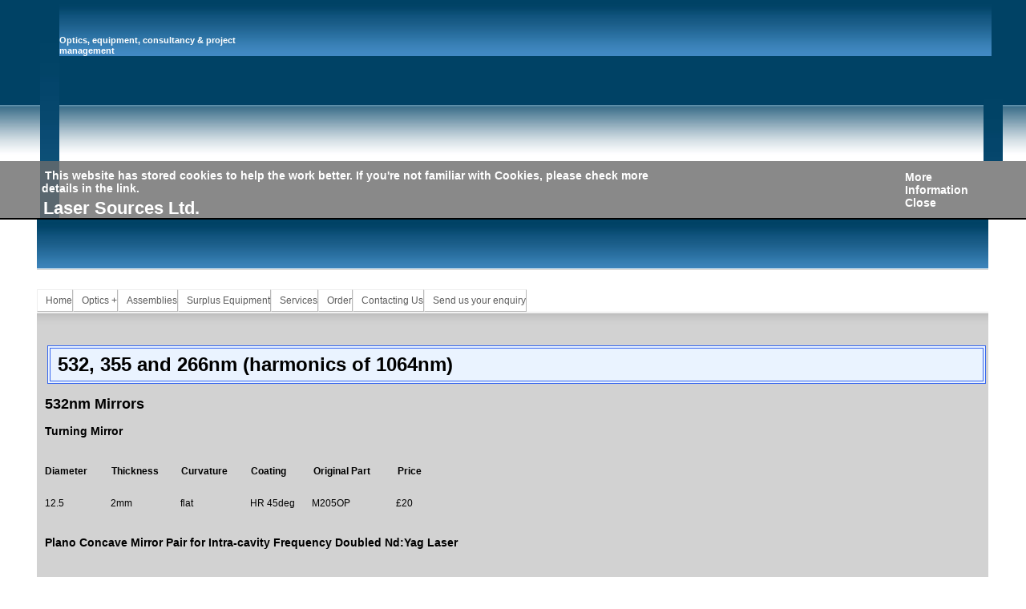

--- FILE ---
content_type: text/html; charset=utf-8
request_url: http://laser-sources.co.uk/Laser-Sources-Ltd-NdYAG-harmonic-mirrors-HR-at-532nm-355nm-266nm-Intracavity-frequency-doubling-resonator-mirrors/
body_size: 5775
content:
<!DOCTYPE html>
<html lang="en">
<head>
	<script type="text/javascript">
			</script>
	<meta http-equiv="content-type" content="text/html; charset=utf-8" />
	<title>Laser Sources Ltd - Nd:YAG harmonic mirrors. HR at 532nm, 355nm &amp; 266nm. Intracavity frequency doubling resonator mirrors.</title>
	<base href="http://laser-sources.co.uk/" />
	<link rel="canonical" href="http://laser-sources.co.uk/Laser-Sources-Ltd-NdYAG-harmonic-mirrors-HR-at-532nm-355nm-266nm-Intracavity-frequency-doubling-resonator-mirrors/" />
	
	
						<meta name="viewport" content="width=device-width, initial-scale=1" />
					<meta name="description" content="Please insert Meta Description which contained 1-255 characters." />
			<meta name="keywords" content="Laser Sources Ltd - Nd,YAG harmonic mirrors,HR at 532nm,355nm,266nm,Intracavity frequency doubling resonator mirrors" />
			
	<!-- Facebook Open Graph -->
		<meta property="og:title" content="Laser Sources Ltd - Nd:YAG harmonic mirrors. HR at 532nm, 355nm &amp; 266nm. Intracavity frequency doubling resonator mirrors." />
			<meta property="og:description" content="Please insert Meta Description which contained 1-255 characters." />
			<meta property="og:image" content="" />
			<meta property="og:type" content="article" />
			<meta property="og:url" content="http://laser-sources.co.uk/Laser-Sources-Ltd-NdYAG-harmonic-mirrors-HR-at-532nm-355nm-266nm-Intracavity-frequency-doubling-resonator-mirrors/" />
		<!-- Facebook Open Graph end -->

		<meta name="generator" content="Website Builder" />
			<script src="js/common-bundle.js?ts=20251014144514" type="text/javascript"></script>
	<script src="js/a18ce920367606c75548b24aff1836f8-bundle.js?ts=20251014144514" type="text/javascript"></script>
	<link href="css/common-bundle.css?ts=20251014144514" rel="stylesheet" type="text/css" />
	<link href="css/a18ce920367606c75548b24aff1836f8-bundle.css?ts=20251014144514" rel="stylesheet" type="text/css" id="wb-page-stylesheet" />
	
	<script type="text/javascript">
	window.useTrailingSlashes = true;
	window.disableRightClick = false;
	window.currLang = 'en';
</script>
		
	<!--[if lt IE 9]>
	<script src="js/html5shiv.min.js"></script>
	<![endif]-->

		<script type="text/javascript">
		$(function () {
});    </script>
</head>


<body class="site site-lang-en " ><div id="wb_root" class="root wb-layout-vertical"><div class="wb_sbg"></div><div id="wb_header_a18ce920367606c75548b24aff1836f8" class="wb_element wb-layout-element" data-plugin="LayoutElement"><div class="wb_content wb-layout-vertical"><div id="a18ce91cead315f32ea78ae31ea94e8a" class="wb_element wb-layout-element" data-plugin="LayoutElement"><div class="wb_content wb-layout-vertical"><div id="a18ce91cead31607335f67140f79c762" class="wb_element wb-layout-element" data-plugin="LayoutElement"><div class="wb_content wb-layout-horizontal"><div id="a18ce91cead317680af1ef4c6fddb56f" class="wb_element wb_element_picture" data-plugin="Picture" title=""><div class="wb_picture_wrap"><div class="wb-picture-wrapper"><img loading="lazy" alt="" src="gallery/images-img_01.jpg?ts=1760442321"></div></div></div><div id="a18ce91cead31856d8ba47c472a49d0d" class="wb_element wb_text_element" data-plugin="TextArea" style=" line-height: normal;"><p class="wb-stl-custom1" data-dnid="240196">Optics, equipment, consultancy &amp; project management</p></div></div></div><div id="a18ce91cead319cd7361090e374591b9" class="wb_element wb_element_picture" data-plugin="Picture" title=""><div class="wb_picture_wrap"><div class="wb-picture-wrapper"><img loading="lazy" alt="" src="gallery/images-img_02.jpg?ts=1760442321"></div></div></div></div></div><div id="a18ce91cead31a0548dd9d26a64e08ea" class="wb_element wb-layout-element" data-plugin="LayoutElement"><div class="wb_content wb-layout-vertical"><div id="a18ce91cead31b4ccee95d5d47cb18dd" class="wb_element wb-layout-element" data-plugin="LayoutElement"><div class="wb_content wb-layout-horizontal"><div id="a18ce91cead31c75ba99fd33d50f050e" class="wb_element wb-layout-element" data-plugin="LayoutElement"><div class="wb_content wb-layout-vertical"><div id="a18ce91cead31d77af015e3f4fab1ec5" class="wb_element wb-layout-element" data-plugin="LayoutElement"><div class="wb-layout-bg-element"><div id="a18ce91cead31fe80c24d11b8f1d42f0" class="wb_element wb_element_picture" data-plugin="Picture" title=""><div class="wb_picture_wrap"><div class="wb-picture-wrapper"><img loading="lazy" alt="" src="gallery/images-spacer.gif?ts=1760442321"></div></div></div></div><div class="wb_content wb-layout-horizontal"><div id="a18ce91cead31e5f5cc6a57461b4fd81" class="wb_element wb_text_element" data-plugin="TextArea" style=" line-height: normal;"><p class="wb-stl-custom2" data-dnid="240198"> This website has stored cookies to help the work better. If you're not familiar with Cookies, please check more details in the link.</p></div></div></div><div id="a18ce91cead3209af337e84fed34e50d" class="wb_element wb_text_element" data-plugin="TextArea" style=" line-height: normal;"><h2 class="wb-stl-custom3" data-dnid="240195">Laser Sources Ltd.</h2></div></div></div><div id="a18ce91cead321a38007f98d75b90c4c" class="wb_element wb_text_element" data-plugin="TextArea" style=" line-height: normal;"><p class="wb-stl-custom4" data-dnid="240199"><a href="http://www.aboutcookies.org/Default.aspx?page=284">More Information</a><br><a href="">Close</a></p></div></div></div></div></div></div></div><div id="wb_main_a18ce920367606c75548b24aff1836f8" class="wb_element wb-layout-element" data-plugin="LayoutElement"><div class="wb_content wb-layout-vertical"><div id="a18ce91cead32215607589b8686fadda" class="wb_element wb-layout-element" data-plugin="LayoutElement"><div class="wb_content wb-layout-vertical"><div id="a18ce91cead3238db8393a1692cc7914" class="wb_element wb_element_shape" data-plugin="Shape"><div class="wb_shp"></div></div><div id="a18ce91cead3241da68d5c856ed03a62" class="wb_element wb_element_shape" data-plugin="Shape"><div class="wb_shp"></div></div><div id="a18ce91cead32589b29d5fb3366427d8" class="wb_element wb-layout-element" data-plugin="LayoutElement"><div class="wb_content wb-layout-vertical"><div id="a18ce91cead32602189727c98ab4d13b" class="wb_element wb_element_picture" data-plugin="Picture" title=""><div class="wb_picture_wrap"><div class="wb-picture-wrapper"><img loading="lazy" alt="" src="gallery/images-spacer.gif?ts=1760442321"></div></div></div><div id="a18ce91cead327ee731c13935a573011" class="wb_element wb-menu wb-prevent-layout-click wb-menu-mobile" data-plugin="Menu"><span class="btn btn-default btn-collapser"><span class="icon-bar"></span><span class="icon-bar"></span><span class="icon-bar"></span></span><ul class="hmenu" dir="ltr"><li><a href="#Home">Home</a></li><li><a href="#Optics">Optics +</a><ul><li><a href="#Apertures">Apertures</a></li><li><a href="#Filters">Filters</a></li><li><a href="#Harmonic-Crystals">Harmonic Crystals</a></li><li><a href="#Laser-Pump-Diodes">Laser Pump Diodes</a></li><li><a href="#Laser-Rods-Slabs">Laser Rods &amp;amp; Slabs</a></li><li><a href="#Lenses">Lenses</a></li><li><a href="#Mirrors-Beamsplitters-Etalons">Mirrors, Beamsplitters &amp;amp; Etalons</a></li><li><a href="#Prisms">Prisms</a></li><li><a href="#Rotators-Waveplates-Polarisers">Rotators, Waveplates &amp;amp; Polarisers</a></li><li><a href="#Windows-Optical-Blanks">Windows &amp;amp; Optical Blanks</a></li></ul></li><li><a href="#Assemblies">Assemblies</a></li><li><a href="#Surplus-Equipment">Surplus Equipment</a></li><li><a href="#Services">Services</a></li><li><a href="#Order">Order</a></li><li><a href="#Contacting-Us">Contacting Us</a></li><li><a href="#Send-us-your-enquiry">Send us your enquiry</a></li></ul><div class="clearfix"></div></div></div></div><div id="a18ce91cead3286f48271f3989e0a856" class="wb_element wb-layout-element" data-plugin="LayoutElement"><div class="wb_content wb-layout-horizontal"><div id="a18ce91cead329677c657e967db198a8" class="wb_element wb_element_picture" data-plugin="Picture" title=""><div class="wb_picture_wrap"><div class="wb-picture-wrapper"><img loading="lazy" alt="" src="gallery/images-spacer.gif?ts=1760442321"></div></div></div></div></div><div id="a18ce91cead32a50597f16d66fd860a0" class="wb_element wb-layout-element" data-plugin="LayoutElement"><div class="wb_content wb-layout-vertical"><div id="a18ce91cead32bddf59a78d66cae6ac1" class="wb_element wb-layout-element" data-plugin="LayoutElement"><div class="wb_content wb-layout-horizontal"><div id="a18ce91cead32c16670ea27a0aebd4d1" class="wb_element wb_text_element" data-plugin="TextArea" style=" line-height: normal;"><h1 class="wb-stl-custom47" data-dnid="240213"><span data-dnid="240315" style="background-color: #EAF3FF">532, 355 and 266nm (harmonics of 1064nm)</span></h1></div></div></div><div id="a18ce91cead32d19951ede537546df52" class="wb_element wb_text_element" data-plugin="TextArea" style=" line-height: normal;"><h2 class="wb-stl-custom42" data-dnid="240214">532nm Mirrors</h2></div><div id="a18ce91cead32e54ab0ffee6ee2251ff" class="wb_element wb_text_element" data-plugin="TextArea" style=" line-height: normal;"><h3 class="wb-stl-custom97" data-dnid="240215">Turning Mirror </h3></div><div id="a18ce91cead32f90c3f82a080d1f4daf" class="wb_element wb-layout-element" data-plugin="LayoutElement"><div class="wb_content wb-layout-horizontal"><div id="a18ce91cead3302ae557e5224aac3d6c" class="wb_element wb_text_element" data-plugin="TextArea" style=" line-height: normal;"><p class="wb-stl-custom31" data-dnid="240216">Diameter</p></div><div id="a18ce91cead331a499c673219cbd49e5" class="wb_element wb_text_element" data-plugin="TextArea" style=" line-height: normal;"><p class="wb-stl-custom31" data-dnid="240217">Thickness</p></div><div id="a18ce91cead3320c7093f47a3f8ec6cf" class="wb_element wb_text_element" data-plugin="TextArea" style=" line-height: normal;"><p class="wb-stl-custom31" data-dnid="240218">Curvature</p></div><div id="a18ce91cead3336cac7a9695088a2e32" class="wb_element wb_text_element" data-plugin="TextArea" style=" line-height: normal;"><p class="wb-stl-custom31" data-dnid="240219">Coating</p></div><div id="a18ce91cead3347e1f89e9f43637285d" class="wb_element wb_text_element" data-plugin="TextArea" style=" line-height: normal;"><p class="wb-stl-custom31" data-dnid="240220">Original Part</p></div><div id="a18ce91cead33519379aeb0c7bf6bd0c" class="wb_element wb_text_element" data-plugin="TextArea" style=" line-height: normal;"><p class="wb-stl-custom31" data-dnid="240221">Price</p></div></div></div><div id="a18ce91cead336fbae044785265ee367" class="wb_element wb-layout-element" data-plugin="LayoutElement"><div class="wb_content wb-layout-horizontal"><div id="a18ce91cead337a49696c7e70609d54d" class="wb_element wb_text_element" data-plugin="TextArea" style=" line-height: normal;"><p class="wb-stl-custom27" data-dnid="240222">12.5</p></div><div id="a18ce91cead400e9f94eb0a8acd8035a" class="wb_element wb_text_element" data-plugin="TextArea" style=" line-height: normal;"><p class="wb-stl-custom27" data-dnid="240223">2mm</p></div><div id="a18ce91cead401b20f502801a6438f24" class="wb_element wb_text_element" data-plugin="TextArea" style=" line-height: normal;"><p class="wb-stl-custom27" data-dnid="240224">flat</p></div><div id="a18ce91cead40296f41f0dfae592d7fc" class="wb_element wb_text_element" data-plugin="TextArea" style=" line-height: normal;"><p class="wb-stl-custom27" data-dnid="240225">HR 45deg</p></div><div id="a18ce91cead4032728b9b926dbea72b3" class="wb_element wb_text_element" data-plugin="TextArea" style=" line-height: normal;"><p class="wb-stl-custom27" data-dnid="240226">M205OP</p></div><div id="a18ce91cead4044096eb403ba7c3464f" class="wb_element wb_text_element" data-plugin="TextArea" style=" line-height: normal;"><p class="wb-stl-custom27" data-dnid="240227">£20</p></div></div></div><div id="a18ce91cead405bd6d93dcdb64dc5914" class="wb_element wb_text_element" data-plugin="TextArea" style=" line-height: normal;"><h3 class="wb-stl-custom97" data-dnid="240228">Plano Concave Mirror Pair for Intra-cavity Frequency Doubled Nd:Yag Laser</h3></div><div id="a18ce91cead4061d2bc10e71e653a419" class="wb_element wb-layout-element" data-plugin="LayoutElement"><div class="wb_content wb-layout-horizontal"><div id="a18ce91cead4077434839eca1e55e644" class="wb_element wb_text_element" data-plugin="TextArea" style=" line-height: normal;"><p class="wb-stl-custom31" data-dnid="240229">Diameter</p></div><div id="a18ce91cead40815971802ee7613c500" class="wb_element wb_text_element" data-plugin="TextArea" style=" line-height: normal;"><p class="wb-stl-custom31" data-dnid="240230">Thickness</p></div><div id="a18ce91cead4097dfeceebf74fc83af0" class="wb_element wb_text_element" data-plugin="TextArea" style=" line-height: normal;"><p class="wb-stl-custom31" data-dnid="240231">Curvature</p></div><div id="a18ce91cead40a42efea11d0900b26b1" class="wb_element wb_text_element" data-plugin="TextArea" style=" line-height: normal;"><p class="wb-stl-custom31" data-dnid="240232">Coating</p></div><div id="a18ce91cead40bd888266673607d021b" class="wb_element wb_text_element" data-plugin="TextArea" style=" line-height: normal;"><p class="wb-stl-custom31" data-dnid="240233">Original Part</p></div><div id="a18ce91cead40c1ecf0c2c5bc1453288" class="wb_element wb_text_element" data-plugin="TextArea" style=" line-height: normal;"><p class="wb-stl-custom31" data-dnid="240234">Price</p></div></div></div><div id="a18ce91cead40dcd8c26296591593f3a" class="wb_element wb-layout-element" data-plugin="LayoutElement"><div class="wb_content wb-layout-horizontal"><div id="a18ce91cead40e79792ece9fb263270e" class="wb_element wb_text_element" data-plugin="TextArea" style=" line-height: normal;"><p class="wb-stl-custom27" data-dnid="240235">25.4</p></div><div id="a18ce91cead40f980fbd49ef25f653ae" class="wb_element wb_text_element" data-plugin="TextArea" style=" line-height: normal;"><p class="wb-stl-custom27" data-dnid="240236">6.35mm</p></div><div id="a18ce91cead410c3f78fd27611317272" class="wb_element wb_text_element" data-plugin="TextArea" style=" line-height: normal;"><p class="wb-stl-custom27" data-dnid="240237">0.20m</p></div><div id="a18ce91cead411c39550a7e08d0afa0c" class="wb_element wb_text_element" data-plugin="TextArea" style=" line-height: normal;"><p class="wb-stl-custom27" data-dnid="240238">HR 0deg</p></div><div id="a18ce91cead412f0a41740eff6b763e2" class="wb_element wb_text_element" data-plugin="TextArea" style=" line-height: normal;"><p class="wb-stl-custom27" data-dnid="240239">M1096OP</p></div><div id="a18ce91cead413688bdd677dc22437f0" class="wb_element wb_text_element" data-plugin="TextArea" style=" line-height: normal;"><p class="wb-stl-custom51" data-dnid="240240">SOLD</p></div><div id="a18ce91cead414d273609b10d01ff746" class="wb_element wb_text_element" data-plugin="TextArea" style=" line-height: normal;"><p class="wb-stl-custom27" data-dnid="240241">HR 1064+532 - Rear Mirror</p></div></div></div><div id="a18ce91cead415bb6427a81fc596bd95" class="wb_element wb-layout-element" data-plugin="LayoutElement"><div class="wb_content wb-layout-horizontal"><div id="a18ce91cead41636049bcb9423463915" class="wb_element wb_text_element" data-plugin="TextArea" style=" line-height: normal;"><p class="wb-stl-custom27" data-dnid="240242">25.4</p></div><div id="a18ce91cead4178c63603b2580cc7160" class="wb_element wb_text_element" data-plugin="TextArea" style=" line-height: normal;"><p class="wb-stl-custom27" data-dnid="240243">6.35mm</p></div><div id="a18ce91cead418368e65efc53def3ca9" class="wb_element wb_text_element" data-plugin="TextArea" style=" line-height: normal;"><p class="wb-stl-custom27" data-dnid="240244">0.20m</p></div><div id="a18ce91cead4197fdacc80e4c0c893a3" class="wb_element wb_text_element" data-plugin="TextArea" style=" line-height: normal;"><p class="wb-stl-custom27" data-dnid="240245">HR/HT</p></div><div id="a18ce91cead41a611a15ec437ac41f07" class="wb_element wb_text_element" data-plugin="TextArea" style=" line-height: normal;"><p class="wb-stl-custom27" data-dnid="240246">M1103OP</p></div><div id="a18ce91cead41ba463c9c57e96588a4a" class="wb_element wb_text_element" data-plugin="TextArea" style=" line-height: normal;"><p class="wb-stl-custom27" data-dnid="240247">SOLD</p></div><div id="a18ce91cead41c73d650078c6f8c56f3" class="wb_element wb_text_element" data-plugin="TextArea" style=" line-height: normal;"><p class="wb-stl-custom27" data-dnid="240248">HR 1064, HT 532 - Output Coupler</p></div></div></div><div id="a18ce91cead41df9456b6c0c8d15c150" class="wb_element wb_text_element" data-plugin="TextArea" style=" line-height: normal;"><h2 class="wb-stl-custom42" data-dnid="240249">355nm + 532nm Mirrors</h2></div><div id="a18ce91cead41e5404262a04d916fdef" class="wb_element wb-layout-element" data-plugin="LayoutElement"><div class="wb_content wb-layout-horizontal"><div id="a18ce91cead41f8b0de89a42bc0af257" class="wb_element wb_text_element" data-plugin="TextArea" style=" line-height: normal;"><p class="wb-stl-custom31" data-dnid="240250">Diameter</p></div><div id="a18ce91cead42071cf754715b9adb1d1" class="wb_element wb_text_element" data-plugin="TextArea" style=" line-height: normal;"><p class="wb-stl-custom31" data-dnid="240251">Thickness</p></div><div id="a18ce91cead42177ab61da5daa7983a2" class="wb_element wb_text_element" data-plugin="TextArea" style=" line-height: normal;"><p class="wb-stl-custom31" data-dnid="240252">Curvature</p></div><div id="a18ce91cead422e6688d331a76d9ecb5" class="wb_element wb_text_element" data-plugin="TextArea" style=" line-height: normal;"><p class="wb-stl-custom31" data-dnid="240253">Coating</p></div><div id="a18ce91cead423f19565e6643b919596" class="wb_element wb_text_element" data-plugin="TextArea" style=" line-height: normal;"><p class="wb-stl-custom31" data-dnid="240254">Original Part</p></div><div id="a18ce91cead42497f82bfcad2a7748e1" class="wb_element wb_text_element" data-plugin="TextArea" style=" line-height: normal;"><p class="wb-stl-custom31" data-dnid="240255">Price</p></div></div></div><div id="a18ce91cead4259f0bdfd3efcd24e8d6" class="wb_element wb-layout-element" data-plugin="LayoutElement"><div class="wb_content wb-layout-horizontal"><div id="a18ce91cead426df1f24abf676f2a3e6" class="wb_element wb_text_element" data-plugin="TextArea" style=" line-height: normal;"><p class="wb-stl-custom27" data-dnid="240256">25.4</p></div><div id="a18ce91cead427c9053c34ff8f9503ea" class="wb_element wb_text_element" data-plugin="TextArea" style=" line-height: normal;"><p class="wb-stl-custom27" data-dnid="240257">6.35mm</p></div><div id="a18ce91cead4281506a37fe04e9e6287" class="wb_element wb_text_element" data-plugin="TextArea" style=" line-height: normal;"><p class="wb-stl-custom27" data-dnid="240258">flat</p></div><div id="a18ce91cead429ea6bd2b4fa3309e6fe" class="wb_element wb_text_element" data-plugin="TextArea" style=" line-height: normal;"><p class="wb-stl-custom27" data-dnid="240259">HR 45deg</p></div><div id="a18ce91cead42a54eee6437eff35f82b" class="wb_element wb_text_element" data-plugin="TextArea" style=" line-height: normal;"><p class="wb-stl-custom27" data-dnid="240260">M206OP</p></div><div id="a18ce91cead42b682e7c7db28b9239c5" class="wb_element wb_text_element" data-plugin="TextArea" style=" line-height: normal;"><p class="wb-stl-custom27" data-dnid="240261">£25</p></div></div></div><div id="a18ce91cead42c67f0979a2dac910836" class="wb_element wb_text_element" data-plugin="TextArea" style=" line-height: normal;"><h2 class="wb-stl-custom42" data-dnid="240262">266nm Mirrors</h2></div><div id="a18ce91cead42dbf5502f8cdaf466545" class="wb_element wb-layout-element" data-plugin="LayoutElement"><div class="wb_content wb-layout-horizontal"><div id="a18ce91cead42ed3201f343fc1018f5b" class="wb_element wb-layout-element" data-plugin="LayoutElement"><div class="wb_content wb-layout-vertical"><div id="a18ce91cead42f2319efce09462fbd0e" class="wb_element wb-layout-element" data-plugin="LayoutElement"><div class="wb_content wb-layout-horizontal"><div id="a18ce91cead430263dec91f48bb88bde" class="wb_element wb_text_element" data-plugin="TextArea" style=" line-height: normal;"><p class="wb-stl-custom31" data-dnid="240263">Dimensions</p></div><div id="a18ce91cead43119eb1fc46a619690c7" class="wb_element wb_text_element" data-plugin="TextArea" style=" line-height: normal;"><p class="wb-stl-custom31" data-dnid="240264">Thickness</p></div><div id="a18ce91cead4328e49bb2ae00248dc84" class="wb_element wb_text_element" data-plugin="TextArea" style=" line-height: normal;"><p class="wb-stl-custom31" data-dnid="240265">Curvature</p></div></div></div><div id="a18ce91cead4333d20fe126ac5dca402" class="wb_element wb-layout-element" data-plugin="LayoutElement"><div class="wb_content wb-layout-horizontal"><div id="a18ce91cead434d71bace6847bfd0227" class="wb_element wb_text_element" data-plugin="TextArea" style=" line-height: normal;"><p class="wb-stl-custom27" data-dnid="240269">22x14</p></div><div id="a18ce91cead43507e7510305b835f92b" class="wb_element wb_text_element" data-plugin="TextArea" style=" line-height: normal;"><p class="wb-stl-custom27" data-dnid="240270">2mm</p></div><div id="a18ce91cead436ba1409879766b29ab1" class="wb_element wb_text_element" data-plugin="TextArea" style=" line-height: normal;"><p class="wb-stl-custom27" data-dnid="240271">flat</p></div></div></div></div></div><div id="a18ce91cead43752093817851b46adb6" class="wb_element wb-layout-element" data-plugin="LayoutElement"><div class="wb_content wb-layout-vertical"><div id="a18ce91cead438b30beb12b9b7d7b2f5" class="wb_element wb-layout-element" data-plugin="LayoutElement"><div class="wb_content wb-layout-horizontal"><div id="a18ce91cead4398f81d276b4c55f6f33" class="wb_element wb_text_element" data-plugin="TextArea" style=" line-height: normal;"><p class="wb-stl-custom31" data-dnid="240266">Coating</p></div><div id="a18ce91cead43aebcfb02dcde61b3b59" class="wb_element wb_text_element" data-plugin="TextArea" style=" line-height: normal;"><p class="wb-stl-custom31" data-dnid="240267">Original Part</p></div><div id="a18ce91cead43b7a3cff427c77501682" class="wb_element wb_text_element" data-plugin="TextArea" style=" line-height: normal;"><p class="wb-stl-custom31" data-dnid="240268">Price</p></div></div></div><div id="a18ce91cead43cbbfa104b4d553a49ad" class="wb_element wb-layout-element" data-plugin="LayoutElement"><div class="wb_content wb-layout-horizontal"><div id="a18ce91cead43d67f8a0992de4b40840" class="wb_element wb_text_element" data-plugin="TextArea" style=" line-height: normal;"><p class="wb-stl-custom27" data-dnid="240272">HR 45deg</p></div><div id="a18ce91cead43eafb6df7d9beca800fc" class="wb_element wb_text_element" data-plugin="TextArea" style=" line-height: normal;"><p class="wb-stl-custom27" data-dnid="240273">M83OP</p></div><div id="a18ce91cead50021f58698d124f3e420" class="wb_element wb_text_element" data-plugin="TextArea" style=" line-height: normal;"><p class="wb-stl-custom27" data-dnid="240274">£25</p></div></div></div></div></div></div></div><div id="a18ce91cead5017b4189d54a8aeb2422" class="wb_element wb_text_element" data-plugin="TextArea" style=" line-height: normal;"><p class="wb-stl-custom120" data-dnid="240275"><a href="">back to mirrors</a></p><p class="wb-stl-custom120" data-dnid="240276"><a href="">back to optics</a></p></div><div id="a18ce91cead502f14a8354974f2f23ab" class="wb_element wb_text_element" data-plugin="TextArea" style=" line-height: normal;"><p class="wb-stl-custom27" data-dnid="240277"><strong>Need more information? </strong>Call us on <strong>+44 (0)7759
304257 or use the form below</strong></p></div><div id="a18ce91cead5037614de9a814dc4524d" class="wb_element wb-layout-element" data-plugin="LayoutElement"><div class="wb_content wb-layout-vertical"><div id="a18ce91cead504d478b6d2f7146559d6" class="wb_element wb-layout-element" data-plugin="LayoutElement"><div class="wb_content wb-layout-horizontal"><div id="a18ce91cead5053bc66a0663d25f8a1b" class="wb_element wb_text_element" data-plugin="TextArea" style=" line-height: normal;"><p class="wb-stl-custom27" data-dnid="240280">Your Name**:</p></div><div id="a18ce91cead506d30ce9d1bfc6c32111" class="wb_element wb_element_shape" data-plugin="Shape"><div class="wb_shp"></div></div></div></div><div id="a18ce91cead50762a823a45ac13ee7a5" class="wb_element wb-layout-element" data-plugin="LayoutElement"><div class="wb_content wb-layout-horizontal"><div id="a18ce91cead508c312cee661f2c34e22" class="wb_element wb_text_element" data-plugin="TextArea" style=" line-height: normal;"><p class="wb-stl-custom27" data-dnid="240283">Email**:</p></div><div id="a18ce91cead509ad3169c033365922cc" class="wb_element wb_element_shape" data-plugin="Shape"><div class="wb_shp"></div></div></div></div><div id="a18ce91cead50a190627958e9ca39bbf" class="wb_element wb-layout-element" data-plugin="LayoutElement"><div class="wb_content wb-layout-horizontal"><div id="a18ce91cead50b3cfa2365fff1f8328f" class="wb_element wb_text_element" data-plugin="TextArea" style=" line-height: normal;"><p class="wb-stl-custom27" data-dnid="240286">Phone:</p></div><div id="a18ce91cead50c2d70cf1cebbf427f56" class="wb_element wb_element_shape" data-plugin="Shape"><div class="wb_shp"></div></div></div></div><div id="a18ce91cead50d860e2078726d8a0986" class="wb_element wb-layout-element" data-plugin="LayoutElement"><div class="wb_content wb-layout-horizontal"><div id="a18ce91cead50e7b5ab30574e884cb74" class="wb_element wb_text_element" data-plugin="TextArea" style=" line-height: normal;"><p class="wb-stl-custom27" data-dnid="240289">Subject**:</p></div><div id="a18ce91cead50f162a168d1d65ad442f" class="wb_element wb_element_shape" data-plugin="Shape"><div class="wb_shp"></div></div></div></div><div id="a18ce91cead5100202912b0f8f011c11" class="wb_element wb-layout-element" data-plugin="LayoutElement"><div class="wb_content wb-layout-horizontal"><div id="a18ce91cead511cc3d88464b24f549c8" class="wb_element wb_text_element" data-plugin="TextArea" style=" line-height: normal;"><p class="wb-stl-custom27" data-dnid="240292">Enquiry**:</p></div><div id="a18ce91cead512ed31a60ddc9cca1455" class="wb_element wb_element_shape" data-plugin="Shape"><div class="wb_shp"></div></div></div></div><div id="a18ce91cead5135d841336539ee4bb6c" class="wb_element wb-layout-element" data-plugin="LayoutElement"><div class="wb_content wb-layout-horizontal"><div id="a18ce91cead5140c5f7774eb033da190" class="wb_element" data-plugin="Button"><a class="wb_button"><span>Send</span></a></div><div id="a18ce91cead515be43500c7880757932" class="wb_element" data-plugin="Button"><a class="wb_button"><span>Clear</span></a></div></div></div><div id="a18ce91cead516cb420ff54972cb4de6" class="wb_element wb_text_element" data-plugin="TextArea" style=" line-height: normal;"><p class="wb-stl-custom33" data-dnid="240297">(** Required Fields)</p></div></div></div><div id="a18ce91cead517a886bb9f0837de3f7a" class="wb_element wb_text_element" data-plugin="TextArea" style=" line-height: normal;"><p class="wb-stl-custom21" data-dnid="240298"><a href=""><span data-dnid="240437" style="background-color: #FFFF00">Quick Enquiry</span></a><span data-dnid="240391" style="background-color: #FFFF00">         </span>             © Laser Sources Ltd. 2010                           +44 (0)7759 304257</p></div><div id="a18ce91cead518009fb6e30b3d36a32b" class="wb_element" data-plugin="CustomHtml" style=" overflow: hidden;"><div style="width: 100%; height: 100%; overflow-y: auto;"><iframe allowtransparency="true" border="0" class="IN-widget IN-widget--iframe" frameborder="0" height="1" id='{"xdOrigin":"http://laser-sources.co.uk","xdChannel":"567e76e4-8193-4edf-aeb2-db0745ee1e14","framework":"@linkedin/xdoor-sdk","version":"0.1.143","debug":false}' name='{"xdOrigin":"http://laser-sources.co.uk","xdChannel":"567e76e4-8193-4edf-aeb2-db0745ee1e14","framework":"@linkedin/xdoor-sdk","version":"0.1.143","debug":false}' scrolling="no" src="https://www.linkedin.com/pages-extensions/FollowCompany?id=LinkedIn&amp;counter=none&amp;xdOrigin=http%3A%2F%2Flaser-sources.co.uk&amp;xdChannel=567e76e4-8193-4edf-aeb2-db0745ee1e14&amp;xd_origin_host=http%3A%2F%2Flaser-sources.co.uk" style="vertical-align: bottom;" width="1"></iframe></div></div></div></div></div></div></div></div><div id="wb_footer_a18ce920367606c75548b24aff1836f8" class="wb_element wb-layout-element" data-plugin="LayoutElement"><div class="wb_content wb-layout-vertical"><div id="a18ce91cea3b2030289a8adad20c64ab" class="wb_element wb-layout-element" data-plugin="LayoutElement"><div class="wb_content wb-layout-vertical"></div></div><div id="wb_footer_c" class="wb_element" data-plugin="WB_Footer" style="text-align: center; width: 100%;"><div class="wb_footer"></div><script type="text/javascript">
			$(function() {
				var footer = $(".wb_footer");
				var html = (footer.html() + "").replace(/^\s+|\s+$/g, "");
				if (!html) {
					footer.parent().remove();
					footer = $("#footer, #footer .wb_cont_inner");
					footer.css({height: ""});
				}
			});
			</script></div></div></div></div></body>
</html>


--- FILE ---
content_type: text/css
request_url: http://laser-sources.co.uk/css/common-bundle.css?ts=20251014144514
body_size: 76797
content:
/*!
 * Generated using the Bootstrap Customizer (https://getbootstrap.com/docs/3.4/customize/)
 *//*!
 * Bootstrap v3.4.1 (https://getbootstrap.com/)
 * Copyright 2011-2019 Twitter, Inc.
 * Licensed under MIT (https://github.com/twbs/bootstrap/blob/master/LICENSE)
 *//*! normalize.css v3.0.3 | MIT License | github.com/necolas/normalize.css */html{font-family:sans-serif;-ms-text-size-adjust:100%;-webkit-text-size-adjust:100%}body{margin:0}article,aside,details,figcaption,figure,footer,header,hgroup,main,menu,nav,section,summary{display:block}audio,canvas,progress,video{display:inline-block;vertical-align:baseline}audio:not([controls]){display:none;height:0}[hidden],template{display:none}a{background-color:#fff0}a:active,a:hover{outline:0}abbr[title]{border-bottom:none;text-decoration:underline;text-decoration:underline dotted}b,strong{font-weight:700}dfn{font-style:italic}h1{font-size:2em;margin:.67em 0}mark{background:#ff0;color:#000}small{font-size:80%}sub,sup{font-size:75%;line-height:0;position:relative;vertical-align:baseline}sup{top:-.5em}sub{bottom:-.25em}img{border:0}svg:not(:root){overflow:hidden}figure{margin:1em 40px}hr{-webkit-box-sizing:content-box;-moz-box-sizing:content-box;box-sizing:content-box;height:0}pre{overflow:auto}code,kbd,pre,samp{font-family:monospace,monospace;font-size:1em}button,input,optgroup,select,textarea{color:inherit;font:inherit;margin:0}button{overflow:visible}button,select{text-transform:none}button,html input[type="button"],input[type="reset"],input[type="submit"]{-webkit-appearance:button;cursor:pointer}button[disabled],html input[disabled]{cursor:default}button::-moz-focus-inner,input::-moz-focus-inner{border:0;padding:0}input{line-height:normal}input[type="checkbox"],input[type="radio"]{-webkit-box-sizing:border-box;-moz-box-sizing:border-box;box-sizing:border-box;padding:0}input[type="number"]::-webkit-inner-spin-button,input[type="number"]::-webkit-outer-spin-button{height:auto}input[type="search"]{-webkit-appearance:textfield;-webkit-box-sizing:content-box;-moz-box-sizing:content-box;box-sizing:content-box}input[type="search"]::-webkit-search-cancel-button,input[type="search"]::-webkit-search-decoration{-webkit-appearance:none}fieldset{border:1px solid silver;margin:0 2px;padding:.35em .625em .75em}legend{border:0;padding:0}textarea{overflow:auto}optgroup{font-weight:700}table{border-collapse:collapse;border-spacing:0}td,th{padding:0}/*! Source: https://github.com/h5bp/html5-boilerplate/blob/master/src/css/main.css */@media print{*,*:before,*:after{color:#000!important;text-shadow:none!important;background:transparent!important;-webkit-box-shadow:none!important;box-shadow:none!important}a,a:visited{text-decoration:underline}a[href]:after{content:" (" attr(href) ")"}abbr[title]:after{content:" (" attr(title) ")"}a[href^="#"]:after,a[href^="javascript:"]:after{content:""}pre,blockquote{border:1px solid #999;page-break-inside:avoid}thead{display:table-header-group}tr,img{page-break-inside:avoid}img{max-width:100%!important}p,h2,h3{orphans:3;widows:3}h2,h3{page-break-after:avoid}.navbar{display:none}.btn>.caret,.dropup>.btn>.caret{border-top-color:#000!important}.label{border:1px solid #000}.table{border-collapse:collapse!important}.table td,.table th{background-color:#fff!important}.table-bordered th,.table-bordered td{border:1px solid #ddd!important}}@font-face{font-family:"Glyphicons Halflings";src:url(../fonts/glyphicons-halflings-regular.eot);src:url("../fonts/glyphicons-halflings-regular.eot?#iefix") format("embedded-opentype"),url(../fonts/glyphicons-halflings-regular.woff2) format("woff2"),url(../fonts/glyphicons-halflings-regular.woff) format("woff"),url(../fonts/glyphicons-halflings-regular.ttf) format("truetype"),url("../fonts/glyphicons-halflings-regular.svg#glyphicons_halflingsregular") format("svg")}.glyphicon{position:relative;top:1px;display:inline-block;font-family:"Glyphicons Halflings";font-style:normal;font-weight:400;line-height:1;-webkit-font-smoothing:antialiased;-moz-osx-font-smoothing:grayscale}.glyphicon-asterisk:before{content:"\002a"}.glyphicon-plus:before{content:"\002b"}.glyphicon-euro:before,.glyphicon-eur:before{content:"\20ac"}.glyphicon-minus:before{content:"\2212"}.glyphicon-cloud:before{content:"\2601"}.glyphicon-envelope:before{content:"\2709"}.glyphicon-pencil:before{content:"\270f"}.glyphicon-glass:before{content:"\e001"}.glyphicon-music:before{content:"\e002"}.glyphicon-search:before{content:"\e003"}.glyphicon-heart:before{content:"\e005"}.glyphicon-star:before{content:"\e006"}.glyphicon-star-empty:before{content:"\e007"}.glyphicon-user:before{content:"\e008"}.glyphicon-film:before{content:"\e009"}.glyphicon-th-large:before{content:"\e010"}.glyphicon-th:before{content:"\e011"}.glyphicon-th-list:before{content:"\e012"}.glyphicon-ok:before{content:"\e013"}.glyphicon-remove:before{content:"\e014"}.glyphicon-zoom-in:before{content:"\e015"}.glyphicon-zoom-out:before{content:"\e016"}.glyphicon-off:before{content:"\e017"}.glyphicon-signal:before{content:"\e018"}.glyphicon-cog:before{content:"\e019"}.glyphicon-trash:before{content:"\e020"}.glyphicon-home:before{content:"\e021"}.glyphicon-file:before{content:"\e022"}.glyphicon-time:before{content:"\e023"}.glyphicon-road:before{content:"\e024"}.glyphicon-download-alt:before{content:"\e025"}.glyphicon-download:before{content:"\e026"}.glyphicon-upload:before{content:"\e027"}.glyphicon-inbox:before{content:"\e028"}.glyphicon-play-circle:before{content:"\e029"}.glyphicon-repeat:before{content:"\e030"}.glyphicon-refresh:before{content:"\e031"}.glyphicon-list-alt:before{content:"\e032"}.glyphicon-lock:before{content:"\e033"}.glyphicon-flag:before{content:"\e034"}.glyphicon-headphones:before{content:"\e035"}.glyphicon-volume-off:before{content:"\e036"}.glyphicon-volume-down:before{content:"\e037"}.glyphicon-volume-up:before{content:"\e038"}.glyphicon-qrcode:before{content:"\e039"}.glyphicon-barcode:before{content:"\e040"}.glyphicon-tag:before{content:"\e041"}.glyphicon-tags:before{content:"\e042"}.glyphicon-book:before{content:"\e043"}.glyphicon-bookmark:before{content:"\e044"}.glyphicon-print:before{content:"\e045"}.glyphicon-camera:before{content:"\e046"}.glyphicon-font:before{content:"\e047"}.glyphicon-bold:before{content:"\e048"}.glyphicon-italic:before{content:"\e049"}.glyphicon-text-height:before{content:"\e050"}.glyphicon-text-width:before{content:"\e051"}.glyphicon-align-left:before{content:"\e052"}.glyphicon-align-center:before{content:"\e053"}.glyphicon-align-right:before{content:"\e054"}.glyphicon-align-justify:before{content:"\e055"}.glyphicon-list:before{content:"\e056"}.glyphicon-indent-left:before{content:"\e057"}.glyphicon-indent-right:before{content:"\e058"}.glyphicon-facetime-video:before{content:"\e059"}.glyphicon-picture:before{content:"\e060"}.glyphicon-map-marker:before{content:"\e062"}.glyphicon-adjust:before{content:"\e063"}.glyphicon-tint:before{content:"\e064"}.glyphicon-edit:before{content:"\e065"}.glyphicon-share:before{content:"\e066"}.glyphicon-check:before{content:"\e067"}.glyphicon-move:before{content:"\e068"}.glyphicon-step-backward:before{content:"\e069"}.glyphicon-fast-backward:before{content:"\e070"}.glyphicon-backward:before{content:"\e071"}.glyphicon-play:before{content:"\e072"}.glyphicon-pause:before{content:"\e073"}.glyphicon-stop:before{content:"\e074"}.glyphicon-forward:before{content:"\e075"}.glyphicon-fast-forward:before{content:"\e076"}.glyphicon-step-forward:before{content:"\e077"}.glyphicon-eject:before{content:"\e078"}.glyphicon-chevron-left:before{content:"\e079"}.glyphicon-chevron-right:before{content:"\e080"}.glyphicon-plus-sign:before{content:"\e081"}.glyphicon-minus-sign:before{content:"\e082"}.glyphicon-remove-sign:before{content:"\e083"}.glyphicon-ok-sign:before{content:"\e084"}.glyphicon-question-sign:before{content:"\e085"}.glyphicon-info-sign:before{content:"\e086"}.glyphicon-screenshot:before{content:"\e087"}.glyphicon-remove-circle:before{content:"\e088"}.glyphicon-ok-circle:before{content:"\e089"}.glyphicon-ban-circle:before{content:"\e090"}.glyphicon-arrow-left:before{content:"\e091"}.glyphicon-arrow-right:before{content:"\e092"}.glyphicon-arrow-up:before{content:"\e093"}.glyphicon-arrow-down:before{content:"\e094"}.glyphicon-share-alt:before{content:"\e095"}.glyphicon-resize-full:before{content:"\e096"}.glyphicon-resize-small:before{content:"\e097"}.glyphicon-exclamation-sign:before{content:"\e101"}.glyphicon-gift:before{content:"\e102"}.glyphicon-leaf:before{content:"\e103"}.glyphicon-fire:before{content:"\e104"}.glyphicon-eye-open:before{content:"\e105"}.glyphicon-eye-close:before{content:"\e106"}.glyphicon-warning-sign:before{content:"\e107"}.glyphicon-plane:before{content:"\e108"}.glyphicon-calendar:before{content:"\e109"}.glyphicon-random:before{content:"\e110"}.glyphicon-comment:before{content:"\e111"}.glyphicon-magnet:before{content:"\e112"}.glyphicon-chevron-up:before{content:"\e113"}.glyphicon-chevron-down:before{content:"\e114"}.glyphicon-retweet:before{content:"\e115"}.glyphicon-shopping-cart:before{content:"\e116"}.glyphicon-folder-close:before{content:"\e117"}.glyphicon-folder-open:before{content:"\e118"}.glyphicon-resize-vertical:before{content:"\e119"}.glyphicon-resize-horizontal:before{content:"\e120"}.glyphicon-hdd:before{content:"\e121"}.glyphicon-bullhorn:before{content:"\e122"}.glyphicon-bell:before{content:"\e123"}.glyphicon-certificate:before{content:"\e124"}.glyphicon-thumbs-up:before{content:"\e125"}.glyphicon-thumbs-down:before{content:"\e126"}.glyphicon-hand-right:before{content:"\e127"}.glyphicon-hand-left:before{content:"\e128"}.glyphicon-hand-up:before{content:"\e129"}.glyphicon-hand-down:before{content:"\e130"}.glyphicon-circle-arrow-right:before{content:"\e131"}.glyphicon-circle-arrow-left:before{content:"\e132"}.glyphicon-circle-arrow-up:before{content:"\e133"}.glyphicon-circle-arrow-down:before{content:"\e134"}.glyphicon-globe:before{content:"\e135"}.glyphicon-wrench:before{content:"\e136"}.glyphicon-tasks:before{content:"\e137"}.glyphicon-filter:before{content:"\e138"}.glyphicon-briefcase:before{content:"\e139"}.glyphicon-fullscreen:before{content:"\e140"}.glyphicon-dashboard:before{content:"\e141"}.glyphicon-paperclip:before{content:"\e142"}.glyphicon-heart-empty:before{content:"\e143"}.glyphicon-link:before{content:"\e144"}.glyphicon-phone:before{content:"\e145"}.glyphicon-pushpin:before{content:"\e146"}.glyphicon-usd:before{content:"\e148"}.glyphicon-gbp:before{content:"\e149"}.glyphicon-sort:before{content:"\e150"}.glyphicon-sort-by-alphabet:before{content:"\e151"}.glyphicon-sort-by-alphabet-alt:before{content:"\e152"}.glyphicon-sort-by-order:before{content:"\e153"}.glyphicon-sort-by-order-alt:before{content:"\e154"}.glyphicon-sort-by-attributes:before{content:"\e155"}.glyphicon-sort-by-attributes-alt:before{content:"\e156"}.glyphicon-unchecked:before{content:"\e157"}.glyphicon-expand:before{content:"\e158"}.glyphicon-collapse-down:before{content:"\e159"}.glyphicon-collapse-up:before{content:"\e160"}.glyphicon-log-in:before{content:"\e161"}.glyphicon-flash:before{content:"\e162"}.glyphicon-log-out:before{content:"\e163"}.glyphicon-new-window:before{content:"\e164"}.glyphicon-record:before{content:"\e165"}.glyphicon-save:before{content:"\e166"}.glyphicon-open:before{content:"\e167"}.glyphicon-saved:before{content:"\e168"}.glyphicon-import:before{content:"\e169"}.glyphicon-export:before{content:"\e170"}.glyphicon-send:before{content:"\e171"}.glyphicon-floppy-disk:before{content:"\e172"}.glyphicon-floppy-saved:before{content:"\e173"}.glyphicon-floppy-remove:before{content:"\e174"}.glyphicon-floppy-save:before{content:"\e175"}.glyphicon-floppy-open:before{content:"\e176"}.glyphicon-credit-card:before{content:"\e177"}.glyphicon-transfer:before{content:"\e178"}.glyphicon-cutlery:before{content:"\e179"}.glyphicon-header:before{content:"\e180"}.glyphicon-compressed:before{content:"\e181"}.glyphicon-earphone:before{content:"\e182"}.glyphicon-phone-alt:before{content:"\e183"}.glyphicon-tower:before{content:"\e184"}.glyphicon-stats:before{content:"\e185"}.glyphicon-sd-video:before{content:"\e186"}.glyphicon-hd-video:before{content:"\e187"}.glyphicon-subtitles:before{content:"\e188"}.glyphicon-sound-stereo:before{content:"\e189"}.glyphicon-sound-dolby:before{content:"\e190"}.glyphicon-sound-5-1:before{content:"\e191"}.glyphicon-sound-6-1:before{content:"\e192"}.glyphicon-sound-7-1:before{content:"\e193"}.glyphicon-copyright-mark:before{content:"\e194"}.glyphicon-registration-mark:before{content:"\e195"}.glyphicon-cloud-download:before{content:"\e197"}.glyphicon-cloud-upload:before{content:"\e198"}.glyphicon-tree-conifer:before{content:"\e199"}.glyphicon-tree-deciduous:before{content:"\e200"}.glyphicon-cd:before{content:"\e201"}.glyphicon-save-file:before{content:"\e202"}.glyphicon-open-file:before{content:"\e203"}.glyphicon-level-up:before{content:"\e204"}.glyphicon-copy:before{content:"\e205"}.glyphicon-paste:before{content:"\e206"}.glyphicon-alert:before{content:"\e209"}.glyphicon-equalizer:before{content:"\e210"}.glyphicon-king:before{content:"\e211"}.glyphicon-queen:before{content:"\e212"}.glyphicon-pawn:before{content:"\e213"}.glyphicon-bishop:before{content:"\e214"}.glyphicon-knight:before{content:"\e215"}.glyphicon-baby-formula:before{content:"\e216"}.glyphicon-tent:before{content:"\26fa"}.glyphicon-blackboard:before{content:"\e218"}.glyphicon-bed:before{content:"\e219"}.glyphicon-apple:before{content:"\f8ff"}.glyphicon-erase:before{content:"\e221"}.glyphicon-hourglass:before{content:"\231b"}.glyphicon-lamp:before{content:"\e223"}.glyphicon-duplicate:before{content:"\e224"}.glyphicon-piggy-bank:before{content:"\e225"}.glyphicon-scissors:before{content:"\e226"}.glyphicon-bitcoin:before{content:"\e227"}.glyphicon-btc:before{content:"\e227"}.glyphicon-xbt:before{content:"\e227"}.glyphicon-yen:before{content:"\00a5"}.glyphicon-jpy:before{content:"\00a5"}.glyphicon-ruble:before{content:"\20bd"}.glyphicon-rub:before{content:"\20bd"}.glyphicon-scale:before{content:"\e230"}.glyphicon-ice-lolly:before{content:"\e231"}.glyphicon-ice-lolly-tasted:before{content:"\e232"}.glyphicon-education:before{content:"\e233"}.glyphicon-option-horizontal:before{content:"\e234"}.glyphicon-option-vertical:before{content:"\e235"}.glyphicon-menu-hamburger:before{content:"\e236"}.glyphicon-modal-window:before{content:"\e237"}.glyphicon-oil:before{content:"\e238"}.glyphicon-grain:before{content:"\e239"}.glyphicon-sunglasses:before{content:"\e240"}.glyphicon-text-size:before{content:"\e241"}.glyphicon-text-color:before{content:"\e242"}.glyphicon-text-background:before{content:"\e243"}.glyphicon-object-align-top:before{content:"\e244"}.glyphicon-object-align-bottom:before{content:"\e245"}.glyphicon-object-align-horizontal:before{content:"\e246"}.glyphicon-object-align-left:before{content:"\e247"}.glyphicon-object-align-vertical:before{content:"\e248"}.glyphicon-object-align-right:before{content:"\e249"}.glyphicon-triangle-right:before{content:"\e250"}.glyphicon-triangle-left:before{content:"\e251"}.glyphicon-triangle-bottom:before{content:"\e252"}.glyphicon-triangle-top:before{content:"\e253"}.glyphicon-console:before{content:"\e254"}.glyphicon-superscript:before{content:"\e255"}.glyphicon-subscript:before{content:"\e256"}.glyphicon-menu-left:before{content:"\e257"}.glyphicon-menu-right:before{content:"\e258"}.glyphicon-menu-down:before{content:"\e259"}.glyphicon-menu-up:before{content:"\e260"}*{-webkit-box-sizing:border-box;-moz-box-sizing:border-box;box-sizing:border-box}*:before,*:after{-webkit-box-sizing:border-box;-moz-box-sizing:border-box;box-sizing:border-box}html{font-size:10px;-webkit-tap-highlight-color:#fff0}body{font-family:"Helvetica Neue",Helvetica,Arial,sans-serif;font-size:14px;line-height:1.42857143;color:#333;background-color:#fff}input,button,select,textarea{font-family:inherit;font-size:inherit;line-height:inherit}a{color:#337ab7;text-decoration:none}a:hover,a:focus{color:#23527c;text-decoration:underline}a:focus{outline:5px auto -webkit-focus-ring-color;outline-offset:-2px}figure{margin:0}img{vertical-align:middle}.img-responsive,.thumbnail>img,.thumbnail a>img,.carousel-inner>.item>img,.carousel-inner>.item>a>img{display:block;max-width:100%;height:auto}.img-rounded{border-radius:0}.img-thumbnail{padding:4px;line-height:1.42857143;background-color:#fff;border:1px solid #ddd;border-radius:0;-webkit-transition:all .2s ease-in-out;-o-transition:all .2s ease-in-out;transition:all .2s ease-in-out;display:inline-block;max-width:100%;height:auto}.img-circle{border-radius:50%}hr{margin-top:20px;margin-bottom:20px;border:0;border-top:1px solid #eee}.sr-only{position:absolute;width:1px;height:1px;padding:0;margin:-1px;overflow:hidden;clip:rect(0,0,0,0);border:0}.sr-only-focusable:active,.sr-only-focusable:focus{position:static;width:auto;height:auto;margin:0;overflow:visible;clip:auto}[role="button"]{cursor:pointer}h1,h2,h3,h4,h5,h6,.h1,.h2,.h3,.h4,.h5,.h6{font-family:inherit;font-weight:500;line-height:1.1;color:inherit}h1 small,h2 small,h3 small,h4 small,h5 small,h6 small,.h1 small,.h2 small,.h3 small,.h4 small,.h5 small,.h6 small,h1 .small,h2 .small,h3 .small,h4 .small,h5 .small,h6 .small,.h1 .small,.h2 .small,.h3 .small,.h4 .small,.h5 .small,.h6 .small{font-weight:400;line-height:1;color:#777}h1,.h1,h2,.h2,h3,.h3{margin-top:20px;margin-bottom:10px}h1 small,.h1 small,h2 small,.h2 small,h3 small,.h3 small,h1 .small,.h1 .small,h2 .small,.h2 .small,h3 .small,.h3 .small{font-size:65%}h4,.h4,h5,.h5,h6,.h6{margin-top:10px;margin-bottom:10px}h4 small,.h4 small,h5 small,.h5 small,h6 small,.h6 small,h4 .small,.h4 .small,h5 .small,.h5 .small,h6 .small,.h6 .small{font-size:75%}h1,.h1{font-size:36px}h2,.h2{font-size:30px}h3,.h3{font-size:24px}h4,.h4{font-size:18px}h5,.h5{font-size:14px}h6,.h6{font-size:12px}p{margin:0 0 10px}.lead{margin-bottom:20px;font-size:16px;font-weight:300;line-height:1.4}@media (min-width:768px){.lead{font-size:21px}}small,.small{font-size:85%}mark,.mark{padding:.2em;background-color:#fcf8e3}.text-left{text-align:left}.text-right{text-align:right}.text-center{text-align:center}.text-justify{text-align:justify}.text-nowrap{white-space:nowrap}.text-lowercase{text-transform:lowercase}.text-uppercase{text-transform:uppercase}.text-capitalize{text-transform:capitalize}.text-muted{color:#777}.text-primary{color:#337ab7}a.text-primary:hover,a.text-primary:focus{color:#286090}.text-success{color:#3c763d}a.text-success:hover,a.text-success:focus{color:#2b542c}.text-info{color:#31708f}a.text-info:hover,a.text-info:focus{color:#245269}.text-warning{color:#8a6d3b}a.text-warning:hover,a.text-warning:focus{color:#66512c}.text-danger{color:#a94442}a.text-danger:hover,a.text-danger:focus{color:#843534}.bg-primary{color:#fff;background-color:#337ab7}a.bg-primary:hover,a.bg-primary:focus{background-color:#286090}.bg-success{background-color:#dff0d8}a.bg-success:hover,a.bg-success:focus{background-color:#c1e2b3}.bg-info{background-color:#d9edf7}a.bg-info:hover,a.bg-info:focus{background-color:#afd9ee}.bg-warning{background-color:#fcf8e3}a.bg-warning:hover,a.bg-warning:focus{background-color:#f7ecb5}.bg-danger{background-color:#f2dede}a.bg-danger:hover,a.bg-danger:focus{background-color:#e4b9b9}.page-header{padding-bottom:9px;margin:40px 0 20px;border-bottom:1px solid #eee}ul,ol{margin-top:0;margin-bottom:10px}ul ul,ol ul,ul ol,ol ol{margin-bottom:0}.list-unstyled{padding-left:0;list-style:none}.list-inline{padding-left:0;list-style:none;margin-left:-5px}.list-inline>li{display:inline-block;padding-right:5px;padding-left:5px}dl{margin-top:0;margin-bottom:20px}dt,dd{line-height:1.42857143}dt{font-weight:700}dd{margin-left:0}@media (min-width:768px){.dl-horizontal dt{float:left;width:160px;clear:left;text-align:right;overflow:hidden;text-overflow:ellipsis;white-space:nowrap}.dl-horizontal dd{margin-left:180px}}abbr[title],abbr[data-original-title]{cursor:help}.initialism{font-size:90%;text-transform:uppercase}blockquote{padding:10px 20px;margin:0 0 20px;font-size:17.5px;border-left:5px solid #eee}blockquote p:last-child,blockquote ul:last-child,blockquote ol:last-child{margin-bottom:0}blockquote footer,blockquote small,blockquote .small{display:block;font-size:80%;line-height:1.42857143;color:#777}blockquote footer:before,blockquote small:before,blockquote .small:before{content:"\2014 \00A0"}.blockquote-reverse,blockquote.pull-right{padding-right:15px;padding-left:0;text-align:right;border-right:5px solid #eee;border-left:0}.blockquote-reverse footer:before,blockquote.pull-right footer:before,.blockquote-reverse small:before,blockquote.pull-right small:before,.blockquote-reverse .small:before,blockquote.pull-right .small:before{content:""}.blockquote-reverse footer:after,blockquote.pull-right footer:after,.blockquote-reverse small:after,blockquote.pull-right small:after,.blockquote-reverse .small:after,blockquote.pull-right .small:after{content:"\00A0 \2014"}address{margin-bottom:20px;font-style:normal;line-height:1.42857143}code,kbd,pre,samp{font-family:Menlo,Monaco,Consolas,"Courier New",monospace}code{padding:2px 4px;font-size:90%;color:#c7254e;background-color:#f9f2f4;border-radius:0}kbd{padding:2px 4px;font-size:90%;color:#fff;background-color:#333;border-radius:0;-webkit-box-shadow:inset 0 -1px 0 rgb(0 0 0 / .25);box-shadow:inset 0 -1px 0 rgb(0 0 0 / .25)}kbd kbd{padding:0;font-size:100%;font-weight:700;-webkit-box-shadow:none;box-shadow:none}pre{display:block;padding:9.5px;margin:0 0 10px;font-size:13px;line-height:1.42857143;color:#333;word-break:break-all;word-wrap:break-word;background-color:#f5f5f5;border:1px solid #ccc;border-radius:0}pre code{padding:0;font-size:inherit;color:inherit;white-space:pre-wrap;background-color:#fff0;border-radius:0}.pre-scrollable{max-height:340px;overflow-y:scroll}.container{padding-right:15px;padding-left:15px;margin-right:auto;margin-left:auto}@media (min-width:768px){.container{width:750px}}@media (min-width:992px){.container{width:970px}}@media (min-width:1200px){.container{width:1170px}}.container-fluid{padding-right:15px;padding-left:15px;margin-right:auto;margin-left:auto}.row{margin-right:-15px;margin-left:-15px}.row-no-gutters{margin-right:0;margin-left:0}.row-no-gutters [class*="col-"]{padding-right:0;padding-left:0}.col-xs-1,.col-sm-1,.col-md-1,.col-lg-1,.col-xs-2,.col-sm-2,.col-md-2,.col-lg-2,.col-xs-3,.col-sm-3,.col-md-3,.col-lg-3,.col-xs-4,.col-sm-4,.col-md-4,.col-lg-4,.col-xs-5,.col-sm-5,.col-md-5,.col-lg-5,.col-xs-6,.col-sm-6,.col-md-6,.col-lg-6,.col-xs-7,.col-sm-7,.col-md-7,.col-lg-7,.col-xs-8,.col-sm-8,.col-md-8,.col-lg-8,.col-xs-9,.col-sm-9,.col-md-9,.col-lg-9,.col-xs-10,.col-sm-10,.col-md-10,.col-lg-10,.col-xs-11,.col-sm-11,.col-md-11,.col-lg-11,.col-xs-12,.col-sm-12,.col-md-12,.col-lg-12{position:relative;min-height:1px;padding-right:15px;padding-left:15px}.col-xs-1,.col-xs-2,.col-xs-3,.col-xs-4,.col-xs-5,.col-xs-6,.col-xs-7,.col-xs-8,.col-xs-9,.col-xs-10,.col-xs-11,.col-xs-12{float:left}.col-xs-12{width:100%}.col-xs-11{width:91.66666667%}.col-xs-10{width:83.33333333%}.col-xs-9{width:75%}.col-xs-8{width:66.66666667%}.col-xs-7{width:58.33333333%}.col-xs-6{width:50%}.col-xs-5{width:41.66666667%}.col-xs-4{width:33.33333333%}.col-xs-3{width:25%}.col-xs-2{width:16.66666667%}.col-xs-1{width:8.33333333%}.col-xs-pull-12{right:100%}.col-xs-pull-11{right:91.66666667%}.col-xs-pull-10{right:83.33333333%}.col-xs-pull-9{right:75%}.col-xs-pull-8{right:66.66666667%}.col-xs-pull-7{right:58.33333333%}.col-xs-pull-6{right:50%}.col-xs-pull-5{right:41.66666667%}.col-xs-pull-4{right:33.33333333%}.col-xs-pull-3{right:25%}.col-xs-pull-2{right:16.66666667%}.col-xs-pull-1{right:8.33333333%}.col-xs-pull-0{right:auto}.col-xs-push-12{left:100%}.col-xs-push-11{left:91.66666667%}.col-xs-push-10{left:83.33333333%}.col-xs-push-9{left:75%}.col-xs-push-8{left:66.66666667%}.col-xs-push-7{left:58.33333333%}.col-xs-push-6{left:50%}.col-xs-push-5{left:41.66666667%}.col-xs-push-4{left:33.33333333%}.col-xs-push-3{left:25%}.col-xs-push-2{left:16.66666667%}.col-xs-push-1{left:8.33333333%}.col-xs-push-0{left:auto}.col-xs-offset-12{margin-left:100%}.col-xs-offset-11{margin-left:91.66666667%}.col-xs-offset-10{margin-left:83.33333333%}.col-xs-offset-9{margin-left:75%}.col-xs-offset-8{margin-left:66.66666667%}.col-xs-offset-7{margin-left:58.33333333%}.col-xs-offset-6{margin-left:50%}.col-xs-offset-5{margin-left:41.66666667%}.col-xs-offset-4{margin-left:33.33333333%}.col-xs-offset-3{margin-left:25%}.col-xs-offset-2{margin-left:16.66666667%}.col-xs-offset-1{margin-left:8.33333333%}.col-xs-offset-0{margin-left:0}@media (min-width:768px){.col-sm-1,.col-sm-2,.col-sm-3,.col-sm-4,.col-sm-5,.col-sm-6,.col-sm-7,.col-sm-8,.col-sm-9,.col-sm-10,.col-sm-11,.col-sm-12{float:left}.col-sm-12{width:100%}.col-sm-11{width:91.66666667%}.col-sm-10{width:83.33333333%}.col-sm-9{width:75%}.col-sm-8{width:66.66666667%}.col-sm-7{width:58.33333333%}.col-sm-6{width:50%}.col-sm-5{width:41.66666667%}.col-sm-4{width:33.33333333%}.col-sm-3{width:25%}.col-sm-2{width:16.66666667%}.col-sm-1{width:8.33333333%}.col-sm-pull-12{right:100%}.col-sm-pull-11{right:91.66666667%}.col-sm-pull-10{right:83.33333333%}.col-sm-pull-9{right:75%}.col-sm-pull-8{right:66.66666667%}.col-sm-pull-7{right:58.33333333%}.col-sm-pull-6{right:50%}.col-sm-pull-5{right:41.66666667%}.col-sm-pull-4{right:33.33333333%}.col-sm-pull-3{right:25%}.col-sm-pull-2{right:16.66666667%}.col-sm-pull-1{right:8.33333333%}.col-sm-pull-0{right:auto}.col-sm-push-12{left:100%}.col-sm-push-11{left:91.66666667%}.col-sm-push-10{left:83.33333333%}.col-sm-push-9{left:75%}.col-sm-push-8{left:66.66666667%}.col-sm-push-7{left:58.33333333%}.col-sm-push-6{left:50%}.col-sm-push-5{left:41.66666667%}.col-sm-push-4{left:33.33333333%}.col-sm-push-3{left:25%}.col-sm-push-2{left:16.66666667%}.col-sm-push-1{left:8.33333333%}.col-sm-push-0{left:auto}.col-sm-offset-12{margin-left:100%}.col-sm-offset-11{margin-left:91.66666667%}.col-sm-offset-10{margin-left:83.33333333%}.col-sm-offset-9{margin-left:75%}.col-sm-offset-8{margin-left:66.66666667%}.col-sm-offset-7{margin-left:58.33333333%}.col-sm-offset-6{margin-left:50%}.col-sm-offset-5{margin-left:41.66666667%}.col-sm-offset-4{margin-left:33.33333333%}.col-sm-offset-3{margin-left:25%}.col-sm-offset-2{margin-left:16.66666667%}.col-sm-offset-1{margin-left:8.33333333%}.col-sm-offset-0{margin-left:0}}@media (min-width:992px){.col-md-1,.col-md-2,.col-md-3,.col-md-4,.col-md-5,.col-md-6,.col-md-7,.col-md-8,.col-md-9,.col-md-10,.col-md-11,.col-md-12{float:left}.col-md-12{width:100%}.col-md-11{width:91.66666667%}.col-md-10{width:83.33333333%}.col-md-9{width:75%}.col-md-8{width:66.66666667%}.col-md-7{width:58.33333333%}.col-md-6{width:50%}.col-md-5{width:41.66666667%}.col-md-4{width:33.33333333%}.col-md-3{width:25%}.col-md-2{width:16.66666667%}.col-md-1{width:8.33333333%}.col-md-pull-12{right:100%}.col-md-pull-11{right:91.66666667%}.col-md-pull-10{right:83.33333333%}.col-md-pull-9{right:75%}.col-md-pull-8{right:66.66666667%}.col-md-pull-7{right:58.33333333%}.col-md-pull-6{right:50%}.col-md-pull-5{right:41.66666667%}.col-md-pull-4{right:33.33333333%}.col-md-pull-3{right:25%}.col-md-pull-2{right:16.66666667%}.col-md-pull-1{right:8.33333333%}.col-md-pull-0{right:auto}.col-md-push-12{left:100%}.col-md-push-11{left:91.66666667%}.col-md-push-10{left:83.33333333%}.col-md-push-9{left:75%}.col-md-push-8{left:66.66666667%}.col-md-push-7{left:58.33333333%}.col-md-push-6{left:50%}.col-md-push-5{left:41.66666667%}.col-md-push-4{left:33.33333333%}.col-md-push-3{left:25%}.col-md-push-2{left:16.66666667%}.col-md-push-1{left:8.33333333%}.col-md-push-0{left:auto}.col-md-offset-12{margin-left:100%}.col-md-offset-11{margin-left:91.66666667%}.col-md-offset-10{margin-left:83.33333333%}.col-md-offset-9{margin-left:75%}.col-md-offset-8{margin-left:66.66666667%}.col-md-offset-7{margin-left:58.33333333%}.col-md-offset-6{margin-left:50%}.col-md-offset-5{margin-left:41.66666667%}.col-md-offset-4{margin-left:33.33333333%}.col-md-offset-3{margin-left:25%}.col-md-offset-2{margin-left:16.66666667%}.col-md-offset-1{margin-left:8.33333333%}.col-md-offset-0{margin-left:0}}@media (min-width:1200px){.col-lg-1,.col-lg-2,.col-lg-3,.col-lg-4,.col-lg-5,.col-lg-6,.col-lg-7,.col-lg-8,.col-lg-9,.col-lg-10,.col-lg-11,.col-lg-12{float:left}.col-lg-12{width:100%}.col-lg-11{width:91.66666667%}.col-lg-10{width:83.33333333%}.col-lg-9{width:75%}.col-lg-8{width:66.66666667%}.col-lg-7{width:58.33333333%}.col-lg-6{width:50%}.col-lg-5{width:41.66666667%}.col-lg-4{width:33.33333333%}.col-lg-3{width:25%}.col-lg-2{width:16.66666667%}.col-lg-1{width:8.33333333%}.col-lg-pull-12{right:100%}.col-lg-pull-11{right:91.66666667%}.col-lg-pull-10{right:83.33333333%}.col-lg-pull-9{right:75%}.col-lg-pull-8{right:66.66666667%}.col-lg-pull-7{right:58.33333333%}.col-lg-pull-6{right:50%}.col-lg-pull-5{right:41.66666667%}.col-lg-pull-4{right:33.33333333%}.col-lg-pull-3{right:25%}.col-lg-pull-2{right:16.66666667%}.col-lg-pull-1{right:8.33333333%}.col-lg-pull-0{right:auto}.col-lg-push-12{left:100%}.col-lg-push-11{left:91.66666667%}.col-lg-push-10{left:83.33333333%}.col-lg-push-9{left:75%}.col-lg-push-8{left:66.66666667%}.col-lg-push-7{left:58.33333333%}.col-lg-push-6{left:50%}.col-lg-push-5{left:41.66666667%}.col-lg-push-4{left:33.33333333%}.col-lg-push-3{left:25%}.col-lg-push-2{left:16.66666667%}.col-lg-push-1{left:8.33333333%}.col-lg-push-0{left:auto}.col-lg-offset-12{margin-left:100%}.col-lg-offset-11{margin-left:91.66666667%}.col-lg-offset-10{margin-left:83.33333333%}.col-lg-offset-9{margin-left:75%}.col-lg-offset-8{margin-left:66.66666667%}.col-lg-offset-7{margin-left:58.33333333%}.col-lg-offset-6{margin-left:50%}.col-lg-offset-5{margin-left:41.66666667%}.col-lg-offset-4{margin-left:33.33333333%}.col-lg-offset-3{margin-left:25%}.col-lg-offset-2{margin-left:16.66666667%}.col-lg-offset-1{margin-left:8.33333333%}.col-lg-offset-0{margin-left:0}}table{background-color:#fff0}table col[class*="col-"]{position:static;display:table-column;float:none}table td[class*="col-"],table th[class*="col-"]{position:static;display:table-cell;float:none}caption{padding-top:8px;padding-bottom:8px;color:#777;text-align:left}th{text-align:left}.table{width:100%;max-width:100%;margin-bottom:20px}.table>thead>tr>th,.table>tbody>tr>th,.table>tfoot>tr>th,.table>thead>tr>td,.table>tbody>tr>td,.table>tfoot>tr>td{padding:8px;line-height:1.42857143;vertical-align:top;border-top:1px solid #ddd}.table>thead>tr>th{vertical-align:bottom;border-bottom:2px solid #ddd}.table>caption+thead>tr:first-child>th,.table>colgroup+thead>tr:first-child>th,.table>thead:first-child>tr:first-child>th,.table>caption+thead>tr:first-child>td,.table>colgroup+thead>tr:first-child>td,.table>thead:first-child>tr:first-child>td{border-top:0}.table>tbody+tbody{border-top:2px solid #ddd}.table .table{background-color:#fff}.table-condensed>thead>tr>th,.table-condensed>tbody>tr>th,.table-condensed>tfoot>tr>th,.table-condensed>thead>tr>td,.table-condensed>tbody>tr>td,.table-condensed>tfoot>tr>td{padding:5px}.table-bordered{border:1px solid #ddd}.table-bordered>thead>tr>th,.table-bordered>tbody>tr>th,.table-bordered>tfoot>tr>th,.table-bordered>thead>tr>td,.table-bordered>tbody>tr>td,.table-bordered>tfoot>tr>td{border:1px solid #ddd}.table-bordered>thead>tr>th,.table-bordered>thead>tr>td{border-bottom-width:2px}.table-striped>tbody>tr:nth-of-type(odd){background-color:#f9f9f9}.table-hover>tbody>tr:hover{background-color:#f5f5f5}.table>thead>tr>td.active,.table>tbody>tr>td.active,.table>tfoot>tr>td.active,.table>thead>tr>th.active,.table>tbody>tr>th.active,.table>tfoot>tr>th.active,.table>thead>tr.active>td,.table>tbody>tr.active>td,.table>tfoot>tr.active>td,.table>thead>tr.active>th,.table>tbody>tr.active>th,.table>tfoot>tr.active>th{background-color:#f5f5f5}.table-hover>tbody>tr>td.active:hover,.table-hover>tbody>tr>th.active:hover,.table-hover>tbody>tr.active:hover>td,.table-hover>tbody>tr:hover>.active,.table-hover>tbody>tr.active:hover>th{background-color:#e8e8e8}.table>thead>tr>td.success,.table>tbody>tr>td.success,.table>tfoot>tr>td.success,.table>thead>tr>th.success,.table>tbody>tr>th.success,.table>tfoot>tr>th.success,.table>thead>tr.success>td,.table>tbody>tr.success>td,.table>tfoot>tr.success>td,.table>thead>tr.success>th,.table>tbody>tr.success>th,.table>tfoot>tr.success>th{background-color:#dff0d8}.table-hover>tbody>tr>td.success:hover,.table-hover>tbody>tr>th.success:hover,.table-hover>tbody>tr.success:hover>td,.table-hover>tbody>tr:hover>.success,.table-hover>tbody>tr.success:hover>th{background-color:#d0e9c6}.table>thead>tr>td.info,.table>tbody>tr>td.info,.table>tfoot>tr>td.info,.table>thead>tr>th.info,.table>tbody>tr>th.info,.table>tfoot>tr>th.info,.table>thead>tr.info>td,.table>tbody>tr.info>td,.table>tfoot>tr.info>td,.table>thead>tr.info>th,.table>tbody>tr.info>th,.table>tfoot>tr.info>th{background-color:#d9edf7}.table-hover>tbody>tr>td.info:hover,.table-hover>tbody>tr>th.info:hover,.table-hover>tbody>tr.info:hover>td,.table-hover>tbody>tr:hover>.info,.table-hover>tbody>tr.info:hover>th{background-color:#c4e3f3}.table>thead>tr>td.warning,.table>tbody>tr>td.warning,.table>tfoot>tr>td.warning,.table>thead>tr>th.warning,.table>tbody>tr>th.warning,.table>tfoot>tr>th.warning,.table>thead>tr.warning>td,.table>tbody>tr.warning>td,.table>tfoot>tr.warning>td,.table>thead>tr.warning>th,.table>tbody>tr.warning>th,.table>tfoot>tr.warning>th{background-color:#fcf8e3}.table-hover>tbody>tr>td.warning:hover,.table-hover>tbody>tr>th.warning:hover,.table-hover>tbody>tr.warning:hover>td,.table-hover>tbody>tr:hover>.warning,.table-hover>tbody>tr.warning:hover>th{background-color:#faf2cc}.table>thead>tr>td.danger,.table>tbody>tr>td.danger,.table>tfoot>tr>td.danger,.table>thead>tr>th.danger,.table>tbody>tr>th.danger,.table>tfoot>tr>th.danger,.table>thead>tr.danger>td,.table>tbody>tr.danger>td,.table>tfoot>tr.danger>td,.table>thead>tr.danger>th,.table>tbody>tr.danger>th,.table>tfoot>tr.danger>th{background-color:#f2dede}.table-hover>tbody>tr>td.danger:hover,.table-hover>tbody>tr>th.danger:hover,.table-hover>tbody>tr.danger:hover>td,.table-hover>tbody>tr:hover>.danger,.table-hover>tbody>tr.danger:hover>th{background-color:#ebcccc}.table-responsive{min-height:.01%;overflow-x:auto}@media screen and (max-width:767px){.table-responsive{width:100%;margin-bottom:15px;overflow-y:hidden;-ms-overflow-style:-ms-autohiding-scrollbar;border:1px solid #ddd}.table-responsive>.table{margin-bottom:0}.table-responsive>.table>thead>tr>th,.table-responsive>.table>tbody>tr>th,.table-responsive>.table>tfoot>tr>th,.table-responsive>.table>thead>tr>td,.table-responsive>.table>tbody>tr>td,.table-responsive>.table>tfoot>tr>td{white-space:nowrap}.table-responsive>.table-bordered{border:0}.table-responsive>.table-bordered>thead>tr>th:first-child,.table-responsive>.table-bordered>tbody>tr>th:first-child,.table-responsive>.table-bordered>tfoot>tr>th:first-child,.table-responsive>.table-bordered>thead>tr>td:first-child,.table-responsive>.table-bordered>tbody>tr>td:first-child,.table-responsive>.table-bordered>tfoot>tr>td:first-child{border-left:0}.table-responsive>.table-bordered>thead>tr>th:last-child,.table-responsive>.table-bordered>tbody>tr>th:last-child,.table-responsive>.table-bordered>tfoot>tr>th:last-child,.table-responsive>.table-bordered>thead>tr>td:last-child,.table-responsive>.table-bordered>tbody>tr>td:last-child,.table-responsive>.table-bordered>tfoot>tr>td:last-child{border-right:0}.table-responsive>.table-bordered>tbody>tr:last-child>th,.table-responsive>.table-bordered>tfoot>tr:last-child>th,.table-responsive>.table-bordered>tbody>tr:last-child>td,.table-responsive>.table-bordered>tfoot>tr:last-child>td{border-bottom:0}}fieldset{min-width:0;padding:0;margin:0;border:0}legend{display:block;width:100%;padding:0;margin-bottom:20px;font-size:21px;line-height:inherit;color:#333;border:0;border-bottom:1px solid #e5e5e5}label{display:inline-block;max-width:100%;margin-bottom:5px;font-weight:700}input[type="search"]{-webkit-box-sizing:border-box;-moz-box-sizing:border-box;box-sizing:border-box;-webkit-appearance:none;appearance:none}input[type="radio"],input[type="checkbox"]{margin:4px 0 0;margin-top:1px \9;line-height:normal}input[type="radio"][disabled],input[type="checkbox"][disabled],input[type="radio"].disabled,input[type="checkbox"].disabled,fieldset[disabled] input[type="radio"],fieldset[disabled] input[type="checkbox"]{cursor:not-allowed}input[type="file"]{display:block}input[type="range"]{display:block;width:100%}select[multiple],select[size]{height:auto}input[type="file"]:focus,input[type="radio"]:focus,input[type="checkbox"]:focus{outline:5px auto -webkit-focus-ring-color;outline-offset:-2px}output{display:block;padding-top:7px;font-size:14px;line-height:1.42857143;color:#555}.form-control{display:block;width:100%;height:34px;padding:6px 12px;font-size:14px;line-height:1.42857143;color:#555;background-color:#fff;background-image:none;border:1px solid #ccc;border-radius:0;-webkit-box-shadow:inset 0 1px 1px rgb(0 0 0 / .075);box-shadow:inset 0 1px 1px rgb(0 0 0 / .075);-webkit-transition:border-color ease-in-out .15s,-webkit-box-shadow ease-in-out .15s;-o-transition:border-color ease-in-out .15s,box-shadow ease-in-out .15s;transition:border-color ease-in-out .15s,box-shadow ease-in-out .15s}.form-control:focus{border-color:#66afe9;outline:0;-webkit-box-shadow:inset 0 1px 1px rgb(0 0 0 / .075),0 0 8px rgb(102 175 233 / .6);box-shadow:inset 0 1px 1px rgb(0 0 0 / .075),0 0 8px rgb(102 175 233 / .6)}.form-control::-moz-placeholder{color:#999;opacity:1}.form-control:-ms-input-placeholder{color:#999}.form-control::-webkit-input-placeholder{color:#999}.form-control::-ms-expand{background-color:#fff0;border:0}.form-control[disabled],.form-control[readonly],fieldset[disabled] .form-control{background-color:#eee;opacity:1}.form-control[disabled],fieldset[disabled] .form-control{cursor:not-allowed}textarea.form-control{height:auto}@media screen and (-webkit-min-device-pixel-ratio:0){input[type="date"].form-control,input[type="time"].form-control,input[type="datetime-local"].form-control,input[type="month"].form-control{line-height:34px}input[type="date"].input-sm,input[type="time"].input-sm,input[type="datetime-local"].input-sm,input[type="month"].input-sm,.input-group-sm input[type="date"],.input-group-sm input[type="time"],.input-group-sm input[type="datetime-local"],.input-group-sm input[type="month"]{line-height:30px}input[type="date"].input-lg,input[type="time"].input-lg,input[type="datetime-local"].input-lg,input[type="month"].input-lg,.input-group-lg input[type="date"],.input-group-lg input[type="time"],.input-group-lg input[type="datetime-local"],.input-group-lg input[type="month"]{line-height:46px}}.form-group{margin-bottom:15px}.radio,.checkbox{position:relative;display:block;margin-top:10px;margin-bottom:10px}.radio.disabled label,.checkbox.disabled label,fieldset[disabled] .radio label,fieldset[disabled] .checkbox label{cursor:not-allowed}.radio label,.checkbox label{min-height:20px;padding-left:20px;margin-bottom:0;font-weight:400;cursor:pointer}.radio input[type="radio"],.radio-inline input[type="radio"],.checkbox input[type="checkbox"],.checkbox-inline input[type="checkbox"]{position:absolute;margin-top:4px \9;margin-left:-20px}.radio+.radio,.checkbox+.checkbox{margin-top:-5px}.radio-inline,.checkbox-inline{position:relative;display:inline-block;padding-left:20px;margin-bottom:0;font-weight:400;vertical-align:middle;cursor:pointer}.radio-inline.disabled,.checkbox-inline.disabled,fieldset[disabled] .radio-inline,fieldset[disabled] .checkbox-inline{cursor:not-allowed}.radio-inline+.radio-inline,.checkbox-inline+.checkbox-inline{margin-top:0;margin-left:10px}.form-control-static{min-height:34px;padding-top:7px;padding-bottom:7px;margin-bottom:0}.form-control-static.input-lg,.form-control-static.input-sm{padding-right:0;padding-left:0}.input-sm{height:30px;padding:5px 10px;font-size:12px;line-height:1.5;border-radius:0}select.input-sm{height:30px;line-height:30px}textarea.input-sm,select[multiple].input-sm{height:auto}.form-group-sm .form-control{height:30px;padding:5px 10px;font-size:12px;line-height:1.5;border-radius:0}.form-group-sm select.form-control{height:30px;line-height:30px}.form-group-sm textarea.form-control,.form-group-sm select[multiple].form-control{height:auto}.form-group-sm .form-control-static{height:30px;min-height:32px;padding:6px 10px;font-size:12px;line-height:1.5}.input-lg{height:46px;padding:10px 16px;font-size:18px;line-height:1.3333333;border-radius:0}select.input-lg{height:46px;line-height:46px}textarea.input-lg,select[multiple].input-lg{height:auto}.form-group-lg .form-control{height:46px;padding:10px 16px;font-size:18px;line-height:1.3333333;border-radius:0}.form-group-lg select.form-control{height:46px;line-height:46px}.form-group-lg textarea.form-control,.form-group-lg select[multiple].form-control{height:auto}.form-group-lg .form-control-static{height:46px;min-height:38px;padding:11px 16px;font-size:18px;line-height:1.3333333}.has-feedback{position:relative}.has-feedback .form-control{padding-right:42.5px}.form-control-feedback{position:absolute;top:0;right:0;z-index:2;display:block;width:34px;height:34px;line-height:34px;text-align:center;pointer-events:none}.input-lg+.form-control-feedback,.input-group-lg+.form-control-feedback,.form-group-lg .form-control+.form-control-feedback{width:46px;height:46px;line-height:46px}.input-sm+.form-control-feedback,.input-group-sm+.form-control-feedback,.form-group-sm .form-control+.form-control-feedback{width:30px;height:30px;line-height:30px}.has-success .help-block,.has-success .control-label,.has-success .radio,.has-success .checkbox,.has-success .radio-inline,.has-success .checkbox-inline,.has-success.radio label,.has-success.checkbox label,.has-success.radio-inline label,.has-success.checkbox-inline label{color:#3c763d}.has-success .form-control{border-color:#3c763d;-webkit-box-shadow:inset 0 1px 1px rgb(0 0 0 / .075);box-shadow:inset 0 1px 1px rgb(0 0 0 / .075)}.has-success .form-control:focus{border-color:#2b542c;-webkit-box-shadow:inset 0 1px 1px rgb(0 0 0 / .075),0 0 6px #67b168;box-shadow:inset 0 1px 1px rgb(0 0 0 / .075),0 0 6px #67b168}.has-success .input-group-addon{color:#3c763d;background-color:#dff0d8;border-color:#3c763d}.has-success .form-control-feedback{color:#3c763d}.has-warning .help-block,.has-warning .control-label,.has-warning .radio,.has-warning .checkbox,.has-warning .radio-inline,.has-warning .checkbox-inline,.has-warning.radio label,.has-warning.checkbox label,.has-warning.radio-inline label,.has-warning.checkbox-inline label{color:#8a6d3b}.has-warning .form-control{border-color:#8a6d3b;-webkit-box-shadow:inset 0 1px 1px rgb(0 0 0 / .075);box-shadow:inset 0 1px 1px rgb(0 0 0 / .075)}.has-warning .form-control:focus{border-color:#66512c;-webkit-box-shadow:inset 0 1px 1px rgb(0 0 0 / .075),0 0 6px #c0a16b;box-shadow:inset 0 1px 1px rgb(0 0 0 / .075),0 0 6px #c0a16b}.has-warning .input-group-addon{color:#8a6d3b;background-color:#fcf8e3;border-color:#8a6d3b}.has-warning .form-control-feedback{color:#8a6d3b}.has-error .help-block,.has-error .control-label,.has-error .radio,.has-error .checkbox,.has-error .radio-inline,.has-error .checkbox-inline,.has-error.radio label,.has-error.checkbox label,.has-error.radio-inline label,.has-error.checkbox-inline label{color:#a94442}.has-error .form-control{border-color:#a94442;-webkit-box-shadow:inset 0 1px 1px rgb(0 0 0 / .075);box-shadow:inset 0 1px 1px rgb(0 0 0 / .075)}.has-error .form-control:focus{border-color:#843534;-webkit-box-shadow:inset 0 1px 1px rgb(0 0 0 / .075),0 0 6px #ce8483;box-shadow:inset 0 1px 1px rgb(0 0 0 / .075),0 0 6px #ce8483}.has-error .input-group-addon{color:#a94442;background-color:#f2dede;border-color:#a94442}.has-error .form-control-feedback{color:#a94442}.has-feedback label~.form-control-feedback{top:25px}.has-feedback label.sr-only~.form-control-feedback{top:0}.help-block{display:block;margin-top:5px;margin-bottom:10px;color:#737373}@media (min-width:768px){.form-inline .form-group{display:inline-block;margin-bottom:0;vertical-align:middle}.form-inline .form-control{display:inline-block;width:auto;vertical-align:middle}.form-inline .form-control-static{display:inline-block}.form-inline .input-group{display:inline-table;vertical-align:middle}.form-inline .input-group .input-group-addon,.form-inline .input-group .input-group-btn,.form-inline .input-group .form-control{width:auto}.form-inline .input-group>.form-control{width:100%}.form-inline .control-label{margin-bottom:0;vertical-align:middle}.form-inline .radio,.form-inline .checkbox{display:inline-block;margin-top:0;margin-bottom:0;vertical-align:middle}.form-inline .radio label,.form-inline .checkbox label{padding-left:0}.form-inline .radio input[type="radio"],.form-inline .checkbox input[type="checkbox"]{position:relative;margin-left:0}.form-inline .has-feedback .form-control-feedback{top:0}}.form-horizontal .radio,.form-horizontal .checkbox,.form-horizontal .radio-inline,.form-horizontal .checkbox-inline{padding-top:7px;margin-top:0;margin-bottom:0}.form-horizontal .radio,.form-horizontal .checkbox{min-height:27px}.form-horizontal .form-group{margin-right:-15px;margin-left:-15px}@media (min-width:768px){.form-horizontal .control-label{padding-top:7px;margin-bottom:0;text-align:right}}.form-horizontal .has-feedback .form-control-feedback{right:15px}@media (min-width:768px){.form-horizontal .form-group-lg .control-label{padding-top:11px;font-size:18px}}@media (min-width:768px){.form-horizontal .form-group-sm .control-label{padding-top:6px;font-size:12px}}.btn{display:inline-block;margin-bottom:0;font-weight:400;text-align:center;white-space:nowrap;vertical-align:middle;-ms-touch-action:manipulation;touch-action:manipulation;cursor:pointer;background-image:none;border:1px solid #fff0;padding:6px 12px;font-size:14px;line-height:1.42857143;border-radius:0;-webkit-user-select:none;-moz-user-select:none;-ms-user-select:none;user-select:none}.btn:focus,.btn:active:focus,.btn.active:focus,.btn.focus,.btn:active.focus,.btn.active.focus{outline:5px auto -webkit-focus-ring-color;outline-offset:-2px}.btn:hover,.btn:focus,.btn.focus{color:#333;text-decoration:none}.btn:active,.btn.active{background-image:none;outline:0;-webkit-box-shadow:inset 0 3px 5px rgb(0 0 0 / .125);box-shadow:inset 0 3px 5px rgb(0 0 0 / .125)}.btn.disabled,.btn[disabled],fieldset[disabled] .btn{cursor:not-allowed;filter:alpha(opacity=65);opacity:.65;-webkit-box-shadow:none;box-shadow:none}a.btn.disabled,fieldset[disabled] a.btn{pointer-events:none}.btn-default{color:#333;background-color:#fff;border-color:#ccc}.btn-default:focus,.btn-default.focus{color:#333;background-color:#e6e6e6;border-color:#8c8c8c}.btn-default:hover{color:#333;background-color:#e6e6e6;border-color:#adadad}.btn-default:active,.btn-default.active,.open>.dropdown-toggle.btn-default{color:#333;background-color:#e6e6e6;background-image:none;border-color:#adadad}.btn-default:active:hover,.btn-default.active:hover,.open>.dropdown-toggle.btn-default:hover,.btn-default:active:focus,.btn-default.active:focus,.open>.dropdown-toggle.btn-default:focus,.btn-default:active.focus,.btn-default.active.focus,.open>.dropdown-toggle.btn-default.focus{color:#333;background-color:#d4d4d4;border-color:#8c8c8c}.btn-default.disabled:hover,.btn-default[disabled]:hover,fieldset[disabled] .btn-default:hover,.btn-default.disabled:focus,.btn-default[disabled]:focus,fieldset[disabled] .btn-default:focus,.btn-default.disabled.focus,.btn-default[disabled].focus,fieldset[disabled] .btn-default.focus{background-color:#fff;border-color:#ccc}.btn-default .badge{color:#fff;background-color:#333}.btn-primary{color:#fff;background-color:#337ab7;border-color:#2e6da4}.btn-primary:focus,.btn-primary.focus{color:#fff;background-color:#286090;border-color:#122b40}.btn-primary:hover{color:#fff;background-color:#286090;border-color:#204d74}.btn-primary:active,.btn-primary.active,.open>.dropdown-toggle.btn-primary{color:#fff;background-color:#286090;background-image:none;border-color:#204d74}.btn-primary:active:hover,.btn-primary.active:hover,.open>.dropdown-toggle.btn-primary:hover,.btn-primary:active:focus,.btn-primary.active:focus,.open>.dropdown-toggle.btn-primary:focus,.btn-primary:active.focus,.btn-primary.active.focus,.open>.dropdown-toggle.btn-primary.focus{color:#fff;background-color:#204d74;border-color:#122b40}.btn-primary.disabled:hover,.btn-primary[disabled]:hover,fieldset[disabled] .btn-primary:hover,.btn-primary.disabled:focus,.btn-primary[disabled]:focus,fieldset[disabled] .btn-primary:focus,.btn-primary.disabled.focus,.btn-primary[disabled].focus,fieldset[disabled] .btn-primary.focus{background-color:#337ab7;border-color:#2e6da4}.btn-primary .badge{color:#337ab7;background-color:#fff}.btn-success{color:#fff;background-color:#5cb85c;border-color:#4cae4c}.btn-success:focus,.btn-success.focus{color:#fff;background-color:#449d44;border-color:#255625}.btn-success:hover{color:#fff;background-color:#449d44;border-color:#398439}.btn-success:active,.btn-success.active,.open>.dropdown-toggle.btn-success{color:#fff;background-color:#449d44;background-image:none;border-color:#398439}.btn-success:active:hover,.btn-success.active:hover,.open>.dropdown-toggle.btn-success:hover,.btn-success:active:focus,.btn-success.active:focus,.open>.dropdown-toggle.btn-success:focus,.btn-success:active.focus,.btn-success.active.focus,.open>.dropdown-toggle.btn-success.focus{color:#fff;background-color:#398439;border-color:#255625}.btn-success.disabled:hover,.btn-success[disabled]:hover,fieldset[disabled] .btn-success:hover,.btn-success.disabled:focus,.btn-success[disabled]:focus,fieldset[disabled] .btn-success:focus,.btn-success.disabled.focus,.btn-success[disabled].focus,fieldset[disabled] .btn-success.focus{background-color:#5cb85c;border-color:#4cae4c}.btn-success .badge{color:#5cb85c;background-color:#fff}.btn-info{color:#fff;background-color:#5bc0de;border-color:#46b8da}.btn-info:focus,.btn-info.focus{color:#fff;background-color:#31b0d5;border-color:#1b6d85}.btn-info:hover{color:#fff;background-color:#31b0d5;border-color:#269abc}.btn-info:active,.btn-info.active,.open>.dropdown-toggle.btn-info{color:#fff;background-color:#31b0d5;background-image:none;border-color:#269abc}.btn-info:active:hover,.btn-info.active:hover,.open>.dropdown-toggle.btn-info:hover,.btn-info:active:focus,.btn-info.active:focus,.open>.dropdown-toggle.btn-info:focus,.btn-info:active.focus,.btn-info.active.focus,.open>.dropdown-toggle.btn-info.focus{color:#fff;background-color:#269abc;border-color:#1b6d85}.btn-info.disabled:hover,.btn-info[disabled]:hover,fieldset[disabled] .btn-info:hover,.btn-info.disabled:focus,.btn-info[disabled]:focus,fieldset[disabled] .btn-info:focus,.btn-info.disabled.focus,.btn-info[disabled].focus,fieldset[disabled] .btn-info.focus{background-color:#5bc0de;border-color:#46b8da}.btn-info .badge{color:#5bc0de;background-color:#fff}.btn-warning{color:#fff;background-color:#f0ad4e;border-color:#eea236}.btn-warning:focus,.btn-warning.focus{color:#fff;background-color:#ec971f;border-color:#985f0d}.btn-warning:hover{color:#fff;background-color:#ec971f;border-color:#d58512}.btn-warning:active,.btn-warning.active,.open>.dropdown-toggle.btn-warning{color:#fff;background-color:#ec971f;background-image:none;border-color:#d58512}.btn-warning:active:hover,.btn-warning.active:hover,.open>.dropdown-toggle.btn-warning:hover,.btn-warning:active:focus,.btn-warning.active:focus,.open>.dropdown-toggle.btn-warning:focus,.btn-warning:active.focus,.btn-warning.active.focus,.open>.dropdown-toggle.btn-warning.focus{color:#fff;background-color:#d58512;border-color:#985f0d}.btn-warning.disabled:hover,.btn-warning[disabled]:hover,fieldset[disabled] .btn-warning:hover,.btn-warning.disabled:focus,.btn-warning[disabled]:focus,fieldset[disabled] .btn-warning:focus,.btn-warning.disabled.focus,.btn-warning[disabled].focus,fieldset[disabled] .btn-warning.focus{background-color:#f0ad4e;border-color:#eea236}.btn-warning .badge{color:#f0ad4e;background-color:#fff}.btn-danger{color:#fff;background-color:#d9534f;border-color:#d43f3a}.btn-danger:focus,.btn-danger.focus{color:#fff;background-color:#c9302c;border-color:#761c19}.btn-danger:hover{color:#fff;background-color:#c9302c;border-color:#ac2925}.btn-danger:active,.btn-danger.active,.open>.dropdown-toggle.btn-danger{color:#fff;background-color:#c9302c;background-image:none;border-color:#ac2925}.btn-danger:active:hover,.btn-danger.active:hover,.open>.dropdown-toggle.btn-danger:hover,.btn-danger:active:focus,.btn-danger.active:focus,.open>.dropdown-toggle.btn-danger:focus,.btn-danger:active.focus,.btn-danger.active.focus,.open>.dropdown-toggle.btn-danger.focus{color:#fff;background-color:#ac2925;border-color:#761c19}.btn-danger.disabled:hover,.btn-danger[disabled]:hover,fieldset[disabled] .btn-danger:hover,.btn-danger.disabled:focus,.btn-danger[disabled]:focus,fieldset[disabled] .btn-danger:focus,.btn-danger.disabled.focus,.btn-danger[disabled].focus,fieldset[disabled] .btn-danger.focus{background-color:#d9534f;border-color:#d43f3a}.btn-danger .badge{color:#d9534f;background-color:#fff}.btn-link{font-weight:400;color:#337ab7;border-radius:0}.btn-link,.btn-link:active,.btn-link.active,.btn-link[disabled],fieldset[disabled] .btn-link{background-color:#fff0;-webkit-box-shadow:none;box-shadow:none}.btn-link,.btn-link:hover,.btn-link:focus,.btn-link:active{border-color:#fff0}.btn-link:hover,.btn-link:focus{color:#23527c;text-decoration:underline;background-color:#fff0}.btn-link[disabled]:hover,fieldset[disabled] .btn-link:hover,.btn-link[disabled]:focus,fieldset[disabled] .btn-link:focus{color:#777;text-decoration:none}.btn-lg,.btn-group-lg>.btn{padding:10px 16px;font-size:18px;line-height:1.3333333;border-radius:0}.btn-sm,.btn-group-sm>.btn{padding:5px 10px;font-size:12px;line-height:1.5;border-radius:0}.btn-xs,.btn-group-xs>.btn{padding:1px 5px;font-size:12px;line-height:1.5;border-radius:0}.btn-block{display:block;width:100%}.btn-block+.btn-block{margin-top:5px}input[type="submit"].btn-block,input[type="reset"].btn-block,input[type="button"].btn-block{width:100%}.fade{opacity:0;-webkit-transition:opacity .15s linear;-o-transition:opacity .15s linear;transition:opacity .15s linear}.fade.in{opacity:1}.collapse{display:none}.collapse.in{display:block}tr.collapse.in{display:table-row}tbody.collapse.in{display:table-row-group}.collapsing{position:relative;height:0;overflow:hidden;-webkit-transition-property:height,visibility;-o-transition-property:height,visibility;transition-property:height,visibility;-webkit-transition-duration:.35s;-o-transition-duration:.35s;transition-duration:.35s;-webkit-transition-timing-function:ease;-o-transition-timing-function:ease;transition-timing-function:ease}.caret{display:inline-block;width:0;height:0;margin-left:2px;vertical-align:middle;border-top:4px dashed;border-top:4px solid \9;border-right:4px solid #fff0;border-left:4px solid #fff0}.dropup,.dropdown{position:relative}.dropdown-toggle:focus{outline:0}.dropdown-menu{position:absolute;top:100%;left:0;z-index:1000;display:none;float:left;min-width:160px;padding:5px 0;margin:2px 0 0;font-size:14px;text-align:left;list-style:none;background-color:#fff;-webkit-background-clip:padding-box;background-clip:padding-box;border:1px solid #ccc;border:1px solid rgb(0 0 0 / .15);border-radius:0;-webkit-box-shadow:0 6px 12px rgb(0 0 0 / .175);box-shadow:0 6px 12px rgb(0 0 0 / .175)}.dropdown-menu.pull-right{right:0;left:auto}.dropdown-menu .divider{height:1px;margin:9px 0;overflow:hidden;background-color:#e5e5e5}.dropdown-menu>li>a{display:block;padding:3px 20px;clear:both;font-weight:400;line-height:1.42857143;color:#333;white-space:nowrap}.dropdown-menu>li>a:hover,.dropdown-menu>li>a:focus{color:#262626;text-decoration:none;background-color:#f5f5f5}.dropdown-menu>.active>a,.dropdown-menu>.active>a:hover,.dropdown-menu>.active>a:focus{color:#fff;text-decoration:none;background-color:#337ab7;outline:0}.dropdown-menu>.disabled>a,.dropdown-menu>.disabled>a:hover,.dropdown-menu>.disabled>a:focus{color:#777}.dropdown-menu>.disabled>a:hover,.dropdown-menu>.disabled>a:focus{text-decoration:none;cursor:not-allowed;background-color:#fff0;background-image:none;filter:progid:DXImageTransform.Microsoft.gradient(enabled=false)}.open>.dropdown-menu{display:block}.open>a{outline:0}.dropdown-menu-right{right:0;left:auto}.dropdown-menu-left{right:auto;left:0}.dropdown-header{display:block;padding:3px 20px;font-size:12px;line-height:1.42857143;color:#777;white-space:nowrap}.dropdown-backdrop{position:fixed;top:0;right:0;bottom:0;left:0;z-index:990}.pull-right>.dropdown-menu{right:0;left:auto}.dropup .caret,.navbar-fixed-bottom .dropdown .caret{content:"";border-top:0;border-bottom:4px dashed;border-bottom:4px solid \9}.dropup .dropdown-menu,.navbar-fixed-bottom .dropdown .dropdown-menu{top:auto;bottom:100%;margin-bottom:2px}@media (min-width:768px){.navbar-right .dropdown-menu{right:0;left:auto}.navbar-right .dropdown-menu-left{right:auto;left:0}}.btn-group,.btn-group-vertical{position:relative;display:inline-block;vertical-align:middle}.btn-group>.btn,.btn-group-vertical>.btn{position:relative;float:left}.btn-group>.btn:hover,.btn-group-vertical>.btn:hover,.btn-group>.btn:focus,.btn-group-vertical>.btn:focus,.btn-group>.btn:active,.btn-group-vertical>.btn:active,.btn-group>.btn.active,.btn-group-vertical>.btn.active{z-index:2}.btn-group .btn+.btn,.btn-group .btn+.btn-group,.btn-group .btn-group+.btn,.btn-group .btn-group+.btn-group{margin-left:-1px}.btn-toolbar{margin-left:-5px}.btn-toolbar .btn,.btn-toolbar .btn-group,.btn-toolbar .input-group{float:left}.btn-toolbar>.btn,.btn-toolbar>.btn-group,.btn-toolbar>.input-group{margin-left:5px}.btn-group>.btn:not(:first-child):not(:last-child):not(.dropdown-toggle){border-radius:0}.btn-group>.btn:first-child{margin-left:0}.btn-group>.btn:first-child:not(:last-child):not(.dropdown-toggle){border-top-right-radius:0;border-bottom-right-radius:0}.btn-group>.btn:last-child:not(:first-child),.btn-group>.dropdown-toggle:not(:first-child){border-top-left-radius:0;border-bottom-left-radius:0}.btn-group>.btn-group{float:left}.btn-group>.btn-group:not(:first-child):not(:last-child)>.btn{border-radius:0}.btn-group>.btn-group:first-child:not(:last-child)>.btn:last-child,.btn-group>.btn-group:first-child:not(:last-child)>.dropdown-toggle{border-top-right-radius:0;border-bottom-right-radius:0}.btn-group>.btn-group:last-child:not(:first-child)>.btn:first-child{border-top-left-radius:0;border-bottom-left-radius:0}.btn-group .dropdown-toggle:active,.btn-group.open .dropdown-toggle{outline:0}.btn-group>.btn+.dropdown-toggle{padding-right:8px;padding-left:8px}.btn-group>.btn-lg+.dropdown-toggle{padding-right:12px;padding-left:12px}.btn-group.open .dropdown-toggle{-webkit-box-shadow:inset 0 3px 5px rgb(0 0 0 / .125);box-shadow:inset 0 3px 5px rgb(0 0 0 / .125)}.btn-group.open .dropdown-toggle.btn-link{-webkit-box-shadow:none;box-shadow:none}.btn .caret{margin-left:0}.btn-lg .caret{border-width:5px 5px 0;border-bottom-width:0}.dropup .btn-lg .caret{border-width:0 5px 5px}.btn-group-vertical>.btn,.btn-group-vertical>.btn-group,.btn-group-vertical>.btn-group>.btn{display:block;float:none;width:100%;max-width:100%}.btn-group-vertical>.btn-group>.btn{float:none}.btn-group-vertical>.btn+.btn,.btn-group-vertical>.btn+.btn-group,.btn-group-vertical>.btn-group+.btn,.btn-group-vertical>.btn-group+.btn-group{margin-top:-1px;margin-left:0}.btn-group-vertical>.btn:not(:first-child):not(:last-child){border-radius:0}.btn-group-vertical>.btn:first-child:not(:last-child){border-top-left-radius:0;border-top-right-radius:0;border-bottom-right-radius:0;border-bottom-left-radius:0}.btn-group-vertical>.btn:last-child:not(:first-child){border-top-left-radius:0;border-top-right-radius:0;border-bottom-right-radius:0;border-bottom-left-radius:0}.btn-group-vertical>.btn-group:not(:first-child):not(:last-child)>.btn{border-radius:0}.btn-group-vertical>.btn-group:first-child:not(:last-child)>.btn:last-child,.btn-group-vertical>.btn-group:first-child:not(:last-child)>.dropdown-toggle{border-bottom-right-radius:0;border-bottom-left-radius:0}.btn-group-vertical>.btn-group:last-child:not(:first-child)>.btn:first-child{border-top-left-radius:0;border-top-right-radius:0}.btn-group-justified{display:table;width:100%;table-layout:fixed;border-collapse:separate}.btn-group-justified>.btn,.btn-group-justified>.btn-group{display:table-cell;float:none;width:1%}.btn-group-justified>.btn-group .btn{width:100%}.btn-group-justified>.btn-group .dropdown-menu{left:auto}[data-toggle="buttons"]>.btn input[type="radio"],[data-toggle="buttons"]>.btn-group>.btn input[type="radio"],[data-toggle="buttons"]>.btn input[type="checkbox"],[data-toggle="buttons"]>.btn-group>.btn input[type="checkbox"]{position:absolute;clip:rect(0,0,0,0);pointer-events:none}.input-group{position:relative;display:table;border-collapse:separate}.input-group[class*="col-"]{float:none;padding-right:0;padding-left:0}.input-group .form-control{position:relative;z-index:2;float:left;width:100%;margin-bottom:0}.input-group .form-control:focus{z-index:3}.input-group-lg>.form-control,.input-group-lg>.input-group-addon,.input-group-lg>.input-group-btn>.btn{height:46px;padding:10px 16px;font-size:18px;line-height:1.3333333;border-radius:0}select.input-group-lg>.form-control,select.input-group-lg>.input-group-addon,select.input-group-lg>.input-group-btn>.btn{height:46px;line-height:46px}textarea.input-group-lg>.form-control,textarea.input-group-lg>.input-group-addon,textarea.input-group-lg>.input-group-btn>.btn,select[multiple].input-group-lg>.form-control,select[multiple].input-group-lg>.input-group-addon,select[multiple].input-group-lg>.input-group-btn>.btn{height:auto}.input-group-sm>.form-control,.input-group-sm>.input-group-addon,.input-group-sm>.input-group-btn>.btn{height:30px;padding:5px 10px;font-size:12px;line-height:1.5;border-radius:0}select.input-group-sm>.form-control,select.input-group-sm>.input-group-addon,select.input-group-sm>.input-group-btn>.btn{height:30px;line-height:30px}textarea.input-group-sm>.form-control,textarea.input-group-sm>.input-group-addon,textarea.input-group-sm>.input-group-btn>.btn,select[multiple].input-group-sm>.form-control,select[multiple].input-group-sm>.input-group-addon,select[multiple].input-group-sm>.input-group-btn>.btn{height:auto}.input-group-addon,.input-group-btn,.input-group .form-control{display:table-cell}.input-group-addon:not(:first-child):not(:last-child),.input-group-btn:not(:first-child):not(:last-child),.input-group .form-control:not(:first-child):not(:last-child){border-radius:0}.input-group-addon,.input-group-btn{width:1%;white-space:nowrap;vertical-align:middle}.input-group-addon{padding:6px 12px;font-size:14px;font-weight:400;line-height:1;color:#555;text-align:center;background-color:#eee;border:1px solid #ccc;border-radius:0}.input-group-addon.input-sm{padding:5px 10px;font-size:12px;border-radius:0}.input-group-addon.input-lg{padding:10px 16px;font-size:18px;border-radius:0}.input-group-addon input[type="radio"],.input-group-addon input[type="checkbox"]{margin-top:0}.input-group .form-control:first-child,.input-group-addon:first-child,.input-group-btn:first-child>.btn,.input-group-btn:first-child>.btn-group>.btn,.input-group-btn:first-child>.dropdown-toggle,.input-group-btn:last-child>.btn:not(:last-child):not(.dropdown-toggle),.input-group-btn:last-child>.btn-group:not(:last-child)>.btn{border-top-right-radius:0;border-bottom-right-radius:0}.input-group-addon:first-child{border-right:0}.input-group .form-control:last-child,.input-group-addon:last-child,.input-group-btn:last-child>.btn,.input-group-btn:last-child>.btn-group>.btn,.input-group-btn:last-child>.dropdown-toggle,.input-group-btn:first-child>.btn:not(:first-child),.input-group-btn:first-child>.btn-group:not(:first-child)>.btn{border-top-left-radius:0;border-bottom-left-radius:0}.input-group-addon:last-child{border-left:0}.input-group-btn{position:relative;font-size:0;white-space:nowrap}.input-group-btn>.btn{position:relative}.input-group-btn>.btn+.btn{margin-left:-1px}.input-group-btn>.btn:hover,.input-group-btn>.btn:focus,.input-group-btn>.btn:active{z-index:2}.input-group-btn:first-child>.btn,.input-group-btn:first-child>.btn-group{margin-right:-1px}.input-group-btn:last-child>.btn,.input-group-btn:last-child>.btn-group{z-index:2;margin-left:-1px}.nav{padding-left:0;margin-bottom:0;list-style:none}.nav>li{position:relative;display:block}.nav>li>a{position:relative;display:block;padding:10px 15px}.nav>li>a:hover,.nav>li>a:focus{text-decoration:none;background-color:#eee}.nav>li.disabled>a{color:#777}.nav>li.disabled>a:hover,.nav>li.disabled>a:focus{color:#777;text-decoration:none;cursor:not-allowed;background-color:#fff0}.nav .open>a,.nav .open>a:hover,.nav .open>a:focus{background-color:#eee;border-color:#337ab7}.nav .nav-divider{height:1px;margin:9px 0;overflow:hidden;background-color:#e5e5e5}.nav>li>a>img{max-width:none}.nav-tabs{border-bottom:1px solid #ddd}.nav-tabs>li{float:left;margin-bottom:-1px}.nav-tabs>li>a{margin-right:2px;line-height:1.42857143;border:1px solid #fff0;border-radius:0 0 0 0}.nav-tabs>li>a:hover{border-color:#eee #eee #ddd}.nav-tabs>li.active>a,.nav-tabs>li.active>a:hover,.nav-tabs>li.active>a:focus{color:#555;cursor:default;background-color:#fff;border:1px solid #ddd;border-bottom-color:#fff0}.nav-tabs.nav-justified{width:100%;border-bottom:0}.nav-tabs.nav-justified>li{float:none}.nav-tabs.nav-justified>li>a{margin-bottom:5px;text-align:center}.nav-tabs.nav-justified>.dropdown .dropdown-menu{top:auto;left:auto}@media (min-width:768px){.nav-tabs.nav-justified>li{display:table-cell;width:1%}.nav-tabs.nav-justified>li>a{margin-bottom:0}}.nav-tabs.nav-justified>li>a{margin-right:0;border-radius:0}.nav-tabs.nav-justified>.active>a,.nav-tabs.nav-justified>.active>a:hover,.nav-tabs.nav-justified>.active>a:focus{border:1px solid #ddd}@media (min-width:768px){.nav-tabs.nav-justified>li>a{border-bottom:1px solid #ddd;border-radius:0 0 0 0}.nav-tabs.nav-justified>.active>a,.nav-tabs.nav-justified>.active>a:hover,.nav-tabs.nav-justified>.active>a:focus{border-bottom-color:#fff}}.nav-pills>li{float:left}.nav-pills>li>a{border-radius:0}.nav-pills>li+li{margin-left:2px}.nav-pills>li.active>a,.nav-pills>li.active>a:hover,.nav-pills>li.active>a:focus{color:#fff;background-color:#337ab7}.nav-stacked>li{float:none}.nav-stacked>li+li{margin-top:2px;margin-left:0}.nav-justified{width:100%}.nav-justified>li{float:none}.nav-justified>li>a{margin-bottom:5px;text-align:center}.nav-justified>.dropdown .dropdown-menu{top:auto;left:auto}@media (min-width:768px){.nav-justified>li{display:table-cell;width:1%}.nav-justified>li>a{margin-bottom:0}}.nav-tabs-justified{border-bottom:0}.nav-tabs-justified>li>a{margin-right:0;border-radius:0}.nav-tabs-justified>.active>a,.nav-tabs-justified>.active>a:hover,.nav-tabs-justified>.active>a:focus{border:1px solid #ddd}@media (min-width:768px){.nav-tabs-justified>li>a{border-bottom:1px solid #ddd;border-radius:0 0 0 0}.nav-tabs-justified>.active>a,.nav-tabs-justified>.active>a:hover,.nav-tabs-justified>.active>a:focus{border-bottom-color:#fff}}.tab-content>.tab-pane{display:none}.tab-content>.active{display:block}.nav-tabs .dropdown-menu{margin-top:-1px;border-top-left-radius:0;border-top-right-radius:0}.navbar{position:relative;min-height:50px;margin-bottom:20px;border:1px solid #fff0}@media (min-width:768px){.navbar{border-radius:0}}@media (min-width:768px){.navbar-header{float:left}}.navbar-collapse{padding-right:15px;padding-left:15px;overflow-x:visible;border-top:1px solid #fff0;-webkit-box-shadow:inset 0 1px 0 rgb(255 255 255 / .1);box-shadow:inset 0 1px 0 rgb(255 255 255 / .1);-webkit-overflow-scrolling:touch}.navbar-collapse.in{overflow-y:auto}@media (min-width:768px){.navbar-collapse{width:auto;border-top:0;-webkit-box-shadow:none;box-shadow:none}.navbar-collapse.collapse{display:block!important;height:auto!important;padding-bottom:0;overflow:visible!important}.navbar-collapse.in{overflow-y:visible}.navbar-fixed-top .navbar-collapse,.navbar-static-top .navbar-collapse,.navbar-fixed-bottom .navbar-collapse{padding-right:0;padding-left:0}}.navbar-fixed-top,.navbar-fixed-bottom{position:fixed;right:0;left:0;z-index:1030}.navbar-fixed-top .navbar-collapse,.navbar-fixed-bottom .navbar-collapse{max-height:340px}@media (max-device-width:480px) and (orientation:landscape){.navbar-fixed-top .navbar-collapse,.navbar-fixed-bottom .navbar-collapse{max-height:200px}}@media (min-width:768px){.navbar-fixed-top,.navbar-fixed-bottom{border-radius:0}}.navbar-fixed-top{top:0;border-width:0 0 1px}.navbar-fixed-bottom{bottom:0;margin-bottom:0;border-width:1px 0 0}.container>.navbar-header,.container-fluid>.navbar-header,.container>.navbar-collapse,.container-fluid>.navbar-collapse{margin-right:-15px;margin-left:-15px}@media (min-width:768px){.container>.navbar-header,.container-fluid>.navbar-header,.container>.navbar-collapse,.container-fluid>.navbar-collapse{margin-right:0;margin-left:0}}.navbar-static-top{z-index:1000;border-width:0 0 1px}@media (min-width:768px){.navbar-static-top{border-radius:0}}.navbar-brand{float:left;height:50px;padding:15px 15px;font-size:18px;line-height:20px}.navbar-brand:hover,.navbar-brand:focus{text-decoration:none}.navbar-brand>img{display:block}@media (min-width:768px){.navbar>.container .navbar-brand,.navbar>.container-fluid .navbar-brand{margin-left:-15px}}.navbar-toggle{position:relative;float:right;padding:9px 10px;margin-right:15px;margin-top:8px;margin-bottom:8px;background-color:#fff0;background-image:none;border:1px solid #fff0;border-radius:0}.navbar-toggle:focus{outline:0}.navbar-toggle .icon-bar{display:block;width:22px;height:2px;border-radius:1px}.navbar-toggle .icon-bar+.icon-bar{margin-top:4px}@media (min-width:768px){.navbar-toggle{display:none}}.navbar-nav{margin:7.5px -15px}.navbar-nav>li>a{padding-top:10px;padding-bottom:10px;line-height:20px}@media (max-width:767px){.navbar-nav .open .dropdown-menu{position:static;float:none;width:auto;margin-top:0;background-color:#fff0;border:0;-webkit-box-shadow:none;box-shadow:none}.navbar-nav .open .dropdown-menu>li>a,.navbar-nav .open .dropdown-menu .dropdown-header{padding:5px 15px 5px 25px}.navbar-nav .open .dropdown-menu>li>a{line-height:20px}.navbar-nav .open .dropdown-menu>li>a:hover,.navbar-nav .open .dropdown-menu>li>a:focus{background-image:none}}@media (min-width:768px){.navbar-nav{float:left;margin:0}.navbar-nav>li{float:left}.navbar-nav>li>a{padding-top:15px;padding-bottom:15px}}.navbar-form{padding:10px 15px;margin-right:-15px;margin-left:-15px;border-top:1px solid #fff0;border-bottom:1px solid #fff0;-webkit-box-shadow:inset 0 1px 0 rgb(255 255 255 / .1),0 1px 0 rgb(255 255 255 / .1);box-shadow:inset 0 1px 0 rgb(255 255 255 / .1),0 1px 0 rgb(255 255 255 / .1);margin-top:8px;margin-bottom:8px}@media (min-width:768px){.navbar-form .form-group{display:inline-block;margin-bottom:0;vertical-align:middle}.navbar-form .form-control{display:inline-block;width:auto;vertical-align:middle}.navbar-form .form-control-static{display:inline-block}.navbar-form .input-group{display:inline-table;vertical-align:middle}.navbar-form .input-group .input-group-addon,.navbar-form .input-group .input-group-btn,.navbar-form .input-group .form-control{width:auto}.navbar-form .input-group>.form-control{width:100%}.navbar-form .control-label{margin-bottom:0;vertical-align:middle}.navbar-form .radio,.navbar-form .checkbox{display:inline-block;margin-top:0;margin-bottom:0;vertical-align:middle}.navbar-form .radio label,.navbar-form .checkbox label{padding-left:0}.navbar-form .radio input[type="radio"],.navbar-form .checkbox input[type="checkbox"]{position:relative;margin-left:0}.navbar-form .has-feedback .form-control-feedback{top:0}}@media (max-width:767px){.navbar-form .form-group{margin-bottom:5px}.navbar-form .form-group:last-child{margin-bottom:0}}@media (min-width:768px){.navbar-form{width:auto;padding-top:0;padding-bottom:0;margin-right:0;margin-left:0;border:0;-webkit-box-shadow:none;box-shadow:none}}.navbar-nav>li>.dropdown-menu{margin-top:0;border-top-left-radius:0;border-top-right-radius:0}.navbar-fixed-bottom .navbar-nav>li>.dropdown-menu{margin-bottom:0;border-top-left-radius:0;border-top-right-radius:0;border-bottom-right-radius:0;border-bottom-left-radius:0}.navbar-btn{margin-top:8px;margin-bottom:8px}.navbar-btn.btn-sm{margin-top:10px;margin-bottom:10px}.navbar-btn.btn-xs{margin-top:14px;margin-bottom:14px}.navbar-text{margin-top:15px;margin-bottom:15px}@media (min-width:768px){.navbar-text{float:left;margin-right:15px;margin-left:15px}}@media (min-width:768px){.navbar-left{float:left!important}.navbar-right{float:right!important;margin-right:-15px}.navbar-right~.navbar-right{margin-right:0}}.navbar-default{background-color:#f8f8f8;border-color:#e7e7e7}.navbar-default .navbar-brand{color:#777}.navbar-default .navbar-brand:hover,.navbar-default .navbar-brand:focus{color:#5e5e5e;background-color:#fff0}.navbar-default .navbar-text{color:#777}.navbar-default .navbar-nav>li>a{color:#777}.navbar-default .navbar-nav>li>a:hover,.navbar-default .navbar-nav>li>a:focus{color:#333;background-color:#fff0}.navbar-default .navbar-nav>.active>a,.navbar-default .navbar-nav>.active>a:hover,.navbar-default .navbar-nav>.active>a:focus{color:#555;background-color:#e7e7e7}.navbar-default .navbar-nav>.disabled>a,.navbar-default .navbar-nav>.disabled>a:hover,.navbar-default .navbar-nav>.disabled>a:focus{color:#ccc;background-color:#fff0}.navbar-default .navbar-nav>.open>a,.navbar-default .navbar-nav>.open>a:hover,.navbar-default .navbar-nav>.open>a:focus{color:#555;background-color:#e7e7e7}@media (max-width:767px){.navbar-default .navbar-nav .open .dropdown-menu>li>a{color:#777}.navbar-default .navbar-nav .open .dropdown-menu>li>a:hover,.navbar-default .navbar-nav .open .dropdown-menu>li>a:focus{color:#333;background-color:#fff0}.navbar-default .navbar-nav .open .dropdown-menu>.active>a,.navbar-default .navbar-nav .open .dropdown-menu>.active>a:hover,.navbar-default .navbar-nav .open .dropdown-menu>.active>a:focus{color:#555;background-color:#e7e7e7}.navbar-default .navbar-nav .open .dropdown-menu>.disabled>a,.navbar-default .navbar-nav .open .dropdown-menu>.disabled>a:hover,.navbar-default .navbar-nav .open .dropdown-menu>.disabled>a:focus{color:#ccc;background-color:#fff0}}.navbar-default .navbar-toggle{border-color:#ddd}.navbar-default .navbar-toggle:hover,.navbar-default .navbar-toggle:focus{background-color:#ddd}.navbar-default .navbar-toggle .icon-bar{background-color:#888}.navbar-default .navbar-collapse,.navbar-default .navbar-form{border-color:#e7e7e7}.navbar-default .navbar-link{color:#777}.navbar-default .navbar-link:hover{color:#333}.navbar-default .btn-link{color:#777}.navbar-default .btn-link:hover,.navbar-default .btn-link:focus{color:#333}.navbar-default .btn-link[disabled]:hover,fieldset[disabled] .navbar-default .btn-link:hover,.navbar-default .btn-link[disabled]:focus,fieldset[disabled] .navbar-default .btn-link:focus{color:#ccc}.navbar-inverse{background-color:#222;border-color:#080808}.navbar-inverse .navbar-brand{color:#9d9d9d}.navbar-inverse .navbar-brand:hover,.navbar-inverse .navbar-brand:focus{color:#fff;background-color:#fff0}.navbar-inverse .navbar-text{color:#9d9d9d}.navbar-inverse .navbar-nav>li>a{color:#9d9d9d}.navbar-inverse .navbar-nav>li>a:hover,.navbar-inverse .navbar-nav>li>a:focus{color:#fff;background-color:#fff0}.navbar-inverse .navbar-nav>.active>a,.navbar-inverse .navbar-nav>.active>a:hover,.navbar-inverse .navbar-nav>.active>a:focus{color:#fff;background-color:#080808}.navbar-inverse .navbar-nav>.disabled>a,.navbar-inverse .navbar-nav>.disabled>a:hover,.navbar-inverse .navbar-nav>.disabled>a:focus{color:#444;background-color:#fff0}.navbar-inverse .navbar-nav>.open>a,.navbar-inverse .navbar-nav>.open>a:hover,.navbar-inverse .navbar-nav>.open>a:focus{color:#fff;background-color:#080808}@media (max-width:767px){.navbar-inverse .navbar-nav .open .dropdown-menu>.dropdown-header{border-color:#080808}.navbar-inverse .navbar-nav .open .dropdown-menu .divider{background-color:#080808}.navbar-inverse .navbar-nav .open .dropdown-menu>li>a{color:#9d9d9d}.navbar-inverse .navbar-nav .open .dropdown-menu>li>a:hover,.navbar-inverse .navbar-nav .open .dropdown-menu>li>a:focus{color:#fff;background-color:#fff0}.navbar-inverse .navbar-nav .open .dropdown-menu>.active>a,.navbar-inverse .navbar-nav .open .dropdown-menu>.active>a:hover,.navbar-inverse .navbar-nav .open .dropdown-menu>.active>a:focus{color:#fff;background-color:#080808}.navbar-inverse .navbar-nav .open .dropdown-menu>.disabled>a,.navbar-inverse .navbar-nav .open .dropdown-menu>.disabled>a:hover,.navbar-inverse .navbar-nav .open .dropdown-menu>.disabled>a:focus{color:#444;background-color:#fff0}}.navbar-inverse .navbar-toggle{border-color:#333}.navbar-inverse .navbar-toggle:hover,.navbar-inverse .navbar-toggle:focus{background-color:#333}.navbar-inverse .navbar-toggle .icon-bar{background-color:#fff}.navbar-inverse .navbar-collapse,.navbar-inverse .navbar-form{border-color:#101010}.navbar-inverse .navbar-link{color:#9d9d9d}.navbar-inverse .navbar-link:hover{color:#fff}.navbar-inverse .btn-link{color:#9d9d9d}.navbar-inverse .btn-link:hover,.navbar-inverse .btn-link:focus{color:#fff}.navbar-inverse .btn-link[disabled]:hover,fieldset[disabled] .navbar-inverse .btn-link:hover,.navbar-inverse .btn-link[disabled]:focus,fieldset[disabled] .navbar-inverse .btn-link:focus{color:#444}.breadcrumb{padding:8px 15px;margin-bottom:20px;list-style:none;background-color:#f5f5f5;border-radius:0}.breadcrumb>li{display:inline-block}.breadcrumb>li+li:before{padding:0 5px;color:#ccc;content:"/\00a0"}.breadcrumb>.active{color:#777}.pagination{display:inline-block;padding-left:0;margin:20px 0;border-radius:0}.pagination>li{display:inline}.pagination>li>a,.pagination>li>span{position:relative;float:left;padding:6px 12px;margin-left:-1px;line-height:1.42857143;color:#337ab7;text-decoration:none;background-color:#fff;border:1px solid #ddd}.pagination>li>a:hover,.pagination>li>span:hover,.pagination>li>a:focus,.pagination>li>span:focus{z-index:2;color:#23527c;background-color:#eee;border-color:#ddd}.pagination>li:first-child>a,.pagination>li:first-child>span{margin-left:0;border-top-left-radius:0;border-bottom-left-radius:0}.pagination>li:last-child>a,.pagination>li:last-child>span{border-top-right-radius:0;border-bottom-right-radius:0}.pagination>.active>a,.pagination>.active>span,.pagination>.active>a:hover,.pagination>.active>span:hover,.pagination>.active>a:focus,.pagination>.active>span:focus{z-index:3;color:#fff;cursor:default;background-color:#337ab7;border-color:#337ab7}.pagination>.disabled>span,.pagination>.disabled>span:hover,.pagination>.disabled>span:focus,.pagination>.disabled>a,.pagination>.disabled>a:hover,.pagination>.disabled>a:focus{color:#777;cursor:not-allowed;background-color:#fff;border-color:#ddd}.pagination-lg>li>a,.pagination-lg>li>span{padding:10px 16px;font-size:18px;line-height:1.3333333}.pagination-lg>li:first-child>a,.pagination-lg>li:first-child>span{border-top-left-radius:0;border-bottom-left-radius:0}.pagination-lg>li:last-child>a,.pagination-lg>li:last-child>span{border-top-right-radius:0;border-bottom-right-radius:0}.pagination-sm>li>a,.pagination-sm>li>span{padding:5px 10px;font-size:12px;line-height:1.5}.pagination-sm>li:first-child>a,.pagination-sm>li:first-child>span{border-top-left-radius:0;border-bottom-left-radius:0}.pagination-sm>li:last-child>a,.pagination-sm>li:last-child>span{border-top-right-radius:0;border-bottom-right-radius:0}.pager{padding-left:0;margin:20px 0;text-align:center;list-style:none}.pager li{display:inline}.pager li>a,.pager li>span{display:inline-block;padding:5px 14px;background-color:#fff;border:1px solid #ddd;border-radius:15px}.pager li>a:hover,.pager li>a:focus{text-decoration:none;background-color:#eee}.pager .next>a,.pager .next>span{float:right}.pager .previous>a,.pager .previous>span{float:left}.pager .disabled>a,.pager .disabled>a:hover,.pager .disabled>a:focus,.pager .disabled>span{color:#777;cursor:not-allowed;background-color:#fff}.label{display:inline;padding:.2em .6em .3em;font-size:75%;font-weight:700;line-height:1;color:#fff;text-align:center;white-space:nowrap;vertical-align:baseline;border-radius:.25em}a.label:hover,a.label:focus{color:#fff;text-decoration:none;cursor:pointer}.label:empty{display:none}.btn .label{position:relative;top:-1px}.label-default{background-color:#777}.label-default[href]:hover,.label-default[href]:focus{background-color:#5e5e5e}.label-primary{background-color:#337ab7}.label-primary[href]:hover,.label-primary[href]:focus{background-color:#286090}.label-success{background-color:#5cb85c}.label-success[href]:hover,.label-success[href]:focus{background-color:#449d44}.label-info{background-color:#5bc0de}.label-info[href]:hover,.label-info[href]:focus{background-color:#31b0d5}.label-warning{background-color:#f0ad4e}.label-warning[href]:hover,.label-warning[href]:focus{background-color:#ec971f}.label-danger{background-color:#d9534f}.label-danger[href]:hover,.label-danger[href]:focus{background-color:#c9302c}.badge{display:inline-block;min-width:10px;padding:3px 7px;font-size:12px;font-weight:700;line-height:1;color:#fff;text-align:center;white-space:nowrap;vertical-align:middle;background-color:#777;border-radius:10px}.badge:empty{display:none}.btn .badge{position:relative;top:-1px}.btn-xs .badge,.btn-group-xs>.btn .badge{top:0;padding:1px 5px}a.badge:hover,a.badge:focus{color:#fff;text-decoration:none;cursor:pointer}.list-group-item.active>.badge,.nav-pills>.active>a>.badge{color:#337ab7;background-color:#fff}.list-group-item>.badge{float:right}.list-group-item>.badge+.badge{margin-right:5px}.nav-pills>li>a>.badge{margin-left:3px}.jumbotron{padding-top:30px;padding-bottom:30px;margin-bottom:30px;color:inherit;background-color:#eee}.jumbotron h1,.jumbotron .h1{color:inherit}.jumbotron p{margin-bottom:15px;font-size:21px;font-weight:200}.jumbotron>hr{border-top-color:#d5d5d5}.container .jumbotron,.container-fluid .jumbotron{padding-right:15px;padding-left:15px;border-radius:0}.jumbotron .container{max-width:100%}@media screen and (min-width:768px){.jumbotron{padding-top:48px;padding-bottom:48px}.container .jumbotron,.container-fluid .jumbotron{padding-right:60px;padding-left:60px}.jumbotron h1,.jumbotron .h1{font-size:63px}}.thumbnail{display:block;padding:4px;margin-bottom:20px;line-height:1.42857143;background-color:#fff;border:1px solid #ddd;border-radius:0;-webkit-transition:border .2s ease-in-out;-o-transition:border .2s ease-in-out;transition:border .2s ease-in-out}.thumbnail>img,.thumbnail a>img{margin-right:auto;margin-left:auto}a.thumbnail:hover,a.thumbnail:focus,a.thumbnail.active{border-color:#337ab7}.thumbnail .caption{padding:9px;color:#333}.alert{padding:15px;margin-bottom:20px;border:1px solid #fff0;border-radius:0}.alert h4{margin-top:0;color:inherit}.alert .alert-link{font-weight:700}.alert>p,.alert>ul{margin-bottom:0}.alert>p+p{margin-top:5px}.alert-dismissable,.alert-dismissible{padding-right:35px}.alert-dismissable .close,.alert-dismissible .close{position:relative;top:-2px;right:-21px;color:inherit}.alert-success{color:#3c763d;background-color:#dff0d8;border-color:#d6e9c6}.alert-success hr{border-top-color:#c9e2b3}.alert-success .alert-link{color:#2b542c}.alert-info{color:#31708f;background-color:#d9edf7;border-color:#bce8f1}.alert-info hr{border-top-color:#a6e1ec}.alert-info .alert-link{color:#245269}.alert-warning{color:#8a6d3b;background-color:#fcf8e3;border-color:#faebcc}.alert-warning hr{border-top-color:#f7e1b5}.alert-warning .alert-link{color:#66512c}.alert-danger{color:#a94442;background-color:#f2dede;border-color:#ebccd1}.alert-danger hr{border-top-color:#e4b9c0}.alert-danger .alert-link{color:#843534}@-webkit-keyframes progress-bar-stripes{from{background-position:40px 0}to{background-position:0 0}}@-o-keyframes progress-bar-stripes{from{background-position:40px 0}to{background-position:0 0}}@keyframes progress-bar-stripes{from{background-position:40px 0}to{background-position:0 0}}.progress{height:20px;margin-bottom:20px;overflow:hidden;background-color:#f5f5f5;border-radius:0;-webkit-box-shadow:inset 0 1px 2px rgb(0 0 0 / .1);box-shadow:inset 0 1px 2px rgb(0 0 0 / .1)}.progress-bar{float:left;width:0%;height:100%;font-size:12px;line-height:20px;color:#fff;text-align:center;background-color:#337ab7;-webkit-box-shadow:inset 0 -1px 0 rgb(0 0 0 / .15);box-shadow:inset 0 -1px 0 rgb(0 0 0 / .15);-webkit-transition:width .6s ease;-o-transition:width .6s ease;transition:width .6s ease}.progress-striped .progress-bar,.progress-bar-striped{background-image:-webkit-linear-gradient(45deg,rgb(255 255 255 / .15) 25%,transparent 25%,transparent 50%,rgb(255 255 255 / .15) 50%,rgb(255 255 255 / .15) 75%,transparent 75%,transparent);background-image:-o-linear-gradient(45deg,rgb(255 255 255 / .15) 25%,transparent 25%,transparent 50%,rgb(255 255 255 / .15) 50%,rgb(255 255 255 / .15) 75%,transparent 75%,transparent);background-image:linear-gradient(45deg,rgb(255 255 255 / .15) 25%,transparent 25%,transparent 50%,rgb(255 255 255 / .15) 50%,rgb(255 255 255 / .15) 75%,transparent 75%,transparent);-webkit-background-size:40px 40px;background-size:40px 40px}.progress.active .progress-bar,.progress-bar.active{-webkit-animation:progress-bar-stripes 2s linear infinite;-o-animation:progress-bar-stripes 2s linear infinite;animation:progress-bar-stripes 2s linear infinite}.progress-bar-success{background-color:#5cb85c}.progress-striped .progress-bar-success{background-image:-webkit-linear-gradient(45deg,rgb(255 255 255 / .15) 25%,transparent 25%,transparent 50%,rgb(255 255 255 / .15) 50%,rgb(255 255 255 / .15) 75%,transparent 75%,transparent);background-image:-o-linear-gradient(45deg,rgb(255 255 255 / .15) 25%,transparent 25%,transparent 50%,rgb(255 255 255 / .15) 50%,rgb(255 255 255 / .15) 75%,transparent 75%,transparent);background-image:linear-gradient(45deg,rgb(255 255 255 / .15) 25%,transparent 25%,transparent 50%,rgb(255 255 255 / .15) 50%,rgb(255 255 255 / .15) 75%,transparent 75%,transparent)}.progress-bar-info{background-color:#5bc0de}.progress-striped .progress-bar-info{background-image:-webkit-linear-gradient(45deg,rgb(255 255 255 / .15) 25%,transparent 25%,transparent 50%,rgb(255 255 255 / .15) 50%,rgb(255 255 255 / .15) 75%,transparent 75%,transparent);background-image:-o-linear-gradient(45deg,rgb(255 255 255 / .15) 25%,transparent 25%,transparent 50%,rgb(255 255 255 / .15) 50%,rgb(255 255 255 / .15) 75%,transparent 75%,transparent);background-image:linear-gradient(45deg,rgb(255 255 255 / .15) 25%,transparent 25%,transparent 50%,rgb(255 255 255 / .15) 50%,rgb(255 255 255 / .15) 75%,transparent 75%,transparent)}.progress-bar-warning{background-color:#f0ad4e}.progress-striped .progress-bar-warning{background-image:-webkit-linear-gradient(45deg,rgb(255 255 255 / .15) 25%,transparent 25%,transparent 50%,rgb(255 255 255 / .15) 50%,rgb(255 255 255 / .15) 75%,transparent 75%,transparent);background-image:-o-linear-gradient(45deg,rgb(255 255 255 / .15) 25%,transparent 25%,transparent 50%,rgb(255 255 255 / .15) 50%,rgb(255 255 255 / .15) 75%,transparent 75%,transparent);background-image:linear-gradient(45deg,rgb(255 255 255 / .15) 25%,transparent 25%,transparent 50%,rgb(255 255 255 / .15) 50%,rgb(255 255 255 / .15) 75%,transparent 75%,transparent)}.progress-bar-danger{background-color:#d9534f}.progress-striped .progress-bar-danger{background-image:-webkit-linear-gradient(45deg,rgb(255 255 255 / .15) 25%,transparent 25%,transparent 50%,rgb(255 255 255 / .15) 50%,rgb(255 255 255 / .15) 75%,transparent 75%,transparent);background-image:-o-linear-gradient(45deg,rgb(255 255 255 / .15) 25%,transparent 25%,transparent 50%,rgb(255 255 255 / .15) 50%,rgb(255 255 255 / .15) 75%,transparent 75%,transparent);background-image:linear-gradient(45deg,rgb(255 255 255 / .15) 25%,transparent 25%,transparent 50%,rgb(255 255 255 / .15) 50%,rgb(255 255 255 / .15) 75%,transparent 75%,transparent)}.media{margin-top:15px}.media:first-child{margin-top:0}.media,.media-body{overflow:hidden;zoom:1}.media-body{width:10000px}.media-object{display:block}.media-object.img-thumbnail{max-width:none}.media-right,.media>.pull-right{padding-left:10px}.media-left,.media>.pull-left{padding-right:10px}.media-left,.media-right,.media-body{display:table-cell;vertical-align:top}.media-middle{vertical-align:middle}.media-bottom{vertical-align:bottom}.media-heading{margin-top:0;margin-bottom:5px}.media-list{padding-left:0;list-style:none}.list-group{padding-left:0;margin-bottom:20px}.list-group-item{position:relative;display:block;padding:10px 15px;margin-bottom:-1px;background-color:#fff;border:1px solid #ddd}.list-group-item:first-child{border-top-left-radius:0;border-top-right-radius:0}.list-group-item:last-child{margin-bottom:0;border-bottom-right-radius:0;border-bottom-left-radius:0}.list-group-item.disabled,.list-group-item.disabled:hover,.list-group-item.disabled:focus{color:#777;cursor:not-allowed;background-color:#eee}.list-group-item.disabled .list-group-item-heading,.list-group-item.disabled:hover .list-group-item-heading,.list-group-item.disabled:focus .list-group-item-heading{color:inherit}.list-group-item.disabled .list-group-item-text,.list-group-item.disabled:hover .list-group-item-text,.list-group-item.disabled:focus .list-group-item-text{color:#777}.list-group-item.active,.list-group-item.active:hover,.list-group-item.active:focus{z-index:2;color:#fff;background-color:#337ab7;border-color:#337ab7}.list-group-item.active .list-group-item-heading,.list-group-item.active:hover .list-group-item-heading,.list-group-item.active:focus .list-group-item-heading,.list-group-item.active .list-group-item-heading>small,.list-group-item.active:hover .list-group-item-heading>small,.list-group-item.active:focus .list-group-item-heading>small,.list-group-item.active .list-group-item-heading>.small,.list-group-item.active:hover .list-group-item-heading>.small,.list-group-item.active:focus .list-group-item-heading>.small{color:inherit}.list-group-item.active .list-group-item-text,.list-group-item.active:hover .list-group-item-text,.list-group-item.active:focus .list-group-item-text{color:#c7ddef}a.list-group-item,button.list-group-item{color:#555}a.list-group-item .list-group-item-heading,button.list-group-item .list-group-item-heading{color:#333}a.list-group-item:hover,button.list-group-item:hover,a.list-group-item:focus,button.list-group-item:focus{color:#555;text-decoration:none;background-color:#f5f5f5}button.list-group-item{width:100%;text-align:left}.list-group-item-success{color:#3c763d;background-color:#dff0d8}a.list-group-item-success,button.list-group-item-success{color:#3c763d}a.list-group-item-success .list-group-item-heading,button.list-group-item-success .list-group-item-heading{color:inherit}a.list-group-item-success:hover,button.list-group-item-success:hover,a.list-group-item-success:focus,button.list-group-item-success:focus{color:#3c763d;background-color:#d0e9c6}a.list-group-item-success.active,button.list-group-item-success.active,a.list-group-item-success.active:hover,button.list-group-item-success.active:hover,a.list-group-item-success.active:focus,button.list-group-item-success.active:focus{color:#fff;background-color:#3c763d;border-color:#3c763d}.list-group-item-info{color:#31708f;background-color:#d9edf7}a.list-group-item-info,button.list-group-item-info{color:#31708f}a.list-group-item-info .list-group-item-heading,button.list-group-item-info .list-group-item-heading{color:inherit}a.list-group-item-info:hover,button.list-group-item-info:hover,a.list-group-item-info:focus,button.list-group-item-info:focus{color:#31708f;background-color:#c4e3f3}a.list-group-item-info.active,button.list-group-item-info.active,a.list-group-item-info.active:hover,button.list-group-item-info.active:hover,a.list-group-item-info.active:focus,button.list-group-item-info.active:focus{color:#fff;background-color:#31708f;border-color:#31708f}.list-group-item-warning{color:#8a6d3b;background-color:#fcf8e3}a.list-group-item-warning,button.list-group-item-warning{color:#8a6d3b}a.list-group-item-warning .list-group-item-heading,button.list-group-item-warning .list-group-item-heading{color:inherit}a.list-group-item-warning:hover,button.list-group-item-warning:hover,a.list-group-item-warning:focus,button.list-group-item-warning:focus{color:#8a6d3b;background-color:#faf2cc}a.list-group-item-warning.active,button.list-group-item-warning.active,a.list-group-item-warning.active:hover,button.list-group-item-warning.active:hover,a.list-group-item-warning.active:focus,button.list-group-item-warning.active:focus{color:#fff;background-color:#8a6d3b;border-color:#8a6d3b}.list-group-item-danger{color:#a94442;background-color:#f2dede}a.list-group-item-danger,button.list-group-item-danger{color:#a94442}a.list-group-item-danger .list-group-item-heading,button.list-group-item-danger .list-group-item-heading{color:inherit}a.list-group-item-danger:hover,button.list-group-item-danger:hover,a.list-group-item-danger:focus,button.list-group-item-danger:focus{color:#a94442;background-color:#ebcccc}a.list-group-item-danger.active,button.list-group-item-danger.active,a.list-group-item-danger.active:hover,button.list-group-item-danger.active:hover,a.list-group-item-danger.active:focus,button.list-group-item-danger.active:focus{color:#fff;background-color:#a94442;border-color:#a94442}.list-group-item-heading{margin-top:0;margin-bottom:5px}.list-group-item-text{margin-bottom:0;line-height:1.3}.panel{margin-bottom:20px;background-color:#fff;border:1px solid #fff0;border-radius:0;-webkit-box-shadow:0 1px 1px rgb(0 0 0 / .05);box-shadow:0 1px 1px rgb(0 0 0 / .05)}.panel-body{padding:15px}.panel-heading{padding:10px 15px;border-bottom:1px solid #fff0;border-top-left-radius:-1px;border-top-right-radius:-1px}.panel-heading>.dropdown .dropdown-toggle{color:inherit}.panel-title{margin-top:0;margin-bottom:0;font-size:16px;color:inherit}.panel-title>a,.panel-title>small,.panel-title>.small,.panel-title>small>a,.panel-title>.small>a{color:inherit}.panel-footer{padding:10px 15px;background-color:#f5f5f5;border-top:1px solid #ddd;border-bottom-right-radius:-1px;border-bottom-left-radius:-1px}.panel>.list-group,.panel>.panel-collapse>.list-group{margin-bottom:0}.panel>.list-group .list-group-item,.panel>.panel-collapse>.list-group .list-group-item{border-width:1px 0;border-radius:0}.panel>.list-group:first-child .list-group-item:first-child,.panel>.panel-collapse>.list-group:first-child .list-group-item:first-child{border-top:0;border-top-left-radius:-1px;border-top-right-radius:-1px}.panel>.list-group:last-child .list-group-item:last-child,.panel>.panel-collapse>.list-group:last-child .list-group-item:last-child{border-bottom:0;border-bottom-right-radius:-1px;border-bottom-left-radius:-1px}.panel>.panel-heading+.panel-collapse>.list-group .list-group-item:first-child{border-top-left-radius:0;border-top-right-radius:0}.panel-heading+.list-group .list-group-item:first-child{border-top-width:0}.list-group+.panel-footer{border-top-width:0}.panel>.table,.panel>.table-responsive>.table,.panel>.panel-collapse>.table{margin-bottom:0}.panel>.table caption,.panel>.table-responsive>.table caption,.panel>.panel-collapse>.table caption{padding-right:15px;padding-left:15px}.panel>.table:first-child,.panel>.table-responsive:first-child>.table:first-child{border-top-left-radius:-1px;border-top-right-radius:-1px}.panel>.table:first-child>thead:first-child>tr:first-child,.panel>.table-responsive:first-child>.table:first-child>thead:first-child>tr:first-child,.panel>.table:first-child>tbody:first-child>tr:first-child,.panel>.table-responsive:first-child>.table:first-child>tbody:first-child>tr:first-child{border-top-left-radius:-1px;border-top-right-radius:-1px}.panel>.table:first-child>thead:first-child>tr:first-child td:first-child,.panel>.table-responsive:first-child>.table:first-child>thead:first-child>tr:first-child td:first-child,.panel>.table:first-child>tbody:first-child>tr:first-child td:first-child,.panel>.table-responsive:first-child>.table:first-child>tbody:first-child>tr:first-child td:first-child,.panel>.table:first-child>thead:first-child>tr:first-child th:first-child,.panel>.table-responsive:first-child>.table:first-child>thead:first-child>tr:first-child th:first-child,.panel>.table:first-child>tbody:first-child>tr:first-child th:first-child,.panel>.table-responsive:first-child>.table:first-child>tbody:first-child>tr:first-child th:first-child{border-top-left-radius:-1px}.panel>.table:first-child>thead:first-child>tr:first-child td:last-child,.panel>.table-responsive:first-child>.table:first-child>thead:first-child>tr:first-child td:last-child,.panel>.table:first-child>tbody:first-child>tr:first-child td:last-child,.panel>.table-responsive:first-child>.table:first-child>tbody:first-child>tr:first-child td:last-child,.panel>.table:first-child>thead:first-child>tr:first-child th:last-child,.panel>.table-responsive:first-child>.table:first-child>thead:first-child>tr:first-child th:last-child,.panel>.table:first-child>tbody:first-child>tr:first-child th:last-child,.panel>.table-responsive:first-child>.table:first-child>tbody:first-child>tr:first-child th:last-child{border-top-right-radius:-1px}.panel>.table:last-child,.panel>.table-responsive:last-child>.table:last-child{border-bottom-right-radius:-1px;border-bottom-left-radius:-1px}.panel>.table:last-child>tbody:last-child>tr:last-child,.panel>.table-responsive:last-child>.table:last-child>tbody:last-child>tr:last-child,.panel>.table:last-child>tfoot:last-child>tr:last-child,.panel>.table-responsive:last-child>.table:last-child>tfoot:last-child>tr:last-child{border-bottom-right-radius:-1px;border-bottom-left-radius:-1px}.panel>.table:last-child>tbody:last-child>tr:last-child td:first-child,.panel>.table-responsive:last-child>.table:last-child>tbody:last-child>tr:last-child td:first-child,.panel>.table:last-child>tfoot:last-child>tr:last-child td:first-child,.panel>.table-responsive:last-child>.table:last-child>tfoot:last-child>tr:last-child td:first-child,.panel>.table:last-child>tbody:last-child>tr:last-child th:first-child,.panel>.table-responsive:last-child>.table:last-child>tbody:last-child>tr:last-child th:first-child,.panel>.table:last-child>tfoot:last-child>tr:last-child th:first-child,.panel>.table-responsive:last-child>.table:last-child>tfoot:last-child>tr:last-child th:first-child{border-bottom-left-radius:-1px}.panel>.table:last-child>tbody:last-child>tr:last-child td:last-child,.panel>.table-responsive:last-child>.table:last-child>tbody:last-child>tr:last-child td:last-child,.panel>.table:last-child>tfoot:last-child>tr:last-child td:last-child,.panel>.table-responsive:last-child>.table:last-child>tfoot:last-child>tr:last-child td:last-child,.panel>.table:last-child>tbody:last-child>tr:last-child th:last-child,.panel>.table-responsive:last-child>.table:last-child>tbody:last-child>tr:last-child th:last-child,.panel>.table:last-child>tfoot:last-child>tr:last-child th:last-child,.panel>.table-responsive:last-child>.table:last-child>tfoot:last-child>tr:last-child th:last-child{border-bottom-right-radius:-1px}.panel>.panel-body+.table,.panel>.panel-body+.table-responsive,.panel>.table+.panel-body,.panel>.table-responsive+.panel-body{border-top:1px solid #ddd}.panel>.table>tbody:first-child>tr:first-child th,.panel>.table>tbody:first-child>tr:first-child td{border-top:0}.panel>.table-bordered,.panel>.table-responsive>.table-bordered{border:0}.panel>.table-bordered>thead>tr>th:first-child,.panel>.table-responsive>.table-bordered>thead>tr>th:first-child,.panel>.table-bordered>tbody>tr>th:first-child,.panel>.table-responsive>.table-bordered>tbody>tr>th:first-child,.panel>.table-bordered>tfoot>tr>th:first-child,.panel>.table-responsive>.table-bordered>tfoot>tr>th:first-child,.panel>.table-bordered>thead>tr>td:first-child,.panel>.table-responsive>.table-bordered>thead>tr>td:first-child,.panel>.table-bordered>tbody>tr>td:first-child,.panel>.table-responsive>.table-bordered>tbody>tr>td:first-child,.panel>.table-bordered>tfoot>tr>td:first-child,.panel>.table-responsive>.table-bordered>tfoot>tr>td:first-child{border-left:0}.panel>.table-bordered>thead>tr>th:last-child,.panel>.table-responsive>.table-bordered>thead>tr>th:last-child,.panel>.table-bordered>tbody>tr>th:last-child,.panel>.table-responsive>.table-bordered>tbody>tr>th:last-child,.panel>.table-bordered>tfoot>tr>th:last-child,.panel>.table-responsive>.table-bordered>tfoot>tr>th:last-child,.panel>.table-bordered>thead>tr>td:last-child,.panel>.table-responsive>.table-bordered>thead>tr>td:last-child,.panel>.table-bordered>tbody>tr>td:last-child,.panel>.table-responsive>.table-bordered>tbody>tr>td:last-child,.panel>.table-bordered>tfoot>tr>td:last-child,.panel>.table-responsive>.table-bordered>tfoot>tr>td:last-child{border-right:0}.panel>.table-bordered>thead>tr:first-child>td,.panel>.table-responsive>.table-bordered>thead>tr:first-child>td,.panel>.table-bordered>tbody>tr:first-child>td,.panel>.table-responsive>.table-bordered>tbody>tr:first-child>td,.panel>.table-bordered>thead>tr:first-child>th,.panel>.table-responsive>.table-bordered>thead>tr:first-child>th,.panel>.table-bordered>tbody>tr:first-child>th,.panel>.table-responsive>.table-bordered>tbody>tr:first-child>th{border-bottom:0}.panel>.table-bordered>tbody>tr:last-child>td,.panel>.table-responsive>.table-bordered>tbody>tr:last-child>td,.panel>.table-bordered>tfoot>tr:last-child>td,.panel>.table-responsive>.table-bordered>tfoot>tr:last-child>td,.panel>.table-bordered>tbody>tr:last-child>th,.panel>.table-responsive>.table-bordered>tbody>tr:last-child>th,.panel>.table-bordered>tfoot>tr:last-child>th,.panel>.table-responsive>.table-bordered>tfoot>tr:last-child>th{border-bottom:0}.panel>.table-responsive{margin-bottom:0;border:0}.panel-group{margin-bottom:20px}.panel-group .panel{margin-bottom:0;border-radius:0}.panel-group .panel+.panel{margin-top:5px}.panel-group .panel-heading{border-bottom:0}.panel-group .panel-heading+.panel-collapse>.panel-body,.panel-group .panel-heading+.panel-collapse>.list-group{border-top:1px solid #ddd}.panel-group .panel-footer{border-top:0}.panel-group .panel-footer+.panel-collapse .panel-body{border-bottom:1px solid #ddd}.panel-default{border-color:#ddd}.panel-default>.panel-heading{color:#333;background-color:#f5f5f5;border-color:#ddd}.panel-default>.panel-heading+.panel-collapse>.panel-body{border-top-color:#ddd}.panel-default>.panel-heading .badge{color:#f5f5f5;background-color:#333}.panel-default>.panel-footer+.panel-collapse>.panel-body{border-bottom-color:#ddd}.panel-primary{border-color:#337ab7}.panel-primary>.panel-heading{color:#fff;background-color:#337ab7;border-color:#337ab7}.panel-primary>.panel-heading+.panel-collapse>.panel-body{border-top-color:#337ab7}.panel-primary>.panel-heading .badge{color:#337ab7;background-color:#fff}.panel-primary>.panel-footer+.panel-collapse>.panel-body{border-bottom-color:#337ab7}.panel-success{border-color:#d6e9c6}.panel-success>.panel-heading{color:#3c763d;background-color:#dff0d8;border-color:#d6e9c6}.panel-success>.panel-heading+.panel-collapse>.panel-body{border-top-color:#d6e9c6}.panel-success>.panel-heading .badge{color:#dff0d8;background-color:#3c763d}.panel-success>.panel-footer+.panel-collapse>.panel-body{border-bottom-color:#d6e9c6}.panel-info{border-color:#bce8f1}.panel-info>.panel-heading{color:#31708f;background-color:#d9edf7;border-color:#bce8f1}.panel-info>.panel-heading+.panel-collapse>.panel-body{border-top-color:#bce8f1}.panel-info>.panel-heading .badge{color:#d9edf7;background-color:#31708f}.panel-info>.panel-footer+.panel-collapse>.panel-body{border-bottom-color:#bce8f1}.panel-warning{border-color:#faebcc}.panel-warning>.panel-heading{color:#8a6d3b;background-color:#fcf8e3;border-color:#faebcc}.panel-warning>.panel-heading+.panel-collapse>.panel-body{border-top-color:#faebcc}.panel-warning>.panel-heading .badge{color:#fcf8e3;background-color:#8a6d3b}.panel-warning>.panel-footer+.panel-collapse>.panel-body{border-bottom-color:#faebcc}.panel-danger{border-color:#ebccd1}.panel-danger>.panel-heading{color:#a94442;background-color:#f2dede;border-color:#ebccd1}.panel-danger>.panel-heading+.panel-collapse>.panel-body{border-top-color:#ebccd1}.panel-danger>.panel-heading .badge{color:#f2dede;background-color:#a94442}.panel-danger>.panel-footer+.panel-collapse>.panel-body{border-bottom-color:#ebccd1}.embed-responsive{position:relative;display:block;height:0;padding:0;overflow:hidden}.embed-responsive .embed-responsive-item,.embed-responsive iframe,.embed-responsive embed,.embed-responsive object,.embed-responsive video{position:absolute;top:0;bottom:0;left:0;width:100%;height:100%;border:0}.embed-responsive-16by9{padding-bottom:56.25%}.embed-responsive-4by3{padding-bottom:75%}.well{min-height:20px;padding:19px;margin-bottom:20px;background-color:#f5f5f5;border:1px solid #e3e3e3;border-radius:0;-webkit-box-shadow:inset 0 1px 1px rgb(0 0 0 / .05);box-shadow:inset 0 1px 1px rgb(0 0 0 / .05)}.well blockquote{border-color:#ddd;border-color:rgb(0 0 0 / .15)}.well-lg{padding:24px;border-radius:0}.well-sm{padding:9px;border-radius:0}.close{float:right;font-size:21px;font-weight:700;line-height:1;color:#000;text-shadow:0 1px 0 #fff;filter:alpha(opacity=20);opacity:.2}.close:hover,.close:focus{color:#000;text-decoration:none;cursor:pointer;filter:alpha(opacity=50);opacity:.5}button.close{padding:0;cursor:pointer;background:#fff0;border:0;-webkit-appearance:none;appearance:none}.modal-open{overflow:hidden}.modal{position:fixed;top:0;right:0;bottom:0;left:0;z-index:1050;display:none;overflow:hidden;-webkit-overflow-scrolling:touch;outline:0}.modal.fade .modal-dialog{-webkit-transform:translate(0,-25%);-ms-transform:translate(0,-25%);-o-transform:translate(0,-25%);transform:translate(0,-25%);-webkit-transition:-webkit-transform 0.3s ease-out;-o-transition:-o-transform 0.3s ease-out;transition:transform 0.3s ease-out}.modal.in .modal-dialog{-webkit-transform:translate(0,0);-ms-transform:translate(0,0);-o-transform:translate(0,0);transform:translate(0,0)}.modal-open .modal{overflow-x:hidden;overflow-y:auto}.modal-dialog{position:relative;width:auto;margin:10px}.modal-content{position:relative;background-color:#fff;-webkit-background-clip:padding-box;background-clip:padding-box;border:1px solid #999;border:1px solid rgb(0 0 0 / .2);border-radius:0;-webkit-box-shadow:0 3px 9px rgb(0 0 0 / .5);box-shadow:0 3px 9px rgb(0 0 0 / .5);outline:0}.modal-backdrop{position:fixed;top:0;right:0;bottom:0;left:0;z-index:1040;background-color:#000}.modal-backdrop.fade{filter:alpha(opacity=0);opacity:0}.modal-backdrop.in{filter:alpha(opacity=50);opacity:.5}.modal-header{padding:15px;border-bottom:1px solid #e5e5e5}.modal-header .close{margin-top:-2px}.modal-title{margin:0;line-height:1.42857143}.modal-body{position:relative;padding:15px}.modal-footer{padding:15px;text-align:right;border-top:1px solid #e5e5e5}.modal-footer .btn+.btn{margin-bottom:0;margin-left:5px}.modal-footer .btn-group .btn+.btn{margin-left:-1px}.modal-footer .btn-block+.btn-block{margin-left:0}.modal-scrollbar-measure{position:absolute;top:-9999px;width:50px;height:50px;overflow:scroll}@media (min-width:768px){.modal-dialog{width:600px;margin:30px auto}.modal-content{-webkit-box-shadow:0 5px 15px rgb(0 0 0 / .5);box-shadow:0 5px 15px rgb(0 0 0 / .5)}.modal-sm{width:300px}}@media (min-width:992px){.modal-lg{width:900px}}.tooltip{position:absolute;z-index:1070;display:block;font-family:"Helvetica Neue",Helvetica,Arial,sans-serif;font-style:normal;font-weight:400;line-height:1.42857143;line-break:auto;text-align:left;text-align:start;text-decoration:none;text-shadow:none;text-transform:none;letter-spacing:normal;word-break:normal;word-spacing:normal;word-wrap:normal;white-space:normal;font-size:12px;filter:alpha(opacity=0);opacity:0}.tooltip.in{filter:alpha(opacity=90);opacity:.9}.tooltip.top{padding:5px 0;margin-top:-3px}.tooltip.right{padding:0 5px;margin-left:3px}.tooltip.bottom{padding:5px 0;margin-top:3px}.tooltip.left{padding:0 5px;margin-left:-3px}.tooltip.top .tooltip-arrow{bottom:0;left:50%;margin-left:-5px;border-width:5px 5px 0;border-top-color:#000}.tooltip.top-left .tooltip-arrow{right:5px;bottom:0;margin-bottom:-5px;border-width:5px 5px 0;border-top-color:#000}.tooltip.top-right .tooltip-arrow{bottom:0;left:5px;margin-bottom:-5px;border-width:5px 5px 0;border-top-color:#000}.tooltip.right .tooltip-arrow{top:50%;left:0;margin-top:-5px;border-width:5px 5px 5px 0;border-right-color:#000}.tooltip.left .tooltip-arrow{top:50%;right:0;margin-top:-5px;border-width:5px 0 5px 5px;border-left-color:#000}.tooltip.bottom .tooltip-arrow{top:0;left:50%;margin-left:-5px;border-width:0 5px 5px;border-bottom-color:#000}.tooltip.bottom-left .tooltip-arrow{top:0;right:5px;margin-top:-5px;border-width:0 5px 5px;border-bottom-color:#000}.tooltip.bottom-right .tooltip-arrow{top:0;left:5px;margin-top:-5px;border-width:0 5px 5px;border-bottom-color:#000}.tooltip-inner{max-width:200px;padding:3px 8px;color:#fff;text-align:center;background-color:#000;border-radius:0}.tooltip-arrow{position:absolute;width:0;height:0;border-color:#fff0;border-style:solid}.popover{position:absolute;top:0;left:0;z-index:1060;display:none;max-width:276px;padding:1px;font-family:"Helvetica Neue",Helvetica,Arial,sans-serif;font-style:normal;font-weight:400;line-height:1.42857143;line-break:auto;text-align:left;text-align:start;text-decoration:none;text-shadow:none;text-transform:none;letter-spacing:normal;word-break:normal;word-spacing:normal;word-wrap:normal;white-space:normal;font-size:14px;background-color:#fff;-webkit-background-clip:padding-box;background-clip:padding-box;border:1px solid #ccc;border:1px solid rgb(0 0 0 / .2);border-radius:0;-webkit-box-shadow:0 5px 10px rgb(0 0 0 / .2);box-shadow:0 5px 10px rgb(0 0 0 / .2)}.popover.top{margin-top:-10px}.popover.right{margin-left:10px}.popover.bottom{margin-top:10px}.popover.left{margin-left:-10px}.popover>.arrow{border-width:11px}.popover>.arrow,.popover>.arrow:after{position:absolute;display:block;width:0;height:0;border-color:#fff0;border-style:solid}.popover>.arrow:after{content:"";border-width:10px}.popover.top>.arrow{bottom:-11px;left:50%;margin-left:-11px;border-top-color:#999;border-top-color:rgb(0 0 0 / .25);border-bottom-width:0}.popover.top>.arrow:after{bottom:1px;margin-left:-10px;content:" ";border-top-color:#fff;border-bottom-width:0}.popover.right>.arrow{top:50%;left:-11px;margin-top:-11px;border-right-color:#999;border-right-color:rgb(0 0 0 / .25);border-left-width:0}.popover.right>.arrow:after{bottom:-10px;left:1px;content:" ";border-right-color:#fff;border-left-width:0}.popover.bottom>.arrow{top:-11px;left:50%;margin-left:-11px;border-top-width:0;border-bottom-color:#999;border-bottom-color:rgb(0 0 0 / .25)}.popover.bottom>.arrow:after{top:1px;margin-left:-10px;content:" ";border-top-width:0;border-bottom-color:#fff}.popover.left>.arrow{top:50%;right:-11px;margin-top:-11px;border-right-width:0;border-left-color:#999;border-left-color:rgb(0 0 0 / .25)}.popover.left>.arrow:after{right:1px;bottom:-10px;content:" ";border-right-width:0;border-left-color:#fff}.popover-title{padding:8px 14px;margin:0;font-size:14px;background-color:#f7f7f7;border-bottom:1px solid #ebebeb;border-radius:-1px -1px 0 0}.popover-content{padding:9px 14px}.carousel{position:relative}.carousel-inner{position:relative;width:100%;overflow:hidden}.carousel-inner>.item{position:relative;display:none;-webkit-transition:.6s ease-in-out left;-o-transition:.6s ease-in-out left;transition:.6s ease-in-out left}.carousel-inner>.item>img,.carousel-inner>.item>a>img{line-height:1}@media all and (transform-3d),(-webkit-transform-3d){.carousel-inner>.item{-webkit-transition:-webkit-transform 0.6s ease-in-out;-o-transition:-o-transform 0.6s ease-in-out;transition:transform 0.6s ease-in-out;-webkit-backface-visibility:hidden;backface-visibility:hidden;-webkit-perspective:1000px;perspective:1000px}.carousel-inner>.item.next,.carousel-inner>.item.active.right{-webkit-transform:translate3d(100%,0,0);transform:translate3d(100%,0,0);left:0}.carousel-inner>.item.prev,.carousel-inner>.item.active.left{-webkit-transform:translate3d(-100%,0,0);transform:translate3d(-100%,0,0);left:0}.carousel-inner>.item.next.left,.carousel-inner>.item.prev.right,.carousel-inner>.item.active{-webkit-transform:translate3d(0,0,0);transform:translate3d(0,0,0);left:0}}.carousel-inner>.active,.carousel-inner>.next,.carousel-inner>.prev{display:block}.carousel-inner>.active{left:0}.carousel-inner>.next,.carousel-inner>.prev{position:absolute;top:0;width:100%}.carousel-inner>.next{left:100%}.carousel-inner>.prev{left:-100%}.carousel-inner>.next.left,.carousel-inner>.prev.right{left:0}.carousel-inner>.active.left{left:-100%}.carousel-inner>.active.right{left:100%}.carousel-control{position:absolute;top:0;bottom:0;left:0;width:15%;font-size:20px;color:#fff;text-align:center;text-shadow:0 1px 2px rgb(0 0 0 / .6);background-color:#fff0;filter:alpha(opacity=50);opacity:.5}.carousel-control.left{background-image:-webkit-linear-gradient(left,rgb(0 0 0 / .5) 0,rgb(0 0 0 / .0001) 100%);background-image:-o-linear-gradient(left,rgb(0 0 0 / .5) 0,rgb(0 0 0 / .0001) 100%);background-image:-webkit-gradient(linear,left top,right top,color-stop(0,rgb(0 0 0 / .5)),to(rgb(0 0 0 / .0001)));background-image:linear-gradient(to right,rgb(0 0 0 / .5) 0,rgb(0 0 0 / .0001) 100%);filter:progid:DXImageTransform.Microsoft.gradient(startColorstr='#80000000',endColorstr='#00000000',GradientType=1);background-repeat:repeat-x}.carousel-control.right{right:0;left:auto;background-image:-webkit-linear-gradient(left,rgb(0 0 0 / .0001) 0,rgb(0 0 0 / .5) 100%);background-image:-o-linear-gradient(left,rgb(0 0 0 / .0001) 0,rgb(0 0 0 / .5) 100%);background-image:-webkit-gradient(linear,left top,right top,color-stop(0,rgb(0 0 0 / .0001)),to(rgb(0 0 0 / .5)));background-image:linear-gradient(to right,rgb(0 0 0 / .0001) 0,rgb(0 0 0 / .5) 100%);filter:progid:DXImageTransform.Microsoft.gradient(startColorstr='#00000000',endColorstr='#80000000',GradientType=1);background-repeat:repeat-x}.carousel-control:hover,.carousel-control:focus{color:#fff;text-decoration:none;outline:0;filter:alpha(opacity=90);opacity:.9}.carousel-control .icon-prev,.carousel-control .icon-next,.carousel-control .glyphicon-chevron-left,.carousel-control .glyphicon-chevron-right{position:absolute;top:50%;z-index:5;display:inline-block;margin-top:-10px}.carousel-control .icon-prev,.carousel-control .glyphicon-chevron-left{left:50%;margin-left:-10px}.carousel-control .icon-next,.carousel-control .glyphicon-chevron-right{right:50%;margin-right:-10px}.carousel-control .icon-prev,.carousel-control .icon-next{width:20px;height:20px;font-family:serif;line-height:1}.carousel-control .icon-prev:before{content:"\2039"}.carousel-control .icon-next:before{content:"\203a"}.carousel-indicators{position:absolute;bottom:10px;left:50%;z-index:15;width:60%;padding-left:0;margin-left:-30%;text-align:center;list-style:none}.carousel-indicators li{display:inline-block;width:10px;height:10px;margin:1px;text-indent:-999px;cursor:pointer;background-color:#000 \9;background-color:#fff0;border:1px solid #fff;border-radius:10px}.carousel-indicators .active{width:12px;height:12px;margin:0;background-color:#fff}.carousel-caption{position:absolute;right:15%;bottom:20px;left:15%;z-index:10;padding-top:20px;padding-bottom:20px;color:#fff;text-align:center;text-shadow:0 1px 2px rgb(0 0 0 / .6)}.carousel-caption .btn{text-shadow:none}@media screen and (min-width:768px){.carousel-control .glyphicon-chevron-left,.carousel-control .glyphicon-chevron-right,.carousel-control .icon-prev,.carousel-control .icon-next{width:30px;height:30px;margin-top:-10px;font-size:30px}.carousel-control .glyphicon-chevron-left,.carousel-control .icon-prev{margin-left:-10px}.carousel-control .glyphicon-chevron-right,.carousel-control .icon-next{margin-right:-10px}.carousel-caption{right:20%;left:20%;padding-bottom:30px}.carousel-indicators{bottom:20px}}.clearfix:before,.clearfix:after,.dl-horizontal dd:before,.dl-horizontal dd:after,.container:before,.container:after,.container-fluid:before,.container-fluid:after,.row:before,.row:after,.form-horizontal .form-group:before,.form-horizontal .form-group:after,.btn-toolbar:before,.btn-toolbar:after,.btn-group-vertical>.btn-group:before,.btn-group-vertical>.btn-group:after,.nav:before,.nav:after,.navbar:before,.navbar:after,.navbar-header:before,.navbar-header:after,.navbar-collapse:before,.navbar-collapse:after,.pager:before,.pager:after,.panel-body:before,.panel-body:after,.modal-header:before,.modal-header:after,.modal-footer:before,.modal-footer:after{display:table;content:" "}.clearfix:after,.dl-horizontal dd:after,.container:after,.container-fluid:after,.row:after,.form-horizontal .form-group:after,.btn-toolbar:after,.btn-group-vertical>.btn-group:after,.nav:after,.navbar:after,.navbar-header:after,.navbar-collapse:after,.pager:after,.panel-body:after,.modal-header:after,.modal-footer:after{clear:both}.center-block{display:block;margin-right:auto;margin-left:auto}.pull-right{float:right!important}.pull-left{float:left!important}.hide{display:none!important}.show{display:block!important}.invisible{visibility:hidden}.text-hide{font:0/0 a;color:#fff0;text-shadow:none;background-color:#fff0;border:0}.hidden{display:none!important}.affix{position:fixed}@-ms-viewport{width:device-width}.visible-xs,.visible-sm,.visible-md,.visible-lg{display:none!important}.visible-xs-block,.visible-xs-inline,.visible-xs-inline-block,.visible-sm-block,.visible-sm-inline,.visible-sm-inline-block,.visible-md-block,.visible-md-inline,.visible-md-inline-block,.visible-lg-block,.visible-lg-inline,.visible-lg-inline-block{display:none!important}@media (max-width:767px){.visible-xs{display:block!important}table.visible-xs{display:table!important}tr.visible-xs{display:table-row!important}th.visible-xs,td.visible-xs{display:table-cell!important}}@media (max-width:767px){.visible-xs-block{display:block!important}}@media (max-width:767px){.visible-xs-inline{display:inline!important}}@media (max-width:767px){.visible-xs-inline-block{display:inline-block!important}}@media (min-width:768px) and (max-width:991px){.visible-sm{display:block!important}table.visible-sm{display:table!important}tr.visible-sm{display:table-row!important}th.visible-sm,td.visible-sm{display:table-cell!important}}@media (min-width:768px) and (max-width:991px){.visible-sm-block{display:block!important}}@media (min-width:768px) and (max-width:991px){.visible-sm-inline{display:inline!important}}@media (min-width:768px) and (max-width:991px){.visible-sm-inline-block{display:inline-block!important}}@media (min-width:992px) and (max-width:1199px){.visible-md{display:block!important}table.visible-md{display:table!important}tr.visible-md{display:table-row!important}th.visible-md,td.visible-md{display:table-cell!important}}@media (min-width:992px) and (max-width:1199px){.visible-md-block{display:block!important}}@media (min-width:992px) and (max-width:1199px){.visible-md-inline{display:inline!important}}@media (min-width:992px) and (max-width:1199px){.visible-md-inline-block{display:inline-block!important}}@media (min-width:1200px){.visible-lg{display:block!important}table.visible-lg{display:table!important}tr.visible-lg{display:table-row!important}th.visible-lg,td.visible-lg{display:table-cell!important}}@media (min-width:1200px){.visible-lg-block{display:block!important}}@media (min-width:1200px){.visible-lg-inline{display:inline!important}}@media (min-width:1200px){.visible-lg-inline-block{display:inline-block!important}}@media (max-width:767px){.hidden-xs{display:none!important}}@media (min-width:768px) and (max-width:991px){.hidden-sm{display:none!important}}@media (min-width:992px) and (max-width:1199px){.hidden-md{display:none!important}}@media (min-width:1200px){.hidden-lg{display:none!important}}.visible-print{display:none!important}@media print{.visible-print{display:block!important}table.visible-print{display:table!important}tr.visible-print{display:table-row!important}th.visible-print,td.visible-print{display:table-cell!important}}.visible-print-block{display:none!important}@media print{.visible-print-block{display:block!important}}.visible-print-inline{display:none!important}@media print{.visible-print-inline{display:inline!important}}.visible-print-inline-block{display:none!important}@media print{.visible-print-inline-block{display:inline-block!important}}@media print{.hidden-print{display:none!important}}/*!
 *  Font Awesome 4.7.0 by @davegandy - http://fontawesome.io - @fontawesome
 *  License - http://fontawesome.io/license (Font: SIL OFL 1.1, CSS: MIT License)
 */@font-face{font-family:'FontAwesome';src:url(fonts/fontawesome-webfont.eot?v=4.7.0);src:url('fonts/fontawesome-webfont.eot?#iefix&v=4.7.0') format('embedded-opentype'),url(fonts/fontawesome-webfont.woff2?v=4.7.0) format('woff2'),url(fonts/fontawesome-webfont.woff?v=4.7.0) format('woff'),url(fonts/fontawesome-webfont.ttf?v=4.7.0) format('truetype'),url('fonts/fontawesome-webfont.svg?v=4.7.0#fontawesomeregular') format('svg');font-weight:400;font-style:normal}.fa{display:inline-block;font:normal normal normal 14px/1 FontAwesome;font-size:inherit;text-rendering:auto;-webkit-font-smoothing:antialiased;-moz-osx-font-smoothing:grayscale}.fa-lg{font-size:1.33333333em;line-height:.75em;vertical-align:-15%}.fa-2x{font-size:2em}.fa-3x{font-size:3em}.fa-4x{font-size:4em}.fa-5x{font-size:5em}.fa-fw{width:1.28571429em;text-align:center}.fa-ul{padding-left:0;margin-left:2.14285714em;list-style-type:none}.fa-ul>li{position:relative}.fa-li{position:absolute;left:-2.14285714em;width:2.14285714em;top:.14285714em;text-align:center}.fa-li.fa-lg{left:-1.85714286em}.fa-border{padding:.2em .25em .15em;border:solid .08em #eee;border-radius:.1em}.fa-pull-left{float:left}.fa-pull-right{float:right}.fa.fa-pull-left{margin-right:.3em}.fa.fa-pull-right{margin-left:.3em}.pull-right{float:right}.pull-left{float:left}.fa.pull-left{margin-right:.3em}.fa.pull-right{margin-left:.3em}.fa-spin{-webkit-animation:fa-spin 2s infinite linear;animation:fa-spin 2s infinite linear}.fa-pulse{-webkit-animation:fa-spin 1s infinite steps(8);animation:fa-spin 1s infinite steps(8)}@-webkit-keyframes fa-spin{0%{-webkit-transform:rotate(0deg);transform:rotate(0deg)}100%{-webkit-transform:rotate(359deg);transform:rotate(359deg)}}@keyframes fa-spin{0%{-webkit-transform:rotate(0deg);transform:rotate(0deg)}100%{-webkit-transform:rotate(359deg);transform:rotate(359deg)}}.fa-rotate-90{-ms-filter:"progid:DXImageTransform.Microsoft.BasicImage(rotation=1)";-webkit-transform:rotate(90deg);-ms-transform:rotate(90deg);transform:rotate(90deg)}.fa-rotate-180{-ms-filter:"progid:DXImageTransform.Microsoft.BasicImage(rotation=2)";-webkit-transform:rotate(180deg);-ms-transform:rotate(180deg);transform:rotate(180deg)}.fa-rotate-270{-ms-filter:"progid:DXImageTransform.Microsoft.BasicImage(rotation=3)";-webkit-transform:rotate(270deg);-ms-transform:rotate(270deg);transform:rotate(270deg)}.fa-flip-horizontal{-ms-filter:"progid:DXImageTransform.Microsoft.BasicImage(rotation=0, mirror=1)";-webkit-transform:scale(-1,1);-ms-transform:scale(-1,1);transform:scale(-1,1)}.fa-flip-vertical{-ms-filter:"progid:DXImageTransform.Microsoft.BasicImage(rotation=2, mirror=1)";-webkit-transform:scale(1,-1);-ms-transform:scale(1,-1);transform:scale(1,-1)}:root .fa-rotate-90,:root .fa-rotate-180,:root .fa-rotate-270,:root .fa-flip-horizontal,:root .fa-flip-vertical{filter:none}.fa-stack{position:relative;display:inline-block;width:2em;height:2em;line-height:2em;vertical-align:middle}.fa-stack-1x,.fa-stack-2x{position:absolute;left:0;width:100%;text-align:center}.fa-stack-1x{line-height:inherit}.fa-stack-2x{font-size:2em}.fa-inverse{color:#fff}.fa-glass:before{content:"\f000"}.fa-music:before{content:"\f001"}.fa-search:before{content:"\f002"}.fa-envelope-o:before{content:"\f003"}.fa-heart:before{content:"\f004"}.fa-star:before{content:"\f005"}.fa-star-o:before{content:"\f006"}.fa-user:before{content:"\f007"}.fa-film:before{content:"\f008"}.fa-th-large:before{content:"\f009"}.fa-th:before{content:"\f00a"}.fa-th-list:before{content:"\f00b"}.fa-check:before{content:"\f00c"}.fa-remove:before,.fa-close:before,.fa-times:before{content:"\f00d"}.fa-search-plus:before{content:"\f00e"}.fa-search-minus:before{content:"\f010"}.fa-power-off:before{content:"\f011"}.fa-signal:before{content:"\f012"}.fa-gear:before,.fa-cog:before{content:"\f013"}.fa-trash-o:before{content:"\f014"}.fa-home:before{content:"\f015"}.fa-file-o:before{content:"\f016"}.fa-clock-o:before{content:"\f017"}.fa-road:before{content:"\f018"}.fa-download:before{content:"\f019"}.fa-arrow-circle-o-down:before{content:"\f01a"}.fa-arrow-circle-o-up:before{content:"\f01b"}.fa-inbox:before{content:"\f01c"}.fa-play-circle-o:before{content:"\f01d"}.fa-rotate-right:before,.fa-repeat:before{content:"\f01e"}.fa-refresh:before{content:"\f021"}.fa-list-alt:before{content:"\f022"}.fa-lock:before{content:"\f023"}.fa-flag:before{content:"\f024"}.fa-headphones:before{content:"\f025"}.fa-volume-off:before{content:"\f026"}.fa-volume-down:before{content:"\f027"}.fa-volume-up:before{content:"\f028"}.fa-qrcode:before{content:"\f029"}.fa-barcode:before{content:"\f02a"}.fa-tag:before{content:"\f02b"}.fa-tags:before{content:"\f02c"}.fa-book:before{content:"\f02d"}.fa-bookmark:before{content:"\f02e"}.fa-print:before{content:"\f02f"}.fa-camera:before{content:"\f030"}.fa-font:before{content:"\f031"}.fa-bold:before{content:"\f032"}.fa-italic:before{content:"\f033"}.fa-text-height:before{content:"\f034"}.fa-text-width:before{content:"\f035"}.fa-align-left:before{content:"\f036"}.fa-align-center:before{content:"\f037"}.fa-align-right:before{content:"\f038"}.fa-align-justify:before{content:"\f039"}.fa-list:before{content:"\f03a"}.fa-dedent:before,.fa-outdent:before{content:"\f03b"}.fa-indent:before{content:"\f03c"}.fa-video-camera:before{content:"\f03d"}.fa-photo:before,.fa-image:before,.fa-picture-o:before{content:"\f03e"}.fa-pencil:before{content:"\f040"}.fa-map-marker:before{content:"\f041"}.fa-adjust:before{content:"\f042"}.fa-tint:before{content:"\f043"}.fa-edit:before,.fa-pencil-square-o:before{content:"\f044"}.fa-share-square-o:before{content:"\f045"}.fa-check-square-o:before{content:"\f046"}.fa-arrows:before{content:"\f047"}.fa-step-backward:before{content:"\f048"}.fa-fast-backward:before{content:"\f049"}.fa-backward:before{content:"\f04a"}.fa-play:before{content:"\f04b"}.fa-pause:before{content:"\f04c"}.fa-stop:before{content:"\f04d"}.fa-forward:before{content:"\f04e"}.fa-fast-forward:before{content:"\f050"}.fa-step-forward:before{content:"\f051"}.fa-eject:before{content:"\f052"}.fa-chevron-left:before{content:"\f053"}.fa-chevron-right:before{content:"\f054"}.fa-plus-circle:before{content:"\f055"}.fa-minus-circle:before{content:"\f056"}.fa-times-circle:before{content:"\f057"}.fa-check-circle:before{content:"\f058"}.fa-question-circle:before{content:"\f059"}.fa-info-circle:before{content:"\f05a"}.fa-crosshairs:before{content:"\f05b"}.fa-times-circle-o:before{content:"\f05c"}.fa-check-circle-o:before{content:"\f05d"}.fa-ban:before{content:"\f05e"}.fa-arrow-left:before{content:"\f060"}.fa-arrow-right:before{content:"\f061"}.fa-arrow-up:before{content:"\f062"}.fa-arrow-down:before{content:"\f063"}.fa-mail-forward:before,.fa-share:before{content:"\f064"}.fa-expand:before{content:"\f065"}.fa-compress:before{content:"\f066"}.fa-plus:before{content:"\f067"}.fa-minus:before{content:"\f068"}.fa-asterisk:before{content:"\f069"}.fa-exclamation-circle:before{content:"\f06a"}.fa-gift:before{content:"\f06b"}.fa-leaf:before{content:"\f06c"}.fa-fire:before{content:"\f06d"}.fa-eye:before{content:"\f06e"}.fa-eye-slash:before{content:"\f070"}.fa-warning:before,.fa-exclamation-triangle:before{content:"\f071"}.fa-plane:before{content:"\f072"}.fa-calendar:before{content:"\f073"}.fa-random:before{content:"\f074"}.fa-comment:before{content:"\f075"}.fa-magnet:before{content:"\f076"}.fa-chevron-up:before{content:"\f077"}.fa-chevron-down:before{content:"\f078"}.fa-retweet:before{content:"\f079"}.fa-shopping-cart:before{content:"\f07a"}.fa-folder:before{content:"\f07b"}.fa-folder-open:before{content:"\f07c"}.fa-arrows-v:before{content:"\f07d"}.fa-arrows-h:before{content:"\f07e"}.fa-bar-chart-o:before,.fa-bar-chart:before{content:"\f080"}.fa-twitter-square:before{content:"\f081"}.fa-facebook-square:before{content:"\f082"}.fa-camera-retro:before{content:"\f083"}.fa-key:before{content:"\f084"}.fa-gears:before,.fa-cogs:before{content:"\f085"}.fa-comments:before{content:"\f086"}.fa-thumbs-o-up:before{content:"\f087"}.fa-thumbs-o-down:before{content:"\f088"}.fa-star-half:before{content:"\f089"}.fa-heart-o:before{content:"\f08a"}.fa-sign-out:before{content:"\f08b"}.fa-linkedin-square:before{content:"\f08c"}.fa-thumb-tack:before{content:"\f08d"}.fa-external-link:before{content:"\f08e"}.fa-sign-in:before{content:"\f090"}.fa-trophy:before{content:"\f091"}.fa-github-square:before{content:"\f092"}.fa-upload:before{content:"\f093"}.fa-lemon-o:before{content:"\f094"}.fa-phone:before{content:"\f095"}.fa-square-o:before{content:"\f096"}.fa-bookmark-o:before{content:"\f097"}.fa-phone-square:before{content:"\f098"}.fa-twitter:before{content:"\f099"}.fa-facebook-f:before,.fa-facebook:before{content:"\f09a"}.fa-github:before{content:"\f09b"}.fa-unlock:before{content:"\f09c"}.fa-credit-card:before{content:"\f09d"}.fa-feed:before,.fa-rss:before{content:"\f09e"}.fa-hdd-o:before{content:"\f0a0"}.fa-bullhorn:before{content:"\f0a1"}.fa-bell:before{content:"\f0f3"}.fa-certificate:before{content:"\f0a3"}.fa-hand-o-right:before{content:"\f0a4"}.fa-hand-o-left:before{content:"\f0a5"}.fa-hand-o-up:before{content:"\f0a6"}.fa-hand-o-down:before{content:"\f0a7"}.fa-arrow-circle-left:before{content:"\f0a8"}.fa-arrow-circle-right:before{content:"\f0a9"}.fa-arrow-circle-up:before{content:"\f0aa"}.fa-arrow-circle-down:before{content:"\f0ab"}.fa-globe:before{content:"\f0ac"}.fa-wrench:before{content:"\f0ad"}.fa-tasks:before{content:"\f0ae"}.fa-filter:before{content:"\f0b0"}.fa-briefcase:before{content:"\f0b1"}.fa-arrows-alt:before{content:"\f0b2"}.fa-group:before,.fa-users:before{content:"\f0c0"}.fa-chain:before,.fa-link:before{content:"\f0c1"}.fa-cloud:before{content:"\f0c2"}.fa-flask:before{content:"\f0c3"}.fa-cut:before,.fa-scissors:before{content:"\f0c4"}.fa-copy:before,.fa-files-o:before{content:"\f0c5"}.fa-paperclip:before{content:"\f0c6"}.fa-save:before,.fa-floppy-o:before{content:"\f0c7"}.fa-square:before{content:"\f0c8"}.fa-navicon:before,.fa-reorder:before,.fa-bars:before{content:"\f0c9"}.fa-list-ul:before{content:"\f0ca"}.fa-list-ol:before{content:"\f0cb"}.fa-strikethrough:before{content:"\f0cc"}.fa-underline:before{content:"\f0cd"}.fa-table:before{content:"\f0ce"}.fa-magic:before{content:"\f0d0"}.fa-truck:before{content:"\f0d1"}.fa-pinterest:before{content:"\f0d2"}.fa-pinterest-square:before{content:"\f0d3"}.fa-google-plus-square:before{content:"\f0d4"}.fa-google-plus:before{content:"\f0d5"}.fa-money:before{content:"\f0d6"}.fa-caret-down:before{content:"\f0d7"}.fa-caret-up:before{content:"\f0d8"}.fa-caret-left:before{content:"\f0d9"}.fa-caret-right:before{content:"\f0da"}.fa-columns:before{content:"\f0db"}.fa-unsorted:before,.fa-sort:before{content:"\f0dc"}.fa-sort-down:before,.fa-sort-desc:before{content:"\f0dd"}.fa-sort-up:before,.fa-sort-asc:before{content:"\f0de"}.fa-envelope:before{content:"\f0e0"}.fa-linkedin:before{content:"\f0e1"}.fa-rotate-left:before,.fa-undo:before{content:"\f0e2"}.fa-legal:before,.fa-gavel:before{content:"\f0e3"}.fa-dashboard:before,.fa-tachometer:before{content:"\f0e4"}.fa-comment-o:before{content:"\f0e5"}.fa-comments-o:before{content:"\f0e6"}.fa-flash:before,.fa-bolt:before{content:"\f0e7"}.fa-sitemap:before{content:"\f0e8"}.fa-umbrella:before{content:"\f0e9"}.fa-paste:before,.fa-clipboard:before{content:"\f0ea"}.fa-lightbulb-o:before{content:"\f0eb"}.fa-exchange:before{content:"\f0ec"}.fa-cloud-download:before{content:"\f0ed"}.fa-cloud-upload:before{content:"\f0ee"}.fa-user-md:before{content:"\f0f0"}.fa-stethoscope:before{content:"\f0f1"}.fa-suitcase:before{content:"\f0f2"}.fa-bell-o:before{content:"\f0a2"}.fa-coffee:before{content:"\f0f4"}.fa-cutlery:before{content:"\f0f5"}.fa-file-text-o:before{content:"\f0f6"}.fa-building-o:before{content:"\f0f7"}.fa-hospital-o:before{content:"\f0f8"}.fa-ambulance:before{content:"\f0f9"}.fa-medkit:before{content:"\f0fa"}.fa-fighter-jet:before{content:"\f0fb"}.fa-beer:before{content:"\f0fc"}.fa-h-square:before{content:"\f0fd"}.fa-plus-square:before{content:"\f0fe"}.fa-angle-double-left:before{content:"\f100"}.fa-angle-double-right:before{content:"\f101"}.fa-angle-double-up:before{content:"\f102"}.fa-angle-double-down:before{content:"\f103"}.fa-angle-left:before{content:"\f104"}.fa-angle-right:before{content:"\f105"}.fa-angle-up:before{content:"\f106"}.fa-angle-down:before{content:"\f107"}.fa-desktop:before{content:"\f108"}.fa-laptop:before{content:"\f109"}.fa-tablet:before{content:"\f10a"}.fa-mobile-phone:before,.fa-mobile:before{content:"\f10b"}.fa-circle-o:before{content:"\f10c"}.fa-quote-left:before{content:"\f10d"}.fa-quote-right:before{content:"\f10e"}.fa-spinner:before{content:"\f110"}.fa-circle:before{content:"\f111"}.fa-mail-reply:before,.fa-reply:before{content:"\f112"}.fa-github-alt:before{content:"\f113"}.fa-folder-o:before{content:"\f114"}.fa-folder-open-o:before{content:"\f115"}.fa-smile-o:before{content:"\f118"}.fa-frown-o:before{content:"\f119"}.fa-meh-o:before{content:"\f11a"}.fa-gamepad:before{content:"\f11b"}.fa-keyboard-o:before{content:"\f11c"}.fa-flag-o:before{content:"\f11d"}.fa-flag-checkered:before{content:"\f11e"}.fa-terminal:before{content:"\f120"}.fa-code:before{content:"\f121"}.fa-mail-reply-all:before,.fa-reply-all:before{content:"\f122"}.fa-star-half-empty:before,.fa-star-half-full:before,.fa-star-half-o:before{content:"\f123"}.fa-location-arrow:before{content:"\f124"}.fa-crop:before{content:"\f125"}.fa-code-fork:before{content:"\f126"}.fa-unlink:before,.fa-chain-broken:before{content:"\f127"}.fa-question:before{content:"\f128"}.fa-info:before{content:"\f129"}.fa-exclamation:before{content:"\f12a"}.fa-superscript:before{content:"\f12b"}.fa-subscript:before{content:"\f12c"}.fa-eraser:before{content:"\f12d"}.fa-puzzle-piece:before{content:"\f12e"}.fa-microphone:before{content:"\f130"}.fa-microphone-slash:before{content:"\f131"}.fa-shield:before{content:"\f132"}.fa-calendar-o:before{content:"\f133"}.fa-fire-extinguisher:before{content:"\f134"}.fa-rocket:before{content:"\f135"}.fa-maxcdn:before{content:"\f136"}.fa-chevron-circle-left:before{content:"\f137"}.fa-chevron-circle-right:before{content:"\f138"}.fa-chevron-circle-up:before{content:"\f139"}.fa-chevron-circle-down:before{content:"\f13a"}.fa-html5:before{content:"\f13b"}.fa-css3:before{content:"\f13c"}.fa-anchor:before{content:"\f13d"}.fa-unlock-alt:before{content:"\f13e"}.fa-bullseye:before{content:"\f140"}.fa-ellipsis-h:before{content:"\f141"}.fa-ellipsis-v:before{content:"\f142"}.fa-rss-square:before{content:"\f143"}.fa-play-circle:before{content:"\f144"}.fa-ticket:before{content:"\f145"}.fa-minus-square:before{content:"\f146"}.fa-minus-square-o:before{content:"\f147"}.fa-level-up:before{content:"\f148"}.fa-level-down:before{content:"\f149"}.fa-check-square:before{content:"\f14a"}.fa-pencil-square:before{content:"\f14b"}.fa-external-link-square:before{content:"\f14c"}.fa-share-square:before{content:"\f14d"}.fa-compass:before{content:"\f14e"}.fa-toggle-down:before,.fa-caret-square-o-down:before{content:"\f150"}.fa-toggle-up:before,.fa-caret-square-o-up:before{content:"\f151"}.fa-toggle-right:before,.fa-caret-square-o-right:before{content:"\f152"}.fa-euro:before,.fa-eur:before{content:"\f153"}.fa-gbp:before{content:"\f154"}.fa-dollar:before,.fa-usd:before{content:"\f155"}.fa-rupee:before,.fa-inr:before{content:"\f156"}.fa-cny:before,.fa-rmb:before,.fa-yen:before,.fa-jpy:before{content:"\f157"}.fa-ruble:before,.fa-rouble:before,.fa-rub:before{content:"\f158"}.fa-won:before,.fa-krw:before{content:"\f159"}.fa-bitcoin:before,.fa-btc:before{content:"\f15a"}.fa-file:before{content:"\f15b"}.fa-file-text:before{content:"\f15c"}.fa-sort-alpha-asc:before{content:"\f15d"}.fa-sort-alpha-desc:before{content:"\f15e"}.fa-sort-amount-asc:before{content:"\f160"}.fa-sort-amount-desc:before{content:"\f161"}.fa-sort-numeric-asc:before{content:"\f162"}.fa-sort-numeric-desc:before{content:"\f163"}.fa-thumbs-up:before{content:"\f164"}.fa-thumbs-down:before{content:"\f165"}.fa-youtube-square:before{content:"\f166"}.fa-youtube:before{content:"\f167"}.fa-xing:before{content:"\f168"}.fa-xing-square:before{content:"\f169"}.fa-youtube-play:before{content:"\f16a"}.fa-dropbox:before{content:"\f16b"}.fa-stack-overflow:before{content:"\f16c"}.fa-instagram:before{content:"\f16d"}.fa-flickr:before{content:"\f16e"}.fa-adn:before{content:"\f170"}.fa-bitbucket:before{content:"\f171"}.fa-bitbucket-square:before{content:"\f172"}.fa-tumblr:before{content:"\f173"}.fa-tumblr-square:before{content:"\f174"}.fa-long-arrow-down:before{content:"\f175"}.fa-long-arrow-up:before{content:"\f176"}.fa-long-arrow-left:before{content:"\f177"}.fa-long-arrow-right:before{content:"\f178"}.fa-apple:before{content:"\f179"}.fa-windows:before{content:"\f17a"}.fa-android:before{content:"\f17b"}.fa-linux:before{content:"\f17c"}.fa-dribbble:before{content:"\f17d"}.fa-skype:before{content:"\f17e"}.fa-foursquare:before{content:"\f180"}.fa-trello:before{content:"\f181"}.fa-female:before{content:"\f182"}.fa-male:before{content:"\f183"}.fa-gittip:before,.fa-gratipay:before{content:"\f184"}.fa-sun-o:before{content:"\f185"}.fa-moon-o:before{content:"\f186"}.fa-archive:before{content:"\f187"}.fa-bug:before{content:"\f188"}.fa-vk:before{content:"\f189"}.fa-weibo:before{content:"\f18a"}.fa-renren:before{content:"\f18b"}.fa-pagelines:before{content:"\f18c"}.fa-stack-exchange:before{content:"\f18d"}.fa-arrow-circle-o-right:before{content:"\f18e"}.fa-arrow-circle-o-left:before{content:"\f190"}.fa-toggle-left:before,.fa-caret-square-o-left:before{content:"\f191"}.fa-dot-circle-o:before{content:"\f192"}.fa-wheelchair:before{content:"\f193"}.fa-vimeo-square:before{content:"\f194"}.fa-turkish-lira:before,.fa-try:before{content:"\f195"}.fa-plus-square-o:before{content:"\f196"}.fa-space-shuttle:before{content:"\f197"}.fa-slack:before{content:"\f198"}.fa-envelope-square:before{content:"\f199"}.fa-wordpress:before{content:"\f19a"}.fa-openid:before{content:"\f19b"}.fa-institution:before,.fa-bank:before,.fa-university:before{content:"\f19c"}.fa-mortar-board:before,.fa-graduation-cap:before{content:"\f19d"}.fa-yahoo:before{content:"\f19e"}.fa-google:before{content:"\f1a0"}.fa-reddit:before{content:"\f1a1"}.fa-reddit-square:before{content:"\f1a2"}.fa-stumbleupon-circle:before{content:"\f1a3"}.fa-stumbleupon:before{content:"\f1a4"}.fa-delicious:before{content:"\f1a5"}.fa-digg:before{content:"\f1a6"}.fa-pied-piper-pp:before{content:"\f1a7"}.fa-pied-piper-alt:before{content:"\f1a8"}.fa-drupal:before{content:"\f1a9"}.fa-joomla:before{content:"\f1aa"}.fa-language:before{content:"\f1ab"}.fa-fax:before{content:"\f1ac"}.fa-building:before{content:"\f1ad"}.fa-child:before{content:"\f1ae"}.fa-paw:before{content:"\f1b0"}.fa-spoon:before{content:"\f1b1"}.fa-cube:before{content:"\f1b2"}.fa-cubes:before{content:"\f1b3"}.fa-behance:before{content:"\f1b4"}.fa-behance-square:before{content:"\f1b5"}.fa-steam:before{content:"\f1b6"}.fa-steam-square:before{content:"\f1b7"}.fa-recycle:before{content:"\f1b8"}.fa-automobile:before,.fa-car:before{content:"\f1b9"}.fa-cab:before,.fa-taxi:before{content:"\f1ba"}.fa-tree:before{content:"\f1bb"}.fa-spotify:before{content:"\f1bc"}.fa-deviantart:before{content:"\f1bd"}.fa-soundcloud:before{content:"\f1be"}.fa-database:before{content:"\f1c0"}.fa-file-pdf-o:before{content:"\f1c1"}.fa-file-word-o:before{content:"\f1c2"}.fa-file-excel-o:before{content:"\f1c3"}.fa-file-powerpoint-o:before{content:"\f1c4"}.fa-file-photo-o:before,.fa-file-picture-o:before,.fa-file-image-o:before{content:"\f1c5"}.fa-file-zip-o:before,.fa-file-archive-o:before{content:"\f1c6"}.fa-file-sound-o:before,.fa-file-audio-o:before{content:"\f1c7"}.fa-file-movie-o:before,.fa-file-video-o:before{content:"\f1c8"}.fa-file-code-o:before{content:"\f1c9"}.fa-vine:before{content:"\f1ca"}.fa-codepen:before{content:"\f1cb"}.fa-jsfiddle:before{content:"\f1cc"}.fa-life-bouy:before,.fa-life-buoy:before,.fa-life-saver:before,.fa-support:before,.fa-life-ring:before{content:"\f1cd"}.fa-circle-o-notch:before{content:"\f1ce"}.fa-ra:before,.fa-resistance:before,.fa-rebel:before{content:"\f1d0"}.fa-ge:before,.fa-empire:before{content:"\f1d1"}.fa-git-square:before{content:"\f1d2"}.fa-git:before{content:"\f1d3"}.fa-y-combinator-square:before,.fa-yc-square:before,.fa-hacker-news:before{content:"\f1d4"}.fa-tencent-weibo:before{content:"\f1d5"}.fa-qq:before{content:"\f1d6"}.fa-wechat:before,.fa-weixin:before{content:"\f1d7"}.fa-send:before,.fa-paper-plane:before{content:"\f1d8"}.fa-send-o:before,.fa-paper-plane-o:before{content:"\f1d9"}.fa-history:before{content:"\f1da"}.fa-circle-thin:before{content:"\f1db"}.fa-header:before{content:"\f1dc"}.fa-paragraph:before{content:"\f1dd"}.fa-sliders:before{content:"\f1de"}.fa-share-alt:before{content:"\f1e0"}.fa-share-alt-square:before{content:"\f1e1"}.fa-bomb:before{content:"\f1e2"}.fa-soccer-ball-o:before,.fa-futbol-o:before{content:"\f1e3"}.fa-tty:before{content:"\f1e4"}.fa-binoculars:before{content:"\f1e5"}.fa-plug:before{content:"\f1e6"}.fa-slideshare:before{content:"\f1e7"}.fa-twitch:before{content:"\f1e8"}.fa-yelp:before{content:"\f1e9"}.fa-newspaper-o:before{content:"\f1ea"}.fa-wifi:before{content:"\f1eb"}.fa-calculator:before{content:"\f1ec"}.fa-paypal:before{content:"\f1ed"}.fa-google-wallet:before{content:"\f1ee"}.fa-cc-visa:before{content:"\f1f0"}.fa-cc-mastercard:before{content:"\f1f1"}.fa-cc-discover:before{content:"\f1f2"}.fa-cc-amex:before{content:"\f1f3"}.fa-cc-paypal:before{content:"\f1f4"}.fa-cc-stripe:before{content:"\f1f5"}.fa-bell-slash:before{content:"\f1f6"}.fa-bell-slash-o:before{content:"\f1f7"}.fa-trash:before{content:"\f1f8"}.fa-copyright:before{content:"\f1f9"}.fa-at:before{content:"\f1fa"}.fa-eyedropper:before{content:"\f1fb"}.fa-paint-brush:before{content:"\f1fc"}.fa-birthday-cake:before{content:"\f1fd"}.fa-area-chart:before{content:"\f1fe"}.fa-pie-chart:before{content:"\f200"}.fa-line-chart:before{content:"\f201"}.fa-lastfm:before{content:"\f202"}.fa-lastfm-square:before{content:"\f203"}.fa-toggle-off:before{content:"\f204"}.fa-toggle-on:before{content:"\f205"}.fa-bicycle:before{content:"\f206"}.fa-bus:before{content:"\f207"}.fa-ioxhost:before{content:"\f208"}.fa-angellist:before{content:"\f209"}.fa-cc:before{content:"\f20a"}.fa-shekel:before,.fa-sheqel:before,.fa-ils:before{content:"\f20b"}.fa-meanpath:before{content:"\f20c"}.fa-buysellads:before{content:"\f20d"}.fa-connectdevelop:before{content:"\f20e"}.fa-dashcube:before{content:"\f210"}.fa-forumbee:before{content:"\f211"}.fa-leanpub:before{content:"\f212"}.fa-sellsy:before{content:"\f213"}.fa-shirtsinbulk:before{content:"\f214"}.fa-simplybuilt:before{content:"\f215"}.fa-skyatlas:before{content:"\f216"}.fa-cart-plus:before{content:"\f217"}.fa-cart-arrow-down:before{content:"\f218"}.fa-diamond:before{content:"\f219"}.fa-ship:before{content:"\f21a"}.fa-user-secret:before{content:"\f21b"}.fa-motorcycle:before{content:"\f21c"}.fa-street-view:before{content:"\f21d"}.fa-heartbeat:before{content:"\f21e"}.fa-venus:before{content:"\f221"}.fa-mars:before{content:"\f222"}.fa-mercury:before{content:"\f223"}.fa-intersex:before,.fa-transgender:before{content:"\f224"}.fa-transgender-alt:before{content:"\f225"}.fa-venus-double:before{content:"\f226"}.fa-mars-double:before{content:"\f227"}.fa-venus-mars:before{content:"\f228"}.fa-mars-stroke:before{content:"\f229"}.fa-mars-stroke-v:before{content:"\f22a"}.fa-mars-stroke-h:before{content:"\f22b"}.fa-neuter:before{content:"\f22c"}.fa-genderless:before{content:"\f22d"}.fa-facebook-official:before{content:"\f230"}.fa-pinterest-p:before{content:"\f231"}.fa-whatsapp:before{content:"\f232"}.fa-server:before{content:"\f233"}.fa-user-plus:before{content:"\f234"}.fa-user-times:before{content:"\f235"}.fa-hotel:before,.fa-bed:before{content:"\f236"}.fa-viacoin:before{content:"\f237"}.fa-train:before{content:"\f238"}.fa-subway:before{content:"\f239"}.fa-medium:before{content:"\f23a"}.fa-yc:before,.fa-y-combinator:before{content:"\f23b"}.fa-optin-monster:before{content:"\f23c"}.fa-opencart:before{content:"\f23d"}.fa-expeditedssl:before{content:"\f23e"}.fa-battery-4:before,.fa-battery:before,.fa-battery-full:before{content:"\f240"}.fa-battery-3:before,.fa-battery-three-quarters:before{content:"\f241"}.fa-battery-2:before,.fa-battery-half:before{content:"\f242"}.fa-battery-1:before,.fa-battery-quarter:before{content:"\f243"}.fa-battery-0:before,.fa-battery-empty:before{content:"\f244"}.fa-mouse-pointer:before{content:"\f245"}.fa-i-cursor:before{content:"\f246"}.fa-object-group:before{content:"\f247"}.fa-object-ungroup:before{content:"\f248"}.fa-sticky-note:before{content:"\f249"}.fa-sticky-note-o:before{content:"\f24a"}.fa-cc-jcb:before{content:"\f24b"}.fa-cc-diners-club:before{content:"\f24c"}.fa-clone:before{content:"\f24d"}.fa-balance-scale:before{content:"\f24e"}.fa-hourglass-o:before{content:"\f250"}.fa-hourglass-1:before,.fa-hourglass-start:before{content:"\f251"}.fa-hourglass-2:before,.fa-hourglass-half:before{content:"\f252"}.fa-hourglass-3:before,.fa-hourglass-end:before{content:"\f253"}.fa-hourglass:before{content:"\f254"}.fa-hand-grab-o:before,.fa-hand-rock-o:before{content:"\f255"}.fa-hand-stop-o:before,.fa-hand-paper-o:before{content:"\f256"}.fa-hand-scissors-o:before{content:"\f257"}.fa-hand-lizard-o:before{content:"\f258"}.fa-hand-spock-o:before{content:"\f259"}.fa-hand-pointer-o:before{content:"\f25a"}.fa-hand-peace-o:before{content:"\f25b"}.fa-trademark:before{content:"\f25c"}.fa-registered:before{content:"\f25d"}.fa-creative-commons:before{content:"\f25e"}.fa-gg:before{content:"\f260"}.fa-gg-circle:before{content:"\f261"}.fa-tripadvisor:before{content:"\f262"}.fa-odnoklassniki:before{content:"\f263"}.fa-odnoklassniki-square:before{content:"\f264"}.fa-get-pocket:before{content:"\f265"}.fa-wikipedia-w:before{content:"\f266"}.fa-safari:before{content:"\f267"}.fa-chrome:before{content:"\f268"}.fa-firefox:before{content:"\f269"}.fa-opera:before{content:"\f26a"}.fa-internet-explorer:before{content:"\f26b"}.fa-tv:before,.fa-television:before{content:"\f26c"}.fa-contao:before{content:"\f26d"}.fa-500px:before{content:"\f26e"}.fa-amazon:before{content:"\f270"}.fa-calendar-plus-o:before{content:"\f271"}.fa-calendar-minus-o:before{content:"\f272"}.fa-calendar-times-o:before{content:"\f273"}.fa-calendar-check-o:before{content:"\f274"}.fa-industry:before{content:"\f275"}.fa-map-pin:before{content:"\f276"}.fa-map-signs:before{content:"\f277"}.fa-map-o:before{content:"\f278"}.fa-map:before{content:"\f279"}.fa-commenting:before{content:"\f27a"}.fa-commenting-o:before{content:"\f27b"}.fa-houzz:before{content:"\f27c"}.fa-vimeo:before{content:"\f27d"}.fa-black-tie:before{content:"\f27e"}.fa-fonticons:before{content:"\f280"}.fa-reddit-alien:before{content:"\f281"}.fa-edge:before{content:"\f282"}.fa-credit-card-alt:before{content:"\f283"}.fa-codiepie:before{content:"\f284"}.fa-modx:before{content:"\f285"}.fa-fort-awesome:before{content:"\f286"}.fa-usb:before{content:"\f287"}.fa-product-hunt:before{content:"\f288"}.fa-mixcloud:before{content:"\f289"}.fa-scribd:before{content:"\f28a"}.fa-pause-circle:before{content:"\f28b"}.fa-pause-circle-o:before{content:"\f28c"}.fa-stop-circle:before{content:"\f28d"}.fa-stop-circle-o:before{content:"\f28e"}.fa-shopping-bag:before{content:"\f290"}.fa-shopping-basket:before{content:"\f291"}.fa-hashtag:before{content:"\f292"}.fa-bluetooth:before{content:"\f293"}.fa-bluetooth-b:before{content:"\f294"}.fa-percent:before{content:"\f295"}.fa-gitlab:before{content:"\f296"}.fa-wpbeginner:before{content:"\f297"}.fa-wpforms:before{content:"\f298"}.fa-envira:before{content:"\f299"}.fa-universal-access:before{content:"\f29a"}.fa-wheelchair-alt:before{content:"\f29b"}.fa-question-circle-o:before{content:"\f29c"}.fa-blind:before{content:"\f29d"}.fa-audio-description:before{content:"\f29e"}.fa-volume-control-phone:before{content:"\f2a0"}.fa-braille:before{content:"\f2a1"}.fa-assistive-listening-systems:before{content:"\f2a2"}.fa-asl-interpreting:before,.fa-american-sign-language-interpreting:before{content:"\f2a3"}.fa-deafness:before,.fa-hard-of-hearing:before,.fa-deaf:before{content:"\f2a4"}.fa-glide:before{content:"\f2a5"}.fa-glide-g:before{content:"\f2a6"}.fa-signing:before,.fa-sign-language:before{content:"\f2a7"}.fa-low-vision:before{content:"\f2a8"}.fa-viadeo:before{content:"\f2a9"}.fa-viadeo-square:before{content:"\f2aa"}.fa-snapchat:before{content:"\f2ab"}.fa-snapchat-ghost:before{content:"\f2ac"}.fa-snapchat-square:before{content:"\f2ad"}.fa-pied-piper:before{content:"\f2ae"}.fa-first-order:before{content:"\f2b0"}.fa-yoast:before{content:"\f2b1"}.fa-themeisle:before{content:"\f2b2"}.fa-google-plus-circle:before,.fa-google-plus-official:before{content:"\f2b3"}.fa-fa:before,.fa-font-awesome:before{content:"\f2b4"}.fa-handshake-o:before{content:"\f2b5"}.fa-envelope-open:before{content:"\f2b6"}.fa-envelope-open-o:before{content:"\f2b7"}.fa-linode:before{content:"\f2b8"}.fa-address-book:before{content:"\f2b9"}.fa-address-book-o:before{content:"\f2ba"}.fa-vcard:before,.fa-address-card:before{content:"\f2bb"}.fa-vcard-o:before,.fa-address-card-o:before{content:"\f2bc"}.fa-user-circle:before{content:"\f2bd"}.fa-user-circle-o:before{content:"\f2be"}.fa-user-o:before{content:"\f2c0"}.fa-id-badge:before{content:"\f2c1"}.fa-drivers-license:before,.fa-id-card:before{content:"\f2c2"}.fa-drivers-license-o:before,.fa-id-card-o:before{content:"\f2c3"}.fa-quora:before{content:"\f2c4"}.fa-free-code-camp:before{content:"\f2c5"}.fa-telegram:before{content:"\f2c6"}.fa-thermometer-4:before,.fa-thermometer:before,.fa-thermometer-full:before{content:"\f2c7"}.fa-thermometer-3:before,.fa-thermometer-three-quarters:before{content:"\f2c8"}.fa-thermometer-2:before,.fa-thermometer-half:before{content:"\f2c9"}.fa-thermometer-1:before,.fa-thermometer-quarter:before{content:"\f2ca"}.fa-thermometer-0:before,.fa-thermometer-empty:before{content:"\f2cb"}.fa-shower:before{content:"\f2cc"}.fa-bathtub:before,.fa-s15:before,.fa-bath:before{content:"\f2cd"}.fa-podcast:before{content:"\f2ce"}.fa-window-maximize:before{content:"\f2d0"}.fa-window-minimize:before{content:"\f2d1"}.fa-window-restore:before{content:"\f2d2"}.fa-times-rectangle:before,.fa-window-close:before{content:"\f2d3"}.fa-times-rectangle-o:before,.fa-window-close-o:before{content:"\f2d4"}.fa-bandcamp:before{content:"\f2d5"}.fa-grav:before{content:"\f2d6"}.fa-etsy:before{content:"\f2d7"}.fa-imdb:before{content:"\f2d8"}.fa-ravelry:before{content:"\f2d9"}.fa-eercast:before{content:"\f2da"}.fa-microchip:before{content:"\f2db"}.fa-snowflake-o:before{content:"\f2dc"}.fa-superpowers:before{content:"\f2dd"}.fa-wpexplorer:before{content:"\f2de"}.fa-meetup:before{content:"\f2e0"}.sr-only{position:absolute;width:1px;height:1px;padding:0;margin:-1px;overflow:hidden;clip:rect(0,0,0,0);border:0}.sr-only-focusable:active,.sr-only-focusable:focus{position:static;width:auto;height:auto;margin:0;overflow:visible;clip:auto}p,h1,h2,h3,h4,h5,h6,ul,ol{margin:0}a,a:hover,a:active{text-decoration:none}.ico-spin{-webkit-animation:ico-spin 2s infinite linear;animation:ico-spin 2s infinite linear}@-webkit-keyframes ico-spin{0%{-webkit-transform:rotate(0deg);transform:rotate(0deg)}100%{-webkit-transform:rotate(359deg);transform:rotate(359deg)}}@keyframes ico-spin{0%{-webkit-transform:rotate(0deg);transform:rotate(0deg)}100%{-webkit-transform:rotate(359deg);transform:rotate(359deg)}}html[lang="ar"] textarea,html[lang="ar"] input,html[lang="he"] textarea,html[lang="he"] input,html[lang="fa"] textarea,html[lang="fa"] input{direction:rtl}html[lang="ar"] .rtl,html[lang="ar"] .rtl *,html[lang="he"] .rtl,html[lang="he"] .rtl *,html[lang="fa"] .rtl,html[lang="fa"] .rtl *{direction:rtl}html,body{padding:0}body{image-rendering:-webkit-optimize-contrast}.wb-img-more-quality{image-rendering:optimizeQuality;image-rendering:smooth}.wb-img-auto-quality{image-rendering:auto}.root{margin:0;width:100%;min-height:200px}.vbox{width:100%;float:none;position:relative}.hbox{min-height:100%;float:left;position:relative}body.site,body.site .root,.wb_page_wrapper{height:auto!important;min-height:0!important;position:relative}body.site .root .wb_sbg,.wb_lsbg{min-height:100%!important;height:auto!important;min-height:100vh}body.site:before,.wb_page_wrapper:before,body.site .wb_container:before,body.site .wb_cont_bg:before,body.site .wb_container .wb_page:before,body.site .wb_button:before,body.site .wb_shp:before,body.site #wb_bgs_cont>div:before{content:"";position:absolute;width:100%;height:100%;top:0;left:0}.wb-no-fixed-bg,.wb-no-fixed-bg:before{background-attachment:scroll!important}body.site:before{z-index:-1}a img{border:none}.wb_container{position:relative;z-index:3}.wb_cont_inner{position:relative;margin:0 auto;width:1200px}.wb_cont_outer{position:absolute;left:0;top:0;width:100%}.wb_cont_inner_rel{position:relative;margin:0 auto;width:100%}.wb_cont_outer_rel{position:relative;width:100%}.wb_cont_bg{position:absolute;width:1200px;height:100%;left:50%;top:0;margin-left:-600px}#wb_header{position:relative}#wb_header_placeholder{z-index:4}#wb_sbg_placeholder{position:fixed;width:100%;top:0;left:0;z-index:4}#wb_header_bg{position:fixed;width:100%;top:0;left:0;z-index:4}.wb_header_fixed{position:fixed!important;top:0;width:100%;z-index:4}#wb_bgs_cont{position:absolute;width:100%;left:0;z-index:1}body.site #wb_bgs_cont>div{position:relative}.wb_container .wb_page{position:relative;box-sizing:content-box}.wb_container .wb_page:after{content:"";display:block;float:none;clear:both}.wb_container .wb_page .wb_page_anchor{position:relative;top:0;left:0;display:block}body.popup-mode{background:none}body.popup-mode:before,body.popup-mode .wb_sbg,body.popup-mode #wb_bgs_cont,body.popup-mode #wb_header_bg,body.popup-mode #wb_sbg_placeholder,body.popup-mode #wb_header,body.popup-mode #wb_footer{display:none}body.popup-mode #wb_main{padding-top:0!important}body.popup-mode #wb_main .wb_cont_outer,body.popup-mode #wb_main .wb_page_anchor{top:0!important}.wb_container>.wb-cs-row>.wb-cs-col{width:100%}.wb_sbg,.wb_lsbg{position:absolute;left:0;top:0;width:100%;height:100%}.wb-cs-clear{display:block;padding:0;margin:0;font-size:1px;line-height:1px;overflow:hidden;float:none;clear:both;position:static}.wb-cs-row{box-sizing:border-box;float:none;clear:both;width:100%}.wb-cs-row:after,.wb_container:after{content:"";display:block;width:100%;height:0;clear:both;visibility:hidden}.wb-cs-col{box-sizing:border-box;float:left}.wb-cs-grp{box-sizing:border-box}.wb-cs-elem{position:relative;box-sizing:border-box}.wb-cs-col.wb-cs-right,.wb-cs-grp.wb-cs-right,.wb-cs-elem.wb-cs-right{float:right}.wb-site-debug .wb-cs-row{background:rgb(255 0 0 / .1)}.wb-site-debug .wb-cs-col{background:rgb(0 255 0 / .1)}.wb-site-debug .wb-cs-grp{background:rgb(255 255 255 / .1)}.wb-site-debug .wb-cs-elem{background:rgb(0 0 255 / .1)}.wb_element{position:relative;display:block;padding:0;margin:0;overflow:visible;box-sizing:content-box}.root>.wb-layout-element,.root>.wb_page_wrapper>.wb-layout-element{margin-top:0;margin-bottom:0;margin-left:auto!important;margin-right:auto!important}.wb-layout-absolute>.wb_element{position:absolute;left:0;top:0}.wb-layout-absolute>.wb_element,.wb-layout-horizontal>.wb_element,.wb-layout-vertical>.wb_element{display:flex}.wb-layout-absolute>.wb_element,.wb-layout-horizontal>.wb_element{flex-direction:column}.wb-layout-vertical>.wb_element{flex-direction:row}.wb-layout-absolute>.wb_element>.wb_content,.wb-layout-horizontal>.wb_element>.wb_content,.wb-layout-vertical>.wb_element>.wb_content{flex:1 1 auto}.wb_element .wb_content.wb-layout-horizontal,.wb_element.wb-layout-horizontal,.wb-layout-horizontal{display:flex;flex-direction:row}.wb_element .wb_content.wb-layout-horizontal>.wb_element:not(.wb-sticky):not(.wb-anim-entry-on),.wb-layout-horizontal>.wb_element:not(.wb-sticky):not(.wb-anim-entry-on){position:relative;left:auto!important;top:auto!important}.wb_element .wb_content.wb-layout-vertical,.wb_element .wb_content.wb-layout-horizontal.wb-layout-temp-vertical,.wb_element.wb-layout-vertical,.wb-layout-vertical{display:flex;flex-direction:column}.root.wb-layout-vertical{display:block}.wb_element .wb_content.wb-layout-vertical>.wb_element:not(.wb-sticky):not(.wb-anim-entry-on),.wb-layout-vertical>.wb_element:not(.wb-sticky):not(.wb-anim-entry-on){position:relative;left:auto!important;top:auto!important}.wb_element.wb-sticky{position:fixed}.wb-layout-fill>.wb_element{flex:1 1 auto}.wb-layout-flow>.wb_element{flex:0 1 content}.wb-layout-bg-element{position:absolute;left:0;top:0;width:100%;height:100%;overflow:hidden;pointer-events:none;touch-action:none}.wb-layout-bg-element>.wb_element{position:absolute;left:0;top:0;width:100%;height:100%;min-width:0;min-height:0;max-width:none;max-height:none;margin:0}.wb-layout-has-link>.wb_content{cursor:pointer}.wb-layout-link{position:absolute;left:0;top:0;right:0;bottom:0;display:block;z-index:1}.wb-layout-has-link>.wb_content{z-index:2}.wb_element.wb_text_element{word-wrap:break-word;line-height:normal;display:block}.wb_skype_element .skype-button{display:block;position:relative}.wb_skype_element .skype-button .lwc-chat-button{white-space:nowrap}.wb_element.wb-cs-elem{position:relative ! important;box-sizing:border-box;min-width:0}.wb_element_shape>.wb_shp{position:absolute;left:0;top:0;width:100%;height:100%;overflow:hidden}.wb_element_shape>.wb_shp+.wb-elm-ch-wrp{pointer-events:none}.wb_element_shape>.wb_shp+.wb-elm-ch-wrp a,.wb_element_shape>.wb_shp+.wb-elm-ch-wrp input,.wb_element_shape>.wb_shp+.wb-elm-ch-wrp select,.wb_element_shape>.wb_shp+.wb-elm-ch-wrp textarea,.wb_element_shape>.wb_shp+.wb-elm-ch-wrp button,.wb_element_shape>.wb_shp+.wb-elm-ch-wrp .wb_element{pointer-events:initial}.wb_element_picture{overflow:visible}.wb_element_picture>.wb_picture_wrap{position:relative;display:block;flex:1 1 auto;width:auto;height:auto}.wb_element_picture>.wb_picture_wrap>.wb-picture-wrapper{width:100%;height:auto;max-height:100%;overflow:hidden}.wb_element_picture>.wb_picture_wrap>.wb-picture-wrapper img,.wb_element_picture>.wb_picture_wrap>.wb-picture-wrapper svg{display:block}.wb_element_table{overflow-x:auto}.wb_table{border:none;border-collapse:collapse;margin:0 auto;width:100%}.wb_table td{border:1px solid #000;word-break:break-word;overflow-wrap:break-word}.wb_table td>div{position:relative;top:0;left:0;width:100%}.wb_button{display:flex;flex-direction:row;align-items:center;align-content:center;justify-items:center;justify-content:center;flex:1 1 auto;padding:0;margin:0 auto;text-align:center;text-decoration:none;cursor:pointer;position:relative;overflow:hidden}.wb_button>span{position:relative;display:inline-block;vertical-align:middle;flex:1 1 auto;padding:0;margin:0}.wb_button,.wb_button:hover,.wb_button:active,.wb_button:focus,.wb_button:visited{outline:none!important}.vmenu,.hmenu{display:block;list-style-type:none;padding:0;margin:0;float:left;width:100%;overflow:visible}.hmenu{white-space:normal}.vmenu li,.hmenu li{position:relative;display:block;display:inline-block;padding:0;margin:0}.vmenu li{clear:both;display:block}.vmenu li a,.hmenu li a{display:block}.vmenu ul,.hmenu ul{display:none;position:absolute;margin-left:0;padding-left:0;left:100%;top:0;z-index:3}.vmenu ul li,.hmenu ul li{display:block}.hmenu>li>ul{left:0;top:100%}.hmenu li.over>ul,.vmenu li.over>ul{display:block}.vmenu ul a,.hmenu ul a{white-space:nowrap;max-width:320px;overflow:hidden;text-overflow:ellipsis}.wb-menu-mobile .vmenu ul a,.wb-menu-mobile .hmenu ul a{max-width:initial}.wb-menu-hidden ul,.wb-menu-hidden .btn-collapser{display:none!important}.wb-menu-mobile.collapse-expanded>ul{position:fixed;left:20px;right:20px;width:auto;z-index:1000}.wb-menu-mobile.collapse-expanded ul{text-align:left ! important}.wb-menu-item-exceeded-b{opacity:.25}.wb-menu-item-exceeded>a>span{opacity:.25}.wb-menu-item-exceeded>a:first-child{display:none!important}.wb-menu-item-exceeded:hover>a:first-child{display:block!important}.wb-menu-item-exceeded:hover .wb-menu-item-exceeded>a:first-child{display:none!important}.wb-menu-item-exceeded>a>i,.wb-menu-item-exceeded>a>svg{color:#ff7600}.wb_gallery{background:#000;width:100%;height:100%;overflow:hidden}.wb_gallery .wb-masonry{overflow-x:hidden!important}.wb_gallery .wb-masonry .wb-masonry-items{max-width:100%}.wb_gallery .wb-masonry .wb-masonry-items .wb_thumb{max-width:100%}#wb_gedit_name{width:315px}#wb_gedit_images{width:466px;height:300px;overflow:auto;overflow-y:scroll;background:#fff}#wb_gedit_uploader{width:120px;height:64px;float:left}#wb_gedit_uploader_state{width:336px;height:64px;float:left;margin-left:10px;overflow:auto}.gallery-image{display:block;width:100%;height:100%;position:relative;top:0}.gallery-image img,.gallery-image video{width:100%;height:100%}.wb_thumb{position:relative;float:left;padding:3px}.wb_thumb img{max-width:none!important;left:0!important;top:0!important;width:100%!important;height:100%!important}.wb_thumb>div{border:1px solid #888;position:relative;max-width:100%}.wb-thumbs-only>.wb_thumb{float:none;display:inline-block;vertical-align:top;max-width:100%}.gallery-slideshow{width:100%;height:100%}.gallery-slide-image{position:relative;width:100%;height:100%}.gallery-slide-pagination{position:absolute;left:0;right:0;line-height:32px;font-size:16px;color:#FFF;text-shadow:#000 0 0 1px;transition:color 0.2s linear 0s,text-shadow 0.2s linear 0s;display:block;cursor:pointer;outline:none!important;text-align:center}.gallery-slide-pagination-top{top:0}.gallery-slide-pagination-bottom{bottom:0}.gallery-slide-pagination>*{margin:.2em}.gallery-slide-left,.gallery-slide-right{position:absolute;top:50%;font-size:16px;color:#FFF;text-shadow:#000 0 0 1px;transition:color 0.2s linear 0s,text-shadow 0.2s linear 0s;display:block;cursor:pointer;outline:none!important;text-align:center;transform:translateY(-50%);padding:1em}.gallery-slide-left{left:0}.gallery-slide-right{right:0}.gallery-slide-left:hover{color:#DDD;text-shadow:#222 0 0 1px}.gallery-slide-right:hover{color:#DDD;text-shadow:#222 0 0 1px}.gallery-list-left,.gallery-list-right{display:flex;align-items:center;justify-content:center;padding:1em;color:#FFF;text-shadow:#000 0 0 1px;transition:color 0.2s linear 0s,text-shadow 0.2s linear 0s}.gallery-list-left:hover,.gallery-list-right:hover{color:#DDD;text-shadow:#222 0 0 1px}.gallery-list .tmb-selected{background:#888}body.site .modal{z-index:99999999!important}body.site .modal-backdrop{z-index:99999998!important}.pswp{z-index:99999998!important}.alert-wb-form{z-index:99999998!important}.pswp .pswp__caption__center{max-width:700px}.pswp .pswp__caption{background-color:initial}.pswp .pswp__button--close{background:none;display:inline-block;font:normal normal normal 18px/1 FontAwesome;text-rendering:auto;-webkit-font-smoothing:antialiased;-moz-osx-font-smoothing:grayscale}.pswp .pswp__button--close:before{position:unset;content:"\f00d"}.pswp .pswp__button--arrow--prev,.pswp .pswp__button--arrow--next{margin:0;padding:1em;transform:translateY(-50%)}.pswp .pswp__button--arrow--prev>svg,.pswp .pswp__button--arrow--next>svg{display:none}.pswp .pswp__button--arrow--prev,.pswp .pswp__button--arrow--next,.pswp .pswp__button--arrow--prev:before,.pswp .pswp__button--arrow--next:before{background:none;display:inline-block;font:normal normal normal 1em/1 FontAwesome;text-rendering:auto;-webkit-font-smoothing:antialiased;-moz-osx-font-smoothing:grayscale;height:auto;width:auto}.pswp .pswp__button--arrow--prev:before,.pswp .pswp__button--arrow--next:before{position:unset}.pswp .pswp__button--arrow--prev:before{content:"\f0a8"}.pswp .pswp__button--arrow--next:before{content:"\f0a9"}.pswp__caption{position:absolute;left:0;bottom:0;width:100%;min-height:44px}.pswp__caption small{font-size:11px;color:#BBB}.pswp__caption__center{text-align:left;max-width:420px;margin:0 auto;font-size:13px;padding:10px;line-height:20px;color:#CCC}.pswp__caption--empty{display:none}.pswp__caption--fake{visibility:hidden}.wb-picture-caption{position:absolute;left:0;right:0;bottom:0;background:rgb(0 0 0 / .66);padding:10px 10px 0;transition:opacity 0.25s linear;pointer-events:none;touch-action:none}.wb-picture-caption.center-top{top:0;bottom:initial}.wb-picture-caption.center-center{left:50%;right:initial;top:50%;bottom:initial;transform:translateY(-50%) translateX(-50%)}.wb-picture-caption.center-bottom{top:inherit;bottom:0}.wb_thumb .wb-picture-caption{padding-bottom:0}.wb-picture-caption.wb-on-hover{opacity:0}.wb_thumb:hover .wb-picture-caption.wb-on-hover,.gallery-list:hover .wb-picture-caption.wb-on-hover,.gallery-slideshow:hover .wb-picture-caption.wb-on-hover{opacity:1}.wb_thumb .wb-picture-caption .wb-lightbox-title{font-size:16px}.wb-lightbox-title{font-size:20px;color:#FFF;margin:0 0 10px;text-align:center}.wb-lightbox-title>a{color:#FFF;text-decoration:underline}.wb-lightbox-title>a:hover{color:#FFF;text-decoration:none}.wb-lightbox-description{font-size:14px;color:#EEE;text-align:center;white-space:pre-wrap;margin-bottom:10px}#skypedetectionswf{position:absolute;left:-1000px;top:-1000px}.wb_form{padding:0;margin:0;display:block;border:none;width:100%;height:100%}.wb_form table{padding:0;margin:0;border:none;border-collapse:collapse;width:100%;height:100%}.wb_form table th,.wb_form table td{padding:2px 0;margin:0;border:none;border-collapse:collapse}.wb_form table th:not([class]){font-size:13px}.wb_comments textarea.hpc,.wb_form textarea.hpc{display:none}.wb_form table tr.area-row td{height:99%}.wb_form table tr.area-row td div,.wb_form table tr.area-row td textarea{height:100%}.wb_form .form-field{width:100%}.wb_form .form-range-field{display:flex;justify-content:space-between;align-items:center}.wb_form .form-range-field>div:first-child{flex:1 1}.wb_form .form-range-field>div:last-child{flex:1 1}.wb_form .form-range-field>div:nth-child(2){margin:0 1em}.wb_form.wb_mob_form.wb_form_vertical th{width:1%;white-space:nowrap}.wb_form.wb_placeholder_form th{display:none}.wb_form.wb_form_ltr.wb_mob_form th{padding-right:8px}.wb_form.wb_form_rtl.wb_mob_form th{padding-left:8px}.wb_form label.checkbox-label,.wb_form label.radio-label{display:block;max-width:none;text-align:left;margin-bottom:0}.wb_form .checkbox-inline-group label.checkbox-label,.wb_form label.radio-label{margin-bottom:5px}.wb_form .checkbox-inline-group label.checkbox-label:last-child,.wb_form label.radio-label:last-child{margin-bottom:0}.wb_form label.checkbox-label p,.wb_form label.radio-label p,.wb_form th p{display:inline}.wb_form label.checkbox-inline,.wb_form label.radio-inline{line-height:normal;font-weight:700;display:inline-flex;align-items:center}.wb_form.wb_form_ltr label.checkbox-label,.wb_form.wb_form_ltr .checkbox-inline-group,.wb_form.wb_form_ltr label.radio-label,.wb_form.wb_form_ltr .radio-inline-group{text-align:left!important}.wb_form.wb_form_rtl label.checkbox-label,.wb_form.wb_form_rtl .checkbox-inline-group,.wb_form.wb_form_rtl label.radio-label,.wb_form.wb_form_rtl .radio-inline-group{text-align:right!important}.wb_form label.checkbox-label>input.form-field,.wb_form label.radio-label>input.form-field{width:auto;height:auto;display:inline-block;vertical-align:middle;margin:0}.wb_form input[type="datetime-local"],.wb_form input[type="date"],.wb_form input[type="time"]{position:relative}.wb_form input[type="datetime-local"]::-webkit-calendar-picker-indicator,.wb_form input[type="date"]::-webkit-calendar-picker-indicator,.wb_form input[type="time"]::-webkit-calendar-picker-indicator{top:50%;transform:translateY(-50%);position:absolute;width:16px!important}.wb_form.wb_form_ltr input[type="datetime-local"]::-webkit-calendar-picker-indicator,.wb_form.wb_form_ltr input[type="date"]::-webkit-calendar-picker-indicator,.wb_form.wb_form_ltr input[type="time"]::-webkit-calendar-picker-indicator{right:2px}.wb_form.wb_form_rtl input[type="datetime-local"]::-webkit-calendar-picker-indicator,.wb_form.wb_form_rtl input[type="date"]::-webkit-calendar-picker-indicator{left:2px}.wb_form.wb_form_rtl input[type="time"]::-webkit-calendar-picker-indicator{left:-7px}.wb_form .form-file-wrapper{height:auto}.wb_form .form-file-wrapper:before{content:"";display:inline-block;vertical-align:middle;height:100%}.wb_form .form-file-wrapper>input{display:inline-block;vertical-align:middle}.wb_form .wb_form_captcha{transform-origin:0 0;-o-transform-origin:0 0;-ms-transform-origin:0 0;-moz-transform-origin:0 0;-webkit-transform-origin:0 0}.wb_form textarea.form-control{resize:none}.wb_form select.form-control,.wb_form input.form-control{height:auto}.wb_form_ltr{direction:ltr}.wb_form_rtl{direction:rtl}.wb_vertical_form table th,.wb_vertical_form table td,.wb_vertical_form table tr{display:block;height:auto!important}.wb_vertical_form table td .checkbox-label input{width:auto!important}.wb_vertical_form table>tbody{display:flex;flex-direction:column;height:100%}.wb_vertical_form table>tbody>tr{flex-grow:1}.wb_vertical_form table>tbody>tr.area-row{display:flex;flex-grow:100;flex-direction:column}.wb_vertical_form table>tbody>tr.area-row>th{flex-grow:1}.wb_vertical_form table>tbody>tr.area-row>td{flex-grow:1000}.wb_vertical_form table>tbody>tr.btn-new-line{grid-column:1/-1}.wb_vertical_form table>tbody>tr.btn-new-line th{display:none}.wb_form_horizontal table tbody{display:grid;justify-content:center;grid-template-columns:repeat(auto-fit,minmax(200px,max-content));justify-items:stretch;align-content:center;align-items:start}.wb_form_horizontal.inline table tbody{grid-template-columns:repeat(auto-fit,minmax(165px,max-content))}.wb_form_horizontal table tbody th p{display:inline-block}.wb_form_horizontal table tbody th:after{content:" ";display:inline-block;white-space:break-spaces}.wb_comments{width:500px;margin:0 auto}.wb_comment{display:block;border-top:1px solid #ccc;padding:6px 2px;clear:both;position:relative}.wb_comment_user{font-size:18px;color:#007499;margin-bottom:6px}.wb_comment_date{font-size:10px;color:#999}.wb_comment_text{font-size:13px;color:#000}.wb_footer{padding-bottom:20px}i.icon-wb-logo{background-image:url(../img/icon-logo.svg)!important;background-size:16px;background-position:0 0;width:16px;height:16px;margin:-3px 4px 0 0;vertical-align:middle;display:inline-block}i.icon-wb-logo.icon-wb-logo-izyro{background-image:url(../img/icon-logo-red.svg)!important}.wb-combobox-controll input{cursor:pointer}.wb-combobox-controll ul{overflow-y:auto;max-height:320px}@media (min-height:769px){.wb-combobox-controll ul{max-height:420px}}@media (min-height:992px){.wb-combobox-controll ul{max-height:500px}}.wb-combobox-controll .dropdown-toggle{padding-left:8px;padding-right:8px}[class^="flag-icon"],[class*=" flag-icon"]{width:18px;height:14px;display:inline-block;padding:0;margin:0;border:none;font-size:1px;line-height:1px;overflow:hidden;background-size:contain;background-position:50%;background-repeat:no-repeat;position:relative}[class^="ico-lang"],[class*=" ico-lang"]{background:url(../img/flags_matrix.png) no-repeat;width:18px;height:12px;display:block;display:inline-block;padding:0;margin:0;border:none;font-size:1px;line-height:1px;overflow:hidden}span.ico-lang-us,i.ico-lang-us{background-position:-378px -228px}span.ico-lang-uk,i.ico-lang-uk{background-position:-378px -132px}span.ico-lang-lt,i.ico-lang-lt{background-position:-216px -240px}span.ico-lang-ru,i.ico-lang-ru{background-position:-324px -252px}span.ico-lang-de,i.ico-lang-de{background-position:-72px -60px}span.ico-lang-ae,i.ico-lang-ae{background-position:-18px -60px}span.ico-lang-dk,i.ico-lang-dk{background-position:-72px -132px}span.ico-lang-gr,i.ico-lang-gr{background-position:-126px -216px}span.ico-lang-es,i.ico-lang-es{background-position:-90px -228px}span.ico-lang-sv,i.ico-lang-sv{background-position:-342px -264px}span.ico-lang-ee,i.ico-lang-ee{background-position:-90px -60px}span.ico-lang-fi,i.ico-lang-fi{background-position:-108px -108px}span.ico-lang-fr,i.ico-lang-fr{background-position:-108px -216px}span.ico-lang-hr,i.ico-lang-hr{background-position:-144px -216px}span.ico-lang-ht,i.ico-lang-ht{background-position:-144px -240px}span.ico-lang-hu,i.ico-lang-hu{background-position:-144px -252px}span.ico-lang-id,i.ico-lang-id{background-position:-162px -48px}span.ico-lang-it,i.ico-lang-it{background-position:-162px -240px}span.ico-lang-kr,i.ico-lang-kr{background-position:-198px -216px}span.ico-lang-lv,i.ico-lang-lv{background-position:-216px -264px}span.ico-lang-my,i.ico-lang-my{background-position:-234px -300px}span.ico-lang-mk,i.ico-lang-mk{background-position:-234px -132px}span.ico-lang-nl,i.ico-lang-nl{background-position:-252px -144px}span.ico-lang-pl,i.ico-lang-pl{background-position:-288px -144px}span.ico-lang-br,i.ico-lang-br{background-position:-36px -216px}span.ico-lang-ro,i.ico-lang-ro{background-position:-324px -180px}span.ico-lang-ua,i.ico-lang-ua{background-position:-378px -12px}span.ico-lang-sk,i.ico-lang-sk{background-position:-342px -132px}span.ico-lang-tr,i.ico-lang-tr{background-position:-360px -216px}span.ico-lang-th,i.ico-lang-th{background-position:-360px -96px}span.ico-lang-vn,i.ico-lang-vn{background-position:-396px -168px}span.ico-lang-se,i.ico-lang-se{background-position:-342px -60px}span.ico-lang-si,i.ico-lang-si{background-position:-342px -108px}span.ico-lang-me,i.ico-lang-me{background-position:-234px -60px}span.ico-lang-hk,i.ico-lang-hk{background-position:-468px -108px}span.ico-lang-tw,i.ico-lang-tw{background-position:-360px -276px}span.ico-lang-cn,i.ico-lang-cn{background-position:-54px -168px}span.ico-lang-rs,i.ico-lang-rs{background-position:-324px -228px}span.ico-lang-cz,i.ico-lang-cz{background-position:-54px -312px}span.ico-lang-cs,i.ico-lang-cs{background-position:-324px -228px}span.ico-lang-bg,i.ico-lang-bg{background-position:-36px -84px}span.ico-lang-il,i.ico-lang-il{background-position:-162px -144px}span.ico-lang-by,i.ico-lang-by{background-position:-35px -300px}span.ico-lang-kz,i.ico-lang-kz{background-position:-198px -312px}span.ico-lang-al,i.ico-lang-al{background-position:-17px -144px}span.ico-lang-ir,i.ico-lang-ir{background-position:-162px -216px}span.ico-lang-no,i.ico-lang-no{background-position:-252px -180px}span.ico-lang-za,i.ico-lang-za{background-position:-467px -12px}span.ico-lang-am,i.ico-lang-am{background-position:-18px -155px}span.ico-lang-ct,i.ico-lang-ct{background-position:-54px -240px}span.ico-lang-jp,i.ico-lang-jp{background-position:-180px -192px}span.ico-lang-in,i.ico-lang-in{background-position:-162px -168px}span.ico-lang-eu,i.ico-lang-eu{background-position:-90px -252px}span.ico-lang-gl,i.ico-lang-gl{background-position:-126px -144px}span.ico-lang-pt,i.ico-lang-pt{background-position:-288px -240px}span.ico-lang-ph,i.ico-lang-ph{background-position:-288px -96px}span.ico-lang-gb,i.ico-lang-gb{background-position:-468px -312px}span.ico-lang-ge,i.ico-lang-ge{background-position:-126px -60px}span.ico-lang-at,i.ico-lang-at{background-position:-17px -240px}span.ico-lang-az,i.ico-lang-az{background-position:-18px -312px}span.ico-lang-ba,i.ico-lang-ba{background-position:-36px -12px}span.ico-lang-pk,i.ico-lang-pk{background-position:-288px -132px}span.ico-lang-uz,i.ico-lang-uz{background-position:-378px -312px}span.ico-lang-tz,i.ico-lang-tz{background-position:-360px -312px}i.ico-lang-en,i.ico-lang-lt,i.ico-lang-ru{width:18px;height:12px}.langs_flags{display:flex;flex-direction:row;flex-wrap:wrap;align-items:center;align-content:start;justify-items:center;justify-content:start;height:100%}.langs_flags a{padding:0;width:18px;height:14px;position:relative;display:block;float:left;margin:2px;flex:0 0 auto;display:flex;justify-content:center;align-items:center}.langs_flags.langs_flags_noa a{margin:0}.langs_flags:not(.langs_flags_noa) a.active:after{content:"";display:block;width:22px;height:18px;border:1px solid #777;padding:1px;position:absolute;top:-2px;left:-2px}.langs_flags a i{display:block}.btn-collapser{display:none;text-align:center;padding:7px;border:none}.btn-collapser>.icon-bar{display:block;padding:0;margin:3px 0 0 0;font-size:1px;line-height:1px;background:#000;height:3px;width:18px}.btn-collapser>.icon-bar:first-child{margin-top:0}.wb_element .collapsed>.btn-collapser{display:inline-block}.wb_element .collapsed>ul{display:none!important}.wb-music-player{width:100%;height:100%;overflow:hidden}.wb-music-player-ctrl{padding:0;margin:0}.wb-music-player-btns{text-align:center;padding:6px 5px;margin:0;display:flex;flex-direction:row;align-items:center;justify-items:center;justify-content:center}.wb-music-player-btns>a{cursor:pointer;color:#fff;text-align:left;vertical-align:middle;display:inline-block;flex:0 0 auto;margin:0 5px}.wb-music-player-btns>a:hover{color:#2cbd98;border-color:#2cbd98;text-decoration:none}.wb-music-player-btns>a.disabled{color:#666;border-color:#666;cursor:default}.wb-music-player-prev{border:2px solid #fff;width:22px;height:22px;-webkit-border-radius:22px;-moz-border-radius:22px;border-radius:22px;font-size:11px}.wb-music-player-prev>span{vertical-align:top;margin:2px 0 0 4px}.wb-music-player-next{border:2px solid #fff;width:22px;height:22px;-webkit-border-radius:22px;-moz-border-radius:22px;border-radius:22px;font-size:11px}.wb-music-player-next>span{vertical-align:top;margin:2px 0 0 4px}.wb-music-player-play{border:2px solid #fff;width:30px;height:30px;-webkit-border-radius:30px;-moz-border-radius:30px;border-radius:30px;font-size:16px}.wb-music-player-play>span{vertical-align:top;margin:4px 0 0 6px}.wb-music-player-pbar,.wb-music-player-pbar>div{padding:0;margin:0;line-height:1px;font-size:1px;border:none;display:block;overflow:hidden;float:none}.wb-music-player-pbar{background-color:#666}.wb-music-player-pbar>div{background-color:#2cbd98;width:23%;height:4px}.wb-music-player-plist{background-color:#fafafa;color:#333;font-size:14px;line-height:16px;padding:4px 0 0 0}.wb-music-player-plist>div{padding:4px 10px;margin:0;cursor:pointer}.wb-music-player-plist>div:nth-child(even){background-color:rgb(0 0 0 / .1)}.wb-music-player-plist>div.active{background-color:#2cbd98}.wb-recaptcha-placeholder{max-width:304px;height:78px;border:1px solid #D3D3D3;-webkit-border-radius:3px;-moz-border-radius:3px;border-radius:3px;background:#F9F9F9;color:#000;text-align:left;cursor:help;display:block}.wb-recaptcha-placeholder>span{margin:25px 12px 0 12px;display:block;font-size:14px;line-height:24px}.wb-recaptcha-placeholder>span::before{background:#fff;border:2px solid #C1C1C1;-webkit-border-radius:2px;-moz-border-radius:2px;border-radius:2px;height:28px;width:28px;display:inline-block;margin:0 10px -9px 0;content:""}.wb-store{position:relative;width:100%;height:100%}.wb-store-link-list{padding-top:40px}.wb-store-list-controls-sort,.wb-store-list-controls-view-switch{display:inline-block}.wb-store-list-controls-sort+.wb-store-list-controls-view-switch{margin-left:10px}.wb-store-table{text-align:left}.wb-store-table td{vertical-align:middle!important}.wb-store-table.table-striped>tbody>tr:nth-of-type(odd){background-color:rgb(0 0 0 / .03125)}.wb-store-table.table-striped>tbody>tr:nth-of-type(even){background-color:rgb(255 255 255 / .125)}.wb-store-table-name-link>div,.wb-store-table-name-link .wb-store-nothumb{border:none;width:50px;height:50px;display:inline-block;vertical-align:middle;overflow:hidden;background-size:cover;background-repeat:no-repeat;background-position:top center}.wb-store-table-name-link .wb-store-nothumb::before{margin-top:-3px;display:inline-block;vertical-align:top}.wb-store-table-name{display:inline-block;margin:0 0 0 10px}div.wb-store-item{display:inline-block;margin:0 10px 20px 10px;cursor:pointer;vertical-align:top}.wb-store-item-buttons{margin-top:3px}.wb-store-thumb{border:1px solid #eee;margin:0 0 5px 0;overflow:hidden;width:200px;height:200px;text-align:center;position:relative}.wb-store-thumb:before{content:"";display:inline-block;vertical-align:middle;height:100%;margin-left:-4px}.wb-store-thumb img,.wb-store-thumb video{max-width:100%;position:absolute;left:0;top:0;width:100%;height:100%;object-fit:cover}.wb-store-thumb.wb-store-thumb-contain img{object-fit:contain}.wb-store-imgs-block{float:left;text-align:center;margin-right:30px}.wb-store-image{margin:auto;text-align:center;display:flex;justify-content:center;align-items:center;position:relative;overflow:hidden;touch-action:manipulation;text-decoration:none;transition:height 0.3s;-moz-transition:height 0.3s;-webkit-transition:height 0.3s}.wb-store-image:hover,.wb-store-image:focus,.wb-store-image:active{text-decoration:none}.wb-store-image:before{content:"";display:inline-block;vertical-align:middle;height:100%;margin-left:-4px}.wb-store-image>img,.wb-store-image>video{transition:opacity 0.3s;-moz-transition:opacity 0.3s;-webkit-transition:opacity 0.3s;max-width:100%;width:auto;height:auto;left:0;top:0}.wb-store-alt-images{position:relative;display:inline-block;margin-top:20px;padding:0 24px}.wb-store-alt-images>div{max-width:488px;overflow:hidden}.wb-store-alt-images>span{display:block;width:12px;height:16px;position:absolute;top:53px;cursor:pointer;opacity:.5;font-size:16px;line-height:16px;color:#777}.wb-store-alt-images>span:hover{opacity:.8}.wb-store-alt-images>.arrow-left{left:0}.wb-store-alt-images>.arrow-right{right:0}.wb-store-alt-images>div>div{white-space:nowrap;transition:margin-left 0.3s;-moz-transition:margin-left 0.3s;-webkit-transition:margin-left 0.3s}.wb-store-alt-images .wb-store-alt-img{width:110px;height:110px;display:inline-block;vertical-align:middle;margin:5px;border:1px solid #eee;cursor:pointer;box-sizing:content-box;overflow:hidden}.wb-store-alt-images .wb-store-alt-img.active{border:3px solid #eee;margin:3px}.wb-store-alt-images .wb-store-alt-img>img{max-width:100%;object-fit:cover;width:100%;height:100%}.wb-store-nothumb{font-size:49px;line-height:49px;color:#999;display:inline-block;vertical-align:middle}.wb-store-controls{margin-bottom:20px}.wb-store-label{display:inline-block;margin-right:6px}.wb-store-variant{padding:0}.wb-store-variant select{max-width:160px;margin:5px 0}.wb-store-variant .wb-store-variant-buttons{display:inline-block;border:1px solid #ddd;border-radius:4px;padding:10px 20px;margin:5px;text-align:center;cursor:pointer}.wb-store-variant-sm .wb-store-variant-buttons{padding:5px 10px}.wb-store-variant .wb-store-variant-buttons:hover{border-color:#999}.wb-store-variant .wb-store-variant-buttons.active{border-color:#333}.wb-store-variant .wb-store-variant-color,.wb-store-variant .wb-store-variant-image{display:inline-block;padding:3px;margin:4px;border:1px solid #ddd;border-radius:60px;text-align:center;cursor:pointer;position:relative}.wb-store-variant .wb-store-variant-color .tooltip,.wb-store-variant .wb-store-variant-image .tooltip{display:none;opacity:1;margin-bottom:2px;left:50%;bottom:100%;transform:translateX(-50%);pointer-events:none;touch-action:none}.wb-store-variant .wb-store-variant-color:hover,.wb-store-variant .wb-store-variant-image:hover{border-color:#999}.wb-store-variant .wb-store-variant-color:hover .tooltip,.wb-store-variant .wb-store-variant-image:hover .tooltip{display:block}.wb-store-variant .wb-store-variant-color.active,.wb-store-variant .wb-store-variant-image.active{border-color:#333}.wb-store-variant .wb-store-variant-color span,.wb-store-variant .wb-store-variant-image span{display:block;border:0 solid #000;width:36px;height:36px;border-radius:60px;background-color:#eee;background-position:center center;background-repeat:no-repeat;background-size:cover}.wb-store-variant-sm .wb-store-variant-color span,.wb-store-variant-sm .wb-store-variant-image span{width:18px;height:18px}.wb-store-details{padding:0 15px}.wb-store-details-table{border:none;border-collapse:collapse;padding:0;margin:0}.wb-store-details-table-field-label{padding-right:20px}.wb-store-details-table td{border:none;border-collapse:collapse;padding:0;margin:0}.wb-store-details-table td:nth-child(2){width:80%}.wb-store-properties .wb-store-pcats{display:block;margin-bottom:10px}.wb-store-properties .wb-store-sku{display:block;margin-bottom:10px}.wb-store-properties .wb-store-name{display:block;margin-bottom:10px}.wb-store-properties .wb-store-price{display:block;margin-bottom:10px}.wb-store-item .wb-store-price>s,.wb-store-item td>s,.wb-store-properties .wb-store-price>s{display:inline-block;margin-left:6px;opacity:.7}.wb-store-properties .wb-store-field{display:block;margin-bottom:10px}.wb-store-properties .wb-store-field.wb-store-variant{margin:0}.wb-store-properties .wb-store-form-buttons .wb-store-field{display:inline-block;margin:0}.wb-store-no-stock{display:inline-block;font-size:13px;margin-top:15px}.wb-store-desc{margin-top:20px}.wb-store-filters{margin:0 0 20px}@media (min-width:768px){.wb-store-filters.wb-store-filters-left,.wb-store-filters.wb-store-filters-right{flex:0 0 230px;width:230px}}.wb-store-filters.wb-store-filters-left .radio-inline,.wb-store-filters.wb-store-filters-right .radio-inline,.wb-store-filters.wb-store-filters-left .checkbox-inline,.wb-store-filters.wb-store-filters-right .checkbox-inline{display:block;margin-left:0}.wb-store-filters-checkbox-list,.wb-store-filters-radiobox-list{display:flex;flex-wrap:wrap;gap:10px}.wb-store-filters-checkbox-list .checkbox-inline,.wb-store-filters-radiobox-list .radio-line{margin-left:0}@media (min-width:769px){.wb-store-cat-select{max-width:200px}}.wb-store-form-block{width:100%;margin-left:0!important}.wb-store-form-buttons{padding-top:20px;text-align:left}.wb-store-form-block .wb-store-form{position:static!important;float:none;width:100%}.wb-store-cart-order-price-too-low{color:red;margin-bottom:15px}.wb-store-cart-same-as-prev-cb{display:inline-block;font-size:14px;font-weight:400;margin:0 20px;vertical-align:middle}.wb-store-form-block .wb-store-form .wb_form{width:100%;margin:0}.wb-store-form-block .wb-store-form .form-footer td{text-align:right}.wb-store-form-buttons .wb-store-cart-add-quantity{width:50px;padding-left:5px;padding-right:5px;text-align:center}.wb-store-cart{cursor:pointer;display:flex;height:100%;padding:0;margin:0;justify-content:center;flex-direction:column;text-align:center;overflow:hidden}.wb-store-cart>.wb-store-cart-wrp>div,.wb-store-cart>.wb-store-cart-wrp>img,.wb-store-cart>.wb-store-cart-wrp div>span,.wb-store-cart>.wb-store-cart-wrp div>svg{display:inline-block;vertical-align:middle}.wb-store-cart>.wb-store-cart-wrp div>svg{max-width:100%;max-height:100%;height:auto}.wb-store-cart>.wb-store-cart-wrp img{margin:0 6px;max-width:64px;height:auto}.wb-store-cart>.wb-store-cart-wrp span:last-child{margin:0}.store-cart-counter{display:inline-block}.wb-store-cart>.wb-store-cart-wrp .store-cart-icon{font-family:FontAwesome!important;font-size:18px!important;line-height:22px!important;width:22px!important;height:22px!important;color:#333;font-weight:400;font-style:normal;text-decoration:none;text-rendering:auto;-webkit-font-smoothing:antialiased;-moz-osx-font-smoothing:grayscale;background-image:none!important;text-align:center;vertical-align:middle;speak:none}.wb-store-cart>.wb-store-cart-wrp .store-cart-icon:before{content:"\f291"}.wb-store-cart>.wb-store-cart-wrp .store-cart-icon{margin:0 4px}.wb-store .wb-store-pay-btns{position:relative}.wb-store .wb-store-pay-btns>div{position:relative;display:inline-block;vertical-align:middle;margin:7px 10px}.wb-store .wb-store-pay-btns .wb-store-pay-btn-overlay{position:absolute;z-index:1000;left:0;top:0;width:100%;height:100%;margin:0}.ico-spin:before{font-family:FontAwesome!important;content:"\f110"}.wb-store .wb-store-pay-btns .wb-store-pay-btn-overlay>.ico-spin{width:18px!important;height:18px!important;line-height:18px!important;font-size:18px!important;display:inline-block}@-webkit-keyframes cartanim{0%,20%,50%,80%,100%{-webkit-transform:translateY(0)}40%{-webkit-transform:translateY(-30px)}60%{-webkit-transform:translateY(-15px)}}@keyframes cartanim{0%,20%,50%,80%,100%{transform:translateY(0)}40%{transform:translateY(-30px)}60%{transform:translateY(-15px)}}.cartanim{-webkit-animation-duration:0.7s;animation-duration:0.7s;-webkit-animation-fill-mode:both;animation-fill-mode:both;-webkit-animation-name:cartanim;animation-name:cartanim}.wb-store-cart-details{flex:1 1 auto}.wb-store-cart-table,.wb-store-cart-table td,.wb-store-cart-table th,.wb-store-cart-table tr{border:none;margin:0}.wb-store-cart-table td,.wb-store-cart-table th{padding:10px 5px;vertical-align:middle}.wb-store-cart-table thead td,.wb-store-cart-table thead th{text-align:center}.wb-store-cart-table thead{border-bottom:1px solid #ccc}.wb-store-cart-table tfoot{border-top:1px solid #ccc}.wb-store-cart-table.empty thead,.wb-store-cart-table.empty tfoot{display:none}.wb-store-cart-table-img{width:1%}.wb-store-cart-table-img img{max-height:56px}.wb-store-cart-table-img>a>div{width:50px;height:50px;background-size:cover;background-repeat:no-repeat;background-position:top center}.wb-store-cart-table-name{text-align:left}.wb-store-cart-table-name>span{font-weight:400}.wb-store-cart-table-name>span>s{display:inline-block;margin-left:6px;opacity:.7}.wb-store-cart-table-quantity{width:1%}.wb-store-cart-table-quantity input{width:60px;text-align:center}.wb-store-cart-table-quantity>.wb-store-cart-qty-label{display:none}.wb-store-cart-table-quantity>.wb-store-cart-qty-error{position:absolute;margin:9px 220px 0 0;right:0}.wb-store-cart-table-price{width:1%;text-align:center!important;white-space:nowrap}.wb-store-cart-table-remove{width:1%}.wb-store-cart-table-remove>span{color:red;cursor:pointer}.wb-store-cart-table-totals{text-align:right}.wb-store-cart-forms{display:flex;justify-content:center}.wb-store-cart-forms-cont{max-width:990px;width:100%}.wb-store-cart-sum{width:1%;text-align:center!important}.wb-store-pay-wrp{clear:both;text-align:center;padding-top:20px;overflow-y:hidden}.wb-store-pay-sep{border-top:1px solid #ccc;font-size:1px;line-height:1px;height:1px;display:block}.wb-store-pay-btns{text-align:center;padding-top:20px}.wb-store-pay-btns>div{display:inline-block}.wb-store-pay-btn-info-btn button{width:auto!important;min-width:145px;min-height:60px;padding-top:14px!important}.wb-store-pay-btn-info-btn button>img{margin-top:-4px}.wb-store-pay-btn-info{display:block;position:absolute;left:0;top:4px;width:100%;font-size:10px;line-height:12px;text-align:center;font-weight:400;padding:0 5px}.wb-store-discount-label{display:inline-block;position:absolute;left:10px;top:10px;z-index:99;padding:2px 10px;border-radius:4px;background-color:#dc3545;color:#fff;text-align:center;box-shadow:1px 1px 1px rgb(0 0 0 / .5)}.wb-store-billing-info{padding-top:20px}td .wb-store-discount-label{position:static;margin-left:10px}.wb-cgr{box-sizing:border-box;margin:0 -15px;width:auto}.wb-cgr:after{display:block;box-sizing:border-box;content:'';visibility:hidden;width:100%;height:0;clear:both}.wb-cgc{float:left;box-sizing:border-box;padding:0 15px;width:100%}.wb_cookie_policy{position:fixed;bottom:0;left:0;right:0;padding:20px;z-index:11000;line-height:1.2em;max-height:100%;overflow:hidden;overflow-y:auto}.wb_cookie_policy.center{display:flex;align-items:center;flex-direction:column;justify-content:center;text-align:center}.wb_cookie_policy.center .policy-button{margin-top:12px}.wb_cookie_policy .policy-message{display:table-cell;vertical-align:middle;width:100%}.wb_cookie_policy .policy-message>:last-child{margin-bottom:0}.wb_cookie_policy .policy-message a{color:inherit;text-decoration:underline}.wb_cookie_policy .policy-message a:hover,.wb_cookie_policy .policy-message a:focus,.wb_cookie_policy .policy-message a:active{color:inherit;text-decoration:none}.wb_cookie_policy .policy-button{display:table-cell;vertical-align:middle;padding-left:20px;height:100%;white-space:nowrap}.wb_cookie_policy .policy-button>button{border:none;padding:5px 10px;white-space:nowrap}.cookie-policy-modal{z-index:11001}@media (max-width:767px){.wb_cookie_policy .policy-message,.wb_cookie_policy .policy-button{display:block}.wb_cookie_policy .policy-button{white-space:normal;padding:5px 0 0 0;text-align:right}.wb_cookie_policy .policy-button>button{margin-bottom:5px}}.wb_cookie_policy.overlay{width:100%;height:100%;z-index:100000}.policy-overlay{margin:0 auto;width:768px;padding:20px;border:solid 1px #fff}@media (max-width:767px){.policy-overlay{width:100%}.wb_cookie_policy .policy-button{text-align:center}}@media (min-width:768px){.wb-cgc-tbl-1{width:8.333333333333%}.wb-cgc-tbl-2{width:16.666666666666%}.wb-cgc-tbl-3{width:25%}.wb-cgc-tbl-4{width:33.333333333333%}.wb-cgc-tbl-5{width:41.666666666666%}.wb-cgc-tbl-6{width:50%}.wb-cgc-tbl-7{width:58.333333333333%}.wb-cgc-tbl-8{width:66.666666666666%}.wb-cgc-tbl-9{width:75%}.wb-cgc-tbl-10{width:83.333333333333%}.wb-cgc-tbl-11{width:91.666666666666%}.wb-cgc-tbl-12{width:100%}}@media (min-width:992px){.wb-cgc-dsk-1{width:8.333333333333%}.wb-cgc-dsk-2{width:16.666666666666%}.wb-cgc-dsk-3{width:25%}.wb-cgc-dsk-4{width:33.333333333333%}.wb-cgc-dsk-5{width:41.666666666666%}.wb-cgc-dsk-6{width:50%}.wb-cgc-dsk-7{width:58.333333333333%}.wb-cgc-dsk-8{width:66.666666666666%}.wb-cgc-dsk-9{width:75%}.wb-cgc-dsk-10{width:83.333333333333%}.wb-cgc-dsk-11{width:91.666666666666%}.wb-cgc-dsk-12{width:100%}}@media (min-width:1200px){.wb-cgc-tv-1{width:8.333333333333%}.wb-cgc-tv-2{width:16.666666666666%}.wb-cgc-tv-3{width:25%}.wb-cgc-tv-4{width:33.333333333333%}.wb-cgc-tv-5{width:41.666666666666%}.wb-cgc-tv-6{width:50%}.wb-cgc-tv-7{width:58.333333333333%}.wb-cgc-tv-8{width:66.666666666666%}.wb-cgc-tv-9{width:75%}.wb-cgc-tv-10{width:83.333333333333%}.wb-cgc-tv-11{width:91.666666666666%}.wb-cgc-tv-12{width:100%}}.wb-map{max-height:300px}@media (min-height:400px){.wb-map{max-height:350px}}@media (min-height:450px){.wb-map{max-height:400px}}@media (min-height:500px){.wb-map{max-height:450px}}@media (min-height:550px){.wb-map{max-height:500px}}@media (min-height:600px){.wb-map{max-height:550px}}@media (min-height:640px){.wb-map{max-height:600px}}@media (min-width:768px){.wb-map{max-height:none}}.alert-wb-form{position:fixed;opacity:0;right:-50px;top:0;z-index:10000;font-size:24px;padding:30px 50px;line-height:24px;max-width:748px;margin:10px}.alert-wb-form>button{margin-right:-40px;margin-top:-24px}@media (max-width:767px){.alert-wb-form{right:0!important;padding:15px 25px;font-size:18px}.alert-wb-form>button{margin-right:-20px;margin-top:-14px}}.wb_fixed_bg_hack{position:absolute;width:100%;height:100%;top:0;left:0;min-height:100vh}body.wb_no_bg_fixed *,body.wb_no_bg_fixed *:before,body.wb_no_bg_fixed *:after{background-attachment:scroll!important}body>iframe[src~="skype"],body>iframe[src*="skype"]{display:none}.wb-popup-container{position:fixed;width:100%;height:100%;left:0;top:0;background:#fff0;z-index:99999998;padding:30px 0;transition:all 0.3s;-moz-transition:all 0.3s;-webkit-transition:all 0.3s}.wb-popup-container>.wb-popup{position:relative;margin:0 auto;background:#fff;box-shadow:0 5px 15px rgb(0 0 0 / .5);-webkit-box-shadow:0 5px 15px rgb(0 0 0 / .5);border-radius:2px;-moz-border-radius:2px;-webkit-border-radius:2px;box-sizing:content-box;opacity:0;max-width:calc(100% - 20px - 2px);max-height:100%;min-height:40px}.wb-popup-container.visible{background:rgb(0 0 0 / .5)}.wb-popup-container.visible>.wb-popup{opacity:1}.wb-popup-container>.wb-popup>.wb-iframe-wrapper{position:relative;width:100%;height:100%;z-index:1}.wb-popup-container>.wb-popup>.wb-iframe-wrapper>iframe{border:none;width:100%;height:100%;margin:0 auto}.wb-popup-container>.wb-popup>.wb-popup-btn-close{z-index:2;position:absolute;width:22px;height:22px;top:-11px;right:-11px;border-radius:11px;-moz-border-radius:11px;-webkit-border-radius:11px;background:#000;cursor:pointer;box-shadow:0 0 3px rgb(0 0 0 / .5);-webkit-box-shadow:0 0 3px rgb(0 0 0 / .5);border:2px solid #fff}.wb-popup-container>.wb-popup>.wb-popup-btn-close:before,.wb-popup-container>.wb-popup>.wb-popup-btn-close:after{content:"";position:absolute;width:2px;height:14px;transform:rotate(45deg);-moz-transform:rotate(45deg);-webkit-transform:rotate(45deg);background:#fff;left:8px;top:2px}.wb-popup-container>.wb-popup>.wb-popup-btn-close:after{transform:rotate(-45deg);-moz-transform:rotate(-45deg);-webkit-transform:rotate(-45deg)}.wb-popup-container .wb-popup-loader{position:absolute;width:100%;height:100%;top:0;left:0;text-align:center;background:rgb(255 255 255 / .5)}.wb-popup-container .wb-popup-loader:before{content:"";display:inline-block;vertical-align:middle;height:100%}.wb-popup-container .wb-popup-loader>.spinner{font-family:FontAwesome!important;font-size:50px;line-height:50px;width:50px;height:50px;color:#333;font-weight:400;font-style:normal;text-decoration:none;text-rendering:auto;-webkit-font-smoothing:antialiased;-moz-osx-font-smoothing:grayscale;background-image:none!important;text-align:center;vertical-align:middle;speak:none;display:inline-block}.wb-popup-container .wb-popup-loader>.spinner:before{content:"\f110"}@media (max-width:767px){.wb-popup-container{padding:10px 0}.wb-popup-container>.wb-popup>.wb-popup-btn-close{top:3px;right:3px}}.wb_video_background{position:absolute;left:0;top:0;width:100%;height:100%;overflow:hidden;z-index:0;direction:ltr}body.site .wb_video_background:after{content:"";position:absolute;left:0;top:0;width:100%;height:100%;z-index:1000}.wb_site_video_background{position:fixed}.wb_video_background>.wb-video{position:relative;width:100%;height:auto;left:0;top:0}.wb_video_background>.wb-youtube-video{position:absolute;top:0;left:0;z-index:1;width:100%;height:100%;overflow:hidden}.wb_video_background>.wb-video,.wb_video_background>.wb-youtube-video{opacity:0;transition:opacity 0.8s;-moz-transition:opacity 0.8s;-webkit-transition:opacity 0.8s}.wb_video_background>.wb-video.visible,.wb_video_background>.wb-youtube-video.visible{opacity:1}.wb_video_background>.wb-youtube-video>.youtube{position:absolute;top:0;right:0;bottom:0;left:0;z-index:1;margin:auto}.wb_element.wb-map .wb_google_maps_overlay{background:#d0d0d0;position:absolute;top:0;left:0;width:100%;height:100%}.wb_element.wb-map .wb_google_maps_overlay:before{content:"";vertical-align:middle;height:100%;display:inline-block}.wb_element.wb-map .wb_google_maps_overlay>div{font-size:24px;width:100%;color:#777;padding:0 25%;text-align:center;display:inline-block;vertical-align:middle}.wb_element.wb-map .wb_google_maps_overlay>div>a{color:#777;text-decoration:underline}.inline-block{display:inline-block}html[dir="rtl"]{direction:rtl}html[dir="rtl"] .col-xs-1,html[dir="rtl"] .col-xs-2,html[dir="rtl"] .col-xs-3,html[dir="rtl"] .col-xs-4,html[dir="rtl"] .col-xs-5,html[dir="rtl"] .col-xs-6,html[dir="rtl"] .col-xs-7,html[dir="rtl"] .col-xs-8,html[dir="rtl"] .col-xs-9,html[dir="rtl"] .col-xs-10,html[dir="rtl"] .col-xs-11,html[dir="rtl"] .col-xs-12{float:right}html[dir="rtl"] .col-xs-offset-1{margin-left:0;margin-right:8.33333333%}html[dir="rtl"] .col-xs-offset-2{margin-left:0;margin-right:16.66666667%}html[dir="rtl"] .col-xs-offset-3{margin-left:0;margin-right:25%}html[dir="rtl"] .col-xs-offset-4{margin-left:0;margin-right:33.33333333%}html[dir="rtl"] .col-xs-offset-5{margin-left:0;margin-right:41.66666667%}html[dir="rtl"] .col-xs-offset-6{margin-left:0;margin-right:50%}html[dir="rtl"] .col-xs-offset-7{margin-left:0;margin-right:58.33333333%}html[dir="rtl"] .col-xs-offset-8{margin-left:0;margin-right:66.66666667%}html[dir="rtl"] .col-xs-offset-9{margin-left:0;margin-right:75%}html[dir="rtl"] .col-xs-offset-10{margin-left:0;margin-right:83.33333333%}html[dir="rtl"] .col-xs-offset-11{margin-left:0;margin-right:91.66666667%}html[dir="rtl"] .col-xs-offset-12{margin-left:0;margin-right:100%}@media (min-width:768px){html[dir="rtl"] .col-sm-1,html[dir="rtl"] .col-sm-2,html[dir="rtl"] .col-sm-3,html[dir="rtl"] .col-sm-4,html[dir="rtl"] .col-sm-5,html[dir="rtl"] .col-sm-6,html[dir="rtl"] .col-sm-7,html[dir="rtl"] .col-sm-8,html[dir="rtl"] .col-sm-9,html[dir="rtl"] .col-sm-10,html[dir="rtl"] .col-sm-11,html[dir="rtl"] .col-sm-12{float:right}html[dir="rtl"] .col-sm-offset-1{margin-left:0;margin-right:8.33333333%}html[dir="rtl"] .col-sm-offset-2{margin-left:0;margin-right:16.66666667%}html[dir="rtl"] .col-sm-offset-3{margin-left:0;margin-right:25%}html[dir="rtl"] .col-sm-offset-4{margin-left:0;margin-right:33.33333333%}html[dir="rtl"] .col-sm-offset-5{margin-left:0;margin-right:41.66666667%}html[dir="rtl"] .col-sm-offset-6{margin-left:0;margin-right:50%}html[dir="rtl"] .col-sm-offset-7{margin-left:0;margin-right:58.33333333%}html[dir="rtl"] .col-sm-offset-8{margin-left:0;margin-right:66.66666667%}html[dir="rtl"] .col-sm-offset-9{margin-left:0;margin-right:75%}html[dir="rtl"] .col-sm-offset-10{margin-left:0;margin-right:83.33333333%}html[dir="rtl"] .col-sm-offset-11{margin-left:0;margin-right:91.66666667%}html[dir="rtl"] .col-sm-offset-12{margin-left:0;margin-right:100%}}@media (min-width:992px){html[dir="rtl"] .col-md-1,html[dir="rtl"] .col-md-2,html[dir="rtl"] .col-md-3,html[dir="rtl"] .col-md-4,html[dir="rtl"] .col-md-5,html[dir="rtl"] .col-md-6,html[dir="rtl"] .col-md-7,html[dir="rtl"] .col-md-8,html[dir="rtl"] .col-md-9,html[dir="rtl"] .col-md-10,html[dir="rtl"] .col-md-11,html[dir="rtl"] .col-md-12{float:right}html[dir="rtl"] .col-md-offset-1{margin-left:0;margin-right:8.33333333%}html[dir="rtl"] .col-md-offset-2{margin-left:0;margin-right:16.66666667%}html[dir="rtl"] .col-md-offset-3{margin-left:0;margin-right:25%}html[dir="rtl"] .col-md-offset-4{margin-left:0;margin-right:33.33333333%}html[dir="rtl"] .col-md-offset-5{margin-left:0;margin-right:41.66666667%}html[dir="rtl"] .col-md-offset-6{margin-left:0;margin-right:50%}html[dir="rtl"] .col-md-offset-7{margin-left:0;margin-right:58.33333333%}html[dir="rtl"] .col-md-offset-8{margin-left:0;margin-right:66.66666667%}html[dir="rtl"] .col-md-offset-9{margin-left:0;margin-right:75%}html[dir="rtl"] .col-md-offset-10{margin-left:0;margin-right:83.33333333%}html[dir="rtl"] .col-md-offset-11{margin-left:0;margin-right:91.66666667%}html[dir="rtl"] .col-md-offset-12{margin-left:0;margin-right:100%}}@media (min-width:1200px){html[dir="rtl"] .col-lg-1,html[dir="rtl"] .col-lg-2,html[dir="rtl"] .col-lg-3,html[dir="rtl"] .col-lg-4,html[dir="rtl"] .col-lg-5,html[dir="rtl"] .col-lg-6,html[dir="rtl"] .col-lg-7,html[dir="rtl"] .col-lg-8,html[dir="rtl"] .col-lg-9,html[dir="rtl"] .col-lg-10,html[dir="rtl"] .col-lg-11,html[dir="rtl"] .col-lg-12{float:right}html[dir="rtl"] .col-lg-offset-1{margin-left:0;margin-right:8.33333333%}html[dir="rtl"] .col-lg-offset-2{margin-left:0;margin-right:16.66666667%}html[dir="rtl"] .col-lg-offset-3{margin-left:0;margin-right:25%}html[dir="rtl"] .col-lg-offset-4{margin-left:0;margin-right:33.33333333%}html[dir="rtl"] .col-lg-offset-5{margin-left:0;margin-right:41.66666667%}html[dir="rtl"] .col-lg-offset-6{margin-left:0;margin-right:50%}html[dir="rtl"] .col-lg-offset-7{margin-left:0;margin-right:58.33333333%}html[dir="rtl"] .col-lg-offset-8{margin-left:0;margin-right:66.66666667%}html[dir="rtl"] .col-lg-offset-9{margin-left:0;margin-right:75%}html[dir="rtl"] .col-lg-offset-10{margin-left:0;margin-right:83.33333333%}html[dir="rtl"] .col-lg-offset-11{margin-left:0;margin-right:91.66666667%}html[dir="rtl"] .col-lg-offset-12{margin-left:0;margin-right:100%}}html[dir="rtl"] .pull-left{float:right!important}html[dir="rtl"] .pull-right{float:left!important}html[dir="rtl"] .text-left{text-align:right}html[dir="rtl"] .text-right{text-align:left}html[dir="rtl"] .close{float:left}html[dir="rtl"] .radio-inline,html[dir="rtl"] .checkbox-inline{padding-left:0;padding-right:20px}html[dir="rtl"] .radio-inline+.radio-inline,html[dir="rtl"] .checkbox-inline+.checkbox-inline{margin-left:0;margin-right:10px}html[dir="rtl"] .radio input[type="radio"],html[dir="rtl"] .radio-inline input[type="radio"],html[dir="rtl"] .checkbox input[type="checkbox"],html[dir="rtl"] .checkbox-inline input[type="checkbox"]{margin-left:0;margin-right:-20px}html[dir="rtl"] .dropdown-menu{text-align:right}html[dir="rtl"] .dropdown-menu-left,html[dir="rtl"] .dropdown-menu{right:0;left:auto}html[dir="rtl"] .dropdown-menu-right{left:0;right:auto}html[dir="rtl"] .pagination{padding-right:0}html[dir="rtl"] .pagination>li>a{float:right}html[dir="rtl"] .nav-tabs{padding:0}html[dir="rtl"] .nav-tabs>li{float:right}html[dir="rtl"] .wb-store-filters.wb-store-filters-left .radio-inline,html[dir="rtl"] .wb-store-filters.wb-store-filters-right .radio-inline,html[dir="rtl"] .wb-store-filters.wb-store-filters-left .checkbox-inline,html[dir="rtl"] .wb-store-filters.wb-store-filters-right .checkbox-inline{margin-right:0}html[dir="rtl"] .wb-store-imgs-block{float:right;margin-right:0;margin-left:30px}html[dir="rtl"] .wb-store-label{margin-right:0;margin-left:6px}html[dir="rtl"] .wb-store-form-buttons{text-align:right}html[dir="rtl"] .wb-store-details-table-field-label{padding-right:0;padding-left:20px}html[dir="rtl"] .wb-store-cart .store-cart-icon{margin-left:4px;margin-right:0}html[dir="rtl"] .wb-store-list-controls-sort+.wb-store-list-controls-view-switch{margin-left:0;margin-right:10px}html[dir="rtl"] .wb-store-table,html[dir="rtl"] .wb-store-table th{text-align:right}html[dir="rtl"] .wb-store-table-name{margin:0 10px 0 0}html[dir="rtl"] .wb-menu-mobile.collapse-expanded ul{text-align:right ! important}.wb-blog-type-list .wb-blog-item{width:100%;display:inline-block}.wb-blog-type-list .wb-blog-item:before{content:"";display:inline-block;vertical-align:middle;height:100%}.wb-blog-type-list .wb-blog-item .blog-item-thumbnail{background-size:cover;display:inline-block;vertical-align:top;background-position:center center;max-width:100%;height:100%;position:relative;z-index:2}.wb-blog.mobile .wb-blog-type-list .wb-blog-item .blog-item-thumbnail{width:100%!important}.wb-blog.mobile .wb-blog-type-list .wb-blog-item{height:auto!important}.wb-blog-type-list .wb-blog-item .caption{display:inline-block;vertical-align:middle;position:relative;width:100%;z-index:1}.wb-blog-type-list .wb-blog-item .caption .caption-wrapper{padding:15px 7%}.wb-blog-type-list .wb-blog-item .caption .caption-wrapper>div{overflow:hidden}.wb-blog-type-list .wb-blog-item .caption .title{display:block}.wb-blog-type-list .wb-blog-item .caption .description{display:block}.wb-blog-type-list .wb-blog-item .caption .date{display:block}.wb-blog-type-list .wb-blog-item .caption .comments{display:block}.wb-blog.mobile .wb-blog-type-list .wb-blog-item .caption{margin:0!important;padding:0!important}.wb-blog.mobile .wb-blog-type-list .wb-blog-item .caption .caption-wrapper>div{max-height:none!important;overflow:visible}.wb-blog-type-onethree .wb-blog-list .wb-blog-item{width:33.33%!important}.wb-blog-type-onethree .wb-blog-list .wb-blog-item.big{width:100%!important}.wb-blog.mobile .wb-blog-type-onethree .wb-blog-list .wb-blog-item{width:100%!important}.wb-blog{position:relative;width:100%}.wb-blog .wb-blog-item .blog-item-thumbnail{text-decoration:none}.wb-blog .wb-blog-item .blog-item-thumbnail:before{content:"";vertical-align:middle;display:inline-block;height:100%}.wb-blog .wb-blog-item .blog-item-thumbnail .glyphicon{color:#999;font-size:49px;line-height:49px;display:inline-block;vertical-align:middle}.wb-blog .wb-blog-item .blog-item-thumbnail.no-thumbnail{background-color:#f8f8f8}.wb-blog-type-thumbs .wb-blog-item{position:relative;display:inline-block;max-width:100%;width:240px;height:240px;padding:7.5px}.wb-blog-type-thumbs .wb-blog-item .wrapper{position:relative;width:100%;height:100%}.wb-blog-type-thumbs .wb-blog-item .blog-item-thumbnail{position:relative;width:100%;height:100%;top:0;left:0;z-index:1;background-size:cover;background-position:center center;text-align:center;display:block}.wb-blog-type-thumbs .wb-blog-item .caption{position:absolute;z-index:2;bottom:0;left:0;width:100%;padding:5px 10px;background-color:rgb(255 255 255 / .7)}.wb-blog-type-thumbs .wb-blog-item .caption .title{display:block;white-space:nowrap;overflow:hidden;text-overflow:ellipsis}.wb-blog-type-thumbs .wb-blog-item .caption .description{display:block;word-break:break-all;overflow:hidden}.wb-blog-type-thumbs .wb-blog-item .caption .date{display:block}.wb-blog .wb-blog-wrapper{position:relative;overflow:hidden}.wb-blog .wb-blog-type-onethree .wb-blog-wrapper .wb-blog-list{display:flex;flex-wrap:wrap;justify-content:center}.wb-blog .wb-blog-filters{margin-bottom:15px}.wb-blog .wb-blog-filters .wb-blog-cat-select{max-width:200px}.wb-accordion{overflow:auto}.wb-accordion .carousel{overflow:hidden}.wb-accordion>div{width:100%;height:100%;margin:0}.wb-accordion>.wb-accordion-type-tabs>div>.nav-tabs{border:none}.wb-accordion>.wb-accordion-type-tabs>div>.nav-tabs>li{margin-bottom:0}.wb-accordion>.wb-accordion-type-tabs>div{display:flex;flex-direction:column;height:100%}.wb-accordion>.wb-accordion-type-tabs>div>.tab-content{height:100%}.wb-accordion>.wb-accordion-type-tabs>div>.nav>.wb-accordion-item>.wb-accordion-title{padding:0;border-radius:0;display:flex}.wb-accordion>.wb-accordion-type-tabs>div>.tab-content>.tab-pane{padding:0}.wb-accordion>.wb-accordion-type-tabs>div>.tab-content>.tab-pane>.wb_element{position:relative}.wb-accordion>.wb-accordion-type-accordion>.panel-group{margin:0}.wb-accordion>.wb-accordion-type-accordion>.panel-group>.panel{background-color:inherit;border:none}.wb-accordion>.wb-accordion-type-accordion>.panel-group>.panel>.panel-heading{padding:0}.wb-accordion>.wb-accordion-type-accordion>.panel-group>.panel>.panel-collapse>.panel-body{padding:0;border:none}.wb-accordion>.wb-accordion-type-accordion>.panel-group>.panel>.panel-collapse>.panel-body>.wb_element{position:relative}.wb-accordion>.wb-accordion-type-accordion>.panel-group>.panel>.panel-heading .wb-accordion-title{display:flex;align-items:center;justify-content:space-between;position:relative}.wb-accordion>.wb-accordion-type-accordion>.panel-group>.panel>.panel-heading .wb-accordion-title>div{width:100%;padding:0 1.2em}.wb-accordion>.wb-accordion-type-accordion>.panel-group>.panel>.panel-heading .panel-title.left .wb-accordion-title>div{padding-left:0}.wb-accordion>.wb-accordion-type-accordion>.panel-group>.panel>.panel-heading .wb-accordion-title .glyphicon{margin-left:10px;position:absolute;right:0;top:0;bottom:0;display:flex;align-items:center}.wb-accordion>.wb-accordion-type-accordion>.panel-group>.panel>.panel-heading .wb-accordion-title .glyphicon:before{content:"\e113"}.wb-accordion>.wb-accordion-type-accordion>.panel-group>.panel>.panel-heading .wb-accordion-title.collapsed .glyphicon:before{content:"\e114"}.wb-accordion>.wb-accordion-type-slider>.carousel{height:100%}.wb-accordion>.wb-accordion-type-slider>.carousel>.carousel-inner{overflow:unset}.wb-accordion>.wb-accordion-type-slider>.carousel>.carousel-inner>.item{padding:0}.wb-accordion>.wb-accordion-type-slider>.carousel>.carousel-indicators li{margin:0 4px}.wb-accordion>.wb-accordion-type-slider>.carousel>.carousel-indicators li.active{width:10px;height:10px;margin:0 4px}.wb-no-transition{transition:none ! important}.wb-menu .wb-anim{z-index:1}.wb-menu .wb-anim:hover{z-index:2}.wb-anim-entry{visibility:hidden}.wb-anim-entry-on{visibility:visible;position:relative}@keyframes wb-anim-fade-in-none{0%{opacity:0}100%{opacity:1}}@keyframes wb-anim-fade-in-top{0%{opacity:0;top:-100%;bottom:auto}100%{opacity:1;top:0%;bottom:auto}}@keyframes wb-anim-fade-in-right{0%{opacity:0;right:-100%;left:auto}100%{opacity:1;right:0%;left:auto}}@keyframes wb-anim-fade-in-bottom{0%{opacity:0;bottom:-100%;top:auto}100%{opacity:1;bottom:0%;top:auto}}@keyframes wb-anim-fade-in-left{0%{opacity:0;left:-100%;right:auto}100%{opacity:1;left:0%;right:auto}}@keyframes wb-anim-zoom-in-none{0%{transform:scale(0)}100%{transform:scale(1)}}@keyframes wb-anim-zoom-in-top{0%{transform:scale(0);top:-50%;bottom:auto}100%{transform:scale(1);top:0%;bottom:auto}}@keyframes wb-anim-zoom-in-right{0%{transform:scale(0);right:-50%;left:auto}100%{transform:scale(1);right:0%;left:auto}}@keyframes wb-anim-zoom-in-bottom{0%{transform:scale(0);bottom:-50%;top:auto}100%{transform:scale(1);bottom:0%;top:auto}}@keyframes wb-anim-zoom-in-left{0%{transform:scale(0);left:-50%;right:auto}100%{transform:scale(1);left:0%;right:auto}}@keyframes wb-anim-bounce-in-none{0%{opacity:0;transform:scale(.3)}50%{opacity:1;transform:scale(1.1)}70%{transform:scale(.9)}100%{transform:scale(1)}}@keyframes wb-anim-bounce-in-top{0%{opacity:0;transform:scale(.3);top:-50%;bottom:auto}50%{opacity:1;transform:scale(1.1);top:0;bottom:auto}70%{transform:scale(.9)}100%{transform:scale(1)}}@keyframes wb-anim-bounce-in-right{0%{opacity:0;transform:scale(.3);right:-50%;left:auto}50%{opacity:1;transform:scale(1.1);right:0;left:auto}70%{transform:scale(.9)}100%{transform:scale(1)}}@keyframes wb-anim-bounce-in-bottom{0%{opacity:0;transform:scale(.3);bottom:-50%;top:auto}50%{opacity:1;transform:scale(1.1);bottom:0;top:auto}70%{transform:scale(.9)}100%{transform:scale(1)}}@keyframes wb-anim-bounce-in-left{0%{opacity:0;transform:scale(.3);left:-50%;right:auto}50%{opacity:1;transform:scale(1.1);left:0;right:auto}70%{transform:scale(.9)}100%{transform:scale(1)}}@keyframes wb-anim-slide-in-top{0%{opacity:0;top:-50%;bottom:auto}25%{opacity:1}100%{top:0;bottom:auto}}@keyframes wb-anim-slide-in-right{0%{opacity:0;right:-50%;left:auto}25%{opacity:1}100%{right:0;left:auto}}@keyframes wb-anim-slide-in-bottom{0%{opacity:0;bottom:-50%;top:auto}25%{opacity:1}100%{bottom:0;top:auto}}@keyframes wb-anim-slide-in-left{0%{opacity:0;left:-50%;right:auto}25%{opacity:1}100%{left:0;right:auto}}@keyframes wb-anim-rotate-in-none{0%{-webkit-transform:rotate(-200deg);-webkit-transform-origin:center;opacity:0;transform:rotate(-200deg);transform-origin:center}to{-webkit-transform:translateZ(0);-webkit-transform-origin:center;opacity:1;transform:translateZ(0);transform-origin:center}}@keyframes wb-anim-rotate-in-top{0%{-webkit-transform:rotate(-45deg);-webkit-transform-origin:left bottom;opacity:0;transform:rotate(-45deg);transform-origin:left bottom}to{-webkit-transform:translateZ(0);-webkit-transform-origin:left bottom;opacity:1;transform:translateZ(0);transform-origin:left bottom}}@keyframes wb-anim-rotate-in-right{0%{-webkit-transform:rotate(-90deg);-webkit-transform-origin:right bottom;opacity:0;transform:rotate(-90deg);transform-origin:right bottom}to{-webkit-transform:translateZ(0);-webkit-transform-origin:right bottom;opacity:1;transform:translateZ(0);transform-origin:right bottom}}@keyframes wb-anim-rotate-in-bottom{0%{-webkit-transform:rotate(-45deg);-webkit-transform-origin:left bottom;opacity:0;transform:rotate(-45deg);transform-origin:left bottom}to{-webkit-transform:translateZ(0);-webkit-transform-origin:left bottom;opacity:1;transform:translateZ(0);transform-origin:left bottom}}@keyframes wb-anim-rotate-in-left{0%{-webkit-transform:rotate(45deg);-webkit-transform-origin:left bottom;opacity:0;transform:rotate(45deg);transform-origin:left bottom}to{-webkit-transform:translateZ(0);-webkit-transform-origin:left bottom;opacity:1;transform:translateZ(0);transform-origin:left bottom}}@media (any-pointer:fine) and (min-width:767px){.wb-anim-zoom-in:hover{transform:scale(1.1)}}@keyframes wb-anim-zoom-in{0%{transform:scale(1)}100%{transform:scale(1.1)}}@media (any-pointer:fine) and (min-width:767px){.wb-anim-zoom-out:hover{transform:scale(.9)}}@keyframes wb-anim-zoom-out{0%{transform:scale(1)}100%{transform:scale(.9)}}@keyframes wb-anim-pulse-none{0%{transform:scale(1)}25%{transform:scale(1.1)}75%{transform:scale(.9)}100%{transform:scale(1)}}@keyframes wb-anim-pulse-in{0%{transform:scale(1)}50%{transform:scale(1.1)}100%{transform:scale(1)}}@keyframes wb-anim-pulse-out{0%{transform:scale(1)}50%{transform:scale(.9)}100%{transform:scale(1)}}@keyframes wb-anim-buzz{0%{transform:rotate(0deg)}10%,90%{transform:rotate(-1deg)}20%,80%{transform:rotate(2deg)}30%,50%,70%{transform:rotate(-4deg)}40%,60%{transform:rotate(4deg)}}@media (any-pointer:fine) and (min-width:767px){.wb-anim-move-up:hover{transform:translateY(-8px)}.wb-anim-move-up.loop:hover{transform:translateY(0)}}@keyframes wb-anim-move-up{0%{transform:translateY(0)}50%{transform:translateY(-8px)}}@media (any-pointer:fine) and (min-width:767px){.wb-anim-move-down:hover{transform:translateY(8px)}.wb-anim-move-down.loop:hover{transform:translateY(0)}}@keyframes wb-anim-move-down{0%{transform:translateY(0)}50%{transform:translateY(8px)}}@media (any-pointer:fine) and (min-width:767px){.wb-anim-bounce-in:hover{transform:scale(1.15) translateX(-20%)}}@keyframes wb-anim-bounce-in{0%{transform:scale(1) translateX(0)}33%{transform:scale(1.1) translateX(-15%)}66%{transform:scale(1.05) translateX(-10%)}100%{transform:scale(1.15) translateX(-20%)}}@media (any-pointer:fine) and (min-width:767px){.wb-anim-bounce-out:hover{transform:scale(.85) translateX(20%)}}@keyframes wb-anim-bounce-out{0%{transform:scale(1) translateX(0)}33%{transform:scale(.9) translateX(15%)}66%{transform:scale(.95) translateX(10%)}100%{transform:scale(.85) translateX(20%)}}@media (any-pointer:fine) and (min-width:767px){.wb-anim-rotate-none:hover{transform:rotate(6deg)}}@keyframes wb-anim-rotate-none{0%{transform:rotate(0)}100%{transform:rotate(6deg)}}@media (any-pointer:fine) and (min-width:767px){.wb-anim-rotate-in:hover{transform:scale(1.1) rotate(6deg)}}@keyframes wb-anim-rotate-in{0%{transform:scale(1) rotate(0)}100%{transform:scale(1.1) rotate(6deg)}}.material-switch{margin-top:10px;display:flex;flex-direction:row;align-items:flex-start;justify-content:flex-start}.material-switch-label{display:inline-block}.material-switch>input[type="checkbox"]{display:none}.material-switch>label{cursor:pointer;position:relative;width:48px;height:24px;margin-right:10px;flex-shrink:0}.material-switch>label::before{background:#000;box-shadow:inset 0 0 10px rgb(0 0 0 / .5);border-radius:8px;content:'';height:16px;position:absolute;opacity:.3;transition:all 0.4s ease-in-out;width:40px;left:0;margin:4px}.material-switch>label::after{background:#fff;border-radius:16px;box-shadow:0 0 5px rgb(0 0 0 / .3);content:'';height:24px;left:-4px;position:absolute;top:0;transition:all 0.3s ease-in-out;width:24px}.material-switch>input[type="checkbox"]:checked+label::before{background:inherit;opacity:.5}.material-switch>input[type="checkbox"]:checked+label::after{background:inherit;left:20px;background-color:#337ab7}.material-switch>input[type="checkbox"]:disabled+label::after{background-color:#f4f4f4}.fa.wb-fa-in::before{content:""!important}.wb-iframe-video-auto::before{content:'';height:0!important;margin:56% 0 0 0!important;padding:0;width:100%;display:block;overflow:hidden}.wb-iframe-video-auto>div,.wb-iframe-video-auto>iframe{position:absolute!important;top:0;left:0}input[type="radio"],input[type="checkbox"]{margin-top:1px}.wb-full-width-container{position:absolute;left:0;width:100%;overflow:visible}.wb_share_button_wrap{display:flex;flex-direction:row;align-items:center;justify-content:center;flex-wrap:wrap;height:100%;width:100%}.wb_share_button{width:16px;height:16px;display:flex;align-items:center;justify-content:center;background:#338ab7;color:#fff;margin-bottom:2px;margin-top:2px}.wb_share_button:hover,.wb_share_button:focus{cursor:pointer;color:#fff;text-decoration:none}.wb_share_button span{font-size:14px;line-height:16px;width:auto;height:auto}.wb_share_button.size_32x32{width:32px;height:32px}.wb_share_button.size_32x32 span{font-size:24px;line-height:32px;width:auto;height:auto}.wb_share_button.size_64x64{width:64px;height:64px}.wb_share_button.size_64x64 span{font-size:54px;line-height:64px;width:auto;height:auto}.wb_share_button.share_button_facebook{background:#4267B2}.wb_share_button.share_button_twitter{background:#333}.wb_share_button.share_button_twitter .ico-pl-twitter-x{color:#fff}.wb_share_button.share_button_vk{background:#4C75A3}.wb_share_button.share_button_odnoklassniki_ru{background:#ed812b}.wb_share_button.share_button_main{background:#338ab7}.wb_share_button.share_button_google{background:#4285F4}.wb_share_button.share_button_print{background:#338ab7}.wb_share_button.share_button_linkedin{background:#0077b5}.wb_share_button.share_button_telegram{background:#2AABEE}.wb_share_button.share_button_pinterest{background:#E60023}.wb_share_button.share_button_whatsapp{background:#25D366}.wb_share_button.share_button_reddit{background:#FF4500}.wb_share_button.share_button_tumblr{background:#34465D}.wb-stl-list1{font:normal normal 8px 'Open Sans','Arial','sans-serif';font-size:8px;font-style:normal;font-weight:400;color:#000;text-decoration:none;text-align:left;line-height:8px;margin:0 0 0 0;padding:0 0 0 40px;text-transform:none}html[dir="rtl"] .wb-stl-list1{font:normal normal 8px 'Open Sans','Arial','sans-serif';font-size:8px;font-style:normal;font-weight:400;color:#000;text-decoration:none;text-align:right;line-height:8px;margin:0 0 0 0;padding:0 0 0 40px;text-transform:none}.wb-stl-list1 a{font:normal normal 8px 'Open Sans','Arial','sans-serif';font-size:8px;font-style:normal;font-weight:400;color:#000;text-decoration:none;text-align:left;line-height:8px}.wb-stl-list1 a:hover{font:normal normal 8px 'Open Sans','Arial','sans-serif';font-size:8px;font-style:normal;font-weight:400;color:#000;text-decoration:none;text-align:left;line-height:8px}ul.wb-stl-list1 ul:not([class]),ul.wb-stl-list1 ol:not([class]),ol.wb-stl-list1 ul:not([class]),ol.wb-stl-list1 ol:not([class]){font:normal normal 8px 'Open Sans','Arial','sans-serif';font-size:8px;font-style:normal;font-weight:400;color:#000;text-decoration:none;text-align:left;line-height:8px;margin:0 0 0 0;padding:0 0 0 40px;text-transform:none}ul.wb-stl-list1 :not([class])>li,ol.wb-stl-list1 :not([class])>li{font:normal normal 8px 'Open Sans','Arial','sans-serif';font-size:8px;font-style:normal;font-weight:400;color:#000;text-decoration:none;text-align:left;line-height:8px;margin:0 0 0 0;padding:0 0 0 0;list-style-type:unset}html[dir="rtl"] ul.wb-stl-list1 :not([class])>li,html[dir="rtl"] ol.wb-stl-list1 :not([class])>li{font:normal normal 8px 'Open Sans','Arial','sans-serif';font-size:8px;font-style:normal;font-weight:400;color:#000;text-decoration:none;text-align:right;line-height:8px;margin:0 0 0 0;padding:0 0 0 0;list-style-type:unset}ul.wb-stl-list1 li::before,ol.wb-stl-list1 li::before{display:none}.wb-stl-list2{font:normal normal 10px 'Open Sans','Arial','sans-serif';font-size:10px;font-style:normal;font-weight:400;color:#777;text-decoration:none;text-align:left;line-height:11px;margin:0 0 0 0;padding:0 0 0 40px;text-transform:none}html[dir="rtl"] .wb-stl-list2{font:normal normal 10px 'Open Sans','Arial','sans-serif';font-size:10px;font-style:normal;font-weight:400;color:#777;text-decoration:none;text-align:right;line-height:11px;margin:0 0 0 0;padding:0 0 0 40px;text-transform:none}.wb-stl-list2 a{font:normal normal 10px 'Open Sans','Arial','sans-serif';font-size:10px;font-style:normal;font-weight:400;color:#000;text-decoration:none;text-align:left;line-height:11px}.wb-stl-list2 a:hover{font:normal normal 10px 'Open Sans','Arial','sans-serif';font-size:10px;font-style:normal;font-weight:400;color:#000;text-decoration:none;text-align:left;line-height:11px}ul.wb-stl-list2 ul:not([class]),ul.wb-stl-list2 ol:not([class]),ol.wb-stl-list2 ul:not([class]),ol.wb-stl-list2 ol:not([class]){font:normal normal 10px 'Open Sans','Arial','sans-serif';font-size:10px;font-style:normal;font-weight:400;color:#777;text-decoration:none;text-align:left;line-height:11px;margin:0 0 0 0;padding:0 0 0 40px;text-transform:none}ul.wb-stl-list2 :not([class])>li,ol.wb-stl-list2 :not([class])>li{font:normal normal 10px 'Open Sans','Arial','sans-serif';font-size:10px;font-style:normal;font-weight:400;color:#777;text-decoration:none;text-align:left;line-height:11px;margin:0 0 0 0;padding:0 0 0 0;list-style-type:unset}html[dir="rtl"] ul.wb-stl-list2 :not([class])>li,html[dir="rtl"] ol.wb-stl-list2 :not([class])>li{font:normal normal 10px 'Open Sans','Arial','sans-serif';font-size:10px;font-style:normal;font-weight:400;color:#777;text-decoration:none;text-align:right;line-height:11px;margin:0 0 0 0;padding:0 0 0 0;list-style-type:unset}ul.wb-stl-list2 li::before,ol.wb-stl-list2 li::before{display:none}.wb-stl-list3{font:normal normal 12px 'Open Sans','Arial','sans-serif';font-size:12px;font-style:normal;font-weight:400;color:#FFF;text-decoration:none;text-align:left;line-height:14px;margin:0 0 0 0;padding:0 0 0 40px;text-transform:none}html[dir="rtl"] .wb-stl-list3{font:normal normal 12px 'Open Sans','Arial','sans-serif';font-size:12px;font-style:normal;font-weight:400;color:#FFF;text-decoration:none;text-align:right;line-height:14px;margin:0 0 0 0;padding:0 0 0 40px;text-transform:none}.wb-stl-list3 a{font:normal normal 12px 'Open Sans','Arial','sans-serif';font-size:12px;font-style:normal;font-weight:400;color:#000;text-decoration:none;text-align:left;line-height:14px}.wb-stl-list3 a:hover{font:normal normal 12px 'Open Sans','Arial','sans-serif';font-size:12px;font-style:normal;font-weight:400;color:#000;text-decoration:none;text-align:left;line-height:14px}ul.wb-stl-list3 ul:not([class]),ul.wb-stl-list3 ol:not([class]),ol.wb-stl-list3 ul:not([class]),ol.wb-stl-list3 ol:not([class]){font:normal normal 12px 'Open Sans','Arial','sans-serif';font-size:12px;font-style:normal;font-weight:400;color:#FFF;text-decoration:none;text-align:left;line-height:14px;margin:0 0 0 0;padding:0 0 0 40px;text-transform:none}ul.wb-stl-list3 :not([class])>li,ol.wb-stl-list3 :not([class])>li{font:normal normal 12px 'Open Sans','Arial','sans-serif';font-size:12px;font-style:normal;font-weight:400;color:#FFF;text-decoration:none;text-align:left;line-height:14px;margin:0 0 0 0;padding:0 0 0 0;list-style-type:unset}html[dir="rtl"] ul.wb-stl-list3 :not([class])>li,html[dir="rtl"] ol.wb-stl-list3 :not([class])>li{font:normal normal 12px 'Open Sans','Arial','sans-serif';font-size:12px;font-style:normal;font-weight:400;color:#FFF;text-decoration:none;text-align:right;line-height:14px;margin:0 0 0 0;padding:0 0 0 0;list-style-type:unset}ul.wb-stl-list3 li::before,ol.wb-stl-list3 li::before{display:none}.wb-stl-highlight{font:normal bold 14px 'Arial','Helvetica','sans-serif';font-size:14px;font-style:normal;font-weight:700;color:#FF9D00;text-decoration:none;text-align:left;margin:0 0 0 0;padding:0 0 0 0;text-transform:none}html[dir="rtl"] .wb-stl-highlight{font:normal bold 14px 'Arial','Helvetica','sans-serif';font-size:14px;font-style:normal;font-weight:700;color:#FF9D00;text-decoration:none;text-align:right;margin:0 0 0 0;padding:0 0 0 0;text-transform:none}.wb-stl-highlight a{font:normal bold 14px 'Arial','Helvetica','sans-serif';font-size:14px;font-style:normal;font-weight:700;color:#000;text-decoration:none;text-align:left}.wb-stl-highlight a:hover{font:normal bold 14px 'Arial','Helvetica','sans-serif';font-size:14px;font-style:normal;font-weight:700;color:#000;text-decoration:none;text-align:left}.wb-stl-special{font:normal normal 11px 'Arial','Helvetica','sans-serif';font-size:11px;font-style:normal;font-weight:400;color:#000;text-decoration:none;text-align:left;line-height:33px;margin:0 0 20px 0;padding:0 0 0 0;text-transform:none}html[dir="rtl"] .wb-stl-special{font:normal normal 11px 'Arial','Helvetica','sans-serif';font-size:11px;font-style:normal;font-weight:400;color:#000;text-decoration:none;text-align:right;line-height:33px;margin:0 0 20px 0;padding:0 0 0 0;text-transform:none}.wb-stl-special a{font:normal normal 11px 'Arial','Helvetica','sans-serif';font-size:11px;font-style:normal;font-weight:400;color:#000;text-decoration:none;text-align:left;line-height:33px}.wb-stl-special a:hover{font:normal normal 11px 'Arial','Helvetica','sans-serif';font-size:11px;font-style:normal;font-weight:400;color:#000;text-decoration:none;text-align:left;line-height:33px}.wb-stl-normal{font:normal normal 14px 'Arial','Helvetica','sans-serif';font-size:14px;font-style:normal;font-weight:400;color:#454545;text-decoration:none;text-align:left;line-height:24px;margin:0 0 0 0;padding:0 0 0 0;text-transform:none}html[dir="rtl"] .wb-stl-normal{font:normal normal 14px 'Arial','Helvetica','sans-serif';font-size:14px;font-style:normal;font-weight:400;color:#454545;text-decoration:none;text-align:right;line-height:24px;margin:0 0 0 0;padding:0 0 0 0;text-transform:none}.wb-stl-normal a{font:normal normal 14px 'Arial','Helvetica','sans-serif';font-size:14px;font-style:normal;font-weight:400;color:#217DED;text-decoration:none;text-align:left;line-height:24px}.wb-stl-normal a:hover{font:normal normal 14px 'Arial','Helvetica','sans-serif';font-size:14px;font-style:normal;font-weight:400;color:#3480BA;text-decoration:underline;text-align:left;line-height:24px}.wb-stl-pagetitle{font:normal bold 18px 'Open Sans','sans-serif';font-size:18px;font-style:normal;font-weight:700;color:#424242;text-decoration:none;text-align:left;line-height:18px;margin:0 0 0 0;padding:0 0 0 0;text-transform:uppercase}html[dir="rtl"] .wb-stl-pagetitle{font:normal bold 18px 'Open Sans','sans-serif';font-size:18px;font-style:normal;font-weight:700;color:#424242;text-decoration:none;text-align:right;line-height:18px;margin:0 0 0 0;padding:0 0 0 0;text-transform:uppercase}.wb-stl-pagetitle a{font:normal bold 18px 'Open Sans','sans-serif';font-size:18px;font-style:normal;font-weight:700;color:#000;text-decoration:none;text-align:left;line-height:18px}.wb-stl-pagetitle a:hover{font:normal bold 18px 'Open Sans','sans-serif';font-size:18px;font-style:normal;font-weight:700;color:#000;text-decoration:none;text-align:left;line-height:18px}.wb-stl-subtitle{font:normal bold 43px 'Open Sans','sans-serif';font-size:43px;font-style:normal;font-weight:700;color:#424242;text-decoration:none;text-align:left;line-height:36px;margin:0 0 0 0;padding:0 0 0 0;text-transform:none}html[dir="rtl"] .wb-stl-subtitle{font:normal bold 43px 'Open Sans','sans-serif';font-size:43px;font-style:normal;font-weight:700;color:#424242;text-decoration:none;text-align:right;line-height:36px;margin:0 0 0 0;padding:0 0 0 0;text-transform:none}.wb-stl-subtitle a{font:normal bold 43px 'Open Sans','sans-serif';font-size:43px;font-style:normal;font-weight:700;color:#000;text-decoration:none;text-align:left;line-height:36px}.wb-stl-subtitle a:hover{font:normal bold 43px 'Open Sans','sans-serif';font-size:43px;font-style:normal;font-weight:700;color:#000;text-decoration:none;text-align:left;line-height:36px}.wb-stl-heading1{font:normal normal 18px 'Open Sans','sans-serif';font-size:18px;font-style:normal;font-weight:400;color:#424242;text-decoration:none;text-align:left;margin:0 0 0 0;padding:0 0 0 0;text-transform:none}html[dir="rtl"] .wb-stl-heading1{font:normal normal 18px 'Open Sans','sans-serif';font-size:18px;font-style:normal;font-weight:400;color:#424242;text-decoration:none;text-align:right;margin:0 0 0 0;padding:0 0 0 0;text-transform:none}.wb-stl-heading1 a{font:normal normal 18px 'Open Sans','sans-serif';font-size:18px;font-style:normal;font-weight:400;color:#000;text-decoration:none;text-align:left}.wb-stl-heading1 a:hover{font:normal normal 18px 'Open Sans','sans-serif';font-size:18px;font-style:normal;font-weight:400;color:#000;text-decoration:underline;text-align:left}.wb-stl-heading2{font:normal normal 14px 'Open Sans','sans-serif';font-size:14px;font-style:normal;font-weight:400;color:#000;text-decoration:none;text-align:left;margin:0 0 0 0;padding:0 0 0 0;text-transform:none}html[dir="rtl"] .wb-stl-heading2{font:normal normal 14px 'Open Sans','sans-serif';font-size:14px;font-style:normal;font-weight:400;color:#000;text-decoration:none;text-align:right;margin:0 0 0 0;padding:0 0 0 0;text-transform:none}.wb-stl-heading2 a{font:normal normal 14px 'Open Sans','sans-serif';font-size:14px;font-style:normal;font-weight:400;color:#000;text-decoration:none;text-align:left}.wb-stl-heading2 a:hover{font:normal normal 14px 'Open Sans','sans-serif';font-size:14px;font-style:normal;font-weight:400;color:#000;text-decoration:none;text-align:left}.wb-stl-heading3{font:normal normal 11px 'Open Sans','sans-serif';font-size:11px;font-style:normal;font-weight:400;color:#3B3B3B;text-decoration:none;text-align:left;margin:0 0 0 0;padding:0 0 0 0;text-transform:none}html[dir="rtl"] .wb-stl-heading3{font:normal normal 11px 'Open Sans','sans-serif';font-size:11px;font-style:normal;font-weight:400;color:#3B3B3B;text-decoration:none;text-align:right;margin:0 0 0 0;padding:0 0 0 0;text-transform:none}.wb-stl-heading3 a{font:normal normal 11px 'Open Sans','sans-serif';font-size:11px;font-style:normal;font-weight:400;color:#000;text-decoration:none;text-align:left}.wb-stl-heading3 a:hover{font:normal normal 11px 'Open Sans','sans-serif';font-size:11px;font-style:normal;font-weight:400;color:#000;text-decoration:none;text-align:left}.wb-stl-footer{font:normal normal 12px 'Arial','Helvetica','sans-serif';font-size:12px;font-style:normal;font-weight:400;color:#969696;text-decoration:none;text-align:left;margin:0 0 0 0;padding:0 0 0 0;text-transform:none}html[dir="rtl"] .wb-stl-footer{font:normal normal 12px 'Arial','Helvetica','sans-serif';font-size:12px;font-style:normal;font-weight:400;color:#969696;text-decoration:none;text-align:right;margin:0 0 0 0;padding:0 0 0 0;text-transform:none}.wb-stl-footer a{font:normal normal 12px 'Arial','Helvetica','sans-serif';font-size:12px;font-style:normal;font-weight:400;color:#969696;text-decoration:underline;text-align:left}.wb-stl-footer a:hover{font:normal normal 12px 'Arial','Helvetica','sans-serif';font-size:12px;font-style:normal;font-weight:400;color:#969696;text-decoration:none;text-align:left}.wb-stl-custom1{font:normal bold 11px 'Arial','Helvetica','sans-serif';font-size:11px;font-style:normal;font-weight:700;color:#FFF;text-decoration:none;text-align:left;line-height:13px;margin:0 0 0 0;padding:0 0 0 0;text-transform:none}html[dir="rtl"] .wb-stl-custom1{font:normal bold 11px 'Arial','Helvetica','sans-serif';font-size:11px;font-style:normal;font-weight:700;color:#FFF;text-decoration:none;text-align:right;line-height:13px;margin:0 0 0 0;padding:0 0 0 0;text-transform:none}.wb-stl-custom1 a{font:normal bold 11px 'Arial','Helvetica','sans-serif';font-size:11px;font-style:normal;font-weight:700;color:#00E;text-decoration:none;text-align:left;line-height:13px}.wb-stl-custom1 a:hover{font:normal bold 11px 'Arial','Helvetica','sans-serif';font-size:11px;font-style:normal;font-weight:700;color:blue;text-decoration:none;text-align:left;line-height:13px}.wb-stl-custom2{font:normal bold 14px 'Arial','Helvetica','sans-serif';font-size:14px;font-style:normal;font-weight:700;color:#FFF;text-decoration:none;text-align:left;line-height:16px;margin:0 0 0 0;padding:0 0 0 0;text-transform:none}html[dir="rtl"] .wb-stl-custom2{font:normal bold 14px 'Arial','Helvetica','sans-serif';font-size:14px;font-style:normal;font-weight:700;color:#FFF;text-decoration:none;text-align:right;line-height:16px;margin:0 0 0 0;padding:0 0 0 0;text-transform:none}.wb-stl-custom2 a{font:normal bold 14px 'Arial','Helvetica','sans-serif';font-size:14px;font-style:normal;font-weight:700;color:#00E;text-decoration:none;text-align:left;line-height:16px}.wb-stl-custom2 a:hover{font:normal bold 14px 'Arial','Helvetica','sans-serif';font-size:14px;font-style:normal;font-weight:700;color:blue;text-decoration:none;text-align:left;line-height:16px}.wb-stl-custom3{font:normal bold 22px 'Arial','Helvetica','sans-serif';font-size:22px;font-style:normal;font-weight:700;color:#FFF;text-decoration:none;text-align:left;line-height:25px;margin:0 0 0 0;padding:0 0 0 0;text-transform:none}html[dir="rtl"] .wb-stl-custom3{font:normal bold 22px 'Arial','Helvetica','sans-serif';font-size:22px;font-style:normal;font-weight:700;color:#FFF;text-decoration:none;text-align:right;line-height:25px;margin:0 0 0 0;padding:0 0 0 0;text-transform:none}.wb-stl-custom3 a{font:normal bold 22px 'Arial','Helvetica','sans-serif';font-size:22px;font-style:normal;font-weight:700;color:#00E;text-decoration:none;text-align:left;line-height:25px}.wb-stl-custom3 a:hover{font:normal bold 22px 'Arial','Helvetica','sans-serif';font-size:22px;font-style:normal;font-weight:700;color:blue;text-decoration:none;text-align:left;line-height:25px}.wb-stl-custom4{font:normal bold 14px 'Arial','Helvetica','sans-serif';font-size:14px;font-style:normal;font-weight:700;color:#FFF;text-decoration:none;text-align:left;line-height:16px;margin:0 0 0 0;padding:0 0 0 0;text-transform:none}html[dir="rtl"] .wb-stl-custom4{font:normal bold 14px 'Arial','Helvetica','sans-serif';font-size:14px;font-style:normal;font-weight:700;color:#FFF;text-decoration:none;text-align:right;line-height:16px;margin:0 0 0 0;padding:0 0 0 0;text-transform:none}.wb-stl-custom4 a{font:normal bold 14px 'Arial','Helvetica','sans-serif';font-size:14px;font-style:normal;font-weight:700;color:#FFF;text-decoration:none;text-align:left;line-height:16px}.wb-stl-custom4 a:hover{font:normal bold 14px 'Arial','Helvetica','sans-serif';font-size:14px;font-style:normal;font-weight:700;color:#E6E6E6;text-decoration:underline;text-align:left;line-height:16px}.wb-stl-custom5{font:normal normal 18px 'Arial','Helvetica','sans-serif';font-size:18px;font-style:normal;font-weight:400;color:#545454;text-decoration:none;text-align:left;line-height:21px;margin:0 0 0 0;padding:0 0 0 0;text-transform:none}html[dir="rtl"] .wb-stl-custom5{font:normal normal 18px 'Arial','Helvetica','sans-serif';font-size:18px;font-style:normal;font-weight:400;color:#545454;text-decoration:none;text-align:right;line-height:21px;margin:0 0 0 0;padding:0 0 0 0;text-transform:none}.wb-stl-custom5 a{font:normal normal 18px 'Arial','Helvetica','sans-serif';font-size:18px;font-style:normal;font-weight:400;color:#545454;text-decoration:none;text-align:left;line-height:21px}.wb-stl-custom5 a:hover{font:normal normal 18px 'Arial','Helvetica','sans-serif';font-size:18px;font-style:normal;font-weight:400;color:#656565;text-decoration:underline;text-align:left;line-height:21px}.wb-stl-custom6{font:normal normal 13px 'Arial','Helvetica','sans-serif';font-size:13px;font-style:normal;font-weight:400;color:#535353;text-decoration:none;text-align:left;line-height:15px;margin:0 0 0 0;padding:0 0 0 0;text-transform:none}html[dir="rtl"] .wb-stl-custom6{font:normal normal 13px 'Arial','Helvetica','sans-serif';font-size:13px;font-style:normal;font-weight:400;color:#535353;text-decoration:none;text-align:right;line-height:15px;margin:0 0 0 0;padding:0 0 0 0;text-transform:none}.wb-stl-custom6 a{font:normal normal 13px 'Arial','Helvetica','sans-serif';font-size:13px;font-style:normal;font-weight:400;color:#00E;text-decoration:none;text-align:left;line-height:15px}.wb-stl-custom6 a:hover{font:normal normal 13px 'Arial','Helvetica','sans-serif';font-size:13px;font-style:normal;font-weight:400;color:blue;text-decoration:none;text-align:left;line-height:15px}.wb-stl-custom7{font:normal normal 16px 'Arial','Helvetica','sans-serif';font-size:16px;font-style:normal;font-weight:400;color:#535353;text-decoration:none;text-align:left;line-height:18px;margin:0 0 0 0;padding:0 0 0 0;text-transform:none}html[dir="rtl"] .wb-stl-custom7{font:normal normal 16px 'Arial','Helvetica','sans-serif';font-size:16px;font-style:normal;font-weight:400;color:#535353;text-decoration:none;text-align:right;line-height:18px;margin:0 0 0 0;padding:0 0 0 0;text-transform:none}.wb-stl-custom7 a{font:normal normal 16px 'Arial','Helvetica','sans-serif';font-size:16px;font-style:normal;font-weight:400;color:#1010EF;text-decoration:none;text-align:left;line-height:18px}.wb-stl-custom7 a:hover{font:normal normal 16px 'Arial','Helvetica','sans-serif';font-size:16px;font-style:normal;font-weight:400;color:#2828F1;text-decoration:underline;text-align:left;line-height:18px}.wb-stl-custom8{font:normal normal 16px 'Arial','Helvetica','sans-serif';font-size:16px;font-style:normal;font-weight:400;color:#1010EF;text-decoration:none;text-align:left;line-height:18px;margin:0 0 0 0;padding:0 0 0 0;text-transform:none}html[dir="rtl"] .wb-stl-custom8{font:normal normal 16px 'Arial','Helvetica','sans-serif';font-size:16px;font-style:normal;font-weight:400;color:#1010EF;text-decoration:none;text-align:right;line-height:18px;margin:0 0 0 0;padding:0 0 0 0;text-transform:none}.wb-stl-custom8 a{font:normal normal 16px 'Arial','Helvetica','sans-serif';font-size:16px;font-style:normal;font-weight:400;color:#1010EF;text-decoration:none;text-align:left;line-height:18px}.wb-stl-custom8 a:hover{font:normal normal 16px 'Arial','Helvetica','sans-serif';font-size:16px;font-style:normal;font-weight:400;color:#2828F1;text-decoration:underline;text-align:left;line-height:18px}.wb-stl-custom9{font:normal normal 13px 'Arial','Helvetica','sans-serif';font-size:13px;font-style:normal;font-weight:400;color:#535353;text-decoration:none;text-align:left;line-height:15px;margin:0 0 0 0;padding:0 0 0 0;text-transform:none}html[dir="rtl"] .wb-stl-custom9{font:normal normal 13px 'Arial','Helvetica','sans-serif';font-size:13px;font-style:normal;font-weight:400;color:#535353;text-decoration:none;text-align:right;line-height:15px;margin:0 0 0 0;padding:0 0 0 0;text-transform:none}.wb-stl-custom9 a{font:normal normal 13px 'Arial','Helvetica','sans-serif';font-size:13px;font-style:normal;font-weight:700;color:blue;text-decoration:none;text-align:left;line-height:15px}.wb-stl-custom9 a:hover{font:normal normal 13px 'Arial','Helvetica','sans-serif';font-size:13px;font-style:normal;font-weight:700;color:#1A1AFF;text-decoration:underline;text-align:left;line-height:15px}.wb-stl-custom10{font:normal normal 12px 'Arial','Helvetica','sans-serif';font-size:12px;font-style:normal;font-weight:400;color:#535353;text-decoration:none;text-align:left;line-height:14px;margin:0 0 0 0;padding:0 0 0 0;text-transform:none}html[dir="rtl"] .wb-stl-custom10{font:normal normal 12px 'Arial','Helvetica','sans-serif';font-size:12px;font-style:normal;font-weight:400;color:#535353;text-decoration:none;text-align:right;line-height:14px;margin:0 0 0 0;padding:0 0 0 0;text-transform:none}.wb-stl-custom10 a{font:normal normal 12px 'Arial','Helvetica','sans-serif';font-size:12px;font-style:normal;font-weight:700;color:#2020DF;text-decoration:none;text-align:left;line-height:14px}.wb-stl-custom10 a:hover{font:normal normal 12px 'Arial','Helvetica','sans-serif';font-size:12px;font-style:normal;font-weight:700;color:#3636E2;text-decoration:underline;text-align:left;line-height:14px}.wb-stl-custom11{font:normal normal 12px 'Arial','Helvetica','sans-serif';font-size:12px;font-style:normal;font-weight:400;color:#535353;text-decoration:none;text-align:left;line-height:14px;margin:0 0 0 0;padding:0 0 0 0;text-transform:none}html[dir="rtl"] .wb-stl-custom11{font:normal normal 12px 'Arial','Helvetica','sans-serif';font-size:12px;font-style:normal;font-weight:400;color:#535353;text-decoration:none;text-align:right;line-height:14px;margin:0 0 0 0;padding:0 0 0 0;text-transform:none}.wb-stl-custom11 a{font:normal normal 12px 'Arial','Helvetica','sans-serif';font-size:12px;font-style:normal;font-weight:700;color:blue;text-decoration:none;text-align:left;line-height:14px}.wb-stl-custom11 a:hover{font:normal normal 12px 'Arial','Helvetica','sans-serif';font-size:12px;font-style:normal;font-weight:700;color:#1A1AFF;text-decoration:underline;text-align:left;line-height:14px}.wb-stl-custom12{font:normal bold 14px 'Arial','Helvetica','sans-serif';font-size:14px;font-style:normal;font-weight:700;color:#535353;text-decoration:none;text-align:left;line-height:16px;margin:0 0 0 0;padding:0 0 0 0;text-transform:none}html[dir="rtl"] .wb-stl-custom12{font:normal bold 14px 'Arial','Helvetica','sans-serif';font-size:14px;font-style:normal;font-weight:700;color:#535353;text-decoration:none;text-align:right;line-height:16px;margin:0 0 0 0;padding:0 0 0 0;text-transform:none}.wb-stl-custom12 a{font:normal bold 14px 'Arial','Helvetica','sans-serif';font-size:14px;font-style:normal;font-weight:700;color:#1010EF;text-decoration:none;text-align:left;line-height:16px}.wb-stl-custom12 a:hover{font:normal bold 14px 'Arial','Helvetica','sans-serif';font-size:14px;font-style:normal;font-weight:700;color:#2828F1;text-decoration:underline;text-align:left;line-height:16px}.wb-stl-custom13{font:normal normal 18px 'Arial','Helvetica','sans-serif';font-size:18px;font-style:normal;font-weight:400;color:#545454;text-decoration:none;text-align:left;line-height:21px;margin:0 0 0 0;padding:0 0 0 0;text-transform:none}html[dir="rtl"] .wb-stl-custom13{font:normal normal 18px 'Arial','Helvetica','sans-serif';font-size:18px;font-style:normal;font-weight:400;color:#545454;text-decoration:none;text-align:right;line-height:21px;margin:0 0 0 0;padding:0 0 0 0;text-transform:none}.wb-stl-custom13 a{font:normal normal 18px 'Arial','Helvetica','sans-serif';font-size:18px;font-style:normal;font-weight:400;color:#00E;text-decoration:none;text-align:left;line-height:21px}.wb-stl-custom13 a:hover{font:normal normal 18px 'Arial','Helvetica','sans-serif';font-size:18px;font-style:normal;font-weight:400;color:blue;text-decoration:none;text-align:left;line-height:21px}.wb-stl-custom14{font:normal bold 18px 'Arial','Helvetica','sans-serif';font-size:18px;font-style:normal;font-weight:700;color:blue;text-decoration:none;text-align:left;line-height:21px;margin:0 0 0 0;padding:0 0 0 0;text-transform:none}html[dir="rtl"] .wb-stl-custom14{font:normal bold 18px 'Arial','Helvetica','sans-serif';font-size:18px;font-style:normal;font-weight:700;color:blue;text-decoration:none;text-align:right;line-height:21px;margin:0 0 0 0;padding:0 0 0 0;text-transform:none}.wb-stl-custom14 a{font:normal bold 18px 'Arial','Helvetica','sans-serif';font-size:18px;font-style:normal;font-weight:700;color:#00E;text-decoration:none;text-align:left;line-height:21px}.wb-stl-custom14 a:hover{font:normal bold 18px 'Arial','Helvetica','sans-serif';font-size:18px;font-style:normal;font-weight:700;color:blue;text-decoration:none;text-align:left;line-height:21px}.wb-stl-custom15{font:normal normal 12px 'Arial','Helvetica','sans-serif';font-size:12px;font-style:normal;font-weight:400;color:#333;text-decoration:none;text-align:left;line-height:14px;margin:0 0 0 0;padding:0 0 0 0;text-transform:none}html[dir="rtl"] .wb-stl-custom15{font:normal normal 12px 'Arial','Helvetica','sans-serif';font-size:12px;font-style:normal;font-weight:400;color:#333;text-decoration:none;text-align:right;line-height:14px;margin:0 0 0 0;padding:0 0 0 0;text-transform:none}.wb-stl-custom15 a{font:normal normal 12px 'Arial','Helvetica','sans-serif';font-size:12px;font-style:normal;font-weight:400;color:#00E;text-decoration:none;text-align:left;line-height:14px}.wb-stl-custom15 a:hover{font:normal normal 12px 'Arial','Helvetica','sans-serif';font-size:12px;font-style:normal;font-weight:400;color:blue;text-decoration:none;text-align:left;line-height:14px}.wb-stl-custom16{font:normal normal 16px 'Arial','Helvetica','sans-serif';font-size:16px;font-style:normal;font-weight:400;color:#535353;text-decoration:none;text-align:left;line-height:18px;margin:0 0 0 0;padding:0 0 0 0;text-transform:none}html[dir="rtl"] .wb-stl-custom16{font:normal normal 16px 'Arial','Helvetica','sans-serif';font-size:16px;font-style:normal;font-weight:400;color:#535353;text-decoration:none;text-align:right;line-height:18px;margin:0 0 0 0;padding:0 0 0 0;text-transform:none}.wb-stl-custom16 a{font:normal normal 16px 'Arial','Helvetica','sans-serif';font-size:16px;font-style:normal;font-weight:400;color:#00E;text-decoration:none;text-align:left;line-height:18px}.wb-stl-custom16 a:hover{font:normal normal 16px 'Arial','Helvetica','sans-serif';font-size:16px;font-style:normal;font-weight:400;color:blue;text-decoration:none;text-align:left;line-height:18px}.wb-stl-custom17{font:normal normal 18px 'Arial','Helvetica','sans-serif';font-size:18px;font-style:normal;font-weight:400;color:blue;text-decoration:none;text-align:left;line-height:21px;margin:0 0 0 0;padding:0 0 0 0;text-transform:none}html[dir="rtl"] .wb-stl-custom17{font:normal normal 18px 'Arial','Helvetica','sans-serif';font-size:18px;font-style:normal;font-weight:400;color:blue;text-decoration:none;text-align:right;line-height:21px;margin:0 0 0 0;padding:0 0 0 0;text-transform:none}.wb-stl-custom17 a{font:normal normal 18px 'Arial','Helvetica','sans-serif';font-size:18px;font-style:normal;font-weight:400;color:#00E;text-decoration:none;text-align:left;line-height:21px}.wb-stl-custom17 a:hover{font:normal normal 18px 'Arial','Helvetica','sans-serif';font-size:18px;font-style:normal;font-weight:400;color:blue;text-decoration:none;text-align:left;line-height:21px}.wb-stl-custom18{font:normal bold 13px 'Arial','Helvetica','sans-serif';font-size:13px;font-style:normal;font-weight:700;color:#535353;text-decoration:none;text-align:left;line-height:15px;margin:0 0 0 0;padding:0 0 0 0;text-transform:none}html[dir="rtl"] .wb-stl-custom18{font:normal bold 13px 'Arial','Helvetica','sans-serif';font-size:13px;font-style:normal;font-weight:700;color:#535353;text-decoration:none;text-align:right;line-height:15px;margin:0 0 0 0;padding:0 0 0 0;text-transform:none}.wb-stl-custom18 a{font:normal bold 13px 'Arial','Helvetica','sans-serif';font-size:13px;font-style:normal;font-weight:700;color:#00E;text-decoration:none;text-align:left;line-height:15px}.wb-stl-custom18 a:hover{font:normal bold 13px 'Arial','Helvetica','sans-serif';font-size:13px;font-style:normal;font-weight:700;color:blue;text-decoration:none;text-align:left;line-height:15px}.wb-stl-custom19{font:normal bold 13px 'Arial','Helvetica','sans-serif';font-size:13px;font-style:normal;font-weight:700;color:#535353;text-decoration:none;text-align:left;line-height:15px;margin:0 0 0 0;padding:0 0 0 0;text-transform:none}html[dir="rtl"] .wb-stl-custom19{font:normal bold 13px 'Arial','Helvetica','sans-serif';font-size:13px;font-style:normal;font-weight:700;color:#535353;text-decoration:none;text-align:right;line-height:15px;margin:0 0 0 0;padding:0 0 0 0;text-transform:none}.wb-stl-custom19 a{font:normal bold 13px 'Arial','Helvetica','sans-serif';font-size:13px;font-style:normal;font-weight:700;color:#545454;text-decoration:none;text-align:left;line-height:15px}.wb-stl-custom19 a:hover{font:normal bold 13px 'Arial','Helvetica','sans-serif';font-size:13px;font-style:normal;font-weight:700;color:#656565;text-decoration:underline;text-align:left;line-height:15px}.wb-stl-custom20{font:normal normal 21px 'Arial','Helvetica','sans-serif';font-size:21px;font-style:normal;font-weight:400;color:#535353;text-decoration:none;text-align:center;line-height:14px;margin:0 0 0 0;padding:0 0 0 0;text-transform:none}html[dir="rtl"] .wb-stl-custom20{font:normal normal 21px 'Arial','Helvetica','sans-serif';font-size:21px;font-style:normal;font-weight:400;color:#535353;text-decoration:none;text-align:center;line-height:14px;margin:0 0 0 0;padding:0 0 0 0;text-transform:none}.wb-stl-custom20 a{font:normal normal 21px 'Arial','Helvetica','sans-serif';font-size:21px;font-style:normal;font-weight:400;color:#00E;text-decoration:none;text-align:center;line-height:14px}.wb-stl-custom20 a:hover{font:normal normal 21px 'Arial','Helvetica','sans-serif';font-size:21px;font-style:normal;font-weight:400;color:blue;text-decoration:none;text-align:center;line-height:14px}.wb-stl-custom21{font:normal normal 12px 'Arial','Helvetica','sans-serif';font-size:12px;font-style:normal;font-weight:400;color:#000;text-decoration:none;text-align:center;line-height:14px;margin:0 0 0 0;padding:0 0 0 0;text-transform:none}html[dir="rtl"] .wb-stl-custom21{font:normal normal 12px 'Arial','Helvetica','sans-serif';font-size:12px;font-style:normal;font-weight:400;color:#000;text-decoration:none;text-align:center;line-height:14px;margin:0 0 0 0;padding:0 0 0 0;text-transform:none}.wb-stl-custom21 a{font:normal normal 12px 'Arial','Helvetica','sans-serif';font-size:12px;font-style:normal;font-weight:400;color:#545454;text-decoration:none;text-align:center;line-height:14px}.wb-stl-custom21 a:hover{font:normal normal 12px 'Arial','Helvetica','sans-serif';font-size:12px;font-style:normal;font-weight:400;color:#656565;text-decoration:underline;text-align:center;line-height:14px}.wb-stl-custom22{font:normal bold 13px 'Arial','Helvetica','sans-serif';font-size:13px;font-style:normal;font-weight:700;color:#FFF;text-decoration:none;text-align:left;line-height:15px;margin:0 0 0 0;padding:0 0 0 0;text-transform:none}html[dir="rtl"] .wb-stl-custom22{font:normal bold 13px 'Arial','Helvetica','sans-serif';font-size:13px;font-style:normal;font-weight:700;color:#FFF;text-decoration:none;text-align:right;line-height:15px;margin:0 0 0 0;padding:0 0 0 0;text-transform:none}.wb-stl-custom22 a{font:normal bold 13px 'Arial','Helvetica','sans-serif';font-size:13px;font-style:normal;font-weight:700;color:#00E;text-decoration:none;text-align:left;line-height:15px}.wb-stl-custom22 a:hover{font:normal bold 13px 'Arial','Helvetica','sans-serif';font-size:13px;font-style:normal;font-weight:700;color:blue;text-decoration:none;text-align:left;line-height:15px}.wb-stl-custom23{font:normal normal 12px 'Arial','Helvetica','sans-serif';font-size:12px;font-style:normal;font-weight:400;color:#000;text-decoration:none;text-align:left;line-height:14px;margin:0 0 0 0;padding:0 0 0 0;text-transform:none}html[dir="rtl"] .wb-stl-custom23{font:normal normal 12px 'Arial','Helvetica','sans-serif';font-size:12px;font-style:normal;font-weight:400;color:#000;text-decoration:none;text-align:right;line-height:14px;margin:0 0 0 0;padding:0 0 0 0;text-transform:none}.wb-stl-custom23 a{font:normal normal 12px 'Arial','Helvetica','sans-serif';font-size:12px;font-style:normal;font-weight:400;color:#000;text-decoration:none;text-align:left;line-height:14px}.wb-stl-custom23 a:hover{font:normal normal 12px 'Arial','Helvetica','sans-serif';font-size:12px;font-style:normal;font-weight:400;color:#1A1A1A;text-decoration:underline;text-align:left;line-height:14px}.wb-stl-custom24{font:normal normal 16px 'Arial','Helvetica','sans-serif';font-size:16px;font-style:normal;font-weight:400;color:#000;text-decoration:none;text-align:left;line-height:18px;margin:0 0 0 0;padding:0 0 0 0;text-transform:none}html[dir="rtl"] .wb-stl-custom24{font:normal normal 16px 'Arial','Helvetica','sans-serif';font-size:16px;font-style:normal;font-weight:400;color:#000;text-decoration:none;text-align:right;line-height:18px;margin:0 0 0 0;padding:0 0 0 0;text-transform:none}.wb-stl-custom24 a{font:normal normal 16px 'Arial','Helvetica','sans-serif';font-size:16px;font-style:normal;font-weight:400;color:#00E;text-decoration:none;text-align:left;line-height:18px}.wb-stl-custom24 a:hover{font:normal normal 16px 'Arial','Helvetica','sans-serif';font-size:16px;font-style:normal;font-weight:400;color:blue;text-decoration:none;text-align:left;line-height:18px}.wb-stl-custom25{font:italic bold 13px 'Arial','Helvetica','sans-serif';font-size:13px;font-style:italic;font-weight:700;color:#000;text-decoration:none;text-align:left;line-height:15px;margin:0 0 0 0;padding:0 0 0 0;text-transform:none}html[dir="rtl"] .wb-stl-custom25{font:italic bold 13px 'Arial','Helvetica','sans-serif';font-size:13px;font-style:italic;font-weight:700;color:#000;text-decoration:none;text-align:right;line-height:15px;margin:0 0 0 0;padding:0 0 0 0;text-transform:none}.wb-stl-custom25 a{font:italic bold 13px 'Arial','Helvetica','sans-serif';font-size:13px;font-style:italic;font-weight:700;color:#00E;text-decoration:none;text-align:left;line-height:15px}.wb-stl-custom25 a:hover{font:italic bold 13px 'Arial','Helvetica','sans-serif';font-size:13px;font-style:italic;font-weight:700;color:blue;text-decoration:none;text-align:left;line-height:15px}.wb-stl-custom26{font:normal normal 12px 'Arial','Helvetica','sans-serif';font-size:12px;font-style:normal;font-weight:400;color:#000;text-decoration:none;text-align:left;line-height:14px;margin:0 0 0 0;padding:0 0 0 0;text-transform:none}html[dir="rtl"] .wb-stl-custom26{font:normal normal 12px 'Arial','Helvetica','sans-serif';font-size:12px;font-style:normal;font-weight:400;color:#000;text-decoration:none;text-align:right;line-height:14px;margin:0 0 0 0;padding:0 0 0 0;text-transform:none}.wb-stl-custom26 a{font:normal normal 12px 'Arial','Helvetica','sans-serif';font-size:12px;font-style:normal;font-weight:400;color:blue;text-decoration:none;text-align:left;line-height:14px}.wb-stl-custom26 a:hover{font:normal normal 12px 'Arial','Helvetica','sans-serif';font-size:12px;font-style:normal;font-weight:400;color:#1A1AFF;text-decoration:underline;text-align:left;line-height:14px}.wb-stl-custom27{font:normal normal 12px 'Arial','Helvetica','sans-serif';font-size:12px;font-style:normal;font-weight:400;color:#000;text-decoration:none;text-align:left;line-height:14px;margin:0 0 0 0;padding:0 0 0 0;text-transform:none}html[dir="rtl"] .wb-stl-custom27{font:normal normal 12px 'Arial','Helvetica','sans-serif';font-size:12px;font-style:normal;font-weight:400;color:#000;text-decoration:none;text-align:right;line-height:14px;margin:0 0 0 0;padding:0 0 0 0;text-transform:none}.wb-stl-custom27 a{font:normal normal 12px 'Arial','Helvetica','sans-serif';font-size:12px;font-style:normal;font-weight:400;color:#00E;text-decoration:none;text-align:left;line-height:14px}.wb-stl-custom27 a:hover{font:normal normal 12px 'Arial','Helvetica','sans-serif';font-size:12px;font-style:normal;font-weight:400;color:blue;text-decoration:none;text-align:left;line-height:14px}.wb-stl-custom28{font:normal bold 16px 'Arial','Helvetica','sans-serif';font-size:16px;font-style:normal;font-weight:700;color:#000;text-decoration:none;text-align:center;line-height:18px;margin:0 0 0 0;padding:0 0 0 0;text-transform:none}html[dir="rtl"] .wb-stl-custom28{font:normal bold 16px 'Arial','Helvetica','sans-serif';font-size:16px;font-style:normal;font-weight:700;color:#000;text-decoration:none;text-align:center;line-height:18px;margin:0 0 0 0;padding:0 0 0 0;text-transform:none}.wb-stl-custom28 a{font:normal bold 16px 'Arial','Helvetica','sans-serif';font-size:16px;font-style:normal;font-weight:700;color:#00E;text-decoration:none;text-align:center;line-height:18px}.wb-stl-custom28 a:hover{font:normal bold 16px 'Arial','Helvetica','sans-serif';font-size:16px;font-style:normal;font-weight:700;color:blue;text-decoration:none;text-align:center;line-height:18px}.wb-stl-custom29{font:normal bold 13px 'Arial','Helvetica','sans-serif';font-size:13px;font-style:normal;font-weight:700;color:blue;text-decoration:none;text-align:left;line-height:15px;margin:0 0 0 0;padding:0 0 0 0;text-transform:none}html[dir="rtl"] .wb-stl-custom29{font:normal bold 13px 'Arial','Helvetica','sans-serif';font-size:13px;font-style:normal;font-weight:700;color:blue;text-decoration:none;text-align:right;line-height:15px;margin:0 0 0 0;padding:0 0 0 0;text-transform:none}.wb-stl-custom29 a{font:normal bold 13px 'Arial','Helvetica','sans-serif';font-size:13px;font-style:normal;font-weight:700;color:#00E;text-decoration:none;text-align:left;line-height:15px}.wb-stl-custom29 a:hover{font:normal bold 13px 'Arial','Helvetica','sans-serif';font-size:13px;font-style:normal;font-weight:700;color:blue;text-decoration:none;text-align:left;line-height:15px}.wb-stl-custom30{font:normal normal 12px 'Arial','Helvetica','sans-serif';font-size:12px;font-style:normal;font-weight:400;color:blue;text-decoration:none;text-align:center;line-height:14px;margin:0 0 0 0;padding:0 0 0 0;text-transform:none}html[dir="rtl"] .wb-stl-custom30{font:normal normal 12px 'Arial','Helvetica','sans-serif';font-size:12px;font-style:normal;font-weight:400;color:blue;text-decoration:none;text-align:center;line-height:14px;margin:0 0 0 0;padding:0 0 0 0;text-transform:none}.wb-stl-custom30 a{font:normal normal 12px 'Arial','Helvetica','sans-serif';font-size:12px;font-style:normal;font-weight:400;color:#00E;text-decoration:none;text-align:center;line-height:14px}.wb-stl-custom30 a:hover{font:normal normal 12px 'Arial','Helvetica','sans-serif';font-size:12px;font-style:normal;font-weight:400;color:blue;text-decoration:none;text-align:center;line-height:14px}.wb-stl-custom31{font:normal bold 12px 'Arial','Helvetica','sans-serif';font-size:12px;font-style:normal;font-weight:700;color:#000;text-decoration:none;text-align:left;line-height:14px;margin:0 0 0 0;padding:0 0 0 0;text-transform:none}html[dir="rtl"] .wb-stl-custom31{font:normal bold 12px 'Arial','Helvetica','sans-serif';font-size:12px;font-style:normal;font-weight:700;color:#000;text-decoration:none;text-align:right;line-height:14px;margin:0 0 0 0;padding:0 0 0 0;text-transform:none}.wb-stl-custom31 a{font:normal bold 12px 'Arial','Helvetica','sans-serif';font-size:12px;font-style:normal;font-weight:700;color:#00E;text-decoration:none;text-align:left;line-height:14px}.wb-stl-custom31 a:hover{font:normal bold 12px 'Arial','Helvetica','sans-serif';font-size:12px;font-style:normal;font-weight:700;color:blue;text-decoration:none;text-align:left;line-height:14px}.wb-stl-custom32{font:normal bold 13px 'Arial','Helvetica','sans-serif';font-size:13px;font-style:normal;font-weight:700;color:#57533D;text-decoration:none;text-align:left;line-height:15px;margin:0 0 0 0;padding:0 0 0 0;text-transform:none}html[dir="rtl"] .wb-stl-custom32{font:normal bold 13px 'Arial','Helvetica','sans-serif';font-size:13px;font-style:normal;font-weight:700;color:#57533D;text-decoration:none;text-align:right;line-height:15px;margin:0 0 0 0;padding:0 0 0 0;text-transform:none}.wb-stl-custom32 a{font:normal bold 13px 'Arial','Helvetica','sans-serif';font-size:13px;font-style:normal;font-weight:700;color:#00E;text-decoration:none;text-align:left;line-height:15px}.wb-stl-custom32 a:hover{font:normal bold 13px 'Arial','Helvetica','sans-serif';font-size:13px;font-style:normal;font-weight:700;color:blue;text-decoration:none;text-align:left;line-height:15px}.wb-stl-custom33{font:normal normal 12px 'Arial','Helvetica','sans-serif';font-size:12px;font-style:normal;font-weight:400;color:#000;text-decoration:none;text-align:center;line-height:14px;margin:0 0 0 0;padding:0 0 0 0;text-transform:none}html[dir="rtl"] .wb-stl-custom33{font:normal normal 12px 'Arial','Helvetica','sans-serif';font-size:12px;font-style:normal;font-weight:400;color:#000;text-decoration:none;text-align:center;line-height:14px;margin:0 0 0 0;padding:0 0 0 0;text-transform:none}.wb-stl-custom33 a{font:normal normal 12px 'Arial','Helvetica','sans-serif';font-size:12px;font-style:normal;font-weight:400;color:#00E;text-decoration:none;text-align:center;line-height:14px}.wb-stl-custom33 a:hover{font:normal normal 12px 'Arial','Helvetica','sans-serif';font-size:12px;font-style:normal;font-weight:400;color:blue;text-decoration:none;text-align:center;line-height:14px}.wb-stl-custom34{font:normal normal 32px 'Arial','Helvetica','sans-serif';font-size:32px;font-style:normal;font-weight:400;color:#000;text-decoration:none;text-align:left;line-height:37px;margin:0 0 0 0;padding:0 0 0 0;text-transform:none}html[dir="rtl"] .wb-stl-custom34{font:normal normal 32px 'Arial','Helvetica','sans-serif';font-size:32px;font-style:normal;font-weight:400;color:#000;text-decoration:none;text-align:right;line-height:37px;margin:0 0 0 0;padding:0 0 0 0;text-transform:none}.wb-stl-custom34 a{font:normal normal 32px 'Arial','Helvetica','sans-serif';font-size:32px;font-style:normal;font-weight:400;color:#00E;text-decoration:none;text-align:left;line-height:37px}.wb-stl-custom34 a:hover{font:normal normal 32px 'Arial','Helvetica','sans-serif';font-size:32px;font-style:normal;font-weight:400;color:blue;text-decoration:none;text-align:left;line-height:37px}.wb-stl-custom35{font:normal normal 13px 'Arial','Helvetica','sans-serif';font-size:13px;font-style:normal;font-weight:400;color:#000;text-decoration:none;text-align:left;line-height:15px;margin:0 0 0 0;padding:0 0 0 0;text-transform:none}html[dir="rtl"] .wb-stl-custom35{font:normal normal 13px 'Arial','Helvetica','sans-serif';font-size:13px;font-style:normal;font-weight:400;color:#000;text-decoration:none;text-align:right;line-height:15px;margin:0 0 0 0;padding:0 0 0 0;text-transform:none}.wb-stl-custom35 a{font:normal normal 13px 'Arial','Helvetica','sans-serif';font-size:13px;font-style:normal;font-weight:400;color:#00E;text-decoration:none;text-align:left;line-height:15px}.wb-stl-custom35 a:hover{font:normal normal 13px 'Arial','Helvetica','sans-serif';font-size:13px;font-style:normal;font-weight:400;color:blue;text-decoration:none;text-align:left;line-height:15px}.wb-stl-custom36{font:normal normal 16px 'Arial','Helvetica','sans-serif';font-size:16px;font-style:normal;font-weight:400;color:red;text-decoration:none;text-align:left;line-height:18px;margin:0 0 0 0;padding:0 0 0 0;text-transform:none}html[dir="rtl"] .wb-stl-custom36{font:normal normal 16px 'Arial','Helvetica','sans-serif';font-size:16px;font-style:normal;font-weight:400;color:red;text-decoration:none;text-align:right;line-height:18px;margin:0 0 0 0;padding:0 0 0 0;text-transform:none}.wb-stl-custom36 a{font:normal normal 16px 'Arial','Helvetica','sans-serif';font-size:16px;font-style:normal;font-weight:400;color:#1010EF;text-decoration:none;text-align:left;line-height:18px}.wb-stl-custom36 a:hover{font:normal normal 16px 'Arial','Helvetica','sans-serif';font-size:16px;font-style:normal;font-weight:400;color:#2828F1;text-decoration:underline;text-align:left;line-height:18px}.wb-stl-custom37{font:normal normal 16px 'Arial','Helvetica','sans-serif';font-size:16px;font-style:normal;font-weight:400;color:#2020DF;text-decoration:none;text-align:left;line-height:18px;margin:0 0 0 0;padding:0 0 0 0;text-transform:none}html[dir="rtl"] .wb-stl-custom37{font:normal normal 16px 'Arial','Helvetica','sans-serif';font-size:16px;font-style:normal;font-weight:400;color:#2020DF;text-decoration:none;text-align:right;line-height:18px;margin:0 0 0 0;padding:0 0 0 0;text-transform:none}.wb-stl-custom37 a{font:normal normal 16px 'Arial','Helvetica','sans-serif';font-size:16px;font-style:normal;font-weight:400;color:#00E;text-decoration:none;text-align:left;line-height:18px}.wb-stl-custom37 a:hover{font:normal normal 16px 'Arial','Helvetica','sans-serif';font-size:16px;font-style:normal;font-weight:400;color:blue;text-decoration:none;text-align:left;line-height:18px}.wb-stl-custom38{font:normal normal 13px 'Arial','Helvetica','sans-serif';font-size:13px;font-style:normal;font-weight:400;color:red;text-decoration:none;text-align:left;line-height:15px;margin:0 0 0 0;padding:0 0 0 0;text-transform:none}html[dir="rtl"] .wb-stl-custom38{font:normal normal 13px 'Arial','Helvetica','sans-serif';font-size:13px;font-style:normal;font-weight:400;color:red;text-decoration:none;text-align:right;line-height:15px;margin:0 0 0 0;padding:0 0 0 0;text-transform:none}.wb-stl-custom38 a{font:normal normal 13px 'Arial','Helvetica','sans-serif';font-size:13px;font-style:normal;font-weight:400;color:#00E;text-decoration:none;text-align:left;line-height:15px}.wb-stl-custom38 a:hover{font:normal normal 13px 'Arial','Helvetica','sans-serif';font-size:13px;font-style:normal;font-weight:400;color:blue;text-decoration:none;text-align:left;line-height:15px}.wb-stl-custom39{font:normal bold 18px 'Arial','Helvetica','sans-serif';font-size:18px;font-style:normal;font-weight:700;color:#000;text-decoration:none;text-align:left;line-height:21px;margin:0 0 0 0;padding:0 0 0 0;text-transform:none}html[dir="rtl"] .wb-stl-custom39{font:normal bold 18px 'Arial','Helvetica','sans-serif';font-size:18px;font-style:normal;font-weight:700;color:#000;text-decoration:none;text-align:right;line-height:21px;margin:0 0 0 0;padding:0 0 0 0;text-transform:none}.wb-stl-custom39 a{font:normal bold 18px 'Arial','Helvetica','sans-serif';font-size:18px;font-style:normal;font-weight:700;color:#000;text-decoration:none;text-align:left;line-height:21px}.wb-stl-custom39 a:hover{font:normal bold 18px 'Arial','Helvetica','sans-serif';font-size:18px;font-style:normal;font-weight:700;color:#1A1A1A;text-decoration:underline;text-align:left;line-height:21px}.wb-stl-custom40{font:normal bold 12px 'Arial','Helvetica','sans-serif';font-size:12px;font-style:normal;font-weight:700;color:#000;text-decoration:none;text-align:center;line-height:14px;margin:0 0 0 0;padding:0 0 0 0;text-transform:none}html[dir="rtl"] .wb-stl-custom40{font:normal bold 12px 'Arial','Helvetica','sans-serif';font-size:12px;font-style:normal;font-weight:700;color:#000;text-decoration:none;text-align:center;line-height:14px;margin:0 0 0 0;padding:0 0 0 0;text-transform:none}.wb-stl-custom40 a{font:normal bold 12px 'Arial','Helvetica','sans-serif';font-size:12px;font-style:normal;font-weight:700;color:#00E;text-decoration:none;text-align:center;line-height:14px}.wb-stl-custom40 a:hover{font:normal bold 12px 'Arial','Helvetica','sans-serif';font-size:12px;font-style:normal;font-weight:700;color:blue;text-decoration:none;text-align:center;line-height:14px}.wb-stl-custom41{font:normal normal 12px 'Arial','Helvetica','sans-serif';font-size:12px;font-style:normal;font-weight:400;color:red;text-decoration:none;text-align:center;line-height:14px;margin:0 0 0 0;padding:0 0 0 0;text-transform:none}html[dir="rtl"] .wb-stl-custom41{font:normal normal 12px 'Arial','Helvetica','sans-serif';font-size:12px;font-style:normal;font-weight:400;color:red;text-decoration:none;text-align:center;line-height:14px;margin:0 0 0 0;padding:0 0 0 0;text-transform:none}.wb-stl-custom41 a{font:normal normal 12px 'Arial','Helvetica','sans-serif';font-size:12px;font-style:normal;font-weight:400;color:#00E;text-decoration:none;text-align:center;line-height:14px}.wb-stl-custom41 a:hover{font:normal normal 12px 'Arial','Helvetica','sans-serif';font-size:12px;font-style:normal;font-weight:400;color:blue;text-decoration:none;text-align:center;line-height:14px}.wb-stl-custom42{font:normal bold 18px 'Arial','Helvetica','sans-serif';font-size:18px;font-style:normal;font-weight:700;color:#000;text-decoration:none;text-align:left;line-height:21px;margin:0 0 0 0;padding:0 0 0 0;text-transform:none}html[dir="rtl"] .wb-stl-custom42{font:normal bold 18px 'Arial','Helvetica','sans-serif';font-size:18px;font-style:normal;font-weight:700;color:#000;text-decoration:none;text-align:right;line-height:21px;margin:0 0 0 0;padding:0 0 0 0;text-transform:none}.wb-stl-custom42 a{font:normal bold 18px 'Arial','Helvetica','sans-serif';font-size:18px;font-style:normal;font-weight:700;color:#00E;text-decoration:none;text-align:left;line-height:21px}.wb-stl-custom42 a:hover{font:normal bold 18px 'Arial','Helvetica','sans-serif';font-size:18px;font-style:normal;font-weight:700;color:blue;text-decoration:none;text-align:left;line-height:21px}.wb-stl-custom43{font:normal normal 14px 'Arial','Helvetica','sans-serif';font-size:14px;font-style:normal;font-weight:400;color:#000;text-decoration:none;text-align:left;line-height:16px;margin:0 0 0 0;padding:0 0 0 0;text-transform:none}html[dir="rtl"] .wb-stl-custom43{font:normal normal 14px 'Arial','Helvetica','sans-serif';font-size:14px;font-style:normal;font-weight:400;color:#000;text-decoration:none;text-align:right;line-height:16px;margin:0 0 0 0;padding:0 0 0 0;text-transform:none}.wb-stl-custom43 a{font:normal normal 14px 'Arial','Helvetica','sans-serif';font-size:14px;font-style:normal;font-weight:400;color:#1010EF;text-decoration:none;text-align:left;line-height:16px}.wb-stl-custom43 a:hover{font:normal normal 14px 'Arial','Helvetica','sans-serif';font-size:14px;font-style:normal;font-weight:400;color:#2828F1;text-decoration:underline;text-align:left;line-height:16px}.wb-stl-custom44{font:normal normal 13px 'Arial','Helvetica','sans-serif';font-size:13px;font-style:normal;font-weight:400;color:blue;text-decoration:none;text-align:left;line-height:15px;margin:0 0 0 0;padding:0 0 0 0;text-transform:none}html[dir="rtl"] .wb-stl-custom44{font:normal normal 13px 'Arial','Helvetica','sans-serif';font-size:13px;font-style:normal;font-weight:400;color:blue;text-decoration:none;text-align:right;line-height:15px;margin:0 0 0 0;padding:0 0 0 0;text-transform:none}.wb-stl-custom44 a{font:normal normal 13px 'Arial','Helvetica','sans-serif';font-size:13px;font-style:normal;font-weight:400;color:#00E;text-decoration:none;text-align:left;line-height:15px}.wb-stl-custom44 a:hover{font:normal normal 13px 'Arial','Helvetica','sans-serif';font-size:13px;font-style:normal;font-weight:400;color:blue;text-decoration:none;text-align:left;line-height:15px}.wb-stl-custom45{font:normal bold 18px 'Arial','Helvetica','sans-serif';font-size:18px;font-style:normal;font-weight:700;color:#000;text-decoration:none;text-align:left;line-height:21px;margin:0 0 0 0;padding:0 0 0 0;text-transform:none}html[dir="rtl"] .wb-stl-custom45{font:normal bold 18px 'Arial','Helvetica','sans-serif';font-size:18px;font-style:normal;font-weight:700;color:#000;text-decoration:none;text-align:right;line-height:21px;margin:0 0 0 0;padding:0 0 0 0;text-transform:none}.wb-stl-custom45 a{font:normal bold 18px 'Arial','Helvetica','sans-serif';font-size:18px;font-style:normal;font-weight:700;color:#00E;text-decoration:none;text-align:left;line-height:21px}.wb-stl-custom45 a:hover{font:normal bold 18px 'Arial','Helvetica','sans-serif';font-size:18px;font-style:normal;font-weight:700;color:blue;text-decoration:none;text-align:left;line-height:21px}.wb-stl-custom46{font:normal normal 16px 'Arial','Helvetica','sans-serif';font-size:16px;font-style:normal;font-weight:400;color:#000;text-decoration:none;text-align:left;line-height:18px;margin:0 0 0 0;padding:0 0 0 0;text-transform:none}html[dir="rtl"] .wb-stl-custom46{font:normal normal 16px 'Arial','Helvetica','sans-serif';font-size:16px;font-style:normal;font-weight:400;color:#000;text-decoration:none;text-align:right;line-height:18px;margin:0 0 0 0;padding:0 0 0 0;text-transform:none}.wb-stl-custom46 a{font:normal normal 16px 'Arial','Helvetica','sans-serif';font-size:16px;font-style:normal;font-weight:400;color:#1010EF;text-decoration:none;text-align:left;line-height:18px}.wb-stl-custom46 a:hover{font:normal normal 16px 'Arial','Helvetica','sans-serif';font-size:16px;font-style:normal;font-weight:400;color:#2828F1;text-decoration:underline;text-align:left;line-height:18px}.wb-stl-custom47{font:normal bold 24px 'Arial','Helvetica','sans-serif';font-size:24px;font-style:normal;font-weight:700;color:#000;text-decoration:none;text-align:left;line-height:28px;margin:0 0 0 0;padding:0 0 0 0;text-transform:none}html[dir="rtl"] .wb-stl-custom47{font:normal bold 24px 'Arial','Helvetica','sans-serif';font-size:24px;font-style:normal;font-weight:700;color:#000;text-decoration:none;text-align:right;line-height:28px;margin:0 0 0 0;padding:0 0 0 0;text-transform:none}.wb-stl-custom47 a{font:normal bold 24px 'Arial','Helvetica','sans-serif';font-size:24px;font-style:normal;font-weight:700;color:#00E;text-decoration:none;text-align:left;line-height:28px}.wb-stl-custom47 a:hover{font:normal bold 24px 'Arial','Helvetica','sans-serif';font-size:24px;font-style:normal;font-weight:700;color:blue;text-decoration:none;text-align:left;line-height:28px}.wb-stl-custom48{font:normal bold 16px 'Arial','Helvetica','sans-serif';font-size:16px;font-style:normal;font-weight:700;color:#1010EF;text-decoration:none;text-align:center;line-height:18px;margin:0 0 0 0;padding:0 0 0 0;text-transform:none}html[dir="rtl"] .wb-stl-custom48{font:normal bold 16px 'Arial','Helvetica','sans-serif';font-size:16px;font-style:normal;font-weight:700;color:#1010EF;text-decoration:none;text-align:center;line-height:18px;margin:0 0 0 0;padding:0 0 0 0;text-transform:none}.wb-stl-custom48 a{font:normal bold 16px 'Arial','Helvetica','sans-serif';font-size:16px;font-style:normal;font-weight:700;color:#1010EF;text-decoration:none;text-align:center;line-height:18px}.wb-stl-custom48 a:hover{font:normal bold 16px 'Arial','Helvetica','sans-serif';font-size:16px;font-style:normal;font-weight:700;color:#2828F1;text-decoration:underline;text-align:center;line-height:18px}.wb-stl-custom49{font:normal normal 16px 'Arial','Helvetica','sans-serif';font-size:16px;font-style:normal;font-weight:400;color:#000;text-decoration:none;text-align:center;line-height:18px;margin:0 0 0 0;padding:0 0 0 0;text-transform:none}html[dir="rtl"] .wb-stl-custom49{font:normal normal 16px 'Arial','Helvetica','sans-serif';font-size:16px;font-style:normal;font-weight:400;color:#000;text-decoration:none;text-align:center;line-height:18px;margin:0 0 0 0;padding:0 0 0 0;text-transform:none}.wb-stl-custom49 a{font:normal normal 16px 'Arial','Helvetica','sans-serif';font-size:16px;font-style:normal;font-weight:700;color:#1010EF;text-decoration:none;text-align:center;line-height:18px}.wb-stl-custom49 a:hover{font:normal normal 16px 'Arial','Helvetica','sans-serif';font-size:16px;font-style:normal;font-weight:700;color:#2828F1;text-decoration:underline;text-align:center;line-height:18px}.wb-stl-custom50{font:normal normal 12px 'Arial','Helvetica','sans-serif';font-size:12px;font-style:normal;font-weight:400;color:#1010EF;text-decoration:none;text-align:left;line-height:14px;margin:0 0 0 0;padding:0 0 0 0;text-transform:none}html[dir="rtl"] .wb-stl-custom50{font:normal normal 12px 'Arial','Helvetica','sans-serif';font-size:12px;font-style:normal;font-weight:400;color:#1010EF;text-decoration:none;text-align:right;line-height:14px;margin:0 0 0 0;padding:0 0 0 0;text-transform:none}.wb-stl-custom50 a{font:normal normal 12px 'Arial','Helvetica','sans-serif';font-size:12px;font-style:normal;font-weight:400;color:#00E;text-decoration:none;text-align:left;line-height:14px}.wb-stl-custom50 a:hover{font:normal normal 12px 'Arial','Helvetica','sans-serif';font-size:12px;font-style:normal;font-weight:400;color:blue;text-decoration:none;text-align:left;line-height:14px}.wb-stl-custom51{font:normal normal 12px 'Arial','Helvetica','sans-serif';font-size:12px;font-style:normal;font-weight:400;color:red;text-decoration:none;text-align:left;line-height:14px;margin:0 0 0 0;padding:0 0 0 0;text-transform:none}html[dir="rtl"] .wb-stl-custom51{font:normal normal 12px 'Arial','Helvetica','sans-serif';font-size:12px;font-style:normal;font-weight:400;color:red;text-decoration:none;text-align:right;line-height:14px;margin:0 0 0 0;padding:0 0 0 0;text-transform:none}.wb-stl-custom51 a{font:normal normal 12px 'Arial','Helvetica','sans-serif';font-size:12px;font-style:normal;font-weight:400;color:#00E;text-decoration:none;text-align:left;line-height:14px}.wb-stl-custom51 a:hover{font:normal normal 12px 'Arial','Helvetica','sans-serif';font-size:12px;font-style:normal;font-weight:400;color:blue;text-decoration:none;text-align:left;line-height:14px}.wb-stl-custom52{font:normal normal 12px 'Arial','Helvetica','sans-serif';font-size:12px;font-style:normal;font-weight:400;color:#1010EF;text-decoration:none;text-align:left;line-height:14px;margin:0 0 0 0;padding:0 0 0 0;text-transform:none}html[dir="rtl"] .wb-stl-custom52{font:normal normal 12px 'Arial','Helvetica','sans-serif';font-size:12px;font-style:normal;font-weight:400;color:#1010EF;text-decoration:none;text-align:right;line-height:14px;margin:0 0 0 0;padding:0 0 0 0;text-transform:none}.wb-stl-custom52 a{font:normal normal 12px 'Arial','Helvetica','sans-serif';font-size:12px;font-style:normal;font-weight:400;color:#1010EF;text-decoration:none;text-align:left;line-height:14px}.wb-stl-custom52 a:hover{font:normal normal 12px 'Arial','Helvetica','sans-serif';font-size:12px;font-style:normal;font-weight:400;color:#2828F1;text-decoration:underline;text-align:left;line-height:14px}.wb-stl-custom53{font:italic normal 10px 'Arial','Helvetica','sans-serif';font-size:10px;font-style:italic;font-weight:400;color:#000;text-decoration:none;text-align:center;line-height:11px;margin:0 0 0 0;padding:0 0 0 0;text-transform:none}html[dir="rtl"] .wb-stl-custom53{font:italic normal 10px 'Arial','Helvetica','sans-serif';font-size:10px;font-style:italic;font-weight:400;color:#000;text-decoration:none;text-align:center;line-height:11px;margin:0 0 0 0;padding:0 0 0 0;text-transform:none}.wb-stl-custom53 a{font:italic normal 10px 'Arial','Helvetica','sans-serif';font-size:10px;font-style:italic;font-weight:400;color:#00E;text-decoration:none;text-align:center;line-height:11px}.wb-stl-custom53 a:hover{font:italic normal 10px 'Arial','Helvetica','sans-serif';font-size:10px;font-style:italic;font-weight:400;color:blue;text-decoration:none;text-align:center;line-height:11px}.wb-stl-custom54{font:normal normal 12px 'Arial','Helvetica','sans-serif';font-size:12px;font-style:normal;font-weight:400;color:#000;text-decoration:none;text-align:left;line-height:14px;margin:0 0 0 0;padding:0 0 0 0;text-transform:none}html[dir="rtl"] .wb-stl-custom54{font:normal normal 12px 'Arial','Helvetica','sans-serif';font-size:12px;font-style:normal;font-weight:400;color:#000;text-decoration:none;text-align:right;line-height:14px;margin:0 0 0 0;padding:0 0 0 0;text-transform:none}.wb-stl-custom54 a{font:normal normal 12px 'Arial','Helvetica','sans-serif';font-size:12px;font-style:normal;font-weight:400;color:#1010EF;text-decoration:none;text-align:left;line-height:14px}.wb-stl-custom54 a:hover{font:normal normal 12px 'Arial','Helvetica','sans-serif';font-size:12px;font-style:normal;font-weight:400;color:#2828F1;text-decoration:underline;text-align:left;line-height:14px}.wb-stl-custom55{font:normal normal 12px 'Arial','Helvetica','sans-serif';font-size:12px;font-style:normal;font-weight:400;color:#000;text-decoration:none;text-align:left;line-height:14px;margin:0 0 0 0;padding:0 0 0 0;text-transform:none}html[dir="rtl"] .wb-stl-custom55{font:normal normal 12px 'Arial','Helvetica','sans-serif';font-size:12px;font-style:normal;font-weight:400;color:#000;text-decoration:none;text-align:right;line-height:14px;margin:0 0 0 0;padding:0 0 0 0;text-transform:none}.wb-stl-custom55 a{font:normal normal 12px 'Arial','Helvetica','sans-serif';font-size:12px;font-style:normal;font-weight:400;color:#545454;text-decoration:none;text-align:left;line-height:14px}.wb-stl-custom55 a:hover{font:normal normal 12px 'Arial','Helvetica','sans-serif';font-size:12px;font-style:normal;font-weight:400;color:#656565;text-decoration:underline;text-align:left;line-height:14px}.wb-stl-custom56{font:normal bold 32px 'Arial','Helvetica','sans-serif';font-size:32px;font-style:normal;font-weight:700;color:#000;text-decoration:none;text-align:left;line-height:37px;margin:0 0 0 0;padding:0 0 0 0;text-transform:none}html[dir="rtl"] .wb-stl-custom56{font:normal bold 32px 'Arial','Helvetica','sans-serif';font-size:32px;font-style:normal;font-weight:700;color:#000;text-decoration:none;text-align:right;line-height:37px;margin:0 0 0 0;padding:0 0 0 0;text-transform:none}.wb-stl-custom56 a{font:normal bold 32px 'Arial','Helvetica','sans-serif';font-size:32px;font-style:normal;font-weight:700;color:#00E;text-decoration:none;text-align:left;line-height:37px}.wb-stl-custom56 a:hover{font:normal bold 32px 'Arial','Helvetica','sans-serif';font-size:32px;font-style:normal;font-weight:700;color:blue;text-decoration:none;text-align:left;line-height:37px}.wb-stl-custom57{font:normal normal 13px 'Arial','Helvetica','sans-serif';font-size:13px;font-style:normal;font-weight:400;color:#000;text-decoration:none;text-align:center;line-height:15px;margin:0 0 0 0;padding:0 0 0 0;text-transform:none}html[dir="rtl"] .wb-stl-custom57{font:normal normal 13px 'Arial','Helvetica','sans-serif';font-size:13px;font-style:normal;font-weight:400;color:#000;text-decoration:none;text-align:center;line-height:15px;margin:0 0 0 0;padding:0 0 0 0;text-transform:none}.wb-stl-custom57 a{font:normal normal 13px 'Arial','Helvetica','sans-serif';font-size:13px;font-style:normal;font-weight:400;color:#00E;text-decoration:none;text-align:center;line-height:15px}.wb-stl-custom57 a:hover{font:normal normal 13px 'Arial','Helvetica','sans-serif';font-size:13px;font-style:normal;font-weight:400;color:blue;text-decoration:none;text-align:center;line-height:15px}.wb-stl-custom58{font:normal normal 12px 'Arial','Helvetica','sans-serif';font-size:12px;font-style:normal;font-weight:400;color:#000;text-decoration:none;text-align:center;line-height:14px;margin:0 0 0 0;padding:0 0 0 0;text-transform:none}html[dir="rtl"] .wb-stl-custom58{font:normal normal 12px 'Arial','Helvetica','sans-serif';font-size:12px;font-style:normal;font-weight:400;color:#000;text-decoration:none;text-align:center;line-height:14px;margin:0 0 0 0;padding:0 0 0 0;text-transform:none}.wb-stl-custom58 a{font:normal normal 12px 'Arial','Helvetica','sans-serif';font-size:12px;font-style:normal;font-weight:400;color:#00E;text-decoration:none;text-align:center;line-height:14px}.wb-stl-custom58 a:hover{font:normal normal 12px 'Arial','Helvetica','sans-serif';font-size:12px;font-style:normal;font-weight:400;color:blue;text-decoration:none;text-align:center;line-height:14px}.wb-stl-custom59{font:normal bold 16px 'Arial','Helvetica','sans-serif';font-size:16px;font-style:normal;font-weight:700;color:blue;text-decoration:none;text-align:center;line-height:18px;margin:0 0 0 0;padding:0 0 0 0;text-transform:none}html[dir="rtl"] .wb-stl-custom59{font:normal bold 16px 'Arial','Helvetica','sans-serif';font-size:16px;font-style:normal;font-weight:700;color:blue;text-decoration:none;text-align:center;line-height:18px;margin:0 0 0 0;padding:0 0 0 0;text-transform:none}.wb-stl-custom59 a{font:normal bold 16px 'Arial','Helvetica','sans-serif';font-size:16px;font-style:normal;font-weight:700;color:#00E;text-decoration:none;text-align:center;line-height:18px}.wb-stl-custom59 a:hover{font:normal bold 16px 'Arial','Helvetica','sans-serif';font-size:16px;font-style:normal;font-weight:700;color:blue;text-decoration:none;text-align:center;line-height:18px}.wb-stl-custom60{font:normal normal 16px 'Arial','Helvetica','sans-serif';font-size:16px;font-style:normal;font-weight:400;color:#000;text-decoration:none;text-align:left;line-height:18px;margin:0 0 0 0;padding:0 0 0 0;text-transform:none}html[dir="rtl"] .wb-stl-custom60{font:normal normal 16px 'Arial','Helvetica','sans-serif';font-size:16px;font-style:normal;font-weight:400;color:#000;text-decoration:none;text-align:right;line-height:18px;margin:0 0 0 0;padding:0 0 0 0;text-transform:none}.wb-stl-custom60 a{font:normal normal 16px 'Arial','Helvetica','sans-serif';font-size:16px;font-style:normal;font-weight:700;color:blue;text-decoration:none;text-align:left;line-height:18px}.wb-stl-custom60 a:hover{font:normal normal 16px 'Arial','Helvetica','sans-serif';font-size:16px;font-style:normal;font-weight:700;color:#1A1AFF;text-decoration:underline;text-align:left;line-height:18px}.wb-stl-custom61{font:normal bold 12px 'Arial','Helvetica','sans-serif';font-size:12px;font-style:normal;font-weight:700;color:#000;text-decoration:none;text-align:left;line-height:14px;margin:0 0 0 0;padding:0 0 0 0;text-transform:none}html[dir="rtl"] .wb-stl-custom61{font:normal bold 12px 'Arial','Helvetica','sans-serif';font-size:12px;font-style:normal;font-weight:700;color:#000;text-decoration:none;text-align:right;line-height:14px;margin:0 0 0 0;padding:0 0 0 0;text-transform:none}.wb-stl-custom61 a{font:normal bold 12px 'Arial','Helvetica','sans-serif';font-size:12px;font-style:normal;font-weight:700;color:#00E;text-decoration:none;text-align:left;line-height:14px}.wb-stl-custom61 a:hover{font:normal bold 12px 'Arial','Helvetica','sans-serif';font-size:12px;font-style:normal;font-weight:700;color:blue;text-decoration:none;text-align:left;line-height:14px}.wb-stl-custom62{font:normal bold 16px 'Arial','Helvetica','sans-serif';font-size:16px;font-style:normal;font-weight:700;color:#000;text-decoration:none;text-align:left;line-height:18px;margin:0 0 0 0;padding:0 0 0 0;text-transform:none}html[dir="rtl"] .wb-stl-custom62{font:normal bold 16px 'Arial','Helvetica','sans-serif';font-size:16px;font-style:normal;font-weight:700;color:#000;text-decoration:none;text-align:right;line-height:18px;margin:0 0 0 0;padding:0 0 0 0;text-transform:none}.wb-stl-custom62 a{font:normal bold 16px 'Arial','Helvetica','sans-serif';font-size:16px;font-style:normal;font-weight:700;color:#00E;text-decoration:none;text-align:left;line-height:18px}.wb-stl-custom62 a:hover{font:normal bold 16px 'Arial','Helvetica','sans-serif';font-size:16px;font-style:normal;font-weight:700;color:blue;text-decoration:none;text-align:left;line-height:18px}.wb-stl-custom63{font:normal bold 12px 'Arial','Helvetica','sans-serif';font-size:12px;font-style:normal;font-weight:700;color:#FFF;text-decoration:none;text-align:left;line-height:14px;margin:0 0 0 0;padding:0 0 0 0;text-transform:none}html[dir="rtl"] .wb-stl-custom63{font:normal bold 12px 'Arial','Helvetica','sans-serif';font-size:12px;font-style:normal;font-weight:700;color:#FFF;text-decoration:none;text-align:right;line-height:14px;margin:0 0 0 0;padding:0 0 0 0;text-transform:none}.wb-stl-custom63 a{font:normal bold 12px 'Arial','Helvetica','sans-serif';font-size:12px;font-style:normal;font-weight:700;color:#00E;text-decoration:none;text-align:left;line-height:14px}.wb-stl-custom63 a:hover{font:normal bold 12px 'Arial','Helvetica','sans-serif';font-size:12px;font-style:normal;font-weight:700;color:blue;text-decoration:none;text-align:left;line-height:14px}.wb-stl-custom64{font:normal normal 14px 'Arial','Helvetica','sans-serif';font-size:14px;font-style:normal;font-weight:400;color:#000;text-decoration:none;text-align:left;line-height:16px;margin:0 0 0 0;padding:0 0 0 0;text-transform:none}html[dir="rtl"] .wb-stl-custom64{font:normal normal 14px 'Arial','Helvetica','sans-serif';font-size:14px;font-style:normal;font-weight:400;color:#000;text-decoration:none;text-align:right;line-height:16px;margin:0 0 0 0;padding:0 0 0 0;text-transform:none}.wb-stl-custom64 a{font:normal normal 14px 'Arial','Helvetica','sans-serif';font-size:14px;font-style:normal;font-weight:400;color:#00E;text-decoration:none;text-align:left;line-height:16px}.wb-stl-custom64 a:hover{font:normal normal 14px 'Arial','Helvetica','sans-serif';font-size:14px;font-style:normal;font-weight:400;color:blue;text-decoration:none;text-align:left;line-height:16px}.wb-stl-custom65{font:normal normal 14px 'Arial','Helvetica','sans-serif';font-size:14px;font-style:normal;font-weight:400;color:red;text-decoration:none;text-align:left;line-height:16px;margin:0 0 0 0;padding:0 0 0 0;text-transform:none}html[dir="rtl"] .wb-stl-custom65{font:normal normal 14px 'Arial','Helvetica','sans-serif';font-size:14px;font-style:normal;font-weight:400;color:red;text-decoration:none;text-align:right;line-height:16px;margin:0 0 0 0;padding:0 0 0 0;text-transform:none}.wb-stl-custom65 a{font:normal normal 14px 'Arial','Helvetica','sans-serif';font-size:14px;font-style:normal;font-weight:400;color:#00E;text-decoration:none;text-align:left;line-height:16px}.wb-stl-custom65 a:hover{font:normal normal 14px 'Arial','Helvetica','sans-serif';font-size:14px;font-style:normal;font-weight:400;color:blue;text-decoration:none;text-align:left;line-height:16px}.wb-stl-custom66{font:normal normal 16px 'Arial','Helvetica','sans-serif';font-size:16px;font-style:normal;font-weight:400;color:#000;text-decoration:none;text-align:left;line-height:18px;margin:0 0 0 0;padding:0 0 0 0;text-transform:none}html[dir="rtl"] .wb-stl-custom66{font:normal normal 16px 'Arial','Helvetica','sans-serif';font-size:16px;font-style:normal;font-weight:400;color:#000;text-decoration:none;text-align:right;line-height:18px;margin:0 0 0 0;padding:0 0 0 0;text-transform:none}.wb-stl-custom66 a{font:normal normal 16px 'Arial','Helvetica','sans-serif';font-size:16px;font-style:normal;font-weight:400;color:blue;text-decoration:none;text-align:left;line-height:18px}.wb-stl-custom66 a:hover{font:normal normal 16px 'Arial','Helvetica','sans-serif';font-size:16px;font-style:normal;font-weight:400;color:#1A1AFF;text-decoration:underline;text-align:left;line-height:18px}.wb-stl-custom67{font:normal normal 10px 'Arial','Helvetica','sans-serif';font-size:10px;font-style:normal;font-weight:400;color:#000;text-decoration:none;text-align:left;line-height:11px;margin:0 0 0 0;padding:0 0 0 0;text-transform:none}html[dir="rtl"] .wb-stl-custom67{font:normal normal 10px 'Arial','Helvetica','sans-serif';font-size:10px;font-style:normal;font-weight:400;color:#000;text-decoration:none;text-align:right;line-height:11px;margin:0 0 0 0;padding:0 0 0 0;text-transform:none}.wb-stl-custom67 a{font:normal normal 10px 'Arial','Helvetica','sans-serif';font-size:10px;font-style:normal;font-weight:700;color:blue;text-decoration:none;text-align:left;line-height:11px}.wb-stl-custom67 a:hover{font:normal normal 10px 'Arial','Helvetica','sans-serif';font-size:10px;font-style:normal;font-weight:700;color:#1A1AFF;text-decoration:underline;text-align:left;line-height:11px}.wb-stl-custom68{font:normal bold 16px 'Arial','Helvetica','sans-serif';font-size:16px;font-style:normal;font-weight:700;color:#000;text-decoration:none;text-align:left;line-height:18px;margin:0 0 0 0;padding:0 0 0 0;text-transform:none}html[dir="rtl"] .wb-stl-custom68{font:normal bold 16px 'Arial','Helvetica','sans-serif';font-size:16px;font-style:normal;font-weight:700;color:#000;text-decoration:none;text-align:right;line-height:18px;margin:0 0 0 0;padding:0 0 0 0;text-transform:none}.wb-stl-custom68 a{font:normal bold 16px 'Arial','Helvetica','sans-serif';font-size:16px;font-style:normal;font-weight:700;color:#000;text-decoration:none;text-align:left;line-height:18px}.wb-stl-custom68 a:hover{font:normal bold 16px 'Arial','Helvetica','sans-serif';font-size:16px;font-style:normal;font-weight:700;color:#1A1A1A;text-decoration:underline;text-align:left;line-height:18px}.wb-stl-custom69{font:normal normal 16px 'Arial','Helvetica','sans-serif';font-size:16px;font-style:normal;font-weight:400;color:red;text-decoration:none;text-align:left;line-height:18px;margin:0 0 0 0;padding:0 0 0 0;text-transform:none}html[dir="rtl"] .wb-stl-custom69{font:normal normal 16px 'Arial','Helvetica','sans-serif';font-size:16px;font-style:normal;font-weight:400;color:red;text-decoration:none;text-align:right;line-height:18px;margin:0 0 0 0;padding:0 0 0 0;text-transform:none}.wb-stl-custom69 a{font:normal normal 16px 'Arial','Helvetica','sans-serif';font-size:16px;font-style:normal;font-weight:400;color:#00E;text-decoration:none;text-align:left;line-height:18px}.wb-stl-custom69 a:hover{font:normal normal 16px 'Arial','Helvetica','sans-serif';font-size:16px;font-style:normal;font-weight:400;color:blue;text-decoration:none;text-align:left;line-height:18px}.wb-stl-custom70{font:normal bold 13px 'Arial','Helvetica','sans-serif';font-size:13px;font-style:normal;font-weight:700;color:#000;text-decoration:none;text-align:left;line-height:15px;margin:0 0 0 0;padding:0 0 0 0;text-transform:none}html[dir="rtl"] .wb-stl-custom70{font:normal bold 13px 'Arial','Helvetica','sans-serif';font-size:13px;font-style:normal;font-weight:700;color:#000;text-decoration:none;text-align:right;line-height:15px;margin:0 0 0 0;padding:0 0 0 0;text-transform:none}.wb-stl-custom70 a{font:normal bold 13px 'Arial','Helvetica','sans-serif';font-size:13px;font-style:normal;font-weight:700;color:#00E;text-decoration:none;text-align:left;line-height:15px}.wb-stl-custom70 a:hover{font:normal bold 13px 'Arial','Helvetica','sans-serif';font-size:13px;font-style:normal;font-weight:700;color:blue;text-decoration:none;text-align:left;line-height:15px}.wb-stl-custom71{font:normal bold 13px 'Arial','Helvetica','sans-serif';font-size:13px;font-style:normal;font-weight:700;color:#000;text-decoration:none;text-align:center;line-height:15px;margin:0 0 0 0;padding:0 0 0 0;text-transform:none}html[dir="rtl"] .wb-stl-custom71{font:normal bold 13px 'Arial','Helvetica','sans-serif';font-size:13px;font-style:normal;font-weight:700;color:#000;text-decoration:none;text-align:center;line-height:15px;margin:0 0 0 0;padding:0 0 0 0;text-transform:none}.wb-stl-custom71 a{font:normal bold 13px 'Arial','Helvetica','sans-serif';font-size:13px;font-style:normal;font-weight:700;color:#00E;text-decoration:none;text-align:center;line-height:15px}.wb-stl-custom71 a:hover{font:normal bold 13px 'Arial','Helvetica','sans-serif';font-size:13px;font-style:normal;font-weight:700;color:blue;text-decoration:none;text-align:center;line-height:15px}.wb-stl-custom72{font:normal normal 16px 'Arial','Helvetica','sans-serif';font-size:16px;font-style:normal;font-weight:400;color:#000;text-decoration:none;text-align:left;line-height:18px;margin:0 0 0 0;padding:0 0 0 0;text-transform:none}html[dir="rtl"] .wb-stl-custom72{font:normal normal 16px 'Arial','Helvetica','sans-serif';font-size:16px;font-style:normal;font-weight:400;color:#000;text-decoration:none;text-align:right;line-height:18px;margin:0 0 0 0;padding:0 0 0 0;text-transform:none}.wb-stl-custom72 a{font:normal normal 16px 'Arial','Helvetica','sans-serif';font-size:16px;font-style:normal;font-weight:700;color:#000;text-decoration:none;text-align:left;line-height:18px}.wb-stl-custom72 a:hover{font:normal normal 16px 'Arial','Helvetica','sans-serif';font-size:16px;font-style:normal;font-weight:700;color:#1A1A1A;text-decoration:underline;text-align:left;line-height:18px}.wb-stl-custom73{font:normal normal 12px 'Arial','Helvetica','sans-serif';font-size:12px;font-style:normal;font-weight:400;color:#000;text-decoration:none;text-align:left;line-height:14px;margin:0 0 0 0;padding:0 0 0 0;text-transform:none}html[dir="rtl"] .wb-stl-custom73{font:normal normal 12px 'Arial','Helvetica','sans-serif';font-size:12px;font-style:normal;font-weight:400;color:#000;text-decoration:none;text-align:right;line-height:14px;margin:0 0 0 0;padding:0 0 0 0;text-transform:none}.wb-stl-custom73 a{font:normal normal 12px 'Arial','Helvetica','sans-serif';font-size:12px;font-style:normal;font-weight:400;color:blue;text-decoration:underline;text-align:left;line-height:14px}.wb-stl-custom73 a:hover{font:normal normal 12px 'Arial','Helvetica','sans-serif';font-size:12px;font-style:normal;font-weight:400;color:#1A1AFF;text-decoration:none;text-align:left;line-height:14px}.wb-stl-custom74{font:normal bold 32px 'Arial','Helvetica','sans-serif';font-size:32px;font-style:normal;font-weight:700;color:#000;text-decoration:none;text-align:left;line-height:37px;margin:0 0 0 0;padding:0 0 0 0;text-transform:none}html[dir="rtl"] .wb-stl-custom74{font:normal bold 32px 'Arial','Helvetica','sans-serif';font-size:32px;font-style:normal;font-weight:700;color:#000;text-decoration:none;text-align:right;line-height:37px;margin:0 0 0 0;padding:0 0 0 0;text-transform:none}.wb-stl-custom74 a{font:normal bold 32px 'Arial','Helvetica','sans-serif';font-size:32px;font-style:normal;font-weight:700;color:#00E;text-decoration:none;text-align:left;line-height:37px}.wb-stl-custom74 a:hover{font:normal bold 32px 'Arial','Helvetica','sans-serif';font-size:32px;font-style:normal;font-weight:700;color:blue;text-decoration:none;text-align:left;line-height:37px}.wb-stl-custom75{font:normal bold 12px 'Arial','Helvetica','sans-serif';font-size:12px;font-style:normal;font-weight:700;color:#000;text-decoration:none;text-align:center;line-height:14px;margin:0 0 0 0;padding:0 0 0 0;text-transform:none}html[dir="rtl"] .wb-stl-custom75{font:normal bold 12px 'Arial','Helvetica','sans-serif';font-size:12px;font-style:normal;font-weight:700;color:#000;text-decoration:none;text-align:center;line-height:14px;margin:0 0 0 0;padding:0 0 0 0;text-transform:none}.wb-stl-custom75 a{font:normal bold 12px 'Arial','Helvetica','sans-serif';font-size:12px;font-style:normal;font-weight:700;color:#545454;text-decoration:none;text-align:center;line-height:14px}.wb-stl-custom75 a:hover{font:normal bold 12px 'Arial','Helvetica','sans-serif';font-size:12px;font-style:normal;font-weight:700;color:#656565;text-decoration:underline;text-align:center;line-height:14px}.wb-stl-custom76{font:normal normal 18px 'Arial','Helvetica','sans-serif';font-size:18px;font-style:normal;font-weight:400;color:#000;text-decoration:none;text-align:left;line-height:21px;margin:0 0 0 0;padding:0 0 0 0;text-transform:none}html[dir="rtl"] .wb-stl-custom76{font:normal normal 18px 'Arial','Helvetica','sans-serif';font-size:18px;font-style:normal;font-weight:400;color:#000;text-decoration:none;text-align:right;line-height:21px;margin:0 0 0 0;padding:0 0 0 0;text-transform:none}.wb-stl-custom76 a{font:normal normal 18px 'Arial','Helvetica','sans-serif';font-size:18px;font-style:normal;font-weight:400;color:blue;text-decoration:none;text-align:left;line-height:21px}.wb-stl-custom76 a:hover{font:normal normal 18px 'Arial','Helvetica','sans-serif';font-size:18px;font-style:normal;font-weight:400;color:#1A1AFF;text-decoration:underline;text-align:left;line-height:21px}.wb-stl-custom77{font:normal bold 16px 'Arial','Helvetica','sans-serif';font-size:16px;font-style:normal;font-weight:700;color:#000;text-decoration:none;text-align:left;line-height:18px;margin:0 0 0 0;padding:0 0 0 0;text-transform:none}html[dir="rtl"] .wb-stl-custom77{font:normal bold 16px 'Arial','Helvetica','sans-serif';font-size:16px;font-style:normal;font-weight:700;color:#000;text-decoration:none;text-align:right;line-height:18px;margin:0 0 0 0;padding:0 0 0 0;text-transform:none}.wb-stl-custom77 a{font:normal bold 16px 'Arial','Helvetica','sans-serif';font-size:16px;font-style:normal;font-weight:700;color:#00E;text-decoration:none;text-align:left;line-height:18px}.wb-stl-custom77 a:hover{font:normal bold 16px 'Arial','Helvetica','sans-serif';font-size:16px;font-style:normal;font-weight:700;color:blue;text-decoration:none;text-align:left;line-height:18px}.wb-stl-custom78{font:normal normal 16px 'Arial','Helvetica','sans-serif';font-size:16px;font-style:normal;font-weight:400;color:#1010EF;text-decoration:none;text-align:left;line-height:18px;margin:0 0 0 0;padding:0 0 0 0;text-transform:none}html[dir="rtl"] .wb-stl-custom78{font:normal normal 16px 'Arial','Helvetica','sans-serif';font-size:16px;font-style:normal;font-weight:400;color:#1010EF;text-decoration:none;text-align:right;line-height:18px;margin:0 0 0 0;padding:0 0 0 0;text-transform:none}.wb-stl-custom78 a{font:normal normal 16px 'Arial','Helvetica','sans-serif';font-size:16px;font-style:normal;font-weight:400;color:#00E;text-decoration:none;text-align:left;line-height:18px}.wb-stl-custom78 a:hover{font:normal normal 16px 'Arial','Helvetica','sans-serif';font-size:16px;font-style:normal;font-weight:400;color:blue;text-decoration:none;text-align:left;line-height:18px}.wb-stl-custom79{font:normal normal 18px 'Arial','Helvetica','sans-serif';font-size:18px;font-style:normal;font-weight:400;color:#000;text-decoration:none;text-align:left;line-height:21px;margin:0 0 0 0;padding:0 0 0 0;text-transform:none}html[dir="rtl"] .wb-stl-custom79{font:normal normal 18px 'Arial','Helvetica','sans-serif';font-size:18px;font-style:normal;font-weight:400;color:#000;text-decoration:none;text-align:right;line-height:21px;margin:0 0 0 0;padding:0 0 0 0;text-transform:none}.wb-stl-custom79 a{font:normal normal 18px 'Arial','Helvetica','sans-serif';font-size:18px;font-style:normal;font-weight:400;color:#545454;text-decoration:none;text-align:left;line-height:21px}.wb-stl-custom79 a:hover{font:normal normal 18px 'Arial','Helvetica','sans-serif';font-size:18px;font-style:normal;font-weight:400;color:#656565;text-decoration:underline;text-align:left;line-height:21px}.wb-stl-custom80{font:normal bold 13px 'Arial','Helvetica','sans-serif';font-size:13px;font-style:normal;font-weight:700;color:#000;text-decoration:none;text-align:right;line-height:15px;margin:0 0 0 0;padding:0 0 0 0;text-transform:none}html[dir="rtl"] .wb-stl-custom80{font:normal bold 13px 'Arial','Helvetica','sans-serif';font-size:13px;font-style:normal;font-weight:700;color:#000;text-decoration:none;text-align:left;line-height:15px;margin:0 0 0 0;padding:0 0 0 0;text-transform:none}.wb-stl-custom80 a{font:normal bold 13px 'Arial','Helvetica','sans-serif';font-size:13px;font-style:normal;font-weight:700;color:#00E;text-decoration:none;text-align:right;line-height:15px}.wb-stl-custom80 a:hover{font:normal bold 13px 'Arial','Helvetica','sans-serif';font-size:13px;font-style:normal;font-weight:700;color:blue;text-decoration:none;text-align:right;line-height:15px}.wb-stl-custom81{font:normal normal 13px 'Arial','Helvetica','sans-serif';font-size:13px;font-style:normal;font-weight:400;color:#000;text-decoration:none;text-align:right;line-height:15px;margin:0 0 0 0;padding:0 0 0 0;text-transform:none}html[dir="rtl"] .wb-stl-custom81{font:normal normal 13px 'Arial','Helvetica','sans-serif';font-size:13px;font-style:normal;font-weight:400;color:#000;text-decoration:none;text-align:left;line-height:15px;margin:0 0 0 0;padding:0 0 0 0;text-transform:none}.wb-stl-custom81 a{font:normal normal 13px 'Arial','Helvetica','sans-serif';font-size:13px;font-style:normal;font-weight:400;color:#00E;text-decoration:none;text-align:right;line-height:15px}.wb-stl-custom81 a:hover{font:normal normal 13px 'Arial','Helvetica','sans-serif';font-size:13px;font-style:normal;font-weight:400;color:blue;text-decoration:none;text-align:right;line-height:15px}.wb-stl-custom82{font:normal normal 12px 'Arial','Helvetica','sans-serif';font-size:12px;font-style:normal;font-weight:400;color:#000;text-decoration:none;text-align:right;line-height:14px;margin:0 0 0 0;padding:0 0 0 0;text-transform:none}html[dir="rtl"] .wb-stl-custom82{font:normal normal 12px 'Arial','Helvetica','sans-serif';font-size:12px;font-style:normal;font-weight:400;color:#000;text-decoration:none;text-align:left;line-height:14px;margin:0 0 0 0;padding:0 0 0 0;text-transform:none}.wb-stl-custom82 a{font:normal normal 12px 'Arial','Helvetica','sans-serif';font-size:12px;font-style:normal;font-weight:400;color:#00E;text-decoration:none;text-align:right;line-height:14px}.wb-stl-custom82 a:hover{font:normal normal 12px 'Arial','Helvetica','sans-serif';font-size:12px;font-style:normal;font-weight:400;color:blue;text-decoration:none;text-align:right;line-height:14px}.wb-stl-custom83{font:normal bold 24px 'Arial','Helvetica','sans-serif';font-size:24px;font-style:normal;font-weight:700;color:#000;text-decoration:none;text-align:left;line-height:28px;margin:0 0 0 0;padding:0 0 0 0;text-transform:none}html[dir="rtl"] .wb-stl-custom83{font:normal bold 24px 'Arial','Helvetica','sans-serif';font-size:24px;font-style:normal;font-weight:700;color:#000;text-decoration:none;text-align:right;line-height:28px;margin:0 0 0 0;padding:0 0 0 0;text-transform:none}.wb-stl-custom83 a{font:normal bold 24px 'Arial','Helvetica','sans-serif';font-size:24px;font-style:normal;font-weight:700;color:#000;text-decoration:none;text-align:left;line-height:28px}.wb-stl-custom83 a:hover{font:normal bold 24px 'Arial','Helvetica','sans-serif';font-size:24px;font-style:normal;font-weight:700;color:#1A1A1A;text-decoration:underline;text-align:left;line-height:28px}.wb-stl-custom84{font:normal normal 13px 'Arial','Helvetica','sans-serif';font-size:13px;font-style:normal;font-weight:400;color:#2020DF;text-decoration:none;text-align:left;line-height:15px;margin:0 0 0 0;padding:0 0 0 0;text-transform:none}html[dir="rtl"] .wb-stl-custom84{font:normal normal 13px 'Arial','Helvetica','sans-serif';font-size:13px;font-style:normal;font-weight:400;color:#2020DF;text-decoration:none;text-align:right;line-height:15px;margin:0 0 0 0;padding:0 0 0 0;text-transform:none}.wb-stl-custom84 a{font:normal normal 13px 'Arial','Helvetica','sans-serif';font-size:13px;font-style:normal;font-weight:400;color:#00E;text-decoration:none;text-align:left;line-height:15px}.wb-stl-custom84 a:hover{font:normal normal 13px 'Arial','Helvetica','sans-serif';font-size:13px;font-style:normal;font-weight:400;color:blue;text-decoration:none;text-align:left;line-height:15px}.wb-stl-custom85{font:italic normal 13px 'Arial','Helvetica','sans-serif';font-size:13px;font-style:italic;font-weight:400;color:#000;text-decoration:none;text-align:right;line-height:15px;margin:0 0 0 0;padding:0 0 0 0;text-transform:none}html[dir="rtl"] .wb-stl-custom85{font:italic normal 13px 'Arial','Helvetica','sans-serif';font-size:13px;font-style:italic;font-weight:400;color:#000;text-decoration:none;text-align:left;line-height:15px;margin:0 0 0 0;padding:0 0 0 0;text-transform:none}.wb-stl-custom85 a{font:italic normal 13px 'Arial','Helvetica','sans-serif';font-size:13px;font-style:italic;font-weight:400;color:#00E;text-decoration:none;text-align:right;line-height:15px}.wb-stl-custom85 a:hover{font:italic normal 13px 'Arial','Helvetica','sans-serif';font-size:13px;font-style:italic;font-weight:400;color:blue;text-decoration:none;text-align:right;line-height:15px}.wb-stl-custom86{font:italic normal 12px 'Arial','Helvetica','sans-serif';font-size:12px;font-style:italic;font-weight:400;color:#000;text-decoration:none;text-align:right;line-height:14px;margin:0 0 0 0;padding:0 0 0 0;text-transform:none}html[dir="rtl"] .wb-stl-custom86{font:italic normal 12px 'Arial','Helvetica','sans-serif';font-size:12px;font-style:italic;font-weight:400;color:#000;text-decoration:none;text-align:left;line-height:14px;margin:0 0 0 0;padding:0 0 0 0;text-transform:none}.wb-stl-custom86 a{font:italic normal 12px 'Arial','Helvetica','sans-serif';font-size:12px;font-style:italic;font-weight:400;color:#00E;text-decoration:none;text-align:right;line-height:14px}.wb-stl-custom86 a:hover{font:italic normal 12px 'Arial','Helvetica','sans-serif';font-size:12px;font-style:italic;font-weight:400;color:blue;text-decoration:none;text-align:right;line-height:14px}.wb-stl-custom87{font:normal bold 12px 'Arial','Helvetica','sans-serif';font-size:12px;font-style:normal;font-weight:700;color:#000;text-decoration:none;text-align:right;line-height:14px;margin:0 0 0 0;padding:0 0 0 0;text-transform:none}html[dir="rtl"] .wb-stl-custom87{font:normal bold 12px 'Arial','Helvetica','sans-serif';font-size:12px;font-style:normal;font-weight:700;color:#000;text-decoration:none;text-align:left;line-height:14px;margin:0 0 0 0;padding:0 0 0 0;text-transform:none}.wb-stl-custom87 a{font:normal bold 12px 'Arial','Helvetica','sans-serif';font-size:12px;font-style:normal;font-weight:700;color:#00E;text-decoration:none;text-align:right;line-height:14px}.wb-stl-custom87 a:hover{font:normal bold 12px 'Arial','Helvetica','sans-serif';font-size:12px;font-style:normal;font-weight:700;color:blue;text-decoration:none;text-align:right;line-height:14px}.wb-stl-custom88{font:italic normal 13px 'Arial','Helvetica','sans-serif';font-size:13px;font-style:italic;font-weight:400;color:#000;text-decoration:none;text-align:center;line-height:15px;margin:0 0 0 0;padding:0 0 0 0;text-transform:none}html[dir="rtl"] .wb-stl-custom88{font:italic normal 13px 'Arial','Helvetica','sans-serif';font-size:13px;font-style:italic;font-weight:400;color:#000;text-decoration:none;text-align:center;line-height:15px;margin:0 0 0 0;padding:0 0 0 0;text-transform:none}.wb-stl-custom88 a{font:italic normal 13px 'Arial','Helvetica','sans-serif';font-size:13px;font-style:italic;font-weight:400;color:#00E;text-decoration:none;text-align:center;line-height:15px}.wb-stl-custom88 a:hover{font:italic normal 13px 'Arial','Helvetica','sans-serif';font-size:13px;font-style:italic;font-weight:400;color:blue;text-decoration:none;text-align:center;line-height:15px}.wb-stl-custom89{font:normal bold 12px 'Arial','Helvetica','sans-serif';font-size:12px;font-style:normal;font-weight:700;color:#1010EF;text-decoration:none;text-align:left;line-height:14px;margin:0 0 0 0;padding:0 0 0 0;text-transform:none}html[dir="rtl"] .wb-stl-custom89{font:normal bold 12px 'Arial','Helvetica','sans-serif';font-size:12px;font-style:normal;font-weight:700;color:#1010EF;text-decoration:none;text-align:right;line-height:14px;margin:0 0 0 0;padding:0 0 0 0;text-transform:none}.wb-stl-custom89 a{font:normal bold 12px 'Arial','Helvetica','sans-serif';font-size:12px;font-style:normal;font-weight:700;color:#545454;text-decoration:none;text-align:left;line-height:14px}.wb-stl-custom89 a:hover{font:normal bold 12px 'Arial','Helvetica','sans-serif';font-size:12px;font-style:normal;font-weight:700;color:#656565;text-decoration:underline;text-align:left;line-height:14px}.wb-stl-custom90{font:normal normal 12px 'Arial','Helvetica','sans-serif';font-size:12px;font-style:normal;font-weight:400;color:red;text-decoration:none;text-align:left;line-height:14px;margin:0 0 0 0;padding:0 0 0 0;text-transform:none}html[dir="rtl"] .wb-stl-custom90{font:normal normal 12px 'Arial','Helvetica','sans-serif';font-size:12px;font-style:normal;font-weight:400;color:red;text-decoration:none;text-align:right;line-height:14px;margin:0 0 0 0;padding:0 0 0 0;text-transform:none}.wb-stl-custom90 a{font:normal normal 12px 'Arial','Helvetica','sans-serif';font-size:12px;font-style:normal;font-weight:400;color:#545454;text-decoration:none;text-align:left;line-height:14px}.wb-stl-custom90 a:hover{font:normal normal 12px 'Arial','Helvetica','sans-serif';font-size:12px;font-style:normal;font-weight:400;color:#656565;text-decoration:underline;text-align:left;line-height:14px}.wb-stl-custom91{font:normal normal 24px 'Arial','Helvetica','sans-serif';font-size:24px;font-style:normal;font-weight:400;color:#000;text-decoration:none;text-align:left;line-height:28px;margin:0 0 0 0;padding:0 0 0 0;text-transform:none}html[dir="rtl"] .wb-stl-custom91{font:normal normal 24px 'Arial','Helvetica','sans-serif';font-size:24px;font-style:normal;font-weight:400;color:#000;text-decoration:none;text-align:right;line-height:28px;margin:0 0 0 0;padding:0 0 0 0;text-transform:none}.wb-stl-custom91 a{font:normal normal 24px 'Arial','Helvetica','sans-serif';font-size:24px;font-style:normal;font-weight:400;color:#00E;text-decoration:none;text-align:left;line-height:28px}.wb-stl-custom91 a:hover{font:normal normal 24px 'Arial','Helvetica','sans-serif';font-size:24px;font-style:normal;font-weight:400;color:blue;text-decoration:none;text-align:left;line-height:28px}.wb-stl-custom92{font:normal bold 14px 'Arial','Helvetica','sans-serif';font-size:14px;font-style:normal;font-weight:700;color:#1010EF;text-decoration:none;text-align:left;line-height:16px;margin:0 0 0 0;padding:0 0 0 0;text-transform:none}html[dir="rtl"] .wb-stl-custom92{font:normal bold 14px 'Arial','Helvetica','sans-serif';font-size:14px;font-style:normal;font-weight:700;color:#1010EF;text-decoration:none;text-align:right;line-height:16px;margin:0 0 0 0;padding:0 0 0 0;text-transform:none}.wb-stl-custom92 a{font:normal bold 14px 'Arial','Helvetica','sans-serif';font-size:14px;font-style:normal;font-weight:700;color:#00E;text-decoration:none;text-align:left;line-height:16px}.wb-stl-custom92 a:hover{font:normal bold 14px 'Arial','Helvetica','sans-serif';font-size:14px;font-style:normal;font-weight:700;color:blue;text-decoration:none;text-align:left;line-height:16px}.wb-stl-custom93{font:normal bold 12px 'Arial','Helvetica','sans-serif';font-size:12px;font-style:normal;font-weight:700;color:#1010EF;text-decoration:none;text-align:left;line-height:14px;margin:0 0 0 0;padding:0 0 0 0;text-transform:none}html[dir="rtl"] .wb-stl-custom93{font:normal bold 12px 'Arial','Helvetica','sans-serif';font-size:12px;font-style:normal;font-weight:700;color:#1010EF;text-decoration:none;text-align:right;line-height:14px;margin:0 0 0 0;padding:0 0 0 0;text-transform:none}.wb-stl-custom93 a{font:normal bold 12px 'Arial','Helvetica','sans-serif';font-size:12px;font-style:normal;font-weight:700;color:#00E;text-decoration:none;text-align:left;line-height:14px}.wb-stl-custom93 a:hover{font:normal bold 12px 'Arial','Helvetica','sans-serif';font-size:12px;font-style:normal;font-weight:700;color:blue;text-decoration:none;text-align:left;line-height:14px}.wb-stl-custom94{font:normal normal 12px 'Arial','Helvetica','sans-serif';font-size:12px;font-style:normal;font-weight:400;color:blue;text-decoration:none;text-align:left;line-height:14px;margin:0 0 0 0;padding:0 0 0 0;text-transform:none}html[dir="rtl"] .wb-stl-custom94{font:normal normal 12px 'Arial','Helvetica','sans-serif';font-size:12px;font-style:normal;font-weight:400;color:blue;text-decoration:none;text-align:right;line-height:14px;margin:0 0 0 0;padding:0 0 0 0;text-transform:none}.wb-stl-custom94 a{font:normal normal 12px 'Arial','Helvetica','sans-serif';font-size:12px;font-style:normal;font-weight:400;color:#00E;text-decoration:none;text-align:left;line-height:14px}.wb-stl-custom94 a:hover{font:normal normal 12px 'Arial','Helvetica','sans-serif';font-size:12px;font-style:normal;font-weight:400;color:blue;text-decoration:none;text-align:left;line-height:14px}.wb-stl-custom95{font:normal bold 12px 'Arial','Helvetica','sans-serif';font-size:12px;font-style:normal;font-weight:700;color:blue;text-decoration:none;text-align:left;line-height:14px;margin:0 0 0 0;padding:0 0 0 0;text-transform:none}html[dir="rtl"] .wb-stl-custom95{font:normal bold 12px 'Arial','Helvetica','sans-serif';font-size:12px;font-style:normal;font-weight:700;color:blue;text-decoration:none;text-align:right;line-height:14px;margin:0 0 0 0;padding:0 0 0 0;text-transform:none}.wb-stl-custom95 a{font:normal bold 12px 'Arial','Helvetica','sans-serif';font-size:12px;font-style:normal;font-weight:700;color:#00E;text-decoration:none;text-align:left;line-height:14px}.wb-stl-custom95 a:hover{font:normal bold 12px 'Arial','Helvetica','sans-serif';font-size:12px;font-style:normal;font-weight:700;color:blue;text-decoration:none;text-align:left;line-height:14px}.wb-stl-custom96{font:normal normal 18px 'Arial','Helvetica','sans-serif';font-size:18px;font-style:normal;font-weight:400;color:#000;text-decoration:none;text-align:left;line-height:21px;margin:0 0 0 0;padding:0 0 0 0;text-transform:none}html[dir="rtl"] .wb-stl-custom96{font:normal normal 18px 'Arial','Helvetica','sans-serif';font-size:18px;font-style:normal;font-weight:400;color:#000;text-decoration:none;text-align:right;line-height:21px;margin:0 0 0 0;padding:0 0 0 0;text-transform:none}.wb-stl-custom96 a{font:normal normal 18px 'Arial','Helvetica','sans-serif';font-size:18px;font-style:normal;font-weight:400;color:#00E;text-decoration:none;text-align:left;line-height:21px}.wb-stl-custom96 a:hover{font:normal normal 18px 'Arial','Helvetica','sans-serif';font-size:18px;font-style:normal;font-weight:400;color:blue;text-decoration:none;text-align:left;line-height:21px}.wb-stl-custom97{font:normal bold 14px 'Arial','Helvetica','sans-serif';font-size:14px;font-style:normal;font-weight:700;color:#000;text-decoration:none;text-align:left;line-height:16px;margin:0 0 0 0;padding:0 0 0 0;text-transform:none}html[dir="rtl"] .wb-stl-custom97{font:normal bold 14px 'Arial','Helvetica','sans-serif';font-size:14px;font-style:normal;font-weight:700;color:#000;text-decoration:none;text-align:right;line-height:16px;margin:0 0 0 0;padding:0 0 0 0;text-transform:none}.wb-stl-custom97 a{font:normal bold 14px 'Arial','Helvetica','sans-serif';font-size:14px;font-style:normal;font-weight:700;color:#00E;text-decoration:none;text-align:left;line-height:16px}.wb-stl-custom97 a:hover{font:normal bold 14px 'Arial','Helvetica','sans-serif';font-size:14px;font-style:normal;font-weight:700;color:blue;text-decoration:none;text-align:left;line-height:16px}.wb-stl-custom98{font:normal bold 12px 'Arial','Helvetica','sans-serif';font-size:12px;font-style:normal;font-weight:700;color:#000;text-decoration:none;text-align:left;line-height:14px;margin:0 0 0 0;padding:0 0 0 0;text-transform:none}html[dir="rtl"] .wb-stl-custom98{font:normal bold 12px 'Arial','Helvetica','sans-serif';font-size:12px;font-style:normal;font-weight:700;color:#000;text-decoration:none;text-align:right;line-height:14px;margin:0 0 0 0;padding:0 0 0 0;text-transform:none}.wb-stl-custom98 a{font:normal bold 12px 'Arial','Helvetica','sans-serif';font-size:12px;font-style:normal;font-weight:700;color:#545454;text-decoration:none;text-align:left;line-height:14px}.wb-stl-custom98 a:hover{font:normal bold 12px 'Arial','Helvetica','sans-serif';font-size:12px;font-style:normal;font-weight:700;color:#656565;text-decoration:underline;text-align:left;line-height:14px}.wb-stl-custom99{font:normal bold 18px 'Arial','Helvetica','sans-serif';font-size:18px;font-style:normal;font-weight:700;color:red;text-decoration:none;text-align:left;line-height:21px;margin:0 0 0 0;padding:0 0 0 0;text-transform:none}html[dir="rtl"] .wb-stl-custom99{font:normal bold 18px 'Arial','Helvetica','sans-serif';font-size:18px;font-style:normal;font-weight:700;color:red;text-decoration:none;text-align:right;line-height:21px;margin:0 0 0 0;padding:0 0 0 0;text-transform:none}.wb-stl-custom99 a{font:normal bold 18px 'Arial','Helvetica','sans-serif';font-size:18px;font-style:normal;font-weight:700;color:#00E;text-decoration:none;text-align:left;line-height:21px}.wb-stl-custom99 a:hover{font:normal bold 18px 'Arial','Helvetica','sans-serif';font-size:18px;font-style:normal;font-weight:700;color:blue;text-decoration:none;text-align:left;line-height:21px}.wb-stl-custom100{font:italic normal 12px 'Arial','Helvetica','sans-serif';font-size:12px;font-style:italic;font-weight:400;color:#000;text-decoration:none;text-align:left;line-height:14px;margin:0 0 0 0;padding:0 0 0 0;text-transform:none}html[dir="rtl"] .wb-stl-custom100{font:italic normal 12px 'Arial','Helvetica','sans-serif';font-size:12px;font-style:italic;font-weight:400;color:#000;text-decoration:none;text-align:right;line-height:14px;margin:0 0 0 0;padding:0 0 0 0;text-transform:none}.wb-stl-custom100 a{font:italic normal 12px 'Arial','Helvetica','sans-serif';font-size:12px;font-style:italic;font-weight:400;color:#00E;text-decoration:none;text-align:left;line-height:14px}.wb-stl-custom100 a:hover{font:italic normal 12px 'Arial','Helvetica','sans-serif';font-size:12px;font-style:italic;font-weight:400;color:blue;text-decoration:none;text-align:left;line-height:14px}.wb-stl-custom101{font:normal bold 18px 'Arial','Helvetica','sans-serif';font-size:18px;font-style:normal;font-weight:700;color:#000;text-decoration:none;text-align:center;line-height:21px;margin:0 0 0 0;padding:0 0 0 0;text-transform:none}html[dir="rtl"] .wb-stl-custom101{font:normal bold 18px 'Arial','Helvetica','sans-serif';font-size:18px;font-style:normal;font-weight:700;color:#000;text-decoration:none;text-align:center;line-height:21px;margin:0 0 0 0;padding:0 0 0 0;text-transform:none}.wb-stl-custom101 a{font:normal bold 18px 'Arial','Helvetica','sans-serif';font-size:18px;font-style:normal;font-weight:700;color:#309ACF;text-decoration:none;text-align:center;line-height:21px}.wb-stl-custom101 a:hover{font:normal bold 18px 'Arial','Helvetica','sans-serif';font-size:18px;font-style:normal;font-weight:700;color:#2B8BBA;text-decoration:underline;text-align:center;line-height:21px}.wb-stl-custom102{font:normal bold 18px 'Arial','Helvetica','sans-serif';font-size:18px;font-style:normal;font-weight:700;color:#309ACF;text-decoration:none;text-align:center;line-height:21px;margin:0 0 0 0;padding:0 0 0 0;text-transform:none}html[dir="rtl"] .wb-stl-custom102{font:normal bold 18px 'Arial','Helvetica','sans-serif';font-size:18px;font-style:normal;font-weight:700;color:#309ACF;text-decoration:none;text-align:center;line-height:21px;margin:0 0 0 0;padding:0 0 0 0;text-transform:none}.wb-stl-custom102 a{font:normal bold 18px 'Arial','Helvetica','sans-serif';font-size:18px;font-style:normal;font-weight:700;color:#309ACF;text-decoration:none;text-align:center;line-height:21px}.wb-stl-custom102 a:hover{font:normal bold 18px 'Arial','Helvetica','sans-serif';font-size:18px;font-style:normal;font-weight:700;color:#2B8BBA;text-decoration:underline;text-align:center;line-height:21px}.wb-stl-custom103{font:normal normal 18px 'Arial','Helvetica','sans-serif';font-size:18px;font-style:normal;font-weight:400;color:#000;text-decoration:none;text-align:center;line-height:21px;margin:0 0 0 0;padding:0 0 0 0;text-transform:none}html[dir="rtl"] .wb-stl-custom103{font:normal normal 18px 'Arial','Helvetica','sans-serif';font-size:18px;font-style:normal;font-weight:400;color:#000;text-decoration:none;text-align:center;line-height:21px;margin:0 0 0 0;padding:0 0 0 0;text-transform:none}.wb-stl-custom103 a{font:normal normal 18px 'Arial','Helvetica','sans-serif';font-size:18px;font-style:normal;font-weight:400;color:#309ACF;text-decoration:none;text-align:center;line-height:21px}.wb-stl-custom103 a:hover{font:normal normal 18px 'Arial','Helvetica','sans-serif';font-size:18px;font-style:normal;font-weight:400;color:#2B8BBA;text-decoration:underline;text-align:center;line-height:21px}.wb-stl-custom104{font:normal bold 18px 'Arial','Helvetica','sans-serif';font-size:18px;font-style:normal;font-weight:700;color:blue;text-decoration:none;text-align:center;line-height:21px;margin:0 0 0 0;padding:0 0 0 0;text-transform:none}html[dir="rtl"] .wb-stl-custom104{font:normal bold 18px 'Arial','Helvetica','sans-serif';font-size:18px;font-style:normal;font-weight:700;color:blue;text-decoration:none;text-align:center;line-height:21px;margin:0 0 0 0;padding:0 0 0 0;text-transform:none}.wb-stl-custom104 a{font:normal bold 18px 'Arial','Helvetica','sans-serif';font-size:18px;font-style:normal;font-weight:700;color:#309ACF;text-decoration:none;text-align:center;line-height:21px}.wb-stl-custom104 a:hover{font:normal bold 18px 'Arial','Helvetica','sans-serif';font-size:18px;font-style:normal;font-weight:700;color:#2B8BBA;text-decoration:underline;text-align:center;line-height:21px}.wb-stl-custom105{font:normal normal 13px 'Arial','Helvetica','sans-serif';font-size:13px;font-style:normal;font-weight:400;color:#000;text-decoration:none;text-align:left;line-height:15px;margin:0 0 0 0;padding:0 0 0 0;text-transform:none}html[dir="rtl"] .wb-stl-custom105{font:normal normal 13px 'Arial','Helvetica','sans-serif';font-size:13px;font-style:normal;font-weight:400;color:#000;text-decoration:none;text-align:right;line-height:15px;margin:0 0 0 0;padding:0 0 0 0;text-transform:none}.wb-stl-custom105 a{font:normal normal 13px 'Arial','Helvetica','sans-serif';font-size:13px;font-style:normal;font-weight:400;color:#545454;text-decoration:none;text-align:left;line-height:15px}.wb-stl-custom105 a:hover{font:normal normal 13px 'Arial','Helvetica','sans-serif';font-size:13px;font-style:normal;font-weight:400;color:#656565;text-decoration:underline;text-align:left;line-height:15px}.wb-stl-custom106{font:normal normal 13px 'Arial','Helvetica','sans-serif';font-size:13px;font-style:normal;font-weight:400;color:#000;text-decoration:none;text-align:left;line-height:15px;margin:0 0 0 0;padding:0 0 0 0;text-transform:none}html[dir="rtl"] .wb-stl-custom106{font:normal normal 13px 'Arial','Helvetica','sans-serif';font-size:13px;font-style:normal;font-weight:400;color:#000;text-decoration:none;text-align:right;line-height:15px;margin:0 0 0 0;padding:0 0 0 0;text-transform:none}.wb-stl-custom106 a{font:normal normal 13px 'Arial','Helvetica','sans-serif';font-size:13px;font-style:normal;font-weight:400;color:blue;text-decoration:none;text-align:left;line-height:15px}.wb-stl-custom106 a:hover{font:normal normal 13px 'Arial','Helvetica','sans-serif';font-size:13px;font-style:normal;font-weight:400;color:#1A1AFF;text-decoration:underline;text-align:left;line-height:15px}.wb-stl-custom107{font:normal normal 16px 'Arial','Helvetica','sans-serif';font-size:16px;font-style:normal;font-weight:400;color:#000;text-decoration:none;text-align:left;line-height:18px;margin:0 0 0 0;padding:0 0 0 0;text-transform:none}html[dir="rtl"] .wb-stl-custom107{font:normal normal 16px 'Arial','Helvetica','sans-serif';font-size:16px;font-style:normal;font-weight:400;color:#000;text-decoration:none;text-align:right;line-height:18px;margin:0 0 0 0;padding:0 0 0 0;text-transform:none}.wb-stl-custom107 a{font:normal normal 16px 'Arial','Helvetica','sans-serif';font-size:16px;font-style:normal;font-weight:400;color:#545454;text-decoration:none;text-align:left;line-height:18px}.wb-stl-custom107 a:hover{font:normal normal 16px 'Arial','Helvetica','sans-serif';font-size:16px;font-style:normal;font-weight:400;color:#656565;text-decoration:underline;text-align:left;line-height:18px}.wb-stl-custom108{font:normal bold 18px 'Arial','Helvetica','sans-serif';font-size:18px;font-style:normal;font-weight:700;color:#000;text-decoration:none;text-align:left;line-height:21px;margin:0 0 0 0;padding:0 0 0 0;text-transform:none}html[dir="rtl"] .wb-stl-custom108{font:normal bold 18px 'Arial','Helvetica','sans-serif';font-size:18px;font-style:normal;font-weight:700;color:#000;text-decoration:none;text-align:right;line-height:21px;margin:0 0 0 0;padding:0 0 0 0;text-transform:none}.wb-stl-custom108 a{font:normal bold 18px 'Arial','Helvetica','sans-serif';font-size:18px;font-style:normal;font-weight:700;color:#2020DF;text-decoration:none;text-align:left;line-height:21px}.wb-stl-custom108 a:hover{font:normal bold 18px 'Arial','Helvetica','sans-serif';font-size:18px;font-style:normal;font-weight:700;color:#3636E2;text-decoration:underline;text-align:left;line-height:21px}.wb-stl-custom109{font:normal bold 18px 'Arial','Helvetica','sans-serif';font-size:18px;font-style:normal;font-weight:700;color:#000;text-decoration:none;text-align:left;line-height:21px;margin:0 0 0 0;padding:0 0 0 0;text-transform:none}html[dir="rtl"] .wb-stl-custom109{font:normal bold 18px 'Arial','Helvetica','sans-serif';font-size:18px;font-style:normal;font-weight:700;color:#000;text-decoration:none;text-align:right;line-height:21px;margin:0 0 0 0;padding:0 0 0 0;text-transform:none}.wb-stl-custom109 a{font:normal bold 18px 'Arial','Helvetica','sans-serif';font-size:18px;font-style:normal;font-weight:700;color:#545454;text-decoration:none;text-align:left;line-height:21px}.wb-stl-custom109 a:hover{font:normal bold 18px 'Arial','Helvetica','sans-serif';font-size:18px;font-style:normal;font-weight:700;color:#656565;text-decoration:underline;text-align:left;line-height:21px}.wb-stl-custom110{font:normal bold 24px 'Arial','Helvetica','sans-serif';font-size:24px;font-style:normal;font-weight:700;color:#000;text-decoration:none;text-align:left;line-height:28px;margin:0 0 0 0;padding:0 0 0 0;text-transform:none}html[dir="rtl"] .wb-stl-custom110{font:normal bold 24px 'Arial','Helvetica','sans-serif';font-size:24px;font-style:normal;font-weight:700;color:#000;text-decoration:none;text-align:right;line-height:28px;margin:0 0 0 0;padding:0 0 0 0;text-transform:none}.wb-stl-custom110 a{font:normal bold 24px 'Arial','Helvetica','sans-serif';font-size:24px;font-style:normal;font-weight:700;color:#00E;text-decoration:none;text-align:left;line-height:28px}.wb-stl-custom110 a:hover{font:normal bold 24px 'Arial','Helvetica','sans-serif';font-size:24px;font-style:normal;font-weight:700;color:blue;text-decoration:none;text-align:left;line-height:28px}.wb-stl-custom111{font:normal bold 24px 'Arial','Helvetica','sans-serif';font-size:24px;font-style:normal;font-weight:700;color:#000;text-decoration:none;text-align:left;line-height:28px;margin:0 0 0 0;padding:0 0 0 0;text-transform:none}html[dir="rtl"] .wb-stl-custom111{font:normal bold 24px 'Arial','Helvetica','sans-serif';font-size:24px;font-style:normal;font-weight:700;color:#000;text-decoration:none;text-align:right;line-height:28px;margin:0 0 0 0;padding:0 0 0 0;text-transform:none}.wb-stl-custom111 a{font:normal bold 24px 'Arial','Helvetica','sans-serif';font-size:24px;font-style:normal;font-weight:700;color:#00E;text-decoration:none;text-align:left;line-height:28px}.wb-stl-custom111 a:hover{font:normal bold 24px 'Arial','Helvetica','sans-serif';font-size:24px;font-style:normal;font-weight:700;color:blue;text-decoration:none;text-align:left;line-height:28px}.wb-stl-custom112{font:normal normal 16px 'Arial','Helvetica','sans-serif';font-size:16px;font-style:normal;font-weight:400;color:#000;text-decoration:none;text-align:left;line-height:18px;margin:0 0 0 0;padding:0 0 0 0;text-transform:none}html[dir="rtl"] .wb-stl-custom112{font:normal normal 16px 'Arial','Helvetica','sans-serif';font-size:16px;font-style:normal;font-weight:400;color:#000;text-decoration:none;text-align:right;line-height:18px;margin:0 0 0 0;padding:0 0 0 0;text-transform:none}.wb-stl-custom112 a{font:normal normal 16px 'Arial','Helvetica','sans-serif';font-size:16px;font-style:normal;font-weight:400;color:#2020DF;text-decoration:none;text-align:left;line-height:18px}.wb-stl-custom112 a:hover{font:normal normal 16px 'Arial','Helvetica','sans-serif';font-size:16px;font-style:normal;font-weight:400;color:#3636E2;text-decoration:underline;text-align:left;line-height:18px}.wb-stl-custom113{font:normal normal 12px 'Arial','Helvetica','sans-serif';font-size:12px;font-style:normal;font-weight:400;color:#000;text-decoration:none;text-align:left;line-height:14px;margin:0 0 0 0;padding:0 0 0 0;text-transform:none}html[dir="rtl"] .wb-stl-custom113{font:normal normal 12px 'Arial','Helvetica','sans-serif';font-size:12px;font-style:normal;font-weight:400;color:#000;text-decoration:none;text-align:right;line-height:14px;margin:0 0 0 0;padding:0 0 0 0;text-transform:none}.wb-stl-custom113 a{font:normal normal 12px 'Arial','Helvetica','sans-serif';font-size:12px;font-style:normal;font-weight:400;color:#2020DF;text-decoration:none;text-align:left;line-height:14px}.wb-stl-custom113 a:hover{font:normal normal 12px 'Arial','Helvetica','sans-serif';font-size:12px;font-style:normal;font-weight:400;color:#3636E2;text-decoration:underline;text-align:left;line-height:14px}.wb-stl-custom114{font:italic bold 16px 'Arial','Helvetica','sans-serif';font-size:16px;font-style:italic;font-weight:700;color:blue;text-decoration:none;text-align:left;line-height:18px;margin:0 0 0 0;padding:0 0 0 0;text-transform:none}html[dir="rtl"] .wb-stl-custom114{font:italic bold 16px 'Arial','Helvetica','sans-serif';font-size:16px;font-style:italic;font-weight:700;color:blue;text-decoration:none;text-align:right;line-height:18px;margin:0 0 0 0;padding:0 0 0 0;text-transform:none}.wb-stl-custom114 a{font:italic bold 16px 'Arial','Helvetica','sans-serif';font-size:16px;font-style:italic;font-weight:700;color:blue;text-decoration:none;text-align:left;line-height:18px}.wb-stl-custom114 a:hover{font:italic bold 16px 'Arial','Helvetica','sans-serif';font-size:16px;font-style:italic;font-weight:700;color:#1A1AFF;text-decoration:underline;text-align:left;line-height:18px}.wb-stl-custom115{font:normal normal 10px 'Arial','Helvetica','sans-serif';font-size:10px;font-style:normal;font-weight:400;color:blue;text-decoration:none;text-align:left;line-height:11px;margin:0 0 0 0;padding:0 0 0 0;text-transform:none}html[dir="rtl"] .wb-stl-custom115{font:normal normal 10px 'Arial','Helvetica','sans-serif';font-size:10px;font-style:normal;font-weight:400;color:blue;text-decoration:none;text-align:right;line-height:11px;margin:0 0 0 0;padding:0 0 0 0;text-transform:none}.wb-stl-custom115 a{font:normal normal 10px 'Arial','Helvetica','sans-serif';font-size:10px;font-style:normal;font-weight:400;color:#00E;text-decoration:none;text-align:left;line-height:11px}.wb-stl-custom115 a:hover{font:normal normal 10px 'Arial','Helvetica','sans-serif';font-size:10px;font-style:normal;font-weight:400;color:blue;text-decoration:none;text-align:left;line-height:11px}.wb-stl-custom116{font:italic normal 10px 'Arial','Helvetica','sans-serif';font-size:10px;font-style:italic;font-weight:400;color:red;text-decoration:none;text-align:left;line-height:11px;margin:0 0 0 0;padding:0 0 0 0;text-transform:none}html[dir="rtl"] .wb-stl-custom116{font:italic normal 10px 'Arial','Helvetica','sans-serif';font-size:10px;font-style:italic;font-weight:400;color:red;text-decoration:none;text-align:right;line-height:11px;margin:0 0 0 0;padding:0 0 0 0;text-transform:none}.wb-stl-custom116 a{font:italic normal 10px 'Arial','Helvetica','sans-serif';font-size:10px;font-style:italic;font-weight:400;color:#00E;text-decoration:none;text-align:left;line-height:11px}.wb-stl-custom116 a:hover{font:italic normal 10px 'Arial','Helvetica','sans-serif';font-size:10px;font-style:italic;font-weight:400;color:blue;text-decoration:none;text-align:left;line-height:11px}.wb-stl-custom117{font:normal normal 16px 'Arial','Helvetica','sans-serif';font-size:16px;font-style:normal;font-weight:400;color:#000;text-decoration:none;text-align:left;line-height:18px;margin:0 0 0 0;padding:0 0 0 0;text-transform:none}html[dir="rtl"] .wb-stl-custom117{font:normal normal 16px 'Arial','Helvetica','sans-serif';font-size:16px;font-style:normal;font-weight:400;color:#000;text-decoration:none;text-align:right;line-height:18px;margin:0 0 0 0;padding:0 0 0 0;text-transform:none}.wb-stl-custom117 a{font:normal normal 16px 'Arial','Helvetica','sans-serif';font-size:16px;font-style:italic;font-weight:700;color:#2020DF;text-decoration:none;text-align:left;line-height:18px}.wb-stl-custom117 a:hover{font:normal normal 16px 'Arial','Helvetica','sans-serif';font-size:16px;font-style:italic;font-weight:700;color:#3636E2;text-decoration:underline;text-align:left;line-height:18px}.wb-stl-custom118{font:normal normal 12px 'Arial','Helvetica','sans-serif';font-size:12px;font-style:normal;font-weight:400;color:#FA280C;text-decoration:none;text-align:left;line-height:14px;margin:0 0 0 0;padding:0 0 0 0;text-transform:none}html[dir="rtl"] .wb-stl-custom118{font:normal normal 12px 'Arial','Helvetica','sans-serif';font-size:12px;font-style:normal;font-weight:400;color:#FA280C;text-decoration:none;text-align:right;line-height:14px;margin:0 0 0 0;padding:0 0 0 0;text-transform:none}.wb-stl-custom118 a{font:normal normal 12px 'Arial','Helvetica','sans-serif';font-size:12px;font-style:normal;font-weight:400;color:#00E;text-decoration:none;text-align:left;line-height:14px}.wb-stl-custom118 a:hover{font:normal normal 12px 'Arial','Helvetica','sans-serif';font-size:12px;font-style:normal;font-weight:400;color:blue;text-decoration:none;text-align:left;line-height:14px}.wb-stl-custom119{font:normal normal 12px 'Arial','Helvetica','sans-serif';font-size:12px;font-style:normal;font-weight:400;color:#E84E43;text-decoration:none;text-align:left;line-height:14px;margin:0 0 0 0;padding:0 0 0 0;text-transform:none}html[dir="rtl"] .wb-stl-custom119{font:normal normal 12px 'Arial','Helvetica','sans-serif';font-size:12px;font-style:normal;font-weight:400;color:#E84E43;text-decoration:none;text-align:right;line-height:14px;margin:0 0 0 0;padding:0 0 0 0;text-transform:none}.wb-stl-custom119 a{font:normal normal 12px 'Arial','Helvetica','sans-serif';font-size:12px;font-style:normal;font-weight:400;color:#00E;text-decoration:none;text-align:left;line-height:14px}.wb-stl-custom119 a:hover{font:normal normal 12px 'Arial','Helvetica','sans-serif';font-size:12px;font-style:normal;font-weight:400;color:blue;text-decoration:none;text-align:left;line-height:14px}.wb-stl-custom120{font:normal normal 13px 'Arial','Helvetica','sans-serif';font-size:13px;font-style:normal;font-weight:400;color:#000;text-decoration:none;text-align:left;line-height:15px;margin:0 0 0 0;padding:0 0 0 0;text-transform:none}html[dir="rtl"] .wb-stl-custom120{font:normal normal 13px 'Arial','Helvetica','sans-serif';font-size:13px;font-style:normal;font-weight:400;color:#000;text-decoration:none;text-align:right;line-height:15px;margin:0 0 0 0;padding:0 0 0 0;text-transform:none}.wb-stl-custom120 a{font:normal normal 13px 'Arial','Helvetica','sans-serif';font-size:13px;font-style:normal;font-weight:700;color:blue;text-decoration:none;text-align:left;line-height:15px}.wb-stl-custom120 a:hover{font:normal normal 13px 'Arial','Helvetica','sans-serif';font-size:13px;font-style:normal;font-weight:700;color:#1A1AFF;text-decoration:underline;text-align:left;line-height:15px}.wb-stl-custom121{font:normal bold 13px 'Arial','Helvetica','sans-serif';font-size:13px;font-style:normal;font-weight:700;color:blue;text-decoration:none;text-align:left;line-height:15px;margin:0 0 0 0;padding:0 0 0 0;text-transform:none}html[dir="rtl"] .wb-stl-custom121{font:normal bold 13px 'Arial','Helvetica','sans-serif';font-size:13px;font-style:normal;font-weight:700;color:blue;text-decoration:none;text-align:right;line-height:15px;margin:0 0 0 0;padding:0 0 0 0;text-transform:none}.wb-stl-custom121 a{font:normal bold 13px 'Arial','Helvetica','sans-serif';font-size:13px;font-style:normal;font-weight:700;color:blue;text-decoration:none;text-align:left;line-height:15px}.wb-stl-custom121 a:hover{font:normal bold 13px 'Arial','Helvetica','sans-serif';font-size:13px;font-style:normal;font-weight:700;color:#1A1AFF;text-decoration:underline;text-align:left;line-height:15px}.wb-stl-custom122{font:normal bold 18px 'Arial','Helvetica','sans-serif';font-size:18px;font-style:normal;font-weight:700;color:blue;text-decoration:none;text-align:center;line-height:21px;margin:0 0 0 0;padding:0 0 0 0;text-transform:none}html[dir="rtl"] .wb-stl-custom122{font:normal bold 18px 'Arial','Helvetica','sans-serif';font-size:18px;font-style:normal;font-weight:700;color:blue;text-decoration:none;text-align:center;line-height:21px;margin:0 0 0 0;padding:0 0 0 0;text-transform:none}.wb-stl-custom122 a{font:normal bold 18px 'Arial','Helvetica','sans-serif';font-size:18px;font-style:normal;font-weight:700;color:#00E;text-decoration:none;text-align:center;line-height:21px}.wb-stl-custom122 a:hover{font:normal bold 18px 'Arial','Helvetica','sans-serif';font-size:18px;font-style:normal;font-weight:700;color:blue;text-decoration:none;text-align:center;line-height:21px}.wb-stl-custom123{font:normal normal 16px 'Arial','Helvetica','sans-serif';font-size:16px;font-style:normal;font-weight:400;color:#000;text-decoration:none;text-align:center;line-height:18px;margin:0 0 0 0;padding:0 0 0 0;text-transform:none}html[dir="rtl"] .wb-stl-custom123{font:normal normal 16px 'Arial','Helvetica','sans-serif';font-size:16px;font-style:normal;font-weight:400;color:#000;text-decoration:none;text-align:center;line-height:18px;margin:0 0 0 0;padding:0 0 0 0;text-transform:none}.wb-stl-custom123 a{font:normal normal 16px 'Arial','Helvetica','sans-serif';font-size:16px;font-style:normal;font-weight:400;color:#00E;text-decoration:none;text-align:center;line-height:18px}.wb-stl-custom123 a:hover{font:normal normal 16px 'Arial','Helvetica','sans-serif';font-size:16px;font-style:normal;font-weight:400;color:blue;text-decoration:none;text-align:center;line-height:18px}.wb-stl-custom124{font:normal normal 16px 'Arial','Helvetica','sans-serif';font-size:16px;font-style:normal;font-weight:400;color:#545454;text-decoration:none;text-align:left;line-height:18px;margin:0 0 0 0;padding:0 0 0 0;text-transform:none}html[dir="rtl"] .wb-stl-custom124{font:normal normal 16px 'Arial','Helvetica','sans-serif';font-size:16px;font-style:normal;font-weight:400;color:#545454;text-decoration:none;text-align:right;line-height:18px;margin:0 0 0 0;padding:0 0 0 0;text-transform:none}.wb-stl-custom124 a{font:normal normal 16px 'Arial','Helvetica','sans-serif';font-size:16px;font-style:normal;font-weight:700;color:blue;text-decoration:none;text-align:left;line-height:18px}.wb-stl-custom124 a:hover{font:normal normal 16px 'Arial','Helvetica','sans-serif';font-size:16px;font-style:normal;font-weight:700;color:#1A1AFF;text-decoration:underline;text-align:left;line-height:18px}.wb-stl-custom125{font:normal normal 12px 'Arial','Helvetica','sans-serif';font-size:12px;font-style:normal;font-weight:400;color:#000;text-decoration:none;text-align:left;line-height:14px;margin:0 0 0 0;padding:0 0 0 0;text-transform:none}html[dir="rtl"] .wb-stl-custom125{font:normal normal 12px 'Arial','Helvetica','sans-serif';font-size:12px;font-style:normal;font-weight:400;color:#000;text-decoration:none;text-align:right;line-height:14px;margin:0 0 0 0;padding:0 0 0 0;text-transform:none}.wb-stl-custom125 a{font:normal normal 12px 'Arial','Helvetica','sans-serif';font-size:12px;font-style:normal;font-weight:700;color:blue;text-decoration:none;text-align:left;line-height:14px}.wb-stl-custom125 a:hover{font:normal normal 12px 'Arial','Helvetica','sans-serif';font-size:12px;font-style:normal;font-weight:700;color:#1A1AFF;text-decoration:underline;text-align:left;line-height:14px}.wb-stl-custom126{font:normal normal 12px 'Arial','Helvetica','sans-serif';font-size:12px;font-style:normal;font-weight:400;color:blue;text-decoration:none;text-align:left;line-height:14px;margin:0 0 0 0;padding:0 0 0 0;text-transform:none}html[dir="rtl"] .wb-stl-custom126{font:normal normal 12px 'Arial','Helvetica','sans-serif';font-size:12px;font-style:normal;font-weight:400;color:blue;text-decoration:none;text-align:right;line-height:14px;margin:0 0 0 0;padding:0 0 0 0;text-transform:none}.wb-stl-custom126 a{font:normal normal 12px 'Arial','Helvetica','sans-serif';font-size:12px;font-style:normal;font-weight:400;color:blue;text-decoration:none;text-align:left;line-height:14px}.wb-stl-custom126 a:hover{font:normal normal 12px 'Arial','Helvetica','sans-serif';font-size:12px;font-style:normal;font-weight:400;color:#1A1AFF;text-decoration:underline;text-align:left;line-height:14px}.wb-stl-custom127{font:normal normal 13px 'Arial','Helvetica','sans-serif';font-size:13px;font-style:normal;font-weight:400;color:red;text-decoration:none;text-align:center;line-height:15px;margin:0 0 0 0;padding:0 0 0 0;text-transform:none}html[dir="rtl"] .wb-stl-custom127{font:normal normal 13px 'Arial','Helvetica','sans-serif';font-size:13px;font-style:normal;font-weight:400;color:red;text-decoration:none;text-align:center;line-height:15px;margin:0 0 0 0;padding:0 0 0 0;text-transform:none}.wb-stl-custom127 a{font:normal normal 13px 'Arial','Helvetica','sans-serif';font-size:13px;font-style:normal;font-weight:400;color:#00E;text-decoration:none;text-align:center;line-height:15px}.wb-stl-custom127 a:hover{font:normal normal 13px 'Arial','Helvetica','sans-serif';font-size:13px;font-style:normal;font-weight:400;color:blue;text-decoration:none;text-align:center;line-height:15px}.wb-stl-custom128{font:normal normal 16px 'Arial','Helvetica','sans-serif';font-size:16px;font-style:normal;font-weight:400;color:blue;text-decoration:none;text-align:left;line-height:18px;margin:0 0 0 0;padding:0 0 0 0;text-transform:none}html[dir="rtl"] .wb-stl-custom128{font:normal normal 16px 'Arial','Helvetica','sans-serif';font-size:16px;font-style:normal;font-weight:400;color:blue;text-decoration:none;text-align:right;line-height:18px;margin:0 0 0 0;padding:0 0 0 0;text-transform:none}.wb-stl-custom128 a{font:normal normal 16px 'Arial','Helvetica','sans-serif';font-size:16px;font-style:normal;font-weight:400;color:#00E;text-decoration:none;text-align:left;line-height:18px}.wb-stl-custom128 a:hover{font:normal normal 16px 'Arial','Helvetica','sans-serif';font-size:16px;font-style:normal;font-weight:400;color:blue;text-decoration:none;text-align:left;line-height:18px}.wb-stl-custom129{font:normal normal 18px 'Arial','Helvetica','sans-serif';font-size:18px;font-style:normal;font-weight:400;color:#309ACF;text-decoration:none;text-align:left;line-height:21px;margin:0 0 0 0;padding:0 0 0 0;text-transform:none}html[dir="rtl"] .wb-stl-custom129{font:normal normal 18px 'Arial','Helvetica','sans-serif';font-size:18px;font-style:normal;font-weight:400;color:#309ACF;text-decoration:none;text-align:right;line-height:21px;margin:0 0 0 0;padding:0 0 0 0;text-transform:none}.wb-stl-custom129 a{font:normal normal 18px 'Arial','Helvetica','sans-serif';font-size:18px;font-style:normal;font-weight:400;color:#00E;text-decoration:none;text-align:left;line-height:21px}.wb-stl-custom129 a:hover{font:normal normal 18px 'Arial','Helvetica','sans-serif';font-size:18px;font-style:normal;font-weight:400;color:blue;text-decoration:none;text-align:left;line-height:21px}.wb-stl-custom130{font:normal normal 18px 'Arial','Helvetica','sans-serif';font-size:18px;font-style:normal;font-weight:400;color:#000;text-decoration:none;text-align:center;line-height:21px;margin:0 0 0 0;padding:0 0 0 0;text-transform:none}html[dir="rtl"] .wb-stl-custom130{font:normal normal 18px 'Arial','Helvetica','sans-serif';font-size:18px;font-style:normal;font-weight:400;color:#000;text-decoration:none;text-align:center;line-height:21px;margin:0 0 0 0;padding:0 0 0 0;text-transform:none}.wb-stl-custom130 a{font:normal normal 18px 'Arial','Helvetica','sans-serif';font-size:18px;font-style:normal;font-weight:400;color:#00E;text-decoration:none;text-align:center;line-height:21px}.wb-stl-custom130 a:hover{font:normal normal 18px 'Arial','Helvetica','sans-serif';font-size:18px;font-style:normal;font-weight:400;color:blue;text-decoration:none;text-align:center;line-height:21px}ul.wb-stl-list1>li,ol.wb-stl-list1>li{font:normal normal 8px 'Open Sans','Arial','sans-serif';font-size:8px;font-style:normal;font-weight:400;color:#000;text-decoration:none;text-align:left;line-height:8px;margin:0 0 0 0;padding:0 0 0 0;list-style-type:unset}html[dir="rtl"] ul.wb-stl-list1>li,html[dir="rtl"] ol.wb-stl-list1>li{font:normal normal 8px 'Open Sans','Arial','sans-serif';font-size:8px;font-style:normal;font-weight:400;color:#000;text-decoration:none;text-align:right;line-height:8px;margin:0 0 0 0;padding:0 0 0 0;list-style-type:unset}ul.wb-stl-list1>li::before,ol.wb-stl-list1>li::before{display:none}ul.wb-stl-list2>li,ol.wb-stl-list2>li{font:normal normal 10px 'Open Sans','Arial','sans-serif';font-size:10px;font-style:normal;font-weight:400;color:#777;text-decoration:none;text-align:left;line-height:11px;margin:0 0 0 0;padding:0 0 0 0;list-style-type:unset}html[dir="rtl"] ul.wb-stl-list2>li,html[dir="rtl"] ol.wb-stl-list2>li{font:normal normal 10px 'Open Sans','Arial','sans-serif';font-size:10px;font-style:normal;font-weight:400;color:#777;text-decoration:none;text-align:right;line-height:11px;margin:0 0 0 0;padding:0 0 0 0;list-style-type:unset}ul.wb-stl-list2>li::before,ol.wb-stl-list2>li::before{display:none}ul.wb-stl-list3>li,ol.wb-stl-list3>li{font:normal normal 12px 'Open Sans','Arial','sans-serif';font-size:12px;font-style:normal;font-weight:400;color:#FFF;text-decoration:none;text-align:left;line-height:14px;margin:0 0 0 0;padding:0 0 0 0;list-style-type:unset}html[dir="rtl"] ul.wb-stl-list3>li,html[dir="rtl"] ol.wb-stl-list3>li{font:normal normal 12px 'Open Sans','Arial','sans-serif';font-size:12px;font-style:normal;font-weight:400;color:#FFF;text-decoration:none;text-align:right;line-height:14px;margin:0 0 0 0;padding:0 0 0 0;list-style-type:unset}ul.wb-stl-list3>li::before,ol.wb-stl-list3>li::before{display:none}@media (min-width:767.5px){.wb-stl-list1{font:normal normal 10px 'Open Sans','Arial','sans-serif';font-size:10px;font-style:normal;font-weight:400;color:#000;text-decoration:none;text-align:left;line-height:11px;margin:0 0 0 0;padding:0 0 0 40px;text-transform:none}html[dir="rtl"] .wb-stl-list1{font:normal normal 10px 'Open Sans','Arial','sans-serif';font-size:10px;font-style:normal;font-weight:400;color:#000;text-decoration:none;text-align:right;line-height:11px;margin:0 0 0 0;padding:0 0 0 40px;text-transform:none}.wb-stl-list1 a{font:normal normal 10px 'Open Sans','Arial','sans-serif';font-size:10px;font-style:normal;font-weight:400;color:#000;text-decoration:none;text-align:left;line-height:11px}.wb-stl-list1 a:hover{font:normal normal 10px 'Open Sans','Arial','sans-serif';font-size:10px;font-style:normal;font-weight:400;color:#000;text-decoration:none;text-align:left;line-height:11px}ul.wb-stl-list1 ul:not([class]),ul.wb-stl-list1 ol:not([class]),ol.wb-stl-list1 ul:not([class]),ol.wb-stl-list1 ol:not([class]){font:normal normal 10px 'Open Sans','Arial','sans-serif';font-size:10px;font-style:normal;font-weight:400;color:#000;text-decoration:none;text-align:left;line-height:11px;margin:0 0 0 0;padding:0 0 0 40px;text-transform:none}ul.wb-stl-list1 :not([class])>li,ol.wb-stl-list1 :not([class])>li{font:normal normal 10px 'Open Sans','Arial','sans-serif';font-size:10px;font-style:normal;font-weight:400;color:#000;text-decoration:none;text-align:left;line-height:11px;margin:0 0 0 0;padding:0 0 0 0;list-style-type:unset}html[dir="rtl"] ul.wb-stl-list1 :not([class])>li,html[dir="rtl"] ol.wb-stl-list1 :not([class])>li{font:normal normal 10px 'Open Sans','Arial','sans-serif';font-size:10px;font-style:normal;font-weight:400;color:#000;text-decoration:none;text-align:right;line-height:11px;margin:0 0 0 0;padding:0 0 0 0;list-style-type:unset}ul.wb-stl-list1 li::before,ol.wb-stl-list1 li::before{display:none}.wb-stl-list2{font:normal normal 13px 'Open Sans','Arial','sans-serif';font-size:13px;font-style:normal;font-weight:400;color:#777;text-decoration:none;text-align:left;line-height:14px;margin:0 0 0 0;padding:0 0 0 40px;text-transform:none}html[dir="rtl"] .wb-stl-list2{font:normal normal 13px 'Open Sans','Arial','sans-serif';font-size:13px;font-style:normal;font-weight:400;color:#777;text-decoration:none;text-align:right;line-height:14px;margin:0 0 0 0;padding:0 0 0 40px;text-transform:none}.wb-stl-list2 a{font:normal normal 13px 'Open Sans','Arial','sans-serif';font-size:13px;font-style:normal;font-weight:400;color:#000;text-decoration:none;text-align:left;line-height:14px}.wb-stl-list2 a:hover{font:normal normal 13px 'Open Sans','Arial','sans-serif';font-size:13px;font-style:normal;font-weight:400;color:#000;text-decoration:none;text-align:left;line-height:14px}ul.wb-stl-list2 ul:not([class]),ul.wb-stl-list2 ol:not([class]),ol.wb-stl-list2 ul:not([class]),ol.wb-stl-list2 ol:not([class]){font:normal normal 13px 'Open Sans','Arial','sans-serif';font-size:13px;font-style:normal;font-weight:400;color:#777;text-decoration:none;text-align:left;line-height:14px;margin:0 0 0 0;padding:0 0 0 40px;text-transform:none}ul.wb-stl-list2 :not([class])>li,ol.wb-stl-list2 :not([class])>li{font:normal normal 13px 'Open Sans','Arial','sans-serif';font-size:13px;font-style:normal;font-weight:400;color:#777;text-decoration:none;text-align:left;line-height:14px;margin:0 0 0 0;padding:0 0 0 0;list-style-type:unset}html[dir="rtl"] ul.wb-stl-list2 :not([class])>li,html[dir="rtl"] ol.wb-stl-list2 :not([class])>li{font:normal normal 13px 'Open Sans','Arial','sans-serif';font-size:13px;font-style:normal;font-weight:400;color:#777;text-decoration:none;text-align:right;line-height:14px;margin:0 0 0 0;padding:0 0 0 0;list-style-type:unset}ul.wb-stl-list2 li::before,ol.wb-stl-list2 li::before{display:none}.wb-stl-list3{font:normal normal 16px 'Open Sans','Arial','sans-serif';font-size:16px;font-style:normal;font-weight:400;color:#FFF;text-decoration:none;text-align:left;line-height:19px;margin:0 0 0 0;padding:0 0 0 40px;text-transform:none}html[dir="rtl"] .wb-stl-list3{font:normal normal 16px 'Open Sans','Arial','sans-serif';font-size:16px;font-style:normal;font-weight:400;color:#FFF;text-decoration:none;text-align:right;line-height:19px;margin:0 0 0 0;padding:0 0 0 40px;text-transform:none}.wb-stl-list3 a{font:normal normal 16px 'Open Sans','Arial','sans-serif';font-size:16px;font-style:normal;font-weight:400;color:#000;text-decoration:none;text-align:left;line-height:19px}.wb-stl-list3 a:hover{font:normal normal 16px 'Open Sans','Arial','sans-serif';font-size:16px;font-style:normal;font-weight:400;color:#000;text-decoration:none;text-align:left;line-height:19px}ul.wb-stl-list3 ul:not([class]),ul.wb-stl-list3 ol:not([class]),ol.wb-stl-list3 ul:not([class]),ol.wb-stl-list3 ol:not([class]){font:normal normal 16px 'Open Sans','Arial','sans-serif';font-size:16px;font-style:normal;font-weight:400;color:#FFF;text-decoration:none;text-align:left;line-height:19px;margin:0 0 0 0;padding:0 0 0 40px;text-transform:none}ul.wb-stl-list3 :not([class])>li,ol.wb-stl-list3 :not([class])>li{font:normal normal 16px 'Open Sans','Arial','sans-serif';font-size:16px;font-style:normal;font-weight:400;color:#FFF;text-decoration:none;text-align:left;line-height:19px;margin:0 0 0 0;padding:0 0 0 0;list-style-type:unset}html[dir="rtl"] ul.wb-stl-list3 :not([class])>li,html[dir="rtl"] ol.wb-stl-list3 :not([class])>li{font:normal normal 16px 'Open Sans','Arial','sans-serif';font-size:16px;font-style:normal;font-weight:400;color:#FFF;text-decoration:none;text-align:right;line-height:19px;margin:0 0 0 0;padding:0 0 0 0;list-style-type:unset}ul.wb-stl-list3 li::before,ol.wb-stl-list3 li::before{display:none}.wb-stl-highlight{font:normal bold 19px 'Arial','Helvetica','sans-serif';font-size:19px;font-style:normal;font-weight:700;color:#FF9D00;text-decoration:none;text-align:left;margin:0 0 0 0;padding:0 0 0 0;text-transform:none}html[dir="rtl"] .wb-stl-highlight{font:normal bold 19px 'Arial','Helvetica','sans-serif';font-size:19px;font-style:normal;font-weight:700;color:#FF9D00;text-decoration:none;text-align:right;margin:0 0 0 0;padding:0 0 0 0;text-transform:none}.wb-stl-highlight a{font:normal bold 19px 'Arial','Helvetica','sans-serif';font-size:19px;font-style:normal;font-weight:700;color:#000;text-decoration:none;text-align:left}.wb-stl-highlight a:hover{font:normal bold 19px 'Arial','Helvetica','sans-serif';font-size:19px;font-style:normal;font-weight:700;color:#000;text-decoration:none;text-align:left}.wb-stl-special{font:normal normal 14px 'Arial','Helvetica','sans-serif';font-size:14px;font-style:normal;font-weight:400;color:#000;text-decoration:none;text-align:left;line-height:44px;margin:0 0 20px 0;padding:0 0 0 0;text-transform:none}html[dir="rtl"] .wb-stl-special{font:normal normal 14px 'Arial','Helvetica','sans-serif';font-size:14px;font-style:normal;font-weight:400;color:#000;text-decoration:none;text-align:right;line-height:44px;margin:0 0 20px 0;padding:0 0 0 0;text-transform:none}.wb-stl-special a{font:normal normal 14px 'Arial','Helvetica','sans-serif';font-size:14px;font-style:normal;font-weight:400;color:#000;text-decoration:none;text-align:left;line-height:44px}.wb-stl-special a:hover{font:normal normal 14px 'Arial','Helvetica','sans-serif';font-size:14px;font-style:normal;font-weight:400;color:#000;text-decoration:none;text-align:left;line-height:44px}.wb-stl-normal{font:normal normal 14px 'Arial','Helvetica','sans-serif';font-size:14px;font-style:normal;font-weight:400;color:#454545;text-decoration:none;text-align:left;line-height:24px;margin:0 0 0 0;padding:0 0 0 0;text-transform:none}html[dir="rtl"] .wb-stl-normal{font:normal normal 14px 'Arial','Helvetica','sans-serif';font-size:14px;font-style:normal;font-weight:400;color:#454545;text-decoration:none;text-align:right;line-height:24px;margin:0 0 0 0;padding:0 0 0 0;text-transform:none}.wb-stl-normal a{font:normal normal 14px 'Arial','Helvetica','sans-serif';font-size:14px;font-style:normal;font-weight:400;color:#217DED;text-decoration:none;text-align:left;line-height:24px}.wb-stl-normal a:hover{font:normal normal 14px 'Arial','Helvetica','sans-serif';font-size:14px;font-style:normal;font-weight:400;color:#3480BA;text-decoration:underline;text-align:left;line-height:24px}.wb-stl-pagetitle{font:normal bold 24px 'Open Sans','sans-serif';font-size:24px;font-style:normal;font-weight:700;color:#424242;text-decoration:none;text-align:left;line-height:24px;margin:0 0 0 0;padding:0 0 0 0;text-transform:uppercase}html[dir="rtl"] .wb-stl-pagetitle{font:normal bold 24px 'Open Sans','sans-serif';font-size:24px;font-style:normal;font-weight:700;color:#424242;text-decoration:none;text-align:right;line-height:24px;margin:0 0 0 0;padding:0 0 0 0;text-transform:uppercase}.wb-stl-pagetitle a{font:normal bold 24px 'Open Sans','sans-serif';font-size:24px;font-style:normal;font-weight:700;color:#000;text-decoration:none;text-align:left;line-height:24px}.wb-stl-pagetitle a:hover{font:normal bold 24px 'Open Sans','sans-serif';font-size:24px;font-style:normal;font-weight:700;color:#000;text-decoration:none;text-align:left;line-height:24px}.wb-stl-subtitle{font:normal bold 58px 'Open Sans','sans-serif';font-size:58px;font-style:normal;font-weight:700;color:#424242;text-decoration:none;text-align:left;line-height:48px;margin:0 0 0 0;padding:0 0 0 0;text-transform:none}html[dir="rtl"] .wb-stl-subtitle{font:normal bold 58px 'Open Sans','sans-serif';font-size:58px;font-style:normal;font-weight:700;color:#424242;text-decoration:none;text-align:right;line-height:48px;margin:0 0 0 0;padding:0 0 0 0;text-transform:none}.wb-stl-subtitle a{font:normal bold 58px 'Open Sans','sans-serif';font-size:58px;font-style:normal;font-weight:700;color:#000;text-decoration:none;text-align:left;line-height:48px}.wb-stl-subtitle a:hover{font:normal bold 58px 'Open Sans','sans-serif';font-size:58px;font-style:normal;font-weight:700;color:#000;text-decoration:none;text-align:left;line-height:48px}.wb-stl-heading1{font:normal normal 24px 'Open Sans','sans-serif';font-size:24px;font-style:normal;font-weight:400;color:#424242;text-decoration:none;text-align:left;margin:0 0 0 0;padding:0 0 0 0;text-transform:none}html[dir="rtl"] .wb-stl-heading1{font:normal normal 24px 'Open Sans','sans-serif';font-size:24px;font-style:normal;font-weight:400;color:#424242;text-decoration:none;text-align:right;margin:0 0 0 0;padding:0 0 0 0;text-transform:none}.wb-stl-heading1 a{font:normal normal 24px 'Open Sans','sans-serif';font-size:24px;font-style:normal;font-weight:400;color:#000;text-decoration:none;text-align:left}.wb-stl-heading1 a:hover{font:normal normal 24px 'Open Sans','sans-serif';font-size:24px;font-style:normal;font-weight:400;color:#000;text-decoration:underline;text-align:left}.wb-stl-heading2{font:normal normal 19px 'Open Sans','sans-serif';font-size:19px;font-style:normal;font-weight:400;color:#000;text-decoration:none;text-align:left;margin:0 0 0 0;padding:0 0 0 0;text-transform:none}html[dir="rtl"] .wb-stl-heading2{font:normal normal 19px 'Open Sans','sans-serif';font-size:19px;font-style:normal;font-weight:400;color:#000;text-decoration:none;text-align:right;margin:0 0 0 0;padding:0 0 0 0;text-transform:none}.wb-stl-heading2 a{font:normal normal 19px 'Open Sans','sans-serif';font-size:19px;font-style:normal;font-weight:400;color:#000;text-decoration:none;text-align:left}.wb-stl-heading2 a:hover{font:normal normal 19px 'Open Sans','sans-serif';font-size:19px;font-style:normal;font-weight:400;color:#000;text-decoration:none;text-align:left}.wb-stl-heading3{font:normal normal 14px 'Open Sans','sans-serif';font-size:14px;font-style:normal;font-weight:400;color:#3B3B3B;text-decoration:none;text-align:left;margin:0 0 0 0;padding:0 0 0 0;text-transform:none}html[dir="rtl"] .wb-stl-heading3{font:normal normal 14px 'Open Sans','sans-serif';font-size:14px;font-style:normal;font-weight:400;color:#3B3B3B;text-decoration:none;text-align:right;margin:0 0 0 0;padding:0 0 0 0;text-transform:none}.wb-stl-heading3 a{font:normal normal 14px 'Open Sans','sans-serif';font-size:14px;font-style:normal;font-weight:400;color:#000;text-decoration:none;text-align:left}.wb-stl-heading3 a:hover{font:normal normal 14px 'Open Sans','sans-serif';font-size:14px;font-style:normal;font-weight:400;color:#000;text-decoration:none;text-align:left}.wb-stl-footer{font:normal normal 12px 'Arial','Helvetica','sans-serif';font-size:12px;font-style:normal;font-weight:400;color:#969696;text-decoration:none;text-align:left;margin:0 0 0 0;padding:0 0 0 0;text-transform:none}html[dir="rtl"] .wb-stl-footer{font:normal normal 12px 'Arial','Helvetica','sans-serif';font-size:12px;font-style:normal;font-weight:400;color:#969696;text-decoration:none;text-align:right;margin:0 0 0 0;padding:0 0 0 0;text-transform:none}.wb-stl-footer a{font:normal normal 12px 'Arial','Helvetica','sans-serif';font-size:12px;font-style:normal;font-weight:400;color:#969696;text-decoration:underline;text-align:left}.wb-stl-footer a:hover{font:normal normal 12px 'Arial','Helvetica','sans-serif';font-size:12px;font-style:normal;font-weight:400;color:#969696;text-decoration:none;text-align:left}.wb-stl-custom1{font:normal bold 11px 'Arial','Helvetica','sans-serif';font-size:11px;font-style:normal;font-weight:700;color:#FFF;text-decoration:none;text-align:left;line-height:13px;margin:0 0 0 0;padding:0 0 0 0;text-transform:none}html[dir="rtl"] .wb-stl-custom1{font:normal bold 11px 'Arial','Helvetica','sans-serif';font-size:11px;font-style:normal;font-weight:700;color:#FFF;text-decoration:none;text-align:right;line-height:13px;margin:0 0 0 0;padding:0 0 0 0;text-transform:none}.wb-stl-custom1 a{font:normal bold 11px 'Arial','Helvetica','sans-serif';font-size:11px;font-style:normal;font-weight:700;color:#00E;text-decoration:none;text-align:left;line-height:13px}.wb-stl-custom1 a:hover{font:normal bold 11px 'Arial','Helvetica','sans-serif';font-size:11px;font-style:normal;font-weight:700;color:blue;text-decoration:none;text-align:left;line-height:13px}.wb-stl-custom2{font:normal bold 14px 'Arial','Helvetica','sans-serif';font-size:14px;font-style:normal;font-weight:700;color:#FFF;text-decoration:none;text-align:left;line-height:16px;margin:0 0 0 0;padding:0 0 0 0;text-transform:none}html[dir="rtl"] .wb-stl-custom2{font:normal bold 14px 'Arial','Helvetica','sans-serif';font-size:14px;font-style:normal;font-weight:700;color:#FFF;text-decoration:none;text-align:right;line-height:16px;margin:0 0 0 0;padding:0 0 0 0;text-transform:none}.wb-stl-custom2 a{font:normal bold 14px 'Arial','Helvetica','sans-serif';font-size:14px;font-style:normal;font-weight:700;color:#00E;text-decoration:none;text-align:left;line-height:16px}.wb-stl-custom2 a:hover{font:normal bold 14px 'Arial','Helvetica','sans-serif';font-size:14px;font-style:normal;font-weight:700;color:blue;text-decoration:none;text-align:left;line-height:16px}.wb-stl-custom3{font:normal bold 22px 'Arial','Helvetica','sans-serif';font-size:22px;font-style:normal;font-weight:700;color:#FFF;text-decoration:none;text-align:left;line-height:25px;margin:0 0 0 0;padding:0 0 0 0;text-transform:none}html[dir="rtl"] .wb-stl-custom3{font:normal bold 22px 'Arial','Helvetica','sans-serif';font-size:22px;font-style:normal;font-weight:700;color:#FFF;text-decoration:none;text-align:right;line-height:25px;margin:0 0 0 0;padding:0 0 0 0;text-transform:none}.wb-stl-custom3 a{font:normal bold 22px 'Arial','Helvetica','sans-serif';font-size:22px;font-style:normal;font-weight:700;color:#00E;text-decoration:none;text-align:left;line-height:25px}.wb-stl-custom3 a:hover{font:normal bold 22px 'Arial','Helvetica','sans-serif';font-size:22px;font-style:normal;font-weight:700;color:blue;text-decoration:none;text-align:left;line-height:25px}.wb-stl-custom4{font:normal bold 14px 'Arial','Helvetica','sans-serif';font-size:14px;font-style:normal;font-weight:700;color:#FFF;text-decoration:none;text-align:left;line-height:16px;margin:0 0 0 0;padding:0 0 0 0;text-transform:none}html[dir="rtl"] .wb-stl-custom4{font:normal bold 14px 'Arial','Helvetica','sans-serif';font-size:14px;font-style:normal;font-weight:700;color:#FFF;text-decoration:none;text-align:right;line-height:16px;margin:0 0 0 0;padding:0 0 0 0;text-transform:none}.wb-stl-custom4 a{font:normal bold 14px 'Arial','Helvetica','sans-serif';font-size:14px;font-style:normal;font-weight:700;color:#FFF;text-decoration:none;text-align:left;line-height:16px}.wb-stl-custom4 a:hover{font:normal bold 14px 'Arial','Helvetica','sans-serif';font-size:14px;font-style:normal;font-weight:700;color:#E6E6E6;text-decoration:underline;text-align:left;line-height:16px}.wb-stl-custom5{font:normal normal 18px 'Arial','Helvetica','sans-serif';font-size:18px;font-style:normal;font-weight:400;color:#545454;text-decoration:none;text-align:left;line-height:21px;margin:0 0 0 0;padding:0 0 0 0;text-transform:none}html[dir="rtl"] .wb-stl-custom5{font:normal normal 18px 'Arial','Helvetica','sans-serif';font-size:18px;font-style:normal;font-weight:400;color:#545454;text-decoration:none;text-align:right;line-height:21px;margin:0 0 0 0;padding:0 0 0 0;text-transform:none}.wb-stl-custom5 a{font:normal normal 18px 'Arial','Helvetica','sans-serif';font-size:18px;font-style:normal;font-weight:400;color:#545454;text-decoration:none;text-align:left;line-height:21px}.wb-stl-custom5 a:hover{font:normal normal 18px 'Arial','Helvetica','sans-serif';font-size:18px;font-style:normal;font-weight:400;color:#656565;text-decoration:underline;text-align:left;line-height:21px}.wb-stl-custom6{font:normal normal 13px 'Arial','Helvetica','sans-serif';font-size:13px;font-style:normal;font-weight:400;color:#535353;text-decoration:none;text-align:left;line-height:15px;margin:0 0 0 0;padding:0 0 0 0;text-transform:none}html[dir="rtl"] .wb-stl-custom6{font:normal normal 13px 'Arial','Helvetica','sans-serif';font-size:13px;font-style:normal;font-weight:400;color:#535353;text-decoration:none;text-align:right;line-height:15px;margin:0 0 0 0;padding:0 0 0 0;text-transform:none}.wb-stl-custom6 a{font:normal normal 13px 'Arial','Helvetica','sans-serif';font-size:13px;font-style:normal;font-weight:400;color:#00E;text-decoration:none;text-align:left;line-height:15px}.wb-stl-custom6 a:hover{font:normal normal 13px 'Arial','Helvetica','sans-serif';font-size:13px;font-style:normal;font-weight:400;color:blue;text-decoration:none;text-align:left;line-height:15px}.wb-stl-custom7{font:normal normal 16px 'Arial','Helvetica','sans-serif';font-size:16px;font-style:normal;font-weight:400;color:#535353;text-decoration:none;text-align:left;line-height:18px;margin:0 0 0 0;padding:0 0 0 0;text-transform:none}html[dir="rtl"] .wb-stl-custom7{font:normal normal 16px 'Arial','Helvetica','sans-serif';font-size:16px;font-style:normal;font-weight:400;color:#535353;text-decoration:none;text-align:right;line-height:18px;margin:0 0 0 0;padding:0 0 0 0;text-transform:none}.wb-stl-custom7 a{font:normal normal 16px 'Arial','Helvetica','sans-serif';font-size:16px;font-style:normal;font-weight:400;color:#1010EF;text-decoration:none;text-align:left;line-height:18px}.wb-stl-custom7 a:hover{font:normal normal 16px 'Arial','Helvetica','sans-serif';font-size:16px;font-style:normal;font-weight:400;color:#2828F1;text-decoration:underline;text-align:left;line-height:18px}.wb-stl-custom8{font:normal normal 16px 'Arial','Helvetica','sans-serif';font-size:16px;font-style:normal;font-weight:400;color:#1010EF;text-decoration:none;text-align:left;line-height:18px;margin:0 0 0 0;padding:0 0 0 0;text-transform:none}html[dir="rtl"] .wb-stl-custom8{font:normal normal 16px 'Arial','Helvetica','sans-serif';font-size:16px;font-style:normal;font-weight:400;color:#1010EF;text-decoration:none;text-align:right;line-height:18px;margin:0 0 0 0;padding:0 0 0 0;text-transform:none}.wb-stl-custom8 a{font:normal normal 16px 'Arial','Helvetica','sans-serif';font-size:16px;font-style:normal;font-weight:400;color:#1010EF;text-decoration:none;text-align:left;line-height:18px}.wb-stl-custom8 a:hover{font:normal normal 16px 'Arial','Helvetica','sans-serif';font-size:16px;font-style:normal;font-weight:400;color:#2828F1;text-decoration:underline;text-align:left;line-height:18px}.wb-stl-custom9{font:normal normal 13px 'Arial','Helvetica','sans-serif';font-size:13px;font-style:normal;font-weight:400;color:#535353;text-decoration:none;text-align:left;line-height:15px;margin:0 0 0 0;padding:0 0 0 0;text-transform:none}html[dir="rtl"] .wb-stl-custom9{font:normal normal 13px 'Arial','Helvetica','sans-serif';font-size:13px;font-style:normal;font-weight:400;color:#535353;text-decoration:none;text-align:right;line-height:15px;margin:0 0 0 0;padding:0 0 0 0;text-transform:none}.wb-stl-custom9 a{font:normal normal 13px 'Arial','Helvetica','sans-serif';font-size:13px;font-style:normal;font-weight:700;color:blue;text-decoration:none;text-align:left;line-height:15px}.wb-stl-custom9 a:hover{font:normal normal 13px 'Arial','Helvetica','sans-serif';font-size:13px;font-style:normal;font-weight:700;color:#1A1AFF;text-decoration:underline;text-align:left;line-height:15px}.wb-stl-custom10{font:normal normal 12px 'Arial','Helvetica','sans-serif';font-size:12px;font-style:normal;font-weight:400;color:#535353;text-decoration:none;text-align:left;line-height:14px;margin:0 0 0 0;padding:0 0 0 0;text-transform:none}html[dir="rtl"] .wb-stl-custom10{font:normal normal 12px 'Arial','Helvetica','sans-serif';font-size:12px;font-style:normal;font-weight:400;color:#535353;text-decoration:none;text-align:right;line-height:14px;margin:0 0 0 0;padding:0 0 0 0;text-transform:none}.wb-stl-custom10 a{font:normal normal 12px 'Arial','Helvetica','sans-serif';font-size:12px;font-style:normal;font-weight:700;color:#2020DF;text-decoration:none;text-align:left;line-height:14px}.wb-stl-custom10 a:hover{font:normal normal 12px 'Arial','Helvetica','sans-serif';font-size:12px;font-style:normal;font-weight:700;color:#3636E2;text-decoration:underline;text-align:left;line-height:14px}.wb-stl-custom11{font:normal normal 12px 'Arial','Helvetica','sans-serif';font-size:12px;font-style:normal;font-weight:400;color:#535353;text-decoration:none;text-align:left;line-height:14px;margin:0 0 0 0;padding:0 0 0 0;text-transform:none}html[dir="rtl"] .wb-stl-custom11{font:normal normal 12px 'Arial','Helvetica','sans-serif';font-size:12px;font-style:normal;font-weight:400;color:#535353;text-decoration:none;text-align:right;line-height:14px;margin:0 0 0 0;padding:0 0 0 0;text-transform:none}.wb-stl-custom11 a{font:normal normal 12px 'Arial','Helvetica','sans-serif';font-size:12px;font-style:normal;font-weight:700;color:blue;text-decoration:none;text-align:left;line-height:14px}.wb-stl-custom11 a:hover{font:normal normal 12px 'Arial','Helvetica','sans-serif';font-size:12px;font-style:normal;font-weight:700;color:#1A1AFF;text-decoration:underline;text-align:left;line-height:14px}.wb-stl-custom12{font:normal bold 14px 'Arial','Helvetica','sans-serif';font-size:14px;font-style:normal;font-weight:700;color:#535353;text-decoration:none;text-align:left;line-height:16px;margin:0 0 0 0;padding:0 0 0 0;text-transform:none}html[dir="rtl"] .wb-stl-custom12{font:normal bold 14px 'Arial','Helvetica','sans-serif';font-size:14px;font-style:normal;font-weight:700;color:#535353;text-decoration:none;text-align:right;line-height:16px;margin:0 0 0 0;padding:0 0 0 0;text-transform:none}.wb-stl-custom12 a{font:normal bold 14px 'Arial','Helvetica','sans-serif';font-size:14px;font-style:normal;font-weight:700;color:#1010EF;text-decoration:none;text-align:left;line-height:16px}.wb-stl-custom12 a:hover{font:normal bold 14px 'Arial','Helvetica','sans-serif';font-size:14px;font-style:normal;font-weight:700;color:#2828F1;text-decoration:underline;text-align:left;line-height:16px}.wb-stl-custom13{font:normal normal 18px 'Arial','Helvetica','sans-serif';font-size:18px;font-style:normal;font-weight:400;color:#545454;text-decoration:none;text-align:left;line-height:21px;margin:0 0 0 0;padding:0 0 0 0;text-transform:none}html[dir="rtl"] .wb-stl-custom13{font:normal normal 18px 'Arial','Helvetica','sans-serif';font-size:18px;font-style:normal;font-weight:400;color:#545454;text-decoration:none;text-align:right;line-height:21px;margin:0 0 0 0;padding:0 0 0 0;text-transform:none}.wb-stl-custom13 a{font:normal normal 18px 'Arial','Helvetica','sans-serif';font-size:18px;font-style:normal;font-weight:400;color:#00E;text-decoration:none;text-align:left;line-height:21px}.wb-stl-custom13 a:hover{font:normal normal 18px 'Arial','Helvetica','sans-serif';font-size:18px;font-style:normal;font-weight:400;color:blue;text-decoration:none;text-align:left;line-height:21px}.wb-stl-custom14{font:normal bold 18px 'Arial','Helvetica','sans-serif';font-size:18px;font-style:normal;font-weight:700;color:blue;text-decoration:none;text-align:left;line-height:21px;margin:0 0 0 0;padding:0 0 0 0;text-transform:none}html[dir="rtl"] .wb-stl-custom14{font:normal bold 18px 'Arial','Helvetica','sans-serif';font-size:18px;font-style:normal;font-weight:700;color:blue;text-decoration:none;text-align:right;line-height:21px;margin:0 0 0 0;padding:0 0 0 0;text-transform:none}.wb-stl-custom14 a{font:normal bold 18px 'Arial','Helvetica','sans-serif';font-size:18px;font-style:normal;font-weight:700;color:#00E;text-decoration:none;text-align:left;line-height:21px}.wb-stl-custom14 a:hover{font:normal bold 18px 'Arial','Helvetica','sans-serif';font-size:18px;font-style:normal;font-weight:700;color:blue;text-decoration:none;text-align:left;line-height:21px}.wb-stl-custom15{font:normal normal 12px 'Arial','Helvetica','sans-serif';font-size:12px;font-style:normal;font-weight:400;color:#333;text-decoration:none;text-align:left;line-height:14px;margin:0 0 0 0;padding:0 0 0 0;text-transform:none}html[dir="rtl"] .wb-stl-custom15{font:normal normal 12px 'Arial','Helvetica','sans-serif';font-size:12px;font-style:normal;font-weight:400;color:#333;text-decoration:none;text-align:right;line-height:14px;margin:0 0 0 0;padding:0 0 0 0;text-transform:none}.wb-stl-custom15 a{font:normal normal 12px 'Arial','Helvetica','sans-serif';font-size:12px;font-style:normal;font-weight:400;color:#00E;text-decoration:none;text-align:left;line-height:14px}.wb-stl-custom15 a:hover{font:normal normal 12px 'Arial','Helvetica','sans-serif';font-size:12px;font-style:normal;font-weight:400;color:blue;text-decoration:none;text-align:left;line-height:14px}.wb-stl-custom16{font:normal normal 16px 'Arial','Helvetica','sans-serif';font-size:16px;font-style:normal;font-weight:400;color:#535353;text-decoration:none;text-align:left;line-height:18px;margin:0 0 0 0;padding:0 0 0 0;text-transform:none}html[dir="rtl"] .wb-stl-custom16{font:normal normal 16px 'Arial','Helvetica','sans-serif';font-size:16px;font-style:normal;font-weight:400;color:#535353;text-decoration:none;text-align:right;line-height:18px;margin:0 0 0 0;padding:0 0 0 0;text-transform:none}.wb-stl-custom16 a{font:normal normal 16px 'Arial','Helvetica','sans-serif';font-size:16px;font-style:normal;font-weight:400;color:#00E;text-decoration:none;text-align:left;line-height:18px}.wb-stl-custom16 a:hover{font:normal normal 16px 'Arial','Helvetica','sans-serif';font-size:16px;font-style:normal;font-weight:400;color:blue;text-decoration:none;text-align:left;line-height:18px}.wb-stl-custom17{font:normal normal 18px 'Arial','Helvetica','sans-serif';font-size:18px;font-style:normal;font-weight:400;color:blue;text-decoration:none;text-align:left;line-height:21px;margin:0 0 0 0;padding:0 0 0 0;text-transform:none}html[dir="rtl"] .wb-stl-custom17{font:normal normal 18px 'Arial','Helvetica','sans-serif';font-size:18px;font-style:normal;font-weight:400;color:blue;text-decoration:none;text-align:right;line-height:21px;margin:0 0 0 0;padding:0 0 0 0;text-transform:none}.wb-stl-custom17 a{font:normal normal 18px 'Arial','Helvetica','sans-serif';font-size:18px;font-style:normal;font-weight:400;color:#00E;text-decoration:none;text-align:left;line-height:21px}.wb-stl-custom17 a:hover{font:normal normal 18px 'Arial','Helvetica','sans-serif';font-size:18px;font-style:normal;font-weight:400;color:blue;text-decoration:none;text-align:left;line-height:21px}.wb-stl-custom18{font:normal bold 13px 'Arial','Helvetica','sans-serif';font-size:13px;font-style:normal;font-weight:700;color:#535353;text-decoration:none;text-align:left;line-height:15px;margin:0 0 0 0;padding:0 0 0 0;text-transform:none}html[dir="rtl"] .wb-stl-custom18{font:normal bold 13px 'Arial','Helvetica','sans-serif';font-size:13px;font-style:normal;font-weight:700;color:#535353;text-decoration:none;text-align:right;line-height:15px;margin:0 0 0 0;padding:0 0 0 0;text-transform:none}.wb-stl-custom18 a{font:normal bold 13px 'Arial','Helvetica','sans-serif';font-size:13px;font-style:normal;font-weight:700;color:#00E;text-decoration:none;text-align:left;line-height:15px}.wb-stl-custom18 a:hover{font:normal bold 13px 'Arial','Helvetica','sans-serif';font-size:13px;font-style:normal;font-weight:700;color:blue;text-decoration:none;text-align:left;line-height:15px}.wb-stl-custom19{font:normal bold 13px 'Arial','Helvetica','sans-serif';font-size:13px;font-style:normal;font-weight:700;color:#535353;text-decoration:none;text-align:left;line-height:15px;margin:0 0 0 0;padding:0 0 0 0;text-transform:none}html[dir="rtl"] .wb-stl-custom19{font:normal bold 13px 'Arial','Helvetica','sans-serif';font-size:13px;font-style:normal;font-weight:700;color:#535353;text-decoration:none;text-align:right;line-height:15px;margin:0 0 0 0;padding:0 0 0 0;text-transform:none}.wb-stl-custom19 a{font:normal bold 13px 'Arial','Helvetica','sans-serif';font-size:13px;font-style:normal;font-weight:700;color:#545454;text-decoration:none;text-align:left;line-height:15px}.wb-stl-custom19 a:hover{font:normal bold 13px 'Arial','Helvetica','sans-serif';font-size:13px;font-style:normal;font-weight:700;color:#656565;text-decoration:underline;text-align:left;line-height:15px}.wb-stl-custom20{font:normal normal 21px 'Arial','Helvetica','sans-serif';font-size:21px;font-style:normal;font-weight:400;color:#535353;text-decoration:none;text-align:center;line-height:14px;margin:0 0 0 0;padding:0 0 0 0;text-transform:none}html[dir="rtl"] .wb-stl-custom20{font:normal normal 21px 'Arial','Helvetica','sans-serif';font-size:21px;font-style:normal;font-weight:400;color:#535353;text-decoration:none;text-align:center;line-height:14px;margin:0 0 0 0;padding:0 0 0 0;text-transform:none}.wb-stl-custom20 a{font:normal normal 21px 'Arial','Helvetica','sans-serif';font-size:21px;font-style:normal;font-weight:400;color:#00E;text-decoration:none;text-align:center;line-height:14px}.wb-stl-custom20 a:hover{font:normal normal 21px 'Arial','Helvetica','sans-serif';font-size:21px;font-style:normal;font-weight:400;color:blue;text-decoration:none;text-align:center;line-height:14px}.wb-stl-custom21{font:normal normal 12px 'Arial','Helvetica','sans-serif';font-size:12px;font-style:normal;font-weight:400;color:#000;text-decoration:none;text-align:center;line-height:14px;margin:0 0 0 0;padding:0 0 0 0;text-transform:none}html[dir="rtl"] .wb-stl-custom21{font:normal normal 12px 'Arial','Helvetica','sans-serif';font-size:12px;font-style:normal;font-weight:400;color:#000;text-decoration:none;text-align:center;line-height:14px;margin:0 0 0 0;padding:0 0 0 0;text-transform:none}.wb-stl-custom21 a{font:normal normal 12px 'Arial','Helvetica','sans-serif';font-size:12px;font-style:normal;font-weight:400;color:#545454;text-decoration:none;text-align:center;line-height:14px}.wb-stl-custom21 a:hover{font:normal normal 12px 'Arial','Helvetica','sans-serif';font-size:12px;font-style:normal;font-weight:400;color:#656565;text-decoration:underline;text-align:center;line-height:14px}.wb-stl-custom22{font:normal bold 13px 'Arial','Helvetica','sans-serif';font-size:13px;font-style:normal;font-weight:700;color:#FFF;text-decoration:none;text-align:left;line-height:15px;margin:0 0 0 0;padding:0 0 0 0;text-transform:none}html[dir="rtl"] .wb-stl-custom22{font:normal bold 13px 'Arial','Helvetica','sans-serif';font-size:13px;font-style:normal;font-weight:700;color:#FFF;text-decoration:none;text-align:right;line-height:15px;margin:0 0 0 0;padding:0 0 0 0;text-transform:none}.wb-stl-custom22 a{font:normal bold 13px 'Arial','Helvetica','sans-serif';font-size:13px;font-style:normal;font-weight:700;color:#00E;text-decoration:none;text-align:left;line-height:15px}.wb-stl-custom22 a:hover{font:normal bold 13px 'Arial','Helvetica','sans-serif';font-size:13px;font-style:normal;font-weight:700;color:blue;text-decoration:none;text-align:left;line-height:15px}.wb-stl-custom23{font:normal normal 12px 'Arial','Helvetica','sans-serif';font-size:12px;font-style:normal;font-weight:400;color:#000;text-decoration:none;text-align:left;line-height:14px;margin:0 0 0 0;padding:0 0 0 0;text-transform:none}html[dir="rtl"] .wb-stl-custom23{font:normal normal 12px 'Arial','Helvetica','sans-serif';font-size:12px;font-style:normal;font-weight:400;color:#000;text-decoration:none;text-align:right;line-height:14px;margin:0 0 0 0;padding:0 0 0 0;text-transform:none}.wb-stl-custom23 a{font:normal normal 12px 'Arial','Helvetica','sans-serif';font-size:12px;font-style:normal;font-weight:400;color:#000;text-decoration:none;text-align:left;line-height:14px}.wb-stl-custom23 a:hover{font:normal normal 12px 'Arial','Helvetica','sans-serif';font-size:12px;font-style:normal;font-weight:400;color:#1A1A1A;text-decoration:underline;text-align:left;line-height:14px}.wb-stl-custom24{font:normal normal 16px 'Arial','Helvetica','sans-serif';font-size:16px;font-style:normal;font-weight:400;color:#000;text-decoration:none;text-align:left;line-height:18px;margin:0 0 0 0;padding:0 0 0 0;text-transform:none}html[dir="rtl"] .wb-stl-custom24{font:normal normal 16px 'Arial','Helvetica','sans-serif';font-size:16px;font-style:normal;font-weight:400;color:#000;text-decoration:none;text-align:right;line-height:18px;margin:0 0 0 0;padding:0 0 0 0;text-transform:none}.wb-stl-custom24 a{font:normal normal 16px 'Arial','Helvetica','sans-serif';font-size:16px;font-style:normal;font-weight:400;color:#00E;text-decoration:none;text-align:left;line-height:18px}.wb-stl-custom24 a:hover{font:normal normal 16px 'Arial','Helvetica','sans-serif';font-size:16px;font-style:normal;font-weight:400;color:blue;text-decoration:none;text-align:left;line-height:18px}.wb-stl-custom25{font:italic bold 13px 'Arial','Helvetica','sans-serif';font-size:13px;font-style:italic;font-weight:700;color:#000;text-decoration:none;text-align:left;line-height:15px;margin:0 0 0 0;padding:0 0 0 0;text-transform:none}html[dir="rtl"] .wb-stl-custom25{font:italic bold 13px 'Arial','Helvetica','sans-serif';font-size:13px;font-style:italic;font-weight:700;color:#000;text-decoration:none;text-align:right;line-height:15px;margin:0 0 0 0;padding:0 0 0 0;text-transform:none}.wb-stl-custom25 a{font:italic bold 13px 'Arial','Helvetica','sans-serif';font-size:13px;font-style:italic;font-weight:700;color:#00E;text-decoration:none;text-align:left;line-height:15px}.wb-stl-custom25 a:hover{font:italic bold 13px 'Arial','Helvetica','sans-serif';font-size:13px;font-style:italic;font-weight:700;color:blue;text-decoration:none;text-align:left;line-height:15px}.wb-stl-custom26{font:normal normal 12px 'Arial','Helvetica','sans-serif';font-size:12px;font-style:normal;font-weight:400;color:#000;text-decoration:none;text-align:left;line-height:14px;margin:0 0 0 0;padding:0 0 0 0;text-transform:none}html[dir="rtl"] .wb-stl-custom26{font:normal normal 12px 'Arial','Helvetica','sans-serif';font-size:12px;font-style:normal;font-weight:400;color:#000;text-decoration:none;text-align:right;line-height:14px;margin:0 0 0 0;padding:0 0 0 0;text-transform:none}.wb-stl-custom26 a{font:normal normal 12px 'Arial','Helvetica','sans-serif';font-size:12px;font-style:normal;font-weight:400;color:blue;text-decoration:none;text-align:left;line-height:14px}.wb-stl-custom26 a:hover{font:normal normal 12px 'Arial','Helvetica','sans-serif';font-size:12px;font-style:normal;font-weight:400;color:#1A1AFF;text-decoration:underline;text-align:left;line-height:14px}.wb-stl-custom27{font:normal normal 12px 'Arial','Helvetica','sans-serif';font-size:12px;font-style:normal;font-weight:400;color:#000;text-decoration:none;text-align:left;line-height:14px;margin:0 0 0 0;padding:0 0 0 0;text-transform:none}html[dir="rtl"] .wb-stl-custom27{font:normal normal 12px 'Arial','Helvetica','sans-serif';font-size:12px;font-style:normal;font-weight:400;color:#000;text-decoration:none;text-align:right;line-height:14px;margin:0 0 0 0;padding:0 0 0 0;text-transform:none}.wb-stl-custom27 a{font:normal normal 12px 'Arial','Helvetica','sans-serif';font-size:12px;font-style:normal;font-weight:400;color:#00E;text-decoration:none;text-align:left;line-height:14px}.wb-stl-custom27 a:hover{font:normal normal 12px 'Arial','Helvetica','sans-serif';font-size:12px;font-style:normal;font-weight:400;color:blue;text-decoration:none;text-align:left;line-height:14px}.wb-stl-custom28{font:normal bold 16px 'Arial','Helvetica','sans-serif';font-size:16px;font-style:normal;font-weight:700;color:#000;text-decoration:none;text-align:center;line-height:18px;margin:0 0 0 0;padding:0 0 0 0;text-transform:none}html[dir="rtl"] .wb-stl-custom28{font:normal bold 16px 'Arial','Helvetica','sans-serif';font-size:16px;font-style:normal;font-weight:700;color:#000;text-decoration:none;text-align:center;line-height:18px;margin:0 0 0 0;padding:0 0 0 0;text-transform:none}.wb-stl-custom28 a{font:normal bold 16px 'Arial','Helvetica','sans-serif';font-size:16px;font-style:normal;font-weight:700;color:#00E;text-decoration:none;text-align:center;line-height:18px}.wb-stl-custom28 a:hover{font:normal bold 16px 'Arial','Helvetica','sans-serif';font-size:16px;font-style:normal;font-weight:700;color:blue;text-decoration:none;text-align:center;line-height:18px}.wb-stl-custom29{font:normal bold 13px 'Arial','Helvetica','sans-serif';font-size:13px;font-style:normal;font-weight:700;color:blue;text-decoration:none;text-align:left;line-height:15px;margin:0 0 0 0;padding:0 0 0 0;text-transform:none}html[dir="rtl"] .wb-stl-custom29{font:normal bold 13px 'Arial','Helvetica','sans-serif';font-size:13px;font-style:normal;font-weight:700;color:blue;text-decoration:none;text-align:right;line-height:15px;margin:0 0 0 0;padding:0 0 0 0;text-transform:none}.wb-stl-custom29 a{font:normal bold 13px 'Arial','Helvetica','sans-serif';font-size:13px;font-style:normal;font-weight:700;color:#00E;text-decoration:none;text-align:left;line-height:15px}.wb-stl-custom29 a:hover{font:normal bold 13px 'Arial','Helvetica','sans-serif';font-size:13px;font-style:normal;font-weight:700;color:blue;text-decoration:none;text-align:left;line-height:15px}.wb-stl-custom30{font:normal normal 12px 'Arial','Helvetica','sans-serif';font-size:12px;font-style:normal;font-weight:400;color:blue;text-decoration:none;text-align:center;line-height:14px;margin:0 0 0 0;padding:0 0 0 0;text-transform:none}html[dir="rtl"] .wb-stl-custom30{font:normal normal 12px 'Arial','Helvetica','sans-serif';font-size:12px;font-style:normal;font-weight:400;color:blue;text-decoration:none;text-align:center;line-height:14px;margin:0 0 0 0;padding:0 0 0 0;text-transform:none}.wb-stl-custom30 a{font:normal normal 12px 'Arial','Helvetica','sans-serif';font-size:12px;font-style:normal;font-weight:400;color:#00E;text-decoration:none;text-align:center;line-height:14px}.wb-stl-custom30 a:hover{font:normal normal 12px 'Arial','Helvetica','sans-serif';font-size:12px;font-style:normal;font-weight:400;color:blue;text-decoration:none;text-align:center;line-height:14px}.wb-stl-custom31{font:normal bold 12px 'Arial','Helvetica','sans-serif';font-size:12px;font-style:normal;font-weight:700;color:#000;text-decoration:none;text-align:left;line-height:14px;margin:0 0 0 0;padding:0 0 0 0;text-transform:none}html[dir="rtl"] .wb-stl-custom31{font:normal bold 12px 'Arial','Helvetica','sans-serif';font-size:12px;font-style:normal;font-weight:700;color:#000;text-decoration:none;text-align:right;line-height:14px;margin:0 0 0 0;padding:0 0 0 0;text-transform:none}.wb-stl-custom31 a{font:normal bold 12px 'Arial','Helvetica','sans-serif';font-size:12px;font-style:normal;font-weight:700;color:#00E;text-decoration:none;text-align:left;line-height:14px}.wb-stl-custom31 a:hover{font:normal bold 12px 'Arial','Helvetica','sans-serif';font-size:12px;font-style:normal;font-weight:700;color:blue;text-decoration:none;text-align:left;line-height:14px}.wb-stl-custom32{font:normal bold 13px 'Arial','Helvetica','sans-serif';font-size:13px;font-style:normal;font-weight:700;color:#57533D;text-decoration:none;text-align:left;line-height:15px;margin:0 0 0 0;padding:0 0 0 0;text-transform:none}html[dir="rtl"] .wb-stl-custom32{font:normal bold 13px 'Arial','Helvetica','sans-serif';font-size:13px;font-style:normal;font-weight:700;color:#57533D;text-decoration:none;text-align:right;line-height:15px;margin:0 0 0 0;padding:0 0 0 0;text-transform:none}.wb-stl-custom32 a{font:normal bold 13px 'Arial','Helvetica','sans-serif';font-size:13px;font-style:normal;font-weight:700;color:#00E;text-decoration:none;text-align:left;line-height:15px}.wb-stl-custom32 a:hover{font:normal bold 13px 'Arial','Helvetica','sans-serif';font-size:13px;font-style:normal;font-weight:700;color:blue;text-decoration:none;text-align:left;line-height:15px}.wb-stl-custom33{font:normal normal 12px 'Arial','Helvetica','sans-serif';font-size:12px;font-style:normal;font-weight:400;color:#000;text-decoration:none;text-align:center;line-height:14px;margin:0 0 0 0;padding:0 0 0 0;text-transform:none}html[dir="rtl"] .wb-stl-custom33{font:normal normal 12px 'Arial','Helvetica','sans-serif';font-size:12px;font-style:normal;font-weight:400;color:#000;text-decoration:none;text-align:center;line-height:14px;margin:0 0 0 0;padding:0 0 0 0;text-transform:none}.wb-stl-custom33 a{font:normal normal 12px 'Arial','Helvetica','sans-serif';font-size:12px;font-style:normal;font-weight:400;color:#00E;text-decoration:none;text-align:center;line-height:14px}.wb-stl-custom33 a:hover{font:normal normal 12px 'Arial','Helvetica','sans-serif';font-size:12px;font-style:normal;font-weight:400;color:blue;text-decoration:none;text-align:center;line-height:14px}.wb-stl-custom34{font:normal normal 32px 'Arial','Helvetica','sans-serif';font-size:32px;font-style:normal;font-weight:400;color:#000;text-decoration:none;text-align:left;line-height:37px;margin:0 0 0 0;padding:0 0 0 0;text-transform:none}html[dir="rtl"] .wb-stl-custom34{font:normal normal 32px 'Arial','Helvetica','sans-serif';font-size:32px;font-style:normal;font-weight:400;color:#000;text-decoration:none;text-align:right;line-height:37px;margin:0 0 0 0;padding:0 0 0 0;text-transform:none}.wb-stl-custom34 a{font:normal normal 32px 'Arial','Helvetica','sans-serif';font-size:32px;font-style:normal;font-weight:400;color:#00E;text-decoration:none;text-align:left;line-height:37px}.wb-stl-custom34 a:hover{font:normal normal 32px 'Arial','Helvetica','sans-serif';font-size:32px;font-style:normal;font-weight:400;color:blue;text-decoration:none;text-align:left;line-height:37px}.wb-stl-custom35{font:normal normal 13px 'Arial','Helvetica','sans-serif';font-size:13px;font-style:normal;font-weight:400;color:#000;text-decoration:none;text-align:left;line-height:15px;margin:0 0 0 0;padding:0 0 0 0;text-transform:none}html[dir="rtl"] .wb-stl-custom35{font:normal normal 13px 'Arial','Helvetica','sans-serif';font-size:13px;font-style:normal;font-weight:400;color:#000;text-decoration:none;text-align:right;line-height:15px;margin:0 0 0 0;padding:0 0 0 0;text-transform:none}.wb-stl-custom35 a{font:normal normal 13px 'Arial','Helvetica','sans-serif';font-size:13px;font-style:normal;font-weight:400;color:#00E;text-decoration:none;text-align:left;line-height:15px}.wb-stl-custom35 a:hover{font:normal normal 13px 'Arial','Helvetica','sans-serif';font-size:13px;font-style:normal;font-weight:400;color:blue;text-decoration:none;text-align:left;line-height:15px}.wb-stl-custom36{font:normal normal 16px 'Arial','Helvetica','sans-serif';font-size:16px;font-style:normal;font-weight:400;color:red;text-decoration:none;text-align:left;line-height:18px;margin:0 0 0 0;padding:0 0 0 0;text-transform:none}html[dir="rtl"] .wb-stl-custom36{font:normal normal 16px 'Arial','Helvetica','sans-serif';font-size:16px;font-style:normal;font-weight:400;color:red;text-decoration:none;text-align:right;line-height:18px;margin:0 0 0 0;padding:0 0 0 0;text-transform:none}.wb-stl-custom36 a{font:normal normal 16px 'Arial','Helvetica','sans-serif';font-size:16px;font-style:normal;font-weight:400;color:#1010EF;text-decoration:none;text-align:left;line-height:18px}.wb-stl-custom36 a:hover{font:normal normal 16px 'Arial','Helvetica','sans-serif';font-size:16px;font-style:normal;font-weight:400;color:#2828F1;text-decoration:underline;text-align:left;line-height:18px}.wb-stl-custom37{font:normal normal 16px 'Arial','Helvetica','sans-serif';font-size:16px;font-style:normal;font-weight:400;color:#2020DF;text-decoration:none;text-align:left;line-height:18px;margin:0 0 0 0;padding:0 0 0 0;text-transform:none}html[dir="rtl"] .wb-stl-custom37{font:normal normal 16px 'Arial','Helvetica','sans-serif';font-size:16px;font-style:normal;font-weight:400;color:#2020DF;text-decoration:none;text-align:right;line-height:18px;margin:0 0 0 0;padding:0 0 0 0;text-transform:none}.wb-stl-custom37 a{font:normal normal 16px 'Arial','Helvetica','sans-serif';font-size:16px;font-style:normal;font-weight:400;color:#00E;text-decoration:none;text-align:left;line-height:18px}.wb-stl-custom37 a:hover{font:normal normal 16px 'Arial','Helvetica','sans-serif';font-size:16px;font-style:normal;font-weight:400;color:blue;text-decoration:none;text-align:left;line-height:18px}.wb-stl-custom38{font:normal normal 13px 'Arial','Helvetica','sans-serif';font-size:13px;font-style:normal;font-weight:400;color:red;text-decoration:none;text-align:left;line-height:15px;margin:0 0 0 0;padding:0 0 0 0;text-transform:none}html[dir="rtl"] .wb-stl-custom38{font:normal normal 13px 'Arial','Helvetica','sans-serif';font-size:13px;font-style:normal;font-weight:400;color:red;text-decoration:none;text-align:right;line-height:15px;margin:0 0 0 0;padding:0 0 0 0;text-transform:none}.wb-stl-custom38 a{font:normal normal 13px 'Arial','Helvetica','sans-serif';font-size:13px;font-style:normal;font-weight:400;color:#00E;text-decoration:none;text-align:left;line-height:15px}.wb-stl-custom38 a:hover{font:normal normal 13px 'Arial','Helvetica','sans-serif';font-size:13px;font-style:normal;font-weight:400;color:blue;text-decoration:none;text-align:left;line-height:15px}.wb-stl-custom39{font:normal bold 18px 'Arial','Helvetica','sans-serif';font-size:18px;font-style:normal;font-weight:700;color:#000;text-decoration:none;text-align:left;line-height:21px;margin:0 0 0 0;padding:0 0 0 0;text-transform:none}html[dir="rtl"] .wb-stl-custom39{font:normal bold 18px 'Arial','Helvetica','sans-serif';font-size:18px;font-style:normal;font-weight:700;color:#000;text-decoration:none;text-align:right;line-height:21px;margin:0 0 0 0;padding:0 0 0 0;text-transform:none}.wb-stl-custom39 a{font:normal bold 18px 'Arial','Helvetica','sans-serif';font-size:18px;font-style:normal;font-weight:700;color:#000;text-decoration:none;text-align:left;line-height:21px}.wb-stl-custom39 a:hover{font:normal bold 18px 'Arial','Helvetica','sans-serif';font-size:18px;font-style:normal;font-weight:700;color:#1A1A1A;text-decoration:underline;text-align:left;line-height:21px}.wb-stl-custom40{font:normal bold 12px 'Arial','Helvetica','sans-serif';font-size:12px;font-style:normal;font-weight:700;color:#000;text-decoration:none;text-align:center;line-height:14px;margin:0 0 0 0;padding:0 0 0 0;text-transform:none}html[dir="rtl"] .wb-stl-custom40{font:normal bold 12px 'Arial','Helvetica','sans-serif';font-size:12px;font-style:normal;font-weight:700;color:#000;text-decoration:none;text-align:center;line-height:14px;margin:0 0 0 0;padding:0 0 0 0;text-transform:none}.wb-stl-custom40 a{font:normal bold 12px 'Arial','Helvetica','sans-serif';font-size:12px;font-style:normal;font-weight:700;color:#00E;text-decoration:none;text-align:center;line-height:14px}.wb-stl-custom40 a:hover{font:normal bold 12px 'Arial','Helvetica','sans-serif';font-size:12px;font-style:normal;font-weight:700;color:blue;text-decoration:none;text-align:center;line-height:14px}.wb-stl-custom41{font:normal normal 12px 'Arial','Helvetica','sans-serif';font-size:12px;font-style:normal;font-weight:400;color:red;text-decoration:none;text-align:center;line-height:14px;margin:0 0 0 0;padding:0 0 0 0;text-transform:none}html[dir="rtl"] .wb-stl-custom41{font:normal normal 12px 'Arial','Helvetica','sans-serif';font-size:12px;font-style:normal;font-weight:400;color:red;text-decoration:none;text-align:center;line-height:14px;margin:0 0 0 0;padding:0 0 0 0;text-transform:none}.wb-stl-custom41 a{font:normal normal 12px 'Arial','Helvetica','sans-serif';font-size:12px;font-style:normal;font-weight:400;color:#00E;text-decoration:none;text-align:center;line-height:14px}.wb-stl-custom41 a:hover{font:normal normal 12px 'Arial','Helvetica','sans-serif';font-size:12px;font-style:normal;font-weight:400;color:blue;text-decoration:none;text-align:center;line-height:14px}.wb-stl-custom42{font:normal bold 18px 'Arial','Helvetica','sans-serif';font-size:18px;font-style:normal;font-weight:700;color:#000;text-decoration:none;text-align:left;line-height:21px;margin:0 0 0 0;padding:0 0 0 0;text-transform:none}html[dir="rtl"] .wb-stl-custom42{font:normal bold 18px 'Arial','Helvetica','sans-serif';font-size:18px;font-style:normal;font-weight:700;color:#000;text-decoration:none;text-align:right;line-height:21px;margin:0 0 0 0;padding:0 0 0 0;text-transform:none}.wb-stl-custom42 a{font:normal bold 18px 'Arial','Helvetica','sans-serif';font-size:18px;font-style:normal;font-weight:700;color:#00E;text-decoration:none;text-align:left;line-height:21px}.wb-stl-custom42 a:hover{font:normal bold 18px 'Arial','Helvetica','sans-serif';font-size:18px;font-style:normal;font-weight:700;color:blue;text-decoration:none;text-align:left;line-height:21px}.wb-stl-custom43{font:normal normal 14px 'Arial','Helvetica','sans-serif';font-size:14px;font-style:normal;font-weight:400;color:#000;text-decoration:none;text-align:left;line-height:16px;margin:0 0 0 0;padding:0 0 0 0;text-transform:none}html[dir="rtl"] .wb-stl-custom43{font:normal normal 14px 'Arial','Helvetica','sans-serif';font-size:14px;font-style:normal;font-weight:400;color:#000;text-decoration:none;text-align:right;line-height:16px;margin:0 0 0 0;padding:0 0 0 0;text-transform:none}.wb-stl-custom43 a{font:normal normal 14px 'Arial','Helvetica','sans-serif';font-size:14px;font-style:normal;font-weight:400;color:#1010EF;text-decoration:none;text-align:left;line-height:16px}.wb-stl-custom43 a:hover{font:normal normal 14px 'Arial','Helvetica','sans-serif';font-size:14px;font-style:normal;font-weight:400;color:#2828F1;text-decoration:underline;text-align:left;line-height:16px}.wb-stl-custom44{font:normal normal 13px 'Arial','Helvetica','sans-serif';font-size:13px;font-style:normal;font-weight:400;color:blue;text-decoration:none;text-align:left;line-height:15px;margin:0 0 0 0;padding:0 0 0 0;text-transform:none}html[dir="rtl"] .wb-stl-custom44{font:normal normal 13px 'Arial','Helvetica','sans-serif';font-size:13px;font-style:normal;font-weight:400;color:blue;text-decoration:none;text-align:right;line-height:15px;margin:0 0 0 0;padding:0 0 0 0;text-transform:none}.wb-stl-custom44 a{font:normal normal 13px 'Arial','Helvetica','sans-serif';font-size:13px;font-style:normal;font-weight:400;color:#00E;text-decoration:none;text-align:left;line-height:15px}.wb-stl-custom44 a:hover{font:normal normal 13px 'Arial','Helvetica','sans-serif';font-size:13px;font-style:normal;font-weight:400;color:blue;text-decoration:none;text-align:left;line-height:15px}.wb-stl-custom45{font:normal bold 18px 'Arial','Helvetica','sans-serif';font-size:18px;font-style:normal;font-weight:700;color:#000;text-decoration:none;text-align:left;line-height:21px;margin:0 0 0 0;padding:0 0 0 0;text-transform:none}html[dir="rtl"] .wb-stl-custom45{font:normal bold 18px 'Arial','Helvetica','sans-serif';font-size:18px;font-style:normal;font-weight:700;color:#000;text-decoration:none;text-align:right;line-height:21px;margin:0 0 0 0;padding:0 0 0 0;text-transform:none}.wb-stl-custom45 a{font:normal bold 18px 'Arial','Helvetica','sans-serif';font-size:18px;font-style:normal;font-weight:700;color:#00E;text-decoration:none;text-align:left;line-height:21px}.wb-stl-custom45 a:hover{font:normal bold 18px 'Arial','Helvetica','sans-serif';font-size:18px;font-style:normal;font-weight:700;color:blue;text-decoration:none;text-align:left;line-height:21px}.wb-stl-custom46{font:normal normal 16px 'Arial','Helvetica','sans-serif';font-size:16px;font-style:normal;font-weight:400;color:#000;text-decoration:none;text-align:left;line-height:18px;margin:0 0 0 0;padding:0 0 0 0;text-transform:none}html[dir="rtl"] .wb-stl-custom46{font:normal normal 16px 'Arial','Helvetica','sans-serif';font-size:16px;font-style:normal;font-weight:400;color:#000;text-decoration:none;text-align:right;line-height:18px;margin:0 0 0 0;padding:0 0 0 0;text-transform:none}.wb-stl-custom46 a{font:normal normal 16px 'Arial','Helvetica','sans-serif';font-size:16px;font-style:normal;font-weight:400;color:#1010EF;text-decoration:none;text-align:left;line-height:18px}.wb-stl-custom46 a:hover{font:normal normal 16px 'Arial','Helvetica','sans-serif';font-size:16px;font-style:normal;font-weight:400;color:#2828F1;text-decoration:underline;text-align:left;line-height:18px}.wb-stl-custom47{font:normal bold 24px 'Arial','Helvetica','sans-serif';font-size:24px;font-style:normal;font-weight:700;color:#000;text-decoration:none;text-align:left;line-height:28px;margin:0 0 0 0;padding:0 0 0 0;text-transform:none}html[dir="rtl"] .wb-stl-custom47{font:normal bold 24px 'Arial','Helvetica','sans-serif';font-size:24px;font-style:normal;font-weight:700;color:#000;text-decoration:none;text-align:right;line-height:28px;margin:0 0 0 0;padding:0 0 0 0;text-transform:none}.wb-stl-custom47 a{font:normal bold 24px 'Arial','Helvetica','sans-serif';font-size:24px;font-style:normal;font-weight:700;color:#00E;text-decoration:none;text-align:left;line-height:28px}.wb-stl-custom47 a:hover{font:normal bold 24px 'Arial','Helvetica','sans-serif';font-size:24px;font-style:normal;font-weight:700;color:blue;text-decoration:none;text-align:left;line-height:28px}.wb-stl-custom48{font:normal bold 16px 'Arial','Helvetica','sans-serif';font-size:16px;font-style:normal;font-weight:700;color:#1010EF;text-decoration:none;text-align:center;line-height:18px;margin:0 0 0 0;padding:0 0 0 0;text-transform:none}html[dir="rtl"] .wb-stl-custom48{font:normal bold 16px 'Arial','Helvetica','sans-serif';font-size:16px;font-style:normal;font-weight:700;color:#1010EF;text-decoration:none;text-align:center;line-height:18px;margin:0 0 0 0;padding:0 0 0 0;text-transform:none}.wb-stl-custom48 a{font:normal bold 16px 'Arial','Helvetica','sans-serif';font-size:16px;font-style:normal;font-weight:700;color:#1010EF;text-decoration:none;text-align:center;line-height:18px}.wb-stl-custom48 a:hover{font:normal bold 16px 'Arial','Helvetica','sans-serif';font-size:16px;font-style:normal;font-weight:700;color:#2828F1;text-decoration:underline;text-align:center;line-height:18px}.wb-stl-custom49{font:normal normal 16px 'Arial','Helvetica','sans-serif';font-size:16px;font-style:normal;font-weight:400;color:#000;text-decoration:none;text-align:center;line-height:18px;margin:0 0 0 0;padding:0 0 0 0;text-transform:none}html[dir="rtl"] .wb-stl-custom49{font:normal normal 16px 'Arial','Helvetica','sans-serif';font-size:16px;font-style:normal;font-weight:400;color:#000;text-decoration:none;text-align:center;line-height:18px;margin:0 0 0 0;padding:0 0 0 0;text-transform:none}.wb-stl-custom49 a{font:normal normal 16px 'Arial','Helvetica','sans-serif';font-size:16px;font-style:normal;font-weight:700;color:#1010EF;text-decoration:none;text-align:center;line-height:18px}.wb-stl-custom49 a:hover{font:normal normal 16px 'Arial','Helvetica','sans-serif';font-size:16px;font-style:normal;font-weight:700;color:#2828F1;text-decoration:underline;text-align:center;line-height:18px}.wb-stl-custom50{font:normal normal 12px 'Arial','Helvetica','sans-serif';font-size:12px;font-style:normal;font-weight:400;color:#1010EF;text-decoration:none;text-align:left;line-height:14px;margin:0 0 0 0;padding:0 0 0 0;text-transform:none}html[dir="rtl"] .wb-stl-custom50{font:normal normal 12px 'Arial','Helvetica','sans-serif';font-size:12px;font-style:normal;font-weight:400;color:#1010EF;text-decoration:none;text-align:right;line-height:14px;margin:0 0 0 0;padding:0 0 0 0;text-transform:none}.wb-stl-custom50 a{font:normal normal 12px 'Arial','Helvetica','sans-serif';font-size:12px;font-style:normal;font-weight:400;color:#00E;text-decoration:none;text-align:left;line-height:14px}.wb-stl-custom50 a:hover{font:normal normal 12px 'Arial','Helvetica','sans-serif';font-size:12px;font-style:normal;font-weight:400;color:blue;text-decoration:none;text-align:left;line-height:14px}.wb-stl-custom51{font:normal normal 12px 'Arial','Helvetica','sans-serif';font-size:12px;font-style:normal;font-weight:400;color:red;text-decoration:none;text-align:left;line-height:14px;margin:0 0 0 0;padding:0 0 0 0;text-transform:none}html[dir="rtl"] .wb-stl-custom51{font:normal normal 12px 'Arial','Helvetica','sans-serif';font-size:12px;font-style:normal;font-weight:400;color:red;text-decoration:none;text-align:right;line-height:14px;margin:0 0 0 0;padding:0 0 0 0;text-transform:none}.wb-stl-custom51 a{font:normal normal 12px 'Arial','Helvetica','sans-serif';font-size:12px;font-style:normal;font-weight:400;color:#00E;text-decoration:none;text-align:left;line-height:14px}.wb-stl-custom51 a:hover{font:normal normal 12px 'Arial','Helvetica','sans-serif';font-size:12px;font-style:normal;font-weight:400;color:blue;text-decoration:none;text-align:left;line-height:14px}.wb-stl-custom52{font:normal normal 12px 'Arial','Helvetica','sans-serif';font-size:12px;font-style:normal;font-weight:400;color:#1010EF;text-decoration:none;text-align:left;line-height:14px;margin:0 0 0 0;padding:0 0 0 0;text-transform:none}html[dir="rtl"] .wb-stl-custom52{font:normal normal 12px 'Arial','Helvetica','sans-serif';font-size:12px;font-style:normal;font-weight:400;color:#1010EF;text-decoration:none;text-align:right;line-height:14px;margin:0 0 0 0;padding:0 0 0 0;text-transform:none}.wb-stl-custom52 a{font:normal normal 12px 'Arial','Helvetica','sans-serif';font-size:12px;font-style:normal;font-weight:400;color:#1010EF;text-decoration:none;text-align:left;line-height:14px}.wb-stl-custom52 a:hover{font:normal normal 12px 'Arial','Helvetica','sans-serif';font-size:12px;font-style:normal;font-weight:400;color:#2828F1;text-decoration:underline;text-align:left;line-height:14px}.wb-stl-custom53{font:italic normal 10px 'Arial','Helvetica','sans-serif';font-size:10px;font-style:italic;font-weight:400;color:#000;text-decoration:none;text-align:center;line-height:11px;margin:0 0 0 0;padding:0 0 0 0;text-transform:none}html[dir="rtl"] .wb-stl-custom53{font:italic normal 10px 'Arial','Helvetica','sans-serif';font-size:10px;font-style:italic;font-weight:400;color:#000;text-decoration:none;text-align:center;line-height:11px;margin:0 0 0 0;padding:0 0 0 0;text-transform:none}.wb-stl-custom53 a{font:italic normal 10px 'Arial','Helvetica','sans-serif';font-size:10px;font-style:italic;font-weight:400;color:#00E;text-decoration:none;text-align:center;line-height:11px}.wb-stl-custom53 a:hover{font:italic normal 10px 'Arial','Helvetica','sans-serif';font-size:10px;font-style:italic;font-weight:400;color:blue;text-decoration:none;text-align:center;line-height:11px}.wb-stl-custom54{font:normal normal 12px 'Arial','Helvetica','sans-serif';font-size:12px;font-style:normal;font-weight:400;color:#000;text-decoration:none;text-align:left;line-height:14px;margin:0 0 0 0;padding:0 0 0 0;text-transform:none}html[dir="rtl"] .wb-stl-custom54{font:normal normal 12px 'Arial','Helvetica','sans-serif';font-size:12px;font-style:normal;font-weight:400;color:#000;text-decoration:none;text-align:right;line-height:14px;margin:0 0 0 0;padding:0 0 0 0;text-transform:none}.wb-stl-custom54 a{font:normal normal 12px 'Arial','Helvetica','sans-serif';font-size:12px;font-style:normal;font-weight:400;color:#1010EF;text-decoration:none;text-align:left;line-height:14px}.wb-stl-custom54 a:hover{font:normal normal 12px 'Arial','Helvetica','sans-serif';font-size:12px;font-style:normal;font-weight:400;color:#2828F1;text-decoration:underline;text-align:left;line-height:14px}.wb-stl-custom55{font:normal normal 12px 'Arial','Helvetica','sans-serif';font-size:12px;font-style:normal;font-weight:400;color:#000;text-decoration:none;text-align:left;line-height:14px;margin:0 0 0 0;padding:0 0 0 0;text-transform:none}html[dir="rtl"] .wb-stl-custom55{font:normal normal 12px 'Arial','Helvetica','sans-serif';font-size:12px;font-style:normal;font-weight:400;color:#000;text-decoration:none;text-align:right;line-height:14px;margin:0 0 0 0;padding:0 0 0 0;text-transform:none}.wb-stl-custom55 a{font:normal normal 12px 'Arial','Helvetica','sans-serif';font-size:12px;font-style:normal;font-weight:400;color:#545454;text-decoration:none;text-align:left;line-height:14px}.wb-stl-custom55 a:hover{font:normal normal 12px 'Arial','Helvetica','sans-serif';font-size:12px;font-style:normal;font-weight:400;color:#656565;text-decoration:underline;text-align:left;line-height:14px}.wb-stl-custom56{font:normal bold 32px 'Arial','Helvetica','sans-serif';font-size:32px;font-style:normal;font-weight:700;color:#000;text-decoration:none;text-align:left;line-height:37px;margin:0 0 0 0;padding:0 0 0 0;text-transform:none}html[dir="rtl"] .wb-stl-custom56{font:normal bold 32px 'Arial','Helvetica','sans-serif';font-size:32px;font-style:normal;font-weight:700;color:#000;text-decoration:none;text-align:right;line-height:37px;margin:0 0 0 0;padding:0 0 0 0;text-transform:none}.wb-stl-custom56 a{font:normal bold 32px 'Arial','Helvetica','sans-serif';font-size:32px;font-style:normal;font-weight:700;color:#00E;text-decoration:none;text-align:left;line-height:37px}.wb-stl-custom56 a:hover{font:normal bold 32px 'Arial','Helvetica','sans-serif';font-size:32px;font-style:normal;font-weight:700;color:blue;text-decoration:none;text-align:left;line-height:37px}.wb-stl-custom57{font:normal normal 13px 'Arial','Helvetica','sans-serif';font-size:13px;font-style:normal;font-weight:400;color:#000;text-decoration:none;text-align:center;line-height:15px;margin:0 0 0 0;padding:0 0 0 0;text-transform:none}html[dir="rtl"] .wb-stl-custom57{font:normal normal 13px 'Arial','Helvetica','sans-serif';font-size:13px;font-style:normal;font-weight:400;color:#000;text-decoration:none;text-align:center;line-height:15px;margin:0 0 0 0;padding:0 0 0 0;text-transform:none}.wb-stl-custom57 a{font:normal normal 13px 'Arial','Helvetica','sans-serif';font-size:13px;font-style:normal;font-weight:400;color:#00E;text-decoration:none;text-align:center;line-height:15px}.wb-stl-custom57 a:hover{font:normal normal 13px 'Arial','Helvetica','sans-serif';font-size:13px;font-style:normal;font-weight:400;color:blue;text-decoration:none;text-align:center;line-height:15px}.wb-stl-custom58{font:normal normal 12px 'Arial','Helvetica','sans-serif';font-size:12px;font-style:normal;font-weight:400;color:#000;text-decoration:none;text-align:center;line-height:14px;margin:0 0 0 0;padding:0 0 0 0;text-transform:none}html[dir="rtl"] .wb-stl-custom58{font:normal normal 12px 'Arial','Helvetica','sans-serif';font-size:12px;font-style:normal;font-weight:400;color:#000;text-decoration:none;text-align:center;line-height:14px;margin:0 0 0 0;padding:0 0 0 0;text-transform:none}.wb-stl-custom58 a{font:normal normal 12px 'Arial','Helvetica','sans-serif';font-size:12px;font-style:normal;font-weight:400;color:#00E;text-decoration:none;text-align:center;line-height:14px}.wb-stl-custom58 a:hover{font:normal normal 12px 'Arial','Helvetica','sans-serif';font-size:12px;font-style:normal;font-weight:400;color:blue;text-decoration:none;text-align:center;line-height:14px}.wb-stl-custom59{font:normal bold 16px 'Arial','Helvetica','sans-serif';font-size:16px;font-style:normal;font-weight:700;color:blue;text-decoration:none;text-align:center;line-height:18px;margin:0 0 0 0;padding:0 0 0 0;text-transform:none}html[dir="rtl"] .wb-stl-custom59{font:normal bold 16px 'Arial','Helvetica','sans-serif';font-size:16px;font-style:normal;font-weight:700;color:blue;text-decoration:none;text-align:center;line-height:18px;margin:0 0 0 0;padding:0 0 0 0;text-transform:none}.wb-stl-custom59 a{font:normal bold 16px 'Arial','Helvetica','sans-serif';font-size:16px;font-style:normal;font-weight:700;color:#00E;text-decoration:none;text-align:center;line-height:18px}.wb-stl-custom59 a:hover{font:normal bold 16px 'Arial','Helvetica','sans-serif';font-size:16px;font-style:normal;font-weight:700;color:blue;text-decoration:none;text-align:center;line-height:18px}.wb-stl-custom60{font:normal normal 16px 'Arial','Helvetica','sans-serif';font-size:16px;font-style:normal;font-weight:400;color:#000;text-decoration:none;text-align:left;line-height:18px;margin:0 0 0 0;padding:0 0 0 0;text-transform:none}html[dir="rtl"] .wb-stl-custom60{font:normal normal 16px 'Arial','Helvetica','sans-serif';font-size:16px;font-style:normal;font-weight:400;color:#000;text-decoration:none;text-align:right;line-height:18px;margin:0 0 0 0;padding:0 0 0 0;text-transform:none}.wb-stl-custom60 a{font:normal normal 16px 'Arial','Helvetica','sans-serif';font-size:16px;font-style:normal;font-weight:700;color:blue;text-decoration:none;text-align:left;line-height:18px}.wb-stl-custom60 a:hover{font:normal normal 16px 'Arial','Helvetica','sans-serif';font-size:16px;font-style:normal;font-weight:700;color:#1A1AFF;text-decoration:underline;text-align:left;line-height:18px}.wb-stl-custom61{font:normal bold 12px 'Arial','Helvetica','sans-serif';font-size:12px;font-style:normal;font-weight:700;color:#000;text-decoration:none;text-align:left;line-height:14px;margin:0 0 0 0;padding:0 0 0 0;text-transform:none}html[dir="rtl"] .wb-stl-custom61{font:normal bold 12px 'Arial','Helvetica','sans-serif';font-size:12px;font-style:normal;font-weight:700;color:#000;text-decoration:none;text-align:right;line-height:14px;margin:0 0 0 0;padding:0 0 0 0;text-transform:none}.wb-stl-custom61 a{font:normal bold 12px 'Arial','Helvetica','sans-serif';font-size:12px;font-style:normal;font-weight:700;color:#00E;text-decoration:none;text-align:left;line-height:14px}.wb-stl-custom61 a:hover{font:normal bold 12px 'Arial','Helvetica','sans-serif';font-size:12px;font-style:normal;font-weight:700;color:blue;text-decoration:none;text-align:left;line-height:14px}.wb-stl-custom62{font:normal bold 16px 'Arial','Helvetica','sans-serif';font-size:16px;font-style:normal;font-weight:700;color:#000;text-decoration:none;text-align:left;line-height:18px;margin:0 0 0 0;padding:0 0 0 0;text-transform:none}html[dir="rtl"] .wb-stl-custom62{font:normal bold 16px 'Arial','Helvetica','sans-serif';font-size:16px;font-style:normal;font-weight:700;color:#000;text-decoration:none;text-align:right;line-height:18px;margin:0 0 0 0;padding:0 0 0 0;text-transform:none}.wb-stl-custom62 a{font:normal bold 16px 'Arial','Helvetica','sans-serif';font-size:16px;font-style:normal;font-weight:700;color:#00E;text-decoration:none;text-align:left;line-height:18px}.wb-stl-custom62 a:hover{font:normal bold 16px 'Arial','Helvetica','sans-serif';font-size:16px;font-style:normal;font-weight:700;color:blue;text-decoration:none;text-align:left;line-height:18px}.wb-stl-custom63{font:normal bold 12px 'Arial','Helvetica','sans-serif';font-size:12px;font-style:normal;font-weight:700;color:#FFF;text-decoration:none;text-align:left;line-height:14px;margin:0 0 0 0;padding:0 0 0 0;text-transform:none}html[dir="rtl"] .wb-stl-custom63{font:normal bold 12px 'Arial','Helvetica','sans-serif';font-size:12px;font-style:normal;font-weight:700;color:#FFF;text-decoration:none;text-align:right;line-height:14px;margin:0 0 0 0;padding:0 0 0 0;text-transform:none}.wb-stl-custom63 a{font:normal bold 12px 'Arial','Helvetica','sans-serif';font-size:12px;font-style:normal;font-weight:700;color:#00E;text-decoration:none;text-align:left;line-height:14px}.wb-stl-custom63 a:hover{font:normal bold 12px 'Arial','Helvetica','sans-serif';font-size:12px;font-style:normal;font-weight:700;color:blue;text-decoration:none;text-align:left;line-height:14px}.wb-stl-custom64{font:normal normal 14px 'Arial','Helvetica','sans-serif';font-size:14px;font-style:normal;font-weight:400;color:#000;text-decoration:none;text-align:left;line-height:16px;margin:0 0 0 0;padding:0 0 0 0;text-transform:none}html[dir="rtl"] .wb-stl-custom64{font:normal normal 14px 'Arial','Helvetica','sans-serif';font-size:14px;font-style:normal;font-weight:400;color:#000;text-decoration:none;text-align:right;line-height:16px;margin:0 0 0 0;padding:0 0 0 0;text-transform:none}.wb-stl-custom64 a{font:normal normal 14px 'Arial','Helvetica','sans-serif';font-size:14px;font-style:normal;font-weight:400;color:#00E;text-decoration:none;text-align:left;line-height:16px}.wb-stl-custom64 a:hover{font:normal normal 14px 'Arial','Helvetica','sans-serif';font-size:14px;font-style:normal;font-weight:400;color:blue;text-decoration:none;text-align:left;line-height:16px}.wb-stl-custom65{font:normal normal 14px 'Arial','Helvetica','sans-serif';font-size:14px;font-style:normal;font-weight:400;color:red;text-decoration:none;text-align:left;line-height:16px;margin:0 0 0 0;padding:0 0 0 0;text-transform:none}html[dir="rtl"] .wb-stl-custom65{font:normal normal 14px 'Arial','Helvetica','sans-serif';font-size:14px;font-style:normal;font-weight:400;color:red;text-decoration:none;text-align:right;line-height:16px;margin:0 0 0 0;padding:0 0 0 0;text-transform:none}.wb-stl-custom65 a{font:normal normal 14px 'Arial','Helvetica','sans-serif';font-size:14px;font-style:normal;font-weight:400;color:#00E;text-decoration:none;text-align:left;line-height:16px}.wb-stl-custom65 a:hover{font:normal normal 14px 'Arial','Helvetica','sans-serif';font-size:14px;font-style:normal;font-weight:400;color:blue;text-decoration:none;text-align:left;line-height:16px}.wb-stl-custom66{font:normal normal 16px 'Arial','Helvetica','sans-serif';font-size:16px;font-style:normal;font-weight:400;color:#000;text-decoration:none;text-align:left;line-height:18px;margin:0 0 0 0;padding:0 0 0 0;text-transform:none}html[dir="rtl"] .wb-stl-custom66{font:normal normal 16px 'Arial','Helvetica','sans-serif';font-size:16px;font-style:normal;font-weight:400;color:#000;text-decoration:none;text-align:right;line-height:18px;margin:0 0 0 0;padding:0 0 0 0;text-transform:none}.wb-stl-custom66 a{font:normal normal 16px 'Arial','Helvetica','sans-serif';font-size:16px;font-style:normal;font-weight:400;color:blue;text-decoration:none;text-align:left;line-height:18px}.wb-stl-custom66 a:hover{font:normal normal 16px 'Arial','Helvetica','sans-serif';font-size:16px;font-style:normal;font-weight:400;color:#1A1AFF;text-decoration:underline;text-align:left;line-height:18px}.wb-stl-custom67{font:normal normal 10px 'Arial','Helvetica','sans-serif';font-size:10px;font-style:normal;font-weight:400;color:#000;text-decoration:none;text-align:left;line-height:11px;margin:0 0 0 0;padding:0 0 0 0;text-transform:none}html[dir="rtl"] .wb-stl-custom67{font:normal normal 10px 'Arial','Helvetica','sans-serif';font-size:10px;font-style:normal;font-weight:400;color:#000;text-decoration:none;text-align:right;line-height:11px;margin:0 0 0 0;padding:0 0 0 0;text-transform:none}.wb-stl-custom67 a{font:normal normal 10px 'Arial','Helvetica','sans-serif';font-size:10px;font-style:normal;font-weight:700;color:blue;text-decoration:none;text-align:left;line-height:11px}.wb-stl-custom67 a:hover{font:normal normal 10px 'Arial','Helvetica','sans-serif';font-size:10px;font-style:normal;font-weight:700;color:#1A1AFF;text-decoration:underline;text-align:left;line-height:11px}.wb-stl-custom68{font:normal bold 16px 'Arial','Helvetica','sans-serif';font-size:16px;font-style:normal;font-weight:700;color:#000;text-decoration:none;text-align:left;line-height:18px;margin:0 0 0 0;padding:0 0 0 0;text-transform:none}html[dir="rtl"] .wb-stl-custom68{font:normal bold 16px 'Arial','Helvetica','sans-serif';font-size:16px;font-style:normal;font-weight:700;color:#000;text-decoration:none;text-align:right;line-height:18px;margin:0 0 0 0;padding:0 0 0 0;text-transform:none}.wb-stl-custom68 a{font:normal bold 16px 'Arial','Helvetica','sans-serif';font-size:16px;font-style:normal;font-weight:700;color:#000;text-decoration:none;text-align:left;line-height:18px}.wb-stl-custom68 a:hover{font:normal bold 16px 'Arial','Helvetica','sans-serif';font-size:16px;font-style:normal;font-weight:700;color:#1A1A1A;text-decoration:underline;text-align:left;line-height:18px}.wb-stl-custom69{font:normal normal 16px 'Arial','Helvetica','sans-serif';font-size:16px;font-style:normal;font-weight:400;color:red;text-decoration:none;text-align:left;line-height:18px;margin:0 0 0 0;padding:0 0 0 0;text-transform:none}html[dir="rtl"] .wb-stl-custom69{font:normal normal 16px 'Arial','Helvetica','sans-serif';font-size:16px;font-style:normal;font-weight:400;color:red;text-decoration:none;text-align:right;line-height:18px;margin:0 0 0 0;padding:0 0 0 0;text-transform:none}.wb-stl-custom69 a{font:normal normal 16px 'Arial','Helvetica','sans-serif';font-size:16px;font-style:normal;font-weight:400;color:#00E;text-decoration:none;text-align:left;line-height:18px}.wb-stl-custom69 a:hover{font:normal normal 16px 'Arial','Helvetica','sans-serif';font-size:16px;font-style:normal;font-weight:400;color:blue;text-decoration:none;text-align:left;line-height:18px}.wb-stl-custom70{font:normal bold 13px 'Arial','Helvetica','sans-serif';font-size:13px;font-style:normal;font-weight:700;color:#000;text-decoration:none;text-align:left;line-height:15px;margin:0 0 0 0;padding:0 0 0 0;text-transform:none}html[dir="rtl"] .wb-stl-custom70{font:normal bold 13px 'Arial','Helvetica','sans-serif';font-size:13px;font-style:normal;font-weight:700;color:#000;text-decoration:none;text-align:right;line-height:15px;margin:0 0 0 0;padding:0 0 0 0;text-transform:none}.wb-stl-custom70 a{font:normal bold 13px 'Arial','Helvetica','sans-serif';font-size:13px;font-style:normal;font-weight:700;color:#00E;text-decoration:none;text-align:left;line-height:15px}.wb-stl-custom70 a:hover{font:normal bold 13px 'Arial','Helvetica','sans-serif';font-size:13px;font-style:normal;font-weight:700;color:blue;text-decoration:none;text-align:left;line-height:15px}.wb-stl-custom71{font:normal bold 13px 'Arial','Helvetica','sans-serif';font-size:13px;font-style:normal;font-weight:700;color:#000;text-decoration:none;text-align:center;line-height:15px;margin:0 0 0 0;padding:0 0 0 0;text-transform:none}html[dir="rtl"] .wb-stl-custom71{font:normal bold 13px 'Arial','Helvetica','sans-serif';font-size:13px;font-style:normal;font-weight:700;color:#000;text-decoration:none;text-align:center;line-height:15px;margin:0 0 0 0;padding:0 0 0 0;text-transform:none}.wb-stl-custom71 a{font:normal bold 13px 'Arial','Helvetica','sans-serif';font-size:13px;font-style:normal;font-weight:700;color:#00E;text-decoration:none;text-align:center;line-height:15px}.wb-stl-custom71 a:hover{font:normal bold 13px 'Arial','Helvetica','sans-serif';font-size:13px;font-style:normal;font-weight:700;color:blue;text-decoration:none;text-align:center;line-height:15px}.wb-stl-custom72{font:normal normal 16px 'Arial','Helvetica','sans-serif';font-size:16px;font-style:normal;font-weight:400;color:#000;text-decoration:none;text-align:left;line-height:18px;margin:0 0 0 0;padding:0 0 0 0;text-transform:none}html[dir="rtl"] .wb-stl-custom72{font:normal normal 16px 'Arial','Helvetica','sans-serif';font-size:16px;font-style:normal;font-weight:400;color:#000;text-decoration:none;text-align:right;line-height:18px;margin:0 0 0 0;padding:0 0 0 0;text-transform:none}.wb-stl-custom72 a{font:normal normal 16px 'Arial','Helvetica','sans-serif';font-size:16px;font-style:normal;font-weight:700;color:#000;text-decoration:none;text-align:left;line-height:18px}.wb-stl-custom72 a:hover{font:normal normal 16px 'Arial','Helvetica','sans-serif';font-size:16px;font-style:normal;font-weight:700;color:#1A1A1A;text-decoration:underline;text-align:left;line-height:18px}.wb-stl-custom73{font:normal normal 12px 'Arial','Helvetica','sans-serif';font-size:12px;font-style:normal;font-weight:400;color:#000;text-decoration:none;text-align:left;line-height:14px;margin:0 0 0 0;padding:0 0 0 0;text-transform:none}html[dir="rtl"] .wb-stl-custom73{font:normal normal 12px 'Arial','Helvetica','sans-serif';font-size:12px;font-style:normal;font-weight:400;color:#000;text-decoration:none;text-align:right;line-height:14px;margin:0 0 0 0;padding:0 0 0 0;text-transform:none}.wb-stl-custom73 a{font:normal normal 12px 'Arial','Helvetica','sans-serif';font-size:12px;font-style:normal;font-weight:400;color:blue;text-decoration:underline;text-align:left;line-height:14px}.wb-stl-custom73 a:hover{font:normal normal 12px 'Arial','Helvetica','sans-serif';font-size:12px;font-style:normal;font-weight:400;color:#1A1AFF;text-decoration:none;text-align:left;line-height:14px}.wb-stl-custom74{font:normal bold 32px 'Arial','Helvetica','sans-serif';font-size:32px;font-style:normal;font-weight:700;color:#000;text-decoration:none;text-align:left;line-height:37px;margin:0 0 0 0;padding:0 0 0 0;text-transform:none}html[dir="rtl"] .wb-stl-custom74{font:normal bold 32px 'Arial','Helvetica','sans-serif';font-size:32px;font-style:normal;font-weight:700;color:#000;text-decoration:none;text-align:right;line-height:37px;margin:0 0 0 0;padding:0 0 0 0;text-transform:none}.wb-stl-custom74 a{font:normal bold 32px 'Arial','Helvetica','sans-serif';font-size:32px;font-style:normal;font-weight:700;color:#00E;text-decoration:none;text-align:left;line-height:37px}.wb-stl-custom74 a:hover{font:normal bold 32px 'Arial','Helvetica','sans-serif';font-size:32px;font-style:normal;font-weight:700;color:blue;text-decoration:none;text-align:left;line-height:37px}.wb-stl-custom75{font:normal bold 12px 'Arial','Helvetica','sans-serif';font-size:12px;font-style:normal;font-weight:700;color:#000;text-decoration:none;text-align:center;line-height:14px;margin:0 0 0 0;padding:0 0 0 0;text-transform:none}html[dir="rtl"] .wb-stl-custom75{font:normal bold 12px 'Arial','Helvetica','sans-serif';font-size:12px;font-style:normal;font-weight:700;color:#000;text-decoration:none;text-align:center;line-height:14px;margin:0 0 0 0;padding:0 0 0 0;text-transform:none}.wb-stl-custom75 a{font:normal bold 12px 'Arial','Helvetica','sans-serif';font-size:12px;font-style:normal;font-weight:700;color:#545454;text-decoration:none;text-align:center;line-height:14px}.wb-stl-custom75 a:hover{font:normal bold 12px 'Arial','Helvetica','sans-serif';font-size:12px;font-style:normal;font-weight:700;color:#656565;text-decoration:underline;text-align:center;line-height:14px}.wb-stl-custom76{font:normal normal 18px 'Arial','Helvetica','sans-serif';font-size:18px;font-style:normal;font-weight:400;color:#000;text-decoration:none;text-align:left;line-height:21px;margin:0 0 0 0;padding:0 0 0 0;text-transform:none}html[dir="rtl"] .wb-stl-custom76{font:normal normal 18px 'Arial','Helvetica','sans-serif';font-size:18px;font-style:normal;font-weight:400;color:#000;text-decoration:none;text-align:right;line-height:21px;margin:0 0 0 0;padding:0 0 0 0;text-transform:none}.wb-stl-custom76 a{font:normal normal 18px 'Arial','Helvetica','sans-serif';font-size:18px;font-style:normal;font-weight:400;color:blue;text-decoration:none;text-align:left;line-height:21px}.wb-stl-custom76 a:hover{font:normal normal 18px 'Arial','Helvetica','sans-serif';font-size:18px;font-style:normal;font-weight:400;color:#1A1AFF;text-decoration:underline;text-align:left;line-height:21px}.wb-stl-custom77{font:normal bold 16px 'Arial','Helvetica','sans-serif';font-size:16px;font-style:normal;font-weight:700;color:#000;text-decoration:none;text-align:left;line-height:18px;margin:0 0 0 0;padding:0 0 0 0;text-transform:none}html[dir="rtl"] .wb-stl-custom77{font:normal bold 16px 'Arial','Helvetica','sans-serif';font-size:16px;font-style:normal;font-weight:700;color:#000;text-decoration:none;text-align:right;line-height:18px;margin:0 0 0 0;padding:0 0 0 0;text-transform:none}.wb-stl-custom77 a{font:normal bold 16px 'Arial','Helvetica','sans-serif';font-size:16px;font-style:normal;font-weight:700;color:#00E;text-decoration:none;text-align:left;line-height:18px}.wb-stl-custom77 a:hover{font:normal bold 16px 'Arial','Helvetica','sans-serif';font-size:16px;font-style:normal;font-weight:700;color:blue;text-decoration:none;text-align:left;line-height:18px}.wb-stl-custom78{font:normal normal 16px 'Arial','Helvetica','sans-serif';font-size:16px;font-style:normal;font-weight:400;color:#1010EF;text-decoration:none;text-align:left;line-height:18px;margin:0 0 0 0;padding:0 0 0 0;text-transform:none}html[dir="rtl"] .wb-stl-custom78{font:normal normal 16px 'Arial','Helvetica','sans-serif';font-size:16px;font-style:normal;font-weight:400;color:#1010EF;text-decoration:none;text-align:right;line-height:18px;margin:0 0 0 0;padding:0 0 0 0;text-transform:none}.wb-stl-custom78 a{font:normal normal 16px 'Arial','Helvetica','sans-serif';font-size:16px;font-style:normal;font-weight:400;color:#00E;text-decoration:none;text-align:left;line-height:18px}.wb-stl-custom78 a:hover{font:normal normal 16px 'Arial','Helvetica','sans-serif';font-size:16px;font-style:normal;font-weight:400;color:blue;text-decoration:none;text-align:left;line-height:18px}.wb-stl-custom79{font:normal normal 18px 'Arial','Helvetica','sans-serif';font-size:18px;font-style:normal;font-weight:400;color:#000;text-decoration:none;text-align:left;line-height:21px;margin:0 0 0 0;padding:0 0 0 0;text-transform:none}html[dir="rtl"] .wb-stl-custom79{font:normal normal 18px 'Arial','Helvetica','sans-serif';font-size:18px;font-style:normal;font-weight:400;color:#000;text-decoration:none;text-align:right;line-height:21px;margin:0 0 0 0;padding:0 0 0 0;text-transform:none}.wb-stl-custom79 a{font:normal normal 18px 'Arial','Helvetica','sans-serif';font-size:18px;font-style:normal;font-weight:400;color:#545454;text-decoration:none;text-align:left;line-height:21px}.wb-stl-custom79 a:hover{font:normal normal 18px 'Arial','Helvetica','sans-serif';font-size:18px;font-style:normal;font-weight:400;color:#656565;text-decoration:underline;text-align:left;line-height:21px}.wb-stl-custom80{font:normal bold 13px 'Arial','Helvetica','sans-serif';font-size:13px;font-style:normal;font-weight:700;color:#000;text-decoration:none;text-align:right;line-height:15px;margin:0 0 0 0;padding:0 0 0 0;text-transform:none}html[dir="rtl"] .wb-stl-custom80{font:normal bold 13px 'Arial','Helvetica','sans-serif';font-size:13px;font-style:normal;font-weight:700;color:#000;text-decoration:none;text-align:left;line-height:15px;margin:0 0 0 0;padding:0 0 0 0;text-transform:none}.wb-stl-custom80 a{font:normal bold 13px 'Arial','Helvetica','sans-serif';font-size:13px;font-style:normal;font-weight:700;color:#00E;text-decoration:none;text-align:right;line-height:15px}.wb-stl-custom80 a:hover{font:normal bold 13px 'Arial','Helvetica','sans-serif';font-size:13px;font-style:normal;font-weight:700;color:blue;text-decoration:none;text-align:right;line-height:15px}.wb-stl-custom81{font:normal normal 13px 'Arial','Helvetica','sans-serif';font-size:13px;font-style:normal;font-weight:400;color:#000;text-decoration:none;text-align:right;line-height:15px;margin:0 0 0 0;padding:0 0 0 0;text-transform:none}html[dir="rtl"] .wb-stl-custom81{font:normal normal 13px 'Arial','Helvetica','sans-serif';font-size:13px;font-style:normal;font-weight:400;color:#000;text-decoration:none;text-align:left;line-height:15px;margin:0 0 0 0;padding:0 0 0 0;text-transform:none}.wb-stl-custom81 a{font:normal normal 13px 'Arial','Helvetica','sans-serif';font-size:13px;font-style:normal;font-weight:400;color:#00E;text-decoration:none;text-align:right;line-height:15px}.wb-stl-custom81 a:hover{font:normal normal 13px 'Arial','Helvetica','sans-serif';font-size:13px;font-style:normal;font-weight:400;color:blue;text-decoration:none;text-align:right;line-height:15px}.wb-stl-custom82{font:normal normal 12px 'Arial','Helvetica','sans-serif';font-size:12px;font-style:normal;font-weight:400;color:#000;text-decoration:none;text-align:right;line-height:14px;margin:0 0 0 0;padding:0 0 0 0;text-transform:none}html[dir="rtl"] .wb-stl-custom82{font:normal normal 12px 'Arial','Helvetica','sans-serif';font-size:12px;font-style:normal;font-weight:400;color:#000;text-decoration:none;text-align:left;line-height:14px;margin:0 0 0 0;padding:0 0 0 0;text-transform:none}.wb-stl-custom82 a{font:normal normal 12px 'Arial','Helvetica','sans-serif';font-size:12px;font-style:normal;font-weight:400;color:#00E;text-decoration:none;text-align:right;line-height:14px}.wb-stl-custom82 a:hover{font:normal normal 12px 'Arial','Helvetica','sans-serif';font-size:12px;font-style:normal;font-weight:400;color:blue;text-decoration:none;text-align:right;line-height:14px}.wb-stl-custom83{font:normal bold 24px 'Arial','Helvetica','sans-serif';font-size:24px;font-style:normal;font-weight:700;color:#000;text-decoration:none;text-align:left;line-height:28px;margin:0 0 0 0;padding:0 0 0 0;text-transform:none}html[dir="rtl"] .wb-stl-custom83{font:normal bold 24px 'Arial','Helvetica','sans-serif';font-size:24px;font-style:normal;font-weight:700;color:#000;text-decoration:none;text-align:right;line-height:28px;margin:0 0 0 0;padding:0 0 0 0;text-transform:none}.wb-stl-custom83 a{font:normal bold 24px 'Arial','Helvetica','sans-serif';font-size:24px;font-style:normal;font-weight:700;color:#000;text-decoration:none;text-align:left;line-height:28px}.wb-stl-custom83 a:hover{font:normal bold 24px 'Arial','Helvetica','sans-serif';font-size:24px;font-style:normal;font-weight:700;color:#1A1A1A;text-decoration:underline;text-align:left;line-height:28px}.wb-stl-custom84{font:normal normal 13px 'Arial','Helvetica','sans-serif';font-size:13px;font-style:normal;font-weight:400;color:#2020DF;text-decoration:none;text-align:left;line-height:15px;margin:0 0 0 0;padding:0 0 0 0;text-transform:none}html[dir="rtl"] .wb-stl-custom84{font:normal normal 13px 'Arial','Helvetica','sans-serif';font-size:13px;font-style:normal;font-weight:400;color:#2020DF;text-decoration:none;text-align:right;line-height:15px;margin:0 0 0 0;padding:0 0 0 0;text-transform:none}.wb-stl-custom84 a{font:normal normal 13px 'Arial','Helvetica','sans-serif';font-size:13px;font-style:normal;font-weight:400;color:#00E;text-decoration:none;text-align:left;line-height:15px}.wb-stl-custom84 a:hover{font:normal normal 13px 'Arial','Helvetica','sans-serif';font-size:13px;font-style:normal;font-weight:400;color:blue;text-decoration:none;text-align:left;line-height:15px}.wb-stl-custom85{font:italic normal 13px 'Arial','Helvetica','sans-serif';font-size:13px;font-style:italic;font-weight:400;color:#000;text-decoration:none;text-align:right;line-height:15px;margin:0 0 0 0;padding:0 0 0 0;text-transform:none}html[dir="rtl"] .wb-stl-custom85{font:italic normal 13px 'Arial','Helvetica','sans-serif';font-size:13px;font-style:italic;font-weight:400;color:#000;text-decoration:none;text-align:left;line-height:15px;margin:0 0 0 0;padding:0 0 0 0;text-transform:none}.wb-stl-custom85 a{font:italic normal 13px 'Arial','Helvetica','sans-serif';font-size:13px;font-style:italic;font-weight:400;color:#00E;text-decoration:none;text-align:right;line-height:15px}.wb-stl-custom85 a:hover{font:italic normal 13px 'Arial','Helvetica','sans-serif';font-size:13px;font-style:italic;font-weight:400;color:blue;text-decoration:none;text-align:right;line-height:15px}.wb-stl-custom86{font:italic normal 12px 'Arial','Helvetica','sans-serif';font-size:12px;font-style:italic;font-weight:400;color:#000;text-decoration:none;text-align:right;line-height:14px;margin:0 0 0 0;padding:0 0 0 0;text-transform:none}html[dir="rtl"] .wb-stl-custom86{font:italic normal 12px 'Arial','Helvetica','sans-serif';font-size:12px;font-style:italic;font-weight:400;color:#000;text-decoration:none;text-align:left;line-height:14px;margin:0 0 0 0;padding:0 0 0 0;text-transform:none}.wb-stl-custom86 a{font:italic normal 12px 'Arial','Helvetica','sans-serif';font-size:12px;font-style:italic;font-weight:400;color:#00E;text-decoration:none;text-align:right;line-height:14px}.wb-stl-custom86 a:hover{font:italic normal 12px 'Arial','Helvetica','sans-serif';font-size:12px;font-style:italic;font-weight:400;color:blue;text-decoration:none;text-align:right;line-height:14px}.wb-stl-custom87{font:normal bold 12px 'Arial','Helvetica','sans-serif';font-size:12px;font-style:normal;font-weight:700;color:#000;text-decoration:none;text-align:right;line-height:14px;margin:0 0 0 0;padding:0 0 0 0;text-transform:none}html[dir="rtl"] .wb-stl-custom87{font:normal bold 12px 'Arial','Helvetica','sans-serif';font-size:12px;font-style:normal;font-weight:700;color:#000;text-decoration:none;text-align:left;line-height:14px;margin:0 0 0 0;padding:0 0 0 0;text-transform:none}.wb-stl-custom87 a{font:normal bold 12px 'Arial','Helvetica','sans-serif';font-size:12px;font-style:normal;font-weight:700;color:#00E;text-decoration:none;text-align:right;line-height:14px}.wb-stl-custom87 a:hover{font:normal bold 12px 'Arial','Helvetica','sans-serif';font-size:12px;font-style:normal;font-weight:700;color:blue;text-decoration:none;text-align:right;line-height:14px}.wb-stl-custom88{font:italic normal 13px 'Arial','Helvetica','sans-serif';font-size:13px;font-style:italic;font-weight:400;color:#000;text-decoration:none;text-align:center;line-height:15px;margin:0 0 0 0;padding:0 0 0 0;text-transform:none}html[dir="rtl"] .wb-stl-custom88{font:italic normal 13px 'Arial','Helvetica','sans-serif';font-size:13px;font-style:italic;font-weight:400;color:#000;text-decoration:none;text-align:center;line-height:15px;margin:0 0 0 0;padding:0 0 0 0;text-transform:none}.wb-stl-custom88 a{font:italic normal 13px 'Arial','Helvetica','sans-serif';font-size:13px;font-style:italic;font-weight:400;color:#00E;text-decoration:none;text-align:center;line-height:15px}.wb-stl-custom88 a:hover{font:italic normal 13px 'Arial','Helvetica','sans-serif';font-size:13px;font-style:italic;font-weight:400;color:blue;text-decoration:none;text-align:center;line-height:15px}.wb-stl-custom89{font:normal bold 12px 'Arial','Helvetica','sans-serif';font-size:12px;font-style:normal;font-weight:700;color:#1010EF;text-decoration:none;text-align:left;line-height:14px;margin:0 0 0 0;padding:0 0 0 0;text-transform:none}html[dir="rtl"] .wb-stl-custom89{font:normal bold 12px 'Arial','Helvetica','sans-serif';font-size:12px;font-style:normal;font-weight:700;color:#1010EF;text-decoration:none;text-align:right;line-height:14px;margin:0 0 0 0;padding:0 0 0 0;text-transform:none}.wb-stl-custom89 a{font:normal bold 12px 'Arial','Helvetica','sans-serif';font-size:12px;font-style:normal;font-weight:700;color:#545454;text-decoration:none;text-align:left;line-height:14px}.wb-stl-custom89 a:hover{font:normal bold 12px 'Arial','Helvetica','sans-serif';font-size:12px;font-style:normal;font-weight:700;color:#656565;text-decoration:underline;text-align:left;line-height:14px}.wb-stl-custom90{font:normal normal 12px 'Arial','Helvetica','sans-serif';font-size:12px;font-style:normal;font-weight:400;color:red;text-decoration:none;text-align:left;line-height:14px;margin:0 0 0 0;padding:0 0 0 0;text-transform:none}html[dir="rtl"] .wb-stl-custom90{font:normal normal 12px 'Arial','Helvetica','sans-serif';font-size:12px;font-style:normal;font-weight:400;color:red;text-decoration:none;text-align:right;line-height:14px;margin:0 0 0 0;padding:0 0 0 0;text-transform:none}.wb-stl-custom90 a{font:normal normal 12px 'Arial','Helvetica','sans-serif';font-size:12px;font-style:normal;font-weight:400;color:#545454;text-decoration:none;text-align:left;line-height:14px}.wb-stl-custom90 a:hover{font:normal normal 12px 'Arial','Helvetica','sans-serif';font-size:12px;font-style:normal;font-weight:400;color:#656565;text-decoration:underline;text-align:left;line-height:14px}.wb-stl-custom91{font:normal normal 24px 'Arial','Helvetica','sans-serif';font-size:24px;font-style:normal;font-weight:400;color:#000;text-decoration:none;text-align:left;line-height:28px;margin:0 0 0 0;padding:0 0 0 0;text-transform:none}html[dir="rtl"] .wb-stl-custom91{font:normal normal 24px 'Arial','Helvetica','sans-serif';font-size:24px;font-style:normal;font-weight:400;color:#000;text-decoration:none;text-align:right;line-height:28px;margin:0 0 0 0;padding:0 0 0 0;text-transform:none}.wb-stl-custom91 a{font:normal normal 24px 'Arial','Helvetica','sans-serif';font-size:24px;font-style:normal;font-weight:400;color:#00E;text-decoration:none;text-align:left;line-height:28px}.wb-stl-custom91 a:hover{font:normal normal 24px 'Arial','Helvetica','sans-serif';font-size:24px;font-style:normal;font-weight:400;color:blue;text-decoration:none;text-align:left;line-height:28px}.wb-stl-custom92{font:normal bold 14px 'Arial','Helvetica','sans-serif';font-size:14px;font-style:normal;font-weight:700;color:#1010EF;text-decoration:none;text-align:left;line-height:16px;margin:0 0 0 0;padding:0 0 0 0;text-transform:none}html[dir="rtl"] .wb-stl-custom92{font:normal bold 14px 'Arial','Helvetica','sans-serif';font-size:14px;font-style:normal;font-weight:700;color:#1010EF;text-decoration:none;text-align:right;line-height:16px;margin:0 0 0 0;padding:0 0 0 0;text-transform:none}.wb-stl-custom92 a{font:normal bold 14px 'Arial','Helvetica','sans-serif';font-size:14px;font-style:normal;font-weight:700;color:#00E;text-decoration:none;text-align:left;line-height:16px}.wb-stl-custom92 a:hover{font:normal bold 14px 'Arial','Helvetica','sans-serif';font-size:14px;font-style:normal;font-weight:700;color:blue;text-decoration:none;text-align:left;line-height:16px}.wb-stl-custom93{font:normal bold 12px 'Arial','Helvetica','sans-serif';font-size:12px;font-style:normal;font-weight:700;color:#1010EF;text-decoration:none;text-align:left;line-height:14px;margin:0 0 0 0;padding:0 0 0 0;text-transform:none}html[dir="rtl"] .wb-stl-custom93{font:normal bold 12px 'Arial','Helvetica','sans-serif';font-size:12px;font-style:normal;font-weight:700;color:#1010EF;text-decoration:none;text-align:right;line-height:14px;margin:0 0 0 0;padding:0 0 0 0;text-transform:none}.wb-stl-custom93 a{font:normal bold 12px 'Arial','Helvetica','sans-serif';font-size:12px;font-style:normal;font-weight:700;color:#00E;text-decoration:none;text-align:left;line-height:14px}.wb-stl-custom93 a:hover{font:normal bold 12px 'Arial','Helvetica','sans-serif';font-size:12px;font-style:normal;font-weight:700;color:blue;text-decoration:none;text-align:left;line-height:14px}.wb-stl-custom94{font:normal normal 12px 'Arial','Helvetica','sans-serif';font-size:12px;font-style:normal;font-weight:400;color:blue;text-decoration:none;text-align:left;line-height:14px;margin:0 0 0 0;padding:0 0 0 0;text-transform:none}html[dir="rtl"] .wb-stl-custom94{font:normal normal 12px 'Arial','Helvetica','sans-serif';font-size:12px;font-style:normal;font-weight:400;color:blue;text-decoration:none;text-align:right;line-height:14px;margin:0 0 0 0;padding:0 0 0 0;text-transform:none}.wb-stl-custom94 a{font:normal normal 12px 'Arial','Helvetica','sans-serif';font-size:12px;font-style:normal;font-weight:400;color:#00E;text-decoration:none;text-align:left;line-height:14px}.wb-stl-custom94 a:hover{font:normal normal 12px 'Arial','Helvetica','sans-serif';font-size:12px;font-style:normal;font-weight:400;color:blue;text-decoration:none;text-align:left;line-height:14px}.wb-stl-custom95{font:normal bold 12px 'Arial','Helvetica','sans-serif';font-size:12px;font-style:normal;font-weight:700;color:blue;text-decoration:none;text-align:left;line-height:14px;margin:0 0 0 0;padding:0 0 0 0;text-transform:none}html[dir="rtl"] .wb-stl-custom95{font:normal bold 12px 'Arial','Helvetica','sans-serif';font-size:12px;font-style:normal;font-weight:700;color:blue;text-decoration:none;text-align:right;line-height:14px;margin:0 0 0 0;padding:0 0 0 0;text-transform:none}.wb-stl-custom95 a{font:normal bold 12px 'Arial','Helvetica','sans-serif';font-size:12px;font-style:normal;font-weight:700;color:#00E;text-decoration:none;text-align:left;line-height:14px}.wb-stl-custom95 a:hover{font:normal bold 12px 'Arial','Helvetica','sans-serif';font-size:12px;font-style:normal;font-weight:700;color:blue;text-decoration:none;text-align:left;line-height:14px}.wb-stl-custom96{font:normal normal 18px 'Arial','Helvetica','sans-serif';font-size:18px;font-style:normal;font-weight:400;color:#000;text-decoration:none;text-align:left;line-height:21px;margin:0 0 0 0;padding:0 0 0 0;text-transform:none}html[dir="rtl"] .wb-stl-custom96{font:normal normal 18px 'Arial','Helvetica','sans-serif';font-size:18px;font-style:normal;font-weight:400;color:#000;text-decoration:none;text-align:right;line-height:21px;margin:0 0 0 0;padding:0 0 0 0;text-transform:none}.wb-stl-custom96 a{font:normal normal 18px 'Arial','Helvetica','sans-serif';font-size:18px;font-style:normal;font-weight:400;color:#00E;text-decoration:none;text-align:left;line-height:21px}.wb-stl-custom96 a:hover{font:normal normal 18px 'Arial','Helvetica','sans-serif';font-size:18px;font-style:normal;font-weight:400;color:blue;text-decoration:none;text-align:left;line-height:21px}.wb-stl-custom97{font:normal bold 14px 'Arial','Helvetica','sans-serif';font-size:14px;font-style:normal;font-weight:700;color:#000;text-decoration:none;text-align:left;line-height:16px;margin:0 0 0 0;padding:0 0 0 0;text-transform:none}html[dir="rtl"] .wb-stl-custom97{font:normal bold 14px 'Arial','Helvetica','sans-serif';font-size:14px;font-style:normal;font-weight:700;color:#000;text-decoration:none;text-align:right;line-height:16px;margin:0 0 0 0;padding:0 0 0 0;text-transform:none}.wb-stl-custom97 a{font:normal bold 14px 'Arial','Helvetica','sans-serif';font-size:14px;font-style:normal;font-weight:700;color:#00E;text-decoration:none;text-align:left;line-height:16px}.wb-stl-custom97 a:hover{font:normal bold 14px 'Arial','Helvetica','sans-serif';font-size:14px;font-style:normal;font-weight:700;color:blue;text-decoration:none;text-align:left;line-height:16px}.wb-stl-custom98{font:normal bold 12px 'Arial','Helvetica','sans-serif';font-size:12px;font-style:normal;font-weight:700;color:#000;text-decoration:none;text-align:left;line-height:14px;margin:0 0 0 0;padding:0 0 0 0;text-transform:none}html[dir="rtl"] .wb-stl-custom98{font:normal bold 12px 'Arial','Helvetica','sans-serif';font-size:12px;font-style:normal;font-weight:700;color:#000;text-decoration:none;text-align:right;line-height:14px;margin:0 0 0 0;padding:0 0 0 0;text-transform:none}.wb-stl-custom98 a{font:normal bold 12px 'Arial','Helvetica','sans-serif';font-size:12px;font-style:normal;font-weight:700;color:#545454;text-decoration:none;text-align:left;line-height:14px}.wb-stl-custom98 a:hover{font:normal bold 12px 'Arial','Helvetica','sans-serif';font-size:12px;font-style:normal;font-weight:700;color:#656565;text-decoration:underline;text-align:left;line-height:14px}.wb-stl-custom99{font:normal bold 18px 'Arial','Helvetica','sans-serif';font-size:18px;font-style:normal;font-weight:700;color:red;text-decoration:none;text-align:left;line-height:21px;margin:0 0 0 0;padding:0 0 0 0;text-transform:none}html[dir="rtl"] .wb-stl-custom99{font:normal bold 18px 'Arial','Helvetica','sans-serif';font-size:18px;font-style:normal;font-weight:700;color:red;text-decoration:none;text-align:right;line-height:21px;margin:0 0 0 0;padding:0 0 0 0;text-transform:none}.wb-stl-custom99 a{font:normal bold 18px 'Arial','Helvetica','sans-serif';font-size:18px;font-style:normal;font-weight:700;color:#00E;text-decoration:none;text-align:left;line-height:21px}.wb-stl-custom99 a:hover{font:normal bold 18px 'Arial','Helvetica','sans-serif';font-size:18px;font-style:normal;font-weight:700;color:blue;text-decoration:none;text-align:left;line-height:21px}.wb-stl-custom100{font:italic normal 12px 'Arial','Helvetica','sans-serif';font-size:12px;font-style:italic;font-weight:400;color:#000;text-decoration:none;text-align:left;line-height:14px;margin:0 0 0 0;padding:0 0 0 0;text-transform:none}html[dir="rtl"] .wb-stl-custom100{font:italic normal 12px 'Arial','Helvetica','sans-serif';font-size:12px;font-style:italic;font-weight:400;color:#000;text-decoration:none;text-align:right;line-height:14px;margin:0 0 0 0;padding:0 0 0 0;text-transform:none}.wb-stl-custom100 a{font:italic normal 12px 'Arial','Helvetica','sans-serif';font-size:12px;font-style:italic;font-weight:400;color:#00E;text-decoration:none;text-align:left;line-height:14px}.wb-stl-custom100 a:hover{font:italic normal 12px 'Arial','Helvetica','sans-serif';font-size:12px;font-style:italic;font-weight:400;color:blue;text-decoration:none;text-align:left;line-height:14px}.wb-stl-custom101{font:normal bold 18px 'Arial','Helvetica','sans-serif';font-size:18px;font-style:normal;font-weight:700;color:#000;text-decoration:none;text-align:center;line-height:21px;margin:0 0 0 0;padding:0 0 0 0;text-transform:none}html[dir="rtl"] .wb-stl-custom101{font:normal bold 18px 'Arial','Helvetica','sans-serif';font-size:18px;font-style:normal;font-weight:700;color:#000;text-decoration:none;text-align:center;line-height:21px;margin:0 0 0 0;padding:0 0 0 0;text-transform:none}.wb-stl-custom101 a{font:normal bold 18px 'Arial','Helvetica','sans-serif';font-size:18px;font-style:normal;font-weight:700;color:#309ACF;text-decoration:none;text-align:center;line-height:21px}.wb-stl-custom101 a:hover{font:normal bold 18px 'Arial','Helvetica','sans-serif';font-size:18px;font-style:normal;font-weight:700;color:#2B8BBA;text-decoration:underline;text-align:center;line-height:21px}.wb-stl-custom102{font:normal bold 18px 'Arial','Helvetica','sans-serif';font-size:18px;font-style:normal;font-weight:700;color:#309ACF;text-decoration:none;text-align:center;line-height:21px;margin:0 0 0 0;padding:0 0 0 0;text-transform:none}html[dir="rtl"] .wb-stl-custom102{font:normal bold 18px 'Arial','Helvetica','sans-serif';font-size:18px;font-style:normal;font-weight:700;color:#309ACF;text-decoration:none;text-align:center;line-height:21px;margin:0 0 0 0;padding:0 0 0 0;text-transform:none}.wb-stl-custom102 a{font:normal bold 18px 'Arial','Helvetica','sans-serif';font-size:18px;font-style:normal;font-weight:700;color:#309ACF;text-decoration:none;text-align:center;line-height:21px}.wb-stl-custom102 a:hover{font:normal bold 18px 'Arial','Helvetica','sans-serif';font-size:18px;font-style:normal;font-weight:700;color:#2B8BBA;text-decoration:underline;text-align:center;line-height:21px}.wb-stl-custom103{font:normal normal 18px 'Arial','Helvetica','sans-serif';font-size:18px;font-style:normal;font-weight:400;color:#000;text-decoration:none;text-align:center;line-height:21px;margin:0 0 0 0;padding:0 0 0 0;text-transform:none}html[dir="rtl"] .wb-stl-custom103{font:normal normal 18px 'Arial','Helvetica','sans-serif';font-size:18px;font-style:normal;font-weight:400;color:#000;text-decoration:none;text-align:center;line-height:21px;margin:0 0 0 0;padding:0 0 0 0;text-transform:none}.wb-stl-custom103 a{font:normal normal 18px 'Arial','Helvetica','sans-serif';font-size:18px;font-style:normal;font-weight:400;color:#309ACF;text-decoration:none;text-align:center;line-height:21px}.wb-stl-custom103 a:hover{font:normal normal 18px 'Arial','Helvetica','sans-serif';font-size:18px;font-style:normal;font-weight:400;color:#2B8BBA;text-decoration:underline;text-align:center;line-height:21px}.wb-stl-custom104{font:normal bold 18px 'Arial','Helvetica','sans-serif';font-size:18px;font-style:normal;font-weight:700;color:blue;text-decoration:none;text-align:center;line-height:21px;margin:0 0 0 0;padding:0 0 0 0;text-transform:none}html[dir="rtl"] .wb-stl-custom104{font:normal bold 18px 'Arial','Helvetica','sans-serif';font-size:18px;font-style:normal;font-weight:700;color:blue;text-decoration:none;text-align:center;line-height:21px;margin:0 0 0 0;padding:0 0 0 0;text-transform:none}.wb-stl-custom104 a{font:normal bold 18px 'Arial','Helvetica','sans-serif';font-size:18px;font-style:normal;font-weight:700;color:#309ACF;text-decoration:none;text-align:center;line-height:21px}.wb-stl-custom104 a:hover{font:normal bold 18px 'Arial','Helvetica','sans-serif';font-size:18px;font-style:normal;font-weight:700;color:#2B8BBA;text-decoration:underline;text-align:center;line-height:21px}.wb-stl-custom105{font:normal normal 13px 'Arial','Helvetica','sans-serif';font-size:13px;font-style:normal;font-weight:400;color:#000;text-decoration:none;text-align:left;line-height:15px;margin:0 0 0 0;padding:0 0 0 0;text-transform:none}html[dir="rtl"] .wb-stl-custom105{font:normal normal 13px 'Arial','Helvetica','sans-serif';font-size:13px;font-style:normal;font-weight:400;color:#000;text-decoration:none;text-align:right;line-height:15px;margin:0 0 0 0;padding:0 0 0 0;text-transform:none}.wb-stl-custom105 a{font:normal normal 13px 'Arial','Helvetica','sans-serif';font-size:13px;font-style:normal;font-weight:400;color:#545454;text-decoration:none;text-align:left;line-height:15px}.wb-stl-custom105 a:hover{font:normal normal 13px 'Arial','Helvetica','sans-serif';font-size:13px;font-style:normal;font-weight:400;color:#656565;text-decoration:underline;text-align:left;line-height:15px}.wb-stl-custom106{font:normal normal 13px 'Arial','Helvetica','sans-serif';font-size:13px;font-style:normal;font-weight:400;color:#000;text-decoration:none;text-align:left;line-height:15px;margin:0 0 0 0;padding:0 0 0 0;text-transform:none}html[dir="rtl"] .wb-stl-custom106{font:normal normal 13px 'Arial','Helvetica','sans-serif';font-size:13px;font-style:normal;font-weight:400;color:#000;text-decoration:none;text-align:right;line-height:15px;margin:0 0 0 0;padding:0 0 0 0;text-transform:none}.wb-stl-custom106 a{font:normal normal 13px 'Arial','Helvetica','sans-serif';font-size:13px;font-style:normal;font-weight:400;color:blue;text-decoration:none;text-align:left;line-height:15px}.wb-stl-custom106 a:hover{font:normal normal 13px 'Arial','Helvetica','sans-serif';font-size:13px;font-style:normal;font-weight:400;color:#1A1AFF;text-decoration:underline;text-align:left;line-height:15px}.wb-stl-custom107{font:normal normal 16px 'Arial','Helvetica','sans-serif';font-size:16px;font-style:normal;font-weight:400;color:#000;text-decoration:none;text-align:left;line-height:18px;margin:0 0 0 0;padding:0 0 0 0;text-transform:none}html[dir="rtl"] .wb-stl-custom107{font:normal normal 16px 'Arial','Helvetica','sans-serif';font-size:16px;font-style:normal;font-weight:400;color:#000;text-decoration:none;text-align:right;line-height:18px;margin:0 0 0 0;padding:0 0 0 0;text-transform:none}.wb-stl-custom107 a{font:normal normal 16px 'Arial','Helvetica','sans-serif';font-size:16px;font-style:normal;font-weight:400;color:#545454;text-decoration:none;text-align:left;line-height:18px}.wb-stl-custom107 a:hover{font:normal normal 16px 'Arial','Helvetica','sans-serif';font-size:16px;font-style:normal;font-weight:400;color:#656565;text-decoration:underline;text-align:left;line-height:18px}.wb-stl-custom108{font:normal bold 18px 'Arial','Helvetica','sans-serif';font-size:18px;font-style:normal;font-weight:700;color:#000;text-decoration:none;text-align:left;line-height:21px;margin:0 0 0 0;padding:0 0 0 0;text-transform:none}html[dir="rtl"] .wb-stl-custom108{font:normal bold 18px 'Arial','Helvetica','sans-serif';font-size:18px;font-style:normal;font-weight:700;color:#000;text-decoration:none;text-align:right;line-height:21px;margin:0 0 0 0;padding:0 0 0 0;text-transform:none}.wb-stl-custom108 a{font:normal bold 18px 'Arial','Helvetica','sans-serif';font-size:18px;font-style:normal;font-weight:700;color:#2020DF;text-decoration:none;text-align:left;line-height:21px}.wb-stl-custom108 a:hover{font:normal bold 18px 'Arial','Helvetica','sans-serif';font-size:18px;font-style:normal;font-weight:700;color:#3636E2;text-decoration:underline;text-align:left;line-height:21px}.wb-stl-custom109{font:normal bold 18px 'Arial','Helvetica','sans-serif';font-size:18px;font-style:normal;font-weight:700;color:#000;text-decoration:none;text-align:left;line-height:21px;margin:0 0 0 0;padding:0 0 0 0;text-transform:none}html[dir="rtl"] .wb-stl-custom109{font:normal bold 18px 'Arial','Helvetica','sans-serif';font-size:18px;font-style:normal;font-weight:700;color:#000;text-decoration:none;text-align:right;line-height:21px;margin:0 0 0 0;padding:0 0 0 0;text-transform:none}.wb-stl-custom109 a{font:normal bold 18px 'Arial','Helvetica','sans-serif';font-size:18px;font-style:normal;font-weight:700;color:#545454;text-decoration:none;text-align:left;line-height:21px}.wb-stl-custom109 a:hover{font:normal bold 18px 'Arial','Helvetica','sans-serif';font-size:18px;font-style:normal;font-weight:700;color:#656565;text-decoration:underline;text-align:left;line-height:21px}.wb-stl-custom110{font:normal bold 24px 'Arial','Helvetica','sans-serif';font-size:24px;font-style:normal;font-weight:700;color:#000;text-decoration:none;text-align:left;line-height:28px;margin:0 0 0 0;padding:0 0 0 0;text-transform:none}html[dir="rtl"] .wb-stl-custom110{font:normal bold 24px 'Arial','Helvetica','sans-serif';font-size:24px;font-style:normal;font-weight:700;color:#000;text-decoration:none;text-align:right;line-height:28px;margin:0 0 0 0;padding:0 0 0 0;text-transform:none}.wb-stl-custom110 a{font:normal bold 24px 'Arial','Helvetica','sans-serif';font-size:24px;font-style:normal;font-weight:700;color:#00E;text-decoration:none;text-align:left;line-height:28px}.wb-stl-custom110 a:hover{font:normal bold 24px 'Arial','Helvetica','sans-serif';font-size:24px;font-style:normal;font-weight:700;color:blue;text-decoration:none;text-align:left;line-height:28px}.wb-stl-custom111{font:normal bold 24px 'Arial','Helvetica','sans-serif';font-size:24px;font-style:normal;font-weight:700;color:#000;text-decoration:none;text-align:left;line-height:28px;margin:0 0 0 0;padding:0 0 0 0;text-transform:none}html[dir="rtl"] .wb-stl-custom111{font:normal bold 24px 'Arial','Helvetica','sans-serif';font-size:24px;font-style:normal;font-weight:700;color:#000;text-decoration:none;text-align:right;line-height:28px;margin:0 0 0 0;padding:0 0 0 0;text-transform:none}.wb-stl-custom111 a{font:normal bold 24px 'Arial','Helvetica','sans-serif';font-size:24px;font-style:normal;font-weight:700;color:#00E;text-decoration:none;text-align:left;line-height:28px}.wb-stl-custom111 a:hover{font:normal bold 24px 'Arial','Helvetica','sans-serif';font-size:24px;font-style:normal;font-weight:700;color:blue;text-decoration:none;text-align:left;line-height:28px}.wb-stl-custom112{font:normal normal 16px 'Arial','Helvetica','sans-serif';font-size:16px;font-style:normal;font-weight:400;color:#000;text-decoration:none;text-align:left;line-height:18px;margin:0 0 0 0;padding:0 0 0 0;text-transform:none}html[dir="rtl"] .wb-stl-custom112{font:normal normal 16px 'Arial','Helvetica','sans-serif';font-size:16px;font-style:normal;font-weight:400;color:#000;text-decoration:none;text-align:right;line-height:18px;margin:0 0 0 0;padding:0 0 0 0;text-transform:none}.wb-stl-custom112 a{font:normal normal 16px 'Arial','Helvetica','sans-serif';font-size:16px;font-style:normal;font-weight:400;color:#2020DF;text-decoration:none;text-align:left;line-height:18px}.wb-stl-custom112 a:hover{font:normal normal 16px 'Arial','Helvetica','sans-serif';font-size:16px;font-style:normal;font-weight:400;color:#3636E2;text-decoration:underline;text-align:left;line-height:18px}.wb-stl-custom113{font:normal normal 12px 'Arial','Helvetica','sans-serif';font-size:12px;font-style:normal;font-weight:400;color:#000;text-decoration:none;text-align:left;line-height:14px;margin:0 0 0 0;padding:0 0 0 0;text-transform:none}html[dir="rtl"] .wb-stl-custom113{font:normal normal 12px 'Arial','Helvetica','sans-serif';font-size:12px;font-style:normal;font-weight:400;color:#000;text-decoration:none;text-align:right;line-height:14px;margin:0 0 0 0;padding:0 0 0 0;text-transform:none}.wb-stl-custom113 a{font:normal normal 12px 'Arial','Helvetica','sans-serif';font-size:12px;font-style:normal;font-weight:400;color:#2020DF;text-decoration:none;text-align:left;line-height:14px}.wb-stl-custom113 a:hover{font:normal normal 12px 'Arial','Helvetica','sans-serif';font-size:12px;font-style:normal;font-weight:400;color:#3636E2;text-decoration:underline;text-align:left;line-height:14px}.wb-stl-custom114{font:italic bold 16px 'Arial','Helvetica','sans-serif';font-size:16px;font-style:italic;font-weight:700;color:blue;text-decoration:none;text-align:left;line-height:18px;margin:0 0 0 0;padding:0 0 0 0;text-transform:none}html[dir="rtl"] .wb-stl-custom114{font:italic bold 16px 'Arial','Helvetica','sans-serif';font-size:16px;font-style:italic;font-weight:700;color:blue;text-decoration:none;text-align:right;line-height:18px;margin:0 0 0 0;padding:0 0 0 0;text-transform:none}.wb-stl-custom114 a{font:italic bold 16px 'Arial','Helvetica','sans-serif';font-size:16px;font-style:italic;font-weight:700;color:blue;text-decoration:none;text-align:left;line-height:18px}.wb-stl-custom114 a:hover{font:italic bold 16px 'Arial','Helvetica','sans-serif';font-size:16px;font-style:italic;font-weight:700;color:#1A1AFF;text-decoration:underline;text-align:left;line-height:18px}.wb-stl-custom115{font:normal normal 10px 'Arial','Helvetica','sans-serif';font-size:10px;font-style:normal;font-weight:400;color:blue;text-decoration:none;text-align:left;line-height:11px;margin:0 0 0 0;padding:0 0 0 0;text-transform:none}html[dir="rtl"] .wb-stl-custom115{font:normal normal 10px 'Arial','Helvetica','sans-serif';font-size:10px;font-style:normal;font-weight:400;color:blue;text-decoration:none;text-align:right;line-height:11px;margin:0 0 0 0;padding:0 0 0 0;text-transform:none}.wb-stl-custom115 a{font:normal normal 10px 'Arial','Helvetica','sans-serif';font-size:10px;font-style:normal;font-weight:400;color:#00E;text-decoration:none;text-align:left;line-height:11px}.wb-stl-custom115 a:hover{font:normal normal 10px 'Arial','Helvetica','sans-serif';font-size:10px;font-style:normal;font-weight:400;color:blue;text-decoration:none;text-align:left;line-height:11px}.wb-stl-custom116{font:italic normal 10px 'Arial','Helvetica','sans-serif';font-size:10px;font-style:italic;font-weight:400;color:red;text-decoration:none;text-align:left;line-height:11px;margin:0 0 0 0;padding:0 0 0 0;text-transform:none}html[dir="rtl"] .wb-stl-custom116{font:italic normal 10px 'Arial','Helvetica','sans-serif';font-size:10px;font-style:italic;font-weight:400;color:red;text-decoration:none;text-align:right;line-height:11px;margin:0 0 0 0;padding:0 0 0 0;text-transform:none}.wb-stl-custom116 a{font:italic normal 10px 'Arial','Helvetica','sans-serif';font-size:10px;font-style:italic;font-weight:400;color:#00E;text-decoration:none;text-align:left;line-height:11px}.wb-stl-custom116 a:hover{font:italic normal 10px 'Arial','Helvetica','sans-serif';font-size:10px;font-style:italic;font-weight:400;color:blue;text-decoration:none;text-align:left;line-height:11px}.wb-stl-custom117{font:normal normal 16px 'Arial','Helvetica','sans-serif';font-size:16px;font-style:normal;font-weight:400;color:#000;text-decoration:none;text-align:left;line-height:18px;margin:0 0 0 0;padding:0 0 0 0;text-transform:none}html[dir="rtl"] .wb-stl-custom117{font:normal normal 16px 'Arial','Helvetica','sans-serif';font-size:16px;font-style:normal;font-weight:400;color:#000;text-decoration:none;text-align:right;line-height:18px;margin:0 0 0 0;padding:0 0 0 0;text-transform:none}.wb-stl-custom117 a{font:normal normal 16px 'Arial','Helvetica','sans-serif';font-size:16px;font-style:italic;font-weight:700;color:#2020DF;text-decoration:none;text-align:left;line-height:18px}.wb-stl-custom117 a:hover{font:normal normal 16px 'Arial','Helvetica','sans-serif';font-size:16px;font-style:italic;font-weight:700;color:#3636E2;text-decoration:underline;text-align:left;line-height:18px}.wb-stl-custom118{font:normal normal 12px 'Arial','Helvetica','sans-serif';font-size:12px;font-style:normal;font-weight:400;color:#FA280C;text-decoration:none;text-align:left;line-height:14px;margin:0 0 0 0;padding:0 0 0 0;text-transform:none}html[dir="rtl"] .wb-stl-custom118{font:normal normal 12px 'Arial','Helvetica','sans-serif';font-size:12px;font-style:normal;font-weight:400;color:#FA280C;text-decoration:none;text-align:right;line-height:14px;margin:0 0 0 0;padding:0 0 0 0;text-transform:none}.wb-stl-custom118 a{font:normal normal 12px 'Arial','Helvetica','sans-serif';font-size:12px;font-style:normal;font-weight:400;color:#00E;text-decoration:none;text-align:left;line-height:14px}.wb-stl-custom118 a:hover{font:normal normal 12px 'Arial','Helvetica','sans-serif';font-size:12px;font-style:normal;font-weight:400;color:blue;text-decoration:none;text-align:left;line-height:14px}.wb-stl-custom119{font:normal normal 12px 'Arial','Helvetica','sans-serif';font-size:12px;font-style:normal;font-weight:400;color:#E84E43;text-decoration:none;text-align:left;line-height:14px;margin:0 0 0 0;padding:0 0 0 0;text-transform:none}html[dir="rtl"] .wb-stl-custom119{font:normal normal 12px 'Arial','Helvetica','sans-serif';font-size:12px;font-style:normal;font-weight:400;color:#E84E43;text-decoration:none;text-align:right;line-height:14px;margin:0 0 0 0;padding:0 0 0 0;text-transform:none}.wb-stl-custom119 a{font:normal normal 12px 'Arial','Helvetica','sans-serif';font-size:12px;font-style:normal;font-weight:400;color:#00E;text-decoration:none;text-align:left;line-height:14px}.wb-stl-custom119 a:hover{font:normal normal 12px 'Arial','Helvetica','sans-serif';font-size:12px;font-style:normal;font-weight:400;color:blue;text-decoration:none;text-align:left;line-height:14px}.wb-stl-custom120{font:normal normal 13px 'Arial','Helvetica','sans-serif';font-size:13px;font-style:normal;font-weight:400;color:#000;text-decoration:none;text-align:left;line-height:15px;margin:0 0 0 0;padding:0 0 0 0;text-transform:none}html[dir="rtl"] .wb-stl-custom120{font:normal normal 13px 'Arial','Helvetica','sans-serif';font-size:13px;font-style:normal;font-weight:400;color:#000;text-decoration:none;text-align:right;line-height:15px;margin:0 0 0 0;padding:0 0 0 0;text-transform:none}.wb-stl-custom120 a{font:normal normal 13px 'Arial','Helvetica','sans-serif';font-size:13px;font-style:normal;font-weight:700;color:blue;text-decoration:none;text-align:left;line-height:15px}.wb-stl-custom120 a:hover{font:normal normal 13px 'Arial','Helvetica','sans-serif';font-size:13px;font-style:normal;font-weight:700;color:#1A1AFF;text-decoration:underline;text-align:left;line-height:15px}.wb-stl-custom121{font:normal bold 13px 'Arial','Helvetica','sans-serif';font-size:13px;font-style:normal;font-weight:700;color:blue;text-decoration:none;text-align:left;line-height:15px;margin:0 0 0 0;padding:0 0 0 0;text-transform:none}html[dir="rtl"] .wb-stl-custom121{font:normal bold 13px 'Arial','Helvetica','sans-serif';font-size:13px;font-style:normal;font-weight:700;color:blue;text-decoration:none;text-align:right;line-height:15px;margin:0 0 0 0;padding:0 0 0 0;text-transform:none}.wb-stl-custom121 a{font:normal bold 13px 'Arial','Helvetica','sans-serif';font-size:13px;font-style:normal;font-weight:700;color:blue;text-decoration:none;text-align:left;line-height:15px}.wb-stl-custom121 a:hover{font:normal bold 13px 'Arial','Helvetica','sans-serif';font-size:13px;font-style:normal;font-weight:700;color:#1A1AFF;text-decoration:underline;text-align:left;line-height:15px}.wb-stl-custom122{font:normal bold 18px 'Arial','Helvetica','sans-serif';font-size:18px;font-style:normal;font-weight:700;color:blue;text-decoration:none;text-align:center;line-height:21px;margin:0 0 0 0;padding:0 0 0 0;text-transform:none}html[dir="rtl"] .wb-stl-custom122{font:normal bold 18px 'Arial','Helvetica','sans-serif';font-size:18px;font-style:normal;font-weight:700;color:blue;text-decoration:none;text-align:center;line-height:21px;margin:0 0 0 0;padding:0 0 0 0;text-transform:none}.wb-stl-custom122 a{font:normal bold 18px 'Arial','Helvetica','sans-serif';font-size:18px;font-style:normal;font-weight:700;color:#00E;text-decoration:none;text-align:center;line-height:21px}.wb-stl-custom122 a:hover{font:normal bold 18px 'Arial','Helvetica','sans-serif';font-size:18px;font-style:normal;font-weight:700;color:blue;text-decoration:none;text-align:center;line-height:21px}.wb-stl-custom123{font:normal normal 16px 'Arial','Helvetica','sans-serif';font-size:16px;font-style:normal;font-weight:400;color:#000;text-decoration:none;text-align:center;line-height:18px;margin:0 0 0 0;padding:0 0 0 0;text-transform:none}html[dir="rtl"] .wb-stl-custom123{font:normal normal 16px 'Arial','Helvetica','sans-serif';font-size:16px;font-style:normal;font-weight:400;color:#000;text-decoration:none;text-align:center;line-height:18px;margin:0 0 0 0;padding:0 0 0 0;text-transform:none}.wb-stl-custom123 a{font:normal normal 16px 'Arial','Helvetica','sans-serif';font-size:16px;font-style:normal;font-weight:400;color:#00E;text-decoration:none;text-align:center;line-height:18px}.wb-stl-custom123 a:hover{font:normal normal 16px 'Arial','Helvetica','sans-serif';font-size:16px;font-style:normal;font-weight:400;color:blue;text-decoration:none;text-align:center;line-height:18px}.wb-stl-custom124{font:normal normal 16px 'Arial','Helvetica','sans-serif';font-size:16px;font-style:normal;font-weight:400;color:#545454;text-decoration:none;text-align:left;line-height:18px;margin:0 0 0 0;padding:0 0 0 0;text-transform:none}html[dir="rtl"] .wb-stl-custom124{font:normal normal 16px 'Arial','Helvetica','sans-serif';font-size:16px;font-style:normal;font-weight:400;color:#545454;text-decoration:none;text-align:right;line-height:18px;margin:0 0 0 0;padding:0 0 0 0;text-transform:none}.wb-stl-custom124 a{font:normal normal 16px 'Arial','Helvetica','sans-serif';font-size:16px;font-style:normal;font-weight:700;color:blue;text-decoration:none;text-align:left;line-height:18px}.wb-stl-custom124 a:hover{font:normal normal 16px 'Arial','Helvetica','sans-serif';font-size:16px;font-style:normal;font-weight:700;color:#1A1AFF;text-decoration:underline;text-align:left;line-height:18px}.wb-stl-custom125{font:normal normal 12px 'Arial','Helvetica','sans-serif';font-size:12px;font-style:normal;font-weight:400;color:#000;text-decoration:none;text-align:left;line-height:14px;margin:0 0 0 0;padding:0 0 0 0;text-transform:none}html[dir="rtl"] .wb-stl-custom125{font:normal normal 12px 'Arial','Helvetica','sans-serif';font-size:12px;font-style:normal;font-weight:400;color:#000;text-decoration:none;text-align:right;line-height:14px;margin:0 0 0 0;padding:0 0 0 0;text-transform:none}.wb-stl-custom125 a{font:normal normal 12px 'Arial','Helvetica','sans-serif';font-size:12px;font-style:normal;font-weight:700;color:blue;text-decoration:none;text-align:left;line-height:14px}.wb-stl-custom125 a:hover{font:normal normal 12px 'Arial','Helvetica','sans-serif';font-size:12px;font-style:normal;font-weight:700;color:#1A1AFF;text-decoration:underline;text-align:left;line-height:14px}.wb-stl-custom126{font:normal normal 12px 'Arial','Helvetica','sans-serif';font-size:12px;font-style:normal;font-weight:400;color:blue;text-decoration:none;text-align:left;line-height:14px;margin:0 0 0 0;padding:0 0 0 0;text-transform:none}html[dir="rtl"] .wb-stl-custom126{font:normal normal 12px 'Arial','Helvetica','sans-serif';font-size:12px;font-style:normal;font-weight:400;color:blue;text-decoration:none;text-align:right;line-height:14px;margin:0 0 0 0;padding:0 0 0 0;text-transform:none}.wb-stl-custom126 a{font:normal normal 12px 'Arial','Helvetica','sans-serif';font-size:12px;font-style:normal;font-weight:400;color:blue;text-decoration:none;text-align:left;line-height:14px}.wb-stl-custom126 a:hover{font:normal normal 12px 'Arial','Helvetica','sans-serif';font-size:12px;font-style:normal;font-weight:400;color:#1A1AFF;text-decoration:underline;text-align:left;line-height:14px}.wb-stl-custom127{font:normal normal 13px 'Arial','Helvetica','sans-serif';font-size:13px;font-style:normal;font-weight:400;color:red;text-decoration:none;text-align:center;line-height:15px;margin:0 0 0 0;padding:0 0 0 0;text-transform:none}html[dir="rtl"] .wb-stl-custom127{font:normal normal 13px 'Arial','Helvetica','sans-serif';font-size:13px;font-style:normal;font-weight:400;color:red;text-decoration:none;text-align:center;line-height:15px;margin:0 0 0 0;padding:0 0 0 0;text-transform:none}.wb-stl-custom127 a{font:normal normal 13px 'Arial','Helvetica','sans-serif';font-size:13px;font-style:normal;font-weight:400;color:#00E;text-decoration:none;text-align:center;line-height:15px}.wb-stl-custom127 a:hover{font:normal normal 13px 'Arial','Helvetica','sans-serif';font-size:13px;font-style:normal;font-weight:400;color:blue;text-decoration:none;text-align:center;line-height:15px}.wb-stl-custom128{font:normal normal 16px 'Arial','Helvetica','sans-serif';font-size:16px;font-style:normal;font-weight:400;color:blue;text-decoration:none;text-align:left;line-height:18px;margin:0 0 0 0;padding:0 0 0 0;text-transform:none}html[dir="rtl"] .wb-stl-custom128{font:normal normal 16px 'Arial','Helvetica','sans-serif';font-size:16px;font-style:normal;font-weight:400;color:blue;text-decoration:none;text-align:right;line-height:18px;margin:0 0 0 0;padding:0 0 0 0;text-transform:none}.wb-stl-custom128 a{font:normal normal 16px 'Arial','Helvetica','sans-serif';font-size:16px;font-style:normal;font-weight:400;color:#00E;text-decoration:none;text-align:left;line-height:18px}.wb-stl-custom128 a:hover{font:normal normal 16px 'Arial','Helvetica','sans-serif';font-size:16px;font-style:normal;font-weight:400;color:blue;text-decoration:none;text-align:left;line-height:18px}.wb-stl-custom129{font:normal normal 18px 'Arial','Helvetica','sans-serif';font-size:18px;font-style:normal;font-weight:400;color:#309ACF;text-decoration:none;text-align:left;line-height:21px;margin:0 0 0 0;padding:0 0 0 0;text-transform:none}html[dir="rtl"] .wb-stl-custom129{font:normal normal 18px 'Arial','Helvetica','sans-serif';font-size:18px;font-style:normal;font-weight:400;color:#309ACF;text-decoration:none;text-align:right;line-height:21px;margin:0 0 0 0;padding:0 0 0 0;text-transform:none}.wb-stl-custom129 a{font:normal normal 18px 'Arial','Helvetica','sans-serif';font-size:18px;font-style:normal;font-weight:400;color:#00E;text-decoration:none;text-align:left;line-height:21px}.wb-stl-custom129 a:hover{font:normal normal 18px 'Arial','Helvetica','sans-serif';font-size:18px;font-style:normal;font-weight:400;color:blue;text-decoration:none;text-align:left;line-height:21px}.wb-stl-custom130{font:normal normal 18px 'Arial','Helvetica','sans-serif';font-size:18px;font-style:normal;font-weight:400;color:#000;text-decoration:none;text-align:center;line-height:21px;margin:0 0 0 0;padding:0 0 0 0;text-transform:none}html[dir="rtl"] .wb-stl-custom130{font:normal normal 18px 'Arial','Helvetica','sans-serif';font-size:18px;font-style:normal;font-weight:400;color:#000;text-decoration:none;text-align:center;line-height:21px;margin:0 0 0 0;padding:0 0 0 0;text-transform:none}.wb-stl-custom130 a{font:normal normal 18px 'Arial','Helvetica','sans-serif';font-size:18px;font-style:normal;font-weight:400;color:#00E;text-decoration:none;text-align:center;line-height:21px}.wb-stl-custom130 a:hover{font:normal normal 18px 'Arial','Helvetica','sans-serif';font-size:18px;font-style:normal;font-weight:400;color:blue;text-decoration:none;text-align:center;line-height:21px}ul.wb-stl-list1>li,ol.wb-stl-list1>li{font:normal normal 10px 'Open Sans','Arial','sans-serif';font-size:10px;font-style:normal;font-weight:400;color:#000;text-decoration:none;text-align:left;line-height:11px;margin:0 0 0 0;padding:0 0 0 0;list-style-type:unset}html[dir="rtl"] ul.wb-stl-list1>li,html[dir="rtl"] ol.wb-stl-list1>li{font:normal normal 10px 'Open Sans','Arial','sans-serif';font-size:10px;font-style:normal;font-weight:400;color:#000;text-decoration:none;text-align:right;line-height:11px;margin:0 0 0 0;padding:0 0 0 0;list-style-type:unset}ul.wb-stl-list1>li::before,ol.wb-stl-list1>li::before{display:none}ul.wb-stl-list2>li,ol.wb-stl-list2>li{font:normal normal 13px 'Open Sans','Arial','sans-serif';font-size:13px;font-style:normal;font-weight:400;color:#777;text-decoration:none;text-align:left;line-height:14px;margin:0 0 0 0;padding:0 0 0 0;list-style-type:unset}html[dir="rtl"] ul.wb-stl-list2>li,html[dir="rtl"] ol.wb-stl-list2>li{font:normal normal 13px 'Open Sans','Arial','sans-serif';font-size:13px;font-style:normal;font-weight:400;color:#777;text-decoration:none;text-align:right;line-height:14px;margin:0 0 0 0;padding:0 0 0 0;list-style-type:unset}ul.wb-stl-list2>li::before,ol.wb-stl-list2>li::before{display:none}ul.wb-stl-list3>li,ol.wb-stl-list3>li{font:normal normal 16px 'Open Sans','Arial','sans-serif';font-size:16px;font-style:normal;font-weight:400;color:#FFF;text-decoration:none;text-align:left;line-height:19px;margin:0 0 0 0;padding:0 0 0 0;list-style-type:unset}html[dir="rtl"] ul.wb-stl-list3>li,html[dir="rtl"] ol.wb-stl-list3>li{font:normal normal 16px 'Open Sans','Arial','sans-serif';font-size:16px;font-style:normal;font-weight:400;color:#FFF;text-decoration:none;text-align:right;line-height:19px;margin:0 0 0 0;padding:0 0 0 0;list-style-type:unset}ul.wb-stl-list3>li::before,ol.wb-stl-list3>li::before{display:none}}@media (min-width:991.5px){.wb-stl-list1{font:normal normal 12px 'Open Sans','Arial','sans-serif';font-size:12px;font-style:normal;font-weight:400;color:#000;text-decoration:none;text-align:left;line-height:14px;margin:0 0 0 0;padding:0 0 0 40px;text-transform:none}html[dir="rtl"] .wb-stl-list1{font:normal normal 12px 'Open Sans','Arial','sans-serif';font-size:12px;font-style:normal;font-weight:400;color:#000;text-decoration:none;text-align:right;line-height:14px;margin:0 0 0 0;padding:0 0 0 40px;text-transform:none}.wb-stl-list1 a{font:normal normal 12px 'Open Sans','Arial','sans-serif';font-size:12px;font-style:normal;font-weight:400;color:#000;text-decoration:none;text-align:left;line-height:14px}.wb-stl-list1 a:hover{font:normal normal 12px 'Open Sans','Arial','sans-serif';font-size:12px;font-style:normal;font-weight:400;color:#000;text-decoration:none;text-align:left;line-height:14px}ul.wb-stl-list1 ul:not([class]),ul.wb-stl-list1 ol:not([class]),ol.wb-stl-list1 ul:not([class]),ol.wb-stl-list1 ol:not([class]){font:normal normal 12px 'Open Sans','Arial','sans-serif';font-size:12px;font-style:normal;font-weight:400;color:#000;text-decoration:none;text-align:left;line-height:14px;margin:0 0 0 0;padding:0 0 0 40px;text-transform:none}ul.wb-stl-list1 :not([class])>li,ol.wb-stl-list1 :not([class])>li{font:normal normal 12px 'Open Sans','Arial','sans-serif';font-size:12px;font-style:normal;font-weight:400;color:#000;text-decoration:none;text-align:left;line-height:14px;margin:0 0 0 0;padding:0 0 0 0;list-style-type:unset}html[dir="rtl"] ul.wb-stl-list1 :not([class])>li,html[dir="rtl"] ol.wb-stl-list1 :not([class])>li{font:normal normal 12px 'Open Sans','Arial','sans-serif';font-size:12px;font-style:normal;font-weight:400;color:#000;text-decoration:none;text-align:right;line-height:14px;margin:0 0 0 0;padding:0 0 0 0;list-style-type:unset}ul.wb-stl-list1 li::before,ol.wb-stl-list1 li::before{display:none}.wb-stl-list2{font:normal normal 16px 'Open Sans','Arial','sans-serif';font-size:16px;font-style:normal;font-weight:400;color:#777;text-decoration:none;text-align:left;line-height:18px;margin:0 0 0 0;padding:0 0 0 40px;text-transform:none}html[dir="rtl"] .wb-stl-list2{font:normal normal 16px 'Open Sans','Arial','sans-serif';font-size:16px;font-style:normal;font-weight:400;color:#777;text-decoration:none;text-align:right;line-height:18px;margin:0 0 0 0;padding:0 0 0 40px;text-transform:none}.wb-stl-list2 a{font:normal normal 16px 'Open Sans','Arial','sans-serif';font-size:16px;font-style:normal;font-weight:400;color:#000;text-decoration:none;text-align:left;line-height:18px}.wb-stl-list2 a:hover{font:normal normal 16px 'Open Sans','Arial','sans-serif';font-size:16px;font-style:normal;font-weight:400;color:#000;text-decoration:none;text-align:left;line-height:18px}ul.wb-stl-list2 ul:not([class]),ul.wb-stl-list2 ol:not([class]),ol.wb-stl-list2 ul:not([class]),ol.wb-stl-list2 ol:not([class]){font:normal normal 16px 'Open Sans','Arial','sans-serif';font-size:16px;font-style:normal;font-weight:400;color:#777;text-decoration:none;text-align:left;line-height:18px;margin:0 0 0 0;padding:0 0 0 40px;text-transform:none}ul.wb-stl-list2 :not([class])>li,ol.wb-stl-list2 :not([class])>li{font:normal normal 16px 'Open Sans','Arial','sans-serif';font-size:16px;font-style:normal;font-weight:400;color:#777;text-decoration:none;text-align:left;line-height:18px;margin:0 0 0 0;padding:0 0 0 0;list-style-type:unset}html[dir="rtl"] ul.wb-stl-list2 :not([class])>li,html[dir="rtl"] ol.wb-stl-list2 :not([class])>li{font:normal normal 16px 'Open Sans','Arial','sans-serif';font-size:16px;font-style:normal;font-weight:400;color:#777;text-decoration:none;text-align:right;line-height:18px;margin:0 0 0 0;padding:0 0 0 0;list-style-type:unset}ul.wb-stl-list2 li::before,ol.wb-stl-list2 li::before{display:none}.wb-stl-list3{font:normal normal 20px 'Open Sans','Arial','sans-serif';font-size:20px;font-style:normal;font-weight:400;color:#FFF;text-decoration:none;text-align:left;line-height:24px;margin:0 0 0 0;padding:0 0 0 40px;text-transform:none}html[dir="rtl"] .wb-stl-list3{font:normal normal 20px 'Open Sans','Arial','sans-serif';font-size:20px;font-style:normal;font-weight:400;color:#FFF;text-decoration:none;text-align:right;line-height:24px;margin:0 0 0 0;padding:0 0 0 40px;text-transform:none}.wb-stl-list3 a{font:normal normal 20px 'Open Sans','Arial','sans-serif';font-size:20px;font-style:normal;font-weight:400;color:#000;text-decoration:none;text-align:left;line-height:24px}.wb-stl-list3 a:hover{font:normal normal 20px 'Open Sans','Arial','sans-serif';font-size:20px;font-style:normal;font-weight:400;color:#000;text-decoration:none;text-align:left;line-height:24px}ul.wb-stl-list3 ul:not([class]),ul.wb-stl-list3 ol:not([class]),ol.wb-stl-list3 ul:not([class]),ol.wb-stl-list3 ol:not([class]){font:normal normal 20px 'Open Sans','Arial','sans-serif';font-size:20px;font-style:normal;font-weight:400;color:#FFF;text-decoration:none;text-align:left;line-height:24px;margin:0 0 0 0;padding:0 0 0 40px;text-transform:none}ul.wb-stl-list3 :not([class])>li,ol.wb-stl-list3 :not([class])>li{font:normal normal 20px 'Open Sans','Arial','sans-serif';font-size:20px;font-style:normal;font-weight:400;color:#FFF;text-decoration:none;text-align:left;line-height:24px;margin:0 0 0 0;padding:0 0 0 0;list-style-type:unset}html[dir="rtl"] ul.wb-stl-list3 :not([class])>li,html[dir="rtl"] ol.wb-stl-list3 :not([class])>li{font:normal normal 20px 'Open Sans','Arial','sans-serif';font-size:20px;font-style:normal;font-weight:400;color:#FFF;text-decoration:none;text-align:right;line-height:24px;margin:0 0 0 0;padding:0 0 0 0;list-style-type:unset}ul.wb-stl-list3 li::before,ol.wb-stl-list3 li::before{display:none}.wb-stl-highlight{font:normal bold 24px 'Arial','Helvetica','sans-serif';font-size:24px;font-style:normal;font-weight:700;color:#FF9D00;text-decoration:none;text-align:left;margin:0 0 0 0;padding:0 0 0 0;text-transform:none}html[dir="rtl"] .wb-stl-highlight{font:normal bold 24px 'Arial','Helvetica','sans-serif';font-size:24px;font-style:normal;font-weight:700;color:#FF9D00;text-decoration:none;text-align:right;margin:0 0 0 0;padding:0 0 0 0;text-transform:none}.wb-stl-highlight a{font:normal bold 24px 'Arial','Helvetica','sans-serif';font-size:24px;font-style:normal;font-weight:700;color:#000;text-decoration:none;text-align:left}.wb-stl-highlight a:hover{font:normal bold 24px 'Arial','Helvetica','sans-serif';font-size:24px;font-style:normal;font-weight:700;color:#000;text-decoration:none;text-align:left}.wb-stl-special{font:normal normal 18px 'Arial','Helvetica','sans-serif';font-size:18px;font-style:normal;font-weight:400;color:#000;text-decoration:none;text-align:left;line-height:55px;margin:0 0 20px 0;padding:0 0 0 0;text-transform:none}html[dir="rtl"] .wb-stl-special{font:normal normal 18px 'Arial','Helvetica','sans-serif';font-size:18px;font-style:normal;font-weight:400;color:#000;text-decoration:none;text-align:right;line-height:55px;margin:0 0 20px 0;padding:0 0 0 0;text-transform:none}.wb-stl-special a{font:normal normal 18px 'Arial','Helvetica','sans-serif';font-size:18px;font-style:normal;font-weight:400;color:#000;text-decoration:none;text-align:left;line-height:55px}.wb-stl-special a:hover{font:normal normal 18px 'Arial','Helvetica','sans-serif';font-size:18px;font-style:normal;font-weight:400;color:#000;text-decoration:none;text-align:left;line-height:55px}.wb-stl-normal{font:normal normal 14px 'Arial','Helvetica','sans-serif';font-size:14px;font-style:normal;font-weight:400;color:#454545;text-decoration:none;text-align:left;line-height:24px;margin:0 0 0 0;padding:0 0 0 0;text-transform:none}html[dir="rtl"] .wb-stl-normal{font:normal normal 14px 'Arial','Helvetica','sans-serif';font-size:14px;font-style:normal;font-weight:400;color:#454545;text-decoration:none;text-align:right;line-height:24px;margin:0 0 0 0;padding:0 0 0 0;text-transform:none}.wb-stl-normal a{font:normal normal 14px 'Arial','Helvetica','sans-serif';font-size:14px;font-style:normal;font-weight:400;color:#217DED;text-decoration:none;text-align:left;line-height:24px}.wb-stl-normal a:hover{font:normal normal 14px 'Arial','Helvetica','sans-serif';font-size:14px;font-style:normal;font-weight:400;color:#3480BA;text-decoration:underline;text-align:left;line-height:24px}.wb-stl-pagetitle{font:normal bold 30px 'Open Sans','sans-serif';font-size:30px;font-style:normal;font-weight:700;color:#424242;text-decoration:none;text-align:left;line-height:30px;margin:0 0 0 0;padding:0 0 0 0;text-transform:uppercase}html[dir="rtl"] .wb-stl-pagetitle{font:normal bold 30px 'Open Sans','sans-serif';font-size:30px;font-style:normal;font-weight:700;color:#424242;text-decoration:none;text-align:right;line-height:30px;margin:0 0 0 0;padding:0 0 0 0;text-transform:uppercase}.wb-stl-pagetitle a{font:normal bold 30px 'Open Sans','sans-serif';font-size:30px;font-style:normal;font-weight:700;color:#000;text-decoration:none;text-align:left;line-height:30px}.wb-stl-pagetitle a:hover{font:normal bold 30px 'Open Sans','sans-serif';font-size:30px;font-style:normal;font-weight:700;color:#000;text-decoration:none;text-align:left;line-height:30px}.wb-stl-subtitle{font:normal bold 72px 'Open Sans','sans-serif';font-size:72px;font-style:normal;font-weight:700;color:#424242;text-decoration:none;text-align:left;line-height:60px;margin:0 0 0 0;padding:0 0 0 0;text-transform:none}html[dir="rtl"] .wb-stl-subtitle{font:normal bold 72px 'Open Sans','sans-serif';font-size:72px;font-style:normal;font-weight:700;color:#424242;text-decoration:none;text-align:right;line-height:60px;margin:0 0 0 0;padding:0 0 0 0;text-transform:none}.wb-stl-subtitle a{font:normal bold 72px 'Open Sans','sans-serif';font-size:72px;font-style:normal;font-weight:700;color:#000;text-decoration:none;text-align:left;line-height:60px}.wb-stl-subtitle a:hover{font:normal bold 72px 'Open Sans','sans-serif';font-size:72px;font-style:normal;font-weight:700;color:#000;text-decoration:none;text-align:left;line-height:60px}.wb-stl-heading1{font:normal normal 30px 'Open Sans','sans-serif';font-size:30px;font-style:normal;font-weight:400;color:#424242;text-decoration:none;text-align:left;margin:0 0 0 0;padding:0 0 0 0;text-transform:none}html[dir="rtl"] .wb-stl-heading1{font:normal normal 30px 'Open Sans','sans-serif';font-size:30px;font-style:normal;font-weight:400;color:#424242;text-decoration:none;text-align:right;margin:0 0 0 0;padding:0 0 0 0;text-transform:none}.wb-stl-heading1 a{font:normal normal 30px 'Open Sans','sans-serif';font-size:30px;font-style:normal;font-weight:400;color:#000;text-decoration:none;text-align:left}.wb-stl-heading1 a:hover{font:normal normal 30px 'Open Sans','sans-serif';font-size:30px;font-style:normal;font-weight:400;color:#000;text-decoration:underline;text-align:left}.wb-stl-heading2{font:normal normal 24px 'Open Sans','sans-serif';font-size:24px;font-style:normal;font-weight:400;color:#000;text-decoration:none;text-align:left;margin:0 0 0 0;padding:0 0 0 0;text-transform:none}html[dir="rtl"] .wb-stl-heading2{font:normal normal 24px 'Open Sans','sans-serif';font-size:24px;font-style:normal;font-weight:400;color:#000;text-decoration:none;text-align:right;margin:0 0 0 0;padding:0 0 0 0;text-transform:none}.wb-stl-heading2 a{font:normal normal 24px 'Open Sans','sans-serif';font-size:24px;font-style:normal;font-weight:400;color:#000;text-decoration:none;text-align:left}.wb-stl-heading2 a:hover{font:normal normal 24px 'Open Sans','sans-serif';font-size:24px;font-style:normal;font-weight:400;color:#000;text-decoration:none;text-align:left}.wb-stl-heading3{font:normal normal 18px 'Open Sans','sans-serif';font-size:18px;font-style:normal;font-weight:400;color:#3B3B3B;text-decoration:none;text-align:left;margin:0 0 0 0;padding:0 0 0 0;text-transform:none}html[dir="rtl"] .wb-stl-heading3{font:normal normal 18px 'Open Sans','sans-serif';font-size:18px;font-style:normal;font-weight:400;color:#3B3B3B;text-decoration:none;text-align:right;margin:0 0 0 0;padding:0 0 0 0;text-transform:none}.wb-stl-heading3 a{font:normal normal 18px 'Open Sans','sans-serif';font-size:18px;font-style:normal;font-weight:400;color:#000;text-decoration:none;text-align:left}.wb-stl-heading3 a:hover{font:normal normal 18px 'Open Sans','sans-serif';font-size:18px;font-style:normal;font-weight:400;color:#000;text-decoration:none;text-align:left}.wb-stl-footer{font:normal normal 12px 'Arial','Helvetica','sans-serif';font-size:12px;font-style:normal;font-weight:400;color:#969696;text-decoration:none;text-align:left;margin:0 0 0 0;padding:0 0 0 0;text-transform:none}html[dir="rtl"] .wb-stl-footer{font:normal normal 12px 'Arial','Helvetica','sans-serif';font-size:12px;font-style:normal;font-weight:400;color:#969696;text-decoration:none;text-align:right;margin:0 0 0 0;padding:0 0 0 0;text-transform:none}.wb-stl-footer a{font:normal normal 12px 'Arial','Helvetica','sans-serif';font-size:12px;font-style:normal;font-weight:400;color:#969696;text-decoration:underline;text-align:left}.wb-stl-footer a:hover{font:normal normal 12px 'Arial','Helvetica','sans-serif';font-size:12px;font-style:normal;font-weight:400;color:#969696;text-decoration:none;text-align:left}.wb-stl-custom1{font:normal bold 11px 'Arial','Helvetica','sans-serif';font-size:11px;font-style:normal;font-weight:700;color:#FFF;text-decoration:none;text-align:left;line-height:13px;margin:0 0 0 0;padding:0 0 0 0;text-transform:none}html[dir="rtl"] .wb-stl-custom1{font:normal bold 11px 'Arial','Helvetica','sans-serif';font-size:11px;font-style:normal;font-weight:700;color:#FFF;text-decoration:none;text-align:right;line-height:13px;margin:0 0 0 0;padding:0 0 0 0;text-transform:none}.wb-stl-custom1 a{font:normal bold 11px 'Arial','Helvetica','sans-serif';font-size:11px;font-style:normal;font-weight:700;color:#00E;text-decoration:none;text-align:left;line-height:13px}.wb-stl-custom1 a:hover{font:normal bold 11px 'Arial','Helvetica','sans-serif';font-size:11px;font-style:normal;font-weight:700;color:blue;text-decoration:none;text-align:left;line-height:13px}.wb-stl-custom2{font:normal bold 14px 'Arial','Helvetica','sans-serif';font-size:14px;font-style:normal;font-weight:700;color:#FFF;text-decoration:none;text-align:left;line-height:16px;margin:0 0 0 0;padding:0 0 0 0;text-transform:none}html[dir="rtl"] .wb-stl-custom2{font:normal bold 14px 'Arial','Helvetica','sans-serif';font-size:14px;font-style:normal;font-weight:700;color:#FFF;text-decoration:none;text-align:right;line-height:16px;margin:0 0 0 0;padding:0 0 0 0;text-transform:none}.wb-stl-custom2 a{font:normal bold 14px 'Arial','Helvetica','sans-serif';font-size:14px;font-style:normal;font-weight:700;color:#00E;text-decoration:none;text-align:left;line-height:16px}.wb-stl-custom2 a:hover{font:normal bold 14px 'Arial','Helvetica','sans-serif';font-size:14px;font-style:normal;font-weight:700;color:blue;text-decoration:none;text-align:left;line-height:16px}.wb-stl-custom3{font:normal bold 22px 'Arial','Helvetica','sans-serif';font-size:22px;font-style:normal;font-weight:700;color:#FFF;text-decoration:none;text-align:left;line-height:25px;margin:0 0 0 0;padding:0 0 0 0;text-transform:none}html[dir="rtl"] .wb-stl-custom3{font:normal bold 22px 'Arial','Helvetica','sans-serif';font-size:22px;font-style:normal;font-weight:700;color:#FFF;text-decoration:none;text-align:right;line-height:25px;margin:0 0 0 0;padding:0 0 0 0;text-transform:none}.wb-stl-custom3 a{font:normal bold 22px 'Arial','Helvetica','sans-serif';font-size:22px;font-style:normal;font-weight:700;color:#00E;text-decoration:none;text-align:left;line-height:25px}.wb-stl-custom3 a:hover{font:normal bold 22px 'Arial','Helvetica','sans-serif';font-size:22px;font-style:normal;font-weight:700;color:blue;text-decoration:none;text-align:left;line-height:25px}.wb-stl-custom4{font:normal bold 14px 'Arial','Helvetica','sans-serif';font-size:14px;font-style:normal;font-weight:700;color:#FFF;text-decoration:none;text-align:left;line-height:16px;margin:0 0 0 0;padding:0 0 0 0;text-transform:none}html[dir="rtl"] .wb-stl-custom4{font:normal bold 14px 'Arial','Helvetica','sans-serif';font-size:14px;font-style:normal;font-weight:700;color:#FFF;text-decoration:none;text-align:right;line-height:16px;margin:0 0 0 0;padding:0 0 0 0;text-transform:none}.wb-stl-custom4 a{font:normal bold 14px 'Arial','Helvetica','sans-serif';font-size:14px;font-style:normal;font-weight:700;color:#FFF;text-decoration:none;text-align:left;line-height:16px}.wb-stl-custom4 a:hover{font:normal bold 14px 'Arial','Helvetica','sans-serif';font-size:14px;font-style:normal;font-weight:700;color:#E6E6E6;text-decoration:underline;text-align:left;line-height:16px}.wb-stl-custom5{font:normal normal 18px 'Arial','Helvetica','sans-serif';font-size:18px;font-style:normal;font-weight:400;color:#545454;text-decoration:none;text-align:left;line-height:21px;margin:0 0 0 0;padding:0 0 0 0;text-transform:none}html[dir="rtl"] .wb-stl-custom5{font:normal normal 18px 'Arial','Helvetica','sans-serif';font-size:18px;font-style:normal;font-weight:400;color:#545454;text-decoration:none;text-align:right;line-height:21px;margin:0 0 0 0;padding:0 0 0 0;text-transform:none}.wb-stl-custom5 a{font:normal normal 18px 'Arial','Helvetica','sans-serif';font-size:18px;font-style:normal;font-weight:400;color:#545454;text-decoration:none;text-align:left;line-height:21px}.wb-stl-custom5 a:hover{font:normal normal 18px 'Arial','Helvetica','sans-serif';font-size:18px;font-style:normal;font-weight:400;color:#656565;text-decoration:underline;text-align:left;line-height:21px}.wb-stl-custom6{font:normal normal 13px 'Arial','Helvetica','sans-serif';font-size:13px;font-style:normal;font-weight:400;color:#535353;text-decoration:none;text-align:left;line-height:15px;margin:0 0 0 0;padding:0 0 0 0;text-transform:none}html[dir="rtl"] .wb-stl-custom6{font:normal normal 13px 'Arial','Helvetica','sans-serif';font-size:13px;font-style:normal;font-weight:400;color:#535353;text-decoration:none;text-align:right;line-height:15px;margin:0 0 0 0;padding:0 0 0 0;text-transform:none}.wb-stl-custom6 a{font:normal normal 13px 'Arial','Helvetica','sans-serif';font-size:13px;font-style:normal;font-weight:400;color:#00E;text-decoration:none;text-align:left;line-height:15px}.wb-stl-custom6 a:hover{font:normal normal 13px 'Arial','Helvetica','sans-serif';font-size:13px;font-style:normal;font-weight:400;color:blue;text-decoration:none;text-align:left;line-height:15px}.wb-stl-custom7{font:normal normal 16px 'Arial','Helvetica','sans-serif';font-size:16px;font-style:normal;font-weight:400;color:#535353;text-decoration:none;text-align:left;line-height:18px;margin:0 0 0 0;padding:0 0 0 0;text-transform:none}html[dir="rtl"] .wb-stl-custom7{font:normal normal 16px 'Arial','Helvetica','sans-serif';font-size:16px;font-style:normal;font-weight:400;color:#535353;text-decoration:none;text-align:right;line-height:18px;margin:0 0 0 0;padding:0 0 0 0;text-transform:none}.wb-stl-custom7 a{font:normal normal 16px 'Arial','Helvetica','sans-serif';font-size:16px;font-style:normal;font-weight:400;color:#1010EF;text-decoration:none;text-align:left;line-height:18px}.wb-stl-custom7 a:hover{font:normal normal 16px 'Arial','Helvetica','sans-serif';font-size:16px;font-style:normal;font-weight:400;color:#2828F1;text-decoration:underline;text-align:left;line-height:18px}.wb-stl-custom8{font:normal normal 16px 'Arial','Helvetica','sans-serif';font-size:16px;font-style:normal;font-weight:400;color:#1010EF;text-decoration:none;text-align:left;line-height:18px;margin:0 0 0 0;padding:0 0 0 0;text-transform:none}html[dir="rtl"] .wb-stl-custom8{font:normal normal 16px 'Arial','Helvetica','sans-serif';font-size:16px;font-style:normal;font-weight:400;color:#1010EF;text-decoration:none;text-align:right;line-height:18px;margin:0 0 0 0;padding:0 0 0 0;text-transform:none}.wb-stl-custom8 a{font:normal normal 16px 'Arial','Helvetica','sans-serif';font-size:16px;font-style:normal;font-weight:400;color:#1010EF;text-decoration:none;text-align:left;line-height:18px}.wb-stl-custom8 a:hover{font:normal normal 16px 'Arial','Helvetica','sans-serif';font-size:16px;font-style:normal;font-weight:400;color:#2828F1;text-decoration:underline;text-align:left;line-height:18px}.wb-stl-custom9{font:normal normal 13px 'Arial','Helvetica','sans-serif';font-size:13px;font-style:normal;font-weight:400;color:#535353;text-decoration:none;text-align:left;line-height:15px;margin:0 0 0 0;padding:0 0 0 0;text-transform:none}html[dir="rtl"] .wb-stl-custom9{font:normal normal 13px 'Arial','Helvetica','sans-serif';font-size:13px;font-style:normal;font-weight:400;color:#535353;text-decoration:none;text-align:right;line-height:15px;margin:0 0 0 0;padding:0 0 0 0;text-transform:none}.wb-stl-custom9 a{font:normal normal 13px 'Arial','Helvetica','sans-serif';font-size:13px;font-style:normal;font-weight:700;color:blue;text-decoration:none;text-align:left;line-height:15px}.wb-stl-custom9 a:hover{font:normal normal 13px 'Arial','Helvetica','sans-serif';font-size:13px;font-style:normal;font-weight:700;color:#1A1AFF;text-decoration:underline;text-align:left;line-height:15px}.wb-stl-custom10{font:normal normal 12px 'Arial','Helvetica','sans-serif';font-size:12px;font-style:normal;font-weight:400;color:#535353;text-decoration:none;text-align:left;line-height:14px;margin:0 0 0 0;padding:0 0 0 0;text-transform:none}html[dir="rtl"] .wb-stl-custom10{font:normal normal 12px 'Arial','Helvetica','sans-serif';font-size:12px;font-style:normal;font-weight:400;color:#535353;text-decoration:none;text-align:right;line-height:14px;margin:0 0 0 0;padding:0 0 0 0;text-transform:none}.wb-stl-custom10 a{font:normal normal 12px 'Arial','Helvetica','sans-serif';font-size:12px;font-style:normal;font-weight:700;color:#2020DF;text-decoration:none;text-align:left;line-height:14px}.wb-stl-custom10 a:hover{font:normal normal 12px 'Arial','Helvetica','sans-serif';font-size:12px;font-style:normal;font-weight:700;color:#3636E2;text-decoration:underline;text-align:left;line-height:14px}.wb-stl-custom11{font:normal normal 12px 'Arial','Helvetica','sans-serif';font-size:12px;font-style:normal;font-weight:400;color:#535353;text-decoration:none;text-align:left;line-height:14px;margin:0 0 0 0;padding:0 0 0 0;text-transform:none}html[dir="rtl"] .wb-stl-custom11{font:normal normal 12px 'Arial','Helvetica','sans-serif';font-size:12px;font-style:normal;font-weight:400;color:#535353;text-decoration:none;text-align:right;line-height:14px;margin:0 0 0 0;padding:0 0 0 0;text-transform:none}.wb-stl-custom11 a{font:normal normal 12px 'Arial','Helvetica','sans-serif';font-size:12px;font-style:normal;font-weight:700;color:blue;text-decoration:none;text-align:left;line-height:14px}.wb-stl-custom11 a:hover{font:normal normal 12px 'Arial','Helvetica','sans-serif';font-size:12px;font-style:normal;font-weight:700;color:#1A1AFF;text-decoration:underline;text-align:left;line-height:14px}.wb-stl-custom12{font:normal bold 14px 'Arial','Helvetica','sans-serif';font-size:14px;font-style:normal;font-weight:700;color:#535353;text-decoration:none;text-align:left;line-height:16px;margin:0 0 0 0;padding:0 0 0 0;text-transform:none}html[dir="rtl"] .wb-stl-custom12{font:normal bold 14px 'Arial','Helvetica','sans-serif';font-size:14px;font-style:normal;font-weight:700;color:#535353;text-decoration:none;text-align:right;line-height:16px;margin:0 0 0 0;padding:0 0 0 0;text-transform:none}.wb-stl-custom12 a{font:normal bold 14px 'Arial','Helvetica','sans-serif';font-size:14px;font-style:normal;font-weight:700;color:#1010EF;text-decoration:none;text-align:left;line-height:16px}.wb-stl-custom12 a:hover{font:normal bold 14px 'Arial','Helvetica','sans-serif';font-size:14px;font-style:normal;font-weight:700;color:#2828F1;text-decoration:underline;text-align:left;line-height:16px}.wb-stl-custom13{font:normal normal 18px 'Arial','Helvetica','sans-serif';font-size:18px;font-style:normal;font-weight:400;color:#545454;text-decoration:none;text-align:left;line-height:21px;margin:0 0 0 0;padding:0 0 0 0;text-transform:none}html[dir="rtl"] .wb-stl-custom13{font:normal normal 18px 'Arial','Helvetica','sans-serif';font-size:18px;font-style:normal;font-weight:400;color:#545454;text-decoration:none;text-align:right;line-height:21px;margin:0 0 0 0;padding:0 0 0 0;text-transform:none}.wb-stl-custom13 a{font:normal normal 18px 'Arial','Helvetica','sans-serif';font-size:18px;font-style:normal;font-weight:400;color:#00E;text-decoration:none;text-align:left;line-height:21px}.wb-stl-custom13 a:hover{font:normal normal 18px 'Arial','Helvetica','sans-serif';font-size:18px;font-style:normal;font-weight:400;color:blue;text-decoration:none;text-align:left;line-height:21px}.wb-stl-custom14{font:normal bold 18px 'Arial','Helvetica','sans-serif';font-size:18px;font-style:normal;font-weight:700;color:blue;text-decoration:none;text-align:left;line-height:21px;margin:0 0 0 0;padding:0 0 0 0;text-transform:none}html[dir="rtl"] .wb-stl-custom14{font:normal bold 18px 'Arial','Helvetica','sans-serif';font-size:18px;font-style:normal;font-weight:700;color:blue;text-decoration:none;text-align:right;line-height:21px;margin:0 0 0 0;padding:0 0 0 0;text-transform:none}.wb-stl-custom14 a{font:normal bold 18px 'Arial','Helvetica','sans-serif';font-size:18px;font-style:normal;font-weight:700;color:#00E;text-decoration:none;text-align:left;line-height:21px}.wb-stl-custom14 a:hover{font:normal bold 18px 'Arial','Helvetica','sans-serif';font-size:18px;font-style:normal;font-weight:700;color:blue;text-decoration:none;text-align:left;line-height:21px}.wb-stl-custom15{font:normal normal 12px 'Arial','Helvetica','sans-serif';font-size:12px;font-style:normal;font-weight:400;color:#333;text-decoration:none;text-align:left;line-height:14px;margin:0 0 0 0;padding:0 0 0 0;text-transform:none}html[dir="rtl"] .wb-stl-custom15{font:normal normal 12px 'Arial','Helvetica','sans-serif';font-size:12px;font-style:normal;font-weight:400;color:#333;text-decoration:none;text-align:right;line-height:14px;margin:0 0 0 0;padding:0 0 0 0;text-transform:none}.wb-stl-custom15 a{font:normal normal 12px 'Arial','Helvetica','sans-serif';font-size:12px;font-style:normal;font-weight:400;color:#00E;text-decoration:none;text-align:left;line-height:14px}.wb-stl-custom15 a:hover{font:normal normal 12px 'Arial','Helvetica','sans-serif';font-size:12px;font-style:normal;font-weight:400;color:blue;text-decoration:none;text-align:left;line-height:14px}.wb-stl-custom16{font:normal normal 16px 'Arial','Helvetica','sans-serif';font-size:16px;font-style:normal;font-weight:400;color:#535353;text-decoration:none;text-align:left;line-height:18px;margin:0 0 0 0;padding:0 0 0 0;text-transform:none}html[dir="rtl"] .wb-stl-custom16{font:normal normal 16px 'Arial','Helvetica','sans-serif';font-size:16px;font-style:normal;font-weight:400;color:#535353;text-decoration:none;text-align:right;line-height:18px;margin:0 0 0 0;padding:0 0 0 0;text-transform:none}.wb-stl-custom16 a{font:normal normal 16px 'Arial','Helvetica','sans-serif';font-size:16px;font-style:normal;font-weight:400;color:#00E;text-decoration:none;text-align:left;line-height:18px}.wb-stl-custom16 a:hover{font:normal normal 16px 'Arial','Helvetica','sans-serif';font-size:16px;font-style:normal;font-weight:400;color:blue;text-decoration:none;text-align:left;line-height:18px}.wb-stl-custom17{font:normal normal 18px 'Arial','Helvetica','sans-serif';font-size:18px;font-style:normal;font-weight:400;color:blue;text-decoration:none;text-align:left;line-height:21px;margin:0 0 0 0;padding:0 0 0 0;text-transform:none}html[dir="rtl"] .wb-stl-custom17{font:normal normal 18px 'Arial','Helvetica','sans-serif';font-size:18px;font-style:normal;font-weight:400;color:blue;text-decoration:none;text-align:right;line-height:21px;margin:0 0 0 0;padding:0 0 0 0;text-transform:none}.wb-stl-custom17 a{font:normal normal 18px 'Arial','Helvetica','sans-serif';font-size:18px;font-style:normal;font-weight:400;color:#00E;text-decoration:none;text-align:left;line-height:21px}.wb-stl-custom17 a:hover{font:normal normal 18px 'Arial','Helvetica','sans-serif';font-size:18px;font-style:normal;font-weight:400;color:blue;text-decoration:none;text-align:left;line-height:21px}.wb-stl-custom18{font:normal bold 13px 'Arial','Helvetica','sans-serif';font-size:13px;font-style:normal;font-weight:700;color:#535353;text-decoration:none;text-align:left;line-height:15px;margin:0 0 0 0;padding:0 0 0 0;text-transform:none}html[dir="rtl"] .wb-stl-custom18{font:normal bold 13px 'Arial','Helvetica','sans-serif';font-size:13px;font-style:normal;font-weight:700;color:#535353;text-decoration:none;text-align:right;line-height:15px;margin:0 0 0 0;padding:0 0 0 0;text-transform:none}.wb-stl-custom18 a{font:normal bold 13px 'Arial','Helvetica','sans-serif';font-size:13px;font-style:normal;font-weight:700;color:#00E;text-decoration:none;text-align:left;line-height:15px}.wb-stl-custom18 a:hover{font:normal bold 13px 'Arial','Helvetica','sans-serif';font-size:13px;font-style:normal;font-weight:700;color:blue;text-decoration:none;text-align:left;line-height:15px}.wb-stl-custom19{font:normal bold 13px 'Arial','Helvetica','sans-serif';font-size:13px;font-style:normal;font-weight:700;color:#535353;text-decoration:none;text-align:left;line-height:15px;margin:0 0 0 0;padding:0 0 0 0;text-transform:none}html[dir="rtl"] .wb-stl-custom19{font:normal bold 13px 'Arial','Helvetica','sans-serif';font-size:13px;font-style:normal;font-weight:700;color:#535353;text-decoration:none;text-align:right;line-height:15px;margin:0 0 0 0;padding:0 0 0 0;text-transform:none}.wb-stl-custom19 a{font:normal bold 13px 'Arial','Helvetica','sans-serif';font-size:13px;font-style:normal;font-weight:700;color:#545454;text-decoration:none;text-align:left;line-height:15px}.wb-stl-custom19 a:hover{font:normal bold 13px 'Arial','Helvetica','sans-serif';font-size:13px;font-style:normal;font-weight:700;color:#656565;text-decoration:underline;text-align:left;line-height:15px}.wb-stl-custom20{font:normal normal 21px 'Arial','Helvetica','sans-serif';font-size:21px;font-style:normal;font-weight:400;color:#535353;text-decoration:none;text-align:center;line-height:14px;margin:0 0 0 0;padding:0 0 0 0;text-transform:none}html[dir="rtl"] .wb-stl-custom20{font:normal normal 21px 'Arial','Helvetica','sans-serif';font-size:21px;font-style:normal;font-weight:400;color:#535353;text-decoration:none;text-align:center;line-height:14px;margin:0 0 0 0;padding:0 0 0 0;text-transform:none}.wb-stl-custom20 a{font:normal normal 21px 'Arial','Helvetica','sans-serif';font-size:21px;font-style:normal;font-weight:400;color:#00E;text-decoration:none;text-align:center;line-height:14px}.wb-stl-custom20 a:hover{font:normal normal 21px 'Arial','Helvetica','sans-serif';font-size:21px;font-style:normal;font-weight:400;color:blue;text-decoration:none;text-align:center;line-height:14px}.wb-stl-custom21{font:normal normal 12px 'Arial','Helvetica','sans-serif';font-size:12px;font-style:normal;font-weight:400;color:#000;text-decoration:none;text-align:center;line-height:14px;margin:0 0 0 0;padding:0 0 0 0;text-transform:none}html[dir="rtl"] .wb-stl-custom21{font:normal normal 12px 'Arial','Helvetica','sans-serif';font-size:12px;font-style:normal;font-weight:400;color:#000;text-decoration:none;text-align:center;line-height:14px;margin:0 0 0 0;padding:0 0 0 0;text-transform:none}.wb-stl-custom21 a{font:normal normal 12px 'Arial','Helvetica','sans-serif';font-size:12px;font-style:normal;font-weight:400;color:#545454;text-decoration:none;text-align:center;line-height:14px}.wb-stl-custom21 a:hover{font:normal normal 12px 'Arial','Helvetica','sans-serif';font-size:12px;font-style:normal;font-weight:400;color:#656565;text-decoration:underline;text-align:center;line-height:14px}.wb-stl-custom22{font:normal bold 13px 'Arial','Helvetica','sans-serif';font-size:13px;font-style:normal;font-weight:700;color:#FFF;text-decoration:none;text-align:left;line-height:15px;margin:0 0 0 0;padding:0 0 0 0;text-transform:none}html[dir="rtl"] .wb-stl-custom22{font:normal bold 13px 'Arial','Helvetica','sans-serif';font-size:13px;font-style:normal;font-weight:700;color:#FFF;text-decoration:none;text-align:right;line-height:15px;margin:0 0 0 0;padding:0 0 0 0;text-transform:none}.wb-stl-custom22 a{font:normal bold 13px 'Arial','Helvetica','sans-serif';font-size:13px;font-style:normal;font-weight:700;color:#00E;text-decoration:none;text-align:left;line-height:15px}.wb-stl-custom22 a:hover{font:normal bold 13px 'Arial','Helvetica','sans-serif';font-size:13px;font-style:normal;font-weight:700;color:blue;text-decoration:none;text-align:left;line-height:15px}.wb-stl-custom23{font:normal normal 12px 'Arial','Helvetica','sans-serif';font-size:12px;font-style:normal;font-weight:400;color:#000;text-decoration:none;text-align:left;line-height:14px;margin:0 0 0 0;padding:0 0 0 0;text-transform:none}html[dir="rtl"] .wb-stl-custom23{font:normal normal 12px 'Arial','Helvetica','sans-serif';font-size:12px;font-style:normal;font-weight:400;color:#000;text-decoration:none;text-align:right;line-height:14px;margin:0 0 0 0;padding:0 0 0 0;text-transform:none}.wb-stl-custom23 a{font:normal normal 12px 'Arial','Helvetica','sans-serif';font-size:12px;font-style:normal;font-weight:400;color:#000;text-decoration:none;text-align:left;line-height:14px}.wb-stl-custom23 a:hover{font:normal normal 12px 'Arial','Helvetica','sans-serif';font-size:12px;font-style:normal;font-weight:400;color:#1A1A1A;text-decoration:underline;text-align:left;line-height:14px}.wb-stl-custom24{font:normal normal 16px 'Arial','Helvetica','sans-serif';font-size:16px;font-style:normal;font-weight:400;color:#000;text-decoration:none;text-align:left;line-height:18px;margin:0 0 0 0;padding:0 0 0 0;text-transform:none}html[dir="rtl"] .wb-stl-custom24{font:normal normal 16px 'Arial','Helvetica','sans-serif';font-size:16px;font-style:normal;font-weight:400;color:#000;text-decoration:none;text-align:right;line-height:18px;margin:0 0 0 0;padding:0 0 0 0;text-transform:none}.wb-stl-custom24 a{font:normal normal 16px 'Arial','Helvetica','sans-serif';font-size:16px;font-style:normal;font-weight:400;color:#00E;text-decoration:none;text-align:left;line-height:18px}.wb-stl-custom24 a:hover{font:normal normal 16px 'Arial','Helvetica','sans-serif';font-size:16px;font-style:normal;font-weight:400;color:blue;text-decoration:none;text-align:left;line-height:18px}.wb-stl-custom25{font:italic bold 13px 'Arial','Helvetica','sans-serif';font-size:13px;font-style:italic;font-weight:700;color:#000;text-decoration:none;text-align:left;line-height:15px;margin:0 0 0 0;padding:0 0 0 0;text-transform:none}html[dir="rtl"] .wb-stl-custom25{font:italic bold 13px 'Arial','Helvetica','sans-serif';font-size:13px;font-style:italic;font-weight:700;color:#000;text-decoration:none;text-align:right;line-height:15px;margin:0 0 0 0;padding:0 0 0 0;text-transform:none}.wb-stl-custom25 a{font:italic bold 13px 'Arial','Helvetica','sans-serif';font-size:13px;font-style:italic;font-weight:700;color:#00E;text-decoration:none;text-align:left;line-height:15px}.wb-stl-custom25 a:hover{font:italic bold 13px 'Arial','Helvetica','sans-serif';font-size:13px;font-style:italic;font-weight:700;color:blue;text-decoration:none;text-align:left;line-height:15px}.wb-stl-custom26{font:normal normal 12px 'Arial','Helvetica','sans-serif';font-size:12px;font-style:normal;font-weight:400;color:#000;text-decoration:none;text-align:left;line-height:14px;margin:0 0 0 0;padding:0 0 0 0;text-transform:none}html[dir="rtl"] .wb-stl-custom26{font:normal normal 12px 'Arial','Helvetica','sans-serif';font-size:12px;font-style:normal;font-weight:400;color:#000;text-decoration:none;text-align:right;line-height:14px;margin:0 0 0 0;padding:0 0 0 0;text-transform:none}.wb-stl-custom26 a{font:normal normal 12px 'Arial','Helvetica','sans-serif';font-size:12px;font-style:normal;font-weight:400;color:blue;text-decoration:none;text-align:left;line-height:14px}.wb-stl-custom26 a:hover{font:normal normal 12px 'Arial','Helvetica','sans-serif';font-size:12px;font-style:normal;font-weight:400;color:#1A1AFF;text-decoration:underline;text-align:left;line-height:14px}.wb-stl-custom27{font:normal normal 12px 'Arial','Helvetica','sans-serif';font-size:12px;font-style:normal;font-weight:400;color:#000;text-decoration:none;text-align:left;line-height:14px;margin:0 0 0 0;padding:0 0 0 0;text-transform:none}html[dir="rtl"] .wb-stl-custom27{font:normal normal 12px 'Arial','Helvetica','sans-serif';font-size:12px;font-style:normal;font-weight:400;color:#000;text-decoration:none;text-align:right;line-height:14px;margin:0 0 0 0;padding:0 0 0 0;text-transform:none}.wb-stl-custom27 a{font:normal normal 12px 'Arial','Helvetica','sans-serif';font-size:12px;font-style:normal;font-weight:400;color:#00E;text-decoration:none;text-align:left;line-height:14px}.wb-stl-custom27 a:hover{font:normal normal 12px 'Arial','Helvetica','sans-serif';font-size:12px;font-style:normal;font-weight:400;color:blue;text-decoration:none;text-align:left;line-height:14px}.wb-stl-custom28{font:normal bold 16px 'Arial','Helvetica','sans-serif';font-size:16px;font-style:normal;font-weight:700;color:#000;text-decoration:none;text-align:center;line-height:18px;margin:0 0 0 0;padding:0 0 0 0;text-transform:none}html[dir="rtl"] .wb-stl-custom28{font:normal bold 16px 'Arial','Helvetica','sans-serif';font-size:16px;font-style:normal;font-weight:700;color:#000;text-decoration:none;text-align:center;line-height:18px;margin:0 0 0 0;padding:0 0 0 0;text-transform:none}.wb-stl-custom28 a{font:normal bold 16px 'Arial','Helvetica','sans-serif';font-size:16px;font-style:normal;font-weight:700;color:#00E;text-decoration:none;text-align:center;line-height:18px}.wb-stl-custom28 a:hover{font:normal bold 16px 'Arial','Helvetica','sans-serif';font-size:16px;font-style:normal;font-weight:700;color:blue;text-decoration:none;text-align:center;line-height:18px}.wb-stl-custom29{font:normal bold 13px 'Arial','Helvetica','sans-serif';font-size:13px;font-style:normal;font-weight:700;color:blue;text-decoration:none;text-align:left;line-height:15px;margin:0 0 0 0;padding:0 0 0 0;text-transform:none}html[dir="rtl"] .wb-stl-custom29{font:normal bold 13px 'Arial','Helvetica','sans-serif';font-size:13px;font-style:normal;font-weight:700;color:blue;text-decoration:none;text-align:right;line-height:15px;margin:0 0 0 0;padding:0 0 0 0;text-transform:none}.wb-stl-custom29 a{font:normal bold 13px 'Arial','Helvetica','sans-serif';font-size:13px;font-style:normal;font-weight:700;color:#00E;text-decoration:none;text-align:left;line-height:15px}.wb-stl-custom29 a:hover{font:normal bold 13px 'Arial','Helvetica','sans-serif';font-size:13px;font-style:normal;font-weight:700;color:blue;text-decoration:none;text-align:left;line-height:15px}.wb-stl-custom30{font:normal normal 12px 'Arial','Helvetica','sans-serif';font-size:12px;font-style:normal;font-weight:400;color:blue;text-decoration:none;text-align:center;line-height:14px;margin:0 0 0 0;padding:0 0 0 0;text-transform:none}html[dir="rtl"] .wb-stl-custom30{font:normal normal 12px 'Arial','Helvetica','sans-serif';font-size:12px;font-style:normal;font-weight:400;color:blue;text-decoration:none;text-align:center;line-height:14px;margin:0 0 0 0;padding:0 0 0 0;text-transform:none}.wb-stl-custom30 a{font:normal normal 12px 'Arial','Helvetica','sans-serif';font-size:12px;font-style:normal;font-weight:400;color:#00E;text-decoration:none;text-align:center;line-height:14px}.wb-stl-custom30 a:hover{font:normal normal 12px 'Arial','Helvetica','sans-serif';font-size:12px;font-style:normal;font-weight:400;color:blue;text-decoration:none;text-align:center;line-height:14px}.wb-stl-custom31{font:normal bold 12px 'Arial','Helvetica','sans-serif';font-size:12px;font-style:normal;font-weight:700;color:#000;text-decoration:none;text-align:left;line-height:14px;margin:0 0 0 0;padding:0 0 0 0;text-transform:none}html[dir="rtl"] .wb-stl-custom31{font:normal bold 12px 'Arial','Helvetica','sans-serif';font-size:12px;font-style:normal;font-weight:700;color:#000;text-decoration:none;text-align:right;line-height:14px;margin:0 0 0 0;padding:0 0 0 0;text-transform:none}.wb-stl-custom31 a{font:normal bold 12px 'Arial','Helvetica','sans-serif';font-size:12px;font-style:normal;font-weight:700;color:#00E;text-decoration:none;text-align:left;line-height:14px}.wb-stl-custom31 a:hover{font:normal bold 12px 'Arial','Helvetica','sans-serif';font-size:12px;font-style:normal;font-weight:700;color:blue;text-decoration:none;text-align:left;line-height:14px}.wb-stl-custom32{font:normal bold 13px 'Arial','Helvetica','sans-serif';font-size:13px;font-style:normal;font-weight:700;color:#57533D;text-decoration:none;text-align:left;line-height:15px;margin:0 0 0 0;padding:0 0 0 0;text-transform:none}html[dir="rtl"] .wb-stl-custom32{font:normal bold 13px 'Arial','Helvetica','sans-serif';font-size:13px;font-style:normal;font-weight:700;color:#57533D;text-decoration:none;text-align:right;line-height:15px;margin:0 0 0 0;padding:0 0 0 0;text-transform:none}.wb-stl-custom32 a{font:normal bold 13px 'Arial','Helvetica','sans-serif';font-size:13px;font-style:normal;font-weight:700;color:#00E;text-decoration:none;text-align:left;line-height:15px}.wb-stl-custom32 a:hover{font:normal bold 13px 'Arial','Helvetica','sans-serif';font-size:13px;font-style:normal;font-weight:700;color:blue;text-decoration:none;text-align:left;line-height:15px}.wb-stl-custom33{font:normal normal 12px 'Arial','Helvetica','sans-serif';font-size:12px;font-style:normal;font-weight:400;color:#000;text-decoration:none;text-align:center;line-height:14px;margin:0 0 0 0;padding:0 0 0 0;text-transform:none}html[dir="rtl"] .wb-stl-custom33{font:normal normal 12px 'Arial','Helvetica','sans-serif';font-size:12px;font-style:normal;font-weight:400;color:#000;text-decoration:none;text-align:center;line-height:14px;margin:0 0 0 0;padding:0 0 0 0;text-transform:none}.wb-stl-custom33 a{font:normal normal 12px 'Arial','Helvetica','sans-serif';font-size:12px;font-style:normal;font-weight:400;color:#00E;text-decoration:none;text-align:center;line-height:14px}.wb-stl-custom33 a:hover{font:normal normal 12px 'Arial','Helvetica','sans-serif';font-size:12px;font-style:normal;font-weight:400;color:blue;text-decoration:none;text-align:center;line-height:14px}.wb-stl-custom34{font:normal normal 32px 'Arial','Helvetica','sans-serif';font-size:32px;font-style:normal;font-weight:400;color:#000;text-decoration:none;text-align:left;line-height:37px;margin:0 0 0 0;padding:0 0 0 0;text-transform:none}html[dir="rtl"] .wb-stl-custom34{font:normal normal 32px 'Arial','Helvetica','sans-serif';font-size:32px;font-style:normal;font-weight:400;color:#000;text-decoration:none;text-align:right;line-height:37px;margin:0 0 0 0;padding:0 0 0 0;text-transform:none}.wb-stl-custom34 a{font:normal normal 32px 'Arial','Helvetica','sans-serif';font-size:32px;font-style:normal;font-weight:400;color:#00E;text-decoration:none;text-align:left;line-height:37px}.wb-stl-custom34 a:hover{font:normal normal 32px 'Arial','Helvetica','sans-serif';font-size:32px;font-style:normal;font-weight:400;color:blue;text-decoration:none;text-align:left;line-height:37px}.wb-stl-custom35{font:normal normal 13px 'Arial','Helvetica','sans-serif';font-size:13px;font-style:normal;font-weight:400;color:#000;text-decoration:none;text-align:left;line-height:15px;margin:0 0 0 0;padding:0 0 0 0;text-transform:none}html[dir="rtl"] .wb-stl-custom35{font:normal normal 13px 'Arial','Helvetica','sans-serif';font-size:13px;font-style:normal;font-weight:400;color:#000;text-decoration:none;text-align:right;line-height:15px;margin:0 0 0 0;padding:0 0 0 0;text-transform:none}.wb-stl-custom35 a{font:normal normal 13px 'Arial','Helvetica','sans-serif';font-size:13px;font-style:normal;font-weight:400;color:#00E;text-decoration:none;text-align:left;line-height:15px}.wb-stl-custom35 a:hover{font:normal normal 13px 'Arial','Helvetica','sans-serif';font-size:13px;font-style:normal;font-weight:400;color:blue;text-decoration:none;text-align:left;line-height:15px}.wb-stl-custom36{font:normal normal 16px 'Arial','Helvetica','sans-serif';font-size:16px;font-style:normal;font-weight:400;color:red;text-decoration:none;text-align:left;line-height:18px;margin:0 0 0 0;padding:0 0 0 0;text-transform:none}html[dir="rtl"] .wb-stl-custom36{font:normal normal 16px 'Arial','Helvetica','sans-serif';font-size:16px;font-style:normal;font-weight:400;color:red;text-decoration:none;text-align:right;line-height:18px;margin:0 0 0 0;padding:0 0 0 0;text-transform:none}.wb-stl-custom36 a{font:normal normal 16px 'Arial','Helvetica','sans-serif';font-size:16px;font-style:normal;font-weight:400;color:#1010EF;text-decoration:none;text-align:left;line-height:18px}.wb-stl-custom36 a:hover{font:normal normal 16px 'Arial','Helvetica','sans-serif';font-size:16px;font-style:normal;font-weight:400;color:#2828F1;text-decoration:underline;text-align:left;line-height:18px}.wb-stl-custom37{font:normal normal 16px 'Arial','Helvetica','sans-serif';font-size:16px;font-style:normal;font-weight:400;color:#2020DF;text-decoration:none;text-align:left;line-height:18px;margin:0 0 0 0;padding:0 0 0 0;text-transform:none}html[dir="rtl"] .wb-stl-custom37{font:normal normal 16px 'Arial','Helvetica','sans-serif';font-size:16px;font-style:normal;font-weight:400;color:#2020DF;text-decoration:none;text-align:right;line-height:18px;margin:0 0 0 0;padding:0 0 0 0;text-transform:none}.wb-stl-custom37 a{font:normal normal 16px 'Arial','Helvetica','sans-serif';font-size:16px;font-style:normal;font-weight:400;color:#00E;text-decoration:none;text-align:left;line-height:18px}.wb-stl-custom37 a:hover{font:normal normal 16px 'Arial','Helvetica','sans-serif';font-size:16px;font-style:normal;font-weight:400;color:blue;text-decoration:none;text-align:left;line-height:18px}.wb-stl-custom38{font:normal normal 13px 'Arial','Helvetica','sans-serif';font-size:13px;font-style:normal;font-weight:400;color:red;text-decoration:none;text-align:left;line-height:15px;margin:0 0 0 0;padding:0 0 0 0;text-transform:none}html[dir="rtl"] .wb-stl-custom38{font:normal normal 13px 'Arial','Helvetica','sans-serif';font-size:13px;font-style:normal;font-weight:400;color:red;text-decoration:none;text-align:right;line-height:15px;margin:0 0 0 0;padding:0 0 0 0;text-transform:none}.wb-stl-custom38 a{font:normal normal 13px 'Arial','Helvetica','sans-serif';font-size:13px;font-style:normal;font-weight:400;color:#00E;text-decoration:none;text-align:left;line-height:15px}.wb-stl-custom38 a:hover{font:normal normal 13px 'Arial','Helvetica','sans-serif';font-size:13px;font-style:normal;font-weight:400;color:blue;text-decoration:none;text-align:left;line-height:15px}.wb-stl-custom39{font:normal bold 18px 'Arial','Helvetica','sans-serif';font-size:18px;font-style:normal;font-weight:700;color:#000;text-decoration:none;text-align:left;line-height:21px;margin:0 0 0 0;padding:0 0 0 0;text-transform:none}html[dir="rtl"] .wb-stl-custom39{font:normal bold 18px 'Arial','Helvetica','sans-serif';font-size:18px;font-style:normal;font-weight:700;color:#000;text-decoration:none;text-align:right;line-height:21px;margin:0 0 0 0;padding:0 0 0 0;text-transform:none}.wb-stl-custom39 a{font:normal bold 18px 'Arial','Helvetica','sans-serif';font-size:18px;font-style:normal;font-weight:700;color:#000;text-decoration:none;text-align:left;line-height:21px}.wb-stl-custom39 a:hover{font:normal bold 18px 'Arial','Helvetica','sans-serif';font-size:18px;font-style:normal;font-weight:700;color:#1A1A1A;text-decoration:underline;text-align:left;line-height:21px}.wb-stl-custom40{font:normal bold 12px 'Arial','Helvetica','sans-serif';font-size:12px;font-style:normal;font-weight:700;color:#000;text-decoration:none;text-align:center;line-height:14px;margin:0 0 0 0;padding:0 0 0 0;text-transform:none}html[dir="rtl"] .wb-stl-custom40{font:normal bold 12px 'Arial','Helvetica','sans-serif';font-size:12px;font-style:normal;font-weight:700;color:#000;text-decoration:none;text-align:center;line-height:14px;margin:0 0 0 0;padding:0 0 0 0;text-transform:none}.wb-stl-custom40 a{font:normal bold 12px 'Arial','Helvetica','sans-serif';font-size:12px;font-style:normal;font-weight:700;color:#00E;text-decoration:none;text-align:center;line-height:14px}.wb-stl-custom40 a:hover{font:normal bold 12px 'Arial','Helvetica','sans-serif';font-size:12px;font-style:normal;font-weight:700;color:blue;text-decoration:none;text-align:center;line-height:14px}.wb-stl-custom41{font:normal normal 12px 'Arial','Helvetica','sans-serif';font-size:12px;font-style:normal;font-weight:400;color:red;text-decoration:none;text-align:center;line-height:14px;margin:0 0 0 0;padding:0 0 0 0;text-transform:none}html[dir="rtl"] .wb-stl-custom41{font:normal normal 12px 'Arial','Helvetica','sans-serif';font-size:12px;font-style:normal;font-weight:400;color:red;text-decoration:none;text-align:center;line-height:14px;margin:0 0 0 0;padding:0 0 0 0;text-transform:none}.wb-stl-custom41 a{font:normal normal 12px 'Arial','Helvetica','sans-serif';font-size:12px;font-style:normal;font-weight:400;color:#00E;text-decoration:none;text-align:center;line-height:14px}.wb-stl-custom41 a:hover{font:normal normal 12px 'Arial','Helvetica','sans-serif';font-size:12px;font-style:normal;font-weight:400;color:blue;text-decoration:none;text-align:center;line-height:14px}.wb-stl-custom42{font:normal bold 18px 'Arial','Helvetica','sans-serif';font-size:18px;font-style:normal;font-weight:700;color:#000;text-decoration:none;text-align:left;line-height:21px;margin:0 0 0 0;padding:0 0 0 0;text-transform:none}html[dir="rtl"] .wb-stl-custom42{font:normal bold 18px 'Arial','Helvetica','sans-serif';font-size:18px;font-style:normal;font-weight:700;color:#000;text-decoration:none;text-align:right;line-height:21px;margin:0 0 0 0;padding:0 0 0 0;text-transform:none}.wb-stl-custom42 a{font:normal bold 18px 'Arial','Helvetica','sans-serif';font-size:18px;font-style:normal;font-weight:700;color:#00E;text-decoration:none;text-align:left;line-height:21px}.wb-stl-custom42 a:hover{font:normal bold 18px 'Arial','Helvetica','sans-serif';font-size:18px;font-style:normal;font-weight:700;color:blue;text-decoration:none;text-align:left;line-height:21px}.wb-stl-custom43{font:normal normal 14px 'Arial','Helvetica','sans-serif';font-size:14px;font-style:normal;font-weight:400;color:#000;text-decoration:none;text-align:left;line-height:16px;margin:0 0 0 0;padding:0 0 0 0;text-transform:none}html[dir="rtl"] .wb-stl-custom43{font:normal normal 14px 'Arial','Helvetica','sans-serif';font-size:14px;font-style:normal;font-weight:400;color:#000;text-decoration:none;text-align:right;line-height:16px;margin:0 0 0 0;padding:0 0 0 0;text-transform:none}.wb-stl-custom43 a{font:normal normal 14px 'Arial','Helvetica','sans-serif';font-size:14px;font-style:normal;font-weight:400;color:#1010EF;text-decoration:none;text-align:left;line-height:16px}.wb-stl-custom43 a:hover{font:normal normal 14px 'Arial','Helvetica','sans-serif';font-size:14px;font-style:normal;font-weight:400;color:#2828F1;text-decoration:underline;text-align:left;line-height:16px}.wb-stl-custom44{font:normal normal 13px 'Arial','Helvetica','sans-serif';font-size:13px;font-style:normal;font-weight:400;color:blue;text-decoration:none;text-align:left;line-height:15px;margin:0 0 0 0;padding:0 0 0 0;text-transform:none}html[dir="rtl"] .wb-stl-custom44{font:normal normal 13px 'Arial','Helvetica','sans-serif';font-size:13px;font-style:normal;font-weight:400;color:blue;text-decoration:none;text-align:right;line-height:15px;margin:0 0 0 0;padding:0 0 0 0;text-transform:none}.wb-stl-custom44 a{font:normal normal 13px 'Arial','Helvetica','sans-serif';font-size:13px;font-style:normal;font-weight:400;color:#00E;text-decoration:none;text-align:left;line-height:15px}.wb-stl-custom44 a:hover{font:normal normal 13px 'Arial','Helvetica','sans-serif';font-size:13px;font-style:normal;font-weight:400;color:blue;text-decoration:none;text-align:left;line-height:15px}.wb-stl-custom45{font:normal bold 18px 'Arial','Helvetica','sans-serif';font-size:18px;font-style:normal;font-weight:700;color:#000;text-decoration:none;text-align:left;line-height:21px;margin:0 0 0 0;padding:0 0 0 0;text-transform:none}html[dir="rtl"] .wb-stl-custom45{font:normal bold 18px 'Arial','Helvetica','sans-serif';font-size:18px;font-style:normal;font-weight:700;color:#000;text-decoration:none;text-align:right;line-height:21px;margin:0 0 0 0;padding:0 0 0 0;text-transform:none}.wb-stl-custom45 a{font:normal bold 18px 'Arial','Helvetica','sans-serif';font-size:18px;font-style:normal;font-weight:700;color:#00E;text-decoration:none;text-align:left;line-height:21px}.wb-stl-custom45 a:hover{font:normal bold 18px 'Arial','Helvetica','sans-serif';font-size:18px;font-style:normal;font-weight:700;color:blue;text-decoration:none;text-align:left;line-height:21px}.wb-stl-custom46{font:normal normal 16px 'Arial','Helvetica','sans-serif';font-size:16px;font-style:normal;font-weight:400;color:#000;text-decoration:none;text-align:left;line-height:18px;margin:0 0 0 0;padding:0 0 0 0;text-transform:none}html[dir="rtl"] .wb-stl-custom46{font:normal normal 16px 'Arial','Helvetica','sans-serif';font-size:16px;font-style:normal;font-weight:400;color:#000;text-decoration:none;text-align:right;line-height:18px;margin:0 0 0 0;padding:0 0 0 0;text-transform:none}.wb-stl-custom46 a{font:normal normal 16px 'Arial','Helvetica','sans-serif';font-size:16px;font-style:normal;font-weight:400;color:#1010EF;text-decoration:none;text-align:left;line-height:18px}.wb-stl-custom46 a:hover{font:normal normal 16px 'Arial','Helvetica','sans-serif';font-size:16px;font-style:normal;font-weight:400;color:#2828F1;text-decoration:underline;text-align:left;line-height:18px}.wb-stl-custom47{font:normal bold 24px 'Arial','Helvetica','sans-serif';font-size:24px;font-style:normal;font-weight:700;color:#000;text-decoration:none;text-align:left;line-height:28px;margin:0 0 0 0;padding:0 0 0 0;text-transform:none}html[dir="rtl"] .wb-stl-custom47{font:normal bold 24px 'Arial','Helvetica','sans-serif';font-size:24px;font-style:normal;font-weight:700;color:#000;text-decoration:none;text-align:right;line-height:28px;margin:0 0 0 0;padding:0 0 0 0;text-transform:none}.wb-stl-custom47 a{font:normal bold 24px 'Arial','Helvetica','sans-serif';font-size:24px;font-style:normal;font-weight:700;color:#00E;text-decoration:none;text-align:left;line-height:28px}.wb-stl-custom47 a:hover{font:normal bold 24px 'Arial','Helvetica','sans-serif';font-size:24px;font-style:normal;font-weight:700;color:blue;text-decoration:none;text-align:left;line-height:28px}.wb-stl-custom48{font:normal bold 16px 'Arial','Helvetica','sans-serif';font-size:16px;font-style:normal;font-weight:700;color:#1010EF;text-decoration:none;text-align:center;line-height:18px;margin:0 0 0 0;padding:0 0 0 0;text-transform:none}html[dir="rtl"] .wb-stl-custom48{font:normal bold 16px 'Arial','Helvetica','sans-serif';font-size:16px;font-style:normal;font-weight:700;color:#1010EF;text-decoration:none;text-align:center;line-height:18px;margin:0 0 0 0;padding:0 0 0 0;text-transform:none}.wb-stl-custom48 a{font:normal bold 16px 'Arial','Helvetica','sans-serif';font-size:16px;font-style:normal;font-weight:700;color:#1010EF;text-decoration:none;text-align:center;line-height:18px}.wb-stl-custom48 a:hover{font:normal bold 16px 'Arial','Helvetica','sans-serif';font-size:16px;font-style:normal;font-weight:700;color:#2828F1;text-decoration:underline;text-align:center;line-height:18px}.wb-stl-custom49{font:normal normal 16px 'Arial','Helvetica','sans-serif';font-size:16px;font-style:normal;font-weight:400;color:#000;text-decoration:none;text-align:center;line-height:18px;margin:0 0 0 0;padding:0 0 0 0;text-transform:none}html[dir="rtl"] .wb-stl-custom49{font:normal normal 16px 'Arial','Helvetica','sans-serif';font-size:16px;font-style:normal;font-weight:400;color:#000;text-decoration:none;text-align:center;line-height:18px;margin:0 0 0 0;padding:0 0 0 0;text-transform:none}.wb-stl-custom49 a{font:normal normal 16px 'Arial','Helvetica','sans-serif';font-size:16px;font-style:normal;font-weight:700;color:#1010EF;text-decoration:none;text-align:center;line-height:18px}.wb-stl-custom49 a:hover{font:normal normal 16px 'Arial','Helvetica','sans-serif';font-size:16px;font-style:normal;font-weight:700;color:#2828F1;text-decoration:underline;text-align:center;line-height:18px}.wb-stl-custom50{font:normal normal 12px 'Arial','Helvetica','sans-serif';font-size:12px;font-style:normal;font-weight:400;color:#1010EF;text-decoration:none;text-align:left;line-height:14px;margin:0 0 0 0;padding:0 0 0 0;text-transform:none}html[dir="rtl"] .wb-stl-custom50{font:normal normal 12px 'Arial','Helvetica','sans-serif';font-size:12px;font-style:normal;font-weight:400;color:#1010EF;text-decoration:none;text-align:right;line-height:14px;margin:0 0 0 0;padding:0 0 0 0;text-transform:none}.wb-stl-custom50 a{font:normal normal 12px 'Arial','Helvetica','sans-serif';font-size:12px;font-style:normal;font-weight:400;color:#00E;text-decoration:none;text-align:left;line-height:14px}.wb-stl-custom50 a:hover{font:normal normal 12px 'Arial','Helvetica','sans-serif';font-size:12px;font-style:normal;font-weight:400;color:blue;text-decoration:none;text-align:left;line-height:14px}.wb-stl-custom51{font:normal normal 12px 'Arial','Helvetica','sans-serif';font-size:12px;font-style:normal;font-weight:400;color:red;text-decoration:none;text-align:left;line-height:14px;margin:0 0 0 0;padding:0 0 0 0;text-transform:none}html[dir="rtl"] .wb-stl-custom51{font:normal normal 12px 'Arial','Helvetica','sans-serif';font-size:12px;font-style:normal;font-weight:400;color:red;text-decoration:none;text-align:right;line-height:14px;margin:0 0 0 0;padding:0 0 0 0;text-transform:none}.wb-stl-custom51 a{font:normal normal 12px 'Arial','Helvetica','sans-serif';font-size:12px;font-style:normal;font-weight:400;color:#00E;text-decoration:none;text-align:left;line-height:14px}.wb-stl-custom51 a:hover{font:normal normal 12px 'Arial','Helvetica','sans-serif';font-size:12px;font-style:normal;font-weight:400;color:blue;text-decoration:none;text-align:left;line-height:14px}.wb-stl-custom52{font:normal normal 12px 'Arial','Helvetica','sans-serif';font-size:12px;font-style:normal;font-weight:400;color:#1010EF;text-decoration:none;text-align:left;line-height:14px;margin:0 0 0 0;padding:0 0 0 0;text-transform:none}html[dir="rtl"] .wb-stl-custom52{font:normal normal 12px 'Arial','Helvetica','sans-serif';font-size:12px;font-style:normal;font-weight:400;color:#1010EF;text-decoration:none;text-align:right;line-height:14px;margin:0 0 0 0;padding:0 0 0 0;text-transform:none}.wb-stl-custom52 a{font:normal normal 12px 'Arial','Helvetica','sans-serif';font-size:12px;font-style:normal;font-weight:400;color:#1010EF;text-decoration:none;text-align:left;line-height:14px}.wb-stl-custom52 a:hover{font:normal normal 12px 'Arial','Helvetica','sans-serif';font-size:12px;font-style:normal;font-weight:400;color:#2828F1;text-decoration:underline;text-align:left;line-height:14px}.wb-stl-custom53{font:italic normal 10px 'Arial','Helvetica','sans-serif';font-size:10px;font-style:italic;font-weight:400;color:#000;text-decoration:none;text-align:center;line-height:11px;margin:0 0 0 0;padding:0 0 0 0;text-transform:none}html[dir="rtl"] .wb-stl-custom53{font:italic normal 10px 'Arial','Helvetica','sans-serif';font-size:10px;font-style:italic;font-weight:400;color:#000;text-decoration:none;text-align:center;line-height:11px;margin:0 0 0 0;padding:0 0 0 0;text-transform:none}.wb-stl-custom53 a{font:italic normal 10px 'Arial','Helvetica','sans-serif';font-size:10px;font-style:italic;font-weight:400;color:#00E;text-decoration:none;text-align:center;line-height:11px}.wb-stl-custom53 a:hover{font:italic normal 10px 'Arial','Helvetica','sans-serif';font-size:10px;font-style:italic;font-weight:400;color:blue;text-decoration:none;text-align:center;line-height:11px}.wb-stl-custom54{font:normal normal 12px 'Arial','Helvetica','sans-serif';font-size:12px;font-style:normal;font-weight:400;color:#000;text-decoration:none;text-align:left;line-height:14px;margin:0 0 0 0;padding:0 0 0 0;text-transform:none}html[dir="rtl"] .wb-stl-custom54{font:normal normal 12px 'Arial','Helvetica','sans-serif';font-size:12px;font-style:normal;font-weight:400;color:#000;text-decoration:none;text-align:right;line-height:14px;margin:0 0 0 0;padding:0 0 0 0;text-transform:none}.wb-stl-custom54 a{font:normal normal 12px 'Arial','Helvetica','sans-serif';font-size:12px;font-style:normal;font-weight:400;color:#1010EF;text-decoration:none;text-align:left;line-height:14px}.wb-stl-custom54 a:hover{font:normal normal 12px 'Arial','Helvetica','sans-serif';font-size:12px;font-style:normal;font-weight:400;color:#2828F1;text-decoration:underline;text-align:left;line-height:14px}.wb-stl-custom55{font:normal normal 12px 'Arial','Helvetica','sans-serif';font-size:12px;font-style:normal;font-weight:400;color:#000;text-decoration:none;text-align:left;line-height:14px;margin:0 0 0 0;padding:0 0 0 0;text-transform:none}html[dir="rtl"] .wb-stl-custom55{font:normal normal 12px 'Arial','Helvetica','sans-serif';font-size:12px;font-style:normal;font-weight:400;color:#000;text-decoration:none;text-align:right;line-height:14px;margin:0 0 0 0;padding:0 0 0 0;text-transform:none}.wb-stl-custom55 a{font:normal normal 12px 'Arial','Helvetica','sans-serif';font-size:12px;font-style:normal;font-weight:400;color:#545454;text-decoration:none;text-align:left;line-height:14px}.wb-stl-custom55 a:hover{font:normal normal 12px 'Arial','Helvetica','sans-serif';font-size:12px;font-style:normal;font-weight:400;color:#656565;text-decoration:underline;text-align:left;line-height:14px}.wb-stl-custom56{font:normal bold 32px 'Arial','Helvetica','sans-serif';font-size:32px;font-style:normal;font-weight:700;color:#000;text-decoration:none;text-align:left;line-height:37px;margin:0 0 0 0;padding:0 0 0 0;text-transform:none}html[dir="rtl"] .wb-stl-custom56{font:normal bold 32px 'Arial','Helvetica','sans-serif';font-size:32px;font-style:normal;font-weight:700;color:#000;text-decoration:none;text-align:right;line-height:37px;margin:0 0 0 0;padding:0 0 0 0;text-transform:none}.wb-stl-custom56 a{font:normal bold 32px 'Arial','Helvetica','sans-serif';font-size:32px;font-style:normal;font-weight:700;color:#00E;text-decoration:none;text-align:left;line-height:37px}.wb-stl-custom56 a:hover{font:normal bold 32px 'Arial','Helvetica','sans-serif';font-size:32px;font-style:normal;font-weight:700;color:blue;text-decoration:none;text-align:left;line-height:37px}.wb-stl-custom57{font:normal normal 13px 'Arial','Helvetica','sans-serif';font-size:13px;font-style:normal;font-weight:400;color:#000;text-decoration:none;text-align:center;line-height:15px;margin:0 0 0 0;padding:0 0 0 0;text-transform:none}html[dir="rtl"] .wb-stl-custom57{font:normal normal 13px 'Arial','Helvetica','sans-serif';font-size:13px;font-style:normal;font-weight:400;color:#000;text-decoration:none;text-align:center;line-height:15px;margin:0 0 0 0;padding:0 0 0 0;text-transform:none}.wb-stl-custom57 a{font:normal normal 13px 'Arial','Helvetica','sans-serif';font-size:13px;font-style:normal;font-weight:400;color:#00E;text-decoration:none;text-align:center;line-height:15px}.wb-stl-custom57 a:hover{font:normal normal 13px 'Arial','Helvetica','sans-serif';font-size:13px;font-style:normal;font-weight:400;color:blue;text-decoration:none;text-align:center;line-height:15px}.wb-stl-custom58{font:normal normal 12px 'Arial','Helvetica','sans-serif';font-size:12px;font-style:normal;font-weight:400;color:#000;text-decoration:none;text-align:center;line-height:14px;margin:0 0 0 0;padding:0 0 0 0;text-transform:none}html[dir="rtl"] .wb-stl-custom58{font:normal normal 12px 'Arial','Helvetica','sans-serif';font-size:12px;font-style:normal;font-weight:400;color:#000;text-decoration:none;text-align:center;line-height:14px;margin:0 0 0 0;padding:0 0 0 0;text-transform:none}.wb-stl-custom58 a{font:normal normal 12px 'Arial','Helvetica','sans-serif';font-size:12px;font-style:normal;font-weight:400;color:#00E;text-decoration:none;text-align:center;line-height:14px}.wb-stl-custom58 a:hover{font:normal normal 12px 'Arial','Helvetica','sans-serif';font-size:12px;font-style:normal;font-weight:400;color:blue;text-decoration:none;text-align:center;line-height:14px}.wb-stl-custom59{font:normal bold 16px 'Arial','Helvetica','sans-serif';font-size:16px;font-style:normal;font-weight:700;color:blue;text-decoration:none;text-align:center;line-height:18px;margin:0 0 0 0;padding:0 0 0 0;text-transform:none}html[dir="rtl"] .wb-stl-custom59{font:normal bold 16px 'Arial','Helvetica','sans-serif';font-size:16px;font-style:normal;font-weight:700;color:blue;text-decoration:none;text-align:center;line-height:18px;margin:0 0 0 0;padding:0 0 0 0;text-transform:none}.wb-stl-custom59 a{font:normal bold 16px 'Arial','Helvetica','sans-serif';font-size:16px;font-style:normal;font-weight:700;color:#00E;text-decoration:none;text-align:center;line-height:18px}.wb-stl-custom59 a:hover{font:normal bold 16px 'Arial','Helvetica','sans-serif';font-size:16px;font-style:normal;font-weight:700;color:blue;text-decoration:none;text-align:center;line-height:18px}.wb-stl-custom60{font:normal normal 16px 'Arial','Helvetica','sans-serif';font-size:16px;font-style:normal;font-weight:400;color:#000;text-decoration:none;text-align:left;line-height:18px;margin:0 0 0 0;padding:0 0 0 0;text-transform:none}html[dir="rtl"] .wb-stl-custom60{font:normal normal 16px 'Arial','Helvetica','sans-serif';font-size:16px;font-style:normal;font-weight:400;color:#000;text-decoration:none;text-align:right;line-height:18px;margin:0 0 0 0;padding:0 0 0 0;text-transform:none}.wb-stl-custom60 a{font:normal normal 16px 'Arial','Helvetica','sans-serif';font-size:16px;font-style:normal;font-weight:700;color:blue;text-decoration:none;text-align:left;line-height:18px}.wb-stl-custom60 a:hover{font:normal normal 16px 'Arial','Helvetica','sans-serif';font-size:16px;font-style:normal;font-weight:700;color:#1A1AFF;text-decoration:underline;text-align:left;line-height:18px}.wb-stl-custom61{font:normal bold 12px 'Arial','Helvetica','sans-serif';font-size:12px;font-style:normal;font-weight:700;color:#000;text-decoration:none;text-align:left;line-height:14px;margin:0 0 0 0;padding:0 0 0 0;text-transform:none}html[dir="rtl"] .wb-stl-custom61{font:normal bold 12px 'Arial','Helvetica','sans-serif';font-size:12px;font-style:normal;font-weight:700;color:#000;text-decoration:none;text-align:right;line-height:14px;margin:0 0 0 0;padding:0 0 0 0;text-transform:none}.wb-stl-custom61 a{font:normal bold 12px 'Arial','Helvetica','sans-serif';font-size:12px;font-style:normal;font-weight:700;color:#00E;text-decoration:none;text-align:left;line-height:14px}.wb-stl-custom61 a:hover{font:normal bold 12px 'Arial','Helvetica','sans-serif';font-size:12px;font-style:normal;font-weight:700;color:blue;text-decoration:none;text-align:left;line-height:14px}.wb-stl-custom62{font:normal bold 16px 'Arial','Helvetica','sans-serif';font-size:16px;font-style:normal;font-weight:700;color:#000;text-decoration:none;text-align:left;line-height:18px;margin:0 0 0 0;padding:0 0 0 0;text-transform:none}html[dir="rtl"] .wb-stl-custom62{font:normal bold 16px 'Arial','Helvetica','sans-serif';font-size:16px;font-style:normal;font-weight:700;color:#000;text-decoration:none;text-align:right;line-height:18px;margin:0 0 0 0;padding:0 0 0 0;text-transform:none}.wb-stl-custom62 a{font:normal bold 16px 'Arial','Helvetica','sans-serif';font-size:16px;font-style:normal;font-weight:700;color:#00E;text-decoration:none;text-align:left;line-height:18px}.wb-stl-custom62 a:hover{font:normal bold 16px 'Arial','Helvetica','sans-serif';font-size:16px;font-style:normal;font-weight:700;color:blue;text-decoration:none;text-align:left;line-height:18px}.wb-stl-custom63{font:normal bold 12px 'Arial','Helvetica','sans-serif';font-size:12px;font-style:normal;font-weight:700;color:#FFF;text-decoration:none;text-align:left;line-height:14px;margin:0 0 0 0;padding:0 0 0 0;text-transform:none}html[dir="rtl"] .wb-stl-custom63{font:normal bold 12px 'Arial','Helvetica','sans-serif';font-size:12px;font-style:normal;font-weight:700;color:#FFF;text-decoration:none;text-align:right;line-height:14px;margin:0 0 0 0;padding:0 0 0 0;text-transform:none}.wb-stl-custom63 a{font:normal bold 12px 'Arial','Helvetica','sans-serif';font-size:12px;font-style:normal;font-weight:700;color:#00E;text-decoration:none;text-align:left;line-height:14px}.wb-stl-custom63 a:hover{font:normal bold 12px 'Arial','Helvetica','sans-serif';font-size:12px;font-style:normal;font-weight:700;color:blue;text-decoration:none;text-align:left;line-height:14px}.wb-stl-custom64{font:normal normal 14px 'Arial','Helvetica','sans-serif';font-size:14px;font-style:normal;font-weight:400;color:#000;text-decoration:none;text-align:left;line-height:16px;margin:0 0 0 0;padding:0 0 0 0;text-transform:none}html[dir="rtl"] .wb-stl-custom64{font:normal normal 14px 'Arial','Helvetica','sans-serif';font-size:14px;font-style:normal;font-weight:400;color:#000;text-decoration:none;text-align:right;line-height:16px;margin:0 0 0 0;padding:0 0 0 0;text-transform:none}.wb-stl-custom64 a{font:normal normal 14px 'Arial','Helvetica','sans-serif';font-size:14px;font-style:normal;font-weight:400;color:#00E;text-decoration:none;text-align:left;line-height:16px}.wb-stl-custom64 a:hover{font:normal normal 14px 'Arial','Helvetica','sans-serif';font-size:14px;font-style:normal;font-weight:400;color:blue;text-decoration:none;text-align:left;line-height:16px}.wb-stl-custom65{font:normal normal 14px 'Arial','Helvetica','sans-serif';font-size:14px;font-style:normal;font-weight:400;color:red;text-decoration:none;text-align:left;line-height:16px;margin:0 0 0 0;padding:0 0 0 0;text-transform:none}html[dir="rtl"] .wb-stl-custom65{font:normal normal 14px 'Arial','Helvetica','sans-serif';font-size:14px;font-style:normal;font-weight:400;color:red;text-decoration:none;text-align:right;line-height:16px;margin:0 0 0 0;padding:0 0 0 0;text-transform:none}.wb-stl-custom65 a{font:normal normal 14px 'Arial','Helvetica','sans-serif';font-size:14px;font-style:normal;font-weight:400;color:#00E;text-decoration:none;text-align:left;line-height:16px}.wb-stl-custom65 a:hover{font:normal normal 14px 'Arial','Helvetica','sans-serif';font-size:14px;font-style:normal;font-weight:400;color:blue;text-decoration:none;text-align:left;line-height:16px}.wb-stl-custom66{font:normal normal 16px 'Arial','Helvetica','sans-serif';font-size:16px;font-style:normal;font-weight:400;color:#000;text-decoration:none;text-align:left;line-height:18px;margin:0 0 0 0;padding:0 0 0 0;text-transform:none}html[dir="rtl"] .wb-stl-custom66{font:normal normal 16px 'Arial','Helvetica','sans-serif';font-size:16px;font-style:normal;font-weight:400;color:#000;text-decoration:none;text-align:right;line-height:18px;margin:0 0 0 0;padding:0 0 0 0;text-transform:none}.wb-stl-custom66 a{font:normal normal 16px 'Arial','Helvetica','sans-serif';font-size:16px;font-style:normal;font-weight:400;color:blue;text-decoration:none;text-align:left;line-height:18px}.wb-stl-custom66 a:hover{font:normal normal 16px 'Arial','Helvetica','sans-serif';font-size:16px;font-style:normal;font-weight:400;color:#1A1AFF;text-decoration:underline;text-align:left;line-height:18px}.wb-stl-custom67{font:normal normal 10px 'Arial','Helvetica','sans-serif';font-size:10px;font-style:normal;font-weight:400;color:#000;text-decoration:none;text-align:left;line-height:11px;margin:0 0 0 0;padding:0 0 0 0;text-transform:none}html[dir="rtl"] .wb-stl-custom67{font:normal normal 10px 'Arial','Helvetica','sans-serif';font-size:10px;font-style:normal;font-weight:400;color:#000;text-decoration:none;text-align:right;line-height:11px;margin:0 0 0 0;padding:0 0 0 0;text-transform:none}.wb-stl-custom67 a{font:normal normal 10px 'Arial','Helvetica','sans-serif';font-size:10px;font-style:normal;font-weight:700;color:blue;text-decoration:none;text-align:left;line-height:11px}.wb-stl-custom67 a:hover{font:normal normal 10px 'Arial','Helvetica','sans-serif';font-size:10px;font-style:normal;font-weight:700;color:#1A1AFF;text-decoration:underline;text-align:left;line-height:11px}.wb-stl-custom68{font:normal bold 16px 'Arial','Helvetica','sans-serif';font-size:16px;font-style:normal;font-weight:700;color:#000;text-decoration:none;text-align:left;line-height:18px;margin:0 0 0 0;padding:0 0 0 0;text-transform:none}html[dir="rtl"] .wb-stl-custom68{font:normal bold 16px 'Arial','Helvetica','sans-serif';font-size:16px;font-style:normal;font-weight:700;color:#000;text-decoration:none;text-align:right;line-height:18px;margin:0 0 0 0;padding:0 0 0 0;text-transform:none}.wb-stl-custom68 a{font:normal bold 16px 'Arial','Helvetica','sans-serif';font-size:16px;font-style:normal;font-weight:700;color:#000;text-decoration:none;text-align:left;line-height:18px}.wb-stl-custom68 a:hover{font:normal bold 16px 'Arial','Helvetica','sans-serif';font-size:16px;font-style:normal;font-weight:700;color:#1A1A1A;text-decoration:underline;text-align:left;line-height:18px}.wb-stl-custom69{font:normal normal 16px 'Arial','Helvetica','sans-serif';font-size:16px;font-style:normal;font-weight:400;color:red;text-decoration:none;text-align:left;line-height:18px;margin:0 0 0 0;padding:0 0 0 0;text-transform:none}html[dir="rtl"] .wb-stl-custom69{font:normal normal 16px 'Arial','Helvetica','sans-serif';font-size:16px;font-style:normal;font-weight:400;color:red;text-decoration:none;text-align:right;line-height:18px;margin:0 0 0 0;padding:0 0 0 0;text-transform:none}.wb-stl-custom69 a{font:normal normal 16px 'Arial','Helvetica','sans-serif';font-size:16px;font-style:normal;font-weight:400;color:#00E;text-decoration:none;text-align:left;line-height:18px}.wb-stl-custom69 a:hover{font:normal normal 16px 'Arial','Helvetica','sans-serif';font-size:16px;font-style:normal;font-weight:400;color:blue;text-decoration:none;text-align:left;line-height:18px}.wb-stl-custom70{font:normal bold 13px 'Arial','Helvetica','sans-serif';font-size:13px;font-style:normal;font-weight:700;color:#000;text-decoration:none;text-align:left;line-height:15px;margin:0 0 0 0;padding:0 0 0 0;text-transform:none}html[dir="rtl"] .wb-stl-custom70{font:normal bold 13px 'Arial','Helvetica','sans-serif';font-size:13px;font-style:normal;font-weight:700;color:#000;text-decoration:none;text-align:right;line-height:15px;margin:0 0 0 0;padding:0 0 0 0;text-transform:none}.wb-stl-custom70 a{font:normal bold 13px 'Arial','Helvetica','sans-serif';font-size:13px;font-style:normal;font-weight:700;color:#00E;text-decoration:none;text-align:left;line-height:15px}.wb-stl-custom70 a:hover{font:normal bold 13px 'Arial','Helvetica','sans-serif';font-size:13px;font-style:normal;font-weight:700;color:blue;text-decoration:none;text-align:left;line-height:15px}.wb-stl-custom71{font:normal bold 13px 'Arial','Helvetica','sans-serif';font-size:13px;font-style:normal;font-weight:700;color:#000;text-decoration:none;text-align:center;line-height:15px;margin:0 0 0 0;padding:0 0 0 0;text-transform:none}html[dir="rtl"] .wb-stl-custom71{font:normal bold 13px 'Arial','Helvetica','sans-serif';font-size:13px;font-style:normal;font-weight:700;color:#000;text-decoration:none;text-align:center;line-height:15px;margin:0 0 0 0;padding:0 0 0 0;text-transform:none}.wb-stl-custom71 a{font:normal bold 13px 'Arial','Helvetica','sans-serif';font-size:13px;font-style:normal;font-weight:700;color:#00E;text-decoration:none;text-align:center;line-height:15px}.wb-stl-custom71 a:hover{font:normal bold 13px 'Arial','Helvetica','sans-serif';font-size:13px;font-style:normal;font-weight:700;color:blue;text-decoration:none;text-align:center;line-height:15px}.wb-stl-custom72{font:normal normal 16px 'Arial','Helvetica','sans-serif';font-size:16px;font-style:normal;font-weight:400;color:#000;text-decoration:none;text-align:left;line-height:18px;margin:0 0 0 0;padding:0 0 0 0;text-transform:none}html[dir="rtl"] .wb-stl-custom72{font:normal normal 16px 'Arial','Helvetica','sans-serif';font-size:16px;font-style:normal;font-weight:400;color:#000;text-decoration:none;text-align:right;line-height:18px;margin:0 0 0 0;padding:0 0 0 0;text-transform:none}.wb-stl-custom72 a{font:normal normal 16px 'Arial','Helvetica','sans-serif';font-size:16px;font-style:normal;font-weight:700;color:#000;text-decoration:none;text-align:left;line-height:18px}.wb-stl-custom72 a:hover{font:normal normal 16px 'Arial','Helvetica','sans-serif';font-size:16px;font-style:normal;font-weight:700;color:#1A1A1A;text-decoration:underline;text-align:left;line-height:18px}.wb-stl-custom73{font:normal normal 12px 'Arial','Helvetica','sans-serif';font-size:12px;font-style:normal;font-weight:400;color:#000;text-decoration:none;text-align:left;line-height:14px;margin:0 0 0 0;padding:0 0 0 0;text-transform:none}html[dir="rtl"] .wb-stl-custom73{font:normal normal 12px 'Arial','Helvetica','sans-serif';font-size:12px;font-style:normal;font-weight:400;color:#000;text-decoration:none;text-align:right;line-height:14px;margin:0 0 0 0;padding:0 0 0 0;text-transform:none}.wb-stl-custom73 a{font:normal normal 12px 'Arial','Helvetica','sans-serif';font-size:12px;font-style:normal;font-weight:400;color:blue;text-decoration:underline;text-align:left;line-height:14px}.wb-stl-custom73 a:hover{font:normal normal 12px 'Arial','Helvetica','sans-serif';font-size:12px;font-style:normal;font-weight:400;color:#1A1AFF;text-decoration:none;text-align:left;line-height:14px}.wb-stl-custom74{font:normal bold 32px 'Arial','Helvetica','sans-serif';font-size:32px;font-style:normal;font-weight:700;color:#000;text-decoration:none;text-align:left;line-height:37px;margin:0 0 0 0;padding:0 0 0 0;text-transform:none}html[dir="rtl"] .wb-stl-custom74{font:normal bold 32px 'Arial','Helvetica','sans-serif';font-size:32px;font-style:normal;font-weight:700;color:#000;text-decoration:none;text-align:right;line-height:37px;margin:0 0 0 0;padding:0 0 0 0;text-transform:none}.wb-stl-custom74 a{font:normal bold 32px 'Arial','Helvetica','sans-serif';font-size:32px;font-style:normal;font-weight:700;color:#00E;text-decoration:none;text-align:left;line-height:37px}.wb-stl-custom74 a:hover{font:normal bold 32px 'Arial','Helvetica','sans-serif';font-size:32px;font-style:normal;font-weight:700;color:blue;text-decoration:none;text-align:left;line-height:37px}.wb-stl-custom75{font:normal bold 12px 'Arial','Helvetica','sans-serif';font-size:12px;font-style:normal;font-weight:700;color:#000;text-decoration:none;text-align:center;line-height:14px;margin:0 0 0 0;padding:0 0 0 0;text-transform:none}html[dir="rtl"] .wb-stl-custom75{font:normal bold 12px 'Arial','Helvetica','sans-serif';font-size:12px;font-style:normal;font-weight:700;color:#000;text-decoration:none;text-align:center;line-height:14px;margin:0 0 0 0;padding:0 0 0 0;text-transform:none}.wb-stl-custom75 a{font:normal bold 12px 'Arial','Helvetica','sans-serif';font-size:12px;font-style:normal;font-weight:700;color:#545454;text-decoration:none;text-align:center;line-height:14px}.wb-stl-custom75 a:hover{font:normal bold 12px 'Arial','Helvetica','sans-serif';font-size:12px;font-style:normal;font-weight:700;color:#656565;text-decoration:underline;text-align:center;line-height:14px}.wb-stl-custom76{font:normal normal 18px 'Arial','Helvetica','sans-serif';font-size:18px;font-style:normal;font-weight:400;color:#000;text-decoration:none;text-align:left;line-height:21px;margin:0 0 0 0;padding:0 0 0 0;text-transform:none}html[dir="rtl"] .wb-stl-custom76{font:normal normal 18px 'Arial','Helvetica','sans-serif';font-size:18px;font-style:normal;font-weight:400;color:#000;text-decoration:none;text-align:right;line-height:21px;margin:0 0 0 0;padding:0 0 0 0;text-transform:none}.wb-stl-custom76 a{font:normal normal 18px 'Arial','Helvetica','sans-serif';font-size:18px;font-style:normal;font-weight:400;color:blue;text-decoration:none;text-align:left;line-height:21px}.wb-stl-custom76 a:hover{font:normal normal 18px 'Arial','Helvetica','sans-serif';font-size:18px;font-style:normal;font-weight:400;color:#1A1AFF;text-decoration:underline;text-align:left;line-height:21px}.wb-stl-custom77{font:normal bold 16px 'Arial','Helvetica','sans-serif';font-size:16px;font-style:normal;font-weight:700;color:#000;text-decoration:none;text-align:left;line-height:18px;margin:0 0 0 0;padding:0 0 0 0;text-transform:none}html[dir="rtl"] .wb-stl-custom77{font:normal bold 16px 'Arial','Helvetica','sans-serif';font-size:16px;font-style:normal;font-weight:700;color:#000;text-decoration:none;text-align:right;line-height:18px;margin:0 0 0 0;padding:0 0 0 0;text-transform:none}.wb-stl-custom77 a{font:normal bold 16px 'Arial','Helvetica','sans-serif';font-size:16px;font-style:normal;font-weight:700;color:#00E;text-decoration:none;text-align:left;line-height:18px}.wb-stl-custom77 a:hover{font:normal bold 16px 'Arial','Helvetica','sans-serif';font-size:16px;font-style:normal;font-weight:700;color:blue;text-decoration:none;text-align:left;line-height:18px}.wb-stl-custom78{font:normal normal 16px 'Arial','Helvetica','sans-serif';font-size:16px;font-style:normal;font-weight:400;color:#1010EF;text-decoration:none;text-align:left;line-height:18px;margin:0 0 0 0;padding:0 0 0 0;text-transform:none}html[dir="rtl"] .wb-stl-custom78{font:normal normal 16px 'Arial','Helvetica','sans-serif';font-size:16px;font-style:normal;font-weight:400;color:#1010EF;text-decoration:none;text-align:right;line-height:18px;margin:0 0 0 0;padding:0 0 0 0;text-transform:none}.wb-stl-custom78 a{font:normal normal 16px 'Arial','Helvetica','sans-serif';font-size:16px;font-style:normal;font-weight:400;color:#00E;text-decoration:none;text-align:left;line-height:18px}.wb-stl-custom78 a:hover{font:normal normal 16px 'Arial','Helvetica','sans-serif';font-size:16px;font-style:normal;font-weight:400;color:blue;text-decoration:none;text-align:left;line-height:18px}.wb-stl-custom79{font:normal normal 18px 'Arial','Helvetica','sans-serif';font-size:18px;font-style:normal;font-weight:400;color:#000;text-decoration:none;text-align:left;line-height:21px;margin:0 0 0 0;padding:0 0 0 0;text-transform:none}html[dir="rtl"] .wb-stl-custom79{font:normal normal 18px 'Arial','Helvetica','sans-serif';font-size:18px;font-style:normal;font-weight:400;color:#000;text-decoration:none;text-align:right;line-height:21px;margin:0 0 0 0;padding:0 0 0 0;text-transform:none}.wb-stl-custom79 a{font:normal normal 18px 'Arial','Helvetica','sans-serif';font-size:18px;font-style:normal;font-weight:400;color:#545454;text-decoration:none;text-align:left;line-height:21px}.wb-stl-custom79 a:hover{font:normal normal 18px 'Arial','Helvetica','sans-serif';font-size:18px;font-style:normal;font-weight:400;color:#656565;text-decoration:underline;text-align:left;line-height:21px}.wb-stl-custom80{font:normal bold 13px 'Arial','Helvetica','sans-serif';font-size:13px;font-style:normal;font-weight:700;color:#000;text-decoration:none;text-align:right;line-height:15px;margin:0 0 0 0;padding:0 0 0 0;text-transform:none}html[dir="rtl"] .wb-stl-custom80{font:normal bold 13px 'Arial','Helvetica','sans-serif';font-size:13px;font-style:normal;font-weight:700;color:#000;text-decoration:none;text-align:left;line-height:15px;margin:0 0 0 0;padding:0 0 0 0;text-transform:none}.wb-stl-custom80 a{font:normal bold 13px 'Arial','Helvetica','sans-serif';font-size:13px;font-style:normal;font-weight:700;color:#00E;text-decoration:none;text-align:right;line-height:15px}.wb-stl-custom80 a:hover{font:normal bold 13px 'Arial','Helvetica','sans-serif';font-size:13px;font-style:normal;font-weight:700;color:blue;text-decoration:none;text-align:right;line-height:15px}.wb-stl-custom81{font:normal normal 13px 'Arial','Helvetica','sans-serif';font-size:13px;font-style:normal;font-weight:400;color:#000;text-decoration:none;text-align:right;line-height:15px;margin:0 0 0 0;padding:0 0 0 0;text-transform:none}html[dir="rtl"] .wb-stl-custom81{font:normal normal 13px 'Arial','Helvetica','sans-serif';font-size:13px;font-style:normal;font-weight:400;color:#000;text-decoration:none;text-align:left;line-height:15px;margin:0 0 0 0;padding:0 0 0 0;text-transform:none}.wb-stl-custom81 a{font:normal normal 13px 'Arial','Helvetica','sans-serif';font-size:13px;font-style:normal;font-weight:400;color:#00E;text-decoration:none;text-align:right;line-height:15px}.wb-stl-custom81 a:hover{font:normal normal 13px 'Arial','Helvetica','sans-serif';font-size:13px;font-style:normal;font-weight:400;color:blue;text-decoration:none;text-align:right;line-height:15px}.wb-stl-custom82{font:normal normal 12px 'Arial','Helvetica','sans-serif';font-size:12px;font-style:normal;font-weight:400;color:#000;text-decoration:none;text-align:right;line-height:14px;margin:0 0 0 0;padding:0 0 0 0;text-transform:none}html[dir="rtl"] .wb-stl-custom82{font:normal normal 12px 'Arial','Helvetica','sans-serif';font-size:12px;font-style:normal;font-weight:400;color:#000;text-decoration:none;text-align:left;line-height:14px;margin:0 0 0 0;padding:0 0 0 0;text-transform:none}.wb-stl-custom82 a{font:normal normal 12px 'Arial','Helvetica','sans-serif';font-size:12px;font-style:normal;font-weight:400;color:#00E;text-decoration:none;text-align:right;line-height:14px}.wb-stl-custom82 a:hover{font:normal normal 12px 'Arial','Helvetica','sans-serif';font-size:12px;font-style:normal;font-weight:400;color:blue;text-decoration:none;text-align:right;line-height:14px}.wb-stl-custom83{font:normal bold 24px 'Arial','Helvetica','sans-serif';font-size:24px;font-style:normal;font-weight:700;color:#000;text-decoration:none;text-align:left;line-height:28px;margin:0 0 0 0;padding:0 0 0 0;text-transform:none}html[dir="rtl"] .wb-stl-custom83{font:normal bold 24px 'Arial','Helvetica','sans-serif';font-size:24px;font-style:normal;font-weight:700;color:#000;text-decoration:none;text-align:right;line-height:28px;margin:0 0 0 0;padding:0 0 0 0;text-transform:none}.wb-stl-custom83 a{font:normal bold 24px 'Arial','Helvetica','sans-serif';font-size:24px;font-style:normal;font-weight:700;color:#000;text-decoration:none;text-align:left;line-height:28px}.wb-stl-custom83 a:hover{font:normal bold 24px 'Arial','Helvetica','sans-serif';font-size:24px;font-style:normal;font-weight:700;color:#1A1A1A;text-decoration:underline;text-align:left;line-height:28px}.wb-stl-custom84{font:normal normal 13px 'Arial','Helvetica','sans-serif';font-size:13px;font-style:normal;font-weight:400;color:#2020DF;text-decoration:none;text-align:left;line-height:15px;margin:0 0 0 0;padding:0 0 0 0;text-transform:none}html[dir="rtl"] .wb-stl-custom84{font:normal normal 13px 'Arial','Helvetica','sans-serif';font-size:13px;font-style:normal;font-weight:400;color:#2020DF;text-decoration:none;text-align:right;line-height:15px;margin:0 0 0 0;padding:0 0 0 0;text-transform:none}.wb-stl-custom84 a{font:normal normal 13px 'Arial','Helvetica','sans-serif';font-size:13px;font-style:normal;font-weight:400;color:#00E;text-decoration:none;text-align:left;line-height:15px}.wb-stl-custom84 a:hover{font:normal normal 13px 'Arial','Helvetica','sans-serif';font-size:13px;font-style:normal;font-weight:400;color:blue;text-decoration:none;text-align:left;line-height:15px}.wb-stl-custom85{font:italic normal 13px 'Arial','Helvetica','sans-serif';font-size:13px;font-style:italic;font-weight:400;color:#000;text-decoration:none;text-align:right;line-height:15px;margin:0 0 0 0;padding:0 0 0 0;text-transform:none}html[dir="rtl"] .wb-stl-custom85{font:italic normal 13px 'Arial','Helvetica','sans-serif';font-size:13px;font-style:italic;font-weight:400;color:#000;text-decoration:none;text-align:left;line-height:15px;margin:0 0 0 0;padding:0 0 0 0;text-transform:none}.wb-stl-custom85 a{font:italic normal 13px 'Arial','Helvetica','sans-serif';font-size:13px;font-style:italic;font-weight:400;color:#00E;text-decoration:none;text-align:right;line-height:15px}.wb-stl-custom85 a:hover{font:italic normal 13px 'Arial','Helvetica','sans-serif';font-size:13px;font-style:italic;font-weight:400;color:blue;text-decoration:none;text-align:right;line-height:15px}.wb-stl-custom86{font:italic normal 12px 'Arial','Helvetica','sans-serif';font-size:12px;font-style:italic;font-weight:400;color:#000;text-decoration:none;text-align:right;line-height:14px;margin:0 0 0 0;padding:0 0 0 0;text-transform:none}html[dir="rtl"] .wb-stl-custom86{font:italic normal 12px 'Arial','Helvetica','sans-serif';font-size:12px;font-style:italic;font-weight:400;color:#000;text-decoration:none;text-align:left;line-height:14px;margin:0 0 0 0;padding:0 0 0 0;text-transform:none}.wb-stl-custom86 a{font:italic normal 12px 'Arial','Helvetica','sans-serif';font-size:12px;font-style:italic;font-weight:400;color:#00E;text-decoration:none;text-align:right;line-height:14px}.wb-stl-custom86 a:hover{font:italic normal 12px 'Arial','Helvetica','sans-serif';font-size:12px;font-style:italic;font-weight:400;color:blue;text-decoration:none;text-align:right;line-height:14px}.wb-stl-custom87{font:normal bold 12px 'Arial','Helvetica','sans-serif';font-size:12px;font-style:normal;font-weight:700;color:#000;text-decoration:none;text-align:right;line-height:14px;margin:0 0 0 0;padding:0 0 0 0;text-transform:none}html[dir="rtl"] .wb-stl-custom87{font:normal bold 12px 'Arial','Helvetica','sans-serif';font-size:12px;font-style:normal;font-weight:700;color:#000;text-decoration:none;text-align:left;line-height:14px;margin:0 0 0 0;padding:0 0 0 0;text-transform:none}.wb-stl-custom87 a{font:normal bold 12px 'Arial','Helvetica','sans-serif';font-size:12px;font-style:normal;font-weight:700;color:#00E;text-decoration:none;text-align:right;line-height:14px}.wb-stl-custom87 a:hover{font:normal bold 12px 'Arial','Helvetica','sans-serif';font-size:12px;font-style:normal;font-weight:700;color:blue;text-decoration:none;text-align:right;line-height:14px}.wb-stl-custom88{font:italic normal 13px 'Arial','Helvetica','sans-serif';font-size:13px;font-style:italic;font-weight:400;color:#000;text-decoration:none;text-align:center;line-height:15px;margin:0 0 0 0;padding:0 0 0 0;text-transform:none}html[dir="rtl"] .wb-stl-custom88{font:italic normal 13px 'Arial','Helvetica','sans-serif';font-size:13px;font-style:italic;font-weight:400;color:#000;text-decoration:none;text-align:center;line-height:15px;margin:0 0 0 0;padding:0 0 0 0;text-transform:none}.wb-stl-custom88 a{font:italic normal 13px 'Arial','Helvetica','sans-serif';font-size:13px;font-style:italic;font-weight:400;color:#00E;text-decoration:none;text-align:center;line-height:15px}.wb-stl-custom88 a:hover{font:italic normal 13px 'Arial','Helvetica','sans-serif';font-size:13px;font-style:italic;font-weight:400;color:blue;text-decoration:none;text-align:center;line-height:15px}.wb-stl-custom89{font:normal bold 12px 'Arial','Helvetica','sans-serif';font-size:12px;font-style:normal;font-weight:700;color:#1010EF;text-decoration:none;text-align:left;line-height:14px;margin:0 0 0 0;padding:0 0 0 0;text-transform:none}html[dir="rtl"] .wb-stl-custom89{font:normal bold 12px 'Arial','Helvetica','sans-serif';font-size:12px;font-style:normal;font-weight:700;color:#1010EF;text-decoration:none;text-align:right;line-height:14px;margin:0 0 0 0;padding:0 0 0 0;text-transform:none}.wb-stl-custom89 a{font:normal bold 12px 'Arial','Helvetica','sans-serif';font-size:12px;font-style:normal;font-weight:700;color:#545454;text-decoration:none;text-align:left;line-height:14px}.wb-stl-custom89 a:hover{font:normal bold 12px 'Arial','Helvetica','sans-serif';font-size:12px;font-style:normal;font-weight:700;color:#656565;text-decoration:underline;text-align:left;line-height:14px}.wb-stl-custom90{font:normal normal 12px 'Arial','Helvetica','sans-serif';font-size:12px;font-style:normal;font-weight:400;color:red;text-decoration:none;text-align:left;line-height:14px;margin:0 0 0 0;padding:0 0 0 0;text-transform:none}html[dir="rtl"] .wb-stl-custom90{font:normal normal 12px 'Arial','Helvetica','sans-serif';font-size:12px;font-style:normal;font-weight:400;color:red;text-decoration:none;text-align:right;line-height:14px;margin:0 0 0 0;padding:0 0 0 0;text-transform:none}.wb-stl-custom90 a{font:normal normal 12px 'Arial','Helvetica','sans-serif';font-size:12px;font-style:normal;font-weight:400;color:#545454;text-decoration:none;text-align:left;line-height:14px}.wb-stl-custom90 a:hover{font:normal normal 12px 'Arial','Helvetica','sans-serif';font-size:12px;font-style:normal;font-weight:400;color:#656565;text-decoration:underline;text-align:left;line-height:14px}.wb-stl-custom91{font:normal normal 24px 'Arial','Helvetica','sans-serif';font-size:24px;font-style:normal;font-weight:400;color:#000;text-decoration:none;text-align:left;line-height:28px;margin:0 0 0 0;padding:0 0 0 0;text-transform:none}html[dir="rtl"] .wb-stl-custom91{font:normal normal 24px 'Arial','Helvetica','sans-serif';font-size:24px;font-style:normal;font-weight:400;color:#000;text-decoration:none;text-align:right;line-height:28px;margin:0 0 0 0;padding:0 0 0 0;text-transform:none}.wb-stl-custom91 a{font:normal normal 24px 'Arial','Helvetica','sans-serif';font-size:24px;font-style:normal;font-weight:400;color:#00E;text-decoration:none;text-align:left;line-height:28px}.wb-stl-custom91 a:hover{font:normal normal 24px 'Arial','Helvetica','sans-serif';font-size:24px;font-style:normal;font-weight:400;color:blue;text-decoration:none;text-align:left;line-height:28px}.wb-stl-custom92{font:normal bold 14px 'Arial','Helvetica','sans-serif';font-size:14px;font-style:normal;font-weight:700;color:#1010EF;text-decoration:none;text-align:left;line-height:16px;margin:0 0 0 0;padding:0 0 0 0;text-transform:none}html[dir="rtl"] .wb-stl-custom92{font:normal bold 14px 'Arial','Helvetica','sans-serif';font-size:14px;font-style:normal;font-weight:700;color:#1010EF;text-decoration:none;text-align:right;line-height:16px;margin:0 0 0 0;padding:0 0 0 0;text-transform:none}.wb-stl-custom92 a{font:normal bold 14px 'Arial','Helvetica','sans-serif';font-size:14px;font-style:normal;font-weight:700;color:#00E;text-decoration:none;text-align:left;line-height:16px}.wb-stl-custom92 a:hover{font:normal bold 14px 'Arial','Helvetica','sans-serif';font-size:14px;font-style:normal;font-weight:700;color:blue;text-decoration:none;text-align:left;line-height:16px}.wb-stl-custom93{font:normal bold 12px 'Arial','Helvetica','sans-serif';font-size:12px;font-style:normal;font-weight:700;color:#1010EF;text-decoration:none;text-align:left;line-height:14px;margin:0 0 0 0;padding:0 0 0 0;text-transform:none}html[dir="rtl"] .wb-stl-custom93{font:normal bold 12px 'Arial','Helvetica','sans-serif';font-size:12px;font-style:normal;font-weight:700;color:#1010EF;text-decoration:none;text-align:right;line-height:14px;margin:0 0 0 0;padding:0 0 0 0;text-transform:none}.wb-stl-custom93 a{font:normal bold 12px 'Arial','Helvetica','sans-serif';font-size:12px;font-style:normal;font-weight:700;color:#00E;text-decoration:none;text-align:left;line-height:14px}.wb-stl-custom93 a:hover{font:normal bold 12px 'Arial','Helvetica','sans-serif';font-size:12px;font-style:normal;font-weight:700;color:blue;text-decoration:none;text-align:left;line-height:14px}.wb-stl-custom94{font:normal normal 12px 'Arial','Helvetica','sans-serif';font-size:12px;font-style:normal;font-weight:400;color:blue;text-decoration:none;text-align:left;line-height:14px;margin:0 0 0 0;padding:0 0 0 0;text-transform:none}html[dir="rtl"] .wb-stl-custom94{font:normal normal 12px 'Arial','Helvetica','sans-serif';font-size:12px;font-style:normal;font-weight:400;color:blue;text-decoration:none;text-align:right;line-height:14px;margin:0 0 0 0;padding:0 0 0 0;text-transform:none}.wb-stl-custom94 a{font:normal normal 12px 'Arial','Helvetica','sans-serif';font-size:12px;font-style:normal;font-weight:400;color:#00E;text-decoration:none;text-align:left;line-height:14px}.wb-stl-custom94 a:hover{font:normal normal 12px 'Arial','Helvetica','sans-serif';font-size:12px;font-style:normal;font-weight:400;color:blue;text-decoration:none;text-align:left;line-height:14px}.wb-stl-custom95{font:normal bold 12px 'Arial','Helvetica','sans-serif';font-size:12px;font-style:normal;font-weight:700;color:blue;text-decoration:none;text-align:left;line-height:14px;margin:0 0 0 0;padding:0 0 0 0;text-transform:none}html[dir="rtl"] .wb-stl-custom95{font:normal bold 12px 'Arial','Helvetica','sans-serif';font-size:12px;font-style:normal;font-weight:700;color:blue;text-decoration:none;text-align:right;line-height:14px;margin:0 0 0 0;padding:0 0 0 0;text-transform:none}.wb-stl-custom95 a{font:normal bold 12px 'Arial','Helvetica','sans-serif';font-size:12px;font-style:normal;font-weight:700;color:#00E;text-decoration:none;text-align:left;line-height:14px}.wb-stl-custom95 a:hover{font:normal bold 12px 'Arial','Helvetica','sans-serif';font-size:12px;font-style:normal;font-weight:700;color:blue;text-decoration:none;text-align:left;line-height:14px}.wb-stl-custom96{font:normal normal 18px 'Arial','Helvetica','sans-serif';font-size:18px;font-style:normal;font-weight:400;color:#000;text-decoration:none;text-align:left;line-height:21px;margin:0 0 0 0;padding:0 0 0 0;text-transform:none}html[dir="rtl"] .wb-stl-custom96{font:normal normal 18px 'Arial','Helvetica','sans-serif';font-size:18px;font-style:normal;font-weight:400;color:#000;text-decoration:none;text-align:right;line-height:21px;margin:0 0 0 0;padding:0 0 0 0;text-transform:none}.wb-stl-custom96 a{font:normal normal 18px 'Arial','Helvetica','sans-serif';font-size:18px;font-style:normal;font-weight:400;color:#00E;text-decoration:none;text-align:left;line-height:21px}.wb-stl-custom96 a:hover{font:normal normal 18px 'Arial','Helvetica','sans-serif';font-size:18px;font-style:normal;font-weight:400;color:blue;text-decoration:none;text-align:left;line-height:21px}.wb-stl-custom97{font:normal bold 14px 'Arial','Helvetica','sans-serif';font-size:14px;font-style:normal;font-weight:700;color:#000;text-decoration:none;text-align:left;line-height:16px;margin:0 0 0 0;padding:0 0 0 0;text-transform:none}html[dir="rtl"] .wb-stl-custom97{font:normal bold 14px 'Arial','Helvetica','sans-serif';font-size:14px;font-style:normal;font-weight:700;color:#000;text-decoration:none;text-align:right;line-height:16px;margin:0 0 0 0;padding:0 0 0 0;text-transform:none}.wb-stl-custom97 a{font:normal bold 14px 'Arial','Helvetica','sans-serif';font-size:14px;font-style:normal;font-weight:700;color:#00E;text-decoration:none;text-align:left;line-height:16px}.wb-stl-custom97 a:hover{font:normal bold 14px 'Arial','Helvetica','sans-serif';font-size:14px;font-style:normal;font-weight:700;color:blue;text-decoration:none;text-align:left;line-height:16px}.wb-stl-custom98{font:normal bold 12px 'Arial','Helvetica','sans-serif';font-size:12px;font-style:normal;font-weight:700;color:#000;text-decoration:none;text-align:left;line-height:14px;margin:0 0 0 0;padding:0 0 0 0;text-transform:none}html[dir="rtl"] .wb-stl-custom98{font:normal bold 12px 'Arial','Helvetica','sans-serif';font-size:12px;font-style:normal;font-weight:700;color:#000;text-decoration:none;text-align:right;line-height:14px;margin:0 0 0 0;padding:0 0 0 0;text-transform:none}.wb-stl-custom98 a{font:normal bold 12px 'Arial','Helvetica','sans-serif';font-size:12px;font-style:normal;font-weight:700;color:#545454;text-decoration:none;text-align:left;line-height:14px}.wb-stl-custom98 a:hover{font:normal bold 12px 'Arial','Helvetica','sans-serif';font-size:12px;font-style:normal;font-weight:700;color:#656565;text-decoration:underline;text-align:left;line-height:14px}.wb-stl-custom99{font:normal bold 18px 'Arial','Helvetica','sans-serif';font-size:18px;font-style:normal;font-weight:700;color:red;text-decoration:none;text-align:left;line-height:21px;margin:0 0 0 0;padding:0 0 0 0;text-transform:none}html[dir="rtl"] .wb-stl-custom99{font:normal bold 18px 'Arial','Helvetica','sans-serif';font-size:18px;font-style:normal;font-weight:700;color:red;text-decoration:none;text-align:right;line-height:21px;margin:0 0 0 0;padding:0 0 0 0;text-transform:none}.wb-stl-custom99 a{font:normal bold 18px 'Arial','Helvetica','sans-serif';font-size:18px;font-style:normal;font-weight:700;color:#00E;text-decoration:none;text-align:left;line-height:21px}.wb-stl-custom99 a:hover{font:normal bold 18px 'Arial','Helvetica','sans-serif';font-size:18px;font-style:normal;font-weight:700;color:blue;text-decoration:none;text-align:left;line-height:21px}.wb-stl-custom100{font:italic normal 12px 'Arial','Helvetica','sans-serif';font-size:12px;font-style:italic;font-weight:400;color:#000;text-decoration:none;text-align:left;line-height:14px;margin:0 0 0 0;padding:0 0 0 0;text-transform:none}html[dir="rtl"] .wb-stl-custom100{font:italic normal 12px 'Arial','Helvetica','sans-serif';font-size:12px;font-style:italic;font-weight:400;color:#000;text-decoration:none;text-align:right;line-height:14px;margin:0 0 0 0;padding:0 0 0 0;text-transform:none}.wb-stl-custom100 a{font:italic normal 12px 'Arial','Helvetica','sans-serif';font-size:12px;font-style:italic;font-weight:400;color:#00E;text-decoration:none;text-align:left;line-height:14px}.wb-stl-custom100 a:hover{font:italic normal 12px 'Arial','Helvetica','sans-serif';font-size:12px;font-style:italic;font-weight:400;color:blue;text-decoration:none;text-align:left;line-height:14px}.wb-stl-custom101{font:normal bold 18px 'Arial','Helvetica','sans-serif';font-size:18px;font-style:normal;font-weight:700;color:#000;text-decoration:none;text-align:center;line-height:21px;margin:0 0 0 0;padding:0 0 0 0;text-transform:none}html[dir="rtl"] .wb-stl-custom101{font:normal bold 18px 'Arial','Helvetica','sans-serif';font-size:18px;font-style:normal;font-weight:700;color:#000;text-decoration:none;text-align:center;line-height:21px;margin:0 0 0 0;padding:0 0 0 0;text-transform:none}.wb-stl-custom101 a{font:normal bold 18px 'Arial','Helvetica','sans-serif';font-size:18px;font-style:normal;font-weight:700;color:#309ACF;text-decoration:none;text-align:center;line-height:21px}.wb-stl-custom101 a:hover{font:normal bold 18px 'Arial','Helvetica','sans-serif';font-size:18px;font-style:normal;font-weight:700;color:#2B8BBA;text-decoration:underline;text-align:center;line-height:21px}.wb-stl-custom102{font:normal bold 18px 'Arial','Helvetica','sans-serif';font-size:18px;font-style:normal;font-weight:700;color:#309ACF;text-decoration:none;text-align:center;line-height:21px;margin:0 0 0 0;padding:0 0 0 0;text-transform:none}html[dir="rtl"] .wb-stl-custom102{font:normal bold 18px 'Arial','Helvetica','sans-serif';font-size:18px;font-style:normal;font-weight:700;color:#309ACF;text-decoration:none;text-align:center;line-height:21px;margin:0 0 0 0;padding:0 0 0 0;text-transform:none}.wb-stl-custom102 a{font:normal bold 18px 'Arial','Helvetica','sans-serif';font-size:18px;font-style:normal;font-weight:700;color:#309ACF;text-decoration:none;text-align:center;line-height:21px}.wb-stl-custom102 a:hover{font:normal bold 18px 'Arial','Helvetica','sans-serif';font-size:18px;font-style:normal;font-weight:700;color:#2B8BBA;text-decoration:underline;text-align:center;line-height:21px}.wb-stl-custom103{font:normal normal 18px 'Arial','Helvetica','sans-serif';font-size:18px;font-style:normal;font-weight:400;color:#000;text-decoration:none;text-align:center;line-height:21px;margin:0 0 0 0;padding:0 0 0 0;text-transform:none}html[dir="rtl"] .wb-stl-custom103{font:normal normal 18px 'Arial','Helvetica','sans-serif';font-size:18px;font-style:normal;font-weight:400;color:#000;text-decoration:none;text-align:center;line-height:21px;margin:0 0 0 0;padding:0 0 0 0;text-transform:none}.wb-stl-custom103 a{font:normal normal 18px 'Arial','Helvetica','sans-serif';font-size:18px;font-style:normal;font-weight:400;color:#309ACF;text-decoration:none;text-align:center;line-height:21px}.wb-stl-custom103 a:hover{font:normal normal 18px 'Arial','Helvetica','sans-serif';font-size:18px;font-style:normal;font-weight:400;color:#2B8BBA;text-decoration:underline;text-align:center;line-height:21px}.wb-stl-custom104{font:normal bold 18px 'Arial','Helvetica','sans-serif';font-size:18px;font-style:normal;font-weight:700;color:blue;text-decoration:none;text-align:center;line-height:21px;margin:0 0 0 0;padding:0 0 0 0;text-transform:none}html[dir="rtl"] .wb-stl-custom104{font:normal bold 18px 'Arial','Helvetica','sans-serif';font-size:18px;font-style:normal;font-weight:700;color:blue;text-decoration:none;text-align:center;line-height:21px;margin:0 0 0 0;padding:0 0 0 0;text-transform:none}.wb-stl-custom104 a{font:normal bold 18px 'Arial','Helvetica','sans-serif';font-size:18px;font-style:normal;font-weight:700;color:#309ACF;text-decoration:none;text-align:center;line-height:21px}.wb-stl-custom104 a:hover{font:normal bold 18px 'Arial','Helvetica','sans-serif';font-size:18px;font-style:normal;font-weight:700;color:#2B8BBA;text-decoration:underline;text-align:center;line-height:21px}.wb-stl-custom105{font:normal normal 13px 'Arial','Helvetica','sans-serif';font-size:13px;font-style:normal;font-weight:400;color:#000;text-decoration:none;text-align:left;line-height:15px;margin:0 0 0 0;padding:0 0 0 0;text-transform:none}html[dir="rtl"] .wb-stl-custom105{font:normal normal 13px 'Arial','Helvetica','sans-serif';font-size:13px;font-style:normal;font-weight:400;color:#000;text-decoration:none;text-align:right;line-height:15px;margin:0 0 0 0;padding:0 0 0 0;text-transform:none}.wb-stl-custom105 a{font:normal normal 13px 'Arial','Helvetica','sans-serif';font-size:13px;font-style:normal;font-weight:400;color:#545454;text-decoration:none;text-align:left;line-height:15px}.wb-stl-custom105 a:hover{font:normal normal 13px 'Arial','Helvetica','sans-serif';font-size:13px;font-style:normal;font-weight:400;color:#656565;text-decoration:underline;text-align:left;line-height:15px}.wb-stl-custom106{font:normal normal 13px 'Arial','Helvetica','sans-serif';font-size:13px;font-style:normal;font-weight:400;color:#000;text-decoration:none;text-align:left;line-height:15px;margin:0 0 0 0;padding:0 0 0 0;text-transform:none}html[dir="rtl"] .wb-stl-custom106{font:normal normal 13px 'Arial','Helvetica','sans-serif';font-size:13px;font-style:normal;font-weight:400;color:#000;text-decoration:none;text-align:right;line-height:15px;margin:0 0 0 0;padding:0 0 0 0;text-transform:none}.wb-stl-custom106 a{font:normal normal 13px 'Arial','Helvetica','sans-serif';font-size:13px;font-style:normal;font-weight:400;color:blue;text-decoration:none;text-align:left;line-height:15px}.wb-stl-custom106 a:hover{font:normal normal 13px 'Arial','Helvetica','sans-serif';font-size:13px;font-style:normal;font-weight:400;color:#1A1AFF;text-decoration:underline;text-align:left;line-height:15px}.wb-stl-custom107{font:normal normal 16px 'Arial','Helvetica','sans-serif';font-size:16px;font-style:normal;font-weight:400;color:#000;text-decoration:none;text-align:left;line-height:18px;margin:0 0 0 0;padding:0 0 0 0;text-transform:none}html[dir="rtl"] .wb-stl-custom107{font:normal normal 16px 'Arial','Helvetica','sans-serif';font-size:16px;font-style:normal;font-weight:400;color:#000;text-decoration:none;text-align:right;line-height:18px;margin:0 0 0 0;padding:0 0 0 0;text-transform:none}.wb-stl-custom107 a{font:normal normal 16px 'Arial','Helvetica','sans-serif';font-size:16px;font-style:normal;font-weight:400;color:#545454;text-decoration:none;text-align:left;line-height:18px}.wb-stl-custom107 a:hover{font:normal normal 16px 'Arial','Helvetica','sans-serif';font-size:16px;font-style:normal;font-weight:400;color:#656565;text-decoration:underline;text-align:left;line-height:18px}.wb-stl-custom108{font:normal bold 18px 'Arial','Helvetica','sans-serif';font-size:18px;font-style:normal;font-weight:700;color:#000;text-decoration:none;text-align:left;line-height:21px;margin:0 0 0 0;padding:0 0 0 0;text-transform:none}html[dir="rtl"] .wb-stl-custom108{font:normal bold 18px 'Arial','Helvetica','sans-serif';font-size:18px;font-style:normal;font-weight:700;color:#000;text-decoration:none;text-align:right;line-height:21px;margin:0 0 0 0;padding:0 0 0 0;text-transform:none}.wb-stl-custom108 a{font:normal bold 18px 'Arial','Helvetica','sans-serif';font-size:18px;font-style:normal;font-weight:700;color:#2020DF;text-decoration:none;text-align:left;line-height:21px}.wb-stl-custom108 a:hover{font:normal bold 18px 'Arial','Helvetica','sans-serif';font-size:18px;font-style:normal;font-weight:700;color:#3636E2;text-decoration:underline;text-align:left;line-height:21px}.wb-stl-custom109{font:normal bold 18px 'Arial','Helvetica','sans-serif';font-size:18px;font-style:normal;font-weight:700;color:#000;text-decoration:none;text-align:left;line-height:21px;margin:0 0 0 0;padding:0 0 0 0;text-transform:none}html[dir="rtl"] .wb-stl-custom109{font:normal bold 18px 'Arial','Helvetica','sans-serif';font-size:18px;font-style:normal;font-weight:700;color:#000;text-decoration:none;text-align:right;line-height:21px;margin:0 0 0 0;padding:0 0 0 0;text-transform:none}.wb-stl-custom109 a{font:normal bold 18px 'Arial','Helvetica','sans-serif';font-size:18px;font-style:normal;font-weight:700;color:#545454;text-decoration:none;text-align:left;line-height:21px}.wb-stl-custom109 a:hover{font:normal bold 18px 'Arial','Helvetica','sans-serif';font-size:18px;font-style:normal;font-weight:700;color:#656565;text-decoration:underline;text-align:left;line-height:21px}.wb-stl-custom110{font:normal bold 24px 'Arial','Helvetica','sans-serif';font-size:24px;font-style:normal;font-weight:700;color:#000;text-decoration:none;text-align:left;line-height:28px;margin:0 0 0 0;padding:0 0 0 0;text-transform:none}html[dir="rtl"] .wb-stl-custom110{font:normal bold 24px 'Arial','Helvetica','sans-serif';font-size:24px;font-style:normal;font-weight:700;color:#000;text-decoration:none;text-align:right;line-height:28px;margin:0 0 0 0;padding:0 0 0 0;text-transform:none}.wb-stl-custom110 a{font:normal bold 24px 'Arial','Helvetica','sans-serif';font-size:24px;font-style:normal;font-weight:700;color:#00E;text-decoration:none;text-align:left;line-height:28px}.wb-stl-custom110 a:hover{font:normal bold 24px 'Arial','Helvetica','sans-serif';font-size:24px;font-style:normal;font-weight:700;color:blue;text-decoration:none;text-align:left;line-height:28px}.wb-stl-custom111{font:normal bold 24px 'Arial','Helvetica','sans-serif';font-size:24px;font-style:normal;font-weight:700;color:#000;text-decoration:none;text-align:left;line-height:28px;margin:0 0 0 0;padding:0 0 0 0;text-transform:none}html[dir="rtl"] .wb-stl-custom111{font:normal bold 24px 'Arial','Helvetica','sans-serif';font-size:24px;font-style:normal;font-weight:700;color:#000;text-decoration:none;text-align:right;line-height:28px;margin:0 0 0 0;padding:0 0 0 0;text-transform:none}.wb-stl-custom111 a{font:normal bold 24px 'Arial','Helvetica','sans-serif';font-size:24px;font-style:normal;font-weight:700;color:#00E;text-decoration:none;text-align:left;line-height:28px}.wb-stl-custom111 a:hover{font:normal bold 24px 'Arial','Helvetica','sans-serif';font-size:24px;font-style:normal;font-weight:700;color:blue;text-decoration:none;text-align:left;line-height:28px}.wb-stl-custom112{font:normal normal 16px 'Arial','Helvetica','sans-serif';font-size:16px;font-style:normal;font-weight:400;color:#000;text-decoration:none;text-align:left;line-height:18px;margin:0 0 0 0;padding:0 0 0 0;text-transform:none}html[dir="rtl"] .wb-stl-custom112{font:normal normal 16px 'Arial','Helvetica','sans-serif';font-size:16px;font-style:normal;font-weight:400;color:#000;text-decoration:none;text-align:right;line-height:18px;margin:0 0 0 0;padding:0 0 0 0;text-transform:none}.wb-stl-custom112 a{font:normal normal 16px 'Arial','Helvetica','sans-serif';font-size:16px;font-style:normal;font-weight:400;color:#2020DF;text-decoration:none;text-align:left;line-height:18px}.wb-stl-custom112 a:hover{font:normal normal 16px 'Arial','Helvetica','sans-serif';font-size:16px;font-style:normal;font-weight:400;color:#3636E2;text-decoration:underline;text-align:left;line-height:18px}.wb-stl-custom113{font:normal normal 12px 'Arial','Helvetica','sans-serif';font-size:12px;font-style:normal;font-weight:400;color:#000;text-decoration:none;text-align:left;line-height:14px;margin:0 0 0 0;padding:0 0 0 0;text-transform:none}html[dir="rtl"] .wb-stl-custom113{font:normal normal 12px 'Arial','Helvetica','sans-serif';font-size:12px;font-style:normal;font-weight:400;color:#000;text-decoration:none;text-align:right;line-height:14px;margin:0 0 0 0;padding:0 0 0 0;text-transform:none}.wb-stl-custom113 a{font:normal normal 12px 'Arial','Helvetica','sans-serif';font-size:12px;font-style:normal;font-weight:400;color:#2020DF;text-decoration:none;text-align:left;line-height:14px}.wb-stl-custom113 a:hover{font:normal normal 12px 'Arial','Helvetica','sans-serif';font-size:12px;font-style:normal;font-weight:400;color:#3636E2;text-decoration:underline;text-align:left;line-height:14px}.wb-stl-custom114{font:italic bold 16px 'Arial','Helvetica','sans-serif';font-size:16px;font-style:italic;font-weight:700;color:blue;text-decoration:none;text-align:left;line-height:18px;margin:0 0 0 0;padding:0 0 0 0;text-transform:none}html[dir="rtl"] .wb-stl-custom114{font:italic bold 16px 'Arial','Helvetica','sans-serif';font-size:16px;font-style:italic;font-weight:700;color:blue;text-decoration:none;text-align:right;line-height:18px;margin:0 0 0 0;padding:0 0 0 0;text-transform:none}.wb-stl-custom114 a{font:italic bold 16px 'Arial','Helvetica','sans-serif';font-size:16px;font-style:italic;font-weight:700;color:blue;text-decoration:none;text-align:left;line-height:18px}.wb-stl-custom114 a:hover{font:italic bold 16px 'Arial','Helvetica','sans-serif';font-size:16px;font-style:italic;font-weight:700;color:#1A1AFF;text-decoration:underline;text-align:left;line-height:18px}.wb-stl-custom115{font:normal normal 10px 'Arial','Helvetica','sans-serif';font-size:10px;font-style:normal;font-weight:400;color:blue;text-decoration:none;text-align:left;line-height:11px;margin:0 0 0 0;padding:0 0 0 0;text-transform:none}html[dir="rtl"] .wb-stl-custom115{font:normal normal 10px 'Arial','Helvetica','sans-serif';font-size:10px;font-style:normal;font-weight:400;color:blue;text-decoration:none;text-align:right;line-height:11px;margin:0 0 0 0;padding:0 0 0 0;text-transform:none}.wb-stl-custom115 a{font:normal normal 10px 'Arial','Helvetica','sans-serif';font-size:10px;font-style:normal;font-weight:400;color:#00E;text-decoration:none;text-align:left;line-height:11px}.wb-stl-custom115 a:hover{font:normal normal 10px 'Arial','Helvetica','sans-serif';font-size:10px;font-style:normal;font-weight:400;color:blue;text-decoration:none;text-align:left;line-height:11px}.wb-stl-custom116{font:italic normal 10px 'Arial','Helvetica','sans-serif';font-size:10px;font-style:italic;font-weight:400;color:red;text-decoration:none;text-align:left;line-height:11px;margin:0 0 0 0;padding:0 0 0 0;text-transform:none}html[dir="rtl"] .wb-stl-custom116{font:italic normal 10px 'Arial','Helvetica','sans-serif';font-size:10px;font-style:italic;font-weight:400;color:red;text-decoration:none;text-align:right;line-height:11px;margin:0 0 0 0;padding:0 0 0 0;text-transform:none}.wb-stl-custom116 a{font:italic normal 10px 'Arial','Helvetica','sans-serif';font-size:10px;font-style:italic;font-weight:400;color:#00E;text-decoration:none;text-align:left;line-height:11px}.wb-stl-custom116 a:hover{font:italic normal 10px 'Arial','Helvetica','sans-serif';font-size:10px;font-style:italic;font-weight:400;color:blue;text-decoration:none;text-align:left;line-height:11px}.wb-stl-custom117{font:normal normal 16px 'Arial','Helvetica','sans-serif';font-size:16px;font-style:normal;font-weight:400;color:#000;text-decoration:none;text-align:left;line-height:18px;margin:0 0 0 0;padding:0 0 0 0;text-transform:none}html[dir="rtl"] .wb-stl-custom117{font:normal normal 16px 'Arial','Helvetica','sans-serif';font-size:16px;font-style:normal;font-weight:400;color:#000;text-decoration:none;text-align:right;line-height:18px;margin:0 0 0 0;padding:0 0 0 0;text-transform:none}.wb-stl-custom117 a{font:normal normal 16px 'Arial','Helvetica','sans-serif';font-size:16px;font-style:italic;font-weight:700;color:#2020DF;text-decoration:none;text-align:left;line-height:18px}.wb-stl-custom117 a:hover{font:normal normal 16px 'Arial','Helvetica','sans-serif';font-size:16px;font-style:italic;font-weight:700;color:#3636E2;text-decoration:underline;text-align:left;line-height:18px}.wb-stl-custom118{font:normal normal 12px 'Arial','Helvetica','sans-serif';font-size:12px;font-style:normal;font-weight:400;color:#FA280C;text-decoration:none;text-align:left;line-height:14px;margin:0 0 0 0;padding:0 0 0 0;text-transform:none}html[dir="rtl"] .wb-stl-custom118{font:normal normal 12px 'Arial','Helvetica','sans-serif';font-size:12px;font-style:normal;font-weight:400;color:#FA280C;text-decoration:none;text-align:right;line-height:14px;margin:0 0 0 0;padding:0 0 0 0;text-transform:none}.wb-stl-custom118 a{font:normal normal 12px 'Arial','Helvetica','sans-serif';font-size:12px;font-style:normal;font-weight:400;color:#00E;text-decoration:none;text-align:left;line-height:14px}.wb-stl-custom118 a:hover{font:normal normal 12px 'Arial','Helvetica','sans-serif';font-size:12px;font-style:normal;font-weight:400;color:blue;text-decoration:none;text-align:left;line-height:14px}.wb-stl-custom119{font:normal normal 12px 'Arial','Helvetica','sans-serif';font-size:12px;font-style:normal;font-weight:400;color:#E84E43;text-decoration:none;text-align:left;line-height:14px;margin:0 0 0 0;padding:0 0 0 0;text-transform:none}html[dir="rtl"] .wb-stl-custom119{font:normal normal 12px 'Arial','Helvetica','sans-serif';font-size:12px;font-style:normal;font-weight:400;color:#E84E43;text-decoration:none;text-align:right;line-height:14px;margin:0 0 0 0;padding:0 0 0 0;text-transform:none}.wb-stl-custom119 a{font:normal normal 12px 'Arial','Helvetica','sans-serif';font-size:12px;font-style:normal;font-weight:400;color:#00E;text-decoration:none;text-align:left;line-height:14px}.wb-stl-custom119 a:hover{font:normal normal 12px 'Arial','Helvetica','sans-serif';font-size:12px;font-style:normal;font-weight:400;color:blue;text-decoration:none;text-align:left;line-height:14px}.wb-stl-custom120{font:normal normal 13px 'Arial','Helvetica','sans-serif';font-size:13px;font-style:normal;font-weight:400;color:#000;text-decoration:none;text-align:left;line-height:15px;margin:0 0 0 0;padding:0 0 0 0;text-transform:none}html[dir="rtl"] .wb-stl-custom120{font:normal normal 13px 'Arial','Helvetica','sans-serif';font-size:13px;font-style:normal;font-weight:400;color:#000;text-decoration:none;text-align:right;line-height:15px;margin:0 0 0 0;padding:0 0 0 0;text-transform:none}.wb-stl-custom120 a{font:normal normal 13px 'Arial','Helvetica','sans-serif';font-size:13px;font-style:normal;font-weight:700;color:blue;text-decoration:none;text-align:left;line-height:15px}.wb-stl-custom120 a:hover{font:normal normal 13px 'Arial','Helvetica','sans-serif';font-size:13px;font-style:normal;font-weight:700;color:#1A1AFF;text-decoration:underline;text-align:left;line-height:15px}.wb-stl-custom121{font:normal bold 13px 'Arial','Helvetica','sans-serif';font-size:13px;font-style:normal;font-weight:700;color:blue;text-decoration:none;text-align:left;line-height:15px;margin:0 0 0 0;padding:0 0 0 0;text-transform:none}html[dir="rtl"] .wb-stl-custom121{font:normal bold 13px 'Arial','Helvetica','sans-serif';font-size:13px;font-style:normal;font-weight:700;color:blue;text-decoration:none;text-align:right;line-height:15px;margin:0 0 0 0;padding:0 0 0 0;text-transform:none}.wb-stl-custom121 a{font:normal bold 13px 'Arial','Helvetica','sans-serif';font-size:13px;font-style:normal;font-weight:700;color:blue;text-decoration:none;text-align:left;line-height:15px}.wb-stl-custom121 a:hover{font:normal bold 13px 'Arial','Helvetica','sans-serif';font-size:13px;font-style:normal;font-weight:700;color:#1A1AFF;text-decoration:underline;text-align:left;line-height:15px}.wb-stl-custom122{font:normal bold 18px 'Arial','Helvetica','sans-serif';font-size:18px;font-style:normal;font-weight:700;color:blue;text-decoration:none;text-align:center;line-height:21px;margin:0 0 0 0;padding:0 0 0 0;text-transform:none}html[dir="rtl"] .wb-stl-custom122{font:normal bold 18px 'Arial','Helvetica','sans-serif';font-size:18px;font-style:normal;font-weight:700;color:blue;text-decoration:none;text-align:center;line-height:21px;margin:0 0 0 0;padding:0 0 0 0;text-transform:none}.wb-stl-custom122 a{font:normal bold 18px 'Arial','Helvetica','sans-serif';font-size:18px;font-style:normal;font-weight:700;color:#00E;text-decoration:none;text-align:center;line-height:21px}.wb-stl-custom122 a:hover{font:normal bold 18px 'Arial','Helvetica','sans-serif';font-size:18px;font-style:normal;font-weight:700;color:blue;text-decoration:none;text-align:center;line-height:21px}.wb-stl-custom123{font:normal normal 16px 'Arial','Helvetica','sans-serif';font-size:16px;font-style:normal;font-weight:400;color:#000;text-decoration:none;text-align:center;line-height:18px;margin:0 0 0 0;padding:0 0 0 0;text-transform:none}html[dir="rtl"] .wb-stl-custom123{font:normal normal 16px 'Arial','Helvetica','sans-serif';font-size:16px;font-style:normal;font-weight:400;color:#000;text-decoration:none;text-align:center;line-height:18px;margin:0 0 0 0;padding:0 0 0 0;text-transform:none}.wb-stl-custom123 a{font:normal normal 16px 'Arial','Helvetica','sans-serif';font-size:16px;font-style:normal;font-weight:400;color:#00E;text-decoration:none;text-align:center;line-height:18px}.wb-stl-custom123 a:hover{font:normal normal 16px 'Arial','Helvetica','sans-serif';font-size:16px;font-style:normal;font-weight:400;color:blue;text-decoration:none;text-align:center;line-height:18px}.wb-stl-custom124{font:normal normal 16px 'Arial','Helvetica','sans-serif';font-size:16px;font-style:normal;font-weight:400;color:#545454;text-decoration:none;text-align:left;line-height:18px;margin:0 0 0 0;padding:0 0 0 0;text-transform:none}html[dir="rtl"] .wb-stl-custom124{font:normal normal 16px 'Arial','Helvetica','sans-serif';font-size:16px;font-style:normal;font-weight:400;color:#545454;text-decoration:none;text-align:right;line-height:18px;margin:0 0 0 0;padding:0 0 0 0;text-transform:none}.wb-stl-custom124 a{font:normal normal 16px 'Arial','Helvetica','sans-serif';font-size:16px;font-style:normal;font-weight:700;color:blue;text-decoration:none;text-align:left;line-height:18px}.wb-stl-custom124 a:hover{font:normal normal 16px 'Arial','Helvetica','sans-serif';font-size:16px;font-style:normal;font-weight:700;color:#1A1AFF;text-decoration:underline;text-align:left;line-height:18px}.wb-stl-custom125{font:normal normal 12px 'Arial','Helvetica','sans-serif';font-size:12px;font-style:normal;font-weight:400;color:#000;text-decoration:none;text-align:left;line-height:14px;margin:0 0 0 0;padding:0 0 0 0;text-transform:none}html[dir="rtl"] .wb-stl-custom125{font:normal normal 12px 'Arial','Helvetica','sans-serif';font-size:12px;font-style:normal;font-weight:400;color:#000;text-decoration:none;text-align:right;line-height:14px;margin:0 0 0 0;padding:0 0 0 0;text-transform:none}.wb-stl-custom125 a{font:normal normal 12px 'Arial','Helvetica','sans-serif';font-size:12px;font-style:normal;font-weight:700;color:blue;text-decoration:none;text-align:left;line-height:14px}.wb-stl-custom125 a:hover{font:normal normal 12px 'Arial','Helvetica','sans-serif';font-size:12px;font-style:normal;font-weight:700;color:#1A1AFF;text-decoration:underline;text-align:left;line-height:14px}.wb-stl-custom126{font:normal normal 12px 'Arial','Helvetica','sans-serif';font-size:12px;font-style:normal;font-weight:400;color:blue;text-decoration:none;text-align:left;line-height:14px;margin:0 0 0 0;padding:0 0 0 0;text-transform:none}html[dir="rtl"] .wb-stl-custom126{font:normal normal 12px 'Arial','Helvetica','sans-serif';font-size:12px;font-style:normal;font-weight:400;color:blue;text-decoration:none;text-align:right;line-height:14px;margin:0 0 0 0;padding:0 0 0 0;text-transform:none}.wb-stl-custom126 a{font:normal normal 12px 'Arial','Helvetica','sans-serif';font-size:12px;font-style:normal;font-weight:400;color:blue;text-decoration:none;text-align:left;line-height:14px}.wb-stl-custom126 a:hover{font:normal normal 12px 'Arial','Helvetica','sans-serif';font-size:12px;font-style:normal;font-weight:400;color:#1A1AFF;text-decoration:underline;text-align:left;line-height:14px}.wb-stl-custom127{font:normal normal 13px 'Arial','Helvetica','sans-serif';font-size:13px;font-style:normal;font-weight:400;color:red;text-decoration:none;text-align:center;line-height:15px;margin:0 0 0 0;padding:0 0 0 0;text-transform:none}html[dir="rtl"] .wb-stl-custom127{font:normal normal 13px 'Arial','Helvetica','sans-serif';font-size:13px;font-style:normal;font-weight:400;color:red;text-decoration:none;text-align:center;line-height:15px;margin:0 0 0 0;padding:0 0 0 0;text-transform:none}.wb-stl-custom127 a{font:normal normal 13px 'Arial','Helvetica','sans-serif';font-size:13px;font-style:normal;font-weight:400;color:#00E;text-decoration:none;text-align:center;line-height:15px}.wb-stl-custom127 a:hover{font:normal normal 13px 'Arial','Helvetica','sans-serif';font-size:13px;font-style:normal;font-weight:400;color:blue;text-decoration:none;text-align:center;line-height:15px}.wb-stl-custom128{font:normal normal 16px 'Arial','Helvetica','sans-serif';font-size:16px;font-style:normal;font-weight:400;color:blue;text-decoration:none;text-align:left;line-height:18px;margin:0 0 0 0;padding:0 0 0 0;text-transform:none}html[dir="rtl"] .wb-stl-custom128{font:normal normal 16px 'Arial','Helvetica','sans-serif';font-size:16px;font-style:normal;font-weight:400;color:blue;text-decoration:none;text-align:right;line-height:18px;margin:0 0 0 0;padding:0 0 0 0;text-transform:none}.wb-stl-custom128 a{font:normal normal 16px 'Arial','Helvetica','sans-serif';font-size:16px;font-style:normal;font-weight:400;color:#00E;text-decoration:none;text-align:left;line-height:18px}.wb-stl-custom128 a:hover{font:normal normal 16px 'Arial','Helvetica','sans-serif';font-size:16px;font-style:normal;font-weight:400;color:blue;text-decoration:none;text-align:left;line-height:18px}.wb-stl-custom129{font:normal normal 18px 'Arial','Helvetica','sans-serif';font-size:18px;font-style:normal;font-weight:400;color:#309ACF;text-decoration:none;text-align:left;line-height:21px;margin:0 0 0 0;padding:0 0 0 0;text-transform:none}html[dir="rtl"] .wb-stl-custom129{font:normal normal 18px 'Arial','Helvetica','sans-serif';font-size:18px;font-style:normal;font-weight:400;color:#309ACF;text-decoration:none;text-align:right;line-height:21px;margin:0 0 0 0;padding:0 0 0 0;text-transform:none}.wb-stl-custom129 a{font:normal normal 18px 'Arial','Helvetica','sans-serif';font-size:18px;font-style:normal;font-weight:400;color:#00E;text-decoration:none;text-align:left;line-height:21px}.wb-stl-custom129 a:hover{font:normal normal 18px 'Arial','Helvetica','sans-serif';font-size:18px;font-style:normal;font-weight:400;color:blue;text-decoration:none;text-align:left;line-height:21px}.wb-stl-custom130{font:normal normal 18px 'Arial','Helvetica','sans-serif';font-size:18px;font-style:normal;font-weight:400;color:#000;text-decoration:none;text-align:center;line-height:21px;margin:0 0 0 0;padding:0 0 0 0;text-transform:none}html[dir="rtl"] .wb-stl-custom130{font:normal normal 18px 'Arial','Helvetica','sans-serif';font-size:18px;font-style:normal;font-weight:400;color:#000;text-decoration:none;text-align:center;line-height:21px;margin:0 0 0 0;padding:0 0 0 0;text-transform:none}.wb-stl-custom130 a{font:normal normal 18px 'Arial','Helvetica','sans-serif';font-size:18px;font-style:normal;font-weight:400;color:#00E;text-decoration:none;text-align:center;line-height:21px}.wb-stl-custom130 a:hover{font:normal normal 18px 'Arial','Helvetica','sans-serif';font-size:18px;font-style:normal;font-weight:400;color:blue;text-decoration:none;text-align:center;line-height:21px}ul.wb-stl-list1>li,ol.wb-stl-list1>li{font:normal normal 12px 'Open Sans','Arial','sans-serif';font-size:12px;font-style:normal;font-weight:400;color:#000;text-decoration:none;text-align:left;line-height:14px;margin:0 0 0 0;padding:0 0 0 0;list-style-type:unset}html[dir="rtl"] ul.wb-stl-list1>li,html[dir="rtl"] ol.wb-stl-list1>li{font:normal normal 12px 'Open Sans','Arial','sans-serif';font-size:12px;font-style:normal;font-weight:400;color:#000;text-decoration:none;text-align:right;line-height:14px;margin:0 0 0 0;padding:0 0 0 0;list-style-type:unset}ul.wb-stl-list1>li::before,ol.wb-stl-list1>li::before{display:none}ul.wb-stl-list2>li,ol.wb-stl-list2>li{font:normal normal 16px 'Open Sans','Arial','sans-serif';font-size:16px;font-style:normal;font-weight:400;color:#777;text-decoration:none;text-align:left;line-height:18px;margin:0 0 0 0;padding:0 0 0 0;list-style-type:unset}html[dir="rtl"] ul.wb-stl-list2>li,html[dir="rtl"] ol.wb-stl-list2>li{font:normal normal 16px 'Open Sans','Arial','sans-serif';font-size:16px;font-style:normal;font-weight:400;color:#777;text-decoration:none;text-align:right;line-height:18px;margin:0 0 0 0;padding:0 0 0 0;list-style-type:unset}ul.wb-stl-list2>li::before,ol.wb-stl-list2>li::before{display:none}ul.wb-stl-list3>li,ol.wb-stl-list3>li{font:normal normal 20px 'Open Sans','Arial','sans-serif';font-size:20px;font-style:normal;font-weight:400;color:#FFF;text-decoration:none;text-align:left;line-height:24px;margin:0 0 0 0;padding:0 0 0 0;list-style-type:unset}html[dir="rtl"] ul.wb-stl-list3>li,html[dir="rtl"] ol.wb-stl-list3>li{font:normal normal 20px 'Open Sans','Arial','sans-serif';font-size:20px;font-style:normal;font-weight:400;color:#FFF;text-decoration:none;text-align:right;line-height:24px;margin:0 0 0 0;padding:0 0 0 0;list-style-type:unset}ul.wb-stl-list3>li::before,ol.wb-stl-list3>li::before{display:none}}@media (min-width:1199.5px){.wb-stl-list1{font:normal normal 14px 'Open Sans','Arial','sans-serif';font-size:14px;font-style:normal;font-weight:400;color:#000;text-decoration:none;text-align:left;line-height:17px;margin:0 0 0 0;padding:0 0 0 40px;text-transform:none}html[dir="rtl"] .wb-stl-list1{font:normal normal 14px 'Open Sans','Arial','sans-serif';font-size:14px;font-style:normal;font-weight:400;color:#000;text-decoration:none;text-align:right;line-height:17px;margin:0 0 0 0;padding:0 0 0 40px;text-transform:none}.wb-stl-list1 a{font:normal normal 14px 'Open Sans','Arial','sans-serif';font-size:14px;font-style:normal;font-weight:400;color:#000;text-decoration:none;text-align:left;line-height:17px}.wb-stl-list1 a:hover{font:normal normal 14px 'Open Sans','Arial','sans-serif';font-size:14px;font-style:normal;font-weight:400;color:#000;text-decoration:none;text-align:left;line-height:17px}ul.wb-stl-list1 ul:not([class]),ul.wb-stl-list1 ol:not([class]),ol.wb-stl-list1 ul:not([class]),ol.wb-stl-list1 ol:not([class]){font:normal normal 14px 'Open Sans','Arial','sans-serif';font-size:14px;font-style:normal;font-weight:400;color:#000;text-decoration:none;text-align:left;line-height:17px;margin:0 0 0 0;padding:0 0 0 40px;text-transform:none}ul.wb-stl-list1 :not([class])>li,ol.wb-stl-list1 :not([class])>li{font:normal normal 14px 'Open Sans','Arial','sans-serif';font-size:14px;font-style:normal;font-weight:400;color:#000;text-decoration:none;text-align:left;line-height:17px;margin:0 0 0 0;padding:0 0 0 0;list-style-type:unset}html[dir="rtl"] ul.wb-stl-list1 :not([class])>li,html[dir="rtl"] ol.wb-stl-list1 :not([class])>li{font:normal normal 14px 'Open Sans','Arial','sans-serif';font-size:14px;font-style:normal;font-weight:400;color:#000;text-decoration:none;text-align:right;line-height:17px;margin:0 0 0 0;padding:0 0 0 0;list-style-type:unset}ul.wb-stl-list1 li::before,ol.wb-stl-list1 li::before{display:none}.wb-stl-list2{font:normal normal 19px 'Open Sans','Arial','sans-serif';font-size:19px;font-style:normal;font-weight:400;color:#777;text-decoration:none;text-align:left;line-height:22px;margin:0 0 0 0;padding:0 0 0 40px;text-transform:none}html[dir="rtl"] .wb-stl-list2{font:normal normal 19px 'Open Sans','Arial','sans-serif';font-size:19px;font-style:normal;font-weight:400;color:#777;text-decoration:none;text-align:right;line-height:22px;margin:0 0 0 0;padding:0 0 0 40px;text-transform:none}.wb-stl-list2 a{font:normal normal 19px 'Open Sans','Arial','sans-serif';font-size:19px;font-style:normal;font-weight:400;color:#000;text-decoration:none;text-align:left;line-height:22px}.wb-stl-list2 a:hover{font:normal normal 19px 'Open Sans','Arial','sans-serif';font-size:19px;font-style:normal;font-weight:400;color:#000;text-decoration:none;text-align:left;line-height:22px}ul.wb-stl-list2 ul:not([class]),ul.wb-stl-list2 ol:not([class]),ol.wb-stl-list2 ul:not([class]),ol.wb-stl-list2 ol:not([class]){font:normal normal 19px 'Open Sans','Arial','sans-serif';font-size:19px;font-style:normal;font-weight:400;color:#777;text-decoration:none;text-align:left;line-height:22px;margin:0 0 0 0;padding:0 0 0 40px;text-transform:none}ul.wb-stl-list2 :not([class])>li,ol.wb-stl-list2 :not([class])>li{font:normal normal 19px 'Open Sans','Arial','sans-serif';font-size:19px;font-style:normal;font-weight:400;color:#777;text-decoration:none;text-align:left;line-height:22px;margin:0 0 0 0;padding:0 0 0 0;list-style-type:unset}html[dir="rtl"] ul.wb-stl-list2 :not([class])>li,html[dir="rtl"] ol.wb-stl-list2 :not([class])>li{font:normal normal 19px 'Open Sans','Arial','sans-serif';font-size:19px;font-style:normal;font-weight:400;color:#777;text-decoration:none;text-align:right;line-height:22px;margin:0 0 0 0;padding:0 0 0 0;list-style-type:unset}ul.wb-stl-list2 li::before,ol.wb-stl-list2 li::before{display:none}.wb-stl-list3{font:normal normal 24px 'Open Sans','Arial','sans-serif';font-size:24px;font-style:normal;font-weight:400;color:#FFF;text-decoration:none;text-align:left;line-height:29px;margin:0 0 0 0;padding:0 0 0 40px;text-transform:none}html[dir="rtl"] .wb-stl-list3{font:normal normal 24px 'Open Sans','Arial','sans-serif';font-size:24px;font-style:normal;font-weight:400;color:#FFF;text-decoration:none;text-align:right;line-height:29px;margin:0 0 0 0;padding:0 0 0 40px;text-transform:none}.wb-stl-list3 a{font:normal normal 24px 'Open Sans','Arial','sans-serif';font-size:24px;font-style:normal;font-weight:400;color:#000;text-decoration:none;text-align:left;line-height:29px}.wb-stl-list3 a:hover{font:normal normal 24px 'Open Sans','Arial','sans-serif';font-size:24px;font-style:normal;font-weight:400;color:#000;text-decoration:none;text-align:left;line-height:29px}ul.wb-stl-list3 ul:not([class]),ul.wb-stl-list3 ol:not([class]),ol.wb-stl-list3 ul:not([class]),ol.wb-stl-list3 ol:not([class]){font:normal normal 24px 'Open Sans','Arial','sans-serif';font-size:24px;font-style:normal;font-weight:400;color:#FFF;text-decoration:none;text-align:left;line-height:29px;margin:0 0 0 0;padding:0 0 0 40px;text-transform:none}ul.wb-stl-list3 :not([class])>li,ol.wb-stl-list3 :not([class])>li{font:normal normal 24px 'Open Sans','Arial','sans-serif';font-size:24px;font-style:normal;font-weight:400;color:#FFF;text-decoration:none;text-align:left;line-height:29px;margin:0 0 0 0;padding:0 0 0 0;list-style-type:unset}html[dir="rtl"] ul.wb-stl-list3 :not([class])>li,html[dir="rtl"] ol.wb-stl-list3 :not([class])>li{font:normal normal 24px 'Open Sans','Arial','sans-serif';font-size:24px;font-style:normal;font-weight:400;color:#FFF;text-decoration:none;text-align:right;line-height:29px;margin:0 0 0 0;padding:0 0 0 0;list-style-type:unset}ul.wb-stl-list3 li::before,ol.wb-stl-list3 li::before{display:none}.wb-stl-highlight{font:normal bold 29px 'Arial','Helvetica','sans-serif';font-size:29px;font-style:normal;font-weight:700;color:#FF9D00;text-decoration:none;text-align:left;margin:0 0 0 0;padding:0 0 0 0;text-transform:none}html[dir="rtl"] .wb-stl-highlight{font:normal bold 29px 'Arial','Helvetica','sans-serif';font-size:29px;font-style:normal;font-weight:700;color:#FF9D00;text-decoration:none;text-align:right;margin:0 0 0 0;padding:0 0 0 0;text-transform:none}.wb-stl-highlight a{font:normal bold 29px 'Arial','Helvetica','sans-serif';font-size:29px;font-style:normal;font-weight:700;color:#000;text-decoration:none;text-align:left}.wb-stl-highlight a:hover{font:normal bold 29px 'Arial','Helvetica','sans-serif';font-size:29px;font-style:normal;font-weight:700;color:#000;text-decoration:none;text-align:left}.wb-stl-special{font:normal normal 22px 'Arial','Helvetica','sans-serif';font-size:22px;font-style:normal;font-weight:400;color:#000;text-decoration:none;text-align:left;line-height:66px;margin:0 0 20px 0;padding:0 0 0 0;text-transform:none}html[dir="rtl"] .wb-stl-special{font:normal normal 22px 'Arial','Helvetica','sans-serif';font-size:22px;font-style:normal;font-weight:400;color:#000;text-decoration:none;text-align:right;line-height:66px;margin:0 0 20px 0;padding:0 0 0 0;text-transform:none}.wb-stl-special a{font:normal normal 22px 'Arial','Helvetica','sans-serif';font-size:22px;font-style:normal;font-weight:400;color:#000;text-decoration:none;text-align:left;line-height:66px}.wb-stl-special a:hover{font:normal normal 22px 'Arial','Helvetica','sans-serif';font-size:22px;font-style:normal;font-weight:400;color:#000;text-decoration:none;text-align:left;line-height:66px}.wb-stl-normal{font:normal normal 14px 'Arial','Helvetica','sans-serif';font-size:14px;font-style:normal;font-weight:400;color:#454545;text-decoration:none;text-align:left;line-height:24px;margin:0 0 0 0;padding:0 0 0 0;text-transform:none}html[dir="rtl"] .wb-stl-normal{font:normal normal 14px 'Arial','Helvetica','sans-serif';font-size:14px;font-style:normal;font-weight:400;color:#454545;text-decoration:none;text-align:right;line-height:24px;margin:0 0 0 0;padding:0 0 0 0;text-transform:none}.wb-stl-normal a{font:normal normal 14px 'Arial','Helvetica','sans-serif';font-size:14px;font-style:normal;font-weight:400;color:#217DED;text-decoration:none;text-align:left;line-height:24px}.wb-stl-normal a:hover{font:normal normal 14px 'Arial','Helvetica','sans-serif';font-size:14px;font-style:normal;font-weight:400;color:#3480BA;text-decoration:underline;text-align:left;line-height:24px}.wb-stl-pagetitle{font:normal bold 36px 'Open Sans','sans-serif';font-size:36px;font-style:normal;font-weight:700;color:#424242;text-decoration:none;text-align:left;line-height:36px;margin:0 0 0 0;padding:0 0 0 0;text-transform:uppercase}html[dir="rtl"] .wb-stl-pagetitle{font:normal bold 36px 'Open Sans','sans-serif';font-size:36px;font-style:normal;font-weight:700;color:#424242;text-decoration:none;text-align:right;line-height:36px;margin:0 0 0 0;padding:0 0 0 0;text-transform:uppercase}.wb-stl-pagetitle a{font:normal bold 36px 'Open Sans','sans-serif';font-size:36px;font-style:normal;font-weight:700;color:#000;text-decoration:none;text-align:left;line-height:36px}.wb-stl-pagetitle a:hover{font:normal bold 36px 'Open Sans','sans-serif';font-size:36px;font-style:normal;font-weight:700;color:#000;text-decoration:none;text-align:left;line-height:36px}.wb-stl-subtitle{font:normal bold 86px 'Open Sans','sans-serif';font-size:86px;font-style:normal;font-weight:700;color:#424242;text-decoration:none;text-align:left;line-height:72px;margin:0 0 0 0;padding:0 0 0 0;text-transform:none}html[dir="rtl"] .wb-stl-subtitle{font:normal bold 86px 'Open Sans','sans-serif';font-size:86px;font-style:normal;font-weight:700;color:#424242;text-decoration:none;text-align:right;line-height:72px;margin:0 0 0 0;padding:0 0 0 0;text-transform:none}.wb-stl-subtitle a{font:normal bold 86px 'Open Sans','sans-serif';font-size:86px;font-style:normal;font-weight:700;color:#000;text-decoration:none;text-align:left;line-height:72px}.wb-stl-subtitle a:hover{font:normal bold 86px 'Open Sans','sans-serif';font-size:86px;font-style:normal;font-weight:700;color:#000;text-decoration:none;text-align:left;line-height:72px}.wb-stl-heading1{font:normal normal 36px 'Open Sans','sans-serif';font-size:36px;font-style:normal;font-weight:400;color:#424242;text-decoration:none;text-align:left;margin:0 0 0 0;padding:0 0 0 0;text-transform:none}html[dir="rtl"] .wb-stl-heading1{font:normal normal 36px 'Open Sans','sans-serif';font-size:36px;font-style:normal;font-weight:400;color:#424242;text-decoration:none;text-align:right;margin:0 0 0 0;padding:0 0 0 0;text-transform:none}.wb-stl-heading1 a{font:normal normal 36px 'Open Sans','sans-serif';font-size:36px;font-style:normal;font-weight:400;color:#000;text-decoration:none;text-align:left}.wb-stl-heading1 a:hover{font:normal normal 36px 'Open Sans','sans-serif';font-size:36px;font-style:normal;font-weight:400;color:#000;text-decoration:underline;text-align:left}.wb-stl-heading2{font:normal normal 29px 'Open Sans','sans-serif';font-size:29px;font-style:normal;font-weight:400;color:#000;text-decoration:none;text-align:left;margin:0 0 0 0;padding:0 0 0 0;text-transform:none}html[dir="rtl"] .wb-stl-heading2{font:normal normal 29px 'Open Sans','sans-serif';font-size:29px;font-style:normal;font-weight:400;color:#000;text-decoration:none;text-align:right;margin:0 0 0 0;padding:0 0 0 0;text-transform:none}.wb-stl-heading2 a{font:normal normal 29px 'Open Sans','sans-serif';font-size:29px;font-style:normal;font-weight:400;color:#000;text-decoration:none;text-align:left}.wb-stl-heading2 a:hover{font:normal normal 29px 'Open Sans','sans-serif';font-size:29px;font-style:normal;font-weight:400;color:#000;text-decoration:none;text-align:left}.wb-stl-heading3{font:normal normal 22px 'Open Sans','sans-serif';font-size:22px;font-style:normal;font-weight:400;color:#3B3B3B;text-decoration:none;text-align:left;margin:0 0 0 0;padding:0 0 0 0;text-transform:none}html[dir="rtl"] .wb-stl-heading3{font:normal normal 22px 'Open Sans','sans-serif';font-size:22px;font-style:normal;font-weight:400;color:#3B3B3B;text-decoration:none;text-align:right;margin:0 0 0 0;padding:0 0 0 0;text-transform:none}.wb-stl-heading3 a{font:normal normal 22px 'Open Sans','sans-serif';font-size:22px;font-style:normal;font-weight:400;color:#000;text-decoration:none;text-align:left}.wb-stl-heading3 a:hover{font:normal normal 22px 'Open Sans','sans-serif';font-size:22px;font-style:normal;font-weight:400;color:#000;text-decoration:none;text-align:left}.wb-stl-footer{font:normal normal 14px 'Arial','Helvetica','sans-serif';font-size:14px;font-style:normal;font-weight:400;color:#969696;text-decoration:none;text-align:left;margin:0 0 0 0;padding:0 0 0 0;text-transform:none}html[dir="rtl"] .wb-stl-footer{font:normal normal 14px 'Arial','Helvetica','sans-serif';font-size:14px;font-style:normal;font-weight:400;color:#969696;text-decoration:none;text-align:right;margin:0 0 0 0;padding:0 0 0 0;text-transform:none}.wb-stl-footer a{font:normal normal 14px 'Arial','Helvetica','sans-serif';font-size:14px;font-style:normal;font-weight:400;color:#969696;text-decoration:underline;text-align:left}.wb-stl-footer a:hover{font:normal normal 14px 'Arial','Helvetica','sans-serif';font-size:14px;font-style:normal;font-weight:400;color:#969696;text-decoration:none;text-align:left}.wb-stl-custom1{font:normal bold 11px 'Arial','Helvetica','sans-serif';font-size:11px;font-style:normal;font-weight:700;color:#FFF;text-decoration:none;text-align:left;line-height:13px;margin:0 0 0 0;padding:0 0 0 0;text-transform:none}html[dir="rtl"] .wb-stl-custom1{font:normal bold 11px 'Arial','Helvetica','sans-serif';font-size:11px;font-style:normal;font-weight:700;color:#FFF;text-decoration:none;text-align:right;line-height:13px;margin:0 0 0 0;padding:0 0 0 0;text-transform:none}.wb-stl-custom1 a{font:normal bold 11px 'Arial','Helvetica','sans-serif';font-size:11px;font-style:normal;font-weight:700;color:#00E;text-decoration:none;text-align:left;line-height:13px}.wb-stl-custom1 a:hover{font:normal bold 11px 'Arial','Helvetica','sans-serif';font-size:11px;font-style:normal;font-weight:700;color:blue;text-decoration:none;text-align:left;line-height:13px}.wb-stl-custom2{font:normal bold 14px 'Arial','Helvetica','sans-serif';font-size:14px;font-style:normal;font-weight:700;color:#FFF;text-decoration:none;text-align:left;line-height:16px;margin:0 0 0 0;padding:0 0 0 0;text-transform:none}html[dir="rtl"] .wb-stl-custom2{font:normal bold 14px 'Arial','Helvetica','sans-serif';font-size:14px;font-style:normal;font-weight:700;color:#FFF;text-decoration:none;text-align:right;line-height:16px;margin:0 0 0 0;padding:0 0 0 0;text-transform:none}.wb-stl-custom2 a{font:normal bold 14px 'Arial','Helvetica','sans-serif';font-size:14px;font-style:normal;font-weight:700;color:#00E;text-decoration:none;text-align:left;line-height:16px}.wb-stl-custom2 a:hover{font:normal bold 14px 'Arial','Helvetica','sans-serif';font-size:14px;font-style:normal;font-weight:700;color:blue;text-decoration:none;text-align:left;line-height:16px}.wb-stl-custom3{font:normal bold 22px 'Arial','Helvetica','sans-serif';font-size:22px;font-style:normal;font-weight:700;color:#FFF;text-decoration:none;text-align:left;line-height:25px;margin:0 0 0 0;padding:0 0 0 0;text-transform:none}html[dir="rtl"] .wb-stl-custom3{font:normal bold 22px 'Arial','Helvetica','sans-serif';font-size:22px;font-style:normal;font-weight:700;color:#FFF;text-decoration:none;text-align:right;line-height:25px;margin:0 0 0 0;padding:0 0 0 0;text-transform:none}.wb-stl-custom3 a{font:normal bold 22px 'Arial','Helvetica','sans-serif';font-size:22px;font-style:normal;font-weight:700;color:#00E;text-decoration:none;text-align:left;line-height:25px}.wb-stl-custom3 a:hover{font:normal bold 22px 'Arial','Helvetica','sans-serif';font-size:22px;font-style:normal;font-weight:700;color:blue;text-decoration:none;text-align:left;line-height:25px}.wb-stl-custom4{font:normal bold 14px 'Arial','Helvetica','sans-serif';font-size:14px;font-style:normal;font-weight:700;color:#FFF;text-decoration:none;text-align:left;line-height:16px;margin:0 0 0 0;padding:0 0 0 0;text-transform:none}html[dir="rtl"] .wb-stl-custom4{font:normal bold 14px 'Arial','Helvetica','sans-serif';font-size:14px;font-style:normal;font-weight:700;color:#FFF;text-decoration:none;text-align:right;line-height:16px;margin:0 0 0 0;padding:0 0 0 0;text-transform:none}.wb-stl-custom4 a{font:normal bold 14px 'Arial','Helvetica','sans-serif';font-size:14px;font-style:normal;font-weight:700;color:#FFF;text-decoration:none;text-align:left;line-height:16px}.wb-stl-custom4 a:hover{font:normal bold 14px 'Arial','Helvetica','sans-serif';font-size:14px;font-style:normal;font-weight:700;color:#E6E6E6;text-decoration:underline;text-align:left;line-height:16px}.wb-stl-custom5{font:normal normal 18px 'Arial','Helvetica','sans-serif';font-size:18px;font-style:normal;font-weight:400;color:#545454;text-decoration:none;text-align:left;line-height:21px;margin:0 0 0 0;padding:0 0 0 0;text-transform:none}html[dir="rtl"] .wb-stl-custom5{font:normal normal 18px 'Arial','Helvetica','sans-serif';font-size:18px;font-style:normal;font-weight:400;color:#545454;text-decoration:none;text-align:right;line-height:21px;margin:0 0 0 0;padding:0 0 0 0;text-transform:none}.wb-stl-custom5 a{font:normal normal 18px 'Arial','Helvetica','sans-serif';font-size:18px;font-style:normal;font-weight:400;color:#545454;text-decoration:none;text-align:left;line-height:21px}.wb-stl-custom5 a:hover{font:normal normal 18px 'Arial','Helvetica','sans-serif';font-size:18px;font-style:normal;font-weight:400;color:#656565;text-decoration:underline;text-align:left;line-height:21px}.wb-stl-custom6{font:normal normal 13px 'Arial','Helvetica','sans-serif';font-size:13px;font-style:normal;font-weight:400;color:#535353;text-decoration:none;text-align:left;line-height:15px;margin:0 0 0 0;padding:0 0 0 0;text-transform:none}html[dir="rtl"] .wb-stl-custom6{font:normal normal 13px 'Arial','Helvetica','sans-serif';font-size:13px;font-style:normal;font-weight:400;color:#535353;text-decoration:none;text-align:right;line-height:15px;margin:0 0 0 0;padding:0 0 0 0;text-transform:none}.wb-stl-custom6 a{font:normal normal 13px 'Arial','Helvetica','sans-serif';font-size:13px;font-style:normal;font-weight:400;color:#00E;text-decoration:none;text-align:left;line-height:15px}.wb-stl-custom6 a:hover{font:normal normal 13px 'Arial','Helvetica','sans-serif';font-size:13px;font-style:normal;font-weight:400;color:blue;text-decoration:none;text-align:left;line-height:15px}.wb-stl-custom7{font:normal normal 16px 'Arial','Helvetica','sans-serif';font-size:16px;font-style:normal;font-weight:400;color:#535353;text-decoration:none;text-align:left;line-height:18px;margin:0 0 0 0;padding:0 0 0 0;text-transform:none}html[dir="rtl"] .wb-stl-custom7{font:normal normal 16px 'Arial','Helvetica','sans-serif';font-size:16px;font-style:normal;font-weight:400;color:#535353;text-decoration:none;text-align:right;line-height:18px;margin:0 0 0 0;padding:0 0 0 0;text-transform:none}.wb-stl-custom7 a{font:normal normal 16px 'Arial','Helvetica','sans-serif';font-size:16px;font-style:normal;font-weight:400;color:#1010EF;text-decoration:none;text-align:left;line-height:18px}.wb-stl-custom7 a:hover{font:normal normal 16px 'Arial','Helvetica','sans-serif';font-size:16px;font-style:normal;font-weight:400;color:#2828F1;text-decoration:underline;text-align:left;line-height:18px}.wb-stl-custom8{font:normal normal 16px 'Arial','Helvetica','sans-serif';font-size:16px;font-style:normal;font-weight:400;color:#1010EF;text-decoration:none;text-align:left;line-height:18px;margin:0 0 0 0;padding:0 0 0 0;text-transform:none}html[dir="rtl"] .wb-stl-custom8{font:normal normal 16px 'Arial','Helvetica','sans-serif';font-size:16px;font-style:normal;font-weight:400;color:#1010EF;text-decoration:none;text-align:right;line-height:18px;margin:0 0 0 0;padding:0 0 0 0;text-transform:none}.wb-stl-custom8 a{font:normal normal 16px 'Arial','Helvetica','sans-serif';font-size:16px;font-style:normal;font-weight:400;color:#1010EF;text-decoration:none;text-align:left;line-height:18px}.wb-stl-custom8 a:hover{font:normal normal 16px 'Arial','Helvetica','sans-serif';font-size:16px;font-style:normal;font-weight:400;color:#2828F1;text-decoration:underline;text-align:left;line-height:18px}.wb-stl-custom9{font:normal normal 13px 'Arial','Helvetica','sans-serif';font-size:13px;font-style:normal;font-weight:400;color:#535353;text-decoration:none;text-align:left;line-height:15px;margin:0 0 0 0;padding:0 0 0 0;text-transform:none}html[dir="rtl"] .wb-stl-custom9{font:normal normal 13px 'Arial','Helvetica','sans-serif';font-size:13px;font-style:normal;font-weight:400;color:#535353;text-decoration:none;text-align:right;line-height:15px;margin:0 0 0 0;padding:0 0 0 0;text-transform:none}.wb-stl-custom9 a{font:normal normal 13px 'Arial','Helvetica','sans-serif';font-size:13px;font-style:normal;font-weight:700;color:blue;text-decoration:none;text-align:left;line-height:15px}.wb-stl-custom9 a:hover{font:normal normal 13px 'Arial','Helvetica','sans-serif';font-size:13px;font-style:normal;font-weight:700;color:#1A1AFF;text-decoration:underline;text-align:left;line-height:15px}.wb-stl-custom10{font:normal normal 12px 'Arial','Helvetica','sans-serif';font-size:12px;font-style:normal;font-weight:400;color:#535353;text-decoration:none;text-align:left;line-height:14px;margin:0 0 0 0;padding:0 0 0 0;text-transform:none}html[dir="rtl"] .wb-stl-custom10{font:normal normal 12px 'Arial','Helvetica','sans-serif';font-size:12px;font-style:normal;font-weight:400;color:#535353;text-decoration:none;text-align:right;line-height:14px;margin:0 0 0 0;padding:0 0 0 0;text-transform:none}.wb-stl-custom10 a{font:normal normal 12px 'Arial','Helvetica','sans-serif';font-size:12px;font-style:normal;font-weight:700;color:#2020DF;text-decoration:none;text-align:left;line-height:14px}.wb-stl-custom10 a:hover{font:normal normal 12px 'Arial','Helvetica','sans-serif';font-size:12px;font-style:normal;font-weight:700;color:#3636E2;text-decoration:underline;text-align:left;line-height:14px}.wb-stl-custom11{font:normal normal 12px 'Arial','Helvetica','sans-serif';font-size:12px;font-style:normal;font-weight:400;color:#535353;text-decoration:none;text-align:left;line-height:14px;margin:0 0 0 0;padding:0 0 0 0;text-transform:none}html[dir="rtl"] .wb-stl-custom11{font:normal normal 12px 'Arial','Helvetica','sans-serif';font-size:12px;font-style:normal;font-weight:400;color:#535353;text-decoration:none;text-align:right;line-height:14px;margin:0 0 0 0;padding:0 0 0 0;text-transform:none}.wb-stl-custom11 a{font:normal normal 12px 'Arial','Helvetica','sans-serif';font-size:12px;font-style:normal;font-weight:700;color:blue;text-decoration:none;text-align:left;line-height:14px}.wb-stl-custom11 a:hover{font:normal normal 12px 'Arial','Helvetica','sans-serif';font-size:12px;font-style:normal;font-weight:700;color:#1A1AFF;text-decoration:underline;text-align:left;line-height:14px}.wb-stl-custom12{font:normal bold 14px 'Arial','Helvetica','sans-serif';font-size:14px;font-style:normal;font-weight:700;color:#535353;text-decoration:none;text-align:left;line-height:16px;margin:0 0 0 0;padding:0 0 0 0;text-transform:none}html[dir="rtl"] .wb-stl-custom12{font:normal bold 14px 'Arial','Helvetica','sans-serif';font-size:14px;font-style:normal;font-weight:700;color:#535353;text-decoration:none;text-align:right;line-height:16px;margin:0 0 0 0;padding:0 0 0 0;text-transform:none}.wb-stl-custom12 a{font:normal bold 14px 'Arial','Helvetica','sans-serif';font-size:14px;font-style:normal;font-weight:700;color:#1010EF;text-decoration:none;text-align:left;line-height:16px}.wb-stl-custom12 a:hover{font:normal bold 14px 'Arial','Helvetica','sans-serif';font-size:14px;font-style:normal;font-weight:700;color:#2828F1;text-decoration:underline;text-align:left;line-height:16px}.wb-stl-custom13{font:normal normal 18px 'Arial','Helvetica','sans-serif';font-size:18px;font-style:normal;font-weight:400;color:#545454;text-decoration:none;text-align:left;line-height:21px;margin:0 0 0 0;padding:0 0 0 0;text-transform:none}html[dir="rtl"] .wb-stl-custom13{font:normal normal 18px 'Arial','Helvetica','sans-serif';font-size:18px;font-style:normal;font-weight:400;color:#545454;text-decoration:none;text-align:right;line-height:21px;margin:0 0 0 0;padding:0 0 0 0;text-transform:none}.wb-stl-custom13 a{font:normal normal 18px 'Arial','Helvetica','sans-serif';font-size:18px;font-style:normal;font-weight:400;color:#00E;text-decoration:none;text-align:left;line-height:21px}.wb-stl-custom13 a:hover{font:normal normal 18px 'Arial','Helvetica','sans-serif';font-size:18px;font-style:normal;font-weight:400;color:blue;text-decoration:none;text-align:left;line-height:21px}.wb-stl-custom14{font:normal bold 18px 'Arial','Helvetica','sans-serif';font-size:18px;font-style:normal;font-weight:700;color:blue;text-decoration:none;text-align:left;line-height:21px;margin:0 0 0 0;padding:0 0 0 0;text-transform:none}html[dir="rtl"] .wb-stl-custom14{font:normal bold 18px 'Arial','Helvetica','sans-serif';font-size:18px;font-style:normal;font-weight:700;color:blue;text-decoration:none;text-align:right;line-height:21px;margin:0 0 0 0;padding:0 0 0 0;text-transform:none}.wb-stl-custom14 a{font:normal bold 18px 'Arial','Helvetica','sans-serif';font-size:18px;font-style:normal;font-weight:700;color:#00E;text-decoration:none;text-align:left;line-height:21px}.wb-stl-custom14 a:hover{font:normal bold 18px 'Arial','Helvetica','sans-serif';font-size:18px;font-style:normal;font-weight:700;color:blue;text-decoration:none;text-align:left;line-height:21px}.wb-stl-custom15{font:normal normal 12px 'Arial','Helvetica','sans-serif';font-size:12px;font-style:normal;font-weight:400;color:#333;text-decoration:none;text-align:left;line-height:14px;margin:0 0 0 0;padding:0 0 0 0;text-transform:none}html[dir="rtl"] .wb-stl-custom15{font:normal normal 12px 'Arial','Helvetica','sans-serif';font-size:12px;font-style:normal;font-weight:400;color:#333;text-decoration:none;text-align:right;line-height:14px;margin:0 0 0 0;padding:0 0 0 0;text-transform:none}.wb-stl-custom15 a{font:normal normal 12px 'Arial','Helvetica','sans-serif';font-size:12px;font-style:normal;font-weight:400;color:#00E;text-decoration:none;text-align:left;line-height:14px}.wb-stl-custom15 a:hover{font:normal normal 12px 'Arial','Helvetica','sans-serif';font-size:12px;font-style:normal;font-weight:400;color:blue;text-decoration:none;text-align:left;line-height:14px}.wb-stl-custom16{font:normal normal 16px 'Arial','Helvetica','sans-serif';font-size:16px;font-style:normal;font-weight:400;color:#535353;text-decoration:none;text-align:left;line-height:18px;margin:0 0 0 0;padding:0 0 0 0;text-transform:none}html[dir="rtl"] .wb-stl-custom16{font:normal normal 16px 'Arial','Helvetica','sans-serif';font-size:16px;font-style:normal;font-weight:400;color:#535353;text-decoration:none;text-align:right;line-height:18px;margin:0 0 0 0;padding:0 0 0 0;text-transform:none}.wb-stl-custom16 a{font:normal normal 16px 'Arial','Helvetica','sans-serif';font-size:16px;font-style:normal;font-weight:400;color:#00E;text-decoration:none;text-align:left;line-height:18px}.wb-stl-custom16 a:hover{font:normal normal 16px 'Arial','Helvetica','sans-serif';font-size:16px;font-style:normal;font-weight:400;color:blue;text-decoration:none;text-align:left;line-height:18px}.wb-stl-custom17{font:normal normal 18px 'Arial','Helvetica','sans-serif';font-size:18px;font-style:normal;font-weight:400;color:blue;text-decoration:none;text-align:left;line-height:21px;margin:0 0 0 0;padding:0 0 0 0;text-transform:none}html[dir="rtl"] .wb-stl-custom17{font:normal normal 18px 'Arial','Helvetica','sans-serif';font-size:18px;font-style:normal;font-weight:400;color:blue;text-decoration:none;text-align:right;line-height:21px;margin:0 0 0 0;padding:0 0 0 0;text-transform:none}.wb-stl-custom17 a{font:normal normal 18px 'Arial','Helvetica','sans-serif';font-size:18px;font-style:normal;font-weight:400;color:#00E;text-decoration:none;text-align:left;line-height:21px}.wb-stl-custom17 a:hover{font:normal normal 18px 'Arial','Helvetica','sans-serif';font-size:18px;font-style:normal;font-weight:400;color:blue;text-decoration:none;text-align:left;line-height:21px}.wb-stl-custom18{font:normal bold 13px 'Arial','Helvetica','sans-serif';font-size:13px;font-style:normal;font-weight:700;color:#535353;text-decoration:none;text-align:left;line-height:15px;margin:0 0 0 0;padding:0 0 0 0;text-transform:none}html[dir="rtl"] .wb-stl-custom18{font:normal bold 13px 'Arial','Helvetica','sans-serif';font-size:13px;font-style:normal;font-weight:700;color:#535353;text-decoration:none;text-align:right;line-height:15px;margin:0 0 0 0;padding:0 0 0 0;text-transform:none}.wb-stl-custom18 a{font:normal bold 13px 'Arial','Helvetica','sans-serif';font-size:13px;font-style:normal;font-weight:700;color:#00E;text-decoration:none;text-align:left;line-height:15px}.wb-stl-custom18 a:hover{font:normal bold 13px 'Arial','Helvetica','sans-serif';font-size:13px;font-style:normal;font-weight:700;color:blue;text-decoration:none;text-align:left;line-height:15px}.wb-stl-custom19{font:normal bold 13px 'Arial','Helvetica','sans-serif';font-size:13px;font-style:normal;font-weight:700;color:#535353;text-decoration:none;text-align:left;line-height:15px;margin:0 0 0 0;padding:0 0 0 0;text-transform:none}html[dir="rtl"] .wb-stl-custom19{font:normal bold 13px 'Arial','Helvetica','sans-serif';font-size:13px;font-style:normal;font-weight:700;color:#535353;text-decoration:none;text-align:right;line-height:15px;margin:0 0 0 0;padding:0 0 0 0;text-transform:none}.wb-stl-custom19 a{font:normal bold 13px 'Arial','Helvetica','sans-serif';font-size:13px;font-style:normal;font-weight:700;color:#545454;text-decoration:none;text-align:left;line-height:15px}.wb-stl-custom19 a:hover{font:normal bold 13px 'Arial','Helvetica','sans-serif';font-size:13px;font-style:normal;font-weight:700;color:#656565;text-decoration:underline;text-align:left;line-height:15px}.wb-stl-custom20{font:normal normal 21px 'Arial','Helvetica','sans-serif';font-size:21px;font-style:normal;font-weight:400;color:#535353;text-decoration:none;text-align:center;line-height:14px;margin:0 0 0 0;padding:0 0 0 0;text-transform:none}html[dir="rtl"] .wb-stl-custom20{font:normal normal 21px 'Arial','Helvetica','sans-serif';font-size:21px;font-style:normal;font-weight:400;color:#535353;text-decoration:none;text-align:center;line-height:14px;margin:0 0 0 0;padding:0 0 0 0;text-transform:none}.wb-stl-custom20 a{font:normal normal 21px 'Arial','Helvetica','sans-serif';font-size:21px;font-style:normal;font-weight:400;color:#00E;text-decoration:none;text-align:center;line-height:14px}.wb-stl-custom20 a:hover{font:normal normal 21px 'Arial','Helvetica','sans-serif';font-size:21px;font-style:normal;font-weight:400;color:blue;text-decoration:none;text-align:center;line-height:14px}.wb-stl-custom21{font:normal normal 12px 'Arial','Helvetica','sans-serif';font-size:12px;font-style:normal;font-weight:400;color:#000;text-decoration:none;text-align:center;line-height:14px;margin:0 0 0 0;padding:0 0 0 0;text-transform:none}html[dir="rtl"] .wb-stl-custom21{font:normal normal 12px 'Arial','Helvetica','sans-serif';font-size:12px;font-style:normal;font-weight:400;color:#000;text-decoration:none;text-align:center;line-height:14px;margin:0 0 0 0;padding:0 0 0 0;text-transform:none}.wb-stl-custom21 a{font:normal normal 12px 'Arial','Helvetica','sans-serif';font-size:12px;font-style:normal;font-weight:400;color:#545454;text-decoration:none;text-align:center;line-height:14px}.wb-stl-custom21 a:hover{font:normal normal 12px 'Arial','Helvetica','sans-serif';font-size:12px;font-style:normal;font-weight:400;color:#656565;text-decoration:underline;text-align:center;line-height:14px}.wb-stl-custom22{font:normal bold 13px 'Arial','Helvetica','sans-serif';font-size:13px;font-style:normal;font-weight:700;color:#FFF;text-decoration:none;text-align:left;line-height:15px;margin:0 0 0 0;padding:0 0 0 0;text-transform:none}html[dir="rtl"] .wb-stl-custom22{font:normal bold 13px 'Arial','Helvetica','sans-serif';font-size:13px;font-style:normal;font-weight:700;color:#FFF;text-decoration:none;text-align:right;line-height:15px;margin:0 0 0 0;padding:0 0 0 0;text-transform:none}.wb-stl-custom22 a{font:normal bold 13px 'Arial','Helvetica','sans-serif';font-size:13px;font-style:normal;font-weight:700;color:#00E;text-decoration:none;text-align:left;line-height:15px}.wb-stl-custom22 a:hover{font:normal bold 13px 'Arial','Helvetica','sans-serif';font-size:13px;font-style:normal;font-weight:700;color:blue;text-decoration:none;text-align:left;line-height:15px}.wb-stl-custom23{font:normal normal 12px 'Arial','Helvetica','sans-serif';font-size:12px;font-style:normal;font-weight:400;color:#000;text-decoration:none;text-align:left;line-height:14px;margin:0 0 0 0;padding:0 0 0 0;text-transform:none}html[dir="rtl"] .wb-stl-custom23{font:normal normal 12px 'Arial','Helvetica','sans-serif';font-size:12px;font-style:normal;font-weight:400;color:#000;text-decoration:none;text-align:right;line-height:14px;margin:0 0 0 0;padding:0 0 0 0;text-transform:none}.wb-stl-custom23 a{font:normal normal 12px 'Arial','Helvetica','sans-serif';font-size:12px;font-style:normal;font-weight:400;color:#000;text-decoration:none;text-align:left;line-height:14px}.wb-stl-custom23 a:hover{font:normal normal 12px 'Arial','Helvetica','sans-serif';font-size:12px;font-style:normal;font-weight:400;color:#1A1A1A;text-decoration:underline;text-align:left;line-height:14px}.wb-stl-custom24{font:normal normal 16px 'Arial','Helvetica','sans-serif';font-size:16px;font-style:normal;font-weight:400;color:#000;text-decoration:none;text-align:left;line-height:18px;margin:0 0 0 0;padding:0 0 0 0;text-transform:none}html[dir="rtl"] .wb-stl-custom24{font:normal normal 16px 'Arial','Helvetica','sans-serif';font-size:16px;font-style:normal;font-weight:400;color:#000;text-decoration:none;text-align:right;line-height:18px;margin:0 0 0 0;padding:0 0 0 0;text-transform:none}.wb-stl-custom24 a{font:normal normal 16px 'Arial','Helvetica','sans-serif';font-size:16px;font-style:normal;font-weight:400;color:#00E;text-decoration:none;text-align:left;line-height:18px}.wb-stl-custom24 a:hover{font:normal normal 16px 'Arial','Helvetica','sans-serif';font-size:16px;font-style:normal;font-weight:400;color:blue;text-decoration:none;text-align:left;line-height:18px}.wb-stl-custom25{font:italic bold 13px 'Arial','Helvetica','sans-serif';font-size:13px;font-style:italic;font-weight:700;color:#000;text-decoration:none;text-align:left;line-height:15px;margin:0 0 0 0;padding:0 0 0 0;text-transform:none}html[dir="rtl"] .wb-stl-custom25{font:italic bold 13px 'Arial','Helvetica','sans-serif';font-size:13px;font-style:italic;font-weight:700;color:#000;text-decoration:none;text-align:right;line-height:15px;margin:0 0 0 0;padding:0 0 0 0;text-transform:none}.wb-stl-custom25 a{font:italic bold 13px 'Arial','Helvetica','sans-serif';font-size:13px;font-style:italic;font-weight:700;color:#00E;text-decoration:none;text-align:left;line-height:15px}.wb-stl-custom25 a:hover{font:italic bold 13px 'Arial','Helvetica','sans-serif';font-size:13px;font-style:italic;font-weight:700;color:blue;text-decoration:none;text-align:left;line-height:15px}.wb-stl-custom26{font:normal normal 12px 'Arial','Helvetica','sans-serif';font-size:12px;font-style:normal;font-weight:400;color:#000;text-decoration:none;text-align:left;line-height:14px;margin:0 0 0 0;padding:0 0 0 0;text-transform:none}html[dir="rtl"] .wb-stl-custom26{font:normal normal 12px 'Arial','Helvetica','sans-serif';font-size:12px;font-style:normal;font-weight:400;color:#000;text-decoration:none;text-align:right;line-height:14px;margin:0 0 0 0;padding:0 0 0 0;text-transform:none}.wb-stl-custom26 a{font:normal normal 12px 'Arial','Helvetica','sans-serif';font-size:12px;font-style:normal;font-weight:400;color:blue;text-decoration:none;text-align:left;line-height:14px}.wb-stl-custom26 a:hover{font:normal normal 12px 'Arial','Helvetica','sans-serif';font-size:12px;font-style:normal;font-weight:400;color:#1A1AFF;text-decoration:underline;text-align:left;line-height:14px}.wb-stl-custom27{font:normal normal 12px 'Arial','Helvetica','sans-serif';font-size:12px;font-style:normal;font-weight:400;color:#000;text-decoration:none;text-align:left;line-height:14px;margin:0 0 0 0;padding:0 0 0 0;text-transform:none}html[dir="rtl"] .wb-stl-custom27{font:normal normal 12px 'Arial','Helvetica','sans-serif';font-size:12px;font-style:normal;font-weight:400;color:#000;text-decoration:none;text-align:right;line-height:14px;margin:0 0 0 0;padding:0 0 0 0;text-transform:none}.wb-stl-custom27 a{font:normal normal 12px 'Arial','Helvetica','sans-serif';font-size:12px;font-style:normal;font-weight:400;color:#00E;text-decoration:none;text-align:left;line-height:14px}.wb-stl-custom27 a:hover{font:normal normal 12px 'Arial','Helvetica','sans-serif';font-size:12px;font-style:normal;font-weight:400;color:blue;text-decoration:none;text-align:left;line-height:14px}.wb-stl-custom28{font:normal bold 16px 'Arial','Helvetica','sans-serif';font-size:16px;font-style:normal;font-weight:700;color:#000;text-decoration:none;text-align:center;line-height:18px;margin:0 0 0 0;padding:0 0 0 0;text-transform:none}html[dir="rtl"] .wb-stl-custom28{font:normal bold 16px 'Arial','Helvetica','sans-serif';font-size:16px;font-style:normal;font-weight:700;color:#000;text-decoration:none;text-align:center;line-height:18px;margin:0 0 0 0;padding:0 0 0 0;text-transform:none}.wb-stl-custom28 a{font:normal bold 16px 'Arial','Helvetica','sans-serif';font-size:16px;font-style:normal;font-weight:700;color:#00E;text-decoration:none;text-align:center;line-height:18px}.wb-stl-custom28 a:hover{font:normal bold 16px 'Arial','Helvetica','sans-serif';font-size:16px;font-style:normal;font-weight:700;color:blue;text-decoration:none;text-align:center;line-height:18px}.wb-stl-custom29{font:normal bold 13px 'Arial','Helvetica','sans-serif';font-size:13px;font-style:normal;font-weight:700;color:blue;text-decoration:none;text-align:left;line-height:15px;margin:0 0 0 0;padding:0 0 0 0;text-transform:none}html[dir="rtl"] .wb-stl-custom29{font:normal bold 13px 'Arial','Helvetica','sans-serif';font-size:13px;font-style:normal;font-weight:700;color:blue;text-decoration:none;text-align:right;line-height:15px;margin:0 0 0 0;padding:0 0 0 0;text-transform:none}.wb-stl-custom29 a{font:normal bold 13px 'Arial','Helvetica','sans-serif';font-size:13px;font-style:normal;font-weight:700;color:#00E;text-decoration:none;text-align:left;line-height:15px}.wb-stl-custom29 a:hover{font:normal bold 13px 'Arial','Helvetica','sans-serif';font-size:13px;font-style:normal;font-weight:700;color:blue;text-decoration:none;text-align:left;line-height:15px}.wb-stl-custom30{font:normal normal 12px 'Arial','Helvetica','sans-serif';font-size:12px;font-style:normal;font-weight:400;color:blue;text-decoration:none;text-align:center;line-height:14px;margin:0 0 0 0;padding:0 0 0 0;text-transform:none}html[dir="rtl"] .wb-stl-custom30{font:normal normal 12px 'Arial','Helvetica','sans-serif';font-size:12px;font-style:normal;font-weight:400;color:blue;text-decoration:none;text-align:center;line-height:14px;margin:0 0 0 0;padding:0 0 0 0;text-transform:none}.wb-stl-custom30 a{font:normal normal 12px 'Arial','Helvetica','sans-serif';font-size:12px;font-style:normal;font-weight:400;color:#00E;text-decoration:none;text-align:center;line-height:14px}.wb-stl-custom30 a:hover{font:normal normal 12px 'Arial','Helvetica','sans-serif';font-size:12px;font-style:normal;font-weight:400;color:blue;text-decoration:none;text-align:center;line-height:14px}.wb-stl-custom31{font:normal bold 12px 'Arial','Helvetica','sans-serif';font-size:12px;font-style:normal;font-weight:700;color:#000;text-decoration:none;text-align:left;line-height:14px;margin:0 0 0 0;padding:0 0 0 0;text-transform:none}html[dir="rtl"] .wb-stl-custom31{font:normal bold 12px 'Arial','Helvetica','sans-serif';font-size:12px;font-style:normal;font-weight:700;color:#000;text-decoration:none;text-align:right;line-height:14px;margin:0 0 0 0;padding:0 0 0 0;text-transform:none}.wb-stl-custom31 a{font:normal bold 12px 'Arial','Helvetica','sans-serif';font-size:12px;font-style:normal;font-weight:700;color:#00E;text-decoration:none;text-align:left;line-height:14px}.wb-stl-custom31 a:hover{font:normal bold 12px 'Arial','Helvetica','sans-serif';font-size:12px;font-style:normal;font-weight:700;color:blue;text-decoration:none;text-align:left;line-height:14px}.wb-stl-custom32{font:normal bold 13px 'Arial','Helvetica','sans-serif';font-size:13px;font-style:normal;font-weight:700;color:#57533D;text-decoration:none;text-align:left;line-height:15px;margin:0 0 0 0;padding:0 0 0 0;text-transform:none}html[dir="rtl"] .wb-stl-custom32{font:normal bold 13px 'Arial','Helvetica','sans-serif';font-size:13px;font-style:normal;font-weight:700;color:#57533D;text-decoration:none;text-align:right;line-height:15px;margin:0 0 0 0;padding:0 0 0 0;text-transform:none}.wb-stl-custom32 a{font:normal bold 13px 'Arial','Helvetica','sans-serif';font-size:13px;font-style:normal;font-weight:700;color:#00E;text-decoration:none;text-align:left;line-height:15px}.wb-stl-custom32 a:hover{font:normal bold 13px 'Arial','Helvetica','sans-serif';font-size:13px;font-style:normal;font-weight:700;color:blue;text-decoration:none;text-align:left;line-height:15px}.wb-stl-custom33{font:normal normal 12px 'Arial','Helvetica','sans-serif';font-size:12px;font-style:normal;font-weight:400;color:#000;text-decoration:none;text-align:center;line-height:14px;margin:0 0 0 0;padding:0 0 0 0;text-transform:none}html[dir="rtl"] .wb-stl-custom33{font:normal normal 12px 'Arial','Helvetica','sans-serif';font-size:12px;font-style:normal;font-weight:400;color:#000;text-decoration:none;text-align:center;line-height:14px;margin:0 0 0 0;padding:0 0 0 0;text-transform:none}.wb-stl-custom33 a{font:normal normal 12px 'Arial','Helvetica','sans-serif';font-size:12px;font-style:normal;font-weight:400;color:#00E;text-decoration:none;text-align:center;line-height:14px}.wb-stl-custom33 a:hover{font:normal normal 12px 'Arial','Helvetica','sans-serif';font-size:12px;font-style:normal;font-weight:400;color:blue;text-decoration:none;text-align:center;line-height:14px}.wb-stl-custom34{font:normal normal 32px 'Arial','Helvetica','sans-serif';font-size:32px;font-style:normal;font-weight:400;color:#000;text-decoration:none;text-align:left;line-height:37px;margin:0 0 0 0;padding:0 0 0 0;text-transform:none}html[dir="rtl"] .wb-stl-custom34{font:normal normal 32px 'Arial','Helvetica','sans-serif';font-size:32px;font-style:normal;font-weight:400;color:#000;text-decoration:none;text-align:right;line-height:37px;margin:0 0 0 0;padding:0 0 0 0;text-transform:none}.wb-stl-custom34 a{font:normal normal 32px 'Arial','Helvetica','sans-serif';font-size:32px;font-style:normal;font-weight:400;color:#00E;text-decoration:none;text-align:left;line-height:37px}.wb-stl-custom34 a:hover{font:normal normal 32px 'Arial','Helvetica','sans-serif';font-size:32px;font-style:normal;font-weight:400;color:blue;text-decoration:none;text-align:left;line-height:37px}.wb-stl-custom35{font:normal normal 13px 'Arial','Helvetica','sans-serif';font-size:13px;font-style:normal;font-weight:400;color:#000;text-decoration:none;text-align:left;line-height:15px;margin:0 0 0 0;padding:0 0 0 0;text-transform:none}html[dir="rtl"] .wb-stl-custom35{font:normal normal 13px 'Arial','Helvetica','sans-serif';font-size:13px;font-style:normal;font-weight:400;color:#000;text-decoration:none;text-align:right;line-height:15px;margin:0 0 0 0;padding:0 0 0 0;text-transform:none}.wb-stl-custom35 a{font:normal normal 13px 'Arial','Helvetica','sans-serif';font-size:13px;font-style:normal;font-weight:400;color:#00E;text-decoration:none;text-align:left;line-height:15px}.wb-stl-custom35 a:hover{font:normal normal 13px 'Arial','Helvetica','sans-serif';font-size:13px;font-style:normal;font-weight:400;color:blue;text-decoration:none;text-align:left;line-height:15px}.wb-stl-custom36{font:normal normal 16px 'Arial','Helvetica','sans-serif';font-size:16px;font-style:normal;font-weight:400;color:red;text-decoration:none;text-align:left;line-height:18px;margin:0 0 0 0;padding:0 0 0 0;text-transform:none}html[dir="rtl"] .wb-stl-custom36{font:normal normal 16px 'Arial','Helvetica','sans-serif';font-size:16px;font-style:normal;font-weight:400;color:red;text-decoration:none;text-align:right;line-height:18px;margin:0 0 0 0;padding:0 0 0 0;text-transform:none}.wb-stl-custom36 a{font:normal normal 16px 'Arial','Helvetica','sans-serif';font-size:16px;font-style:normal;font-weight:400;color:#1010EF;text-decoration:none;text-align:left;line-height:18px}.wb-stl-custom36 a:hover{font:normal normal 16px 'Arial','Helvetica','sans-serif';font-size:16px;font-style:normal;font-weight:400;color:#2828F1;text-decoration:underline;text-align:left;line-height:18px}.wb-stl-custom37{font:normal normal 16px 'Arial','Helvetica','sans-serif';font-size:16px;font-style:normal;font-weight:400;color:#2020DF;text-decoration:none;text-align:left;line-height:18px;margin:0 0 0 0;padding:0 0 0 0;text-transform:none}html[dir="rtl"] .wb-stl-custom37{font:normal normal 16px 'Arial','Helvetica','sans-serif';font-size:16px;font-style:normal;font-weight:400;color:#2020DF;text-decoration:none;text-align:right;line-height:18px;margin:0 0 0 0;padding:0 0 0 0;text-transform:none}.wb-stl-custom37 a{font:normal normal 16px 'Arial','Helvetica','sans-serif';font-size:16px;font-style:normal;font-weight:400;color:#00E;text-decoration:none;text-align:left;line-height:18px}.wb-stl-custom37 a:hover{font:normal normal 16px 'Arial','Helvetica','sans-serif';font-size:16px;font-style:normal;font-weight:400;color:blue;text-decoration:none;text-align:left;line-height:18px}.wb-stl-custom38{font:normal normal 13px 'Arial','Helvetica','sans-serif';font-size:13px;font-style:normal;font-weight:400;color:red;text-decoration:none;text-align:left;line-height:15px;margin:0 0 0 0;padding:0 0 0 0;text-transform:none}html[dir="rtl"] .wb-stl-custom38{font:normal normal 13px 'Arial','Helvetica','sans-serif';font-size:13px;font-style:normal;font-weight:400;color:red;text-decoration:none;text-align:right;line-height:15px;margin:0 0 0 0;padding:0 0 0 0;text-transform:none}.wb-stl-custom38 a{font:normal normal 13px 'Arial','Helvetica','sans-serif';font-size:13px;font-style:normal;font-weight:400;color:#00E;text-decoration:none;text-align:left;line-height:15px}.wb-stl-custom38 a:hover{font:normal normal 13px 'Arial','Helvetica','sans-serif';font-size:13px;font-style:normal;font-weight:400;color:blue;text-decoration:none;text-align:left;line-height:15px}.wb-stl-custom39{font:normal bold 18px 'Arial','Helvetica','sans-serif';font-size:18px;font-style:normal;font-weight:700;color:#000;text-decoration:none;text-align:left;line-height:21px;margin:0 0 0 0;padding:0 0 0 0;text-transform:none}html[dir="rtl"] .wb-stl-custom39{font:normal bold 18px 'Arial','Helvetica','sans-serif';font-size:18px;font-style:normal;font-weight:700;color:#000;text-decoration:none;text-align:right;line-height:21px;margin:0 0 0 0;padding:0 0 0 0;text-transform:none}.wb-stl-custom39 a{font:normal bold 18px 'Arial','Helvetica','sans-serif';font-size:18px;font-style:normal;font-weight:700;color:#000;text-decoration:none;text-align:left;line-height:21px}.wb-stl-custom39 a:hover{font:normal bold 18px 'Arial','Helvetica','sans-serif';font-size:18px;font-style:normal;font-weight:700;color:#1A1A1A;text-decoration:underline;text-align:left;line-height:21px}.wb-stl-custom40{font:normal bold 12px 'Arial','Helvetica','sans-serif';font-size:12px;font-style:normal;font-weight:700;color:#000;text-decoration:none;text-align:center;line-height:14px;margin:0 0 0 0;padding:0 0 0 0;text-transform:none}html[dir="rtl"] .wb-stl-custom40{font:normal bold 12px 'Arial','Helvetica','sans-serif';font-size:12px;font-style:normal;font-weight:700;color:#000;text-decoration:none;text-align:center;line-height:14px;margin:0 0 0 0;padding:0 0 0 0;text-transform:none}.wb-stl-custom40 a{font:normal bold 12px 'Arial','Helvetica','sans-serif';font-size:12px;font-style:normal;font-weight:700;color:#00E;text-decoration:none;text-align:center;line-height:14px}.wb-stl-custom40 a:hover{font:normal bold 12px 'Arial','Helvetica','sans-serif';font-size:12px;font-style:normal;font-weight:700;color:blue;text-decoration:none;text-align:center;line-height:14px}.wb-stl-custom41{font:normal normal 12px 'Arial','Helvetica','sans-serif';font-size:12px;font-style:normal;font-weight:400;color:red;text-decoration:none;text-align:center;line-height:14px;margin:0 0 0 0;padding:0 0 0 0;text-transform:none}html[dir="rtl"] .wb-stl-custom41{font:normal normal 12px 'Arial','Helvetica','sans-serif';font-size:12px;font-style:normal;font-weight:400;color:red;text-decoration:none;text-align:center;line-height:14px;margin:0 0 0 0;padding:0 0 0 0;text-transform:none}.wb-stl-custom41 a{font:normal normal 12px 'Arial','Helvetica','sans-serif';font-size:12px;font-style:normal;font-weight:400;color:#00E;text-decoration:none;text-align:center;line-height:14px}.wb-stl-custom41 a:hover{font:normal normal 12px 'Arial','Helvetica','sans-serif';font-size:12px;font-style:normal;font-weight:400;color:blue;text-decoration:none;text-align:center;line-height:14px}.wb-stl-custom42{font:normal bold 18px 'Arial','Helvetica','sans-serif';font-size:18px;font-style:normal;font-weight:700;color:#000;text-decoration:none;text-align:left;line-height:21px;margin:0 0 0 0;padding:0 0 0 0;text-transform:none}html[dir="rtl"] .wb-stl-custom42{font:normal bold 18px 'Arial','Helvetica','sans-serif';font-size:18px;font-style:normal;font-weight:700;color:#000;text-decoration:none;text-align:right;line-height:21px;margin:0 0 0 0;padding:0 0 0 0;text-transform:none}.wb-stl-custom42 a{font:normal bold 18px 'Arial','Helvetica','sans-serif';font-size:18px;font-style:normal;font-weight:700;color:#00E;text-decoration:none;text-align:left;line-height:21px}.wb-stl-custom42 a:hover{font:normal bold 18px 'Arial','Helvetica','sans-serif';font-size:18px;font-style:normal;font-weight:700;color:blue;text-decoration:none;text-align:left;line-height:21px}.wb-stl-custom43{font:normal normal 14px 'Arial','Helvetica','sans-serif';font-size:14px;font-style:normal;font-weight:400;color:#000;text-decoration:none;text-align:left;line-height:16px;margin:0 0 0 0;padding:0 0 0 0;text-transform:none}html[dir="rtl"] .wb-stl-custom43{font:normal normal 14px 'Arial','Helvetica','sans-serif';font-size:14px;font-style:normal;font-weight:400;color:#000;text-decoration:none;text-align:right;line-height:16px;margin:0 0 0 0;padding:0 0 0 0;text-transform:none}.wb-stl-custom43 a{font:normal normal 14px 'Arial','Helvetica','sans-serif';font-size:14px;font-style:normal;font-weight:400;color:#1010EF;text-decoration:none;text-align:left;line-height:16px}.wb-stl-custom43 a:hover{font:normal normal 14px 'Arial','Helvetica','sans-serif';font-size:14px;font-style:normal;font-weight:400;color:#2828F1;text-decoration:underline;text-align:left;line-height:16px}.wb-stl-custom44{font:normal normal 13px 'Arial','Helvetica','sans-serif';font-size:13px;font-style:normal;font-weight:400;color:blue;text-decoration:none;text-align:left;line-height:15px;margin:0 0 0 0;padding:0 0 0 0;text-transform:none}html[dir="rtl"] .wb-stl-custom44{font:normal normal 13px 'Arial','Helvetica','sans-serif';font-size:13px;font-style:normal;font-weight:400;color:blue;text-decoration:none;text-align:right;line-height:15px;margin:0 0 0 0;padding:0 0 0 0;text-transform:none}.wb-stl-custom44 a{font:normal normal 13px 'Arial','Helvetica','sans-serif';font-size:13px;font-style:normal;font-weight:400;color:#00E;text-decoration:none;text-align:left;line-height:15px}.wb-stl-custom44 a:hover{font:normal normal 13px 'Arial','Helvetica','sans-serif';font-size:13px;font-style:normal;font-weight:400;color:blue;text-decoration:none;text-align:left;line-height:15px}.wb-stl-custom45{font:normal bold 18px 'Arial','Helvetica','sans-serif';font-size:18px;font-style:normal;font-weight:700;color:#000;text-decoration:none;text-align:left;line-height:21px;margin:0 0 0 0;padding:0 0 0 0;text-transform:none}html[dir="rtl"] .wb-stl-custom45{font:normal bold 18px 'Arial','Helvetica','sans-serif';font-size:18px;font-style:normal;font-weight:700;color:#000;text-decoration:none;text-align:right;line-height:21px;margin:0 0 0 0;padding:0 0 0 0;text-transform:none}.wb-stl-custom45 a{font:normal bold 18px 'Arial','Helvetica','sans-serif';font-size:18px;font-style:normal;font-weight:700;color:#00E;text-decoration:none;text-align:left;line-height:21px}.wb-stl-custom45 a:hover{font:normal bold 18px 'Arial','Helvetica','sans-serif';font-size:18px;font-style:normal;font-weight:700;color:blue;text-decoration:none;text-align:left;line-height:21px}.wb-stl-custom46{font:normal normal 16px 'Arial','Helvetica','sans-serif';font-size:16px;font-style:normal;font-weight:400;color:#000;text-decoration:none;text-align:left;line-height:18px;margin:0 0 0 0;padding:0 0 0 0;text-transform:none}html[dir="rtl"] .wb-stl-custom46{font:normal normal 16px 'Arial','Helvetica','sans-serif';font-size:16px;font-style:normal;font-weight:400;color:#000;text-decoration:none;text-align:right;line-height:18px;margin:0 0 0 0;padding:0 0 0 0;text-transform:none}.wb-stl-custom46 a{font:normal normal 16px 'Arial','Helvetica','sans-serif';font-size:16px;font-style:normal;font-weight:400;color:#1010EF;text-decoration:none;text-align:left;line-height:18px}.wb-stl-custom46 a:hover{font:normal normal 16px 'Arial','Helvetica','sans-serif';font-size:16px;font-style:normal;font-weight:400;color:#2828F1;text-decoration:underline;text-align:left;line-height:18px}.wb-stl-custom47{font:normal bold 24px 'Arial','Helvetica','sans-serif';font-size:24px;font-style:normal;font-weight:700;color:#000;text-decoration:none;text-align:left;line-height:28px;margin:0 0 0 0;padding:0 0 0 0;text-transform:none}html[dir="rtl"] .wb-stl-custom47{font:normal bold 24px 'Arial','Helvetica','sans-serif';font-size:24px;font-style:normal;font-weight:700;color:#000;text-decoration:none;text-align:right;line-height:28px;margin:0 0 0 0;padding:0 0 0 0;text-transform:none}.wb-stl-custom47 a{font:normal bold 24px 'Arial','Helvetica','sans-serif';font-size:24px;font-style:normal;font-weight:700;color:#00E;text-decoration:none;text-align:left;line-height:28px}.wb-stl-custom47 a:hover{font:normal bold 24px 'Arial','Helvetica','sans-serif';font-size:24px;font-style:normal;font-weight:700;color:blue;text-decoration:none;text-align:left;line-height:28px}.wb-stl-custom48{font:normal bold 16px 'Arial','Helvetica','sans-serif';font-size:16px;font-style:normal;font-weight:700;color:#1010EF;text-decoration:none;text-align:center;line-height:18px;margin:0 0 0 0;padding:0 0 0 0;text-transform:none}html[dir="rtl"] .wb-stl-custom48{font:normal bold 16px 'Arial','Helvetica','sans-serif';font-size:16px;font-style:normal;font-weight:700;color:#1010EF;text-decoration:none;text-align:center;line-height:18px;margin:0 0 0 0;padding:0 0 0 0;text-transform:none}.wb-stl-custom48 a{font:normal bold 16px 'Arial','Helvetica','sans-serif';font-size:16px;font-style:normal;font-weight:700;color:#1010EF;text-decoration:none;text-align:center;line-height:18px}.wb-stl-custom48 a:hover{font:normal bold 16px 'Arial','Helvetica','sans-serif';font-size:16px;font-style:normal;font-weight:700;color:#2828F1;text-decoration:underline;text-align:center;line-height:18px}.wb-stl-custom49{font:normal normal 16px 'Arial','Helvetica','sans-serif';font-size:16px;font-style:normal;font-weight:400;color:#000;text-decoration:none;text-align:center;line-height:18px;margin:0 0 0 0;padding:0 0 0 0;text-transform:none}html[dir="rtl"] .wb-stl-custom49{font:normal normal 16px 'Arial','Helvetica','sans-serif';font-size:16px;font-style:normal;font-weight:400;color:#000;text-decoration:none;text-align:center;line-height:18px;margin:0 0 0 0;padding:0 0 0 0;text-transform:none}.wb-stl-custom49 a{font:normal normal 16px 'Arial','Helvetica','sans-serif';font-size:16px;font-style:normal;font-weight:700;color:#1010EF;text-decoration:none;text-align:center;line-height:18px}.wb-stl-custom49 a:hover{font:normal normal 16px 'Arial','Helvetica','sans-serif';font-size:16px;font-style:normal;font-weight:700;color:#2828F1;text-decoration:underline;text-align:center;line-height:18px}.wb-stl-custom50{font:normal normal 12px 'Arial','Helvetica','sans-serif';font-size:12px;font-style:normal;font-weight:400;color:#1010EF;text-decoration:none;text-align:left;line-height:14px;margin:0 0 0 0;padding:0 0 0 0;text-transform:none}html[dir="rtl"] .wb-stl-custom50{font:normal normal 12px 'Arial','Helvetica','sans-serif';font-size:12px;font-style:normal;font-weight:400;color:#1010EF;text-decoration:none;text-align:right;line-height:14px;margin:0 0 0 0;padding:0 0 0 0;text-transform:none}.wb-stl-custom50 a{font:normal normal 12px 'Arial','Helvetica','sans-serif';font-size:12px;font-style:normal;font-weight:400;color:#00E;text-decoration:none;text-align:left;line-height:14px}.wb-stl-custom50 a:hover{font:normal normal 12px 'Arial','Helvetica','sans-serif';font-size:12px;font-style:normal;font-weight:400;color:blue;text-decoration:none;text-align:left;line-height:14px}.wb-stl-custom51{font:normal normal 12px 'Arial','Helvetica','sans-serif';font-size:12px;font-style:normal;font-weight:400;color:red;text-decoration:none;text-align:left;line-height:14px;margin:0 0 0 0;padding:0 0 0 0;text-transform:none}html[dir="rtl"] .wb-stl-custom51{font:normal normal 12px 'Arial','Helvetica','sans-serif';font-size:12px;font-style:normal;font-weight:400;color:red;text-decoration:none;text-align:right;line-height:14px;margin:0 0 0 0;padding:0 0 0 0;text-transform:none}.wb-stl-custom51 a{font:normal normal 12px 'Arial','Helvetica','sans-serif';font-size:12px;font-style:normal;font-weight:400;color:#00E;text-decoration:none;text-align:left;line-height:14px}.wb-stl-custom51 a:hover{font:normal normal 12px 'Arial','Helvetica','sans-serif';font-size:12px;font-style:normal;font-weight:400;color:blue;text-decoration:none;text-align:left;line-height:14px}.wb-stl-custom52{font:normal normal 12px 'Arial','Helvetica','sans-serif';font-size:12px;font-style:normal;font-weight:400;color:#1010EF;text-decoration:none;text-align:left;line-height:14px;margin:0 0 0 0;padding:0 0 0 0;text-transform:none}html[dir="rtl"] .wb-stl-custom52{font:normal normal 12px 'Arial','Helvetica','sans-serif';font-size:12px;font-style:normal;font-weight:400;color:#1010EF;text-decoration:none;text-align:right;line-height:14px;margin:0 0 0 0;padding:0 0 0 0;text-transform:none}.wb-stl-custom52 a{font:normal normal 12px 'Arial','Helvetica','sans-serif';font-size:12px;font-style:normal;font-weight:400;color:#1010EF;text-decoration:none;text-align:left;line-height:14px}.wb-stl-custom52 a:hover{font:normal normal 12px 'Arial','Helvetica','sans-serif';font-size:12px;font-style:normal;font-weight:400;color:#2828F1;text-decoration:underline;text-align:left;line-height:14px}.wb-stl-custom53{font:italic normal 10px 'Arial','Helvetica','sans-serif';font-size:10px;font-style:italic;font-weight:400;color:#000;text-decoration:none;text-align:center;line-height:11px;margin:0 0 0 0;padding:0 0 0 0;text-transform:none}html[dir="rtl"] .wb-stl-custom53{font:italic normal 10px 'Arial','Helvetica','sans-serif';font-size:10px;font-style:italic;font-weight:400;color:#000;text-decoration:none;text-align:center;line-height:11px;margin:0 0 0 0;padding:0 0 0 0;text-transform:none}.wb-stl-custom53 a{font:italic normal 10px 'Arial','Helvetica','sans-serif';font-size:10px;font-style:italic;font-weight:400;color:#00E;text-decoration:none;text-align:center;line-height:11px}.wb-stl-custom53 a:hover{font:italic normal 10px 'Arial','Helvetica','sans-serif';font-size:10px;font-style:italic;font-weight:400;color:blue;text-decoration:none;text-align:center;line-height:11px}.wb-stl-custom54{font:normal normal 12px 'Arial','Helvetica','sans-serif';font-size:12px;font-style:normal;font-weight:400;color:#000;text-decoration:none;text-align:left;line-height:14px;margin:0 0 0 0;padding:0 0 0 0;text-transform:none}html[dir="rtl"] .wb-stl-custom54{font:normal normal 12px 'Arial','Helvetica','sans-serif';font-size:12px;font-style:normal;font-weight:400;color:#000;text-decoration:none;text-align:right;line-height:14px;margin:0 0 0 0;padding:0 0 0 0;text-transform:none}.wb-stl-custom54 a{font:normal normal 12px 'Arial','Helvetica','sans-serif';font-size:12px;font-style:normal;font-weight:400;color:#1010EF;text-decoration:none;text-align:left;line-height:14px}.wb-stl-custom54 a:hover{font:normal normal 12px 'Arial','Helvetica','sans-serif';font-size:12px;font-style:normal;font-weight:400;color:#2828F1;text-decoration:underline;text-align:left;line-height:14px}.wb-stl-custom55{font:normal normal 12px 'Arial','Helvetica','sans-serif';font-size:12px;font-style:normal;font-weight:400;color:#000;text-decoration:none;text-align:left;line-height:14px;margin:0 0 0 0;padding:0 0 0 0;text-transform:none}html[dir="rtl"] .wb-stl-custom55{font:normal normal 12px 'Arial','Helvetica','sans-serif';font-size:12px;font-style:normal;font-weight:400;color:#000;text-decoration:none;text-align:right;line-height:14px;margin:0 0 0 0;padding:0 0 0 0;text-transform:none}.wb-stl-custom55 a{font:normal normal 12px 'Arial','Helvetica','sans-serif';font-size:12px;font-style:normal;font-weight:400;color:#545454;text-decoration:none;text-align:left;line-height:14px}.wb-stl-custom55 a:hover{font:normal normal 12px 'Arial','Helvetica','sans-serif';font-size:12px;font-style:normal;font-weight:400;color:#656565;text-decoration:underline;text-align:left;line-height:14px}.wb-stl-custom56{font:normal bold 32px 'Arial','Helvetica','sans-serif';font-size:32px;font-style:normal;font-weight:700;color:#000;text-decoration:none;text-align:left;line-height:37px;margin:0 0 0 0;padding:0 0 0 0;text-transform:none}html[dir="rtl"] .wb-stl-custom56{font:normal bold 32px 'Arial','Helvetica','sans-serif';font-size:32px;font-style:normal;font-weight:700;color:#000;text-decoration:none;text-align:right;line-height:37px;margin:0 0 0 0;padding:0 0 0 0;text-transform:none}.wb-stl-custom56 a{font:normal bold 32px 'Arial','Helvetica','sans-serif';font-size:32px;font-style:normal;font-weight:700;color:#00E;text-decoration:none;text-align:left;line-height:37px}.wb-stl-custom56 a:hover{font:normal bold 32px 'Arial','Helvetica','sans-serif';font-size:32px;font-style:normal;font-weight:700;color:blue;text-decoration:none;text-align:left;line-height:37px}.wb-stl-custom57{font:normal normal 13px 'Arial','Helvetica','sans-serif';font-size:13px;font-style:normal;font-weight:400;color:#000;text-decoration:none;text-align:center;line-height:15px;margin:0 0 0 0;padding:0 0 0 0;text-transform:none}html[dir="rtl"] .wb-stl-custom57{font:normal normal 13px 'Arial','Helvetica','sans-serif';font-size:13px;font-style:normal;font-weight:400;color:#000;text-decoration:none;text-align:center;line-height:15px;margin:0 0 0 0;padding:0 0 0 0;text-transform:none}.wb-stl-custom57 a{font:normal normal 13px 'Arial','Helvetica','sans-serif';font-size:13px;font-style:normal;font-weight:400;color:#00E;text-decoration:none;text-align:center;line-height:15px}.wb-stl-custom57 a:hover{font:normal normal 13px 'Arial','Helvetica','sans-serif';font-size:13px;font-style:normal;font-weight:400;color:blue;text-decoration:none;text-align:center;line-height:15px}.wb-stl-custom58{font:normal normal 12px 'Arial','Helvetica','sans-serif';font-size:12px;font-style:normal;font-weight:400;color:#000;text-decoration:none;text-align:center;line-height:14px;margin:0 0 0 0;padding:0 0 0 0;text-transform:none}html[dir="rtl"] .wb-stl-custom58{font:normal normal 12px 'Arial','Helvetica','sans-serif';font-size:12px;font-style:normal;font-weight:400;color:#000;text-decoration:none;text-align:center;line-height:14px;margin:0 0 0 0;padding:0 0 0 0;text-transform:none}.wb-stl-custom58 a{font:normal normal 12px 'Arial','Helvetica','sans-serif';font-size:12px;font-style:normal;font-weight:400;color:#00E;text-decoration:none;text-align:center;line-height:14px}.wb-stl-custom58 a:hover{font:normal normal 12px 'Arial','Helvetica','sans-serif';font-size:12px;font-style:normal;font-weight:400;color:blue;text-decoration:none;text-align:center;line-height:14px}.wb-stl-custom59{font:normal bold 16px 'Arial','Helvetica','sans-serif';font-size:16px;font-style:normal;font-weight:700;color:blue;text-decoration:none;text-align:center;line-height:18px;margin:0 0 0 0;padding:0 0 0 0;text-transform:none}html[dir="rtl"] .wb-stl-custom59{font:normal bold 16px 'Arial','Helvetica','sans-serif';font-size:16px;font-style:normal;font-weight:700;color:blue;text-decoration:none;text-align:center;line-height:18px;margin:0 0 0 0;padding:0 0 0 0;text-transform:none}.wb-stl-custom59 a{font:normal bold 16px 'Arial','Helvetica','sans-serif';font-size:16px;font-style:normal;font-weight:700;color:#00E;text-decoration:none;text-align:center;line-height:18px}.wb-stl-custom59 a:hover{font:normal bold 16px 'Arial','Helvetica','sans-serif';font-size:16px;font-style:normal;font-weight:700;color:blue;text-decoration:none;text-align:center;line-height:18px}.wb-stl-custom60{font:normal normal 16px 'Arial','Helvetica','sans-serif';font-size:16px;font-style:normal;font-weight:400;color:#000;text-decoration:none;text-align:left;line-height:18px;margin:0 0 0 0;padding:0 0 0 0;text-transform:none}html[dir="rtl"] .wb-stl-custom60{font:normal normal 16px 'Arial','Helvetica','sans-serif';font-size:16px;font-style:normal;font-weight:400;color:#000;text-decoration:none;text-align:right;line-height:18px;margin:0 0 0 0;padding:0 0 0 0;text-transform:none}.wb-stl-custom60 a{font:normal normal 16px 'Arial','Helvetica','sans-serif';font-size:16px;font-style:normal;font-weight:700;color:blue;text-decoration:none;text-align:left;line-height:18px}.wb-stl-custom60 a:hover{font:normal normal 16px 'Arial','Helvetica','sans-serif';font-size:16px;font-style:normal;font-weight:700;color:#1A1AFF;text-decoration:underline;text-align:left;line-height:18px}.wb-stl-custom61{font:normal bold 12px 'Arial','Helvetica','sans-serif';font-size:12px;font-style:normal;font-weight:700;color:#000;text-decoration:none;text-align:left;line-height:14px;margin:0 0 0 0;padding:0 0 0 0;text-transform:none}html[dir="rtl"] .wb-stl-custom61{font:normal bold 12px 'Arial','Helvetica','sans-serif';font-size:12px;font-style:normal;font-weight:700;color:#000;text-decoration:none;text-align:right;line-height:14px;margin:0 0 0 0;padding:0 0 0 0;text-transform:none}.wb-stl-custom61 a{font:normal bold 12px 'Arial','Helvetica','sans-serif';font-size:12px;font-style:normal;font-weight:700;color:#00E;text-decoration:none;text-align:left;line-height:14px}.wb-stl-custom61 a:hover{font:normal bold 12px 'Arial','Helvetica','sans-serif';font-size:12px;font-style:normal;font-weight:700;color:blue;text-decoration:none;text-align:left;line-height:14px}.wb-stl-custom62{font:normal bold 16px 'Arial','Helvetica','sans-serif';font-size:16px;font-style:normal;font-weight:700;color:#000;text-decoration:none;text-align:left;line-height:18px;margin:0 0 0 0;padding:0 0 0 0;text-transform:none}html[dir="rtl"] .wb-stl-custom62{font:normal bold 16px 'Arial','Helvetica','sans-serif';font-size:16px;font-style:normal;font-weight:700;color:#000;text-decoration:none;text-align:right;line-height:18px;margin:0 0 0 0;padding:0 0 0 0;text-transform:none}.wb-stl-custom62 a{font:normal bold 16px 'Arial','Helvetica','sans-serif';font-size:16px;font-style:normal;font-weight:700;color:#00E;text-decoration:none;text-align:left;line-height:18px}.wb-stl-custom62 a:hover{font:normal bold 16px 'Arial','Helvetica','sans-serif';font-size:16px;font-style:normal;font-weight:700;color:blue;text-decoration:none;text-align:left;line-height:18px}.wb-stl-custom63{font:normal bold 12px 'Arial','Helvetica','sans-serif';font-size:12px;font-style:normal;font-weight:700;color:#FFF;text-decoration:none;text-align:left;line-height:14px;margin:0 0 0 0;padding:0 0 0 0;text-transform:none}html[dir="rtl"] .wb-stl-custom63{font:normal bold 12px 'Arial','Helvetica','sans-serif';font-size:12px;font-style:normal;font-weight:700;color:#FFF;text-decoration:none;text-align:right;line-height:14px;margin:0 0 0 0;padding:0 0 0 0;text-transform:none}.wb-stl-custom63 a{font:normal bold 12px 'Arial','Helvetica','sans-serif';font-size:12px;font-style:normal;font-weight:700;color:#00E;text-decoration:none;text-align:left;line-height:14px}.wb-stl-custom63 a:hover{font:normal bold 12px 'Arial','Helvetica','sans-serif';font-size:12px;font-style:normal;font-weight:700;color:blue;text-decoration:none;text-align:left;line-height:14px}.wb-stl-custom64{font:normal normal 14px 'Arial','Helvetica','sans-serif';font-size:14px;font-style:normal;font-weight:400;color:#000;text-decoration:none;text-align:left;line-height:16px;margin:0 0 0 0;padding:0 0 0 0;text-transform:none}html[dir="rtl"] .wb-stl-custom64{font:normal normal 14px 'Arial','Helvetica','sans-serif';font-size:14px;font-style:normal;font-weight:400;color:#000;text-decoration:none;text-align:right;line-height:16px;margin:0 0 0 0;padding:0 0 0 0;text-transform:none}.wb-stl-custom64 a{font:normal normal 14px 'Arial','Helvetica','sans-serif';font-size:14px;font-style:normal;font-weight:400;color:#00E;text-decoration:none;text-align:left;line-height:16px}.wb-stl-custom64 a:hover{font:normal normal 14px 'Arial','Helvetica','sans-serif';font-size:14px;font-style:normal;font-weight:400;color:blue;text-decoration:none;text-align:left;line-height:16px}.wb-stl-custom65{font:normal normal 14px 'Arial','Helvetica','sans-serif';font-size:14px;font-style:normal;font-weight:400;color:red;text-decoration:none;text-align:left;line-height:16px;margin:0 0 0 0;padding:0 0 0 0;text-transform:none}html[dir="rtl"] .wb-stl-custom65{font:normal normal 14px 'Arial','Helvetica','sans-serif';font-size:14px;font-style:normal;font-weight:400;color:red;text-decoration:none;text-align:right;line-height:16px;margin:0 0 0 0;padding:0 0 0 0;text-transform:none}.wb-stl-custom65 a{font:normal normal 14px 'Arial','Helvetica','sans-serif';font-size:14px;font-style:normal;font-weight:400;color:#00E;text-decoration:none;text-align:left;line-height:16px}.wb-stl-custom65 a:hover{font:normal normal 14px 'Arial','Helvetica','sans-serif';font-size:14px;font-style:normal;font-weight:400;color:blue;text-decoration:none;text-align:left;line-height:16px}.wb-stl-custom66{font:normal normal 16px 'Arial','Helvetica','sans-serif';font-size:16px;font-style:normal;font-weight:400;color:#000;text-decoration:none;text-align:left;line-height:18px;margin:0 0 0 0;padding:0 0 0 0;text-transform:none}html[dir="rtl"] .wb-stl-custom66{font:normal normal 16px 'Arial','Helvetica','sans-serif';font-size:16px;font-style:normal;font-weight:400;color:#000;text-decoration:none;text-align:right;line-height:18px;margin:0 0 0 0;padding:0 0 0 0;text-transform:none}.wb-stl-custom66 a{font:normal normal 16px 'Arial','Helvetica','sans-serif';font-size:16px;font-style:normal;font-weight:400;color:blue;text-decoration:none;text-align:left;line-height:18px}.wb-stl-custom66 a:hover{font:normal normal 16px 'Arial','Helvetica','sans-serif';font-size:16px;font-style:normal;font-weight:400;color:#1A1AFF;text-decoration:underline;text-align:left;line-height:18px}.wb-stl-custom67{font:normal normal 10px 'Arial','Helvetica','sans-serif';font-size:10px;font-style:normal;font-weight:400;color:#000;text-decoration:none;text-align:left;line-height:11px;margin:0 0 0 0;padding:0 0 0 0;text-transform:none}html[dir="rtl"] .wb-stl-custom67{font:normal normal 10px 'Arial','Helvetica','sans-serif';font-size:10px;font-style:normal;font-weight:400;color:#000;text-decoration:none;text-align:right;line-height:11px;margin:0 0 0 0;padding:0 0 0 0;text-transform:none}.wb-stl-custom67 a{font:normal normal 10px 'Arial','Helvetica','sans-serif';font-size:10px;font-style:normal;font-weight:700;color:blue;text-decoration:none;text-align:left;line-height:11px}.wb-stl-custom67 a:hover{font:normal normal 10px 'Arial','Helvetica','sans-serif';font-size:10px;font-style:normal;font-weight:700;color:#1A1AFF;text-decoration:underline;text-align:left;line-height:11px}.wb-stl-custom68{font:normal bold 16px 'Arial','Helvetica','sans-serif';font-size:16px;font-style:normal;font-weight:700;color:#000;text-decoration:none;text-align:left;line-height:18px;margin:0 0 0 0;padding:0 0 0 0;text-transform:none}html[dir="rtl"] .wb-stl-custom68{font:normal bold 16px 'Arial','Helvetica','sans-serif';font-size:16px;font-style:normal;font-weight:700;color:#000;text-decoration:none;text-align:right;line-height:18px;margin:0 0 0 0;padding:0 0 0 0;text-transform:none}.wb-stl-custom68 a{font:normal bold 16px 'Arial','Helvetica','sans-serif';font-size:16px;font-style:normal;font-weight:700;color:#000;text-decoration:none;text-align:left;line-height:18px}.wb-stl-custom68 a:hover{font:normal bold 16px 'Arial','Helvetica','sans-serif';font-size:16px;font-style:normal;font-weight:700;color:#1A1A1A;text-decoration:underline;text-align:left;line-height:18px}.wb-stl-custom69{font:normal normal 16px 'Arial','Helvetica','sans-serif';font-size:16px;font-style:normal;font-weight:400;color:red;text-decoration:none;text-align:left;line-height:18px;margin:0 0 0 0;padding:0 0 0 0;text-transform:none}html[dir="rtl"] .wb-stl-custom69{font:normal normal 16px 'Arial','Helvetica','sans-serif';font-size:16px;font-style:normal;font-weight:400;color:red;text-decoration:none;text-align:right;line-height:18px;margin:0 0 0 0;padding:0 0 0 0;text-transform:none}.wb-stl-custom69 a{font:normal normal 16px 'Arial','Helvetica','sans-serif';font-size:16px;font-style:normal;font-weight:400;color:#00E;text-decoration:none;text-align:left;line-height:18px}.wb-stl-custom69 a:hover{font:normal normal 16px 'Arial','Helvetica','sans-serif';font-size:16px;font-style:normal;font-weight:400;color:blue;text-decoration:none;text-align:left;line-height:18px}.wb-stl-custom70{font:normal bold 13px 'Arial','Helvetica','sans-serif';font-size:13px;font-style:normal;font-weight:700;color:#000;text-decoration:none;text-align:left;line-height:15px;margin:0 0 0 0;padding:0 0 0 0;text-transform:none}html[dir="rtl"] .wb-stl-custom70{font:normal bold 13px 'Arial','Helvetica','sans-serif';font-size:13px;font-style:normal;font-weight:700;color:#000;text-decoration:none;text-align:right;line-height:15px;margin:0 0 0 0;padding:0 0 0 0;text-transform:none}.wb-stl-custom70 a{font:normal bold 13px 'Arial','Helvetica','sans-serif';font-size:13px;font-style:normal;font-weight:700;color:#00E;text-decoration:none;text-align:left;line-height:15px}.wb-stl-custom70 a:hover{font:normal bold 13px 'Arial','Helvetica','sans-serif';font-size:13px;font-style:normal;font-weight:700;color:blue;text-decoration:none;text-align:left;line-height:15px}.wb-stl-custom71{font:normal bold 13px 'Arial','Helvetica','sans-serif';font-size:13px;font-style:normal;font-weight:700;color:#000;text-decoration:none;text-align:center;line-height:15px;margin:0 0 0 0;padding:0 0 0 0;text-transform:none}html[dir="rtl"] .wb-stl-custom71{font:normal bold 13px 'Arial','Helvetica','sans-serif';font-size:13px;font-style:normal;font-weight:700;color:#000;text-decoration:none;text-align:center;line-height:15px;margin:0 0 0 0;padding:0 0 0 0;text-transform:none}.wb-stl-custom71 a{font:normal bold 13px 'Arial','Helvetica','sans-serif';font-size:13px;font-style:normal;font-weight:700;color:#00E;text-decoration:none;text-align:center;line-height:15px}.wb-stl-custom71 a:hover{font:normal bold 13px 'Arial','Helvetica','sans-serif';font-size:13px;font-style:normal;font-weight:700;color:blue;text-decoration:none;text-align:center;line-height:15px}.wb-stl-custom72{font:normal normal 16px 'Arial','Helvetica','sans-serif';font-size:16px;font-style:normal;font-weight:400;color:#000;text-decoration:none;text-align:left;line-height:18px;margin:0 0 0 0;padding:0 0 0 0;text-transform:none}html[dir="rtl"] .wb-stl-custom72{font:normal normal 16px 'Arial','Helvetica','sans-serif';font-size:16px;font-style:normal;font-weight:400;color:#000;text-decoration:none;text-align:right;line-height:18px;margin:0 0 0 0;padding:0 0 0 0;text-transform:none}.wb-stl-custom72 a{font:normal normal 16px 'Arial','Helvetica','sans-serif';font-size:16px;font-style:normal;font-weight:700;color:#000;text-decoration:none;text-align:left;line-height:18px}.wb-stl-custom72 a:hover{font:normal normal 16px 'Arial','Helvetica','sans-serif';font-size:16px;font-style:normal;font-weight:700;color:#1A1A1A;text-decoration:underline;text-align:left;line-height:18px}.wb-stl-custom73{font:normal normal 12px 'Arial','Helvetica','sans-serif';font-size:12px;font-style:normal;font-weight:400;color:#000;text-decoration:none;text-align:left;line-height:14px;margin:0 0 0 0;padding:0 0 0 0;text-transform:none}html[dir="rtl"] .wb-stl-custom73{font:normal normal 12px 'Arial','Helvetica','sans-serif';font-size:12px;font-style:normal;font-weight:400;color:#000;text-decoration:none;text-align:right;line-height:14px;margin:0 0 0 0;padding:0 0 0 0;text-transform:none}.wb-stl-custom73 a{font:normal normal 12px 'Arial','Helvetica','sans-serif';font-size:12px;font-style:normal;font-weight:400;color:blue;text-decoration:underline;text-align:left;line-height:14px}.wb-stl-custom73 a:hover{font:normal normal 12px 'Arial','Helvetica','sans-serif';font-size:12px;font-style:normal;font-weight:400;color:#1A1AFF;text-decoration:none;text-align:left;line-height:14px}.wb-stl-custom74{font:normal bold 32px 'Arial','Helvetica','sans-serif';font-size:32px;font-style:normal;font-weight:700;color:#000;text-decoration:none;text-align:left;line-height:37px;margin:0 0 0 0;padding:0 0 0 0;text-transform:none}html[dir="rtl"] .wb-stl-custom74{font:normal bold 32px 'Arial','Helvetica','sans-serif';font-size:32px;font-style:normal;font-weight:700;color:#000;text-decoration:none;text-align:right;line-height:37px;margin:0 0 0 0;padding:0 0 0 0;text-transform:none}.wb-stl-custom74 a{font:normal bold 32px 'Arial','Helvetica','sans-serif';font-size:32px;font-style:normal;font-weight:700;color:#00E;text-decoration:none;text-align:left;line-height:37px}.wb-stl-custom74 a:hover{font:normal bold 32px 'Arial','Helvetica','sans-serif';font-size:32px;font-style:normal;font-weight:700;color:blue;text-decoration:none;text-align:left;line-height:37px}.wb-stl-custom75{font:normal bold 12px 'Arial','Helvetica','sans-serif';font-size:12px;font-style:normal;font-weight:700;color:#000;text-decoration:none;text-align:center;line-height:14px;margin:0 0 0 0;padding:0 0 0 0;text-transform:none}html[dir="rtl"] .wb-stl-custom75{font:normal bold 12px 'Arial','Helvetica','sans-serif';font-size:12px;font-style:normal;font-weight:700;color:#000;text-decoration:none;text-align:center;line-height:14px;margin:0 0 0 0;padding:0 0 0 0;text-transform:none}.wb-stl-custom75 a{font:normal bold 12px 'Arial','Helvetica','sans-serif';font-size:12px;font-style:normal;font-weight:700;color:#545454;text-decoration:none;text-align:center;line-height:14px}.wb-stl-custom75 a:hover{font:normal bold 12px 'Arial','Helvetica','sans-serif';font-size:12px;font-style:normal;font-weight:700;color:#656565;text-decoration:underline;text-align:center;line-height:14px}.wb-stl-custom76{font:normal normal 18px 'Arial','Helvetica','sans-serif';font-size:18px;font-style:normal;font-weight:400;color:#000;text-decoration:none;text-align:left;line-height:21px;margin:0 0 0 0;padding:0 0 0 0;text-transform:none}html[dir="rtl"] .wb-stl-custom76{font:normal normal 18px 'Arial','Helvetica','sans-serif';font-size:18px;font-style:normal;font-weight:400;color:#000;text-decoration:none;text-align:right;line-height:21px;margin:0 0 0 0;padding:0 0 0 0;text-transform:none}.wb-stl-custom76 a{font:normal normal 18px 'Arial','Helvetica','sans-serif';font-size:18px;font-style:normal;font-weight:400;color:blue;text-decoration:none;text-align:left;line-height:21px}.wb-stl-custom76 a:hover{font:normal normal 18px 'Arial','Helvetica','sans-serif';font-size:18px;font-style:normal;font-weight:400;color:#1A1AFF;text-decoration:underline;text-align:left;line-height:21px}.wb-stl-custom77{font:normal bold 16px 'Arial','Helvetica','sans-serif';font-size:16px;font-style:normal;font-weight:700;color:#000;text-decoration:none;text-align:left;line-height:18px;margin:0 0 0 0;padding:0 0 0 0;text-transform:none}html[dir="rtl"] .wb-stl-custom77{font:normal bold 16px 'Arial','Helvetica','sans-serif';font-size:16px;font-style:normal;font-weight:700;color:#000;text-decoration:none;text-align:right;line-height:18px;margin:0 0 0 0;padding:0 0 0 0;text-transform:none}.wb-stl-custom77 a{font:normal bold 16px 'Arial','Helvetica','sans-serif';font-size:16px;font-style:normal;font-weight:700;color:#00E;text-decoration:none;text-align:left;line-height:18px}.wb-stl-custom77 a:hover{font:normal bold 16px 'Arial','Helvetica','sans-serif';font-size:16px;font-style:normal;font-weight:700;color:blue;text-decoration:none;text-align:left;line-height:18px}.wb-stl-custom78{font:normal normal 16px 'Arial','Helvetica','sans-serif';font-size:16px;font-style:normal;font-weight:400;color:#1010EF;text-decoration:none;text-align:left;line-height:18px;margin:0 0 0 0;padding:0 0 0 0;text-transform:none}html[dir="rtl"] .wb-stl-custom78{font:normal normal 16px 'Arial','Helvetica','sans-serif';font-size:16px;font-style:normal;font-weight:400;color:#1010EF;text-decoration:none;text-align:right;line-height:18px;margin:0 0 0 0;padding:0 0 0 0;text-transform:none}.wb-stl-custom78 a{font:normal normal 16px 'Arial','Helvetica','sans-serif';font-size:16px;font-style:normal;font-weight:400;color:#00E;text-decoration:none;text-align:left;line-height:18px}.wb-stl-custom78 a:hover{font:normal normal 16px 'Arial','Helvetica','sans-serif';font-size:16px;font-style:normal;font-weight:400;color:blue;text-decoration:none;text-align:left;line-height:18px}.wb-stl-custom79{font:normal normal 18px 'Arial','Helvetica','sans-serif';font-size:18px;font-style:normal;font-weight:400;color:#000;text-decoration:none;text-align:left;line-height:21px;margin:0 0 0 0;padding:0 0 0 0;text-transform:none}html[dir="rtl"] .wb-stl-custom79{font:normal normal 18px 'Arial','Helvetica','sans-serif';font-size:18px;font-style:normal;font-weight:400;color:#000;text-decoration:none;text-align:right;line-height:21px;margin:0 0 0 0;padding:0 0 0 0;text-transform:none}.wb-stl-custom79 a{font:normal normal 18px 'Arial','Helvetica','sans-serif';font-size:18px;font-style:normal;font-weight:400;color:#545454;text-decoration:none;text-align:left;line-height:21px}.wb-stl-custom79 a:hover{font:normal normal 18px 'Arial','Helvetica','sans-serif';font-size:18px;font-style:normal;font-weight:400;color:#656565;text-decoration:underline;text-align:left;line-height:21px}.wb-stl-custom80{font:normal bold 13px 'Arial','Helvetica','sans-serif';font-size:13px;font-style:normal;font-weight:700;color:#000;text-decoration:none;text-align:right;line-height:15px;margin:0 0 0 0;padding:0 0 0 0;text-transform:none}html[dir="rtl"] .wb-stl-custom80{font:normal bold 13px 'Arial','Helvetica','sans-serif';font-size:13px;font-style:normal;font-weight:700;color:#000;text-decoration:none;text-align:left;line-height:15px;margin:0 0 0 0;padding:0 0 0 0;text-transform:none}.wb-stl-custom80 a{font:normal bold 13px 'Arial','Helvetica','sans-serif';font-size:13px;font-style:normal;font-weight:700;color:#00E;text-decoration:none;text-align:right;line-height:15px}.wb-stl-custom80 a:hover{font:normal bold 13px 'Arial','Helvetica','sans-serif';font-size:13px;font-style:normal;font-weight:700;color:blue;text-decoration:none;text-align:right;line-height:15px}.wb-stl-custom81{font:normal normal 13px 'Arial','Helvetica','sans-serif';font-size:13px;font-style:normal;font-weight:400;color:#000;text-decoration:none;text-align:right;line-height:15px;margin:0 0 0 0;padding:0 0 0 0;text-transform:none}html[dir="rtl"] .wb-stl-custom81{font:normal normal 13px 'Arial','Helvetica','sans-serif';font-size:13px;font-style:normal;font-weight:400;color:#000;text-decoration:none;text-align:left;line-height:15px;margin:0 0 0 0;padding:0 0 0 0;text-transform:none}.wb-stl-custom81 a{font:normal normal 13px 'Arial','Helvetica','sans-serif';font-size:13px;font-style:normal;font-weight:400;color:#00E;text-decoration:none;text-align:right;line-height:15px}.wb-stl-custom81 a:hover{font:normal normal 13px 'Arial','Helvetica','sans-serif';font-size:13px;font-style:normal;font-weight:400;color:blue;text-decoration:none;text-align:right;line-height:15px}.wb-stl-custom82{font:normal normal 12px 'Arial','Helvetica','sans-serif';font-size:12px;font-style:normal;font-weight:400;color:#000;text-decoration:none;text-align:right;line-height:14px;margin:0 0 0 0;padding:0 0 0 0;text-transform:none}html[dir="rtl"] .wb-stl-custom82{font:normal normal 12px 'Arial','Helvetica','sans-serif';font-size:12px;font-style:normal;font-weight:400;color:#000;text-decoration:none;text-align:left;line-height:14px;margin:0 0 0 0;padding:0 0 0 0;text-transform:none}.wb-stl-custom82 a{font:normal normal 12px 'Arial','Helvetica','sans-serif';font-size:12px;font-style:normal;font-weight:400;color:#00E;text-decoration:none;text-align:right;line-height:14px}.wb-stl-custom82 a:hover{font:normal normal 12px 'Arial','Helvetica','sans-serif';font-size:12px;font-style:normal;font-weight:400;color:blue;text-decoration:none;text-align:right;line-height:14px}.wb-stl-custom83{font:normal bold 24px 'Arial','Helvetica','sans-serif';font-size:24px;font-style:normal;font-weight:700;color:#000;text-decoration:none;text-align:left;line-height:28px;margin:0 0 0 0;padding:0 0 0 0;text-transform:none}html[dir="rtl"] .wb-stl-custom83{font:normal bold 24px 'Arial','Helvetica','sans-serif';font-size:24px;font-style:normal;font-weight:700;color:#000;text-decoration:none;text-align:right;line-height:28px;margin:0 0 0 0;padding:0 0 0 0;text-transform:none}.wb-stl-custom83 a{font:normal bold 24px 'Arial','Helvetica','sans-serif';font-size:24px;font-style:normal;font-weight:700;color:#000;text-decoration:none;text-align:left;line-height:28px}.wb-stl-custom83 a:hover{font:normal bold 24px 'Arial','Helvetica','sans-serif';font-size:24px;font-style:normal;font-weight:700;color:#1A1A1A;text-decoration:underline;text-align:left;line-height:28px}.wb-stl-custom84{font:normal normal 13px 'Arial','Helvetica','sans-serif';font-size:13px;font-style:normal;font-weight:400;color:#2020DF;text-decoration:none;text-align:left;line-height:15px;margin:0 0 0 0;padding:0 0 0 0;text-transform:none}html[dir="rtl"] .wb-stl-custom84{font:normal normal 13px 'Arial','Helvetica','sans-serif';font-size:13px;font-style:normal;font-weight:400;color:#2020DF;text-decoration:none;text-align:right;line-height:15px;margin:0 0 0 0;padding:0 0 0 0;text-transform:none}.wb-stl-custom84 a{font:normal normal 13px 'Arial','Helvetica','sans-serif';font-size:13px;font-style:normal;font-weight:400;color:#00E;text-decoration:none;text-align:left;line-height:15px}.wb-stl-custom84 a:hover{font:normal normal 13px 'Arial','Helvetica','sans-serif';font-size:13px;font-style:normal;font-weight:400;color:blue;text-decoration:none;text-align:left;line-height:15px}.wb-stl-custom85{font:italic normal 13px 'Arial','Helvetica','sans-serif';font-size:13px;font-style:italic;font-weight:400;color:#000;text-decoration:none;text-align:right;line-height:15px;margin:0 0 0 0;padding:0 0 0 0;text-transform:none}html[dir="rtl"] .wb-stl-custom85{font:italic normal 13px 'Arial','Helvetica','sans-serif';font-size:13px;font-style:italic;font-weight:400;color:#000;text-decoration:none;text-align:left;line-height:15px;margin:0 0 0 0;padding:0 0 0 0;text-transform:none}.wb-stl-custom85 a{font:italic normal 13px 'Arial','Helvetica','sans-serif';font-size:13px;font-style:italic;font-weight:400;color:#00E;text-decoration:none;text-align:right;line-height:15px}.wb-stl-custom85 a:hover{font:italic normal 13px 'Arial','Helvetica','sans-serif';font-size:13px;font-style:italic;font-weight:400;color:blue;text-decoration:none;text-align:right;line-height:15px}.wb-stl-custom86{font:italic normal 12px 'Arial','Helvetica','sans-serif';font-size:12px;font-style:italic;font-weight:400;color:#000;text-decoration:none;text-align:right;line-height:14px;margin:0 0 0 0;padding:0 0 0 0;text-transform:none}html[dir="rtl"] .wb-stl-custom86{font:italic normal 12px 'Arial','Helvetica','sans-serif';font-size:12px;font-style:italic;font-weight:400;color:#000;text-decoration:none;text-align:left;line-height:14px;margin:0 0 0 0;padding:0 0 0 0;text-transform:none}.wb-stl-custom86 a{font:italic normal 12px 'Arial','Helvetica','sans-serif';font-size:12px;font-style:italic;font-weight:400;color:#00E;text-decoration:none;text-align:right;line-height:14px}.wb-stl-custom86 a:hover{font:italic normal 12px 'Arial','Helvetica','sans-serif';font-size:12px;font-style:italic;font-weight:400;color:blue;text-decoration:none;text-align:right;line-height:14px}.wb-stl-custom87{font:normal bold 12px 'Arial','Helvetica','sans-serif';font-size:12px;font-style:normal;font-weight:700;color:#000;text-decoration:none;text-align:right;line-height:14px;margin:0 0 0 0;padding:0 0 0 0;text-transform:none}html[dir="rtl"] .wb-stl-custom87{font:normal bold 12px 'Arial','Helvetica','sans-serif';font-size:12px;font-style:normal;font-weight:700;color:#000;text-decoration:none;text-align:left;line-height:14px;margin:0 0 0 0;padding:0 0 0 0;text-transform:none}.wb-stl-custom87 a{font:normal bold 12px 'Arial','Helvetica','sans-serif';font-size:12px;font-style:normal;font-weight:700;color:#00E;text-decoration:none;text-align:right;line-height:14px}.wb-stl-custom87 a:hover{font:normal bold 12px 'Arial','Helvetica','sans-serif';font-size:12px;font-style:normal;font-weight:700;color:blue;text-decoration:none;text-align:right;line-height:14px}.wb-stl-custom88{font:italic normal 13px 'Arial','Helvetica','sans-serif';font-size:13px;font-style:italic;font-weight:400;color:#000;text-decoration:none;text-align:center;line-height:15px;margin:0 0 0 0;padding:0 0 0 0;text-transform:none}html[dir="rtl"] .wb-stl-custom88{font:italic normal 13px 'Arial','Helvetica','sans-serif';font-size:13px;font-style:italic;font-weight:400;color:#000;text-decoration:none;text-align:center;line-height:15px;margin:0 0 0 0;padding:0 0 0 0;text-transform:none}.wb-stl-custom88 a{font:italic normal 13px 'Arial','Helvetica','sans-serif';font-size:13px;font-style:italic;font-weight:400;color:#00E;text-decoration:none;text-align:center;line-height:15px}.wb-stl-custom88 a:hover{font:italic normal 13px 'Arial','Helvetica','sans-serif';font-size:13px;font-style:italic;font-weight:400;color:blue;text-decoration:none;text-align:center;line-height:15px}.wb-stl-custom89{font:normal bold 12px 'Arial','Helvetica','sans-serif';font-size:12px;font-style:normal;font-weight:700;color:#1010EF;text-decoration:none;text-align:left;line-height:14px;margin:0 0 0 0;padding:0 0 0 0;text-transform:none}html[dir="rtl"] .wb-stl-custom89{font:normal bold 12px 'Arial','Helvetica','sans-serif';font-size:12px;font-style:normal;font-weight:700;color:#1010EF;text-decoration:none;text-align:right;line-height:14px;margin:0 0 0 0;padding:0 0 0 0;text-transform:none}.wb-stl-custom89 a{font:normal bold 12px 'Arial','Helvetica','sans-serif';font-size:12px;font-style:normal;font-weight:700;color:#545454;text-decoration:none;text-align:left;line-height:14px}.wb-stl-custom89 a:hover{font:normal bold 12px 'Arial','Helvetica','sans-serif';font-size:12px;font-style:normal;font-weight:700;color:#656565;text-decoration:underline;text-align:left;line-height:14px}.wb-stl-custom90{font:normal normal 12px 'Arial','Helvetica','sans-serif';font-size:12px;font-style:normal;font-weight:400;color:red;text-decoration:none;text-align:left;line-height:14px;margin:0 0 0 0;padding:0 0 0 0;text-transform:none}html[dir="rtl"] .wb-stl-custom90{font:normal normal 12px 'Arial','Helvetica','sans-serif';font-size:12px;font-style:normal;font-weight:400;color:red;text-decoration:none;text-align:right;line-height:14px;margin:0 0 0 0;padding:0 0 0 0;text-transform:none}.wb-stl-custom90 a{font:normal normal 12px 'Arial','Helvetica','sans-serif';font-size:12px;font-style:normal;font-weight:400;color:#545454;text-decoration:none;text-align:left;line-height:14px}.wb-stl-custom90 a:hover{font:normal normal 12px 'Arial','Helvetica','sans-serif';font-size:12px;font-style:normal;font-weight:400;color:#656565;text-decoration:underline;text-align:left;line-height:14px}.wb-stl-custom91{font:normal normal 24px 'Arial','Helvetica','sans-serif';font-size:24px;font-style:normal;font-weight:400;color:#000;text-decoration:none;text-align:left;line-height:28px;margin:0 0 0 0;padding:0 0 0 0;text-transform:none}html[dir="rtl"] .wb-stl-custom91{font:normal normal 24px 'Arial','Helvetica','sans-serif';font-size:24px;font-style:normal;font-weight:400;color:#000;text-decoration:none;text-align:right;line-height:28px;margin:0 0 0 0;padding:0 0 0 0;text-transform:none}.wb-stl-custom91 a{font:normal normal 24px 'Arial','Helvetica','sans-serif';font-size:24px;font-style:normal;font-weight:400;color:#00E;text-decoration:none;text-align:left;line-height:28px}.wb-stl-custom91 a:hover{font:normal normal 24px 'Arial','Helvetica','sans-serif';font-size:24px;font-style:normal;font-weight:400;color:blue;text-decoration:none;text-align:left;line-height:28px}.wb-stl-custom92{font:normal bold 14px 'Arial','Helvetica','sans-serif';font-size:14px;font-style:normal;font-weight:700;color:#1010EF;text-decoration:none;text-align:left;line-height:16px;margin:0 0 0 0;padding:0 0 0 0;text-transform:none}html[dir="rtl"] .wb-stl-custom92{font:normal bold 14px 'Arial','Helvetica','sans-serif';font-size:14px;font-style:normal;font-weight:700;color:#1010EF;text-decoration:none;text-align:right;line-height:16px;margin:0 0 0 0;padding:0 0 0 0;text-transform:none}.wb-stl-custom92 a{font:normal bold 14px 'Arial','Helvetica','sans-serif';font-size:14px;font-style:normal;font-weight:700;color:#00E;text-decoration:none;text-align:left;line-height:16px}.wb-stl-custom92 a:hover{font:normal bold 14px 'Arial','Helvetica','sans-serif';font-size:14px;font-style:normal;font-weight:700;color:blue;text-decoration:none;text-align:left;line-height:16px}.wb-stl-custom93{font:normal bold 12px 'Arial','Helvetica','sans-serif';font-size:12px;font-style:normal;font-weight:700;color:#1010EF;text-decoration:none;text-align:left;line-height:14px;margin:0 0 0 0;padding:0 0 0 0;text-transform:none}html[dir="rtl"] .wb-stl-custom93{font:normal bold 12px 'Arial','Helvetica','sans-serif';font-size:12px;font-style:normal;font-weight:700;color:#1010EF;text-decoration:none;text-align:right;line-height:14px;margin:0 0 0 0;padding:0 0 0 0;text-transform:none}.wb-stl-custom93 a{font:normal bold 12px 'Arial','Helvetica','sans-serif';font-size:12px;font-style:normal;font-weight:700;color:#00E;text-decoration:none;text-align:left;line-height:14px}.wb-stl-custom93 a:hover{font:normal bold 12px 'Arial','Helvetica','sans-serif';font-size:12px;font-style:normal;font-weight:700;color:blue;text-decoration:none;text-align:left;line-height:14px}.wb-stl-custom94{font:normal normal 12px 'Arial','Helvetica','sans-serif';font-size:12px;font-style:normal;font-weight:400;color:blue;text-decoration:none;text-align:left;line-height:14px;margin:0 0 0 0;padding:0 0 0 0;text-transform:none}html[dir="rtl"] .wb-stl-custom94{font:normal normal 12px 'Arial','Helvetica','sans-serif';font-size:12px;font-style:normal;font-weight:400;color:blue;text-decoration:none;text-align:right;line-height:14px;margin:0 0 0 0;padding:0 0 0 0;text-transform:none}.wb-stl-custom94 a{font:normal normal 12px 'Arial','Helvetica','sans-serif';font-size:12px;font-style:normal;font-weight:400;color:#00E;text-decoration:none;text-align:left;line-height:14px}.wb-stl-custom94 a:hover{font:normal normal 12px 'Arial','Helvetica','sans-serif';font-size:12px;font-style:normal;font-weight:400;color:blue;text-decoration:none;text-align:left;line-height:14px}.wb-stl-custom95{font:normal bold 12px 'Arial','Helvetica','sans-serif';font-size:12px;font-style:normal;font-weight:700;color:blue;text-decoration:none;text-align:left;line-height:14px;margin:0 0 0 0;padding:0 0 0 0;text-transform:none}html[dir="rtl"] .wb-stl-custom95{font:normal bold 12px 'Arial','Helvetica','sans-serif';font-size:12px;font-style:normal;font-weight:700;color:blue;text-decoration:none;text-align:right;line-height:14px;margin:0 0 0 0;padding:0 0 0 0;text-transform:none}.wb-stl-custom95 a{font:normal bold 12px 'Arial','Helvetica','sans-serif';font-size:12px;font-style:normal;font-weight:700;color:#00E;text-decoration:none;text-align:left;line-height:14px}.wb-stl-custom95 a:hover{font:normal bold 12px 'Arial','Helvetica','sans-serif';font-size:12px;font-style:normal;font-weight:700;color:blue;text-decoration:none;text-align:left;line-height:14px}.wb-stl-custom96{font:normal normal 18px 'Arial','Helvetica','sans-serif';font-size:18px;font-style:normal;font-weight:400;color:#000;text-decoration:none;text-align:left;line-height:21px;margin:0 0 0 0;padding:0 0 0 0;text-transform:none}html[dir="rtl"] .wb-stl-custom96{font:normal normal 18px 'Arial','Helvetica','sans-serif';font-size:18px;font-style:normal;font-weight:400;color:#000;text-decoration:none;text-align:right;line-height:21px;margin:0 0 0 0;padding:0 0 0 0;text-transform:none}.wb-stl-custom96 a{font:normal normal 18px 'Arial','Helvetica','sans-serif';font-size:18px;font-style:normal;font-weight:400;color:#00E;text-decoration:none;text-align:left;line-height:21px}.wb-stl-custom96 a:hover{font:normal normal 18px 'Arial','Helvetica','sans-serif';font-size:18px;font-style:normal;font-weight:400;color:blue;text-decoration:none;text-align:left;line-height:21px}.wb-stl-custom97{font:normal bold 14px 'Arial','Helvetica','sans-serif';font-size:14px;font-style:normal;font-weight:700;color:#000;text-decoration:none;text-align:left;line-height:16px;margin:0 0 0 0;padding:0 0 0 0;text-transform:none}html[dir="rtl"] .wb-stl-custom97{font:normal bold 14px 'Arial','Helvetica','sans-serif';font-size:14px;font-style:normal;font-weight:700;color:#000;text-decoration:none;text-align:right;line-height:16px;margin:0 0 0 0;padding:0 0 0 0;text-transform:none}.wb-stl-custom97 a{font:normal bold 14px 'Arial','Helvetica','sans-serif';font-size:14px;font-style:normal;font-weight:700;color:#00E;text-decoration:none;text-align:left;line-height:16px}.wb-stl-custom97 a:hover{font:normal bold 14px 'Arial','Helvetica','sans-serif';font-size:14px;font-style:normal;font-weight:700;color:blue;text-decoration:none;text-align:left;line-height:16px}.wb-stl-custom98{font:normal bold 12px 'Arial','Helvetica','sans-serif';font-size:12px;font-style:normal;font-weight:700;color:#000;text-decoration:none;text-align:left;line-height:14px;margin:0 0 0 0;padding:0 0 0 0;text-transform:none}html[dir="rtl"] .wb-stl-custom98{font:normal bold 12px 'Arial','Helvetica','sans-serif';font-size:12px;font-style:normal;font-weight:700;color:#000;text-decoration:none;text-align:right;line-height:14px;margin:0 0 0 0;padding:0 0 0 0;text-transform:none}.wb-stl-custom98 a{font:normal bold 12px 'Arial','Helvetica','sans-serif';font-size:12px;font-style:normal;font-weight:700;color:#545454;text-decoration:none;text-align:left;line-height:14px}.wb-stl-custom98 a:hover{font:normal bold 12px 'Arial','Helvetica','sans-serif';font-size:12px;font-style:normal;font-weight:700;color:#656565;text-decoration:underline;text-align:left;line-height:14px}.wb-stl-custom99{font:normal bold 18px 'Arial','Helvetica','sans-serif';font-size:18px;font-style:normal;font-weight:700;color:red;text-decoration:none;text-align:left;line-height:21px;margin:0 0 0 0;padding:0 0 0 0;text-transform:none}html[dir="rtl"] .wb-stl-custom99{font:normal bold 18px 'Arial','Helvetica','sans-serif';font-size:18px;font-style:normal;font-weight:700;color:red;text-decoration:none;text-align:right;line-height:21px;margin:0 0 0 0;padding:0 0 0 0;text-transform:none}.wb-stl-custom99 a{font:normal bold 18px 'Arial','Helvetica','sans-serif';font-size:18px;font-style:normal;font-weight:700;color:#00E;text-decoration:none;text-align:left;line-height:21px}.wb-stl-custom99 a:hover{font:normal bold 18px 'Arial','Helvetica','sans-serif';font-size:18px;font-style:normal;font-weight:700;color:blue;text-decoration:none;text-align:left;line-height:21px}.wb-stl-custom100{font:italic normal 12px 'Arial','Helvetica','sans-serif';font-size:12px;font-style:italic;font-weight:400;color:#000;text-decoration:none;text-align:left;line-height:14px;margin:0 0 0 0;padding:0 0 0 0;text-transform:none}html[dir="rtl"] .wb-stl-custom100{font:italic normal 12px 'Arial','Helvetica','sans-serif';font-size:12px;font-style:italic;font-weight:400;color:#000;text-decoration:none;text-align:right;line-height:14px;margin:0 0 0 0;padding:0 0 0 0;text-transform:none}.wb-stl-custom100 a{font:italic normal 12px 'Arial','Helvetica','sans-serif';font-size:12px;font-style:italic;font-weight:400;color:#00E;text-decoration:none;text-align:left;line-height:14px}.wb-stl-custom100 a:hover{font:italic normal 12px 'Arial','Helvetica','sans-serif';font-size:12px;font-style:italic;font-weight:400;color:blue;text-decoration:none;text-align:left;line-height:14px}.wb-stl-custom101{font:normal bold 18px 'Arial','Helvetica','sans-serif';font-size:18px;font-style:normal;font-weight:700;color:#000;text-decoration:none;text-align:center;line-height:21px;margin:0 0 0 0;padding:0 0 0 0;text-transform:none}html[dir="rtl"] .wb-stl-custom101{font:normal bold 18px 'Arial','Helvetica','sans-serif';font-size:18px;font-style:normal;font-weight:700;color:#000;text-decoration:none;text-align:center;line-height:21px;margin:0 0 0 0;padding:0 0 0 0;text-transform:none}.wb-stl-custom101 a{font:normal bold 18px 'Arial','Helvetica','sans-serif';font-size:18px;font-style:normal;font-weight:700;color:#309ACF;text-decoration:none;text-align:center;line-height:21px}.wb-stl-custom101 a:hover{font:normal bold 18px 'Arial','Helvetica','sans-serif';font-size:18px;font-style:normal;font-weight:700;color:#2B8BBA;text-decoration:underline;text-align:center;line-height:21px}.wb-stl-custom102{font:normal bold 18px 'Arial','Helvetica','sans-serif';font-size:18px;font-style:normal;font-weight:700;color:#309ACF;text-decoration:none;text-align:center;line-height:21px;margin:0 0 0 0;padding:0 0 0 0;text-transform:none}html[dir="rtl"] .wb-stl-custom102{font:normal bold 18px 'Arial','Helvetica','sans-serif';font-size:18px;font-style:normal;font-weight:700;color:#309ACF;text-decoration:none;text-align:center;line-height:21px;margin:0 0 0 0;padding:0 0 0 0;text-transform:none}.wb-stl-custom102 a{font:normal bold 18px 'Arial','Helvetica','sans-serif';font-size:18px;font-style:normal;font-weight:700;color:#309ACF;text-decoration:none;text-align:center;line-height:21px}.wb-stl-custom102 a:hover{font:normal bold 18px 'Arial','Helvetica','sans-serif';font-size:18px;font-style:normal;font-weight:700;color:#2B8BBA;text-decoration:underline;text-align:center;line-height:21px}.wb-stl-custom103{font:normal normal 18px 'Arial','Helvetica','sans-serif';font-size:18px;font-style:normal;font-weight:400;color:#000;text-decoration:none;text-align:center;line-height:21px;margin:0 0 0 0;padding:0 0 0 0;text-transform:none}html[dir="rtl"] .wb-stl-custom103{font:normal normal 18px 'Arial','Helvetica','sans-serif';font-size:18px;font-style:normal;font-weight:400;color:#000;text-decoration:none;text-align:center;line-height:21px;margin:0 0 0 0;padding:0 0 0 0;text-transform:none}.wb-stl-custom103 a{font:normal normal 18px 'Arial','Helvetica','sans-serif';font-size:18px;font-style:normal;font-weight:400;color:#309ACF;text-decoration:none;text-align:center;line-height:21px}.wb-stl-custom103 a:hover{font:normal normal 18px 'Arial','Helvetica','sans-serif';font-size:18px;font-style:normal;font-weight:400;color:#2B8BBA;text-decoration:underline;text-align:center;line-height:21px}.wb-stl-custom104{font:normal bold 18px 'Arial','Helvetica','sans-serif';font-size:18px;font-style:normal;font-weight:700;color:blue;text-decoration:none;text-align:center;line-height:21px;margin:0 0 0 0;padding:0 0 0 0;text-transform:none}html[dir="rtl"] .wb-stl-custom104{font:normal bold 18px 'Arial','Helvetica','sans-serif';font-size:18px;font-style:normal;font-weight:700;color:blue;text-decoration:none;text-align:center;line-height:21px;margin:0 0 0 0;padding:0 0 0 0;text-transform:none}.wb-stl-custom104 a{font:normal bold 18px 'Arial','Helvetica','sans-serif';font-size:18px;font-style:normal;font-weight:700;color:#309ACF;text-decoration:none;text-align:center;line-height:21px}.wb-stl-custom104 a:hover{font:normal bold 18px 'Arial','Helvetica','sans-serif';font-size:18px;font-style:normal;font-weight:700;color:#2B8BBA;text-decoration:underline;text-align:center;line-height:21px}.wb-stl-custom105{font:normal normal 13px 'Arial','Helvetica','sans-serif';font-size:13px;font-style:normal;font-weight:400;color:#000;text-decoration:none;text-align:left;line-height:15px;margin:0 0 0 0;padding:0 0 0 0;text-transform:none}html[dir="rtl"] .wb-stl-custom105{font:normal normal 13px 'Arial','Helvetica','sans-serif';font-size:13px;font-style:normal;font-weight:400;color:#000;text-decoration:none;text-align:right;line-height:15px;margin:0 0 0 0;padding:0 0 0 0;text-transform:none}.wb-stl-custom105 a{font:normal normal 13px 'Arial','Helvetica','sans-serif';font-size:13px;font-style:normal;font-weight:400;color:#545454;text-decoration:none;text-align:left;line-height:15px}.wb-stl-custom105 a:hover{font:normal normal 13px 'Arial','Helvetica','sans-serif';font-size:13px;font-style:normal;font-weight:400;color:#656565;text-decoration:underline;text-align:left;line-height:15px}.wb-stl-custom106{font:normal normal 13px 'Arial','Helvetica','sans-serif';font-size:13px;font-style:normal;font-weight:400;color:#000;text-decoration:none;text-align:left;line-height:15px;margin:0 0 0 0;padding:0 0 0 0;text-transform:none}html[dir="rtl"] .wb-stl-custom106{font:normal normal 13px 'Arial','Helvetica','sans-serif';font-size:13px;font-style:normal;font-weight:400;color:#000;text-decoration:none;text-align:right;line-height:15px;margin:0 0 0 0;padding:0 0 0 0;text-transform:none}.wb-stl-custom106 a{font:normal normal 13px 'Arial','Helvetica','sans-serif';font-size:13px;font-style:normal;font-weight:400;color:blue;text-decoration:none;text-align:left;line-height:15px}.wb-stl-custom106 a:hover{font:normal normal 13px 'Arial','Helvetica','sans-serif';font-size:13px;font-style:normal;font-weight:400;color:#1A1AFF;text-decoration:underline;text-align:left;line-height:15px}.wb-stl-custom107{font:normal normal 16px 'Arial','Helvetica','sans-serif';font-size:16px;font-style:normal;font-weight:400;color:#000;text-decoration:none;text-align:left;line-height:18px;margin:0 0 0 0;padding:0 0 0 0;text-transform:none}html[dir="rtl"] .wb-stl-custom107{font:normal normal 16px 'Arial','Helvetica','sans-serif';font-size:16px;font-style:normal;font-weight:400;color:#000;text-decoration:none;text-align:right;line-height:18px;margin:0 0 0 0;padding:0 0 0 0;text-transform:none}.wb-stl-custom107 a{font:normal normal 16px 'Arial','Helvetica','sans-serif';font-size:16px;font-style:normal;font-weight:400;color:#545454;text-decoration:none;text-align:left;line-height:18px}.wb-stl-custom107 a:hover{font:normal normal 16px 'Arial','Helvetica','sans-serif';font-size:16px;font-style:normal;font-weight:400;color:#656565;text-decoration:underline;text-align:left;line-height:18px}.wb-stl-custom108{font:normal bold 18px 'Arial','Helvetica','sans-serif';font-size:18px;font-style:normal;font-weight:700;color:#000;text-decoration:none;text-align:left;line-height:21px;margin:0 0 0 0;padding:0 0 0 0;text-transform:none}html[dir="rtl"] .wb-stl-custom108{font:normal bold 18px 'Arial','Helvetica','sans-serif';font-size:18px;font-style:normal;font-weight:700;color:#000;text-decoration:none;text-align:right;line-height:21px;margin:0 0 0 0;padding:0 0 0 0;text-transform:none}.wb-stl-custom108 a{font:normal bold 18px 'Arial','Helvetica','sans-serif';font-size:18px;font-style:normal;font-weight:700;color:#2020DF;text-decoration:none;text-align:left;line-height:21px}.wb-stl-custom108 a:hover{font:normal bold 18px 'Arial','Helvetica','sans-serif';font-size:18px;font-style:normal;font-weight:700;color:#3636E2;text-decoration:underline;text-align:left;line-height:21px}.wb-stl-custom109{font:normal bold 18px 'Arial','Helvetica','sans-serif';font-size:18px;font-style:normal;font-weight:700;color:#000;text-decoration:none;text-align:left;line-height:21px;margin:0 0 0 0;padding:0 0 0 0;text-transform:none}html[dir="rtl"] .wb-stl-custom109{font:normal bold 18px 'Arial','Helvetica','sans-serif';font-size:18px;font-style:normal;font-weight:700;color:#000;text-decoration:none;text-align:right;line-height:21px;margin:0 0 0 0;padding:0 0 0 0;text-transform:none}.wb-stl-custom109 a{font:normal bold 18px 'Arial','Helvetica','sans-serif';font-size:18px;font-style:normal;font-weight:700;color:#545454;text-decoration:none;text-align:left;line-height:21px}.wb-stl-custom109 a:hover{font:normal bold 18px 'Arial','Helvetica','sans-serif';font-size:18px;font-style:normal;font-weight:700;color:#656565;text-decoration:underline;text-align:left;line-height:21px}.wb-stl-custom110{font:normal bold 24px 'Arial','Helvetica','sans-serif';font-size:24px;font-style:normal;font-weight:700;color:#000;text-decoration:none;text-align:left;line-height:28px;margin:0 0 0 0;padding:0 0 0 0;text-transform:none}html[dir="rtl"] .wb-stl-custom110{font:normal bold 24px 'Arial','Helvetica','sans-serif';font-size:24px;font-style:normal;font-weight:700;color:#000;text-decoration:none;text-align:right;line-height:28px;margin:0 0 0 0;padding:0 0 0 0;text-transform:none}.wb-stl-custom110 a{font:normal bold 24px 'Arial','Helvetica','sans-serif';font-size:24px;font-style:normal;font-weight:700;color:#00E;text-decoration:none;text-align:left;line-height:28px}.wb-stl-custom110 a:hover{font:normal bold 24px 'Arial','Helvetica','sans-serif';font-size:24px;font-style:normal;font-weight:700;color:blue;text-decoration:none;text-align:left;line-height:28px}.wb-stl-custom111{font:normal bold 24px 'Arial','Helvetica','sans-serif';font-size:24px;font-style:normal;font-weight:700;color:#000;text-decoration:none;text-align:left;line-height:28px;margin:0 0 0 0;padding:0 0 0 0;text-transform:none}html[dir="rtl"] .wb-stl-custom111{font:normal bold 24px 'Arial','Helvetica','sans-serif';font-size:24px;font-style:normal;font-weight:700;color:#000;text-decoration:none;text-align:right;line-height:28px;margin:0 0 0 0;padding:0 0 0 0;text-transform:none}.wb-stl-custom111 a{font:normal bold 24px 'Arial','Helvetica','sans-serif';font-size:24px;font-style:normal;font-weight:700;color:#00E;text-decoration:none;text-align:left;line-height:28px}.wb-stl-custom111 a:hover{font:normal bold 24px 'Arial','Helvetica','sans-serif';font-size:24px;font-style:normal;font-weight:700;color:blue;text-decoration:none;text-align:left;line-height:28px}.wb-stl-custom112{font:normal normal 16px 'Arial','Helvetica','sans-serif';font-size:16px;font-style:normal;font-weight:400;color:#000;text-decoration:none;text-align:left;line-height:18px;margin:0 0 0 0;padding:0 0 0 0;text-transform:none}html[dir="rtl"] .wb-stl-custom112{font:normal normal 16px 'Arial','Helvetica','sans-serif';font-size:16px;font-style:normal;font-weight:400;color:#000;text-decoration:none;text-align:right;line-height:18px;margin:0 0 0 0;padding:0 0 0 0;text-transform:none}.wb-stl-custom112 a{font:normal normal 16px 'Arial','Helvetica','sans-serif';font-size:16px;font-style:normal;font-weight:400;color:#2020DF;text-decoration:none;text-align:left;line-height:18px}.wb-stl-custom112 a:hover{font:normal normal 16px 'Arial','Helvetica','sans-serif';font-size:16px;font-style:normal;font-weight:400;color:#3636E2;text-decoration:underline;text-align:left;line-height:18px}.wb-stl-custom113{font:normal normal 12px 'Arial','Helvetica','sans-serif';font-size:12px;font-style:normal;font-weight:400;color:#000;text-decoration:none;text-align:left;line-height:14px;margin:0 0 0 0;padding:0 0 0 0;text-transform:none}html[dir="rtl"] .wb-stl-custom113{font:normal normal 12px 'Arial','Helvetica','sans-serif';font-size:12px;font-style:normal;font-weight:400;color:#000;text-decoration:none;text-align:right;line-height:14px;margin:0 0 0 0;padding:0 0 0 0;text-transform:none}.wb-stl-custom113 a{font:normal normal 12px 'Arial','Helvetica','sans-serif';font-size:12px;font-style:normal;font-weight:400;color:#2020DF;text-decoration:none;text-align:left;line-height:14px}.wb-stl-custom113 a:hover{font:normal normal 12px 'Arial','Helvetica','sans-serif';font-size:12px;font-style:normal;font-weight:400;color:#3636E2;text-decoration:underline;text-align:left;line-height:14px}.wb-stl-custom114{font:italic bold 16px 'Arial','Helvetica','sans-serif';font-size:16px;font-style:italic;font-weight:700;color:blue;text-decoration:none;text-align:left;line-height:18px;margin:0 0 0 0;padding:0 0 0 0;text-transform:none}html[dir="rtl"] .wb-stl-custom114{font:italic bold 16px 'Arial','Helvetica','sans-serif';font-size:16px;font-style:italic;font-weight:700;color:blue;text-decoration:none;text-align:right;line-height:18px;margin:0 0 0 0;padding:0 0 0 0;text-transform:none}.wb-stl-custom114 a{font:italic bold 16px 'Arial','Helvetica','sans-serif';font-size:16px;font-style:italic;font-weight:700;color:blue;text-decoration:none;text-align:left;line-height:18px}.wb-stl-custom114 a:hover{font:italic bold 16px 'Arial','Helvetica','sans-serif';font-size:16px;font-style:italic;font-weight:700;color:#1A1AFF;text-decoration:underline;text-align:left;line-height:18px}.wb-stl-custom115{font:normal normal 10px 'Arial','Helvetica','sans-serif';font-size:10px;font-style:normal;font-weight:400;color:blue;text-decoration:none;text-align:left;line-height:11px;margin:0 0 0 0;padding:0 0 0 0;text-transform:none}html[dir="rtl"] .wb-stl-custom115{font:normal normal 10px 'Arial','Helvetica','sans-serif';font-size:10px;font-style:normal;font-weight:400;color:blue;text-decoration:none;text-align:right;line-height:11px;margin:0 0 0 0;padding:0 0 0 0;text-transform:none}.wb-stl-custom115 a{font:normal normal 10px 'Arial','Helvetica','sans-serif';font-size:10px;font-style:normal;font-weight:400;color:#00E;text-decoration:none;text-align:left;line-height:11px}.wb-stl-custom115 a:hover{font:normal normal 10px 'Arial','Helvetica','sans-serif';font-size:10px;font-style:normal;font-weight:400;color:blue;text-decoration:none;text-align:left;line-height:11px}.wb-stl-custom116{font:italic normal 10px 'Arial','Helvetica','sans-serif';font-size:10px;font-style:italic;font-weight:400;color:red;text-decoration:none;text-align:left;line-height:11px;margin:0 0 0 0;padding:0 0 0 0;text-transform:none}html[dir="rtl"] .wb-stl-custom116{font:italic normal 10px 'Arial','Helvetica','sans-serif';font-size:10px;font-style:italic;font-weight:400;color:red;text-decoration:none;text-align:right;line-height:11px;margin:0 0 0 0;padding:0 0 0 0;text-transform:none}.wb-stl-custom116 a{font:italic normal 10px 'Arial','Helvetica','sans-serif';font-size:10px;font-style:italic;font-weight:400;color:#00E;text-decoration:none;text-align:left;line-height:11px}.wb-stl-custom116 a:hover{font:italic normal 10px 'Arial','Helvetica','sans-serif';font-size:10px;font-style:italic;font-weight:400;color:blue;text-decoration:none;text-align:left;line-height:11px}.wb-stl-custom117{font:normal normal 16px 'Arial','Helvetica','sans-serif';font-size:16px;font-style:normal;font-weight:400;color:#000;text-decoration:none;text-align:left;line-height:18px;margin:0 0 0 0;padding:0 0 0 0;text-transform:none}html[dir="rtl"] .wb-stl-custom117{font:normal normal 16px 'Arial','Helvetica','sans-serif';font-size:16px;font-style:normal;font-weight:400;color:#000;text-decoration:none;text-align:right;line-height:18px;margin:0 0 0 0;padding:0 0 0 0;text-transform:none}.wb-stl-custom117 a{font:normal normal 16px 'Arial','Helvetica','sans-serif';font-size:16px;font-style:italic;font-weight:700;color:#2020DF;text-decoration:none;text-align:left;line-height:18px}.wb-stl-custom117 a:hover{font:normal normal 16px 'Arial','Helvetica','sans-serif';font-size:16px;font-style:italic;font-weight:700;color:#3636E2;text-decoration:underline;text-align:left;line-height:18px}.wb-stl-custom118{font:normal normal 12px 'Arial','Helvetica','sans-serif';font-size:12px;font-style:normal;font-weight:400;color:#FA280C;text-decoration:none;text-align:left;line-height:14px;margin:0 0 0 0;padding:0 0 0 0;text-transform:none}html[dir="rtl"] .wb-stl-custom118{font:normal normal 12px 'Arial','Helvetica','sans-serif';font-size:12px;font-style:normal;font-weight:400;color:#FA280C;text-decoration:none;text-align:right;line-height:14px;margin:0 0 0 0;padding:0 0 0 0;text-transform:none}.wb-stl-custom118 a{font:normal normal 12px 'Arial','Helvetica','sans-serif';font-size:12px;font-style:normal;font-weight:400;color:#00E;text-decoration:none;text-align:left;line-height:14px}.wb-stl-custom118 a:hover{font:normal normal 12px 'Arial','Helvetica','sans-serif';font-size:12px;font-style:normal;font-weight:400;color:blue;text-decoration:none;text-align:left;line-height:14px}.wb-stl-custom119{font:normal normal 12px 'Arial','Helvetica','sans-serif';font-size:12px;font-style:normal;font-weight:400;color:#E84E43;text-decoration:none;text-align:left;line-height:14px;margin:0 0 0 0;padding:0 0 0 0;text-transform:none}html[dir="rtl"] .wb-stl-custom119{font:normal normal 12px 'Arial','Helvetica','sans-serif';font-size:12px;font-style:normal;font-weight:400;color:#E84E43;text-decoration:none;text-align:right;line-height:14px;margin:0 0 0 0;padding:0 0 0 0;text-transform:none}.wb-stl-custom119 a{font:normal normal 12px 'Arial','Helvetica','sans-serif';font-size:12px;font-style:normal;font-weight:400;color:#00E;text-decoration:none;text-align:left;line-height:14px}.wb-stl-custom119 a:hover{font:normal normal 12px 'Arial','Helvetica','sans-serif';font-size:12px;font-style:normal;font-weight:400;color:blue;text-decoration:none;text-align:left;line-height:14px}.wb-stl-custom120{font:normal normal 13px 'Arial','Helvetica','sans-serif';font-size:13px;font-style:normal;font-weight:400;color:#000;text-decoration:none;text-align:left;line-height:15px;margin:0 0 0 0;padding:0 0 0 0;text-transform:none}html[dir="rtl"] .wb-stl-custom120{font:normal normal 13px 'Arial','Helvetica','sans-serif';font-size:13px;font-style:normal;font-weight:400;color:#000;text-decoration:none;text-align:right;line-height:15px;margin:0 0 0 0;padding:0 0 0 0;text-transform:none}.wb-stl-custom120 a{font:normal normal 13px 'Arial','Helvetica','sans-serif';font-size:13px;font-style:normal;font-weight:700;color:blue;text-decoration:none;text-align:left;line-height:15px}.wb-stl-custom120 a:hover{font:normal normal 13px 'Arial','Helvetica','sans-serif';font-size:13px;font-style:normal;font-weight:700;color:#1A1AFF;text-decoration:underline;text-align:left;line-height:15px}.wb-stl-custom121{font:normal bold 13px 'Arial','Helvetica','sans-serif';font-size:13px;font-style:normal;font-weight:700;color:blue;text-decoration:none;text-align:left;line-height:15px;margin:0 0 0 0;padding:0 0 0 0;text-transform:none}html[dir="rtl"] .wb-stl-custom121{font:normal bold 13px 'Arial','Helvetica','sans-serif';font-size:13px;font-style:normal;font-weight:700;color:blue;text-decoration:none;text-align:right;line-height:15px;margin:0 0 0 0;padding:0 0 0 0;text-transform:none}.wb-stl-custom121 a{font:normal bold 13px 'Arial','Helvetica','sans-serif';font-size:13px;font-style:normal;font-weight:700;color:blue;text-decoration:none;text-align:left;line-height:15px}.wb-stl-custom121 a:hover{font:normal bold 13px 'Arial','Helvetica','sans-serif';font-size:13px;font-style:normal;font-weight:700;color:#1A1AFF;text-decoration:underline;text-align:left;line-height:15px}.wb-stl-custom122{font:normal bold 18px 'Arial','Helvetica','sans-serif';font-size:18px;font-style:normal;font-weight:700;color:blue;text-decoration:none;text-align:center;line-height:21px;margin:0 0 0 0;padding:0 0 0 0;text-transform:none}html[dir="rtl"] .wb-stl-custom122{font:normal bold 18px 'Arial','Helvetica','sans-serif';font-size:18px;font-style:normal;font-weight:700;color:blue;text-decoration:none;text-align:center;line-height:21px;margin:0 0 0 0;padding:0 0 0 0;text-transform:none}.wb-stl-custom122 a{font:normal bold 18px 'Arial','Helvetica','sans-serif';font-size:18px;font-style:normal;font-weight:700;color:#00E;text-decoration:none;text-align:center;line-height:21px}.wb-stl-custom122 a:hover{font:normal bold 18px 'Arial','Helvetica','sans-serif';font-size:18px;font-style:normal;font-weight:700;color:blue;text-decoration:none;text-align:center;line-height:21px}.wb-stl-custom123{font:normal normal 16px 'Arial','Helvetica','sans-serif';font-size:16px;font-style:normal;font-weight:400;color:#000;text-decoration:none;text-align:center;line-height:18px;margin:0 0 0 0;padding:0 0 0 0;text-transform:none}html[dir="rtl"] .wb-stl-custom123{font:normal normal 16px 'Arial','Helvetica','sans-serif';font-size:16px;font-style:normal;font-weight:400;color:#000;text-decoration:none;text-align:center;line-height:18px;margin:0 0 0 0;padding:0 0 0 0;text-transform:none}.wb-stl-custom123 a{font:normal normal 16px 'Arial','Helvetica','sans-serif';font-size:16px;font-style:normal;font-weight:400;color:#00E;text-decoration:none;text-align:center;line-height:18px}.wb-stl-custom123 a:hover{font:normal normal 16px 'Arial','Helvetica','sans-serif';font-size:16px;font-style:normal;font-weight:400;color:blue;text-decoration:none;text-align:center;line-height:18px}.wb-stl-custom124{font:normal normal 16px 'Arial','Helvetica','sans-serif';font-size:16px;font-style:normal;font-weight:400;color:#545454;text-decoration:none;text-align:left;line-height:18px;margin:0 0 0 0;padding:0 0 0 0;text-transform:none}html[dir="rtl"] .wb-stl-custom124{font:normal normal 16px 'Arial','Helvetica','sans-serif';font-size:16px;font-style:normal;font-weight:400;color:#545454;text-decoration:none;text-align:right;line-height:18px;margin:0 0 0 0;padding:0 0 0 0;text-transform:none}.wb-stl-custom124 a{font:normal normal 16px 'Arial','Helvetica','sans-serif';font-size:16px;font-style:normal;font-weight:700;color:blue;text-decoration:none;text-align:left;line-height:18px}.wb-stl-custom124 a:hover{font:normal normal 16px 'Arial','Helvetica','sans-serif';font-size:16px;font-style:normal;font-weight:700;color:#1A1AFF;text-decoration:underline;text-align:left;line-height:18px}.wb-stl-custom125{font:normal normal 12px 'Arial','Helvetica','sans-serif';font-size:12px;font-style:normal;font-weight:400;color:#000;text-decoration:none;text-align:left;line-height:14px;margin:0 0 0 0;padding:0 0 0 0;text-transform:none}html[dir="rtl"] .wb-stl-custom125{font:normal normal 12px 'Arial','Helvetica','sans-serif';font-size:12px;font-style:normal;font-weight:400;color:#000;text-decoration:none;text-align:right;line-height:14px;margin:0 0 0 0;padding:0 0 0 0;text-transform:none}.wb-stl-custom125 a{font:normal normal 12px 'Arial','Helvetica','sans-serif';font-size:12px;font-style:normal;font-weight:700;color:blue;text-decoration:none;text-align:left;line-height:14px}.wb-stl-custom125 a:hover{font:normal normal 12px 'Arial','Helvetica','sans-serif';font-size:12px;font-style:normal;font-weight:700;color:#1A1AFF;text-decoration:underline;text-align:left;line-height:14px}.wb-stl-custom126{font:normal normal 12px 'Arial','Helvetica','sans-serif';font-size:12px;font-style:normal;font-weight:400;color:blue;text-decoration:none;text-align:left;line-height:14px;margin:0 0 0 0;padding:0 0 0 0;text-transform:none}html[dir="rtl"] .wb-stl-custom126{font:normal normal 12px 'Arial','Helvetica','sans-serif';font-size:12px;font-style:normal;font-weight:400;color:blue;text-decoration:none;text-align:right;line-height:14px;margin:0 0 0 0;padding:0 0 0 0;text-transform:none}.wb-stl-custom126 a{font:normal normal 12px 'Arial','Helvetica','sans-serif';font-size:12px;font-style:normal;font-weight:400;color:blue;text-decoration:none;text-align:left;line-height:14px}.wb-stl-custom126 a:hover{font:normal normal 12px 'Arial','Helvetica','sans-serif';font-size:12px;font-style:normal;font-weight:400;color:#1A1AFF;text-decoration:underline;text-align:left;line-height:14px}.wb-stl-custom127{font:normal normal 13px 'Arial','Helvetica','sans-serif';font-size:13px;font-style:normal;font-weight:400;color:red;text-decoration:none;text-align:center;line-height:15px;margin:0 0 0 0;padding:0 0 0 0;text-transform:none}html[dir="rtl"] .wb-stl-custom127{font:normal normal 13px 'Arial','Helvetica','sans-serif';font-size:13px;font-style:normal;font-weight:400;color:red;text-decoration:none;text-align:center;line-height:15px;margin:0 0 0 0;padding:0 0 0 0;text-transform:none}.wb-stl-custom127 a{font:normal normal 13px 'Arial','Helvetica','sans-serif';font-size:13px;font-style:normal;font-weight:400;color:#00E;text-decoration:none;text-align:center;line-height:15px}.wb-stl-custom127 a:hover{font:normal normal 13px 'Arial','Helvetica','sans-serif';font-size:13px;font-style:normal;font-weight:400;color:blue;text-decoration:none;text-align:center;line-height:15px}.wb-stl-custom128{font:normal normal 16px 'Arial','Helvetica','sans-serif';font-size:16px;font-style:normal;font-weight:400;color:blue;text-decoration:none;text-align:left;line-height:18px;margin:0 0 0 0;padding:0 0 0 0;text-transform:none}html[dir="rtl"] .wb-stl-custom128{font:normal normal 16px 'Arial','Helvetica','sans-serif';font-size:16px;font-style:normal;font-weight:400;color:blue;text-decoration:none;text-align:right;line-height:18px;margin:0 0 0 0;padding:0 0 0 0;text-transform:none}.wb-stl-custom128 a{font:normal normal 16px 'Arial','Helvetica','sans-serif';font-size:16px;font-style:normal;font-weight:400;color:#00E;text-decoration:none;text-align:left;line-height:18px}.wb-stl-custom128 a:hover{font:normal normal 16px 'Arial','Helvetica','sans-serif';font-size:16px;font-style:normal;font-weight:400;color:blue;text-decoration:none;text-align:left;line-height:18px}.wb-stl-custom129{font:normal normal 18px 'Arial','Helvetica','sans-serif';font-size:18px;font-style:normal;font-weight:400;color:#309ACF;text-decoration:none;text-align:left;line-height:21px;margin:0 0 0 0;padding:0 0 0 0;text-transform:none}html[dir="rtl"] .wb-stl-custom129{font:normal normal 18px 'Arial','Helvetica','sans-serif';font-size:18px;font-style:normal;font-weight:400;color:#309ACF;text-decoration:none;text-align:right;line-height:21px;margin:0 0 0 0;padding:0 0 0 0;text-transform:none}.wb-stl-custom129 a{font:normal normal 18px 'Arial','Helvetica','sans-serif';font-size:18px;font-style:normal;font-weight:400;color:#00E;text-decoration:none;text-align:left;line-height:21px}.wb-stl-custom129 a:hover{font:normal normal 18px 'Arial','Helvetica','sans-serif';font-size:18px;font-style:normal;font-weight:400;color:blue;text-decoration:none;text-align:left;line-height:21px}.wb-stl-custom130{font:normal normal 18px 'Arial','Helvetica','sans-serif';font-size:18px;font-style:normal;font-weight:400;color:#000;text-decoration:none;text-align:center;line-height:21px;margin:0 0 0 0;padding:0 0 0 0;text-transform:none}html[dir="rtl"] .wb-stl-custom130{font:normal normal 18px 'Arial','Helvetica','sans-serif';font-size:18px;font-style:normal;font-weight:400;color:#000;text-decoration:none;text-align:center;line-height:21px;margin:0 0 0 0;padding:0 0 0 0;text-transform:none}.wb-stl-custom130 a{font:normal normal 18px 'Arial','Helvetica','sans-serif';font-size:18px;font-style:normal;font-weight:400;color:#00E;text-decoration:none;text-align:center;line-height:21px}.wb-stl-custom130 a:hover{font:normal normal 18px 'Arial','Helvetica','sans-serif';font-size:18px;font-style:normal;font-weight:400;color:blue;text-decoration:none;text-align:center;line-height:21px}ul.wb-stl-list1>li,ol.wb-stl-list1>li{font:normal normal 14px 'Open Sans','Arial','sans-serif';font-size:14px;font-style:normal;font-weight:400;color:#000;text-decoration:none;text-align:left;line-height:17px;margin:0 0 0 0;padding:0 0 0 0;list-style-type:unset}html[dir="rtl"] ul.wb-stl-list1>li,html[dir="rtl"] ol.wb-stl-list1>li{font:normal normal 14px 'Open Sans','Arial','sans-serif';font-size:14px;font-style:normal;font-weight:400;color:#000;text-decoration:none;text-align:right;line-height:17px;margin:0 0 0 0;padding:0 0 0 0;list-style-type:unset}ul.wb-stl-list1>li::before,ol.wb-stl-list1>li::before{display:none}ul.wb-stl-list2>li,ol.wb-stl-list2>li{font:normal normal 19px 'Open Sans','Arial','sans-serif';font-size:19px;font-style:normal;font-weight:400;color:#777;text-decoration:none;text-align:left;line-height:22px;margin:0 0 0 0;padding:0 0 0 0;list-style-type:unset}html[dir="rtl"] ul.wb-stl-list2>li,html[dir="rtl"] ol.wb-stl-list2>li{font:normal normal 19px 'Open Sans','Arial','sans-serif';font-size:19px;font-style:normal;font-weight:400;color:#777;text-decoration:none;text-align:right;line-height:22px;margin:0 0 0 0;padding:0 0 0 0;list-style-type:unset}ul.wb-stl-list2>li::before,ol.wb-stl-list2>li::before{display:none}ul.wb-stl-list3>li,ol.wb-stl-list3>li{font:normal normal 24px 'Open Sans','Arial','sans-serif';font-size:24px;font-style:normal;font-weight:400;color:#FFF;text-decoration:none;text-align:left;line-height:29px;margin:0 0 0 0;padding:0 0 0 0;list-style-type:unset}html[dir="rtl"] ul.wb-stl-list3>li,html[dir="rtl"] ol.wb-stl-list3>li{font:normal normal 24px 'Open Sans','Arial','sans-serif';font-size:24px;font-style:normal;font-weight:400;color:#FFF;text-decoration:none;text-align:right;line-height:29px;margin:0 0 0 0;padding:0 0 0 0;list-style-type:unset}ul.wb-stl-list3>li::before,ol.wb-stl-list3>li::before{display:none}}

--- FILE ---
content_type: text/css
request_url: http://laser-sources.co.uk/css/a18ce920367606c75548b24aff1836f8-bundle.css?ts=20251014144514
body_size: 10124
content:
body{background-color:#FFF}body.site:before{background:#fff0 url([data-uri]) repeat-x scroll center top}.wb_sbg{background:#fff0 none repeat-x scroll left top}.site-lang-en .wb_cont_inner{width:360px;height:100%}.site-lang-en .wb_cont_bg{width:360px;margin-left:-180px}.site-lang-en .root{min-height:100%;height:auto}#a18ce91cead317680af1ef4c6fddb56f{opacity:1;box-sizing:border-box;width:100%;height:auto;min-width:12px;min-height:66px;max-width:24px;max-height:131px;margin:0 0 -61px 0;flex:1 1 auto}#a18ce91cead317680af1ef4c6fddb56f .wb-picture-wrapper{-webkit-border-radius:0 0 0 0;-moz-border-radius:0 0 0 0;border-radius:0 0 0 0;border:#333 none 0}#a18ce91cead317680af1ef4c6fddb56f img{width:100%;height:auto}#a18ce91cead317680af1ef4c6fddb56f>.wb_picture_wrap>.wb-picture-wrapper{text-shadow:none;box-shadow:none}#a18ce91cead31856d8ba47c472a49d0d p:last-child{margin-bottom:0}#a18ce91cead31856d8ba47c472a49d0d{opacity:1;width:auto;height:auto;max-width:288px;flex:1 1 auto;text-shadow:none;box-shadow:none}#a18ce91cead31607335f67140f79c762{width:100%;height:auto;max-width:1187px;margin:0 0 0 0;flex:1 1 auto}#a18ce91cead31607335f67140f79c762>.wb_content{min-width:20px;min-height:20px;padding:0 9px 0 0;border:#000 none 0;-webkit-border-radius:0 0 0 0;-moz-border-radius:0 0 0 0;border-radius:0 0 0 0;background:#fff0 url([data-uri]) repeat scroll left top;justify-items:center;align-items:flex-end;justify-content:space-between;align-content:flex-start;flex-wrap:nowrap;text-shadow:none;box-shadow:none}#a18ce91cead319cd7361090e374591b9{opacity:1;box-sizing:border-box;width:100%;height:auto;min-width:12px;min-height:66px;max-width:24px;max-height:131px;margin:0 0 0 1197px;flex:1 1 auto}#a18ce91cead319cd7361090e374591b9 .wb-picture-wrapper{-webkit-border-radius:0 0 0 0;-moz-border-radius:0 0 0 0;border-radius:0 0 0 0;border:#333 none 0}#a18ce91cead319cd7361090e374591b9 img{width:100%;height:auto}#a18ce91cead319cd7361090e374591b9>.wb_picture_wrap>.wb-picture-wrapper{text-shadow:none;box-shadow:none}#a18ce91cead315f32ea78ae31ea94e8a{width:100%;height:auto;max-width:1200px;flex:1 1 auto}#a18ce91cead315f32ea78ae31ea94e8a>.wb_content{min-width:20px;min-height:20px;padding:0 0 0 1px;border:#000 none 1px;-webkit-border-radius:0 0 0 0;-moz-border-radius:0 0 0 0;border-radius:0 0 0 0;background:#fff0 none repeat scroll left top;justify-items:flex-start;align-items:center;justify-content:flex-start;align-content:stretch;flex-wrap:nowrap;text-shadow:none;box-shadow:none}#a18ce91cead31e5f5cc6a57461b4fd81 p:last-child{margin-bottom:0}#a18ce91cead31e5f5cc6a57461b4fd81{opacity:1;width:100%;height:auto;max-width:1090px;margin:5px 0 0 0;flex:1 1 auto;text-shadow:none;box-shadow:none}#a18ce91cead31fe80c24d11b8f1d42f0{opacity:1;box-sizing:border-box;width:100%;height:100%;max-width:100%}#a18ce91cead31fe80c24d11b8f1d42f0 .wb-picture-wrapper{-webkit-border-radius:0 0 0 0;-moz-border-radius:0 0 0 0;border-radius:0 0 0 0;border:#333 none 0}#a18ce91cead31fe80c24d11b8f1d42f0 img{width:100%;height:auto}#a18ce91cead31d77af015e3f4fab1ec5{width:100%;height:auto;max-width:761px;margin:0 0 4px 0;flex:1 1 auto}#a18ce91cead31d77af015e3f4fab1ec5>.wb_content{min-width:20px;min-height:20px;padding:5px 0 0 0;border:#000 none 1px;-webkit-border-radius:0 0 0 0;-moz-border-radius:0 0 0 0;border-radius:0 0 0 0;background:#fff0 none repeat scroll left top;justify-items:center;align-items:center;justify-content:flex-end;align-content:flex-start;flex-wrap:nowrap;text-shadow:none;box-shadow:none}#a18ce91cead3209af337e84fed34e50d p:last-child{margin-bottom:0}#a18ce91cead3209af337e84fed34e50d{opacity:1;width:auto;height:auto;max-width:203px;margin:0 0 0 2px;flex:1 1 auto;text-shadow:none;box-shadow:none}#a18ce91cead31c75ba99fd33d50f050e{width:100%;height:auto;max-width:761px;margin:0 3px 0 2px;flex:1 1 auto}#a18ce91cead31c75ba99fd33d50f050e>.wb_content{min-width:20px;min-height:20px;padding:0 0 0 0;border:#000 none 1px;-webkit-border-radius:0 0 0 0;-moz-border-radius:0 0 0 0;border-radius:0 0 0 0;background:#fff0 none repeat scroll left top;justify-items:flex-start;align-items:flex-start;justify-content:flex-start;align-content:stretch;flex-wrap:nowrap;text-shadow:none;box-shadow:none}#a18ce91cead321a38007f98d75b90c4c p:last-child{margin-bottom:0}#a18ce91cead321a38007f98d75b90c4c{opacity:1;width:auto;height:auto;max-width:106px;margin:0 3px 0 2px;flex:1 1 auto;text-shadow:none;box-shadow:none}#a18ce91cead31b4ccee95d5d47cb18dd{width:100%;height:auto;max-width:1200px;flex:1 1 auto}#a18ce91cead31b4ccee95d5d47cb18dd>.wb_content{min-width:20px;min-height:20px;padding:0 2px 0 10px;border:#000 none 1px;-webkit-border-radius:0 0 0 0;-moz-border-radius:0 0 0 0;border-radius:0 0 0 0;background:#fff0 none repeat scroll left top;justify-items:center;align-items:center;justify-content:space-between;align-content:flex-start;flex-wrap:nowrap;text-shadow:none;box-shadow:none}#a18ce91cead31a0548dd9d26a64e08ea{width:100%;height:auto;max-width:100%;flex:1 1 auto}#a18ce91cead31a0548dd9d26a64e08ea>.wb_content{min-width:20px;min-height:20px;padding:0 0 0 0;border-top:#000 none 0;border-right:#000 none 0;border-bottom:#000 solid 2px;border-left:#000 none 0;-webkit-border-radius:0 0 0 0;-moz-border-radius:0 0 0 0;border-radius:0 0 0 0;background-color:rgb(108 108 108 / .8);justify-items:flex-start;align-items:center;justify-content:flex-start;align-content:stretch;flex-wrap:nowrap;text-shadow:none;box-shadow:none}#a18ce91cead31a0548dd9d26a64e08ea>.wb_content:before{background:#fff0 none repeat scroll left top;opacity:.8;content:"";position:absolute;width:100%;height:100%;top:0;left:0;-webkit-border-radius:0 0 0 0;-moz-border-radius:0 0 0 0;border-radius:0 0 0 0}#wb_header_a18ce920367606c75548b24aff1836f8{width:100%;height:auto;max-width:100%;flex:1 1 auto}#wb_header_a18ce920367606c75548b24aff1836f8>.wb_content{min-width:20px;min-height:20px;padding:0 0 0 0;border:#333 none 0;-webkit-border-radius:0 0 0 0;-moz-border-radius:0 0 0 0;border-radius:0 0 0 0;background:#fff0 none repeat scroll left top;justify-items:flex-start;align-items:center;justify-content:flex-start;align-content:stretch;flex-wrap:nowrap;text-shadow:none;box-shadow:none}#a18ce91cead3238db8393a1692cc7914>.wb_content{width:100%;height:100%}#a18ce91cead3238db8393a1692cc7914{width:100%;height:61px;min-width:1187px;max-width:1187px;margin:0 5px 0 5px;flex:0 0 auto}#a18ce91cead3238db8393a1692cc7914>.wb_shp{background:#fff0 url([data-uri]) repeat scroll left top;border-top:#000 none 0;border-right:#000 none 0;border-bottom:#000 none 0;border-left:#000 none 0;opacity:1;-webkit-border-radius:0 0 0 0;-moz-border-radius:0 0 0 0;border-radius:0 0 0 0;text-shadow:none;box-shadow:none}#a18ce91cead3241da68d5c856ed03a62>.wb_content{width:100%;height:100%}#a18ce91cead3241da68d5c856ed03a62{width:100%;height:2px;min-width:1187px;max-width:1187px;margin:0 5px 0 5px;flex:0 0 auto}#a18ce91cead3241da68d5c856ed03a62>.wb_shp{background:#fff0 url([data-uri]) repeat scroll left top;border:#000 none 0;opacity:1;-webkit-border-radius:0 0 0 0;-moz-border-radius:0 0 0 0;border-radius:0 0 0 0;text-shadow:none;box-shadow:none}#a18ce91cead32602189727c98ab4d13b{opacity:1;box-sizing:border-box;width:100%;height:auto;min-width:12px;min-height:12px;max-width:24px;max-height:24px;margin:0 5px 0 0;flex:1 1 auto}#a18ce91cead32602189727c98ab4d13b .wb-picture-wrapper{-webkit-border-radius:0 0 0 0;-moz-border-radius:0 0 0 0;border-radius:0 0 0 0;border:#333 none 0}#a18ce91cead32602189727c98ab4d13b img{width:100%;height:auto}#a18ce91cead32602189727c98ab4d13b>.wb_picture_wrap>.wb-picture-wrapper{text-shadow:none;box-shadow:none}#a18ce91cead327ee731c13935a573011 .btn-collapser{display:inline-block}#a18ce91cead327ee731c13935a573011{width:auto;height:auto;max-width:687px;margin:0 5px 0 0;flex:1 1 auto;text-shadow:none;box-shadow:none}#a18ce91cead327ee731c13935a573011 ul{background:#FFF none repeat scroll left top}#a18ce91cead327ee731c13935a573011>ul{display:none;background-color:#FFF}#a18ce91cead327ee731c13935a573011.collapse-expanded>ul{display:block;float:none;height:auto;overflow:hidden;overflow-y:auto}#a18ce91cead327ee731c13935a573011.collapse-expanded>ul>li{display:block}#a18ce91cead327ee731c13935a573011.collapse-expanded li>ul{position:static}#a18ce91cead327ee731c13935a573011.collapse-expanded li.active>ul{display:block!important}#a18ce91cead327ee731c13935a573011.collapse-expanded li.over>ul{display:block!important}#a18ce91cead327ee731c13935a573011 ul,#a18ce91cead327ee731c13935a573011-det ul{border:#000 none 0}#a18ce91cead327ee731c13935a573011,#a18ce91cead327ee731c13935a573011 ul,#a18ce91cead327ee731c13935a573011-det ul,#a18ce91cead327ee731c13935a573011,#a18ce91cead327ee731c13935a573011 ul li,#a18ce91cead327ee731c13935a573011-det ul li{text-align:left}#a18ce91cead327ee731c13935a573011,#a18ce91cead327ee731c13935a573011 ul[dir="rtl"],#a18ce91cead327ee731c13935a573011-det ul[dir="rtl"],#a18ce91cead327ee731c13935a573011,#a18ce91cead327ee731c13935a573011 ul[dir="rtl"] li,#a18ce91cead327ee731c13935a573011-det ul[dir="rtl"] li{text-align:right}#a18ce91cead327ee731c13935a573011,#a18ce91cead327ee731c13935a573011 ul li ul,#a18ce91cead327ee731c13935a573011 ul li ul a,#a18ce91cead327ee731c13935a573011-det ul li ul,#a18ce91cead327ee731c13935a573011-det ul li ul a{text-align:left!important}#a18ce91cead327ee731c13935a573011,#a18ce91cead327ee731c13935a573011 ul[dir="rtl"] li ul,#a18ce91cead327ee731c13935a573011 ul[dir="rtl"] li ul a,#a18ce91cead327ee731c13935a573011-det ul[dir="rtl"] li ul,#a18ce91cead327ee731c13935a573011-det ul[dir="rtl"] li ul a{text-align:right!important}#a18ce91cead327ee731c13935a573011 ul[dir="rtl"] li ul,#a18ce91cead327ee731c13935a573011-det ul[dir="rtl"] li ul{padding:inherit}#a18ce91cead327ee731c13935a573011 .vmenu[dir="rtl"]>li>ul,#a18ce91cead327ee731c13935a573011 .hmenu[dir="rtl"]>li>ul{left:auto}#a18ce91cead327ee731c13935a573011 .vmenu[dir="rtl"]>li>ul ul,#a18ce91cead327ee731c13935a573011 .hmenu[dir="rtl"]>li>ul ul{left:auto;right:100%}#a18ce91cead327ee731c13935a573011 ul ul,#a18ce91cead327ee731c13935a573011-det ul{background:#FFF none repeat scroll left top}#a18ce91cead327ee731c13935a573011:not(.collapse-expanded) .vmenu ul li,#a18ce91cead327ee731c13935a573011-det.vmenu:not(.collapse-expanded) ul li,#a18ce91cead327ee731c13935a573011:not(.collapse-expanded) .hmenu ul li{width:320px;max-width:320px}#a18ce91cead327ee731c13935a573011:not(.collapse-expanded) .vmenu ul li a,#a18ce91cead327ee731c13935a573011-det.vmenu:not(.collapse-expanded) ul li a,#a18ce91cead327ee731c13935a573011:not(.collapse-expanded) .hmenu ul li a{max-width:320px}#a18ce91cead327ee731c13935a573011 .vmenu ul a,#a18ce91cead327ee731c13935a573011-det.vmenu:not(.collapse-expanded) ul a,#a18ce91cead327ee731c13935a573011 .hmenu ul a{white-space:nowrap}#a18ce91cead327ee731c13935a573011 li,#a18ce91cead327ee731c13935a573011-det li{margin:0 0 0 0}#a18ce91cead327ee731c13935a573011 li a,#a18ce91cead327ee731c13935a573011-det li a{padding:6px 0 6px 10px;border-top:#EEE solid 1px;border-right:#B9B9B9 solid 1px;border-bottom:#B9B9B9 solid 1px;border-left:#EEE solid 1px;font:normal normal 12px Arial,display;color:#5D5D5D;text-decoration:none;line-height:14px;background:#fff0 none repeat scroll left top}#a18ce91cead327ee731c13935a573011 li ul li,#a18ce91cead327ee731c13935a573011-det li ul li{margin:0 0 0 0}#a18ce91cead327ee731c13935a573011 li ul li a,#a18ce91cead327ee731c13935a573011-det li ul li a{padding:6px 0 6px 10px;border-top:#EEE solid 1px;border-right:#B9B9B9 solid 1px;border-bottom:#B9B9B9 solid 1px;border-left:#EEE solid 1px;font:normal normal 12px Arial,display;color:#5D5D5D;text-decoration:none;line-height:14px;background:#fff0 none repeat scroll left top}#a18ce91cead327ee731c13935a573011 li.over>a,#a18ce91cead327ee731c13935a573011 li:hover>a,#a18ce91cead327ee731c13935a573011 li:focus>a,#a18ce91cead327ee731c13935a573011-det li.over>a,#a18ce91cead327ee731c13935a573011-det li:hover>a,#a18ce91cead327ee731c13935a573011-det li:focus>a{border-top:#EEE solid 1px;border-right:#B9B9B9 solid 1px;border-bottom:#B9B9B9 solid 1px;border-left:#EEE solid 1px;font:normal normal 12px Arial,display;color:#2F2E2E;text-decoration:none;line-height:14px;background:#B2B2B2 none repeat left top}#a18ce91cead327ee731c13935a573011 li ul li.over>a,#a18ce91cead327ee731c13935a573011 li ul li:hover>a,#a18ce91cead327ee731c13935a573011 li ul li:focus>a,#a18ce91cead327ee731c13935a573011-det li ul li.over>a,#a18ce91cead327ee731c13935a573011-det li ul li:hover>a,#a18ce91cead327ee731c13935a573011-det li ul li:focus>a{border-top:#EEE solid 1px;border-right:#B9B9B9 solid 1px;border-bottom:#B9B9B9 solid 1px;border-left:#EEE solid 1px}#a18ce91cead327ee731c13935a573011 li.active>a,#a18ce91cead327ee731c13935a573011-det li.active>a{border-top:#EEE solid 1px;border-right:#B9B9B9 solid 1px;border-bottom:#B9B9B9 solid 1px;border-left:#EEE solid 1px;font:normal normal 12px Arial,display;color:#2F2E2E;text-decoration:none;line-height:14px;background:#B2B2B2 none repeat left top}#a18ce91cead327ee731c13935a573011 li ul li.active>a,#a18ce91cead327ee731c13935a573011-det li ul li.active>a{border-top:#EEE solid 1px;border-right:#B9B9B9 solid 1px;border-bottom:#B9B9B9 solid 1px;border-left:#EEE solid 1px;font:normal normal 12px Arial,display;color:#2F2E2E;text-decoration:none;line-height:14px;background:#B2B2B2 none repeat left top}#a18ce91cead327ee731c13935a573011 li ul li.over>a,#a18ce91cead327ee731c13935a573011 li ul li:hover>a,#a18ce91cead327ee731c13935a573011 li ul li:focus>a,#a18ce91cead327ee731c13935a573011-det li ul li.over>a,#a18ce91cead327ee731c13935a573011-det li ul li:hover>a,#a18ce91cead327ee731c13935a573011-det li ul li:focus>a{font:normal normal 12px Arial,display;color:#2F2E2E;text-decoration:none;line-height:14px;background:#B2B2B2 none repeat left top}#a18ce91cead327ee731c13935a573011:not(.collapse-expanded) .vmenu ul.open-left,#a18ce91cead327ee731c13935a573011:not(.collapse-expanded) .hmenu ul.open-left{left:auto;right:100%}#a18ce91cead327ee731c13935a573011:not(.collapse-expanded) .hmenu>li>ul.open-left{left:auto;right:0}#a18ce91cead32589b29d5fb3366427d8{width:100%;height:auto;max-width:1187px;margin:0 0 0 0;flex:1 1 auto}#a18ce91cead32589b29d5fb3366427d8>.wb_content{min-width:20px;min-height:20px;padding:0 15px 0 0;border:#000 none 0;-webkit-border-radius:0 0 0 0;-moz-border-radius:0 0 0 0;border-radius:0 0 0 0;background:#FFF none repeat scroll left top;justify-items:flex-start;align-items:flex-start;justify-content:flex-start;align-content:stretch;flex-wrap:nowrap;text-shadow:none;box-shadow:none}#a18ce91cead329677c657e967db198a8{opacity:1;box-sizing:border-box;width:100%;height:auto;min-width:12px;min-height:12px;max-width:24px;max-height:24px;flex:1 1 auto}#a18ce91cead329677c657e967db198a8 .wb-picture-wrapper{-webkit-border-radius:0 0 0 0;-moz-border-radius:0 0 0 0;border-radius:0 0 0 0;border:#333 none 0}#a18ce91cead329677c657e967db198a8 img{width:100%;height:auto}#a18ce91cead329677c657e967db198a8>.wb_picture_wrap>.wb-picture-wrapper{text-shadow:none;box-shadow:none}#a18ce91cead3286f48271f3989e0a856{width:100%;height:auto;max-width:1187px;margin:0 5px 0 5px;flex:1 1 auto}#a18ce91cead3286f48271f3989e0a856>.wb_content{min-width:20px;min-height:20px;padding:0 0 0 0;border:#000 none 0;-webkit-border-radius:0 0 0 0;-moz-border-radius:0 0 0 0;border-radius:0 0 0 0;background:#fff0 url([data-uri]) repeat scroll left top;justify-items:center;align-items:center;justify-content:flex-start;align-content:space-around;flex-wrap:wrap;text-shadow:none;box-shadow:none}#a18ce91cead32c16670ea27a0aebd4d1 p:last-child{margin-bottom:0}#a18ce91cead32c16670ea27a0aebd4d1{opacity:1;width:100%;height:auto;max-width:1154px;margin:5px 4px 5px 4px;flex:1 1 auto;text-shadow:none;box-shadow:none}#a18ce91cead32bddf59a78d66cae6ac1{width:100%;height:auto;max-width:1171px;margin:0 4px 15px 13px;flex:1 1 auto}#a18ce91cead32bddf59a78d66cae6ac1>.wb_content{min-width:20px;min-height:20px;padding:1px 4px 1px 5px;border:#3867EE double 4px;-webkit-border-radius:0 0 0 0;-moz-border-radius:0 0 0 0;border-radius:0 0 0 0;background:#EAF3FF none repeat scroll left top;justify-items:center;align-items:center;justify-content:space-around;align-content:flex-start;flex-wrap:nowrap;text-shadow:none;box-shadow:none}#a18ce91cead32d19951ede537546df52 p:last-child{margin-bottom:0}#a18ce91cead32d19951ede537546df52{opacity:1;width:100%;height:auto;max-width:1177px;margin:0 4px 15px 10px;flex:1 1 auto;text-shadow:none;box-shadow:none}#a18ce91cead32e54ab0ffee6ee2251ff p:last-child{margin-bottom:0}#a18ce91cead32e54ab0ffee6ee2251ff{opacity:1;width:100%;height:auto;max-width:1177px;margin:0 4px 32px 10px;flex:1 1 auto;text-shadow:none;box-shadow:none}#a18ce91cead3302ae557e5224aac3d6c p:last-child{margin-bottom:0}#a18ce91cead3302ae557e5224aac3d6c{opacity:1;width:auto;height:auto;max-width:83px;flex:1 1 auto;text-shadow:none;box-shadow:none}#a18ce91cead331a499c673219cbd49e5 p:last-child{margin-bottom:0}#a18ce91cead331a499c673219cbd49e5{opacity:1;width:auto;height:auto;max-width:87px;flex:1 1 auto;text-shadow:none;box-shadow:none}#a18ce91cead3320c7093f47a3f8ec6cf p:last-child{margin-bottom:0}#a18ce91cead3320c7093f47a3f8ec6cf{opacity:1;width:auto;height:auto;max-width:87px;flex:1 1 auto;text-shadow:none;box-shadow:none}#a18ce91cead3336cac7a9695088a2e32 p:last-child{margin-bottom:0}#a18ce91cead3336cac7a9695088a2e32{opacity:1;width:auto;height:auto;max-width:78px;flex:1 1 auto;text-shadow:none;box-shadow:none}#a18ce91cead3347e1f89e9f43637285d p:last-child{margin-bottom:0}#a18ce91cead3347e1f89e9f43637285d{opacity:1;width:auto;height:auto;max-width:105px;flex:1 1 auto;text-shadow:none;box-shadow:none}#a18ce91cead33519379aeb0c7bf6bd0c p:last-child{margin-bottom:0}#a18ce91cead33519379aeb0c7bf6bd0c{opacity:1;width:auto;height:auto;max-width:57px;flex:1 1 auto;text-shadow:none;box-shadow:none}#a18ce91cead32f90c3f82a080d1f4daf{width:100%;height:auto;max-width:497px;margin:0 4px 20px 10px;flex:1 1 auto}#a18ce91cead32f90c3f82a080d1f4daf>.wb_content{min-width:20px;min-height:20px;padding:0 0 0 0;border:#000 none 1px;-webkit-border-radius:0 0 0 0;-moz-border-radius:0 0 0 0;border-radius:0 0 0 0;background:#fff0 none repeat scroll left top;justify-items:center;align-items:center;justify-content:space-between;align-content:flex-start;flex-wrap:nowrap;text-shadow:none;box-shadow:none}#a18ce91cead337a49696c7e70609d54d p:last-child{margin-bottom:0}#a18ce91cead337a49696c7e70609d54d{opacity:1;width:auto;height:auto;max-width:82px;flex:1 1 auto;text-shadow:none;box-shadow:none}#a18ce91cead400e9f94eb0a8acd8035a p:last-child{margin-bottom:0}#a18ce91cead400e9f94eb0a8acd8035a{opacity:1;width:auto;height:auto;max-width:87px;flex:1 1 auto;text-shadow:none;box-shadow:none}#a18ce91cead401b20f502801a6438f24 p:last-child{margin-bottom:0}#a18ce91cead401b20f502801a6438f24{opacity:1;width:auto;height:auto;max-width:87px;flex:1 1 auto;text-shadow:none;box-shadow:none}#a18ce91cead40296f41f0dfae592d7fc p:last-child{margin-bottom:0}#a18ce91cead40296f41f0dfae592d7fc{opacity:1;width:auto;height:auto;max-width:77px;flex:1 1 auto;text-shadow:none;box-shadow:none}#a18ce91cead4032728b9b926dbea72b3 p:last-child{margin-bottom:0}#a18ce91cead4032728b9b926dbea72b3{opacity:1;width:auto;height:auto;max-width:105px;flex:1 1 auto;text-shadow:none;box-shadow:none}#a18ce91cead4044096eb403ba7c3464f p:last-child{margin-bottom:0}#a18ce91cead4044096eb403ba7c3464f{opacity:1;width:auto;height:auto;max-width:58px;flex:1 1 auto;text-shadow:none;box-shadow:none}#a18ce91cead336fbae044785265ee367{width:100%;height:auto;max-width:496px;margin:0 4px 31px 10px;flex:1 1 auto}#a18ce91cead336fbae044785265ee367>.wb_content{min-width:20px;min-height:20px;padding:0 0 0 0;border:#000 none 1px;-webkit-border-radius:0 0 0 0;-moz-border-radius:0 0 0 0;border-radius:0 0 0 0;background:#fff0 none repeat scroll left top;justify-items:center;align-items:center;justify-content:space-between;align-content:flex-start;flex-wrap:nowrap;text-shadow:none;box-shadow:none}#a18ce91cead405bd6d93dcdb64dc5914 p:last-child{margin-bottom:0}#a18ce91cead405bd6d93dcdb64dc5914{opacity:1;width:100%;height:auto;max-width:1178px;margin:0 4px 32px 10px;flex:1 1 auto;text-shadow:none;box-shadow:none}#a18ce91cead4077434839eca1e55e644 p:last-child{margin-bottom:0}#a18ce91cead4077434839eca1e55e644{opacity:1;width:auto;height:auto;max-width:83px;flex:1 1 auto;text-shadow:none;box-shadow:none}#a18ce91cead40815971802ee7613c500 p:last-child{margin-bottom:0}#a18ce91cead40815971802ee7613c500{opacity:1;width:auto;height:auto;max-width:87px;flex:1 1 auto;text-shadow:none;box-shadow:none}#a18ce91cead4097dfeceebf74fc83af0 p:last-child{margin-bottom:0}#a18ce91cead4097dfeceebf74fc83af0{opacity:1;width:auto;height:auto;max-width:87px;flex:1 1 auto;text-shadow:none;box-shadow:none}#a18ce91cead40a42efea11d0900b26b1 p:last-child{margin-bottom:0}#a18ce91cead40a42efea11d0900b26b1{opacity:1;width:auto;height:auto;max-width:78px;flex:1 1 auto;text-shadow:none;box-shadow:none}#a18ce91cead40bd888266673607d021b p:last-child{margin-bottom:0}#a18ce91cead40bd888266673607d021b{opacity:1;width:auto;height:auto;max-width:105px;flex:1 1 auto;text-shadow:none;box-shadow:none}#a18ce91cead40c1ecf0c2c5bc1453288 p:last-child{margin-bottom:0}#a18ce91cead40c1ecf0c2c5bc1453288{opacity:1;width:auto;height:auto;max-width:57px;flex:1 1 auto;text-shadow:none;box-shadow:none}#a18ce91cead4061d2bc10e71e653a419{width:100%;height:auto;max-width:497px;margin:0 4px 20px 10px;flex:1 1 auto}#a18ce91cead4061d2bc10e71e653a419>.wb_content{min-width:20px;min-height:20px;padding:0 0 0 0;border:#000 none 1px;-webkit-border-radius:0 0 0 0;-moz-border-radius:0 0 0 0;border-radius:0 0 0 0;background:#fff0 none repeat scroll left top;justify-items:center;align-items:center;justify-content:space-between;align-content:flex-start;flex-wrap:nowrap;text-shadow:none;box-shadow:none}#a18ce91cead40e79792ece9fb263270e p:last-child{margin-bottom:0}#a18ce91cead40e79792ece9fb263270e{opacity:1;width:auto;height:auto;max-width:82px;flex:1 1 auto;text-shadow:none;box-shadow:none}#a18ce91cead40f980fbd49ef25f653ae p:last-child{margin-bottom:0}#a18ce91cead40f980fbd49ef25f653ae{opacity:1;width:auto;height:auto;max-width:86px;flex:1 1 auto;text-shadow:none;box-shadow:none}#a18ce91cead410c3f78fd27611317272 p:last-child{margin-bottom:0}#a18ce91cead410c3f78fd27611317272{opacity:1;width:auto;height:auto;max-width:86px;flex:1 1 auto;text-shadow:none;box-shadow:none}#a18ce91cead411c39550a7e08d0afa0c p:last-child{margin-bottom:0}#a18ce91cead411c39550a7e08d0afa0c{opacity:1;width:auto;height:auto;max-width:77px;flex:1 1 auto;text-shadow:none;box-shadow:none}#a18ce91cead412f0a41740eff6b763e2 p:last-child{margin-bottom:0}#a18ce91cead412f0a41740eff6b763e2{opacity:1;width:auto;height:auto;max-width:105px;flex:1 1 auto;text-shadow:none;box-shadow:none}#a18ce91cead413688bdd677dc22437f0 p:last-child{margin-bottom:0}#a18ce91cead413688bdd677dc22437f0{opacity:1;width:auto;height:auto;max-width:58px;flex:1 1 auto;text-shadow:none;box-shadow:none}#a18ce91cead414d273609b10d01ff746 p:last-child{margin-bottom:0}#a18ce91cead414d273609b10d01ff746{opacity:1;width:auto;height:auto;max-width:400px;flex:1 1 auto;text-shadow:none;box-shadow:none}#a18ce91cead40dcd8c26296591593f3a{width:100%;height:auto;max-width:894px;margin:0 4px 3px 10px;flex:1 1 auto}#a18ce91cead40dcd8c26296591593f3a>.wb_content{min-width:20px;min-height:20px;padding:0 0 0 0;border:#000 none 1px;-webkit-border-radius:0 0 0 0;-moz-border-radius:0 0 0 0;border-radius:0 0 0 0;background:#fff0 none repeat scroll left top;justify-items:center;align-items:center;justify-content:space-between;align-content:flex-start;flex-wrap:nowrap;text-shadow:none;box-shadow:none}#a18ce91cead41636049bcb9423463915 p:last-child{margin-bottom:0}#a18ce91cead41636049bcb9423463915{opacity:1;width:auto;height:auto;max-width:82px;flex:1 1 auto;text-shadow:none;box-shadow:none}#a18ce91cead4178c63603b2580cc7160 p:last-child{margin-bottom:0}#a18ce91cead4178c63603b2580cc7160{opacity:1;width:auto;height:auto;max-width:86px;flex:1 1 auto;text-shadow:none;box-shadow:none}#a18ce91cead418368e65efc53def3ca9 p:last-child{margin-bottom:0}#a18ce91cead418368e65efc53def3ca9{opacity:1;width:auto;height:auto;max-width:86px;flex:1 1 auto;text-shadow:none;box-shadow:none}#a18ce91cead4197fdacc80e4c0c893a3 p:last-child{margin-bottom:0}#a18ce91cead4197fdacc80e4c0c893a3{opacity:1;width:auto;height:auto;max-width:78px;flex:1 1 auto;text-shadow:none;box-shadow:none}#a18ce91cead41a611a15ec437ac41f07 p:last-child{margin-bottom:0}#a18ce91cead41a611a15ec437ac41f07{opacity:1;width:auto;height:auto;max-width:105px;flex:1 1 auto;text-shadow:none;box-shadow:none}#a18ce91cead41ba463c9c57e96588a4a p:last-child{margin-bottom:0}#a18ce91cead41ba463c9c57e96588a4a{opacity:1;width:auto;height:auto;max-width:58px;flex:1 1 auto;text-shadow:none;box-shadow:none}#a18ce91cead41c73d650078c6f8c56f3 p:last-child{margin-bottom:0}#a18ce91cead41c73d650078c6f8c56f3{opacity:1;width:auto;height:auto;max-width:400px;flex:1 1 auto;text-shadow:none;box-shadow:none}#a18ce91cead415bb6427a81fc596bd95{width:100%;height:auto;max-width:895px;margin:0 4px 31px 10px;flex:1 1 auto}#a18ce91cead415bb6427a81fc596bd95>.wb_content{min-width:20px;min-height:20px;padding:0 0 0 0;border:#000 none 1px;-webkit-border-radius:0 0 0 0;-moz-border-radius:0 0 0 0;border-radius:0 0 0 0;background:#fff0 none repeat scroll left top;justify-items:center;align-items:center;justify-content:space-between;align-content:flex-start;flex-wrap:nowrap;text-shadow:none;box-shadow:none}#a18ce91cead41df9456b6c0c8d15c150 p:last-child{margin-bottom:0}#a18ce91cead41df9456b6c0c8d15c150{opacity:1;width:100%;height:auto;max-width:1178px;margin:0 4px 33px 10px;flex:1 1 auto;text-shadow:none;box-shadow:none}#a18ce91cead41f8b0de89a42bc0af257 p:last-child{margin-bottom:0}#a18ce91cead41f8b0de89a42bc0af257{opacity:1;width:auto;height:auto;max-width:83px;flex:1 1 auto;text-shadow:none;box-shadow:none}#a18ce91cead42071cf754715b9adb1d1 p:last-child{margin-bottom:0}#a18ce91cead42071cf754715b9adb1d1{opacity:1;width:auto;height:auto;max-width:87px;flex:1 1 auto;text-shadow:none;box-shadow:none}#a18ce91cead42177ab61da5daa7983a2 p:last-child{margin-bottom:0}#a18ce91cead42177ab61da5daa7983a2{opacity:1;width:auto;height:auto;max-width:87px;flex:1 1 auto;text-shadow:none;box-shadow:none}#a18ce91cead422e6688d331a76d9ecb5 p:last-child{margin-bottom:0}#a18ce91cead422e6688d331a76d9ecb5{opacity:1;width:auto;height:auto;max-width:78px;flex:1 1 auto;text-shadow:none;box-shadow:none}#a18ce91cead423f19565e6643b919596 p:last-child{margin-bottom:0}#a18ce91cead423f19565e6643b919596{opacity:1;width:auto;height:auto;max-width:105px;flex:1 1 auto;text-shadow:none;box-shadow:none}#a18ce91cead42497f82bfcad2a7748e1 p:last-child{margin-bottom:0}#a18ce91cead42497f82bfcad2a7748e1{opacity:1;width:auto;height:auto;max-width:57px;flex:1 1 auto;text-shadow:none;box-shadow:none}#a18ce91cead41e5404262a04d916fdef{width:100%;height:auto;max-width:497px;margin:0 4px 20px 10px;flex:1 1 auto}#a18ce91cead41e5404262a04d916fdef>.wb_content{min-width:20px;min-height:20px;padding:0 0 0 0;border:#000 none 1px;-webkit-border-radius:0 0 0 0;-moz-border-radius:0 0 0 0;border-radius:0 0 0 0;background:#fff0 none repeat scroll left top;justify-items:center;align-items:center;justify-content:space-between;align-content:flex-start;flex-wrap:nowrap;text-shadow:none;box-shadow:none}#a18ce91cead426df1f24abf676f2a3e6 p:last-child{margin-bottom:0}#a18ce91cead426df1f24abf676f2a3e6{opacity:1;width:auto;height:auto;max-width:82px;flex:1 1 auto;text-shadow:none;box-shadow:none}#a18ce91cead427c9053c34ff8f9503ea p:last-child{margin-bottom:0}#a18ce91cead427c9053c34ff8f9503ea{opacity:1;width:auto;height:auto;max-width:86px;flex:1 1 auto;text-shadow:none;box-shadow:none}#a18ce91cead4281506a37fe04e9e6287 p:last-child{margin-bottom:0}#a18ce91cead4281506a37fe04e9e6287{opacity:1;width:auto;height:auto;max-width:87px;flex:1 1 auto;text-shadow:none;box-shadow:none}#a18ce91cead429ea6bd2b4fa3309e6fe p:last-child{margin-bottom:0}#a18ce91cead429ea6bd2b4fa3309e6fe{opacity:1;width:auto;height:auto;max-width:77px;flex:1 1 auto;text-shadow:none;box-shadow:none}#a18ce91cead42a54eee6437eff35f82b p:last-child{margin-bottom:0}#a18ce91cead42a54eee6437eff35f82b{opacity:1;width:auto;height:auto;max-width:105px;flex:1 1 auto;text-shadow:none;box-shadow:none}#a18ce91cead42b682e7c7db28b9239c5 p:last-child{margin-bottom:0}#a18ce91cead42b682e7c7db28b9239c5{opacity:1;width:auto;height:auto;max-width:58px;flex:1 1 auto;text-shadow:none;box-shadow:none}#a18ce91cead4259f0bdfd3efcd24e8d6{width:100%;height:auto;max-width:495px;margin:0 4px 31px 10px;flex:1 1 auto}#a18ce91cead4259f0bdfd3efcd24e8d6>.wb_content{min-width:20px;min-height:20px;padding:0 0 0 0;border:#000 none 1px;-webkit-border-radius:0 0 0 0;-moz-border-radius:0 0 0 0;border-radius:0 0 0 0;background:#fff0 none repeat scroll left top;justify-items:center;align-items:center;justify-content:space-between;align-content:flex-start;flex-wrap:nowrap;text-shadow:none;box-shadow:none}#a18ce91cead42c67f0979a2dac910836 p:last-child{margin-bottom:0}#a18ce91cead42c67f0979a2dac910836{opacity:1;width:100%;height:auto;max-width:1177px;margin:0 4px 33px 10px;flex:1 1 auto;text-shadow:none;box-shadow:none}#a18ce91cead430263dec91f48bb88bde p:last-child{margin-bottom:0}#a18ce91cead430263dec91f48bb88bde{opacity:1;width:auto;height:auto;max-width:82px;flex:1 1 auto;text-shadow:none;box-shadow:none}#a18ce91cead43119eb1fc46a619690c7 p:last-child{margin-bottom:0}#a18ce91cead43119eb1fc46a619690c7{opacity:1;width:auto;height:auto;max-width:87px;flex:1 1 auto;text-shadow:none;box-shadow:none}#a18ce91cead4328e49bb2ae00248dc84 p:last-child{margin-bottom:0}#a18ce91cead4328e49bb2ae00248dc84{opacity:1;width:auto;height:auto;max-width:87px;flex:1 1 auto;text-shadow:none;box-shadow:none}#a18ce91cead42f2319efce09462fbd0e{width:100%;height:auto;max-width:256px;margin:0 0 20px 0;flex:1 1 auto}#a18ce91cead42f2319efce09462fbd0e>.wb_content{min-width:20px;min-height:20px;padding:0 0 0 0;border:#000 none 1px;-webkit-border-radius:0 0 0 0;-moz-border-radius:0 0 0 0;border-radius:0 0 0 0;background:#fff0 none repeat scroll left top;justify-items:center;align-items:center;justify-content:space-between;align-content:flex-start;flex-wrap:nowrap;text-shadow:none;box-shadow:none}#a18ce91cead434d71bace6847bfd0227 p:last-child{margin-bottom:0}#a18ce91cead434d71bace6847bfd0227{opacity:1;width:auto;height:auto;max-width:83px;flex:1 1 auto;text-shadow:none;box-shadow:none}#a18ce91cead43507e7510305b835f92b p:last-child{margin-bottom:0}#a18ce91cead43507e7510305b835f92b{opacity:1;width:auto;height:auto;max-width:87px;flex:1 1 auto;text-shadow:none;box-shadow:none}#a18ce91cead436ba1409879766b29ab1 p:last-child{margin-bottom:0}#a18ce91cead436ba1409879766b29ab1{opacity:1;width:auto;height:auto;max-width:87px;flex:1 1 auto;text-shadow:none;box-shadow:none}#a18ce91cead4333d20fe126ac5dca402{width:100%;height:auto;max-width:257px;flex:1 1 auto}#a18ce91cead4333d20fe126ac5dca402>.wb_content{min-width:20px;min-height:20px;padding:0 0 0 0;border:#000 none 1px;-webkit-border-radius:0 0 0 0;-moz-border-radius:0 0 0 0;border-radius:0 0 0 0;background:#fff0 none repeat scroll left top;justify-items:center;align-items:center;justify-content:space-between;align-content:flex-start;flex-wrap:nowrap;text-shadow:none;box-shadow:none}#a18ce91cead42ed3201f343fc1018f5b{width:100%;height:auto;max-width:257px;margin:0 0 0 -1px;flex:1 1 auto}#a18ce91cead42ed3201f343fc1018f5b>.wb_content{min-width:20px;min-height:20px;padding:0 0 0 0;border:#000 none 1px;-webkit-border-radius:0 0 0 0;-moz-border-radius:0 0 0 0;border-radius:0 0 0 0;background:#fff0 none repeat scroll left top;justify-items:flex-start;align-items:center;justify-content:flex-start;align-content:stretch;flex-wrap:nowrap;text-shadow:none;box-shadow:none}#a18ce91cead4398f81d276b4c55f6f33 p:last-child{margin-bottom:0}#a18ce91cead4398f81d276b4c55f6f33{opacity:1;width:auto;height:auto;max-width:78px;flex:1 1 auto;text-shadow:none;box-shadow:none}#a18ce91cead43aebcfb02dcde61b3b59 p:last-child{margin-bottom:0}#a18ce91cead43aebcfb02dcde61b3b59{opacity:1;width:auto;height:auto;max-width:105px;flex:1 1 auto;text-shadow:none;box-shadow:none}#a18ce91cead43b7a3cff427c77501682 p:last-child{margin-bottom:0}#a18ce91cead43b7a3cff427c77501682{opacity:1;width:auto;height:auto;max-width:57px;flex:1 1 auto;text-shadow:none;box-shadow:none}#a18ce91cead438b30beb12b9b7d7b2f5{width:100%;height:auto;max-width:240px;margin:0 0 20px 0;flex:1 1 auto}#a18ce91cead438b30beb12b9b7d7b2f5>.wb_content{min-width:20px;min-height:20px;padding:0 0 0 0;border:#000 none 1px;-webkit-border-radius:0 0 0 0;-moz-border-radius:0 0 0 0;border-radius:0 0 0 0;background:#fff0 none repeat scroll left top;justify-items:center;align-items:center;justify-content:space-between;align-content:flex-start;flex-wrap:nowrap;text-shadow:none;box-shadow:none}#a18ce91cead43d67f8a0992de4b40840 p:last-child{margin-bottom:0}#a18ce91cead43d67f8a0992de4b40840{opacity:1;width:auto;height:auto;max-width:77px;flex:1 1 auto;text-shadow:none;box-shadow:none}#a18ce91cead43eafb6df7d9beca800fc p:last-child{margin-bottom:0}#a18ce91cead43eafb6df7d9beca800fc{opacity:1;width:auto;height:auto;max-width:106px;flex:1 1 auto;text-shadow:none;box-shadow:none}#a18ce91cead50021f58698d124f3e420 p:last-child{margin-bottom:0}#a18ce91cead50021f58698d124f3e420{opacity:1;width:auto;height:auto;max-width:58px;flex:1 1 auto;text-shadow:none;box-shadow:none}#a18ce91cead43cbbfa104b4d553a49ad{width:100%;height:auto;max-width:241px;flex:1 1 auto}#a18ce91cead43cbbfa104b4d553a49ad>.wb_content{min-width:20px;min-height:20px;padding:0 0 0 0;border:#000 none 1px;-webkit-border-radius:0 0 0 0;-moz-border-radius:0 0 0 0;border-radius:0 0 0 0;background:#fff0 none repeat scroll left top;justify-items:center;align-items:center;justify-content:space-between;align-content:flex-start;flex-wrap:nowrap;text-shadow:none;box-shadow:none}#a18ce91cead43752093817851b46adb6{width:100%;height:auto;max-width:242px;margin:0 0 0 -1px;flex:1 1 auto}#a18ce91cead43752093817851b46adb6>.wb_content{min-width:20px;min-height:20px;padding:0 0 0 0;border:#000 none 1px;-webkit-border-radius:0 0 0 0;-moz-border-radius:0 0 0 0;border-radius:0 0 0 0;background:#fff0 none repeat scroll left top;justify-items:flex-start;align-items:center;justify-content:flex-start;align-content:stretch;flex-wrap:nowrap;text-shadow:none;box-shadow:none}#a18ce91cead42dbf5502f8cdaf466545{width:100%;height:auto;max-width:498px;margin:0 4px 30px 10px;flex:1 1 auto}#a18ce91cead42dbf5502f8cdaf466545>.wb_content{min-width:20px;min-height:20px;padding:0 0 0 1px;border:#000 none 1px;-webkit-border-radius:0 0 0 0;-moz-border-radius:0 0 0 0;border-radius:0 0 0 0;background:#fff0 none repeat scroll left top;justify-items:center;align-items:center;justify-content:space-between;align-content:flex-start;flex-wrap:nowrap;text-shadow:none;box-shadow:none}#a18ce91cead5017b4189d54a8aeb2422 p:last-child{margin-bottom:0}#a18ce91cead5017b4189d54a8aeb2422{opacity:1;width:100%;height:auto;max-width:1178px;margin:0 4px 27px 10px;flex:1 1 auto;text-shadow:none;box-shadow:none}#a18ce91cead502f14a8354974f2f23ab p:last-child{margin-bottom:0}#a18ce91cead502f14a8354974f2f23ab{opacity:1;width:100%;height:auto;max-width:1177px;margin:0 4px 64px 10px;flex:1 1 auto;text-shadow:none;box-shadow:none}#a18ce91cead5053bc66a0663d25f8a1b p:last-child{margin-bottom:0}#a18ce91cead5053bc66a0663d25f8a1b{opacity:1;width:auto;height:auto;max-width:101px;margin:3px 2px 3px 2px;flex:1 1 auto;text-shadow:none;box-shadow:none}#a18ce91cead506d30ce9d1bfc6c32111>.wb_content{width:100%;height:100%}#a18ce91cead506d30ce9d1bfc6c32111{width:100%;height:21px;max-width:253px;margin:3px 2px 3px 2px;flex:0 0 auto}#a18ce91cead506d30ce9d1bfc6c32111>.wb_shp{background:#FFF none repeat scroll left top;border:#000 inset 2px;opacity:1;-webkit-border-radius:0 0 0 0;-moz-border-radius:0 0 0 0;border-radius:0 0 0 0;text-shadow:none;box-shadow:none}#a18ce91cead504d478b6d2f7146559d6{width:100%;height:auto;max-width:939px;margin:0 0 0 0;flex:1 1 auto}#a18ce91cead504d478b6d2f7146559d6>.wb_content{min-width:20px;min-height:20px;padding:0 11px 0 0;border:#FFF none 0;-webkit-border-radius:0 0 0 0;-moz-border-radius:0 0 0 0;border-radius:0 0 0 0;background:#E1F1FE none repeat scroll left top;justify-items:center;align-items:center;justify-content:space-between;align-content:flex-start;flex-wrap:nowrap;text-shadow:none;box-shadow:none}#a18ce91cead508c312cee661f2c34e22 p:last-child{margin-bottom:0}#a18ce91cead508c312cee661f2c34e22{opacity:1;width:auto;height:auto;max-width:101px;margin:3px 2px 3px 2px;flex:1 1 auto;text-shadow:none;box-shadow:none}#a18ce91cead509ad3169c033365922cc>.wb_content{width:100%;height:100%}#a18ce91cead509ad3169c033365922cc{width:100%;height:21px;max-width:253px;margin:3px 2px 3px 2px;flex:0 0 auto}#a18ce91cead509ad3169c033365922cc>.wb_shp{background:#FFF none repeat scroll left top;border:#000 inset 2px;opacity:1;-webkit-border-radius:0 0 0 0;-moz-border-radius:0 0 0 0;border-radius:0 0 0 0;text-shadow:none;box-shadow:none}#a18ce91cead50762a823a45ac13ee7a5{width:100%;height:auto;max-width:939px;margin:0 0 0 0;flex:1 1 auto}#a18ce91cead50762a823a45ac13ee7a5>.wb_content{min-width:20px;min-height:20px;padding:0 11px 0 0;border:#FFF none 0;-webkit-border-radius:0 0 0 0;-moz-border-radius:0 0 0 0;border-radius:0 0 0 0;background:#F2F9FF none repeat scroll left top;justify-items:center;align-items:center;justify-content:space-between;align-content:flex-start;flex-wrap:nowrap;text-shadow:none;box-shadow:none}#a18ce91cead50b3cfa2365fff1f8328f p:last-child{margin-bottom:0}#a18ce91cead50b3cfa2365fff1f8328f{opacity:1;width:auto;height:auto;max-width:100px;margin:3px 2px 3px 2px;flex:1 1 auto;text-shadow:none;box-shadow:none}#a18ce91cead50c2d70cf1cebbf427f56>.wb_content{width:100%;height:100%}#a18ce91cead50c2d70cf1cebbf427f56{width:100%;height:21px;max-width:133px;margin:3px 2px 3px 2px;flex:0 0 auto}#a18ce91cead50c2d70cf1cebbf427f56>.wb_shp{background:#FFF none repeat scroll left top;border:#000 inset 2px;opacity:1;-webkit-border-radius:0 0 0 0;-moz-border-radius:0 0 0 0;border-radius:0 0 0 0;text-shadow:none;box-shadow:none}#a18ce91cead50a190627958e9ca39bbf{width:100%;height:auto;max-width:939px;margin:0 0 0 0;flex:1 1 auto}#a18ce91cead50a190627958e9ca39bbf>.wb_content{min-width:20px;min-height:20px;padding:0 14px 0 0;border:#FFF none 0;-webkit-border-radius:0 0 0 0;-moz-border-radius:0 0 0 0;border-radius:0 0 0 0;background:#E1F1FE none repeat scroll left top;justify-items:center;align-items:center;justify-content:space-between;align-content:flex-start;flex-wrap:nowrap;text-shadow:none;box-shadow:none}#a18ce91cead50e7b5ab30574e884cb74 p:last-child{margin-bottom:0}#a18ce91cead50e7b5ab30574e884cb74{opacity:1;width:auto;height:auto;max-width:101px;margin:3px 2px 3px 2px;flex:1 1 auto;text-shadow:none;box-shadow:none}#a18ce91cead50f162a168d1d65ad442f>.wb_content{width:100%;height:100%}#a18ce91cead50f162a168d1d65ad442f{width:100%;height:21px;max-width:253px;margin:3px 2px 3px 2px;flex:0 0 auto}#a18ce91cead50f162a168d1d65ad442f>.wb_shp{background:#FFF none repeat scroll left top;border:#000 inset 2px;opacity:1;-webkit-border-radius:0 0 0 0;-moz-border-radius:0 0 0 0;border-radius:0 0 0 0;text-shadow:none;box-shadow:none}#a18ce91cead50d860e2078726d8a0986{width:100%;height:auto;max-width:939px;margin:0 0 0 0;flex:1 1 auto}#a18ce91cead50d860e2078726d8a0986>.wb_content{min-width:20px;min-height:20px;padding:0 11px 0 0;border:#FFF none 0;-webkit-border-radius:0 0 0 0;-moz-border-radius:0 0 0 0;border-radius:0 0 0 0;background:#F2F9FF none repeat scroll left top;justify-items:center;align-items:center;justify-content:space-between;align-content:flex-start;flex-wrap:nowrap;text-shadow:none;box-shadow:none}#a18ce91cead511cc3d88464b24f549c8 p:last-child{margin-bottom:0}#a18ce91cead511cc3d88464b24f549c8{opacity:1;width:auto;height:auto;max-width:101px;margin:6px 2px 3px 2px;flex:1 1 auto;text-shadow:none;box-shadow:none}#a18ce91cead512ed31a60ddc9cca1455>.wb_content{width:100%;height:100%}#a18ce91cead512ed31a60ddc9cca1455{width:100%;height:156px;max-width:261px;margin:6px 2px 3px 2px;flex:0 0 auto}#a18ce91cead512ed31a60ddc9cca1455>.wb_shp{background:#FFF none repeat scroll left top;border:#A9A9A9 solid 1px;opacity:1;-webkit-border-radius:0 0 0 0;-moz-border-radius:0 0 0 0;border-radius:0 0 0 0;text-shadow:none;box-shadow:none}#a18ce91cead5100202912b0f8f011c11{width:100%;height:auto;max-width:939px;margin:0 0 0 0;flex:1 1 auto}#a18ce91cead5100202912b0f8f011c11>.wb_content{min-width:20px;min-height:20px;padding:0 11px 0 0;border:#FFF none 0;-webkit-border-radius:0 0 0 0;-moz-border-radius:0 0 0 0;border-radius:0 0 0 0;background:#E1F1FE none repeat scroll left top;justify-items:center;align-items:flex-start;justify-content:space-between;align-content:flex-start;flex-wrap:nowrap;text-shadow:none;box-shadow:none}#a18ce91cead5140c5f7774eb033da190{width:100%;height:auto;min-width:48px;min-height:21px;max-width:48px;margin:3px 2px 3px 1px;flex:0 0 auto}#a18ce91cead5140c5f7774eb033da190>.wb_button{padding:0 0 0 0}#a18ce91cead5140c5f7774eb033da190 .wb_button{margin:0;width:100%;font-family:Arial,sans-serif;font-size:13px;text-align:center;border:#DDD outset 2px;background-color:#DDD;min-width:20px;min-height:20px}#a18ce91cead5140c5f7774eb033da190 .wb_button span{font-weight:400;font-style:normal;text-decoration:none;color:#000}#a18ce91cead5140c5f7774eb033da190 .wb_button:before{background:#fff0 none repeat left top}#a18ce91cead5140c5f7774eb033da190 .wb_button:hover span{font-weight:400;font-style:normal;text-decoration:none;color:#1A1A1A}#a18ce91cead5140c5f7774eb033da190 .wb_button:hover{background-color:#C7C7C7}#a18ce91cead5140c5f7774eb033da190 .wb_button:hover:before{background:#fff0 none repeat left top}#a18ce91cead5140c5f7774eb033da190 .wb_button:active span{font-weight:400;font-style:normal;text-decoration:none;color:#1A1A1A}#a18ce91cead5140c5f7774eb033da190 .wb_button:active{background-color:#C7C7C7}#a18ce91cead5140c5f7774eb033da190 .wb_button:active:before{background:#fff0 none repeat left top}#a18ce91cead515be43500c7880757932{width:100%;height:auto;min-width:48px;min-height:21px;max-width:48px;margin:3px 2px 3px 1px;flex:0 0 auto}#a18ce91cead515be43500c7880757932>.wb_button{padding:0 0 0 0}#a18ce91cead515be43500c7880757932 .wb_button{margin:0;width:100%;font-family:Arial,sans-serif;font-size:13px;text-align:center;border:#DDD outset 2px;background-color:#DDD;min-width:20px;min-height:20px}#a18ce91cead515be43500c7880757932 .wb_button span{font-weight:400;font-style:normal;text-decoration:none;color:#000}#a18ce91cead515be43500c7880757932 .wb_button:before{background:#fff0 none repeat left top}#a18ce91cead515be43500c7880757932 .wb_button:hover span{font-weight:400;font-style:normal;text-decoration:none;color:#1A1A1A}#a18ce91cead515be43500c7880757932 .wb_button:hover{background-color:#C7C7C7}#a18ce91cead515be43500c7880757932 .wb_button:hover:before{background:#fff0 none repeat left top}#a18ce91cead515be43500c7880757932 .wb_button:active span{font-weight:400;font-style:normal;text-decoration:none;color:#1A1A1A}#a18ce91cead515be43500c7880757932 .wb_button:active{background-color:#C7C7C7}#a18ce91cead515be43500c7880757932 .wb_button:active:before{background:#fff0 none repeat left top}#a18ce91cead5135d841336539ee4bb6c{width:100%;height:auto;max-width:939px;margin:0 0 0 0;flex:1 1 auto}#a18ce91cead5135d841336539ee4bb6c>.wb_content{min-width:20px;min-height:20px;padding:0 15px 0 2px;border:#FFF none 0;-webkit-border-radius:0 0 0 0;-moz-border-radius:0 0 0 0;border-radius:0 0 0 0;background:#F2F9FF none repeat scroll left top;justify-items:center;align-items:center;justify-content:space-between;align-content:flex-start;flex-wrap:nowrap;text-shadow:none;box-shadow:none}#a18ce91cead516cb420ff54972cb4de6 p:last-child{margin-bottom:0}#a18ce91cead516cb420ff54972cb4de6{opacity:1;width:100%;height:auto;max-width:932px;margin:0 1px 1px 1px;flex:1 1 auto;text-shadow:none;box-shadow:none}#a18ce91cead5037614de9a814dc4524d{width:100%;height:auto;max-width:941px;margin:0 0 10px 14px;flex:1 1 auto}#a18ce91cead5037614de9a814dc4524d>.wb_content{min-width:20px;min-height:20px;padding:0 0 0 0;border:#FFF solid 1px;-webkit-border-radius:0 0 0 0;-moz-border-radius:0 0 0 0;border-radius:0 0 0 0;background:#F0F0F0 none repeat scroll left top;justify-items:flex-start;align-items:center;justify-content:flex-start;align-content:stretch;flex-wrap:nowrap;text-shadow:none;box-shadow:none}#a18ce91cead517a886bb9f0837de3f7a p:last-child{margin-bottom:0}#a18ce91cead517a886bb9f0837de3f7a{opacity:1;width:100%;height:auto;max-width:1177px;margin:0 4px 0 11px;flex:1 1 auto;text-shadow:none;box-shadow:none}#a18ce91cead518009fb6e30b3d36a32b>.wb_content{width:100%;height:100%}#a18ce91cead518009fb6e30b3d36a32b{width:100%;height:1px;max-width:1px;margin:0 4px 0 356px;flex:0 0 auto;text-shadow:none;box-shadow:none}#a18ce91cead32a50597f16d66fd860a0{width:100%;height:auto;max-width:1187px;margin:0 5px 0 5px;flex:1 1 auto}#a18ce91cead32a50597f16d66fd860a0>.wb_content{min-width:20px;min-height:20px;padding:18px 0 29px 0;border:#000 none 0;-webkit-border-radius:0 0 0 0;-moz-border-radius:0 0 0 0;border-radius:0 0 0 0;background:#D2D2D2 none repeat scroll left top;justify-items:flex-start;align-items:flex-start;justify-content:flex-start;align-content:stretch;flex-wrap:nowrap;text-shadow:none;box-shadow:none}#a18ce91cead32215607589b8686fadda{width:100%;height:auto;max-width:1200px;flex:1 1 auto}#a18ce91cead32215607589b8686fadda>.wb_content{min-width:20px;min-height:20px;padding:0 2px 10px 1px;border:#000 none 1px;-webkit-border-radius:0 0 0 0;-moz-border-radius:0 0 0 0;border-radius:0 0 0 0;background:#fff0 none repeat scroll left top;justify-items:flex-start;align-items:center;justify-content:flex-start;align-content:stretch;flex-wrap:nowrap;text-shadow:none;box-shadow:none}#wb_main_a18ce920367606c75548b24aff1836f8{width:100%;height:auto;max-width:100%;flex:1 1 auto}#wb_main_a18ce920367606c75548b24aff1836f8>.wb_content{min-width:20px;min-height:20px;padding:0 0 0 0;border:#333 none 0;-webkit-border-radius:0 0 0 0;-moz-border-radius:0 0 0 0;border-radius:0 0 0 0;background:#fff0 none repeat scroll left top;justify-items:flex-start;align-items:center;justify-content:flex-start;align-content:stretch;flex-wrap:nowrap;text-shadow:none;box-shadow:none}#a18ce91cea3b2030289a8adad20c64ab{width:100%;height:auto;min-height:1px;max-width:1200px;flex:0 0 auto}#a18ce91cea3b2030289a8adad20c64ab>.wb_content{min-width:20px;min-height:20px;padding:0 0 0 0;border:0 none #333;-moz-border-radius:0 0 0 0;-webkit-border-radius:0 0 0 0;border-radius:0 0 0 0;background:#fff0 none repeat scroll left top;justify-items:flex-start;align-items:flex-start;justify-content:flex-start;align-content:stretch;flex-wrap:nowrap;text-shadow:none;box-shadow:none}#wb_footer_a18ce920367606c75548b24aff1836f8{width:100%;height:auto;max-width:100%;flex:0 0 auto}#wb_footer_a18ce920367606c75548b24aff1836f8>.wb_content{min-width:20px;min-height:20px;padding:0 0 0 0;border:0 none #333;-moz-border-radius:0 0 0 0;-webkit-border-radius:0 0 0 0;border-radius:0 0 0 0;background:#fff0 none repeat scroll left top;justify-items:flex-start;align-items:center;justify-content:flex-start;align-content:stretch;flex-wrap:nowrap;text-shadow:none;box-shadow:none}#wb_footer_c>.wb_content{width:100%;height:100%}#wb_footer_c{width:0;height:0;max-width:100%;flex:0 0 auto;text-shadow:none;box-shadow:none}@media (min-width:767.5px){#a18ce91cead317680af1ef4c6fddb56f{margin:0 0 -61px 0}#a18ce91cead31607335f67140f79c762{margin:0 0 0 0}#a18ce91cead31607335f67140f79c762>.wb_content{min-width:20px;min-height:20px;padding:0 26px 0 0}#a18ce91cead319cd7361090e374591b9{margin:0 0 0 1197px}#a18ce91cead31e5f5cc6a57461b4fd81{margin:5px 0 0 0}#a18ce91cead31d77af015e3f4fab1ec5{margin:0 0 4px 0}#a18ce91cead3209af337e84fed34e50d{margin:0 0 0 2px}#a18ce91cead31c75ba99fd33d50f050e{margin:0 3px 0 2px}#a18ce91cead321a38007f98d75b90c4c{margin:0 3px 0 2px}#a18ce91cead3238db8393a1692cc7914{margin:0 5px 0 5px}#a18ce91cead3241da68d5c856ed03a62{margin:0 5px 0 5px}#a18ce91cead32602189727c98ab4d13b{margin:0 5px 0 0}#a18ce91cead327ee731c13935a573011{margin:0 5px 0 0}#a18ce91cead327ee731c13935a573011 ul{background:#fff0 none repeat scroll left top}#a18ce91cead327ee731c13935a573011 .btn-collapser{display:none}#a18ce91cead327ee731c13935a573011>ul,#a18ce91cead327ee731c13935a573011-det>ul{display:block}#a18ce91cead32589b29d5fb3366427d8{margin:0 0 0 0}#a18ce91cead32589b29d5fb3366427d8>.wb_content{min-width:20px;min-height:20px;padding:0 30px 0 0}#a18ce91cead3286f48271f3989e0a856{margin:0 5px 0 5px}#a18ce91cead32c16670ea27a0aebd4d1{margin:5px 4px 5px 4px}#a18ce91cead32bddf59a78d66cae6ac1{margin:0 4px 15px 13px}#a18ce91cead32d19951ede537546df52{margin:0 4px 15px 10px}#a18ce91cead32e54ab0ffee6ee2251ff{margin:0 4px 32px 10px}#a18ce91cead32f90c3f82a080d1f4daf{margin:0 4px 20px 10px}#a18ce91cead336fbae044785265ee367{margin:0 4px 31px 10px}#a18ce91cead405bd6d93dcdb64dc5914{margin:0 4px 32px 10px}#a18ce91cead4061d2bc10e71e653a419{margin:0 4px 20px 10px}#a18ce91cead40dcd8c26296591593f3a{margin:0 4px 3px 10px}#a18ce91cead415bb6427a81fc596bd95{margin:0 4px 31px 10px}#a18ce91cead41df9456b6c0c8d15c150{margin:0 4px 33px 10px}#a18ce91cead41e5404262a04d916fdef{margin:0 4px 20px 10px}#a18ce91cead4259f0bdfd3efcd24e8d6{margin:0 4px 31px 10px}#a18ce91cead42c67f0979a2dac910836{margin:0 4px 33px 10px}#a18ce91cead42f2319efce09462fbd0e{margin:0 0 20px 0}#a18ce91cead42ed3201f343fc1018f5b{margin:0 0 0 -1px}#a18ce91cead438b30beb12b9b7d7b2f5{margin:0 0 20px 0}#a18ce91cead43752093817851b46adb6{margin:0 0 0 -1px}#a18ce91cead42dbf5502f8cdaf466545{margin:0 4px 30px 10px}#a18ce91cead5017b4189d54a8aeb2422{margin:0 4px 27px 10px}#a18ce91cead502f14a8354974f2f23ab{margin:0 4px 64px 10px}#a18ce91cead5053bc66a0663d25f8a1b{margin:3px 2px 3px 2px}#a18ce91cead506d30ce9d1bfc6c32111{margin:3px 2px 3px 2px}#a18ce91cead504d478b6d2f7146559d6{margin:0 0 0 0}#a18ce91cead504d478b6d2f7146559d6>.wb_content{min-width:20px;min-height:20px;padding:0 29px 0 0}#a18ce91cead508c312cee661f2c34e22{margin:3px 2px 3px 2px}#a18ce91cead509ad3169c033365922cc{margin:3px 2px 3px 2px}#a18ce91cead50762a823a45ac13ee7a5{margin:0 0 0 0}#a18ce91cead50762a823a45ac13ee7a5>.wb_content{min-width:20px;min-height:20px;padding:0 29px 0 0}#a18ce91cead50b3cfa2365fff1f8328f{margin:3px 2px 3px 2px}#a18ce91cead50c2d70cf1cebbf427f56{margin:3px 2px 3px 2px}#a18ce91cead50a190627958e9ca39bbf{margin:0 0 0 0}#a18ce91cead50a190627958e9ca39bbf>.wb_content{min-width:20px;min-height:20px;padding:0 28px 0 0}#a18ce91cead50e7b5ab30574e884cb74{margin:3px 2px 3px 2px}#a18ce91cead50f162a168d1d65ad442f{margin:3px 2px 3px 2px}#a18ce91cead50d860e2078726d8a0986{margin:0 0 0 0}#a18ce91cead50d860e2078726d8a0986>.wb_content{min-width:20px;min-height:20px;padding:0 29px 0 0}#a18ce91cead511cc3d88464b24f549c8{margin:6px 2px 3px 2px}#a18ce91cead512ed31a60ddc9cca1455{margin:6px 2px 3px 2px}#a18ce91cead5100202912b0f8f011c11{margin:0 0 0 0}#a18ce91cead5100202912b0f8f011c11>.wb_content{min-width:20px;min-height:20px;padding:0 28px 0 0}#a18ce91cead5140c5f7774eb033da190{margin:3px 2px 3px 1px}#a18ce91cead515be43500c7880757932{margin:3px 2px 3px 1px}#a18ce91cead5135d841336539ee4bb6c{margin:0 0 0 0}#a18ce91cead5135d841336539ee4bb6c>.wb_content{min-width:20px;min-height:20px;padding:0 29px 0 4px}#a18ce91cead516cb420ff54972cb4de6{margin:0 1px 1px 1px}#a18ce91cead5037614de9a814dc4524d{margin:0 1px 21px 29px}#a18ce91cead5037614de9a814dc4524d>.wb_content{min-width:20px;min-height:20px;padding:0 0 1px 0}#a18ce91cead517a886bb9f0837de3f7a{margin:0 4px 0 11px}#a18ce91cead518009fb6e30b3d36a32b{margin:0 4px 0 356px}#a18ce91cead32a50597f16d66fd860a0{margin:0 5px 0 5px}}@media (min-width:991.5px){#a18ce91cead317680af1ef4c6fddb56f{margin:0 0 -61px 0}#a18ce91cead31607335f67140f79c762{margin:0 0 0 0}#a18ce91cead31607335f67140f79c762>.wb_content{min-width:20px;min-height:20px;padding:0 44px 0 0}#a18ce91cead319cd7361090e374591b9{margin:0 0 0 1197px}#a18ce91cead31e5f5cc6a57461b4fd81{margin:5px 0 0 0}#a18ce91cead31d77af015e3f4fab1ec5{margin:0 0 4px 0}#a18ce91cead3209af337e84fed34e50d{margin:0 0 0 2px}#a18ce91cead31c75ba99fd33d50f050e{margin:0 3px 0 2px}#a18ce91cead321a38007f98d75b90c4c{margin:0 3px 0 2px}#a18ce91cead3238db8393a1692cc7914{margin:0 5px 0 5px}#a18ce91cead3241da68d5c856ed03a62{margin:0 5px 0 5px}#a18ce91cead32602189727c98ab4d13b{margin:0 5px 0 0}#a18ce91cead327ee731c13935a573011{margin:0 5px 0 0}#a18ce91cead32589b29d5fb3366427d8{margin:0 1px 0 1px}#a18ce91cead32589b29d5fb3366427d8>.wb_content{min-width:20px;min-height:20px;padding:0 50px 0 0}#a18ce91cead3286f48271f3989e0a856{margin:0 5px 0 5px}#a18ce91cead32c16670ea27a0aebd4d1{margin:5px 4px 5px 4px}#a18ce91cead32bddf59a78d66cae6ac1{margin:0 4px 15px 13px}#a18ce91cead32d19951ede537546df52{margin:0 4px 15px 10px}#a18ce91cead32e54ab0ffee6ee2251ff{margin:0 4px 32px 10px}#a18ce91cead32f90c3f82a080d1f4daf{margin:0 4px 20px 10px}#a18ce91cead336fbae044785265ee367{margin:0 4px 31px 10px}#a18ce91cead405bd6d93dcdb64dc5914{margin:0 4px 32px 10px}#a18ce91cead4061d2bc10e71e653a419{margin:0 4px 20px 10px}#a18ce91cead40dcd8c26296591593f3a{margin:0 4px 3px 10px}#a18ce91cead415bb6427a81fc596bd95{margin:0 4px 31px 10px}#a18ce91cead41df9456b6c0c8d15c150{margin:0 4px 33px 10px}#a18ce91cead41e5404262a04d916fdef{margin:0 4px 20px 10px}#a18ce91cead4259f0bdfd3efcd24e8d6{margin:0 4px 31px 10px}#a18ce91cead42c67f0979a2dac910836{margin:0 4px 33px 10px}#a18ce91cead42f2319efce09462fbd0e{margin:0 0 20px 0}#a18ce91cead42ed3201f343fc1018f5b{margin:0 0 0 -1px}#a18ce91cead438b30beb12b9b7d7b2f5{margin:0 0 20px 0}#a18ce91cead43752093817851b46adb6{margin:0 0 0 -1px}#a18ce91cead42dbf5502f8cdaf466545{margin:0 4px 30px 10px}#a18ce91cead5017b4189d54a8aeb2422{margin:0 4px 27px 10px}#a18ce91cead502f14a8354974f2f23ab{margin:0 4px 64px 10px}#a18ce91cead5053bc66a0663d25f8a1b{margin:3px 2px 3px 2px}#a18ce91cead506d30ce9d1bfc6c32111{margin:3px 2px 3px 2px}#a18ce91cead504d478b6d2f7146559d6{margin:0 0 0 0}#a18ce91cead504d478b6d2f7146559d6>.wb_content{min-width:20px;min-height:20px;padding:0 46px 0 0}#a18ce91cead508c312cee661f2c34e22{margin:3px 2px 3px 2px}#a18ce91cead509ad3169c033365922cc{margin:3px 2px 3px 2px}#a18ce91cead50762a823a45ac13ee7a5{margin:0 0 0 0}#a18ce91cead50762a823a45ac13ee7a5>.wb_content{min-width:20px;min-height:20px;padding:0 46px 0 0}#a18ce91cead50b3cfa2365fff1f8328f{margin:3px 2px 3px 2px}#a18ce91cead50c2d70cf1cebbf427f56{margin:3px 2px 3px 2px}#a18ce91cead50a190627958e9ca39bbf{margin:0 0 0 0}#a18ce91cead50a190627958e9ca39bbf>.wb_content{min-width:20px;min-height:20px;padding:0 49px 0 0}#a18ce91cead50e7b5ab30574e884cb74{margin:3px 2px 3px 2px}#a18ce91cead50f162a168d1d65ad442f{margin:3px 2px 3px 2px}#a18ce91cead50d860e2078726d8a0986{margin:0 0 0 0}#a18ce91cead50d860e2078726d8a0986>.wb_content{min-width:20px;min-height:20px;padding:0 46px 0 0}#a18ce91cead511cc3d88464b24f549c8{margin:6px 2px 3px 2px}#a18ce91cead512ed31a60ddc9cca1455{margin:6px 2px 3px 2px}#a18ce91cead5100202912b0f8f011c11{margin:0 0 0 0}#a18ce91cead5100202912b0f8f011c11>.wb_content{min-width:20px;min-height:20px;padding:0 45px 0 0}#a18ce91cead5140c5f7774eb033da190{margin:3px 2px 3px 1px}#a18ce91cead515be43500c7880757932{margin:3px 2px 3px 1px}#a18ce91cead5135d841336539ee4bb6c{margin:0 0 0 0}#a18ce91cead5135d841336539ee4bb6c>.wb_content{min-width:20px;min-height:20px;padding:0 44px 0 7px}#a18ce91cead516cb420ff54972cb4de6{margin:0 1px 1px 1px}#a18ce91cead5037614de9a814dc4524d{margin:0 2px 35px 50px}#a18ce91cead5037614de9a814dc4524d>.wb_content{min-width:20px;min-height:20px;padding:1px 0 2px 0}#a18ce91cead517a886bb9f0837de3f7a{margin:0 4px 0 11px}#a18ce91cead518009fb6e30b3d36a32b{margin:0 4px 0 356px}#a18ce91cead32a50597f16d66fd860a0{margin:0 5px 0 5px}}@media (min-width:1199.5px){#a18ce91cead317680af1ef4c6fddb56f{margin:0 0 -61px 0}#a18ce91cead31607335f67140f79c762{margin:0 0 0 5px}#a18ce91cead31607335f67140f79c762>.wb_content{min-width:20px;min-height:20px;padding:0 875px 0 0}#a18ce91cead319cd7361090e374591b9{margin:0 0 0 1197px}#a18ce91cead31e5f5cc6a57461b4fd81{margin:5px 0 0 0}#a18ce91cead31d77af015e3f4fab1ec5{margin:0 0 4px 0}#a18ce91cead3209af337e84fed34e50d{margin:0 0 0 2px}#a18ce91cead31c75ba99fd33d50f050e{margin:0 3px 0 2px}#a18ce91cead321a38007f98d75b90c4c{margin:0 3px 0 2px}#a18ce91cead3238db8393a1692cc7914{margin:0 5px 0 5px}#a18ce91cead3241da68d5c856ed03a62{margin:0 5px 0 5px}#a18ce91cead32602189727c98ab4d13b{margin:0 5px 0 0}#a18ce91cead327ee731c13935a573011{margin:0 5px 0 0}#a18ce91cead32589b29d5fb3366427d8{margin:0 5px 0 5px}#a18ce91cead32589b29d5fb3366427d8>.wb_content{min-width:20px;min-height:20px;padding:0 495px 0 0}#a18ce91cead3286f48271f3989e0a856{margin:0 5px 0 5px}#a18ce91cead32c16670ea27a0aebd4d1{margin:5px 4px 5px 4px}#a18ce91cead32bddf59a78d66cae6ac1{margin:0 4px 15px 13px}#a18ce91cead32d19951ede537546df52{margin:0 4px 15px 10px}#a18ce91cead32e54ab0ffee6ee2251ff{margin:0 4px 32px 10px}#a18ce91cead32f90c3f82a080d1f4daf{margin:0 4px 20px 10px}#a18ce91cead336fbae044785265ee367{margin:0 4px 31px 10px}#a18ce91cead405bd6d93dcdb64dc5914{margin:0 4px 32px 10px}#a18ce91cead4061d2bc10e71e653a419{margin:0 4px 20px 10px}#a18ce91cead40dcd8c26296591593f3a{margin:0 4px 3px 10px}#a18ce91cead415bb6427a81fc596bd95{margin:0 4px 31px 10px}#a18ce91cead41df9456b6c0c8d15c150{margin:0 4px 33px 10px}#a18ce91cead41e5404262a04d916fdef{margin:0 4px 20px 10px}#a18ce91cead4259f0bdfd3efcd24e8d6{margin:0 4px 31px 10px}#a18ce91cead42c67f0979a2dac910836{margin:0 4px 33px 10px}#a18ce91cead42f2319efce09462fbd0e{margin:0 0 20px 0}#a18ce91cead42ed3201f343fc1018f5b{margin:0 0 0 -1px}#a18ce91cead438b30beb12b9b7d7b2f5{margin:0 0 20px 0}#a18ce91cead43752093817851b46adb6{margin:0 0 0 -1px}#a18ce91cead42dbf5502f8cdaf466545{margin:0 4px 30px 10px}#a18ce91cead5017b4189d54a8aeb2422{margin:0 4px 27px 10px}#a18ce91cead502f14a8354974f2f23ab{margin:0 4px 64px 10px}#a18ce91cead5053bc66a0663d25f8a1b{margin:3px 2px 3px 2px}#a18ce91cead506d30ce9d1bfc6c32111{margin:3px 2px 3px 2px}#a18ce91cead504d478b6d2f7146559d6{margin:0 1px 1px 1px}#a18ce91cead504d478b6d2f7146559d6>.wb_content{min-width:20px;min-height:20px;padding:0 573px 0 2px}#a18ce91cead508c312cee661f2c34e22{margin:3px 2px 3px 2px}#a18ce91cead509ad3169c033365922cc{margin:3px 2px 3px 2px}#a18ce91cead50762a823a45ac13ee7a5{margin:0 1px 1px 1px}#a18ce91cead50762a823a45ac13ee7a5>.wb_content{min-width:20px;min-height:20px;padding:0 573px 0 2px}#a18ce91cead50b3cfa2365fff1f8328f{margin:3px 2px 3px 2px}#a18ce91cead50c2d70cf1cebbf427f56{margin:3px 2px 3px 2px}#a18ce91cead50a190627958e9ca39bbf{margin:0 1px 1px 1px}#a18ce91cead50a190627958e9ca39bbf>.wb_content{min-width:20px;min-height:20px;padding:0 693px 0 2px}#a18ce91cead50e7b5ab30574e884cb74{margin:3px 2px 3px 2px}#a18ce91cead50f162a168d1d65ad442f{margin:3px 2px 3px 2px}#a18ce91cead50d860e2078726d8a0986{margin:0 1px 1px 1px}#a18ce91cead50d860e2078726d8a0986>.wb_content{min-width:20px;min-height:20px;padding:0 573px 0 2px}#a18ce91cead511cc3d88464b24f549c8{margin:6px 2px 3px 2px}#a18ce91cead512ed31a60ddc9cca1455{margin:6px 2px 3px 2px}#a18ce91cead5100202912b0f8f011c11{margin:0 1px 1px 1px}#a18ce91cead5100202912b0f8f011c11>.wb_content{min-width:20px;min-height:20px;padding:0 565px 0 2px}#a18ce91cead5140c5f7774eb033da190{margin:3px 2px 3px 1px}#a18ce91cead515be43500c7880757932{margin:3px 2px 3px 1px}#a18ce91cead5135d841336539ee4bb6c{margin:0 1px 4px 1px}#a18ce91cead5135d841336539ee4bb6c>.wb_content{min-width:20px;min-height:20px;padding:0 727px 0 110px}#a18ce91cead516cb420ff54972cb4de6{margin:0 1px 1px 1px}#a18ce91cead5037614de9a814dc4524d{margin:0 4px 90px 128px}#a18ce91cead5037614de9a814dc4524d>.wb_content{min-width:20px;min-height:20px;padding:2px 0 4px 0}#a18ce91cead517a886bb9f0837de3f7a{margin:0 4px 0 11px}#a18ce91cead518009fb6e30b3d36a32b{margin:0 4px 0 356px}#a18ce91cead32a50597f16d66fd860a0{margin:0 5px 0 5px}}@media (max-width:767px){#a18ce91cead31607335f67140f79c762>.wb_content{background:#fff0 url([data-uri]) repeat scroll left top;flex-direction:column;justify-items:flex-start;align-items:center;justify-content:flex-start;align-content:stretch;flex-wrap:nowrap}#a18ce91cead317680af1ef4c6fddb56f{width:auto;margin-left:0;margin-right:0}#a18ce91cead31856d8ba47c472a49d0d{width:auto;margin-left:0;margin-right:0}#a18ce91cead31d77af015e3f4fab1ec5>.wb_content{background:#fff0 none repeat scroll left top;flex-direction:column;justify-items:flex-start;align-items:center;justify-content:flex-start;align-content:stretch;flex-wrap:nowrap}#a18ce91cead31e5f5cc6a57461b4fd81{width:auto;margin-left:0;margin-right:0}#a18ce91cead31b4ccee95d5d47cb18dd>.wb_content{background:#fff0 none repeat scroll left top;flex-direction:column;justify-items:flex-start;align-items:center;justify-content:flex-start;align-content:stretch;flex-wrap:nowrap}#a18ce91cead31c75ba99fd33d50f050e{width:auto;margin-left:0;margin-right:0}#a18ce91cead321a38007f98d75b90c4c{width:auto;margin-left:0;margin-right:0}#a18ce91cead327ee731c13935a573011{display:block;width:32px;height:29px;min-width:32px;min-height:29px;max-width:32px;max-height:29px;flex:0 0 32px;border:solid 1px #000}#a18ce91cead327ee731c13935a573011 .btn-collapser{background-color:#fff;display:inline-block}#a18ce91cead327ee731c13935a573011 .btn-collapser:hover{background-color:#fff;box-shadow:none;-webkit-box-shadow:none}#a18ce91cead327ee731c13935a573011:hover{border:solid 1px #000}#a18ce91cead327ee731c13935a573011.collapse-expanded .btn-collapser{background-color:#fff;box-shadow:none;-webkit-box-shadow:none}#a18ce91cead327ee731c13935a573011.collapse-expanded{border:solid 1px #000}#a18ce91cead3286f48271f3989e0a856>.wb_content{background:#fff0 url([data-uri]) repeat scroll left top;flex-direction:column;justify-items:flex-start;align-items:center;justify-content:flex-start;align-content:stretch;flex-wrap:nowrap}#a18ce91cead329677c657e967db198a8{width:auto;margin-left:0;margin-right:0}#a18ce91cead32bddf59a78d66cae6ac1>.wb_content{background:#EAF3FF none repeat scroll left top;flex-direction:column;justify-items:flex-start;align-items:center;justify-content:flex-start;align-content:stretch;flex-wrap:nowrap}#a18ce91cead32c16670ea27a0aebd4d1{width:auto;margin-left:0;margin-right:0}#a18ce91cead32f90c3f82a080d1f4daf>.wb_content{background:#fff0 none repeat scroll left top;flex-direction:column;justify-items:flex-start;align-items:center;justify-content:flex-start;align-content:stretch;flex-wrap:nowrap}#a18ce91cead3302ae557e5224aac3d6c{width:auto;margin-left:0;margin-right:0}#a18ce91cead331a499c673219cbd49e5{width:auto;margin-left:0;margin-right:0}#a18ce91cead3320c7093f47a3f8ec6cf{width:auto;margin-left:0;margin-right:0}#a18ce91cead3336cac7a9695088a2e32{width:auto;margin-left:0;margin-right:0}#a18ce91cead3347e1f89e9f43637285d{width:auto;margin-left:0;margin-right:0}#a18ce91cead33519379aeb0c7bf6bd0c{width:auto;margin-left:0;margin-right:0}#a18ce91cead336fbae044785265ee367>.wb_content{background:#fff0 none repeat scroll left top;flex-direction:column;justify-items:flex-start;align-items:center;justify-content:flex-start;align-content:stretch;flex-wrap:nowrap}#a18ce91cead337a49696c7e70609d54d{width:auto;margin-left:0;margin-right:0}#a18ce91cead400e9f94eb0a8acd8035a{width:auto;margin-left:0;margin-right:0}#a18ce91cead401b20f502801a6438f24{width:auto;margin-left:0;margin-right:0}#a18ce91cead40296f41f0dfae592d7fc{width:auto;margin-left:0;margin-right:0}#a18ce91cead4032728b9b926dbea72b3{width:auto;margin-left:0;margin-right:0}#a18ce91cead4044096eb403ba7c3464f{width:auto;margin-left:0;margin-right:0}#a18ce91cead4061d2bc10e71e653a419>.wb_content{background:#fff0 none repeat scroll left top;flex-direction:column;justify-items:flex-start;align-items:center;justify-content:flex-start;align-content:stretch;flex-wrap:nowrap}#a18ce91cead4077434839eca1e55e644{width:auto;margin-left:0;margin-right:0}#a18ce91cead40815971802ee7613c500{width:auto;margin-left:0;margin-right:0}#a18ce91cead4097dfeceebf74fc83af0{width:auto;margin-left:0;margin-right:0}#a18ce91cead40a42efea11d0900b26b1{width:auto;margin-left:0;margin-right:0}#a18ce91cead40bd888266673607d021b{width:auto;margin-left:0;margin-right:0}#a18ce91cead40c1ecf0c2c5bc1453288{width:auto;margin-left:0;margin-right:0}#a18ce91cead40dcd8c26296591593f3a>.wb_content{background:#fff0 none repeat scroll left top;flex-direction:column;justify-items:flex-start;align-items:center;justify-content:flex-start;align-content:stretch;flex-wrap:nowrap}#a18ce91cead40e79792ece9fb263270e{width:auto;margin-left:0;margin-right:0}#a18ce91cead40f980fbd49ef25f653ae{width:auto;margin-left:0;margin-right:0}#a18ce91cead410c3f78fd27611317272{width:auto;margin-left:0;margin-right:0}#a18ce91cead411c39550a7e08d0afa0c{width:auto;margin-left:0;margin-right:0}#a18ce91cead412f0a41740eff6b763e2{width:auto;margin-left:0;margin-right:0}#a18ce91cead413688bdd677dc22437f0{width:auto;margin-left:0;margin-right:0}#a18ce91cead414d273609b10d01ff746{width:auto;margin-left:0;margin-right:0}#a18ce91cead415bb6427a81fc596bd95>.wb_content{background:#fff0 none repeat scroll left top;flex-direction:column;justify-items:flex-start;align-items:center;justify-content:flex-start;align-content:stretch;flex-wrap:nowrap}#a18ce91cead41636049bcb9423463915{width:auto;margin-left:0;margin-right:0}#a18ce91cead4178c63603b2580cc7160{width:auto;margin-left:0;margin-right:0}#a18ce91cead418368e65efc53def3ca9{width:auto;margin-left:0;margin-right:0}#a18ce91cead4197fdacc80e4c0c893a3{width:auto;margin-left:0;margin-right:0}#a18ce91cead41a611a15ec437ac41f07{width:auto;margin-left:0;margin-right:0}#a18ce91cead41ba463c9c57e96588a4a{width:auto;margin-left:0;margin-right:0}#a18ce91cead41c73d650078c6f8c56f3{width:auto;margin-left:0;margin-right:0}#a18ce91cead41e5404262a04d916fdef>.wb_content{background:#fff0 none repeat scroll left top;flex-direction:column;justify-items:flex-start;align-items:center;justify-content:flex-start;align-content:stretch;flex-wrap:nowrap}#a18ce91cead41f8b0de89a42bc0af257{width:auto;margin-left:0;margin-right:0}#a18ce91cead42071cf754715b9adb1d1{width:auto;margin-left:0;margin-right:0}#a18ce91cead42177ab61da5daa7983a2{width:auto;margin-left:0;margin-right:0}#a18ce91cead422e6688d331a76d9ecb5{width:auto;margin-left:0;margin-right:0}#a18ce91cead423f19565e6643b919596{width:auto;margin-left:0;margin-right:0}#a18ce91cead42497f82bfcad2a7748e1{width:auto;margin-left:0;margin-right:0}#a18ce91cead4259f0bdfd3efcd24e8d6>.wb_content{background:#fff0 none repeat scroll left top;flex-direction:column;justify-items:flex-start;align-items:center;justify-content:flex-start;align-content:stretch;flex-wrap:nowrap}#a18ce91cead426df1f24abf676f2a3e6{width:auto;margin-left:0;margin-right:0}#a18ce91cead427c9053c34ff8f9503ea{width:auto;margin-left:0;margin-right:0}#a18ce91cead4281506a37fe04e9e6287{width:auto;margin-left:0;margin-right:0}#a18ce91cead429ea6bd2b4fa3309e6fe{width:auto;margin-left:0;margin-right:0}#a18ce91cead42a54eee6437eff35f82b{width:auto;margin-left:0;margin-right:0}#a18ce91cead42b682e7c7db28b9239c5{width:auto;margin-left:0;margin-right:0}#a18ce91cead42f2319efce09462fbd0e>.wb_content{background:#fff0 none repeat scroll left top;flex-direction:column;justify-items:flex-start;align-items:center;justify-content:flex-start;align-content:stretch;flex-wrap:nowrap}#a18ce91cead430263dec91f48bb88bde{width:auto;margin-left:0;margin-right:0}#a18ce91cead43119eb1fc46a619690c7{width:auto;margin-left:0;margin-right:0}#a18ce91cead4328e49bb2ae00248dc84{width:auto;margin-left:0;margin-right:0}#a18ce91cead4333d20fe126ac5dca402>.wb_content{background:#fff0 none repeat scroll left top;flex-direction:column;justify-items:flex-start;align-items:center;justify-content:flex-start;align-content:stretch;flex-wrap:nowrap}#a18ce91cead434d71bace6847bfd0227{width:auto;margin-left:0;margin-right:0}#a18ce91cead43507e7510305b835f92b{width:auto;margin-left:0;margin-right:0}#a18ce91cead436ba1409879766b29ab1{width:auto;margin-left:0;margin-right:0}#a18ce91cead438b30beb12b9b7d7b2f5>.wb_content{background:#fff0 none repeat scroll left top;flex-direction:column;justify-items:flex-start;align-items:center;justify-content:flex-start;align-content:stretch;flex-wrap:nowrap}#a18ce91cead4398f81d276b4c55f6f33{width:auto;margin-left:0;margin-right:0}#a18ce91cead43aebcfb02dcde61b3b59{width:auto;margin-left:0;margin-right:0}#a18ce91cead43b7a3cff427c77501682{width:auto;margin-left:0;margin-right:0}#a18ce91cead43cbbfa104b4d553a49ad>.wb_content{background:#fff0 none repeat scroll left top;flex-direction:column;justify-items:flex-start;align-items:center;justify-content:flex-start;align-content:stretch;flex-wrap:nowrap}#a18ce91cead43d67f8a0992de4b40840{width:auto;margin-left:0;margin-right:0}#a18ce91cead43eafb6df7d9beca800fc{width:auto;margin-left:0;margin-right:0}#a18ce91cead50021f58698d124f3e420{width:auto;margin-left:0;margin-right:0}#a18ce91cead42dbf5502f8cdaf466545>.wb_content{background:#fff0 none repeat scroll left top;flex-direction:column;justify-items:flex-start;align-items:center;justify-content:flex-start;align-content:stretch;flex-wrap:nowrap}#a18ce91cead42ed3201f343fc1018f5b{width:auto;margin-left:0;margin-right:0}#a18ce91cead43752093817851b46adb6{width:auto;margin-left:0;margin-right:0}#a18ce91cead504d478b6d2f7146559d6>.wb_content{background:#E1F1FE none repeat scroll left top;flex-direction:column;justify-items:flex-start;align-items:center;justify-content:flex-start;align-content:stretch;flex-wrap:nowrap}#a18ce91cead5053bc66a0663d25f8a1b{width:auto;margin-left:0;margin-right:0}#a18ce91cead506d30ce9d1bfc6c32111{width:100%;margin-left:0;margin-right:0}#a18ce91cead50762a823a45ac13ee7a5>.wb_content{background:#F2F9FF none repeat scroll left top;flex-direction:column;justify-items:flex-start;align-items:center;justify-content:flex-start;align-content:stretch;flex-wrap:nowrap}#a18ce91cead508c312cee661f2c34e22{width:auto;margin-left:0;margin-right:0}#a18ce91cead509ad3169c033365922cc{width:100%;margin-left:0;margin-right:0}#a18ce91cead50a190627958e9ca39bbf>.wb_content{background:#E1F1FE none repeat scroll left top;flex-direction:column;justify-items:flex-start;align-items:center;justify-content:flex-start;align-content:stretch;flex-wrap:nowrap}#a18ce91cead50b3cfa2365fff1f8328f{width:auto;margin-left:0;margin-right:0}#a18ce91cead50c2d70cf1cebbf427f56{width:100%;margin-left:0;margin-right:0}#a18ce91cead50d860e2078726d8a0986>.wb_content{background:#F2F9FF none repeat scroll left top;flex-direction:column;justify-items:flex-start;align-items:center;justify-content:flex-start;align-content:stretch;flex-wrap:nowrap}#a18ce91cead50e7b5ab30574e884cb74{width:auto;margin-left:0;margin-right:0}#a18ce91cead50f162a168d1d65ad442f{width:100%;margin-left:0;margin-right:0}#a18ce91cead5100202912b0f8f011c11>.wb_content{background:#E1F1FE none repeat scroll left top;flex-direction:column;justify-items:flex-start;align-items:center;justify-content:flex-start;align-content:stretch;flex-wrap:nowrap}#a18ce91cead511cc3d88464b24f549c8{width:auto;margin-left:0;margin-right:0}#a18ce91cead512ed31a60ddc9cca1455{width:100%;margin-left:0;margin-right:0}#a18ce91cead5135d841336539ee4bb6c>.wb_content{background:#F2F9FF none repeat scroll left top;flex-direction:column;justify-items:flex-start;align-items:center;justify-content:flex-start;align-content:stretch;flex-wrap:nowrap}#a18ce91cead5140c5f7774eb033da190{width:auto;margin-left:0;margin-right:0}#a18ce91cead515be43500c7880757932{width:auto;margin-left:0;margin-right:0}}